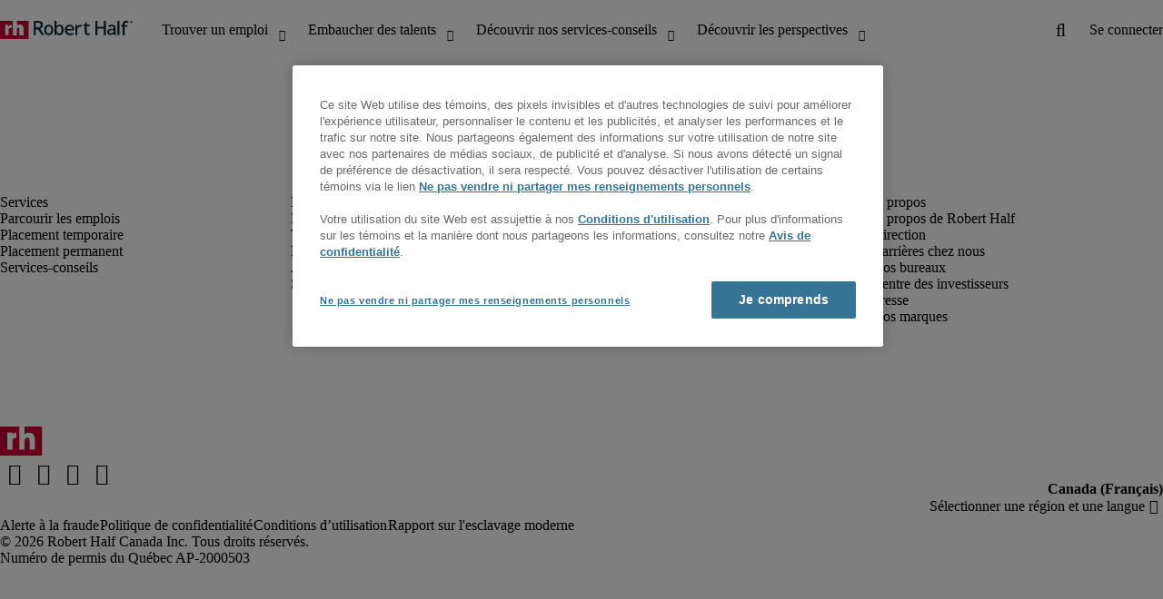

--- FILE ---
content_type: text/html;charset=utf-8
request_url: https://www.roberthalf.com/ca/fr/emplois/kirkland-qc/administration
body_size: 45395
content:
<!DOCTYPE HTML>
<html lang="fr-CA">
    <head>
    <meta charset="UTF-8"/>
    <script defer="defer" type="text/javascript" src="/.rum/@adobe/helix-rum-js@%5E2/dist/rum-standalone.js"></script>
<link rel="icon" type="image/x-icon" href="/content/dam/roberthalf/favicon.png"/>
    <!-- Preconnect links -->
	<link rel="preconnect" href="https://www.google.com"/>
	<link rel="preconnect" href="https://cdn.cookielaw.org"/>
	<link rel="dns-prefetch" href="https://prdmir-online.roberthalf.com"/>
	<link rel="preconnect" href="https://www.googletagmanager.com"/>
    <link rel="preconnect" href="https://js.clrt.ai"/>
	
  		<link rel="preconnect" href="https://resources.roberthalfonline.com"/>
  	
    
    <meta name="template" content="full-width-page-content"/>
    <meta name="viewport" content="width=device-width, initial-scale=1"/>
    
    
    
    

  
  


    



<!-- Language And Country
fr-ca
Country
ca-->

<!-- OptanonConsentNoticeStart -->

  <link rel="dns-prefetch" href="https://cdn.cookielaw.org"/>
  <script id="onetrust-cdn" src="https://cdn.cookielaw.org/scripttemplates/otSDKStub.js" data-language="fr-ca" type="text/javascript" charset="UTF-8" data-domain-script="018f54c3-a48a-7cfd-9399-07bc2d5352b5" async fetchpriority="high"></script>
  <script type="text/javascript">
    function OptanonWrapper() {
      checkConsentValues();
    }
  </script>

<!-- OptanonConsentNoticeEnd -->

<!-- Check Cookie Value Start-->
<script type="text/javascript">
  var isPerformanceCookiesChecked = false;

  function checkConsentValues() {
    var consentRatio = getOptanonConsentRatio();
    var rhclBaseEl = document.querySelector("rhcl-base");
    var isPerformanceCookieEnabled = 'false' === "true";
    var consentAccepted = consentRatio != null && consentRatio.includes("2:1");

    if (consentAccepted) {
      isPerformanceCookiesChecked = true;
      var oneTrustEvent = new CustomEvent("rh-onetrust-accepted", { "detail": "vanilla js version of one trust event" });
      var oneTrustJSEvent = new CustomEvent("rh-onetrust-accepted-js", { "detail": "vanilla js version of one trust event" });
      document.dispatchEvent(oneTrustJSEvent);
      document.dispatchEvent(oneTrustEvent);
      if (isPerformanceCookieEnabled) {
        if (rhclBaseEl.hasAttribute("performance-cookie-disabled")) {
          rhclBaseEl.removeAttribute("performance-cookie-disabled");
        }
      }
    } else if (isPerformanceCookieEnabled) {
      rhclBaseEl.setAttribute("performance-cookie-disabled", true);
    }
  }

  window.setTimeout(checkConsentValues, 2000);

  function getCookie(cname) {
    var name = cname + '=';
    var decodedCookie = decodeURIComponent(document.cookie);
    var ca = decodedCookie.split(';');
    for (var i = 0; i < ca.length; i++) {
      var c = ca[i];
      while (c.charAt(0) == ' ') {
        c = c.substring(1);
      }
      if (c.indexOf(name) == 0) {
        return c.substring(name.length, c.length);
      }
    }
    return false;
  }

  function getOptanonConsentRatio() {
    const queryParams = new URLSearchParams(getCookie("OptanonConsent"));
    return queryParams.get('groups');
  }
</script>
<!-- Check Cookie Value End-->

<!-- TealiumStart -->

  <script type="text/javascript">
    var utag_data = {"pageType":null,"pageSection":"section","pageName":"Français","countryCode":"ca","currencyCode":"USD"};
    // This script is provided, don't change without consulting the analytics team
    (function (a, b, c, d) {
      a = 'https://tags.roberthalf.com/canada2/prod/utag.js';
      b = document; c = 'script'; d = b.createElement(c); d.src = a; d.type = 'text/java' + c; d.async = true;
      a = b.getElementsByTagName(c)[0]; a.parentNode.insertBefore(d, a);
    })();
  </script>


  <script async defer src="/etc.clientlibs/roberthalf/clientlibs/clientlib-tealium.lc-4045ddcc1948e9043decb7264c4cb7f5-lc.min.js"></script>



<!-- TealiumEnd -->
<!-- InvocaStart -->

  <script>
    window.setTimeout(loadInvoca, 2000);

    function loadInvoca() {
      if (isPerformanceCookiesChecked) {
        // This script is provided, don't change without consulting the analytics team
        (function (i, n, v, o, c, a) {
          i.InvocaTagId = o; var s = n.createElement('script'); s.type = 'text/javascript';
          s.async = true; s.src = ('https:' === n.location.protocol ? 'https://' : 'http://') + v;
          var fs = n.getElementsByTagName('script')[0]; fs.parentNode.insertBefore(s, fs);
        })(window, document, 'solutions.invocacdn.com/js/invoca-latest.min.js', '479/3627146293');
      } else {
        document.addEventListener("rh-onetrust-accepted", loadInvoca);
      }
    }
  </script>

<!-- InvocaEnd -->

    


  <script>
    var salaryGuideGatingProperties = '{ enabled: false, redirectLocation: "null", key: "null" }';
    if (salaryGuideGatingProperties.redirectLocation && !salaryGuideGatingProperties.redirectLocation.endsWith(".html")) {
      salaryGuideGatingProperties.redirectLocation += ".html";
    }
    window.salaryGuideGatingProperties = salaryGuideGatingProperties;
    window.passesSalaryGuideGating = function() {
      if (
        salaryGuideGatingProperties.enabled != undefined &&
        salaryGuideGatingProperties.enabled.toString().toLowerCase() === "true" &&
        window.localStorage.getItem("salaryGuideGatingKey") != salaryGuideGatingProperties.key &&
        window.location.pathname != salaryGuideGatingProperties.redirectLocation
      ) {
        return false;
      }
      return true;
    }

  </script>


    <link media="print" rel="stylesheet" href="/etc.clientlibs/roberthalf/clientlibs/clientlib-base.lc-aadab028fda76fa101c57a36121a8a16-lc.min.css" type="text/css">


<script>
 let css = document.querySelector('link[media="print"]');
 if(css) {
  css.media = "all";
 }
</script>
<script>
  // window function to fetch UPO
  function getUPO() {
    try {
      const upoString = localStorage.getItem("unifiedProfileObject");
      if (!upoString) return {};

      const parsed = JSON.parse(decodeURIComponent(atob(upoString)));
      if (!parsed || typeof parsed !== 'object') return {};

      // Check if the country in UPO matches the current page's country
      const country = window?.pageObj?.__extrasettings__?.country;
      if (country && parsed.country && parsed.country.toLowerCase() !== country.toLowerCase()) {
        // If it doesn't match, clear the UPO
        Object.keys(parsed).forEach(key => parsed[key] = '');
      }

      return parsed;
    } catch (e) {
      console.warn("Error processing UPO:", e);
      return {};
    }
  }

  // window function to update UPO
  async function setUPO(unifiedProfileObject) {
    // when setting the upo, include the country if it is not already present
    try {
      if (!unifiedProfileObject.country) {
        unifiedProfileObject.country = window?.pageObj?.__extrasettings__?.country;
      }
    } catch (e) {
      console.warn("Error setting UPO country:", e);
    }
    const encodedString = btoa(encodeURIComponent(JSON.stringify(unifiedProfileObject)));
    localStorage.setItem("unifiedProfileObject", encodedString);
    await window.yieldToMain?.();
  }
</script>


  <script>
    window.addEventListener("rhcl-initialized", () => {
      window.setTimeout(handleClLoaded, 250);
    });

    // Backup in case events do not sync up
    window.setTimeout(handleClLoaded, 5000);

    function handleClLoaded() {
      document.querySelector('style[data-source="rh-slot-style"]')?.remove();
    }
  </script>
  
  <style data-source="rh-slot-style">
    [slot], rhcl-typography, rhcl-heading, rhcl-typeahead, .rhcl-typography,
     .rhcl-focused-search-block, .rhcl-block-paginated-feature, rhcl-modal,
      rhcl-block-stacking-cards, rhcl-block-focused-search, rhcl-search-bar,
      rhcl-button-group, rhcl-block-paired-content, .cmp-rhcl-focused-block-wrapper
       .cmp-rhcl-stacking-cards-block-wrapper, .cmp-container { visibility: hidden; }

    [slot]{font-family: "Noto Sans Regular";}
    h1[slot],h2[slot],h3[slot],h4[slot],h5[slot],h6[slot],p[slot]{ font-family: "Noto Sans Display";}
  </style>
  
<script type="text/javascript">
    window.pageObj = {};
    izCountries = 'gb,de,fr,ch,cn,jp,cl,at,ae,be,nl,nz,hk,br,sg,au,lu'.split(",");
    naCountries = 'us,ca'.split(",");
    luxCountries = 'us,ca,de,be,gb,br,fr'.split(",");
    fomodCountries = 'nl'.split(",");
    euCountries = 'gb,de,fr,ch,at,ae,be,nl'.split(",");
    aemSettings = {
      "rh_account_creation": {
        accountCreateResendEmailEndpoint: 'https:\/\/prd\u002Ddr.gen.api.roberthalfonline.com\/salesforce\u002Dapi\/resend\u002Demail',
        accountRoutingMap: {
          "email": '\/ca\/fr\/inscription\/formulaire\/merci',
          "resume": '\/ca\/fr\/recherche\u002Demploi\/telecharger\u002Dcv\/app',
          "candidate-email": '\/ca\/fr\/recherche\u002Demploi\/telecharger\u002Dcv\/verification\u002Dcourriel\/app',
          "msjo": '\/ca\/fr\/inscription\/formulaire',
          "login": 'https:\/\/online.roberthalf.com\/s\/login?',
          "pendingAccount": '\/ca\/fr\/inscription\/formulaire\/merci',
          // "expiredVerification": '\/ca\/fr\/inscription\/formulaire\/merci',
          "candidateExpired": '\/ca\/fr\/recherche\u002Demploi\/telecharger\u002Dcv\/app',
          "clientExpired": '\/ca\/fr\/inscription\/formulaire\/merci',
          "hasWebAccountClientOnly": 'https:\/\/online.roberthalf.com\/s\/login?',
          "hasWebAccount": 'https:\/\/online.roberthalf.com\/s\/login?',
        }
      },
        "rh_candidate_apply": {
            aiConsentEndpoint: 'https:\/\/prd\u002Ddr.rf.api.roberthalfonline.com\/candidate\u002Dapply\/update\u002Dai\u002Dconsent',
            accountCreateEndpoint:'https:\/\/prd\u002Ddr.rf.api.roberthalfonline.com\/candidate\u002Dapply\/create\u002Daccount',
            directAccountCreateEndpoint: 'https:\/\/prd\u002Ddr.rf.api.roberthalfonline.com\/candidate\u002Dapply\/create\u002Daccount',
            applyEndpoint:'https:\/\/prd\u002Ddr.rf.api.roberthalfonline.com\/candidate\u002Dapply\/job\u002Dapply',
            resendEmailEndpoint: 'https:\/\/prd\u002Ddr.gen.api.roberthalfonline.com\/salesforce\u002Dapi\/resend\u002Demail',
            submitResumeEndpoint:'https:\/\/prd\u002Ddr.rf.api.roberthalfonline.com\/candidate\u002Dapply\/submit\u002Dresume',
            resumeParseEndpoint:'https:\/\/prd\u002Ddr.rf.api.roberthalfonline.com\/parse\u002Dresume\/parse',
            xingUploadResumeEndpoint:'https:\/\/prd\u002Ddr.rf.api.roberthalfonline.com\/candidate\u002Dapply\/xing\u002Dresume',
            linkedInUploadResumeEndpoint:'https:\/\/prd\u002Ddr.rf.api.roberthalfonline.com\/candidate\u002Dapply\/job\u002Dapply\/linkedin\u002Dresume',
            geolocationEndpoint:'https:\/\/gen.api.roberthalfonline.com\/geocode\/getGeoByRegion?country_code=',
            googleGeoCodeEndpoint:'https:\/\/gen.api.roberthalfonline.com\/googlegeo\/getGeocode?address=',
            timezoneEndpoint:'https:\/\/prd\u002Ddr.gen.api.roberthalfonline.com\/timezone\/getTimezone',
            fetchSkills:'https:\/\/prd\u002Ddr.rf.api.roberthalfonline.com\/candidate\u002Dapply\/fetch\u002Dskills',
            patchSkills:'https:\/\/prd\u002Ddr.rf.api.roberthalfonline.com\/candidate\u002Dapply\/patch\u002Dskills',
            bearerAuthProfile: 'https:\/\/direct.roberthalf.com\/mobileapi\/services\/apexrest\/me\/profile?version=v5.0.0',
            jwtUnauthProfile:'https:\/\/direct.roberthalf.com\/mobileapi\/services\/apexrest\/me\/unauthprofile?version=v4.3.0',
            fetchResume:'https:\/\/prd\u002Ddr.rf.api.roberthalfonline.com\/candidate\u002Dapply\/job\u002Dapply\/fetch\u002Dresume',
            jobTypeValuesEndpoint:'https:\/\/gen.api.roberthalfonline.com\/iz\u002Dbranch\u002Dservice\/findJobTypeList',
            specializationValuesEndpoint:'https:\/\/gen.api.roberthalfonline.com\/iz\u002Dbranch\u002Dservice\/findSpecializationList',
            nearestOfficeValuesEndpoint:'https:\/\/gen.api.roberthalfonline.com\/iz\u002Dbranch\u002Dservice\/findOfficeList',
            xingPluginScript:'https:\/\/www.xing\u002Dshare.com\/plugins\/login_plugin.js',
            xingId:'82ac2657946cd0af3fa4',
            signInAppId:'0sp3w000001UJH5',
            signInDomain:'https:\/\/online.roberthalf.com',
            otpSendEndpoint:'https:\/\/direct.roberthalf.com\/mobileapi\/services\/apexrest\/me\/verify\/send',
            otpVerifyEndpoint:'https:\/\/direct.roberthalf.com\/mobileapi\/services\/apexrest\/me\/verify\/verifyCode',
        },
        "rh_client_payment" :{
            profileId:'EB9BBCE6\u002D70F7\u002D41BB\u002DB03B\u002DA8C27BB01D8E',
            accessKey: '75aac303597d3275b0b500ad25b06b6f',
            maintenanceMode: 'false',
            cybersourceEndpoint:'https:\/\/secureacceptance.cybersource.com\/embedded\/pay',
            invoiceEndpoint:'https:\/\/prd\u002Ddr.gen.api.roberthalfonline.com\/cpp',
        },
        "rh_job_search": {
            getAndSetSavedJobsEndpoint:'https:\/\/prd\u002Ddr.gen.api.roberthalfonline.com\/get\u002Dand\u002Dset\u002Djob\/query',
            jobAlertsEndpoint:'https:\/\/prd\u002Ddr.ma.api.roberthalfonline.com\/job\u002Dalerts\/subscribe',
            jobInterestEndpoint:'https:\/\/prd\u002Ddr.jps.api.roberthalfonline.com\/presented\u002Djob\/jobinterest',
            jobSearchEndpoint:'https:\/\/prd\u002Ddr.jps.api.roberthalfonline.com\/search',
            quickApplyEndpoint:'https:\/\/prd\u002Ddr.rf.api.roberthalfonline.com\/candidate\u002Dapply\/quick\u002Dapply',
            signInLink:'https:\/\/www.roberthalf.com\/login.rhlogin',
            jobSearchLocationTypeaheadEndpoint:'https:\/\/gen.api.roberthalfonline.com\/auto\u002Dcomplete\u002Daem\/search',
            feedbackDestinationEditAvailability:'avail',
            feedbackDestinationEditLocation:'loc',
            feedbackDestinationEditPayPreference:'pref',
            feedbackDestinationEditSkills:'skills',
            jobInterestFeedback:'https:\/\/prd\u002Ddr.rf.api.roberthalfonline.com\/candidate\u002Dapply\/feedback'
        },
        "rh_multistep_job_order" :{
            leadsProcessingEndpoint:'https:\/\/prd\u002Ddr.lp.api.roberthalfonline.com\/proxy\u002Dlead\u002Dprocessing\/send',
            jobFunctionTypeahead:'https:\/\/gen.api.roberthalfonline.com\/auto\u002Dcomplete\u002Daem\/job\u002Dfunction',
            skillSearch: 'https:\/\/prd\u002Ddr.gen.api.roberthalfonline.com\/sf\u002Dskills\/skillSearch',
            skillsRecommendation: 'https:\/\/prd\u002Ddr.gen.api.roberthalfonline.com\/sf\u002Dskills\/skillRecommendation',
            nearestOfficeValuesEndpoint: '',
            sfccRedirectUrl: 'https:\/\/online.roberthalf.com'
        },
        "rh_candidate_discovery": {
          candidateJobTitleTypeaheadEndpoint: 'https:\/\/gen.api.roberthalfonline.com\/auto\u002Dcomplete\u002Daem\/job\u002Dfunction',
          candidateLocationTypeaheadEndpoint: 'https:\/\/gen.api.roberthalfonline.com\/auto\u002Dcomplete\u002Daem\/search'
        },
        "rh_common": {
          accountCheckEndpoint:'https:\/\/prd\u002Ddr.gen.api.roberthalfonline.com\/check\u002Dstatus\/check?candidate_email=',
          geolocationEndpoint: 'https:\/\/gen.api.roberthalfonline.com\/googlegeo\/getReverseGeocode',
          personDetailsEndpoint: '\/bin\/personDetails',
          isGeolocationTrackingEnabled: '',
          recaptchaEndpoint: 'https:\/\/prd\u002Ddr.gen.api.roberthalfonline.com\/recaptcha\/verify\u002Dtoken',
          page_section: 'Job Search',
          page_user_type: 'Candidate',
          page_type: '',
          isLuxCountry: 'true',
          isBearerTokenEnabled: 'true',
          page_line_of_business: '\u002D Select a LOB \u002D'
        },
        "rh_target": {
          country: 'ca',
          language: 'fr',
          adminPath: '/ca/fr/jobs',
          canonicalPath: '/ca/fr/emplois',
          title: 'Trouvez votre prochain emploi | Robert Half',
          description: "Recherchez et postulez à nos postes ouverts. Nos opportunités à temps plein, partiel et en télétravail sont mis à jour quotidiennement.",
          robots: 'index,follow',
          excludeFromSiteSearch: '',
          excludeFromSitemap: '',
          excludeFromSiteimprove: '',
          pageSection: 'Job Search',
          pageType: '',
          userFocus: 'Candidate',
          industryName :'',
          authorName :'By Robert Half',
          featuredImagePath: '/content/dam/roberthalf/Robert_Half_Talent_Solutions_Logo.png',
          thumbnailImagePath :'',
          publishedDate :'2023-05-23',
          categories :'',
          pageTags :'',
          pageLineOfBusiness: '- Select a LOB -'
        }
    };

    // set personal domains array from file
    try {
      aemSettings.rh_common.personalDomains = JSON.parse('[\x22gmail.com\x22,\x22yahoo.com\x22,\x22hotmail.com\x22,\x22outlook.com\x22,\x22icloud.com\x22,\x22ymail.com\x22,\x22sbcglobal.net\x22,\x22bellsouth.net\x22,\x22jourrapide.com\x22,\x22comcast.net\x22,\x22cox.net\x22,\x22live.com\x22,\x22att.net\x22,\x22telesyncglobal.com\x22,\x22yelesync.co.us\x22,\x22globalcom.com\x22,\x22msn.com\x22,\x22aol.com\x22,\x22yahoo.co.jp\x22,\x22yahoo.com.br\x22,\x22hotmail.co.uk\x22,\x22yahoo.ae\x22,\x22yahoo.at\x22,\x22yahoo.be\x22,\x22yahoo.ca\x22,\x22yahoo.ch\x22,\x22yahoo.cn\x22,\x22yahoo.co\x22,\x22yahoo.co.id\x22,\x22yahoo.co.il\x22,\x22yahoo.co.in\x22,\x22yahoo.co.kr\x22,\x22yahoo.co.nz\x22,\x22yahoo.co.th\x22,\x22yahoo.co.uk\x22,\x22yahoo.co.za\x22,\x22yahoo.com.ar\x22,\x22yahoo.com.au\x22,\x22yahoo.com.cn\x22,\x22yahoo.com.co\x22,\x22yahoo.com.hk\x22,\x22yahoo.com.is\x22,\x22yahoo.com.mx\x22,\x22yahoo.com.my\x22,\x22yahoo.com.ph\x22,\x22yahoo.com.ru\x22,\x22yahoo.com.sg\x22,\x22yahoo.com.tr\x22,\x22yahoo.com.tw\x22,\x22yahoo.com.vn\x22,\x22yahoo.cz\x22,\x22yahoo.de\x22,\x22yahoo.dk\x22,\x22yahoo.es\x22,\x22yahoo.fi\x22,\x22yahoo.fr\x22,\x22yahoo.gr\x22,\x22yahoo.hu\x22,\x22yahoo.ie\x22,\x22yahoo.in\x22,\x22yahoo.it\x22,\x22yahoo.jp\x22,\x22yahoo.net\x22,\x22yahoo.nl\x22,\x22yahoo.no\x22,\x22yahoo.pl\x22,\x22yahoo.pt\x22,\x22yahoo.ro\x22,\x22yahoo.ru\x22,\x22yahoo.se\x22,\x22hotmail.be\x22,\x22hotmail.ca\x22,\x22hotmail.ch\x22,\x22hotmail.co\x22,\x22hotmail.co.il\x22,\x22hotmail.co.jp\x22,\x22hotmail.co.nz\x22,\x22hotmail.co.za\x22,\x22hotmail.com.ar\x22,\x22hotmail.com.au\x22,\x22hotmail.com.br\x22,\x22hotmail.com.mx\x22,\x22hotmail.com.tr\x22,\x22hotmail.de\x22,\x22hotmail.es\x22,\x22hotmail.fi\x22,\x22hotmail.fr\x22,\x22hotmail.it\x22,\x22hotmail.kg\x22,\x22hotmail.kz\x22,\x22hotmail.my\x22,\x22hotmail.nl\x22,\x22hotmail.ro\x22,\x22hotmail.roor\x22,\x22hotmail.ru\x22,\x22gmail.co.za\x22,\x22gmail.com.au\x22,\x22gmail.com.br\x22,\x22gmail.ru\x22]');
    } catch(err) {
      console.error("Error parsing personalDomains: ", err);
      aemSettings.rh_common.personalDomains = [];
    }

    try {
      window.aemSettings.rh_regex = JSON.parse("{\x22emailGlobal\x22:\x22(?!.*\\\\.\\\\.)[\\\\\u002D\\\\w.]+@[\\\\w\\\\\u002D.]+\\\\.[A\u002DZa\u002Dz]{2,6}(?:,[\\\\\u002D\\\\w.]+@[\\\\w\\\\\u002D.]+\\\\.[A\u002DZa\u002Dz]{2,4}){0,4}\x22,\x22nameGlobal\x22:\x22^[^\\\\\\\\!\\\\@\\\\$\\\\%\\\\#\\\\\x26\\\\*\\\\:\\\\;\\\\+\\\\=\\\\d]+$\x22,\x22fourDigitZipCode\x22:\x22^\\\\d{4}$\x22,\x22fiveDigitZipCode\x22:\x22^\\\\d{5}$\x22,\x22bePhoneNumber\x22:\x22^(?!(\\\\+32))([\\\\s\\\\.\\\\\u002D\\\\(\\\\)]?\\\\d[\\\\s\\\\.\\\\\u002D\\\\(\\\\)]?){9,10}$\x22,\x22caZipCode\x22:\x22^([ABCEGHJKLMNPRSTVXYabceghjklmnprstvxy]\\\\d[A\u002DZa\u002Dz]\\\\s?\\\\d[A\u002DZa\u002Dz]\\\\d)$\x22,\x22dePhoneNumber\x22:\x22^(?:\\\\d[\\\\s\\\\\u002D]*){5,12}\\\\d$\x22,\x22gbPhoneNumber\x22:\x22^(?!\\\\+44)([\\\\s\\\\.\\\\\u002D\\\\(\\\\)]?\\\\d[\\\\s\\\\.\\\\\u002D\\\\(\\\\)]?){8,11}$\x22,\x22gbZipCode\x22:\x22^[A\u002DZa\u002Dz]{1,2}[0\u002D9]{1,2}[A\u002DZa\u002Dz]?(\\\\s*[0\u002D9][A\u002DZa\u002Dz]{1,2})?$\x22,\x22NAPhoneNumber\x22:\x22^(?!\\\\+1)([\\\\s\\\\.\\\\\u002D\\\\(\\\\)]?\\\\d[\\\\s\\\\.\\\\\u002D\\\\(\\\\)]?){10}$\x22,\x22auPhoneNumber\x22:\x22^(?!\\\\+61)([\\\\s\\\\.\\\\\u002D\\\\(\\\\)]?\\\\d[\\\\s\\\\.\\\\\u002D\\\\(\\\\)]?){9,10}$\x22,\x22frPhoneNumber\x22:\x22^(?!\\\\+33)([\\\\s\\\\.\\\\\u002D\\\\(\\\\)]?\\\\d[\\\\s\\\\.\\\\\u002D\\\\(\\\\)]?){10}$\x22,\x22brPhoneNumber\x22:\x22^(?!\\\\+55)([\\\\s\\\\.\\\\\u002D\\\\(\\\\)]?\\\\d[\\\\s\\\\.\\\\\u002D\\\\(\\\\)]?){9,12}$\x22,\x22brZipCode\x22:\x22^\\\\d{5}\u002D\\\\d{3}$\x22,\x22nlPhoneNumber\x22:\x22^(?!\\\\+31)([\\\\s\\\\.\\\\\u002D\\\\(\\\\)]?\\\\d[\\\\s\\\\.\\\\\u002D\\\\(\\\\)]?){9,10}$\x22,\x22nlZipCode\x22:\x22^[0\u002D9]{4}\\\\s?([A\u002DZa\u002Dz]{2})?$\x22,\x22hkPhoneNumber\x22:\x22^(?!\\\\+852)([\\\\s\\\\.\\\\\u002D\\\\(\\\\)]?\\\\d[\\\\s\\\\.\\\\\u002D\\\\(\\\\)]?){8}$\x22,\x22sgPhoneNumber\x22:\x22^(?!\\\\+65)([\\\\s\\\\.\\\\\u002D\\\\(\\\\)]?\\\\d[\\\\s\\\\.\\\\\u002D\\\\(\\\\)]?){8}$\x22,\x22sixDigitZipCode\x22:\x22^\\\\d{6}$\x22,\x22chPhoneNumber\x22:\x22^(?!\\\\+41)([\\\\s\\\\.\\\\\u002D\\\\(\\\\)]?\\\\d[\\\\s\\\\.\\\\\u002D\\\\(\\\\)]?){4,13}$\x22,\x22clPhoneNumber\x22:\x22^(?!\\\\+56)([\\\\s\\\\.\\\\\u002D\\\\(\\\\)]?\\\\d[\\\\s\\\\.\\\\\u002D\\\\(\\\\)]?){8,9}$\x22,\x22sevenDigitZipCode\x22:\x22^\\\\d{7}$\x22,\x22cnPhoneNumber\x22:\x22^(?!\\\\+86)([\\\\s\\\\.\\\\\u002D\\\\(\\\\)]?\\\\d[\\\\s\\\\.\\\\\u002D\\\\(\\\\)]?){5,12}$\x22,\x22jpPhoneNumber\x22:\x22^(?!\\\\+81)([\\\\s\\\\.\\\\\u002D\\\\(\\\\)]?\\\\d[\\\\s\\\\.\\\\\u002D\\\\(\\\\)]?){5,13}$\x22,\x22jpZipCode\x22:\x22^\\\\d{3}\u002D?\\\\d{4}$\x22,\x22nzPhoneNumber\x22:\x22^(?!\\\\+64)([\\\\s\\\\.\\\\\u002D\\\\(\\\\)]?\\\\d[\\\\s\\\\.\\\\\u002D\\\\(\\\\)]?){3,10}$\x22}");
    } catch(err) {
      console.error("Error parsing rh_regex: ", err);
    }

    pageObj.__extrasettings__ = {
        language: 'fr',
        country: 'ca'
    };

    try {
      window.rhcl_config_overrides = JSON.parse('{}');
    } catch(err) {
      window.rhcl_config_overrides = {};
      console.error("error parsing config overrides: ", err);
    }
</script>


  <script type="text/javascript">
    aemSettings.rh_common.recaptchaEndpoint = 'https:\/\/prd\u002Ddr.gen.api.roberthalfonline.com\/recaptcha\/verify\u002Dtoken';
  </script>



  <script type="text/javascript">
    aemSettings.rh_common.salaryHomePage = {
      salaryGuidePreview: 'true',
      industryPreview: 'true'
    };
  </script>








 
    
















 
    

  
  
    
      <title>Emplois d’Administration à Kirkland, QC</title>
      <meta name="title" content="Emplois d’Administration à Kirkland, QC"/>
      <meta name="description" content="Recherchez et appliquez à nos postes vacants d’Administration à Kirkland, QC. Nos roles à temps plein, temporaires ou de contracteurs indépendants sont mis à jour quotidiennement."/>
      <meta property="og:title" content="Emplois d’Administration à Kirkland, QC"/>
      <meta property="og:description" content="Recherchez et appliquez à nos postes vacants d’Administration à Kirkland, QC. Nos roles à temps plein, temporaires ou de contracteurs indépendants sont mis à jour quotidiennement."/>
      <meta property="og:url" content="https://www.roberthalf.com/ca/fr/emplois/kirkland-qc/administration"/>
      <meta property="og:image" content="https://www.roberthalf.com/content/dam/roberthalf/rh_logo.png"/>
      <meta property="og:image:width" content="500"/>
      <meta property="og:image:height" content="500"/>
      <meta property="og:image:type" content="image/png"/>
      <meta property="og:image:alt" content="Robert Half Logo"/>
      <meta property="og:site_name" content="Robert Half"/>
      <script type="text/javascript">
        aemSettings.rh_job_search.endpoint = 'https:\/\/prd\u002Ddr.jps.api.roberthalfonline.com\/search';
        aemSettings.rh_job_search.initialResults = JSON.parse('{\x22data\x22:{\x22aws_region\x22:\x22us\u002Dwest\u002D2\x22,\x22request_id\x22:\x225d655324\u002D2eba\u002D40be\u002Da881\u002Df6fe487466c6\x22,\x22request_status\x22:\x22SUCCESS\x22,\x22request_message\x22:\x22OK\x22,\x22request_message_key\x22:\x2220_success\x22,\x22found\x22:\x2225\x22,\x22related_jobtitles\x22:[\x22Contrôleur\x22],\x22facets\x22:{\x22emptype\x22:{\x22Temp\x22:1,\x22Perm\x22:21,\x22Temp to Perm\x22:3},\x22lob_code\x22:{\x22AT\x22:1,\x22OT\x22:10,\x22RHFA\x22:11,\x22RHMR\x22:2,\x22RHT\x22:1},\x22functional_role\x22:{\x22Adjoint en marketing\x22:1,\x22Administrateur de biens\x22:1,\x22Analyste financier\x22:2,\x22Assistant Administratif\x22:1,\x22Assistant de projet\x22:1,\x22Assistant des installations\x22:1,\x22Assistant des ressources humaines\x22:1,\x22Commis aux comptes payables\x22:1,\x22Commis comptable\x22:1,\x22Comptable principal\x22:1,\x22Consultant ERP\/CRM\x22:1,\x22Contrôleur\x22:4,\x22Directeur \u002D Comptabilité\x22:1,\x22Directeur de comptes\x22:1,\x22Gestionnaire de bureau\x22:1,\x22Gestionnaire planification et analyse financières\x22:1,\x22Généraliste RH principal\x22:1,\x22Responsable de l\x27acquisition de talents\x22:1,\x22Responsable des ressources humaines\x22:1,\x22Spécialiste des achats\x22:1,\x22Technicien comptable\x22:1},\x22city\x22:{\x22Anjou\x22:1,\x22Boucherville\x22:1,\x22Chambly\x22:1,\x22Côte Saint\u002Dluc\x22:1,\x22Lachine\x22:2,\x22Laval\x22:2,\x22Longueuil\x22:1,\x22Montreal\x22:6,\x22Montréal\x22:3,\x22Pointe\u002Dclaire\x22:1,\x22Rive Nord\x22:1,\x22Rive\u002Dsud (l\x27autoroute 30)\x22:1,\x22Saint\u002Djérôme\x22:1,\x22Saint\u002Dlaurent\x22:1,\x22Ville Saint Laurent\x22:1,\x22Ville Saint\u002Dlaurent\x22:1},\x22postedwithin\x22:{\x22PAST_24_HOURS\x22:1,\x22PAST_3_DAYS\x22:1,\x22PAST_WEEK\x22:8,\x22PAST_MONTH\x22:24,\x22PAST_YEAR\x22:25}},\x22google_request_id\x22:\x22a02383c9\u002D7c49\u002D44d7\u002Dae14\u002Df2f7b1786d6d:APAb7IQRuM8x7i6DTcJgnKovrmhj9y3yMQ==\x22,\x22jobs\x22:[{\x22google_job_id\x22:\x22projects\/prod\u002Drh\u002Djob\u002Dsearch\/tenants\/df4506f0\u002Da400\u002D0000\u002D0000\u002D00250f60a2fb\/jobs\/101748106713801414\x22,\x22unique_job_number\x22:\x2205130\u002D0013352001\u002Dcafr\x22,\x22jobtitle\x22:\x22Contrôleur administration et RH\x22,\x22description\x22:\x22<p>Nous recherchons un contrôleur administration et ressources humaines pour rejoindre l\x27équipe de notre client à Montréal. Ce rôle hybride inclut des responsabilités diversifiées en ressources humaines, comptabilité, analyse financière et administration générale. Le candidat idéal aura une expérience significative dans ces domaines et jouera un rôle clé dans la supervision et l\x27optimisation des processus internes.<\/p><p><br><\/p><p>Responsabilités:<\/p><p>• Superviser les opérations administratives et RH, tout en apportant un soutien stratégique dans ces domaines.<\/p><p>• Gérer les activités comptables, y compris la préparation des états financiers et le suivi des indicateurs de performance clés (KPI).<\/p><p>• Effectuer des analyses financières pour soutenir la prise de décisions stratégiques.<\/p><p>• Superviser et encadrer un membre de l\x27équipe pour assurer un fonctionnement efficace.<\/p><p>• Développer et mettre en œuvre des politiques et procédures administratives pour améliorer l\x27efficacité organisationnelle.<\/p><p>• Collaborer avec les parties prenantes pour optimiser les processus financiers et administratifs.<\/p><p>• Assurer la conformité aux réglementations comptables et aux normes RH.<\/p><p>• Participer activement à l\x27amélioration continue des pratiques de gestion et de performance.<\/p><p>• Préparer des rapports détaillés et fournir des recommandations aux dirigeants.<\/p><p>• Gérer les projets spéciaux liés à l\x27administration et aux ressources humaines.<\/p>\x22,\x22language_key\x22:\x22fr\u002DCA\x22,\x22date_posted\x22:\x222025\u002D12\u002D16T18:29:26Z\x22,\x22date_end\x22:\x222026\u002D01\u002D16T08:00:00Z\x22,\x22date_start\x22:\x222025\u002D12\u002D15T08:00:00Z\x22,\x22skills\x22:\x22• Détenir un titre CPA et posséder une expertise en comptabilité.<br>• Avoir au moins cinq ans d\x27expérience pertinente dans des fonctions similaires.<br>• Maîtriser l\x27anglais, tant à l\x27écrit qu\x27à l\x27oral, pour interagir efficacement avec diverses parties prenantes.<br>• Faire preuve de solides compétences en leadership et en supervision d\x27équipe.<br>• Posséder une capacité à analyser et interpréter des données financières complexes.<br>• Connaître les meilleures pratiques en ressources humaines et en administration.<br>• Être capable de gérer plusieurs priorités tout en respectant les délais.<br>• Avoir une excellente aptitude à résoudre les problèmes et à proposer des solutions innovantes.\x22,\x22lob_code\x22:\x22RHFA\x22,\x22functional_role\x22:\x22Contrôleur\x22,\x22emptype\x22:\x22Perm\x22,\x22country\x22:\x22CA\x22,\x22city\x22:\x22Montréal\x22,\x22branch\x22:\x2205130\x22,\x22sf_jo_number\x22:\x2205130\u002D0013352001\x22,\x22payrate_min\x22:\x22100000.00\x22,\x22payrate_max\x22:\x22125000.00\x22,\x22payrate_period\x22:\x22Yearly\x22,\x22salary_currency\x22:\x22CAD\x22,\x22remote\x22:\x22No\x22,\x22relocation_paid\x22:\x22\x22,\x22sps\x22:\x22No\x22,\x22timezones\x22:\x22Eastern\x22,\x22job_detail_url\x22:\x22https:\/\/www.roberthalf.com\/ca\/fr\/emploi\/montreal\u002Dqc\/controleur\u002Dadministration\u002Det\u002Drh\/05130\u002D0013352001\u002Dcafr\x22,\x22stateprovince\x22:\x22QC\x22,\x22postalcode\x22:\x22H1Z 2J0\x22,\x22source\x22:\x22Salesforce\x22,\x22search_engine\x22:\x22GOOGLE\x22,\x22sf_jpsid\x22:\x22a2FVT000005oXNh2AM\x22,\x22payrate_yearly\x22:\x22100000\x22,\x22boiler_plate\x22:\x22<p>Robert Half est la première et la plus grande firme de solutions de gestion des talents spécialisées au monde, qui met en relation des chercheurs d\x27emploi hautement qualifiés avec des opportunités au sein de grandes entreprises. Nous offrons des solutions de placement contractuel, temporaire et permanent dans les domaines de la finance et de la comptabilité, des technologies, du marketing et de la création, et du soutien administratif et à la clientèle.<\/p>\\r\\n\\r\\n<p>Robert Half vous met dans la meilleure position pour réussir. Nous vous donnons accès aux meilleurs emplois, à une rémunération et à des avantages sociaux compétitifs, ainsi qu\x27à des formations en ligne gratuites. Restez au courant de toutes les opportunités, peu importe où vous êtes \u002D même en déplacement. <a href=\\\x22https:\/\/www.roberthalf.com\/ca\/fr\/application\u002Dmobile\\\x22 target=\\\x22_blank\\\x22>Téléchargez l\x27application Robert Half<\/a> et postulez en un seul clic, recevez des notifications instantanées pour des emplois proposés par l\x27IA, et plus encore.<\/p>\\r\\n\\r\\n<p>Des questions? Communiquez avec le bureau de votre région au 1.888.490.5461. Tous les candidats répondant à des offres d’emploi au Canada doivent être autorisés à y travailler.<\/p>\\r\\n\\r\\n<p>Seules les descriptions de postes situés au Québec apparaissent en français.​<\/p>\\r\\n\\r\\n<p>© Robert Half, 2025. Numéro de permis du Québec AP\u002D2000503. En cliquant sur « Postuler », vous acceptez les <a href=\\\x22https:\/\/www.roberthalf.com\/ca\/fr\/conditions\\\x22>conditions d’utilisation<\/a> et <a href=\\\x22https:\/\/www.roberthalf.com\/ca\/fr\/confidentialite\\\x22>politique de confidentialité<\/a> de Robert Half.<\/p>\\r\\n\x22,\x22industry\x22:\x22\x22,\x22response_email\x22:\x22\x22,\x22rh_contact_email\x22:\x22\x22,\x22salary_benefit\x22:\x22\x22,\x22title1Value\x22:\x22\x22,\x22title2Value\x22:\x22\x22,\x22filePath\x22:\x22\x22,\x22alternateTextValue\x22:\x22\x22,\x22summary\x22:\x22\x22},{\x22google_job_id\x22:\x22projects\/prod\u002Drh\u002Djob\u002Dsearch\/tenants\/df4506f0\u002Da400\u002D0000\u002D0000\u002D00250f60a2fb\/jobs\/115263842660819654\x22,\x22unique_job_number\x22:\x2205080\u002D0013355320\u002Dcafr\x22,\x22jobtitle\x22:\x22Directeur FP\x26A \/ Performance d’entreprise\x22,\x22description\x22:\x22<p>Notre client, situé à Montréal, recherche un Directeur FP\x26 A \/ Performance d’entreprise pour se joindre à son équipe. Il s’agit d’un poste à temps plein en mode hybride.<\/p><p><br><\/p><p><strong>Responsabilités:<\/strong><\/p><ul><li>Superviser toutes les fonctions de planification et d’analyse financière, incluant la budgétisation, les prévisions, la planification à long terme et l’analyse stratégique.<\/li><li>Développer et gérer les processus de budgétisation et de prévision trimestriels et annuels, ainsi que le suivi des indicateurs de performance (KPI) pour l’ensemble de l’organisation.<\/li><li>Construire des modèles financiers robustes et analyser les flux de trésorerie et la structure du capital.<\/li><li>Examiner les rapports mensuels et trimestriels et fournir des recommandations stratégiques aux parties prenantes.<\/li><li>Collaborer avec les responsables d’affaires et l’équipe comptable pour le processus de clôture mensuel et trimestriel, incluant l’analyse des écarts par rapport au budget.<\/li><li>Mettre en place un cadre de gouvernance des investissements (business cases, suivi budgétaire, analyses post\u002Dprojet).<\/li><li>Superviser la création des tableaux de bord et des KPI de l’organisation.<\/li><li>Identifier les opportunités d’amélioration continue et proposer des solutions innovantes.<\/li><li>Recruter, former et encadrer une équipe de 2 personnes.<\/li><li>Préparer des présentations stratégiques pour la direction et le conseil d’administration.<\/li><\/ul>\x22,\x22language_key\x22:\x22fr\u002DCA\x22,\x22date_posted\x22:\x222025\u002D12\u002D24T13:33:38Z\x22,\x22date_end\x22:\x222026\u002D01\u002D28T08:00:00Z\x22,\x22date_start\x22:\x222026\u002D02\u002D23T08:00:00Z\x22,\x22skills\x22:\x22<p><strong>Exigences:<\/strong><\/p><ul><li>Baccalauréat en administration, comptabilité ou finance (MBA, CFA et\/ou CPA un atout).<\/li><li>Minimum 8 ans d’expérience progressive en FP\x26 A.<\/li><li>Expérience en banque d’investissement, capital privé ou consultation (atout).<\/li><li>Connaissance du secteur manufacturier et\/ou de la vente au détail (atout).<\/li><li>Excellentes compétences analytiques et en modélisation financière.<\/li><li>Maîtrise des pratiques FP\x26 A et des outils Excel, Power BI et PowerPoint.<\/li><li>Capacité à travailler de façon autonome dans un environnement entrepreneurial et collaboratif.<\/li><li>Excellentes compétences en communication en anglais (oral et écrit), afin de communiquer avec les partenaires hors\u002DQuébec.<\/li><\/ul><p><strong>L’emploi du genre masculin a pour unique but d’alléger le texte et d’en faciliter la lecture.<\/strong><\/p>\x22,\x22lob_code\x22:\x22RHFA\x22,\x22functional_role\x22:\x22Gestionnaire planification et analyse financières\x22,\x22emptype\x22:\x22Perm\x22,\x22country\x22:\x22CA\x22,\x22city\x22:\x22Lachine\x22,\x22branch\x22:\x2205080\x22,\x22sf_jo_number\x22:\x2205080\u002D0013355320\x22,\x22payrate_min\x22:\x22150000.00\x22,\x22payrate_max\x22:\x22180000.00\x22,\x22payrate_period\x22:\x22Yearly\x22,\x22salary_currency\x22:\x22CAD\x22,\x22remote\x22:\x22No\x22,\x22relocation_paid\x22:\x22\x22,\x22sps\x22:\x22No\x22,\x22timezones\x22:\x22\x22,\x22job_detail_url\x22:\x22https:\/\/www.roberthalf.com\/ca\/fr\/emploi\/lachine\u002Dqc\/directeur\u002Dfpa\u002Dperformance\u002Ddentreprise\/05080\u002D0013355320\u002Dcafr\x22,\x22stateprovince\x22:\x22QC\x22,\x22postalcode\x22:\x22H8T 3H5\x22,\x22source\x22:\x22Salesforce\x22,\x22search_engine\x22:\x22GOOGLE\x22,\x22sf_jpsid\x22:\x22a2FVT000005qH9x2AE\x22,\x22payrate_yearly\x22:\x22150000\x22,\x22boiler_plate\x22:\x22<p>Robert Half est la première et la plus grande firme de solutions de gestion des talents spécialisées au monde, qui met en relation des chercheurs d\x27emploi hautement qualifiés avec des opportunités au sein de grandes entreprises. Nous offrons des solutions de placement contractuel, temporaire et permanent dans les domaines de la finance et de la comptabilité, des technologies, du marketing et de la création, et du soutien administratif et à la clientèle.<\/p>\\r\\n\\r\\n<p>Robert Half vous met dans la meilleure position pour réussir. Nous vous donnons accès aux meilleurs emplois, à une rémunération et à des avantages sociaux compétitifs, ainsi qu\x27à des formations en ligne gratuites. Restez au courant de toutes les opportunités, peu importe où vous êtes \u002D même en déplacement. <a href=\\\x22https:\/\/www.roberthalf.com\/ca\/fr\/application\u002Dmobile\\\x22 target=\\\x22_blank\\\x22>Téléchargez l\x27application Robert Half<\/a> et postulez en un seul clic, recevez des notifications instantanées pour des emplois proposés par l\x27IA, et plus encore.<\/p>\\r\\n\\r\\n<p>Des questions? Communiquez avec le bureau de votre région au 1.888.490.5461. Tous les candidats répondant à des offres d’emploi au Canada doivent être autorisés à y travailler.<\/p>\\r\\n\\r\\n<p>Seules les descriptions de postes situés au Québec apparaissent en français.​<\/p>\\r\\n\\r\\n<p>© Robert Half, 2025. Numéro de permis du Québec AP\u002D2000503. En cliquant sur « Postuler », vous acceptez les <a href=\\\x22https:\/\/www.roberthalf.com\/ca\/fr\/conditions\\\x22>conditions d’utilisation<\/a> et <a href=\\\x22https:\/\/www.roberthalf.com\/ca\/fr\/confidentialite\\\x22>politique de confidentialité<\/a> de Robert Half.<\/p>\\r\\n\x22,\x22industry\x22:\x22\x22,\x22response_email\x22:\x22\x22,\x22rh_contact_email\x22:\x22\x22,\x22salary_benefit\x22:\x22\x22,\x22title1Value\x22:\x22\x22,\x22title2Value\x22:\x22\x22,\x22filePath\x22:\x22\x22,\x22alternateTextValue\x22:\x22\x22,\x22summary\x22:\x22\x22},{\x22google_job_id\x22:\x22projects\/prod\u002Drh\u002Djob\u002Dsearch\/tenants\/df4506f0\u002Da400\u002D0000\u002D0000\u002D00250f60a2fb\/jobs\/102831675422974662\x22,\x22unique_job_number\x22:\x2205020\u002D0013352670\u002Dcafr\x22,\x22jobtitle\x22:\x22Technicien comptable junior\x22,\x22description\x22:\x22<p>Nous recherchons un technicien comptable pour rejoindre notre équipe dans le secteur hôtelier à Montréal. Ce rôle essentiel implique la gestion des comptes recevables et payables, ainsi que la coordination d\x27activités administratives liées aux finances. Le candidat idéal possédera une expertise en comptabilité et un sens aigu du détail.<\/p><p><br><\/p><p><strong>Tâches principales:<\/strong><\/p><p><br><\/p><ul><li>Participer activement à la gestion des comptes clients.<\/li><li>Vérifier, créer et transmettre les factures aux clients par courriel.<\/li><li>Effectuer les dépôts bancaires chaque jour, et consigner les paiements.<\/li><li>Coordonner l’ouverture de nouveaux comptes clients.<\/li><li>Assurer le suivi des comptes à recevoir et offrir un support à la clientèle concernant la facturation.<\/li><li>Traiter les factures fournisseurs : vérification, approbation et émission des chèques.<\/li><li>Gérer les comptes de dépenses : soumission, approbation et paiement.<\/li><li>Effectuer la conciliation des cartes de crédit.<\/li><li>Superviser le classement des dossiers pour une organisation optimale.<\/li><li>Préparer et effectuer certains paiements en ligne.<\/li><li>Assurer un suivi auprès des fournisseurs concernant les comptes à payer.<\/li><li>Administrer les flux de trésorerie.<\/li><li>Collaborer à l’organisation administrative du département.<\/li><\/ul>\x22,\x22language_key\x22:\x22fr\u002DCA\x22,\x22date_posted\x22:\x222025\u002D12\u002D17T19:33:47Z\x22,\x22date_end\x22:\x222026\u002D01\u002D21T08:00:00Z\x22,\x22date_start\x22:\x222025\u002D12\u002D16T08:00:00Z\x22,\x22skills\x22:\x22<ul><li>Détenir un DEC ou un diplôme en comptabilité, en administration ou dans un domaine connexe pertinent ;<\/li><li>Posséder de 1 à 3 années d’expérience avec le cycle comptable complet ;<\/li><li>Expérience avec l’utilisation de logiciels comptables ;<\/li><li>Expérience dans le secteur de l’hôtellerie (atout) ;<\/li><li>Maîtrise avancée d’Excel ;<\/li><li>Bilinguisme (français et anglais) requis pour servir une clientèle internationale ;<\/li><li>Faire preuve d’un excellent sens de l’organisation et des responsabilités ;<\/li><li>Être autonome, proactif et rigoureux.<\/li><\/ul>\x22,\x22lob_code\x22:\x22RHFA\x22,\x22functional_role\x22:\x22Commis comptable\x22,\x22emptype\x22:\x22Perm\x22,\x22country\x22:\x22CA\x22,\x22city\x22:\x22Montreal\x22,\x22branch\x22:\x2205020\x22,\x22sf_jo_number\x22:\x2205020\u002D0013352670\x22,\x22payrate_min\x22:\x2250000.00\x22,\x22payrate_max\x22:\x2255000.00\x22,\x22payrate_period\x22:\x22Yearly\x22,\x22salary_currency\x22:\x22CAD\x22,\x22remote\x22:\x22No\x22,\x22relocation_paid\x22:\x22\x22,\x22sps\x22:\x22No\x22,\x22timezones\x22:\x22Eastern\x22,\x22job_detail_url\x22:\x22https:\/\/www.roberthalf.com\/ca\/fr\/emploi\/montreal\u002Dqc\/technicien\u002Dcomptable\u002Djunior\/05020\u002D0013352670\u002Dcafr\x22,\x22stateprovince\x22:\x22QC\x22,\x22postalcode\x22:\x22H2Y 2E2\x22,\x22source\x22:\x22Salesforce\x22,\x22search_engine\x22:\x22GOOGLE\x22,\x22sf_jpsid\x22:\x22a2FVT000005ovxt2AA\x22,\x22payrate_yearly\x22:\x2250000\x22,\x22boiler_plate\x22:\x22<p>Robert Half est la première et la plus grande firme de solutions de gestion des talents spécialisées au monde, qui met en relation des chercheurs d\x27emploi hautement qualifiés avec des opportunités au sein de grandes entreprises. Nous offrons des solutions de placement contractuel, temporaire et permanent dans les domaines de la finance et de la comptabilité, des technologies, du marketing et de la création, et du soutien administratif et à la clientèle.<\/p>\\r\\n\\r\\n<p>Robert Half vous met dans la meilleure position pour réussir. Nous vous donnons accès aux meilleurs emplois, à une rémunération et à des avantages sociaux compétitifs, ainsi qu\x27à des formations en ligne gratuites. Restez au courant de toutes les opportunités, peu importe où vous êtes \u002D même en déplacement. <a href=\\\x22https:\/\/www.roberthalf.com\/ca\/fr\/application\u002Dmobile\\\x22 target=\\\x22_blank\\\x22>Téléchargez l\x27application Robert Half<\/a> et postulez en un seul clic, recevez des notifications instantanées pour des emplois proposés par l\x27IA, et plus encore.<\/p>\\r\\n\\r\\n<p>Des questions? Communiquez avec le bureau de votre région au 1.888.490.5461. Tous les candidats répondant à des offres d’emploi au Canada doivent être autorisés à y travailler.<\/p>\\r\\n\\r\\n<p>Seules les descriptions de postes situés au Québec apparaissent en français.​<\/p>\\r\\n\\r\\n<p>© Robert Half, 2025. Numéro de permis du Québec AP\u002D2000503. En cliquant sur « Postuler », vous acceptez les <a href=\\\x22https:\/\/www.roberthalf.com\/ca\/fr\/conditions\\\x22>conditions d’utilisation<\/a> et <a href=\\\x22https:\/\/www.roberthalf.com\/ca\/fr\/confidentialite\\\x22>politique de confidentialité<\/a> de Robert Half.<\/p>\\r\\n\x22,\x22industry\x22:\x22\x22,\x22response_email\x22:\x22\x22,\x22rh_contact_email\x22:\x22\x22,\x22salary_benefit\x22:\x22\x22,\x22title1Value\x22:\x22\x22,\x22title2Value\x22:\x22\x22,\x22filePath\x22:\x22\x22,\x22alternateTextValue\x22:\x22\x22,\x22summary\x22:\x22\x22},{\x22google_job_id\x22:\x22projects\/prod\u002Drh\u002Djob\u002Dsearch\/tenants\/df4506f0\u002Da400\u002D0000\u002D0000\u002D00250f60a2fb\/jobs\/78770501979120326\x22,\x22unique_job_number\x22:\x2205020\u002D0013353808\u002Dcafr\x22,\x22jobtitle\x22:\x22Coordonnateur de projets\/Adjoint exécutif\x22,\x22description\x22:\x22<p>Nous recherchons un coordonnateur de projets \/ adjoint exécutif pour intégrer une équipe dynamique située à Montréal. Ce poste contractuel avec possibilité de permanence offre une opportunité unique de contribuer à des projets variés et d\x27assurer la gestion efficace des opérations quotidiennes. Vous serez impliqué(e) dans des tâches administratives et de soutien stratégique tout en travaillant avec des partenaires et des associés seniors.<\/p><p><br><\/p><p>Responsabilités:<\/p><p>• Gérer l\x27agenda quotidien, y compris la planification des réunions internes, des conférences téléphoniques dans plusieurs fuseaux horaires, et des rendez\u002Dvous clients, tout en garantissant une organisation impeccable.<\/p><p>• Effectuer des recherches sur les candidats, organiser les rendez\u002Dvous, vérifier les références et préparer les rapports de benchmarking.<\/p><p>• Coordonner les voyages, qu\x27ils soient domestiques ou internationaux, en assurant une planification fluide.<\/p><p>• Rédiger des lettres d\x27engagement et des rapports sur les candidats, tout en offrant un soutien de relecture pour les présentations commerciales et les rapports clients.<\/p><p>• Préparer et soumettre des rapports de dépenses mensuels précis et effectuer le rapprochement des relevés de comptes.<\/p><p>• Créer et éditer des supports de présentation, tels que des listes d\x27expérience et des livrets reliés, pour les besoins de développement commercial.<\/p><p>• Réaliser des recherches légères sur les antécédents des cadres de l\x27entreprise.<\/p><p>• Mettre à jour les bases de données internes, notamment Searcher Express et Salesforce, en suivant les instructions des responsables.<\/p><p>• Collaborer avec les équipes pour soutenir les efforts de développement commercial et les initiatives stratégiques.<\/p><p>• Offrir une approche collaborative et proactive pour accompagner les partenaires dans leurs objectifs et projets professionnels.<\/p>\x22,\x22language_key\x22:\x22fr\u002DCA\x22,\x22date_posted\x22:\x222025\u002D12\u002D24T13:28:46Z\x22,\x22date_end\x22:\x222026\u002D01\u002D28T08:00:00Z\x22,\x22date_start\x22:\x222026\u002D01\u002D19T08:00:00Z\x22,\x22skills\x22:\x22<p>• Maîtrise des outils Microsoft Office, notamment Word, Excel et PowerPoint.<\/p><p>• Expérience avec les systèmes Concur pour la gestion des voyages et des dépenses.<\/p><p>• Solide compétence en administration de Salesforce et autres bases de données.<\/p><p>• Capacité à taper entre 45 et 60 mots par minute avec précision.<\/p><p>• Compétence avérée en rédaction de documents professionnels et en correspondance électronique.<\/p><p>• Expérience dans la coordination de conférences téléphoniques et la gestion de projets spéciaux.<\/p><p>• Bilinguisme en français et en anglais, avec une excellente maîtrise de la grammaire dans les deux langues, afin de communiquer avec les partenaires hors\u002DQuébec.<\/p><p>• Aptitude à travailler de manière autonome tout en collaborant efficacement avec une équipe diversifiée.<\/p>\x22,\x22lob_code\x22:\x22OT\x22,\x22functional_role\x22:\x22Assistant de projet\x22,\x22emptype\x22:\x22Temp to Perm\x22,\x22country\x22:\x22CA\x22,\x22city\x22:\x22Montreal\x22,\x22branch\x22:\x2205020\x22,\x22sf_jo_number\x22:\x2205020\u002D0013353808\x22,\x22payrate_min\x22:\x2223.75\x22,\x22payrate_max\x22:\x2227.50\x22,\x22payrate_period\x22:\x22Hourly\x22,\x22salary_currency\x22:\x22CAD\x22,\x22remote\x22:\x22No\x22,\x22relocation_paid\x22:\x22\x22,\x22sps\x22:\x22No\x22,\x22timezones\x22:\x22Eastern\x22,\x22job_detail_url\x22:\x22https:\/\/www.roberthalf.com\/ca\/fr\/emploi\/montreal\u002Dqc\/coordonnateur\u002Dde\u002Dprojetsadjoint\u002Dexecutif\/05020\u002D0013353808\u002Dcafr\x22,\x22stateprovince\x22:\x22QC\x22,\x22postalcode\x22:\x22H3B 2A5\x22,\x22source\x22:\x22Salesforce\x22,\x22search_engine\x22:\x22GOOGLE\x22,\x22sf_jpsid\x22:\x22a2FVT000005pUSb2AM\x22,\x22payrate_yearly\x22:\x2249400\x22,\x22boiler_plate\x22:\x22<p>Robert Half est la première et la plus grande firme de solutions de gestion des talents spécialisées au monde, qui met en relation des chercheurs d\x27emploi hautement qualifiés avec des opportunités au sein de grandes entreprises. Nous offrons des solutions de placement contractuel, temporaire et permanent dans les domaines de la finance et de la comptabilité, des technologies, du marketing et de la création, et du soutien administratif et à la clientèle.<\/p>\\r\\n\\r\\n<p>Robert Half vous met dans la meilleure position pour réussir. Nous vous donnons accès aux meilleurs emplois, à une rémunération et à des avantages sociaux compétitifs, ainsi qu\x27à des formations en ligne gratuites. Restez au courant de toutes les opportunités, peu importe où vous êtes \u002D même en déplacement. <a href=\\\x22https:\/\/www.roberthalf.com\/ca\/fr\/application\u002Dmobile\\\x22 target=\\\x22_blank\\\x22>Téléchargez l\x27application Robert Half<\/a> et postulez en un seul clic, recevez des notifications instantanées pour des emplois proposés par l\x27IA, et plus encore.<\/p>\\r\\n\\r\\n<p>Des questions? Communiquez avec le bureau de votre région au 1.888.490.4154. Tous les candidats répondant à des offres d’emploi au Canada doivent être autorisés à y travailler.<\/p>\\r\\n\\r\\n<p>Seules les descriptions de postes situés au Québec apparaissent en français.​<\/p>\\r\\n\\r\\n<p>© Robert Half, 2025. Numéro de permis du Québec AP\u002D2000503. En cliquant sur « Postuler », vous acceptez les <a href=\\\x22https:\/\/www.roberthalf.com\/ca\/fr\/conditions\\\x22>conditions d’utilisation<\/a> et <a href=\\\x22https:\/\/www.roberthalf.com\/ca\/fr\/confidentialite\\\x22>politique de confidentialité<\/a> de Robert Half.<\/p>\\r\\n\x22,\x22industry\x22:\x22\x22,\x22response_email\x22:\x22\x22,\x22rh_contact_email\x22:\x22\x22,\x22salary_benefit\x22:\x22\x22,\x22title1Value\x22:\x22\x22,\x22title2Value\x22:\x22\x22,\x22filePath\x22:\x22\x22,\x22alternateTextValue\x22:\x22\x22,\x22summary\x22:\x22\x22},{\x22google_job_id\x22:\x22projects\/prod\u002Drh\u002Djob\u002Dsearch\/tenants\/df4506f0\u002Da400\u002D0000\u002D0000\u002D00250f60a2fb\/jobs\/91016802896618182\x22,\x22unique_job_number\x22:\x2205020\u002D0013342226\u002Dcafr\x22,\x22jobtitle\x22:\x22Analyste d\x27affaires fonctionel ERP\x22,\x22description\x22:\x22<p>Nous recherchons un analyste d\x27affaires fonctionel ERP expérimenté et motivé pour rejoindre l\x27équipe de notre client. Ce poste jouera un rôle clé dans la transformation numérique de notre entreprise, en assurant l`intégration, confiuration, optimisation et l\x27amélioration continue de notre système ERP. Le candidat idéal possède une expertise approfondie des processus d\x27affaires et sait traduire les besoins complexes en solutions technologiques efficaces.<\/p><p><br><\/p><p><strong>Responsabilités:<\/strong><\/p><ul><li>Superviser la mise en œuvre et le développement d\x27un nouveau système ERP, en collaboration avec les parties prenantes clés.<\/li><li>Collaborer avec les équipes de finance, chaîne d\x27approvisionnement, ventes, opérations et IT pour identifier les besoins et concevoir des solutions adaptées.<\/li><li>Documenter les processus de test, fournir des formations aux utilisateurs et gérer les activités post\u002Dimplémentation pour garantir une utilisation optimale.<\/li><li>Évaluer les besoins d\x27intégration entre le système ERP et d\x27autres plateformes comme les systèmes de gestion d\x27entrepôt ou les outils de vente au détail.<\/li><li>Analyser et cartographier les flux de travail existants afin d\x27identifier les lacunes et proposer des améliorations.<\/li><li>Mettre en œuvre des meilleures pratiques pour garantir la précision des données et améliorer la collaboration inter\u002Ddépartements.<\/li><li>Être un conseiller de confiance pour les leaders d\x27affaires, en traduisant les capacités techniques en valeur ajoutée.<\/li><li>Maintenir la qualité des données dans l\x27environnement ERP et développer des tableaux de bord pour une meilleure visibilité opérationnelle.<\/li><li>Travailler avec des fournisseurs externes pour garantir la livraison efficace et précise des projets.<\/li><li>Fournir un support continu aux utilisateurs et encourager l\x27adoption des nouvelles fonctionnalités<\/li><\/ul>\x22,\x22language_key\x22:\x22fr\u002DCA\x22,\x22date_posted\x22:\x222025\u002D12\u002D31T16:05:03Z\x22,\x22date_end\x22:\x222026\u002D02\u002D04T08:00:00Z\x22,\x22date_start\x22:\x222026\u002D02\u002D02T08:00:00Z\x22,\x22skills\x22:\x22<ul><li>Diplôme universitaire en administration des affaires, systèmes d\x27information ou domaine connexe.<\/li><li> Minimum de 5 ans d\x27expérience en tant qu\x27analyste d\x27affaires, incluant une expérience pratique dans la mise en œuvre ou l\x27optimisation de systèmes ERP.<\/li><li> Connaissance approfondie des processus d\x27affaires dans les secteurs de la fabrication, de la chaîne d\x27approvisionnement et des opérations de vente au détail.<\/li><li> Capacité démontrée à transformer des besoins d\x27affaires en solutions techniques.<\/li><li> Expérience dans les intégrations de systèmes, la migration de données et la documentation des processus.<\/li><li> Excellentes compétences en analyse, communication et organisation.<\/li><li> Capacité à travailler en collaboration et à gérer plusieurs priorités dans un environnement dynamique.<\/li><li> Compétences avancées en Excel et Power BI pour l\x27analyse et les rapports.<\/li><li><strong>Atouts : connaissance des ERP Blue Cherry et Dynamics, <\/strong><\/li><li><strong>Atouts: Certification PMP.<\/strong><\/li><\/ul>\x22,\x22lob_code\x22:\x22RHT\x22,\x22functional_role\x22:\x22Consultant ERP\/CRM\x22,\x22emptype\x22:\x22Perm\x22,\x22country\x22:\x22CA\x22,\x22city\x22:\x22Saint\u002Dlaurent\x22,\x22branch\x22:\x2205020\x22,\x22sf_jo_number\x22:\x2205020\u002D0013342226\x22,\x22payrate_min\x22:\x2290000.00\x22,\x22payrate_max\x22:\x22120000.00\x22,\x22payrate_period\x22:\x22Yearly\x22,\x22salary_currency\x22:\x22CAD\x22,\x22remote\x22:\x22No\x22,\x22relocation_paid\x22:\x22\x22,\x22sps\x22:\x22No\x22,\x22timezones\x22:\x22Eastern\x22,\x22job_detail_url\x22:\x22https:\/\/www.roberthalf.com\/ca\/fr\/emploi\/saint\u002Dlaurent\u002Dqc\/analyste\u002Ddaffaires\u002Dfonctionel\u002Derp\/05020\u002D0013342226\u002Dcafr\x22,\x22stateprovince\x22:\x22QC\x22,\x22postalcode\x22:\x22H4N 1V8\x22,\x22source\x22:\x22Salesforce\x22,\x22search_engine\x22:\x22GOOGLE\x22,\x22sf_jpsid\x22:\x22a2FVT000005jRVp2AM\x22,\x22payrate_yearly\x22:\x2290000\x22,\x22boiler_plate\x22:\x22<p>Robert Half est la première et la plus grande firme de solutions de gestion des talents spécialisées au monde, qui met en relation des chercheurs d\x27emploi hautement qualifiés avec des opportunités au sein de grandes entreprises. Nous offrons des solutions de placement contractuel, temporaire et permanent dans les domaines de la finance et de la comptabilité, des technologies, du marketing et de la création, et du soutien administratif et à la clientèle.<\/p>\\r\\n\\r\\n<p>Robert Half vous met dans la meilleure position pour réussir. Nous vous donnons accès aux meilleurs emplois, à une rémunération et à des avantages sociaux compétitifs, ainsi qu\x27à des formations en ligne gratuites. Restez au courant de toutes les opportunités, peu importe où vous êtes \u002D même en déplacement. <a href=\\\x22https:\/\/www.roberthalf.com\/ca\/fr\/application\u002Dmobile\\\x22 target=\\\x22_blank\\\x22>Téléchargez l\x27application Robert Half<\/a> et postulez en un seul clic, recevez des notifications instantanées pour des emplois proposés par l\x27IA, et plus encore.<\/p>\\r\\n\\r\\n<p>Des questions? Communiquez avec le bureau de votre région au 1.888.490.4429. Tous les candidats répondant à des offres d’emploi au Canada doivent être autorisés à y travailler.<\/p>\\r\\n\\r\\n<p>Seules les descriptions de postes situés au Québec apparaissent en français.​<\/p>\\r\\n\\r\\n<p>© Robert Half, 2025. Numéro de permis du Québec AP\u002D2000503. En cliquant sur « Postuler », vous acceptez les <a href=\\\x22https:\/\/www.roberthalf.com\/ca\/fr\/conditions\\\x22>conditions d’utilisation<\/a> et <a href=\\\x22https:\/\/www.roberthalf.com\/ca\/fr\/confidentialite\\\x22>politique de confidentialité<\/a> de Robert Half.<\/p>\\r\\n\x22,\x22industry\x22:\x22\x22,\x22response_email\x22:\x22\x22,\x22rh_contact_email\x22:\x22\x22,\x22salary_benefit\x22:\x22\x22,\x22title1Value\x22:\x22\x22,\x22title2Value\x22:\x22\x22,\x22filePath\x22:\x22\x22,\x22alternateTextValue\x22:\x22\x22,\x22summary\x22:\x22\x22},{\x22google_job_id\x22:\x22projects\/prod\u002Drh\u002Djob\u002Dsearch\/tenants\/df4506f0\u002Da400\u002D0000\u002D0000\u002D00250f60a2fb\/jobs\/82601918286701254\x22,\x22unique_job_number\x22:\x2205080\u002D0013343865\u002Dcafr\x22,\x22jobtitle\x22:\x22Coordonnateur des opérations\x22,\x22description\x22:\x22<p>Nous recherchons un coordonnateur des opérations dynamique et organisé pour rejoindre l\x27équipe de notre client à Ville Saint\u002DLaurent. Ce rôle clé implique de soutenir diverses initiatives marketing, de la création de contenu à la gestion de projets, tout en veillant à la cohérence de la marque sur toutes les plateformes. Si vous aimez travailler dans un environnement collaboratif et relever des défis variés, ce poste est fait pour vous.<\/p><p><br><\/p><p>Responsabilités:<\/p><p>• Contribuer à la planification et à l\x27exécution de campagnes marketing sur des canaux numériques, imprimés et sociaux.<\/p><p>• Rédiger, éditer et mettre à jour du contenu engageant pour les publications, infolettres, articles et matériel promotionnel.<\/p><p>• Réaliser des recherches de marché pour identifier les tendances et analyser les activités de la concurrence.<\/p><p>• Mesurer l\x27efficacité des campagnes à l\x27aide d\x27outils analytiques et fournir des rapports réguliers.<\/p><p>• Assurer la mise à jour et la gestion du contenu sur le site web de l\x27entreprise.<\/p><p>• Collaborer avec des équipes internes et des fournisseurs externes pour coordonner divers projets.<\/p><p>• Participer à l\x27organisation d\x27événements, de salons professionnels et de webinaires.<\/p><p>• Maintenir une image de marque cohérente sur tous les supports et canaux.<\/p><p>• Réaliser des tâches de graphisme léger pour soutenir les efforts marketing.<\/p>\x22,\x22language_key\x22:\x22fr\u002DCA\x22,\x22date_posted\x22:\x222026\u002D01\u002D02T16:26:46Z\x22,\x22date_end\x22:\x222026\u002D02\u002D06T08:00:00Z\x22,\x22date_start\x22:\x222026\u002D02\u002D02T08:00:00Z\x22,\x22skills\x22:\x22<p>• Diplôme universitaire en opérations, communications, administration ou un domaine connexe.<\/p><p>• Excellente maîtrise du français et de l\x27anglais, à l\x27oral comme à l\x27écrit, afin de communiquer avec les partenaires hors\u002DQuébec.<\/p><p>• Expérience d\x27au moins un an en opérations, incluant des stages pertinents.<\/p><p>• Solides compétences en communication écrite et verbale.<\/p><p>• Maîtrise des outils Microsoft Office et connaissance de Canva, Adobe, Google Analytics et Hubspot.<\/p><p>• Expérience dans la gestion de médias sociaux tels que LinkedIn, Instagram et Facebook.<\/p><p>• Forte capacité organisationnelle et aptitude à gérer plusieurs projets simultanément.<\/p><p>• Connaissance des outils CRM (par exemple Salesforce) et des logiciels de création visuelle : un atout.<\/p>\x22,\x22lob_code\x22:\x22OT\x22,\x22functional_role\x22:\x22Adjoint en marketing\x22,\x22emptype\x22:\x22Perm\x22,\x22country\x22:\x22CA\x22,\x22city\x22:\x22Ville Saint\u002Dlaurent\x22,\x22branch\x22:\x2205080\x22,\x22sf_jo_number\x22:\x2205080\u002D0013343865\x22,\x22payrate_min\x22:\x2245000.00\x22,\x22payrate_max\x22:\x2255000.00\x22,\x22payrate_period\x22:\x22Yearly\x22,\x22salary_currency\x22:\x22CAD\x22,\x22remote\x22:\x22yes\x22,\x22relocation_paid\x22:\x22\x22,\x22sps\x22:\x22No\x22,\x22timezones\x22:\x22Eastern\x22,\x22job_detail_url\x22:\x22https:\/\/www.roberthalf.com\/ca\/fr\/emploi\/ville\u002Dsaint\u002Dlaurent\u002Dqc\/coordonnateur\u002Ddes\u002Doperations\/05080\u002D0013343865\u002Dcafr\x22,\x22stateprovince\x22:\x22QC\x22,\x22postalcode\x22:\x22H4T 1K2\x22,\x22source\x22:\x22Salesforce\x22,\x22search_engine\x22:\x22GOOGLE\x22,\x22sf_jpsid\x22:\x22a2FVT000005k8J32AI\x22,\x22payrate_yearly\x22:\x2245000\x22,\x22boiler_plate\x22:\x22<p>Robert Half est la première et la plus grande firme de solutions de gestion des talents spécialisées au monde, qui met en relation des chercheurs d\x27emploi hautement qualifiés avec des opportunités au sein de grandes entreprises. Nous offrons des solutions de placement contractuel, temporaire et permanent dans les domaines de la finance et de la comptabilité, des technologies, du marketing et de la création, et du soutien administratif et à la clientèle.<\/p>\\r\\n\\r\\n<p>Robert Half vous met dans la meilleure position pour réussir. Nous vous donnons accès aux meilleurs emplois, à une rémunération et à des avantages sociaux compétitifs, ainsi qu\x27à des formations en ligne gratuites. Restez au courant de toutes les opportunités, peu importe où vous êtes \u002D même en déplacement. <a href=\\\x22https:\/\/www.roberthalf.com\/ca\/fr\/application\u002Dmobile\\\x22 target=\\\x22_blank\\\x22>Téléchargez l\x27application Robert Half<\/a> et postulez en un seul clic, recevez des notifications instantanées pour des emplois proposés par l\x27IA, et plus encore.<\/p>\\r\\n\\r\\n<p>Des questions? Communiquez avec le bureau de votre région au 1.888.490.4154. Tous les candidats répondant à des offres d’emploi au Canada doivent être autorisés à y travailler.<\/p>\\r\\n\\r\\n<p>Seules les descriptions de postes situés au Québec apparaissent en français.​<\/p>\\r\\n\\r\\n<p>© Robert Half, 2025. Numéro de permis du Québec AP\u002D2000503. En cliquant sur « Postuler », vous acceptez les <a href=\\\x22https:\/\/www.roberthalf.com\/ca\/fr\/conditions\\\x22>conditions d’utilisation<\/a> et <a href=\\\x22https:\/\/www.roberthalf.com\/ca\/fr\/confidentialite\\\x22>politique de confidentialité<\/a> de Robert Half.<\/p>\\r\\n\x22,\x22industry\x22:\x22\x22,\x22response_email\x22:\x22\x22,\x22rh_contact_email\x22:\x22\x22,\x22salary_benefit\x22:\x22\x22,\x22title1Value\x22:\x22\x22,\x22title2Value\x22:\x22\x22,\x22filePath\x22:\x22\x22,\x22alternateTextValue\x22:\x22\x22,\x22summary\x22:\x22\x22},{\x22google_job_id\x22:\x22projects\/prod\u002Drh\u002Djob\u002Dsearch\/tenants\/df4506f0\u002Da400\u002D0000\u002D0000\u002D00250f60a2fb\/jobs\/73959522279793350\x22,\x22unique_job_number\x22:\x2205080\u002D0013353366\u002Dcafr\x22,\x22jobtitle\x22:\x22Spécialiste des achats\x22,\x22description\x22:\x22<p>Nous recherchons un spécialiste des achats pour rejoindre l\x27équipe dynamique de notre client à Laval. Ce rôle est essentiel pour garantir un approvisionnement efficace, maintenir un inventaire optimal et collaborer avec divers départements afin d\x27assurer le bon fonctionnement des opérations. Si vous êtes motivé(e) par des défis liés à la gestion des stocks et avez un sens aigu de l\x27analyse, nous avons hâte de vous rencontrer.<\/p><p><br><\/p><p>Responsabilités:<\/p><p>• Passer et suivre les commandes auprès des fournisseurs pour garantir des livraisons dans les délais.<\/p><p>• Analyser les statistiques d\x27inventaire afin de maintenir des niveaux de stock optimaux basés sur les tendances de consommation.<\/p><p>• Examiner les réapprovisionnements globaux entre différents sites de production, en tenant compte des coûts et délais.<\/p><p>• Collaborer avec les équipes d\x27ingénierie et de production pour s\x27assurer que les produits respectent les normes de qualité.<\/p><p>• Gérer l\x27inventaire, organiser les inventaires physiques et y participer activement.<\/p><p>• Produire des analyses et des rapports pour appuyer les décisions d\x27approvisionnement.<\/p><p>• Contribuer à l\x27analyse des prix de revient et à la mise en œuvre d\x27initiatives de réduction des coûts.<\/p><p>• Initier des stratégies d\x27économie tout en maintenant une relation solide avec les fournisseurs.<\/p><p>• Effectuer des entrées de données précises pour soutenir les processus administratifs.<\/p><p>• Accomplir diverses tâches connexes en lien avec les achats et la gestion des stocks.<\/p>\x22,\x22language_key\x22:\x22fr\u002DCA\x22,\x22date_posted\x22:\x222025\u002D12\u002D24T13:38:54Z\x22,\x22date_end\x22:\x222026\u002D01\u002D28T08:00:00Z\x22,\x22date_start\x22:\x222026\u002D01\u002D05T08:00:00Z\x22,\x22skills\x22:\x22<p>• Diplôme en gestion de l\x27approvisionnement, administration des affaires ou une discipline connexe.<\/p><p>• Minimum de 3 années d\x27expérience pertinente dans le domaine des achats.<\/p><p>• Maîtrise des outils de la suite Microsoft Office, notamment Word, Excel, Outlook et Access.<\/p><p>• Bilinguisme en français et en anglais, à l\x27oral et à l\x27écrit, afin de communiquer avec les partenaires hors\u002DQuébec.<\/p><p>• Capacité à gérer plusieurs dossiers simultanément tout en respectant des délais serrés.<\/p><p>• Excellentes compétences en négociation et en diplomatie pour entretenir de bonnes relations avec les fournisseurs.<\/p><p>• Sens de l\x27organisation et autonomie pour gérer les tâches efficacement.<\/p><p>• Aptitude à analyser les données et à prendre des initiatives pour optimiser les processus.<\/p>\x22,\x22lob_code\x22:\x22OT\x22,\x22functional_role\x22:\x22Spécialiste des achats\x22,\x22emptype\x22:\x22Perm\x22,\x22country\x22:\x22CA\x22,\x22city\x22:\x22Laval\x22,\x22branch\x22:\x2205080\x22,\x22sf_jo_number\x22:\x2205080\u002D0013353366\x22,\x22payrate_min\x22:\x2275000.00\x22,\x22payrate_max\x22:\x2285000.00\x22,\x22payrate_period\x22:\x22Yearly\x22,\x22salary_currency\x22:\x22CAD\x22,\x22remote\x22:\x22No\x22,\x22relocation_paid\x22:\x22\x22,\x22sps\x22:\x22No\x22,\x22timezones\x22:\x22Eastern\x22,\x22job_detail_url\x22:\x22https:\/\/www.roberthalf.com\/ca\/fr\/emploi\/laval\u002Dqc\/specialiste\u002Ddes\u002Dachats\/05080\u002D0013353366\u002Dcafr\x22,\x22stateprovince\x22:\x22QC\x22,\x22postalcode\x22:\x22H7R 1X1\x22,\x22source\x22:\x22Salesforce\x22,\x22search_engine\x22:\x22GOOGLE\x22,\x22sf_jpsid\x22:\x22a2FVT000005pHiH2AU\x22,\x22payrate_yearly\x22:\x2275000\x22,\x22boiler_plate\x22:\x22<p>Robert Half est la première et la plus grande firme de solutions de gestion des talents spécialisées au monde, qui met en relation des chercheurs d\x27emploi hautement qualifiés avec des opportunités au sein de grandes entreprises. Nous offrons des solutions de placement contractuel, temporaire et permanent dans les domaines de la finance et de la comptabilité, des technologies, du marketing et de la création, et du soutien administratif et à la clientèle.<\/p>\\r\\n\\r\\n<p>Robert Half vous met dans la meilleure position pour réussir. Nous vous donnons accès aux meilleurs emplois, à une rémunération et à des avantages sociaux compétitifs, ainsi qu\x27à des formations en ligne gratuites. Restez au courant de toutes les opportunités, peu importe où vous êtes \u002D même en déplacement. <a href=\\\x22https:\/\/www.roberthalf.com\/ca\/fr\/application\u002Dmobile\\\x22 target=\\\x22_blank\\\x22>Téléchargez l\x27application Robert Half<\/a> et postulez en un seul clic, recevez des notifications instantanées pour des emplois proposés par l\x27IA, et plus encore.<\/p>\\r\\n\\r\\n<p>Des questions? Communiquez avec le bureau de votre région au 1.888.490.4154. Tous les candidats répondant à des offres d’emploi au Canada doivent être autorisés à y travailler.<\/p>\\r\\n\\r\\n<p>Seules les descriptions de postes situés au Québec apparaissent en français.​<\/p>\\r\\n\\r\\n<p>© Robert Half, 2025. Numéro de permis du Québec AP\u002D2000503. En cliquant sur « Postuler », vous acceptez les <a href=\\\x22https:\/\/www.roberthalf.com\/ca\/fr\/conditions\\\x22>conditions d’utilisation<\/a> et <a href=\\\x22https:\/\/www.roberthalf.com\/ca\/fr\/confidentialite\\\x22>politique de confidentialité<\/a> de Robert Half.<\/p>\\r\\n\x22,\x22industry\x22:\x22\x22,\x22response_email\x22:\x22\x22,\x22rh_contact_email\x22:\x22\x22,\x22salary_benefit\x22:\x22\x22,\x22title1Value\x22:\x22\x22,\x22title2Value\x22:\x22\x22,\x22filePath\x22:\x22\x22,\x22alternateTextValue\x22:\x22\x22,\x22summary\x22:\x22\x22},{\x22google_job_id\x22:\x22projects\/prod\u002Drh\u002Djob\u002Dsearch\/tenants\/df4506f0\u002Da400\u002D0000\u002D0000\u002D00250f60a2fb\/jobs\/86457063751721670\x22,\x22unique_job_number\x22:\x2205130\u002D0013343830\u002Dcafr\x22,\x22jobtitle\x22:\x22Comptable senior\x22,\x22description\x22:\x22<p>***Comptable senior– Montréal – Alimentaire ***<\/p><p>**Possibilité de croissance dans le rôle**<\/p><p> <\/p><p>Notre client, une belle PME située à Montréal, se cherche un comptable senior pour prendre charge des responsabilités comptables de l’entreprise. Se rapportant à la Directrice des finances de l’entreprise, le candidat recherché aura la charge du suivi des processus de fins de mois, des états financiers, du processus budgétaires, des contrôles internes, du suivi de la trésorerie, etc… Nous recherchons un candidat qui aime apprendre et qui souhaite grandir dans l’environnement en croissance. Mode de travail hybride. <\/p><p>J.O. #   05130\u002D0013343830<\/p>\x22,\x22language_key\x22:\x22fr\u002DCA\x22,\x22date_posted\x22:\x222026\u002D01\u002D02T16:26:46Z\x22,\x22date_end\x22:\x222026\u002D02\u002D06T08:00:00Z\x22,\x22date_start\x22:\x222026\u002D02\u002D02T08:00:00Z\x22,\x22skills\x22:\x22<p>Minimum de 3 ans d’expérience<\/p><p>Baccalauréat en administration ou en comptabilité<\/p><p>Titre CPA (un atout)<\/p><p>Bon niveau de français et d\x27anglais étant donné l\x27envergure internationale de l\x27entreprise (vous devrez communiquer avec des partenaires hors\u002DQuébec)<\/p>\x22,\x22lob_code\x22:\x22RHFA\x22,\x22functional_role\x22:\x22Comptable principal\x22,\x22emptype\x22:\x22Perm\x22,\x22country\x22:\x22CA\x22,\x22city\x22:\x22Anjou\x22,\x22branch\x22:\x2205130\x22,\x22sf_jo_number\x22:\x2205130\u002D0013343830\x22,\x22payrate_min\x22:\x2290000.00\x22,\x22payrate_max\x22:\x2295000.00\x22,\x22payrate_period\x22:\x22Yearly\x22,\x22salary_currency\x22:\x22CAD\x22,\x22remote\x22:\x22No\x22,\x22relocation_paid\x22:\x22\x22,\x22sps\x22:\x22No\x22,\x22timezones\x22:\x22Eastern\x22,\x22job_detail_url\x22:\x22https:\/\/www.roberthalf.com\/ca\/fr\/emploi\/anjou\u002Dqc\/comptable\u002Dsenior\/05130\u002D0013343830\u002Dcafr\x22,\x22stateprovince\x22:\x22QC\x22,\x22postalcode\x22:\x22H1J 0A2\x22,\x22source\x22:\x22Salesforce\x22,\x22search_engine\x22:\x22GOOGLE\x22,\x22sf_jpsid\x22:\x22a2FVT000005k6172AA\x22,\x22payrate_yearly\x22:\x2290000\x22,\x22boiler_plate\x22:\x22<p>Robert Half est la première et la plus grande firme de solutions de gestion des talents spécialisées au monde, qui met en relation des chercheurs d\x27emploi hautement qualifiés avec des opportunités au sein de grandes entreprises. Nous offrons des solutions de placement contractuel, temporaire et permanent dans les domaines de la finance et de la comptabilité, des technologies, du marketing et de la création, et du soutien administratif et à la clientèle.<\/p>\\r\\n\\r\\n<p>Robert Half vous met dans la meilleure position pour réussir. Nous vous donnons accès aux meilleurs emplois, à une rémunération et à des avantages sociaux compétitifs, ainsi qu\x27à des formations en ligne gratuites. Restez au courant de toutes les opportunités, peu importe où vous êtes \u002D même en déplacement. <a href=\\\x22https:\/\/www.roberthalf.com\/ca\/fr\/application\u002Dmobile\\\x22 target=\\\x22_blank\\\x22>Téléchargez l\x27application Robert Half<\/a> et postulez en un seul clic, recevez des notifications instantanées pour des emplois proposés par l\x27IA, et plus encore.<\/p>\\r\\n\\r\\n<p>Des questions? Communiquez avec le bureau de votre région au 1.888.490.5461. Tous les candidats répondant à des offres d’emploi au Canada doivent être autorisés à y travailler.<\/p>\\r\\n\\r\\n<p>Seules les descriptions de postes situés au Québec apparaissent en français.​<\/p>\\r\\n\\r\\n<p>© Robert Half, 2025. Numéro de permis du Québec AP\u002D2000503. En cliquant sur « Postuler », vous acceptez les <a href=\\\x22https:\/\/www.roberthalf.com\/ca\/fr\/conditions\\\x22>conditions d’utilisation<\/a> et <a href=\\\x22https:\/\/www.roberthalf.com\/ca\/fr\/confidentialite\\\x22>politique de confidentialité<\/a> de Robert Half.<\/p>\\r\\n\x22,\x22industry\x22:\x22\x22,\x22response_email\x22:\x22\x22,\x22rh_contact_email\x22:\x22\x22,\x22salary_benefit\x22:\x22\x22,\x22title1Value\x22:\x22\x22,\x22title2Value\x22:\x22\x22,\x22filePath\x22:\x22\x22,\x22alternateTextValue\x22:\x22\x22,\x22summary\x22:\x22\x22},{\x22google_job_id\x22:\x22projects\/prod\u002Drh\u002Djob\u002Dsearch\/tenants\/df4506f0\u002Da400\u002D0000\u002D0000\u002D00250f60a2fb\/jobs\/92912154247602886\x22,\x22unique_job_number\x22:\x2205130\u002D0013353747\u002Dcafr\x22,\x22jobtitle\x22:\x22Contrôleur\x22,\x22description\x22:\x22<p>** Rive\u002DSud de Montréal **<\/p><p>Nous avons une opportunité pour un(e) Contrôleur(e) \/ Directeur(e)des finances qui occupera un rôle de #1 finance au sein d’une PME Québécoise.<\/p><p>Les prérequis: <\/p><p>✅ Titre CPA <\/p><p>✅ 5 ans d\x27expérience dans un environnement comme contrôleur ou expérience en cabinet<\/p><p>✅ Expérience en supervision<\/p><p>Votre rôle clé dans la gestion financière sera essentiel pour aider l\x27entreprise à atteindre de nouveaux sommets de performance. \x26#128170;\x26#128200; Vous serez impliqué(e) dans tout : de la gestion des coûts et la préparation des rapports financiers à l\x27amélioration des processus financiers, du cycle comptable complet, de la production des états financiers ainsi qu’être le bras droit du DG.<\/p><p><br><\/p><p>Numéro de référence : 05130\u002D0013201961<\/p>\x22,\x22language_key\x22:\x22fr\u002DCA\x22,\x22date_posted\x22:\x222025\u002D12\u002D24T13:43:57Z\x22,\x22date_end\x22:\x222026\u002D01\u002D28T08:00:00Z\x22,\x22date_start\x22:\x222025\u002D12\u002D18T08:00:00Z\x22,\x22skills\x22:\x22<p>Titre CPA (un atout)<\/p><p>Baccaulauréat en comptabilité\/administration des affaires<\/p><p>Expérience dans une compagnie manufacturière<\/p>\x22,\x22lob_code\x22:\x22RHFA\x22,\x22functional_role\x22:\x22Contrôleur\x22,\x22emptype\x22:\x22Perm\x22,\x22country\x22:\x22CA\x22,\x22city\x22:\x22Longueuil\x22,\x22branch\x22:\x2205130\x22,\x22sf_jo_number\x22:\x2205130\u002D0013353747\x22,\x22payrate_min\x22:\x22120000.00\x22,\x22payrate_max\x22:\x22140000.00\x22,\x22payrate_period\x22:\x22Yearly\x22,\x22salary_currency\x22:\x22CAD\x22,\x22remote\x22:\x22No\x22,\x22relocation_paid\x22:\x22\x22,\x22sps\x22:\x22No\x22,\x22timezones\x22:\x22\x22,\x22job_detail_url\x22:\x22https:\/\/www.roberthalf.com\/ca\/fr\/emploi\/longueuil\u002Dqc\/controleur\/05130\u002D0013353747\u002Dcafr\x22,\x22stateprovince\x22:\x22QC\x22,\x22postalcode\x22:\x22J3V 6P3\x22,\x22source\x22:\x22Salesforce\x22,\x22search_engine\x22:\x22GOOGLE\x22,\x22sf_jpsid\x22:\x22a2FVT000005pT9x2AE\x22,\x22payrate_yearly\x22:\x22120000\x22,\x22boiler_plate\x22:\x22<p>Robert Half est la première et la plus grande firme de solutions de gestion des talents spécialisées au monde, qui met en relation des chercheurs d\x27emploi hautement qualifiés avec des opportunités au sein de grandes entreprises. Nous offrons des solutions de placement contractuel, temporaire et permanent dans les domaines de la finance et de la comptabilité, des technologies, du marketing et de la création, et du soutien administratif et à la clientèle.<\/p>\\r\\n\\r\\n<p>Robert Half vous met dans la meilleure position pour réussir. Nous vous donnons accès aux meilleurs emplois, à une rémunération et à des avantages sociaux compétitifs, ainsi qu\x27à des formations en ligne gratuites. Restez au courant de toutes les opportunités, peu importe où vous êtes \u002D même en déplacement. <a href=\\\x22https:\/\/www.roberthalf.com\/ca\/fr\/application\u002Dmobile\\\x22 target=\\\x22_blank\\\x22>Téléchargez l\x27application Robert Half<\/a> et postulez en un seul clic, recevez des notifications instantanées pour des emplois proposés par l\x27IA, et plus encore.<\/p>\\r\\n\\r\\n<p>Des questions? Communiquez avec le bureau de votre région au 1.888.490.5461. Tous les candidats répondant à des offres d’emploi au Canada doivent être autorisés à y travailler.<\/p>\\r\\n\\r\\n<p>Seules les descriptions de postes situés au Québec apparaissent en français.​<\/p>\\r\\n\\r\\n<p>© Robert Half, 2025. Numéro de permis du Québec AP\u002D2000503. En cliquant sur « Postuler », vous acceptez les <a href=\\\x22https:\/\/www.roberthalf.com\/ca\/fr\/conditions\\\x22>conditions d’utilisation<\/a> et <a href=\\\x22https:\/\/www.roberthalf.com\/ca\/fr\/confidentialite\\\x22>politique de confidentialité<\/a> de Robert Half.<\/p>\\r\\n\x22,\x22industry\x22:\x22Manufacturing\x22,\x22response_email\x22:\x22\x22,\x22rh_contact_email\x22:\x22\x22,\x22salary_benefit\x22:\x22\x22,\x22title1Value\x22:\x22\x22,\x22title2Value\x22:\x22\x22,\x22filePath\x22:\x22\x22,\x22alternateTextValue\x22:\x22\x22,\x22summary\x22:\x22\x22},{\x22google_job_id\x22:\x22projects\/prod\u002Drh\u002Djob\u002Dsearch\/tenants\/df4506f0\u002Da400\u002D0000\u002D0000\u002D00250f60a2fb\/jobs\/74524451676267206\x22,\x22unique_job_number\x22:\x2205080\u002D0013322835\u002Dcafr\x22,\x22jobtitle\x22:\x22Généraliste \u002D Ressources humaines et paie\x22,\x22description\x22:\x22<p>Nous recherchons un Généraliste \u002D Ressources humaines et paie pour rejoindre l\x27entreprise manufacturière de notre client spécialisé dans le caoutchouc à St\u002DJérôme. En tant que membre clé de notre équipe RH, vous jouerez un rôle stratégique en gérant divers aspects des ressources humaines tout en supervisant les processus liés à la paie. Ce poste offre une opportunité unique de contribuer à une organisation en croissance, tout en influençant positivement la culture d\x27entreprise.<\/p><p><br><\/p><p>Responsabilités:<\/p><p>• Superviser le processus complet de recrutement, incluant l\x27intégration et la rétention des employés.<\/p><p>• Planifier et coordonner les formations pour développer les compétences des équipes.<\/p><p>• Offrir un soutien et des conseils en matière de relations de travail dans un environnement syndiqué.<\/p><p>• Veiller à l\x27application des normes du travail et des politiques internes, tout en assurant l\x27équité au sein de l\x27entreprise.<\/p><p>• Élaborer et gérer les communications internes ainsi que les activités visant à mobiliser les employés.<\/p><p>• Collaborer avec les gestionnaires pour optimiser les pratiques en ressources humaines.<\/p><p>• Contribuer à l\x27amélioration des processus RH et à la mise en œuvre des meilleures pratiques.<\/p>\x22,\x22language_key\x22:\x22fr\u002DCA\x22,\x22date_posted\x22:\x222025\u002D12\u002D12T16:29:03Z\x22,\x22date_end\x22:\x222026\u002D01\u002D16T08:00:00Z\x22,\x22date_start\x22:\x222026\u002D02\u002D23T08:00:00Z\x22,\x22skills\x22:\x22<p>• Posséder 2 ans d\x27expérience dans un rôle de généraliste en ressources humaines.<\/p><p>• Détenir un diplôme pertinent dans le domaine des ressources humaines ou en administration.<\/p><p>• Expérience dans un environnement manufacturier et syndiqué.<\/p><p>• Faire preuve d\x27excellentes aptitudes en communication et d\x27un bon sens du terrain.<\/p><p>• Être autonome, organisé(e) et capable de gérer plusieurs priorités.<\/p><p>• Avoir une connaissance approfondie des normes du travail et des pratiques RH, avec une autorisation légale de travailler.<\/p>\x22,\x22lob_code\x22:\x22OT\x22,\x22functional_role\x22:\x22Responsable des ressources humaines\x22,\x22emptype\x22:\x22Perm\x22,\x22country\x22:\x22CA\x22,\x22city\x22:\x22Saint\u002Djérôme\x22,\x22branch\x22:\x2205080\x22,\x22sf_jo_number\x22:\x2205080\u002D0013322835\x22,\x22payrate_min\x22:\x2280000.00\x22,\x22payrate_max\x22:\x22100000.00\x22,\x22payrate_period\x22:\x22Yearly\x22,\x22salary_currency\x22:\x22CAD\x22,\x22remote\x22:\x22No\x22,\x22relocation_paid\x22:\x22\x22,\x22sps\x22:\x22No\x22,\x22timezones\x22:\x22Eastern\x22,\x22job_detail_url\x22:\x22https:\/\/www.roberthalf.com\/ca\/fr\/emploi\/saint\u002Djerome\u002Dqc\/generaliste\u002Dressources\u002Dhumaines\u002Det\u002Dpaie\/05080\u002D0013322835\u002Dcafr\x22,\x22stateprovince\x22:\x22QC\x22,\x22postalcode\x22:\x22J7Y 4E1\x22,\x22source\x22:\x22Salesforce\x22,\x22search_engine\x22:\x22GOOGLE\x22,\x22sf_jpsid\x22:\x22a2FVT000005Yfdl2AC\x22,\x22payrate_yearly\x22:\x2280000\x22,\x22boiler_plate\x22:\x22<p>Robert Half est la première et la plus grande firme de solutions de gestion des talents spécialisées au monde, qui met en relation des chercheurs d\x27emploi hautement qualifiés avec des opportunités au sein de grandes entreprises. Nous offrons des solutions de placement contractuel, temporaire et permanent dans les domaines de la finance et de la comptabilité, des technologies, du marketing et de la création, et du soutien administratif et à la clientèle.<\/p>\\r\\n\\r\\n<p>Robert Half vous met dans la meilleure position pour réussir. Nous vous donnons accès aux meilleurs emplois, à une rémunération et à des avantages sociaux compétitifs, ainsi qu\x27à des formations en ligne gratuites. Restez au courant de toutes les opportunités, peu importe où vous êtes \u002D même en déplacement. <a href=\\\x22https:\/\/www.roberthalf.com\/ca\/fr\/application\u002Dmobile\\\x22 target=\\\x22_blank\\\x22>Téléchargez l\x27application Robert Half<\/a> et postulez en un seul clic, recevez des notifications instantanées pour des emplois proposés par l\x27IA, et plus encore.<\/p>\\r\\n\\r\\n<p>Des questions? Communiquez avec le bureau de votre région au 1.888.490.4154. Tous les candidats répondant à des offres d’emploi au Canada doivent être autorisés à y travailler.<\/p>\\r\\n\\r\\n<p>Seules les descriptions de postes situés au Québec apparaissent en français.​<\/p>\\r\\n\\r\\n<p>© Robert Half, 2025. Numéro de permis du Québec AP\u002D2000503. En cliquant sur « Postuler », vous acceptez les <a href=\\\x22https:\/\/www.roberthalf.com\/ca\/fr\/conditions\\\x22>conditions d’utilisation<\/a> et <a href=\\\x22https:\/\/www.roberthalf.com\/ca\/fr\/confidentialite\\\x22>politique de confidentialité<\/a> de Robert Half.<\/p>\\r\\n\x22,\x22industry\x22:\x22\x22,\x22response_email\x22:\x22\x22,\x22rh_contact_email\x22:\x22\x22,\x22salary_benefit\x22:\x22\x22,\x22title1Value\x22:\x22\x22,\x22title2Value\x22:\x22\x22,\x22filePath\x22:\x22\x22,\x22alternateTextValue\x22:\x22\x22,\x22summary\x22:\x22\x22},{\x22google_job_id\x22:\x22projects\/prod\u002Drh\u002Djob\u002Dsearch\/tenants\/df4506f0\u002Da400\u002D0000\u002D0000\u002D00250f60a2fb\/jobs\/110540378423075526\x22,\x22unique_job_number\x22:\x2205080\u002D0013313673\u002Dcafr\x22,\x22jobtitle\x22:\x22Spécialiste en acquisition de talent\x22,\x22description\x22:\x22<p>Nous recherchons un spécialiste en acquisition de talents pour rejoindre l\x27équipe dynamique de notre client sur la Rive Nord, à Québec. Vous jouerez un rôle clé dans l\x27identification, l\x27attraction et la sélection des meilleurs candidats pour répondre aux besoins de notre entreprise. Ce poste offre une excellente opportunité de contribuer à notre succès en tant qu\x27ambassadeur de notre marque employeur.<\/p><p><br><\/p><p>Responsabilités:<\/p><p>• Gérer l\x27ensemble du processus de recrutement, de la présélection des candidatures à la coordination des entretiens et à l\x27intégration des nouveaux employés.<\/p><p>• Rédiger des descriptions de poste attrayantes et les publier sur des plateformes pertinentes, tout en renforçant la visibilité de notre marque employeur.<\/p><p>• Maintenir une expérience positive pour les candidats tout au long du processus de recrutement, en assurant une communication claire et transparente.<\/p><p>• Effectuer des vérifications de références et coordonner les vérifications des antécédents des candidats retenus.<\/p><p>• Collaborer avec les gestionnaires pour comprendre leurs besoins en matière de recrutement et leur fournir des conseils sur les meilleures pratiques.<\/p><p>• Utiliser des systèmes de suivi des candidatures pour organiser et gérer le processus de recrutement.<\/p><p>• Faire preuve de créativité pour attirer les meilleurs talents et renforcer notre bassin de candidats.<\/p><p>• Agir en tant qu\x27expert en évaluation de talents en fournissant des recommandations éclairées aux équipes.<\/p><p>• Participer à des initiatives de recrutement stratégique pour soutenir les objectifs de l\x27entreprise.<\/p><p>• Assurer la conformité aux politiques et réglementations en matière d\x27emploi tout au long du processus de recrutement.<\/p>\x22,\x22language_key\x22:\x22fr\u002DCA\x22,\x22date_posted\x22:\x222025\u002D12\u002D18T13:34:00Z\x22,\x22date_end\x22:\x222026\u002D01\u002D23T08:00:00Z\x22,\x22date_start\x22:\x222025\u002D11\u002D04T08:00:00Z\x22,\x22skills\x22:\x22<p>• Diplôme ou baccalauréat en ressources humaines, administration des affaires ou dans un domaine connexe.<\/p><p>• Minimum de trois ans d\x27expérience en recrutement ou en acquisition de talents dans un environnement dynamique.<\/p><p>• Expérience dans l\x27utilisation de systèmes de suivi des candidatures<\/p><p>• Solides compétences organisationnelles avec la capacité de gérer plusieurs priorités simultanément.<\/p><p>• Excellentes compétences en communication orale et écrite ainsi qu\x27en relations interpersonnelles.<\/p><p>• Maîtrise des outils de la suite Microsoft (Outlook, Word, Excel et PowerPoint).<\/p><p>• Capacité à agir en tant qu\x27ambassadeur de la marque employeur, en mettant en valeur la culture de l\x27entreprise.<\/p><p>• Expertise reconnue dans l\x27évaluation et la sélection des meilleurs talents<\/p>\x22,\x22lob_code\x22:\x22OT\x22,\x22functional_role\x22:\x22Responsable de l\x27acquisition de talents\x22,\x22emptype\x22:\x22Perm\x22,\x22country\x22:\x22CA\x22,\x22city\x22:\x22Rive Nord\x22,\x22branch\x22:\x2205080\x22,\x22sf_jo_number\x22:\x2205080\u002D0013313673\x22,\x22payrate_min\x22:\x2285000.00\x22,\x22payrate_max\x22:\x2290000.00\x22,\x22payrate_period\x22:\x22Yearly\x22,\x22salary_currency\x22:\x22CAD\x22,\x22remote\x22:\x22No\x22,\x22relocation_paid\x22:\x22\x22,\x22sps\x22:\x22No\x22,\x22timezones\x22:\x22Eastern\x22,\x22job_detail_url\x22:\x22https:\/\/www.roberthalf.com\/ca\/fr\/emploi\/rive\u002Dnord\u002Dqc\/specialiste\u002Den\u002Dacquisition\u002Dde\u002Dtalent\/05080\u002D0013313673\u002Dcafr\x22,\x22stateprovince\x22:\x22QC\x22,\x22postalcode\x22:\x22X1X 1X1\x22,\x22source\x22:\x22Salesforce\x22,\x22search_engine\x22:\x22GOOGLE\x22,\x22sf_jpsid\x22:\x22a2FVT000005ToRZ2A0\x22,\x22payrate_yearly\x22:\x2285000\x22,\x22boiler_plate\x22:\x22<p>Robert Half est la première et la plus grande firme de solutions de gestion des talents spécialisées au monde, qui met en relation des chercheurs d\x27emploi hautement qualifiés avec des opportunités au sein de grandes entreprises. Nous offrons des solutions de placement contractuel, temporaire et permanent dans les domaines de la finance et de la comptabilité, des technologies, du marketing et de la création, et du soutien administratif et à la clientèle.<\/p>\\r\\n\\r\\n<p>Robert Half vous met dans la meilleure position pour réussir. Nous vous donnons accès aux meilleurs emplois, à une rémunération et à des avantages sociaux compétitifs, ainsi qu\x27à des formations en ligne gratuites. Restez au courant de toutes les opportunités, peu importe où vous êtes \u002D même en déplacement. <a href=\\\x22https:\/\/www.roberthalf.com\/ca\/fr\/application\u002Dmobile\\\x22 target=\\\x22_blank\\\x22>Téléchargez l\x27application Robert Half<\/a> et postulez en un seul clic, recevez des notifications instantanées pour des emplois proposés par l\x27IA, et plus encore.<\/p>\\r\\n\\r\\n<p>Des questions? Communiquez avec le bureau de votre région au 1.888.490.4154. Tous les candidats répondant à des offres d’emploi au Canada doivent être autorisés à y travailler.<\/p>\\r\\n\\r\\n<p>Seules les descriptions de postes situés au Québec apparaissent en français.​<\/p>\\r\\n\\r\\n<p>© Robert Half, 2025. Numéro de permis du Québec AP\u002D2000503. En cliquant sur « Postuler », vous acceptez les <a href=\\\x22https:\/\/www.roberthalf.com\/ca\/fr\/conditions\\\x22>conditions d’utilisation<\/a> et <a href=\\\x22https:\/\/www.roberthalf.com\/ca\/fr\/confidentialite\\\x22>politique de confidentialité<\/a> de Robert Half.<\/p>\\r\\n\x22,\x22industry\x22:\x22\x22,\x22response_email\x22:\x22\x22,\x22rh_contact_email\x22:\x22\x22,\x22salary_benefit\x22:\x22\x22,\x22title1Value\x22:\x22\x22,\x22title2Value\x22:\x22\x22,\x22filePath\x22:\x22\x22,\x22alternateTextValue\x22:\x22\x22,\x22summary\x22:\x22\x22},{\x22google_job_id\x22:\x22projects\/prod\u002Drh\u002Djob\u002Dsearch\/tenants\/df4506f0\u002Da400\u002D0000\u002D0000\u002D00250f60a2fb\/jobs\/119888583854039750\x22,\x22unique_job_number\x22:\x2205080\u002D0013258060\u002Dcafr\x22,\x22jobtitle\x22:\x22Contrôleur\x22,\x22description\x22:\x22<p>Notre client recherche un contrôleur passionné par la gestion financière pour rejoindre son équipe dynamique à Pointe\u002DClaire. Ce rôle clé implique une gestion complète des opérations comptables, tout en assurant la conformité réglementaire et en optimisant les processus internes. Vous aurez l\x27opportunité de travailler dans une entreprise reconnue parmi les mieux gérées, avec des avantages flexibles et innovants.<\/p><p><br><\/p><p>Responsabilités:<\/p><p>• Superviser et diriger les opérations quotidiennes du département de comptabilité et finances.<\/p><p>• Gérer toutes les opérations comptables, y compris la facturation, les comptes débiteurs et créditeurs, le grand livre, la comptabilité des coûts et la gestion des stocks.<\/p><p>• Préparer et publier des états financiers mensuels et annuels dans les délais requis.<\/p><p>• Encadrer et développer les membres de l\x27équipe comptable et financière.<\/p><p>• Coordonner la préparation des rapports réglementaires.<\/p><p>• Superviser et gérer le processus de vérification de fin d\x27année.<\/p><p>• Assurer le contrôle qualité des transactions financières et des rapports.<\/p><p>• Veiller à la conformité avec les exigences de déclaration locales, provinciales et fédérales, ainsi qu\x27avec les obligations fiscales.<\/p><p>• Identifier les opportunités d\x27amélioration des processus et mettre en œuvre des changements pour accroître l\x27efficacité.<\/p><p>• Documenter et développer des processus d\x27affaires et des politiques comptables pour renforcer les contrôles internes.<\/p>\x22,\x22language_key\x22:\x22fr\u002DCA\x22,\x22date_posted\x22:\x222026\u002D01\u002D06T14:53:39Z\x22,\x22date_end\x22:\x222026\u002D02\u002D06T08:00:00Z\x22,\x22date_start\x22:\x222026\u002D01\u002D26T08:00:00Z\x22,\x22skills\x22:\x22<p>• Expérience avérée en tant que Contrôleur financier.<\/p><p>• Minimum de 5 ans d\x27expérience combinée en comptabilité et finance.<\/p><p>• Maîtrise des fonctions du grand livre et des processus de clôture mensuelle et annuelle.<\/p><p>• Compétences avancées en utilisation et administration de logiciels comptables.<\/p><p>• Capacité à communiquer efficacement avec les fournisseurs et autres parties prenantes.<\/p><p>• Esprit d\x27équipe et aptitude à collaborer dans un environnement dynamique.<\/p>\x22,\x22lob_code\x22:\x22RHFA\x22,\x22functional_role\x22:\x22Contrôleur\x22,\x22emptype\x22:\x22Perm\x22,\x22country\x22:\x22CA\x22,\x22city\x22:\x22Pointe\u002Dclaire\x22,\x22branch\x22:\x2205080\x22,\x22sf_jo_number\x22:\x2205080\u002D0013258060\x22,\x22payrate_min\x22:\x22\x22,\x22payrate_max\x22:\x22\x22,\x22payrate_period\x22:\x22Yearly\x22,\x22salary_currency\x22:\x22CAD\x22,\x22remote\x22:\x22No\x22,\x22relocation_paid\x22:\x22\x22,\x22sps\x22:\x22No\x22,\x22timezones\x22:\x22\x22,\x22job_detail_url\x22:\x22https:\/\/www.roberthalf.com\/ca\/fr\/emploi\/pointe\u002Dclaire\u002Dqc\/controleur\/05080\u002D0013258060\u002Dcafr\x22,\x22stateprovince\x22:\x22QC\x22,\x22postalcode\x22:\x22H9S 1A7\x22,\x22source\x22:\x22Salesforce\x22,\x22search_engine\x22:\x22GOOGLE\x22,\x22sf_jpsid\x22:\x22a2FVT00000511iL2AQ\x22,\x22payrate_yearly\x22:\x22\u002D1\x22,\x22boiler_plate\x22:\x22<p>Robert Half est la première et la plus grande firme de solutions de gestion des talents spécialisées au monde, qui met en relation des chercheurs d\x27emploi hautement qualifiés avec des opportunités au sein de grandes entreprises. Nous offrons des solutions de placement contractuel, temporaire et permanent dans les domaines de la finance et de la comptabilité, des technologies, du marketing et de la création, et du soutien administratif et à la clientèle.<\/p>\\r\\n\\r\\n<p>Robert Half vous met dans la meilleure position pour réussir. Nous vous donnons accès aux meilleurs emplois, à une rémunération et à des avantages sociaux compétitifs, ainsi qu\x27à des formations en ligne gratuites. Restez au courant de toutes les opportunités, peu importe où vous êtes \u002D même en déplacement. <a href=\\\x22https:\/\/www.roberthalf.com\/ca\/fr\/application\u002Dmobile\\\x22 target=\\\x22_blank\\\x22>Téléchargez l\x27application Robert Half<\/a> et postulez en un seul clic, recevez des notifications instantanées pour des emplois proposés par l\x27IA, et plus encore.<\/p>\\r\\n\\r\\n<p>Des questions? Communiquez avec le bureau de votre région au 1.888.490.5461. Tous les candidats répondant à des offres d’emploi au Canada doivent être autorisés à y travailler.<\/p>\\r\\n\\r\\n<p>Seules les descriptions de postes situés au Québec apparaissent en français.​<\/p>\\r\\n\\r\\n<p>© Robert Half, 2025. Numéro de permis du Québec AP\u002D2000503. En cliquant sur « Postuler », vous acceptez les <a href=\\\x22https:\/\/www.roberthalf.com\/ca\/fr\/conditions\\\x22>conditions d’utilisation<\/a> et <a href=\\\x22https:\/\/www.roberthalf.com\/ca\/fr\/confidentialite\\\x22>politique de confidentialité<\/a> de Robert Half.<\/p>\\r\\n\x22,\x22industry\x22:\x22\x22,\x22response_email\x22:\x22\x22,\x22rh_contact_email\x22:\x22\x22,\x22salary_benefit\x22:\x22\x22,\x22title1Value\x22:\x22\x22,\x22title2Value\x22:\x22\x22,\x22filePath\x22:\x22\x22,\x22alternateTextValue\x22:\x22\x22,\x22summary\x22:\x22\x22},{\x22google_job_id\x22:\x22projects\/prod\u002Drh\u002Djob\u002Dsearch\/tenants\/df4506f0\u002Da400\u002D0000\u002D0000\u002D00250f60a2fb\/jobs\/141739991070843590\x22,\x22unique_job_number\x22:\x2205080\u002D0013120659\u002Dcafr\x22,\x22jobtitle\x22:\x22Chargé de clientèle \u002D Ventes d\x27assurances collectives\x22,\x22description\x22:\x22<p>Notre client, une entreprise en pleine croissance dans le secteur de <strong>l’assurance santé<\/strong>, est à la recherche d’un <strong>administrateur bilingue (français et anglais) et Chargé de clientèle \u002D Ventes d\x27assurances collectives\/de pensions<\/strong> pour gérer les opérations administratives liées aux <strong>régimes d’avantages sociaux collectifs<\/strong>. Ce poste clé soutient des clients situés tant à l’intérieur qu’à l’extérieur de la province, d’où l’importance d’une excellente maîtrise des deux langues officielles.<\/p><p><br><\/p><p><strong>Responsabilités principales<\/strong><\/p><ul><li><strong>Coordination avec les assureurs et les clients :<\/strong><\/li><li>Obtenir des soumissions pour les nouveaux régimes d’assurance ou les renouvellements<\/li><li>Mettre en place de nouveaux régimes d’assurance et gérer les formulaires d’adhésion et de mise à jour<\/li><li>Faire des présentations aux employés pour expliquer leurs avantages sociaux<\/li><li><strong>Administration quotidienne des régimes :<\/strong><\/li><li>Répondre aux appels et questions des administrateurs de régime et des participants<\/li><li>Collaborer avec les assureurs pour produire des rapports spécifiques<\/li><li>Coordonner avec des tiers pour la logistique des présentations (coûts, contenu, etc.)<\/li><\/ul>\x22,\x22language_key\x22:\x22fr\u002DCA\x22,\x22date_posted\x22:\x222025\u002D12\u002D24T13:18:39Z\x22,\x22date_end\x22:\x222026\u002D01\u002D28T08:00:00Z\x22,\x22date_start\x22:\x222026\u002D01\u002D26T08:00:00Z\x22,\x22skills\x22:\x22<p><strong>Profil recherché<\/strong><\/p><ul><li><strong>Bilinguisme essentiel<\/strong> – Maîtrise du <strong>français et de l’anglais<\/strong>, à l’oral comme à l’écrit pour pouvoir communiquer avec les clients hors\u002DQuébec.<\/li><li>Minimum de <strong>2 ans d’expérience<\/strong> pertinente dans le domaine de l’assurance collective ou des avantages sociaux<\/li><li>Maîtrise de <strong>Microsoft Word, Excel, Outlook et PowerPoint<\/strong><\/li><li>Excellentes compétences en communication, sens de l’organisation et autonomie<\/li><li>Disponibilité pour travailler <strong>en présentiel<\/strong>, avec des <strong>horaires flexibles<\/strong> (entre 7 h 30 et 9 h) et <strong>télétravail possible les vendredis (POSSIBLITÉ DE TRAVAILLER EN MODE HYBRIDE pour Compte gestion)<\/strong><\/li><\/ul><p><br><\/p><p><strong>Avantages offerts<\/strong><\/p><ul><li><strong>Assurance collective<\/strong> : primes payées à <strong>100 % par l’employeur après 3 mois<\/strong><\/li><li><strong>3 semaines de vacances payées: Congé payé entre le 24 décembre et le 2 janvier inclusivement<\/strong><\/li><li><strong>6 jours de congé personnel supplémentaires<\/strong><\/li><\/ul><p><br><\/p><p>Si vous êtes organisé(e), bilingue et souhaitez évoluer dans un environnement professionnel stimulant, nous serions ravis de recevoir votre candidature.<\/p>\x22,\x22lob_code\x22:\x22OT\x22,\x22functional_role\x22:\x22Directeur de comptes\x22,\x22emptype\x22:\x22Perm\x22,\x22country\x22:\x22CA\x22,\x22city\x22:\x22Ville Saint Laurent\x22,\x22branch\x22:\x2205080\x22,\x22sf_jo_number\x22:\x2205080\u002D0013120659\x22,\x22payrate_min\x22:\x2250000.00\x22,\x22payrate_max\x22:\x2285000.00\x22,\x22payrate_period\x22:\x22Yearly\x22,\x22salary_currency\x22:\x22CAD\x22,\x22remote\x22:\x22No\x22,\x22relocation_paid\x22:\x22No\x22,\x22sps\x22:\x22No\x22,\x22timezones\x22:\x22\x22,\x22job_detail_url\x22:\x22https:\/\/www.roberthalf.com\/ca\/fr\/emploi\/ville\u002Dsaint\u002Dlaurent\u002Dqc\/charge\u002Dde\u002Dclientele\u002Dventes\u002Ddassurances\u002Dcollectives\/05080\u002D0013120659\u002Dcafr\x22,\x22stateprovince\x22:\x22QC\x22,\x22postalcode\x22:\x22H4R 1X1\x22,\x22source\x22:\x22Salesforce\x22,\x22search_engine\x22:\x22GOOGLE\x22,\x22sf_jpsid\x22:\x22a2F3w00000AMLkdEAH\x22,\x22payrate_yearly\x22:\x2250000\x22,\x22boiler_plate\x22:\x22<p>Robert Half est la première et la plus grande firme de solutions de gestion des talents spécialisées au monde, qui met en relation des chercheurs d\x27emploi hautement qualifiés avec des opportunités au sein de grandes entreprises. Nous offrons des solutions de placement contractuel, temporaire et permanent dans les domaines de la finance et de la comptabilité, des technologies, du marketing et de la création, et du soutien administratif et à la clientèle.<\/p>\\r\\n\\r\\n<p>Robert Half vous met dans la meilleure position pour réussir. Nous vous donnons accès aux meilleurs emplois, à une rémunération et à des avantages sociaux compétitifs, ainsi qu\x27à des formations en ligne gratuites. Restez au courant de toutes les opportunités, peu importe où vous êtes \u002D même en déplacement. <a href=\\\x22https:\/\/www.roberthalf.com\/ca\/fr\/application\u002Dmobile\\\x22 target=\\\x22_blank\\\x22>Téléchargez l\x27application Robert Half<\/a> et postulez en un seul clic, recevez des notifications instantanées pour des emplois proposés par l\x27IA, et plus encore.<\/p>\\r\\n\\r\\n<p>Des questions? Communiquez avec le bureau de votre région au 1.888.490.4154. Tous les candidats répondant à des offres d’emploi au Canada doivent être autorisés à y travailler.<\/p>\\r\\n\\r\\n<p>Seules les descriptions de postes situés au Québec apparaissent en français.​<\/p>\\r\\n\\r\\n<p>© Robert Half, 2025. Numéro de permis du Québec AP\u002D2000503. En cliquant sur « Postuler », vous acceptez les <a href=\\\x22https:\/\/www.roberthalf.com\/ca\/fr\/conditions\\\x22>conditions d’utilisation<\/a> et <a href=\\\x22https:\/\/www.roberthalf.com\/ca\/fr\/confidentialite\\\x22>politique de confidentialité<\/a> de Robert Half.<\/p>\\r\\n\x22,\x22industry\x22:\x22\x22,\x22response_email\x22:\x22\x22,\x22rh_contact_email\x22:\x22\x22,\x22salary_benefit\x22:\x22\x22,\x22title1Value\x22:\x22\x22,\x22title2Value\x22:\x22\x22,\x22filePath\x22:\x22\x22,\x22alternateTextValue\x22:\x22\x22,\x22summary\x22:\x22\x22},{\x22google_job_id\x22:\x22projects\/prod\u002Drh\u002Djob\u002Dsearch\/tenants\/df4506f0\u002Da400\u002D0000\u002D0000\u002D00250f60a2fb\/jobs\/131822885059601094\x22,\x22unique_job_number\x22:\x2205080\u002D0013354578\u002Dcafr\x22,\x22jobtitle\x22:\x22Administrateur d’Immeubles\x22,\x22description\x22:\x22<p>Nous recherchons un administrateur d’immeubles basé à Montréal qui jouera un rôle clé dans la gestion quotidienne des propriétés de notre client. Vous travaillerez dans un environnement hybride, combinant trois jours par semaine en présentiel et des tâches administratives variées. Ce poste offre l\x27opportunité de contribuer à la gestion efficace des immeubles tout en assurant une expérience positive pour les locataires.<\/p><p><br><\/p><p>Responsabilités:<\/p><p>• Organiser et maintenir des dossiers complets pour les baux, les certificats d’assurance, les contrats de service et la documentation liée aux propriétés.<\/p><p>• Rédiger des lettres, des avis et des rapports concernant l’administration des baux, les renouvellements et les aspects juridiques.<\/p><p>• Gérer les échéances importantes, incluant les dates de fin de bail, les augmentations de loyer et les renouvellements d’assurance.<\/p><p>• Coordonner les emménagements et déménagements des locataires pour une transition fluide.<\/p><p>• Contribuer à la préparation des budgets des propriétés et analyser les écarts dans les rapports financiers.<\/p><p>• Superviser les paiements de loyers, les dépenses d’exploitation et effectuer des suivis sur les soldes impayés.<\/p><p>• Vérifier et coder les factures tout en veillant à leur bonne répartition dans les comptes appropriés via Yardi.<\/p><p>• Surveiller l’exécution des bons de travail et des contrats de service pour garantir la satisfaction des locataires.<\/p><p>• Veiller à ce que les immeubles respectent les normes municipales et provinciales, notamment en matière de sécurité et d’inspections.<\/p><p>• Assister au traitement des réclamations d’assurance et gérer les rapports de risques selon les besoins.<\/p>\x22,\x22language_key\x22:\x22fr\u002DCA\x22,\x22date_posted\x22:\x222025\u002D12\u002D24T13:48:53Z\x22,\x22date_end\x22:\x222026\u002D01\u002D28T08:00:00Z\x22,\x22date_start\x22:\x222026\u002D02\u002D23T08:00:00Z\x22,\x22skills\x22:\x22<p>• Minimum d’un an d’expérience dans la gestion d’immeubles ou un rôle administratif similaire.<\/p><p>• Bilinguisme anglais et français afin de communiquer avec les partenaires hors\u002DQuébec.<\/p><p>• Solides compétences en gestion immobilière, y compris la gestion de baux et de propriétés commerciales.<\/p><p>• Capacité à utiliser des outils et logiciels de gestion comme Yardi pour les tâches administratives.<\/p><p>• Excellentes aptitudes organisationnelles et souci du détail.<\/p><p>• Connaissance des réglementations municipales et provinciales liées à l’immobilier.<\/p><p>• Capacité à gérer plusieurs tâches simultanément et à respecter les échéances.<\/p><p>• Compétences en communication pour interagir efficacement avec les locataires et les parties prenantes.<\/p><p>• Expérience ou connaissance des réclamations d’assurance et des rapports de risques est un atout.<\/p>\x22,\x22lob_code\x22:\x22OT\x22,\x22functional_role\x22:\x22Administrateur de biens\x22,\x22emptype\x22:\x22Perm\x22,\x22country\x22:\x22CA\x22,\x22city\x22:\x22Montreal\x22,\x22branch\x22:\x2205080\x22,\x22sf_jo_number\x22:\x2205080\u002D0013354578\x22,\x22payrate_min\x22:\x2260000.00\x22,\x22payrate_max\x22:\x2275000.00\x22,\x22payrate_period\x22:\x22Yearly\x22,\x22salary_currency\x22:\x22CAD\x22,\x22remote\x22:\x22No\x22,\x22relocation_paid\x22:\x22\x22,\x22sps\x22:\x22No\x22,\x22timezones\x22:\x22\x22,\x22job_detail_url\x22:\x22https:\/\/www.roberthalf.com\/ca\/fr\/emploi\/montreal\u002Dqc\/administrateur\u002Ddimmeubles\/05080\u002D0013354578\u002Dcafr\x22,\x22stateprovince\x22:\x22QC\x22,\x22postalcode\x22:\x22H4G 1X2\x22,\x22source\x22:\x22Salesforce\x22,\x22search_engine\x22:\x22GOOGLE\x22,\x22sf_jpsid\x22:\x22a2FVT000005prk92AA\x22,\x22payrate_yearly\x22:\x2260000\x22,\x22boiler_plate\x22:\x22<p>Robert Half est la première et la plus grande firme de solutions de gestion des talents spécialisées au monde, qui met en relation des chercheurs d\x27emploi hautement qualifiés avec des opportunités au sein de grandes entreprises. Nous offrons des solutions de placement contractuel, temporaire et permanent dans les domaines de la finance et de la comptabilité, des technologies, du marketing et de la création, et du soutien administratif et à la clientèle.<\/p>\\r\\n\\r\\n<p>Robert Half vous met dans la meilleure position pour réussir. Nous vous donnons accès aux meilleurs emplois, à une rémunération et à des avantages sociaux compétitifs, ainsi qu\x27à des formations en ligne gratuites. Restez au courant de toutes les opportunités, peu importe où vous êtes \u002D même en déplacement. <a href=\\\x22https:\/\/www.roberthalf.com\/ca\/fr\/application\u002Dmobile\\\x22 target=\\\x22_blank\\\x22>Téléchargez l\x27application Robert Half<\/a> et postulez en un seul clic, recevez des notifications instantanées pour des emplois proposés par l\x27IA, et plus encore.<\/p>\\r\\n\\r\\n<p>Des questions? Communiquez avec le bureau de votre région au 1.888.490.4154. Tous les candidats répondant à des offres d’emploi au Canada doivent être autorisés à y travailler.<\/p>\\r\\n\\r\\n<p>Seules les descriptions de postes situés au Québec apparaissent en français.​<\/p>\\r\\n\\r\\n<p>© Robert Half, 2025. Numéro de permis du Québec AP\u002D2000503. En cliquant sur « Postuler », vous acceptez les <a href=\\\x22https:\/\/www.roberthalf.com\/ca\/fr\/conditions\\\x22>conditions d’utilisation<\/a> et <a href=\\\x22https:\/\/www.roberthalf.com\/ca\/fr\/confidentialite\\\x22>politique de confidentialité<\/a> de Robert Half.<\/p>\\r\\n\x22,\x22industry\x22:\x22Investment Advisory\x22,\x22response_email\x22:\x22\x22,\x22rh_contact_email\x22:\x22\x22,\x22salary_benefit\x22:\x22\x22,\x22title1Value\x22:\x22\x22,\x22title2Value\x22:\x22\x22,\x22filePath\x22:\x22\x22,\x22alternateTextValue\x22:\x22\x22,\x22summary\x22:\x22\x22},{\x22google_job_id\x22:\x22projects\/prod\u002Drh\u002Djob\u002Dsearch\/tenants\/df4506f0\u002Da400\u002D0000\u002D0000\u002D00250f60a2fb\/jobs\/74258610917384902\x22,\x22unique_job_number\x22:\x2205020\u002D0013347338\u002Dcafr\x22,\x22jobtitle\x22:\x22Analyste financier\x22,\x22description\x22:\x22<p>Nous recherchons un analyste financier talentueux et expérimenté pour l\x27équipe de notre client, un grand joueur dans le monde des PEs (private equities).<\/p><p><br><\/p><p>Responsabilités:<\/p><ul><li>La personne occupant ce poste supervisera l’administration et le suivi des actifs d’investissement de l’organisation. Les responsabilités comprennent l’inventaire et la gestion des positions d’investissement, la compilation des indicateurs de performance, l’anticipation des besoins de financement et la coordination des flux de capitaux liés aux activités d’investissement.<\/li><li>Ce poste inclut également l’examen des rapports périodiques des partenaires d’investissement, l’extraction des informations clés à présenter aux parties prenantes de la direction, et la garantie d’une communication rapide des mises à jour pertinentes.<\/li><li>De plus, le titulaire du poste gérera la trésorerie disponible générée par les investissements, en veillant à ce qu’elle soit placée de manière optimale sur des comptes rémunérés dans l’attente de décisions stratégiques de réallocation. Le rôle englobe aussi la supervision quotidienne des dépenses, de la budgétisation, des obligations réglementaires et des transactions financières globales de l’entreprise.<\/li><li>Les autres missions incluent la réconciliation des états financiers et des comptes, la préparation de rapports financiers récurrents ou ponctuels, le suivi des paiements entrants et sortants, l’assemblage de la documentation requise pour les contrôles de conformité, et l’analyse des tendances liées à la trésorerie et aux dépenses.<\/li><li>Un soutien supplémentaire à la direction peut inclure des projets financiers spécifiques, des analyses de données, et des collaborations interservices avec des prestataires financiers externes. La discrétion et la gestion rigoureuse des informations financières confidentielles sont essentielles pour réussir dans ce poste.<\/li><\/ul>\x22,\x22language_key\x22:\x22fr\u002DCA\x22,\x22date_posted\x22:\x222025\u002D12\u002D08T16:14:10Z\x22,\x22date_end\x22:\x222026\u002D01\u002D09T08:00:00Z\x22,\x22date_start\x22:\x222025\u002D12\u002D05T08:00:00Z\x22,\x22skills\x22:\x22<p>• Diplôme universitaire en comptabilité, finances ou domaine associé.<\/p><p>• Au moins cinq années d’expérience dans un poste comparable lié à la comptabilité ou à la gestion financière.<\/p><p>• Très bonne maîtrise des outils informatiques dédiés à la comptabilité ainsi que des plateformes financières.<\/p><p>• Fortes aptitudes à la préparation et à l’élaboration de rapports financiers, notamment l’utilisation de Crystal Reports.<\/p><p>• Compréhension approfondie des méthodes d’analyse de données appliquées à la finance.<\/p><p>• Expérience avérée des procédures liées à l’élaboration de budgets et des tâches comptables.<\/p><p>• Capacité à réaliser des analyses financières ponctuelles destinées à appuyer les choix stratégiques.<\/p><p>• Le sens de l’organisation et rigueur dans le traitement des informations.<\/p><p>• Expérience dans le soutien aux particuliers, incluant la production de rapports financiers personnels et la gestion des flux de trésorerie.<\/p><p>• Maîtrise de la suite Microsoft Office et de QuickBooks.<\/p><p>• Solides compétences organisationnelles et analytiques.<\/p><p>.<\/p><p><br><\/p>\x22,\x22lob_code\x22:\x22RHFA\x22,\x22functional_role\x22:\x22Analyste financier\x22,\x22emptype\x22:\x22Perm\x22,\x22country\x22:\x22CA\x22,\x22city\x22:\x22Montreal\x22,\x22branch\x22:\x2205020\x22,\x22sf_jo_number\x22:\x2205020\u002D0013347338\x22,\x22payrate_min\x22:\x2265000.00\x22,\x22payrate_max\x22:\x2280000.00\x22,\x22payrate_period\x22:\x22Yearly\x22,\x22salary_currency\x22:\x22CAD\x22,\x22remote\x22:\x22No\x22,\x22relocation_paid\x22:\x22\x22,\x22sps\x22:\x22No\x22,\x22timezones\x22:\x22Eastern\x22,\x22job_detail_url\x22:\x22https:\/\/www.roberthalf.com\/ca\/fr\/emploi\/montreal\u002Dqc\/analyste\u002Dfinancier\/05020\u002D0013347338\u002Dcafr\x22,\x22stateprovince\x22:\x22QC\x22,\x22postalcode\x22:\x22H3Z 1E2\x22,\x22source\x22:\x22Salesforce\x22,\x22search_engine\x22:\x22GOOGLE\x22,\x22sf_jpsid\x22:\x22a2FVT000005mAev2AE\x22,\x22payrate_yearly\x22:\x2265000\x22,\x22boiler_plate\x22:\x22<p>Robert Half est la première et la plus grande firme de solutions de gestion des talents spécialisées au monde, qui met en relation des chercheurs d\x27emploi hautement qualifiés avec des opportunités au sein de grandes entreprises. Nous offrons des solutions de placement contractuel, temporaire et permanent dans les domaines de la finance et de la comptabilité, des technologies, du marketing et de la création, et du soutien administratif et à la clientèle.<\/p>\\r\\n\\r\\n<p>Robert Half vous met dans la meilleure position pour réussir. Nous vous donnons accès aux meilleurs emplois, à une rémunération et à des avantages sociaux compétitifs, ainsi qu\x27à des formations en ligne gratuites. Restez au courant de toutes les opportunités, peu importe où vous êtes \u002D même en déplacement. <a href=\\\x22https:\/\/www.roberthalf.com\/ca\/fr\/application\u002Dmobile\\\x22 target=\\\x22_blank\\\x22>Téléchargez l\x27application Robert Half<\/a> et postulez en un seul clic, recevez des notifications instantanées pour des emplois proposés par l\x27IA, et plus encore.<\/p>\\r\\n\\r\\n<p>Des questions? Communiquez avec le bureau de votre région au 1.888.490.5461. Tous les candidats répondant à des offres d’emploi au Canada doivent être autorisés à y travailler.<\/p>\\r\\n\\r\\n<p>Seules les descriptions de postes situés au Québec apparaissent en français.​<\/p>\\r\\n\\r\\n<p>© Robert Half, 2025. Numéro de permis du Québec AP\u002D2000503. En cliquant sur « Postuler », vous acceptez les <a href=\\\x22https:\/\/www.roberthalf.com\/ca\/fr\/conditions\\\x22>conditions d’utilisation<\/a> et <a href=\\\x22https:\/\/www.roberthalf.com\/ca\/fr\/confidentialite\\\x22>politique de confidentialité<\/a> de Robert Half.<\/p>\\r\\n\x22,\x22industry\x22:\x22\x22,\x22response_email\x22:\x22\x22,\x22rh_contact_email\x22:\x22\x22,\x22salary_benefit\x22:\x22\x22,\x22title1Value\x22:\x22\x22,\x22title2Value\x22:\x22\x22,\x22filePath\x22:\x22\x22,\x22alternateTextValue\x22:\x22\x22,\x22summary\x22:\x22\x22},{\x22google_job_id\x22:\x22projects\/prod\u002Drh\u002Djob\u002Dsearch\/tenants\/df4506f0\u002Da400\u002D0000\u002D0000\u002D00250f60a2fb\/jobs\/82530820069171910\x22,\x22unique_job_number\x22:\x2205020\u002D0013314637\u002Dcafr\x22,\x22jobtitle\x22:\x22Directeur principal \u002D Finance de fonds\x22,\x22description\x22:\x22<p>Notre client, situé à Montréal, recherche un Directeur principal \u002D Finance de fonds.<\/p><p><br><\/p><p>Responsabilités:<\/p><p>1. Comptabilité et administration des fonds<\/p><p>•\\tPréparer et maintenir les états financiers trimestriels et annuels des fonds et des entités de PP<\/p><p>•\\tBudget et dépenses de PP<\/p><p>•\\tFrais de gestion<\/p><p>•\\tGérer les audits et les déclarations fiscales au niveau du fonds<\/p><p>•\\tRapports de dépenses<\/p><p>•\\tAssurances de PP<\/p><p>•\\tPaie<\/p><p>•\\tAllouer le carried interest et les distributions aux associés<\/p><p>________________________________________<\/p><p>2. Support aux relations investisseurs<\/p><p>•\\tPréparer les relevés de comptes de capital et les feuillets fiscaux<\/p><p>•\\tProduire les rapports trimestriels (rapport de gestion, performance, évaluation du portefeuille)<\/p><p>•\\tCalculer et analyser les indicateurs de performance du fonds (TRI, MOIC, DPI, TVPI)<\/p><p>•\\tPréparer les dossiers du comité consultatif des investisseurs (LPAC)<\/p><p>•\\tPréparer le dossier de l’assemblée générale annuelle (AGA) et y participer<\/p><p>•\\tFournir des données pour la due diligence, les audits et les vérifications de conformité des investisseurs<\/p><p>•\\tSoutenir les activités de levée de fonds<\/p><p>•\\tAppels de fonds<\/p><p>________________________________________<\/p><p>3. Trésorerie et gestion de liquidités<\/p><p>•\\tGérer la liquidité au niveau du fonds et de la société de gestion<\/p><p>•\\tSuivre les appels de fonds entrants et les distributions sortantes<\/p><p>•\\tGérer les relations bancaires de PP<\/p><p>•\\tAssurer la gestion du risque de change et de taux d’intérêt, le cas échéant<\/p><p>________________________________________<\/p><p>4. Conformité et réglementation<\/p><p>•\\tSurveiller le respect des termes des conventions de fonds (LPA)<\/p><p>•\\tAssurer la conformité auprès de l’AMF, de l’ILPA et d’autres organismes de réglementation<\/p><p>•\\tSuperviser les processus de lutte contre le blanchiment d’argent, KYC et transparence fiscale (FATCA\/CRS)<\/p><p>•\\tMaintenir les contrôles internes et les politiques<\/p><p>________________________________________<\/p><p>5. Technologies, données et gestion des processus<\/p><p>•\\tMettre en œuvre des systèmes de comptabilité des fonds<\/p><p>•\\tMaintenir les portails investisseurs et l’automatisation des reportings<\/p><p>•\\tAméliorer l’efficacité par des workflows et l’intégrité des données<\/p>\x22,\x22language_key\x22:\x22fr\u002DCA\x22,\x22date_posted\x22:\x222025\u002D12\u002D31T15:33:57Z\x22,\x22date_end\x22:\x222026\u002D02\u002D04T08:00:00Z\x22,\x22date_start\x22:\x222026\u002D01\u002D19T08:00:00Z\x22,\x22skills\x22:\x22<p>Exigences:<\/p><p>Maîtrise de la comptabilité de fonds (états financiers, audits, fiscalité)<\/p><p>Expérience en relations investisseurs (rapports, LPAC, AGA)<\/p><p>Gestion de trésorerie et des risques financiers<\/p><p>Connaissance des réglementations (AMF, ILPA, KYC, FATCA\/CRS)<\/p><p>Compétence en outils comptables et automatisation<\/p><p>Solides capacités d’analyse financière (TRI, MOIC, etc.)<\/p><p>Autonomie, rigueur et sens de l’organisation<\/p>\x22,\x22lob_code\x22:\x22RHFA\x22,\x22functional_role\x22:\x22Directeur \u002D Comptabilité\x22,\x22emptype\x22:\x22Perm\x22,\x22country\x22:\x22CA\x22,\x22city\x22:\x22Montréal\x22,\x22branch\x22:\x2205020\x22,\x22sf_jo_number\x22:\x2205020\u002D0013314637\x22,\x22payrate_min\x22:\x22150000.00\x22,\x22payrate_max\x22:\x22200000.00\x22,\x22payrate_period\x22:\x22Yearly\x22,\x22salary_currency\x22:\x22CAD\x22,\x22remote\x22:\x22No\x22,\x22relocation_paid\x22:\x22\x22,\x22sps\x22:\x22No\x22,\x22timezones\x22:\x22Eastern\x22,\x22job_detail_url\x22:\x22https:\/\/www.roberthalf.com\/ca\/fr\/emploi\/montreal\u002Dqc\/directeur\u002Dprincipal\u002Dfinance\u002Dde\u002Dfonds\/05020\u002D0013314637\u002Dcafr\x22,\x22stateprovince\x22:\x22QC\x22,\x22postalcode\x22:\x22H3A 1R5\x22,\x22source\x22:\x22Salesforce\x22,\x22search_engine\x22:\x22GOOGLE\x22,\x22sf_jpsid\x22:\x22a2FVT000005UIxV2AW\x22,\x22payrate_yearly\x22:\x22150000\x22,\x22boiler_plate\x22:\x22<p>Robert Half est la première et la plus grande firme de solutions de gestion des talents spécialisées au monde, qui met en relation des chercheurs d\x27emploi hautement qualifiés avec des opportunités au sein de grandes entreprises. Nous offrons des solutions de placement contractuel, temporaire et permanent dans les domaines de la finance et de la comptabilité, des technologies, du marketing et de la création, et du soutien administratif et à la clientèle.<\/p>\\r\\n\\r\\n<p>Robert Half vous met dans la meilleure position pour réussir. Nous vous donnons accès aux meilleurs emplois, à une rémunération et à des avantages sociaux compétitifs, ainsi qu\x27à des formations en ligne gratuites. Restez au courant de toutes les opportunités, peu importe où vous êtes \u002D même en déplacement. <a href=\\\x22https:\/\/www.roberthalf.com\/ca\/fr\/application\u002Dmobile\\\x22 target=\\\x22_blank\\\x22>Téléchargez l\x27application Robert Half<\/a> et postulez en un seul clic, recevez des notifications instantanées pour des emplois proposés par l\x27IA, et plus encore.<\/p>\\r\\n\\r\\n<p>Des questions? Communiquez avec le bureau de votre région au 1.888.490.5461. Tous les candidats répondant à des offres d’emploi au Canada doivent être autorisés à y travailler.<\/p>\\r\\n\\r\\n<p>Seules les descriptions de postes situés au Québec apparaissent en français.​<\/p>\\r\\n\\r\\n<p>© Robert Half, 2025. Numéro de permis du Québec AP\u002D2000503. En cliquant sur « Postuler », vous acceptez les <a href=\\\x22https:\/\/www.roberthalf.com\/ca\/fr\/conditions\\\x22>conditions d’utilisation<\/a> et <a href=\\\x22https:\/\/www.roberthalf.com\/ca\/fr\/confidentialite\\\x22>politique de confidentialité<\/a> de Robert Half.<\/p>\\r\\n\x22,\x22industry\x22:\x22\x22,\x22response_email\x22:\x22\x22,\x22rh_contact_email\x22:\x22\x22,\x22salary_benefit\x22:\x22\x22,\x22title1Value\x22:\x22\x22,\x22title2Value\x22:\x22\x22,\x22filePath\x22:\x22\x22,\x22alternateTextValue\x22:\x22\x22,\x22summary\x22:\x22\x22},{\x22google_job_id\x22:\x22projects\/prod\u002Drh\u002Djob\u002Dsearch\/tenants\/df4506f0\u002Da400\u002D0000\u002D0000\u002D00250f60a2fb\/jobs\/102331875984319174\x22,\x22unique_job_number\x22:\x2205080\u002D0013330514\u002Dcafr\x22,\x22jobtitle\x22:\x22Associé principal\x22,\x22description\x22:\x22<p>Nous recherchons un associé principal en gestion des ressources humaines pour rejoindre l\x27équipe dynamique de notre client à Montréal. Ce poste <u>permanent <\/u>vous permettra de mettre à profit votre expertise en recrutement et en gestion de projets dans le domaine de la finance et de la comptabilité. Si vous êtes motivé(e) par l\x27idée de collaborer avec des professionnels de haut niveau et de contribuer à des missions stratégiques, cette opportunité est idéale pour vous.<\/p><p><br><\/p><p>Responsabilités:<\/p><p>• Identifier et recruter des professionnels qualifiés dans les secteurs de la finance et de la comptabilité pour des missions auprès de nos clients.<\/p><p>• Évaluer les compétences des candidats afin de garantir la meilleure adéquation avec les besoins spécifiques des projets.<\/p><p>• Assurer la gestion et le suivi des missions en cours pour maintenir un haut niveau de qualité auprès des clients et des consultants.<\/p><p>• Développer des relations solides avec les associations professionnelles locales afin de renforcer notre présence dans la communauté financière et comptable.<\/p><p>• Collaborer avec des cadres supérieurs pour définir les exigences des projets et assurer leur mise en œuvre réussie.<\/p><p>• Participer activement au développement commercial en identifiant de nouvelles opportunités et en négociant des partenariats stratégiques.<\/p><p>• Fournir un support stratégique en matière de recrutement et de gestion des talents.<\/p><p>• Maintenir une communication efficace avec les parties prenantes pour garantir la satisfaction des clients et des consultants.<\/p><p>• Promouvoir les valeurs de l\x27organisation et contribuer à son rayonnement au sein du secteur financier.<\/p>\x22,\x22language_key\x22:\x22fr\u002DCA\x22,\x22date_posted\x22:\x222025\u002D12\u002D23T19:13:58Z\x22,\x22date_end\x22:\x222026\u002D01\u002D23T08:00:00Z\x22,\x22date_start\x22:\x222026\u002D01\u002D26T08:00:00Z\x22,\x22skills\x22:\x22• Diplôme en comptabilité ou en finance fortement recommandé.<br>• Designation CPA ou expérience dans un cabinet d\x27expertise comptable « Big 4 » souhaitée.<br>• Expérience de plus de 5 ans dans un environnement de consultation internationale ou dans les « Big 4 ».<br>• Solides compétences en développement commercial, négociation et communication.<br>• Capacité démontrée à résoudre des problèmes complexes et à gérer des projets stratégiques.<br>• Expertise en administration des ressources humaines et compréhension approfondie des processus de recrutement.<br>• Aptitudes à collaborer avec des cadres supérieurs pour définir les besoins des projets.<br>• Connaissance des pratiques et tendances actuelles dans le domaine de la finance et de la comptabilité.\x22,\x22lob_code\x22:\x22RHMR\x22,\x22functional_role\x22:\x22Généraliste RH principal\x22,\x22emptype\x22:\x22Temp to Perm\x22,\x22country\x22:\x22CA\x22,\x22city\x22:\x22Montreal\x22,\x22branch\x22:\x2205080\x22,\x22sf_jo_number\x22:\x2205080\u002D0013330514\x22,\x22payrate_min\x22:\x2235.00\x22,\x22payrate_max\x22:\x2250.00\x22,\x22payrate_period\x22:\x22Hourly\x22,\x22salary_currency\x22:\x22CAD\x22,\x22remote\x22:\x22No\x22,\x22relocation_paid\x22:\x22\x22,\x22sps\x22:\x22No\x22,\x22timezones\x22:\x22Eastern\x22,\x22job_detail_url\x22:\x22https:\/\/www.roberthalf.com\/ca\/fr\/emploi\/montreal\u002Dqc\/associe\u002Dprincipal\/05080\u002D0013330514\u002Dcafr\x22,\x22stateprovince\x22:\x22QC\x22,\x22postalcode\x22:\x22H3B 4R4\x22,\x22source\x22:\x22Salesforce\x22,\x22search_engine\x22:\x22GOOGLE\x22,\x22sf_jpsid\x22:\x22a2FVT000005chHB2AY\x22,\x22payrate_yearly\x22:\x2272800\x22,\x22boiler_plate\x22:\x22<p>Robert Half est la première et la plus grande firme de solutions de gestion des talents spécialisées au monde, qui met en relation des chercheurs d\x27emploi hautement qualifiés avec des opportunités au sein de grandes entreprises. Nous offrons des solutions de placement contractuel, temporaire et permanent dans les domaines de la finance et de la comptabilité, des technologies, du marketing et de la création, et du soutien administratif et à la clientèle.<\/p>\\r\\n\\r\\n<p>Robert Half vous met dans la meilleure position pour réussir. Nous vous donnons accès aux meilleurs emplois, à une rémunération et à des avantages sociaux compétitifs, ainsi qu\x27à des formations en ligne gratuites. Restez au courant de toutes les opportunités, peu importe où vous êtes \u002D même en déplacement. <a href=\\\x22https:\/\/www.roberthalf.com\/ca\/fr\/application\u002Dmobile\\\x22 target=\\\x22_blank\\\x22>Téléchargez l\x27application Robert Half<\/a> et postulez en un seul clic, recevez des notifications instantanées pour des emplois proposés par l\x27IA, et plus encore.<\/p>\\r\\n\\r\\n<p>Des questions? Communiquez avec le bureau de votre région au 1.888.490.3198. Tous les candidats répondant à des offres d’emploi au Canada doivent être autorisés à y travailler.<\/p>\\r\\n\\r\\n<p>Seules les descriptions de postes situés au Québec apparaissent en français.​<\/p>\\r\\n\\r\\n<p>© Robert Half, 2025. Numéro de permis du Québec AP\u002D2000503. En cliquant sur « Postuler », vous acceptez les <a href=\\\x22https:\/\/www.roberthalf.com\/ca\/fr\/conditions\\\x22>conditions d’utilisation<\/a> et <a href=\\\x22https:\/\/www.roberthalf.com\/ca\/fr\/confidentialite\\\x22>politique de confidentialité<\/a> de Robert Half.<\/p>\\r\\n\x22,\x22industry\x22:\x22\x22,\x22response_email\x22:\x22\x22,\x22rh_contact_email\x22:\x22\x22,\x22salary_benefit\x22:\x22\x22,\x22title1Value\x22:\x22\x22,\x22title2Value\x22:\x22\x22,\x22filePath\x22:\x22\x22,\x22alternateTextValue\x22:\x22\x22,\x22summary\x22:\x22\x22},{\x22google_job_id\x22:\x22projects\/prod\u002Drh\u002Djob\u002Dsearch\/tenants\/df4506f0\u002Da400\u002D0000\u002D0000\u002D00250f60a2fb\/jobs\/134470924060500678\x22,\x22unique_job_number\x22:\x2205020\u002D0013345892\u002Dcafr\x22,\x22jobtitle\x22:\x22Technicien RH et paie\x22,\x22description\x22:\x22<p>Notre client, une entreprise du domaine religieux, est à la recherche d\x27un technicien RH et paie motivé pour rejoindre son organisation située à Montréal. Sous la supervision de la chef des ressources humaines, ce rôle est essentiel pour assurer une gestion efficace de la paie et des dossiers des employés, tout en offrant un soutien administratif aux ressources humaines. Si vous avez une passion pour les processus RH et une attention méticuleuse aux détails, ce poste pourrait être parfait pour vous.<\/p><p><br><\/p><p>Responsabilités:<\/p><ul><li>Assurer l’ouverture et la fermeture des dossiers employés dans le logiciel de paie.<\/li><li>Effectuer le traitement complet et la vérification de la paie (déductions, remboursements, références, etc.) via Nethris.<\/li><li>Participer aux processus de fin d’année (T4, Relevé 1)<\/li><li>Suivre les progressions salariales et les changements de statut.<\/li><li>Mettre à jour les dossiers de paie (augmentations, saisies de salaire, assurances, relevés d’emploi).<\/li><li>Coordonner l’inscription et le suivi des assurances collectives et des régimes de retraite.<\/li><li>Gérer les vacances, congés fériés et banques de temps selon les politiques internes.<\/li><li>Maintenir à jour les listes de vacances et autres données dans les systèmes RH.<\/li><li>Rédiger des lettres officielles (embauche, fin d’emploi, changements contractuels).<\/li><li>Soutenir la recherche de fournisseurs et de subventions pour atteindre les objectifs de formation.<\/li><li>Participer à la création de contenus pour les infolettres internes.<\/li><\/ul>\x22,\x22language_key\x22:\x22fr\u002DCA\x22,\x22date_posted\x22:\x222025\u002D12\u002D18T14:44:24Z\x22,\x22date_end\x22:\x222026\u002D01\u002D23T08:00:00Z\x22,\x22date_start\x22:\x222026\u002D01\u002D05T08:00:00Z\x22,\x22skills\x22:\x22<p>Avantages du poste:<\/p><ul><li>Assurances collectives + Régime de retraite;<\/li><li>Trois (3) semaines de vacances + 12 journées personnelles + 11 journées fériées;<\/li><li>Stationnement disponible;<\/li><li>Télémédecine<\/li><li>Environnement syndiqué<\/li><\/ul><p>Exigences du poste:<\/p><ul><li>Un minimum de deux ans d\x27expérience dans le traitement de la paie et l\x27administration des RH en milieu syndiqué;<\/li><li>Solide connaissance du système Nethris et des processus de paie canadiens;<\/li><li>Mode hybride (3 journées en présentiel);<\/li><li>Horaire de 37,5 heures par semaine<\/li><\/ul><p><br><\/p>\x22,\x22lob_code\x22:\x22OT\x22,\x22functional_role\x22:\x22Assistant des ressources humaines\x22,\x22emptype\x22:\x22Perm\x22,\x22country\x22:\x22CA\x22,\x22city\x22:\x22Montreal\x22,\x22branch\x22:\x2205020\x22,\x22sf_jo_number\x22:\x2205020\u002D0013345892\x22,\x22payrate_min\x22:\x2250000.00\x22,\x22payrate_max\x22:\x2260000.00\x22,\x22payrate_period\x22:\x22Yearly\x22,\x22salary_currency\x22:\x22CAD\x22,\x22remote\x22:\x22No\x22,\x22relocation_paid\x22:\x22\x22,\x22sps\x22:\x22No\x22,\x22timezones\x22:\x22Eastern\x22,\x22job_detail_url\x22:\x22https:\/\/www.roberthalf.com\/ca\/fr\/emploi\/montreal\u002Dqc\/technicien\u002Drh\u002Det\u002Dpaie\/05020\u002D0013345892\u002Dcafr\x22,\x22stateprovince\x22:\x22QC\x22,\x22postalcode\x22:\x22H3H 1G6\x22,\x22source\x22:\x22Salesforce\x22,\x22search_engine\x22:\x22GOOGLE\x22,\x22sf_jpsid\x22:\x22a2FVT000005lTTV2A2\x22,\x22payrate_yearly\x22:\x2250000\x22,\x22boiler_plate\x22:\x22<p>Robert Half est la première et la plus grande firme de solutions de gestion des talents spécialisées au monde, qui met en relation des chercheurs d\x27emploi hautement qualifiés avec des opportunités au sein de grandes entreprises. Nous offrons des solutions de placement contractuel, temporaire et permanent dans les domaines de la finance et de la comptabilité, des technologies, du marketing et de la création, et du soutien administratif et à la clientèle.<\/p>\\r\\n\\r\\n<p>Robert Half vous met dans la meilleure position pour réussir. Nous vous donnons accès aux meilleurs emplois, à une rémunération et à des avantages sociaux compétitifs, ainsi qu\x27à des formations en ligne gratuites. Restez au courant de toutes les opportunités, peu importe où vous êtes \u002D même en déplacement. <a href=\\\x22https:\/\/www.roberthalf.com\/ca\/fr\/application\u002Dmobile\\\x22 target=\\\x22_blank\\\x22>Téléchargez l\x27application Robert Half<\/a> et postulez en un seul clic, recevez des notifications instantanées pour des emplois proposés par l\x27IA, et plus encore.<\/p>\\r\\n\\r\\n<p>Des questions? Communiquez avec le bureau de votre région au 1.888.490.4154. Tous les candidats répondant à des offres d’emploi au Canada doivent être autorisés à y travailler.<\/p>\\r\\n\\r\\n<p>Seules les descriptions de postes situés au Québec apparaissent en français.​<\/p>\\r\\n\\r\\n<p>© Robert Half, 2025. Numéro de permis du Québec AP\u002D2000503. En cliquant sur « Postuler », vous acceptez les <a href=\\\x22https:\/\/www.roberthalf.com\/ca\/fr\/conditions\\\x22>conditions d’utilisation<\/a> et <a href=\\\x22https:\/\/www.roberthalf.com\/ca\/fr\/confidentialite\\\x22>politique de confidentialité<\/a> de Robert Half.<\/p>\\r\\n\x22,\x22industry\x22:\x22\x22,\x22response_email\x22:\x22\x22,\x22rh_contact_email\x22:\x22\x22,\x22salary_benefit\x22:\x22\x22,\x22title1Value\x22:\x22\x22,\x22title2Value\x22:\x22\x22,\x22filePath\x22:\x22\x22,\x22alternateTextValue\x22:\x22\x22,\x22summary\x22:\x22\x22},{\x22google_job_id\x22:\x22projects\/prod\u002Drh\u002Djob\u002Dsearch\/tenants\/df4506f0\u002Da400\u002D0000\u002D0000\u002D00250f60a2fb\/jobs\/143164206437278406\x22,\x22unique_job_number\x22:\x2205020\u002D0013286943\u002Dcafr\x22,\x22jobtitle\x22:\x22Analyste financier\x22,\x22description\x22:\x22<p>Notre client est à la recherche d\x27un analyste financier pour rejoindre son équipe dynamique à Chambly. Ce rôle clé implique la gestion de divers processus financiers, l\x27analyse des performances et la production de recommandations stratégiques. Le candidat idéal contribuera activement à la prise de décisions éclairées et à l\x27amélioration continue des opérations.<\/p><p><br><\/p><p>Responsabilités:<\/p><p>• Rédiger des rapports de gestion et produire des analyses détaillées pour identifier des opportunités d\x27optimisation.<\/p><p>• Superviser la planification budgétaire pour un centre de services et un réseau de 26 résidences privées pour aînés.<\/p><p>• Concevoir des modélisations financières pour des projets d\x27investissement et des options de financement.<\/p><p>• Participer aux processus d\x27acquisition et d\x27investissement, incluant les vérifications diligentes et l\x27intégration.<\/p><p>• Suivre les indicateurs clés de performance (KPIs) et évaluer la rentabilité des différents départements.<\/p><p>• Préparer des analyses financières périodiques et contribuer à la création de documents pour le conseil d\x27administration et les investisseurs.<\/p><p>• Assurer le suivi des financements hypothécaires en cours.<\/p><p>• Collaborer aux renouvellements des couvertures d\x27assurance.<\/p><p>• Travailler en étroite collaboration avec les départements pour diverses initiatives connexes.<\/p>\x22,\x22language_key\x22:\x22fr\u002DCA\x22,\x22date_posted\x22:\x222026\u002D01\u002D02T16:26:46Z\x22,\x22date_end\x22:\x222026\u002D02\u002D06T08:00:00Z\x22,\x22date_start\x22:\x222026\u002D02\u002D02T08:00:00Z\x22,\x22skills\x22:\x22<p>• Détenir un minimum de 3 ans d\x27expérience en analyse financière.<\/p><p>• Maîtriser la réconciliation de comptes et la gestion budgétaire.<\/p><p>• Posséder des compétences avérées en modélisation financière et en analyse de données.<\/p><p>• Avoir une connaissance approfondie des processus d\x27acquisition et d\x27investissement.<\/p><p>• Être à l\x27aise avec les outils de suivi des performances et les indicateurs financiers.<\/p><p>• Excellentes aptitudes en communication pour préparer des présentations destinées à la direction.<\/p><p>• Compréhension des financements hypothécaires et des assurances.<\/p><p>• Capacité à travailler en collaboration avec divers départements pour atteindre des objectifs communs.<\/p>\x22,\x22lob_code\x22:\x22RHFA\x22,\x22functional_role\x22:\x22Analyste financier\x22,\x22emptype\x22:\x22Perm\x22,\x22country\x22:\x22CA\x22,\x22city\x22:\x22Chambly\x22,\x22branch\x22:\x2205020\x22,\x22sf_jo_number\x22:\x2205020\u002D0013286943\x22,\x22payrate_min\x22:\x22100000.00\x22,\x22payrate_max\x22:\x22110000.00\x22,\x22payrate_period\x22:\x22Yearly\x22,\x22salary_currency\x22:\x22CAD\x22,\x22remote\x22:\x22No\x22,\x22relocation_paid\x22:\x22\x22,\x22sps\x22:\x22No\x22,\x22timezones\x22:\x22Eastern\x22,\x22job_detail_url\x22:\x22https:\/\/www.roberthalf.com\/ca\/fr\/emploi\/chambly\u002Dqc\/analyste\u002Dfinancier\/05020\u002D0013286943\u002Dcafr\x22,\x22stateprovince\x22:\x22QC\x22,\x22postalcode\x22:\x22J3L 1R9\x22,\x22source\x22:\x22Salesforce\x22,\x22search_engine\x22:\x22GOOGLE\x22,\x22sf_jpsid\x22:\x22a2FVT000005Geg92AC\x22,\x22payrate_yearly\x22:\x22100000\x22,\x22boiler_plate\x22:\x22<p>Robert Half est la première et la plus grande firme de solutions de gestion des talents spécialisées au monde, qui met en relation des chercheurs d\x27emploi hautement qualifiés avec des opportunités au sein de grandes entreprises. Nous offrons des solutions de placement contractuel, temporaire et permanent dans les domaines de la finance et de la comptabilité, des technologies, du marketing et de la création, et du soutien administratif et à la clientèle.<\/p>\\r\\n\\r\\n<p>Robert Half vous met dans la meilleure position pour réussir. Nous vous donnons accès aux meilleurs emplois, à une rémunération et à des avantages sociaux compétitifs, ainsi qu\x27à des formations en ligne gratuites. Restez au courant de toutes les opportunités, peu importe où vous êtes \u002D même en déplacement. <a href=\\\x22https:\/\/www.roberthalf.com\/ca\/fr\/application\u002Dmobile\\\x22 target=\\\x22_blank\\\x22>Téléchargez l\x27application Robert Half<\/a> et postulez en un seul clic, recevez des notifications instantanées pour des emplois proposés par l\x27IA, et plus encore.<\/p>\\r\\n\\r\\n<p>Des questions? Communiquez avec le bureau de votre région au 1.888.490.5461. Tous les candidats répondant à des offres d’emploi au Canada doivent être autorisés à y travailler.<\/p>\\r\\n\\r\\n<p>Seules les descriptions de postes situés au Québec apparaissent en français.​<\/p>\\r\\n\\r\\n<p>© Robert Half, 2025. Numéro de permis du Québec AP\u002D2000503. En cliquant sur « Postuler », vous acceptez les <a href=\\\x22https:\/\/www.roberthalf.com\/ca\/fr\/conditions\\\x22>conditions d’utilisation<\/a> et <a href=\\\x22https:\/\/www.roberthalf.com\/ca\/fr\/confidentialite\\\x22>politique de confidentialité<\/a> de Robert Half.<\/p>\\r\\n\x22,\x22industry\x22:\x22\x22,\x22response_email\x22:\x22\x22,\x22rh_contact_email\x22:\x22\x22,\x22salary_benefit\x22:\x22\x22,\x22title1Value\x22:\x22\x22,\x22title2Value\x22:\x22\x22,\x22filePath\x22:\x22\x22,\x22alternateTextValue\x22:\x22\x22,\x22summary\x22:\x22\x22},{\x22google_job_id\x22:\x22projects\/prod\u002Drh\u002Djob\u002Dsearch\/tenants\/df4506f0\u002Da400\u002D0000\u002D0000\u002D00250f60a2fb\/jobs\/83477919816393414\x22,\x22unique_job_number\x22:\x2205080\u002D0013343867\u002Dcafr\x22,\x22jobtitle\x22:\x22Contrôleur\x22,\x22description\x22:\x22<p>Nous recherchons un<strong> Contrôleur<\/strong> expérimenté pour rejoindre une PME basée sur la Rive\u002DSud de Montréal (aut. 30). Ce mandat est pour une durée de 18 mois suite a un remplacement de congé de maternité, et avec supervision d’une petite équipe. Ce poste est 5 jours semaine en présentiel pour les trois premiers mois et par la suite hybride soit 3 jours semaines en présentiel et 2 jours semaine en télétravail.<\/p><p> <\/p><p><strong><u>Responsabilités:<\/u><\/strong><\/p><p>• Superviser trois employés et assurer une gestion efficace des opérations financières.<\/p><p>• Préparer et analyser les états financiers mensuels et annuels.<\/p><p>• Effectuer les clôtures de fin de mois et de fin d\x27année, y compris les écritures de journal et les états financiers.<\/p><p>• Superviser et approuver le traitement des comptes fournisseurs et des processus de paie, y compris les écritures liées à la paie.<\/p><p>• Élaborer et surveiller le budget annuel, tout en produisant des rapports financiers pour les parties prenantes.<\/p><p>• Gérer le flux de trésorerie et effectuer des analyses financières mensuelles, notamment les comparaisons entre le budget et les résultats réels.<\/p><p>• Responsable des audits externes et fournir un soutien pour garantir la conformité.<\/p><p>• Effectuer des analyses spécifiques, telles que l\x27analyse des taux machines et des inventaires annuels.<\/p><p>• Surveiller la qualité des données financières et diriger des projets spéciaux en comptabilité, selon les besoins.<\/p><p> <\/p><p> <\/p><p>We are seeking an experienced <strong>Controller<\/strong> to join an SME located on Montreal\x27s South Shore (Highway 30). This is an 18\u002Dmonth contract following a maternity leave replacement, and involves supervising a small team. The position is 5 days a week in the office for the first three months, followed by a hybrid model of 3 days a week in the office and 2 days a week working remotely.<\/p><p><br><\/p><p><strong><u>Responsibilities:<\/u><\/strong><\/p><p>• Supervise three employees and ensure the efficient management of financial operations.<\/p><p><br><\/p><p>• Prepare and analyze monthly and annual financial statements.<\/p><p><br><\/p><p>• Perform month\u002Dend and year\u002Dend closings, including journal entries and financial statements.<\/p><p><br><\/p><p>• Oversee and approve accounts payable and payroll processes, including payroll\u002Drelated entries.<\/p><p><br><\/p><p>• Develop and monitor the annual budget, while producing financial reports for stakeholders.<\/p><p><br><\/p><p>• Manage cash flow and perform monthly financial analyses, including budget vs. actual results comparisons.<\/p><p><br><\/p><p>• Oversee external audits and provide support to ensure compliance.<\/p><p><br><\/p><p>• Conduct specific analyses, such as machine rate analysis and annual inventory counts.<\/p><p><br><\/p><p>• Monitor the quality of financial data and lead special accounting projects as needed.<\/p>\x22,\x22language_key\x22:\x22fr\u002DCA\x22,\x22date_posted\x22:\x222025\u002D12\u002D09T21:53:52Z\x22,\x22date_end\x22:\x222026\u002D01\u002D09T08:00:00Z\x22,\x22date_start\x22:\x222026\u002D01\u002D19T08:00:00Z\x22,\x22skills\x22:\x22<p><strong><u>Critères :<\/u><\/strong><\/p><p>• CPA demandé<\/p><p>• Minimum de 10 ans d\x27expérience en comptabilité ou en gestion financière, idéalement dans un environnement manufacturier.<\/p><p>• Compétence avérée dans la préparation des états financiers et les processus de clôture de fin de mois et d\x27année.<\/p><p>• Expérience avec les systèmes de paie, notamment Payworks, et la gestion des écritures de paie.<\/p><p>• Solides compétences en analyse financière et en gestion du flux de trésorerie.<\/p><p>• Connaissance des processus liés à l\x27inventaire annuel et à l\x27analyse des immobilisations.<\/p><p>• Capacité démontrée à superviser directement une équipe et à gérer efficacement les priorités.<\/p><p>• Maîtrise du français et de l\x27anglais, tant à l\x27oral qu\x27à l\x27écrit, car vous devrez effectuer des présentations à la haute direction aux États\u002DUnis.<\/p><p> <\/p><p><strong><u>Criteria:<\/u><\/strong><\/p><p><br><\/p><p>• CPA required<\/p><p>• Minimum of 10 years of experience in accounting or financial management, ideally in a manufacturing environment.<\/p><p><br><\/p><p>• Proven expertise in preparing financial statements and month\u002Dend and year\u002Dend closing processes.<\/p><p><br><\/p><p>• Experience with payroll systems, including Payworks, and managing payroll entries.<\/p><p><br><\/p><p>• Strong financial analysis and cash flow management skills.<\/p><p><br><\/p><p>• Knowledge of annual inventory and fixed asset analysis processes.<\/p><p><br><\/p><p>• Demonstrated ability to directly supervise a team and effectively manage priorities.<\/p><p><br><\/p><p>• Fluency in both French and English, both written and spoken, and experience presenting to senior management in the United States.<\/p>\x22,\x22lob_code\x22:\x22RHMR\x22,\x22functional_role\x22:\x22Contrôleur\x22,\x22emptype\x22:\x22Temp\x22,\x22country\x22:\x22CA\x22,\x22city\x22:\x22Rive\u002Dsud (l\x27autoroute 30)\x22,\x22branch\x22:\x2205080\x22,\x22sf_jo_number\x22:\x2205080\u002D0013343867\x22,\x22payrate_min\x22:\x2260.00\x22,\x22payrate_max\x22:\x2280.00\x22,\x22payrate_period\x22:\x22Hourly\x22,\x22salary_currency\x22:\x22CAD\x22,\x22remote\x22:\x22No\x22,\x22relocation_paid\x22:\x22\x22,\x22sps\x22:\x22No\x22,\x22timezones\x22:\x22Eastern\x22,\x22job_detail_url\x22:\x22https:\/\/www.roberthalf.com\/ca\/fr\/emploi\/rive\u002Dsud\u002Dlautoroute\u002D30\u002Dqc\/controleur\/05080\u002D0013343867\u002Dcafr\x22,\x22stateprovince\x22:\x22QC\x22,\x22postalcode\x22:\x22H9R 5M9\x22,\x22source\x22:\x22Salesforce\x22,\x22search_engine\x22:\x22GOOGLE\x22,\x22sf_jpsid\x22:\x22a2FVT000005k8fe2AA\x22,\x22payrate_yearly\x22:\x22124800\x22,\x22boiler_plate\x22:\x22<p>Robert Half est la première et la plus grande firme de solutions de gestion des talents spécialisées au monde, qui met en relation des chercheurs d\x27emploi hautement qualifiés avec des opportunités au sein de grandes entreprises. Nous offrons des solutions de placement contractuel, temporaire et permanent dans les domaines de la finance et de la comptabilité, des technologies, du marketing et de la création, et du soutien administratif et à la clientèle.<\/p>\\r\\n\\r\\n<p>Robert Half vous met dans la meilleure position pour réussir. Nous vous donnons accès aux meilleurs emplois, à une rémunération et à des avantages sociaux compétitifs, ainsi qu\x27à des formations en ligne gratuites. Restez au courant de toutes les opportunités, peu importe où vous êtes \u002D même en déplacement. <a href=\\\x22https:\/\/www.roberthalf.com\/ca\/fr\/application\u002Dmobile\\\x22 target=\\\x22_blank\\\x22>Téléchargez l\x27application Robert Half<\/a> et postulez en un seul clic, recevez des notifications instantanées pour des emplois proposés par l\x27IA, et plus encore.<\/p>\\r\\n\\r\\n<p>Des questions? Communiquez avec le bureau de votre région au 1.888.490.3198. Tous les candidats répondant à des offres d’emploi au Canada doivent être autorisés à y travailler.<\/p>\\r\\n\\r\\n<p>Seules les descriptions de postes situés au Québec apparaissent en français.​<\/p>\\r\\n\\r\\n<p>© Robert Half, 2025. Numéro de permis du Québec AP\u002D2000503. En cliquant sur « Postuler », vous acceptez les <a href=\\\x22https:\/\/www.roberthalf.com\/ca\/fr\/conditions\\\x22>conditions d’utilisation<\/a> et <a href=\\\x22https:\/\/www.roberthalf.com\/ca\/fr\/confidentialite\\\x22>politique de confidentialité<\/a> de Robert Half.<\/p>\\r\\n\x22,\x22industry\x22:\x22Manufacturing\x22,\x22response_email\x22:\x22\x22,\x22rh_contact_email\x22:\x22\x22,\x22salary_benefit\x22:\x22\x22,\x22title1Value\x22:\x22\x22,\x22title2Value\x22:\x22\x22,\x22filePath\x22:\x22\x22,\x22alternateTextValue\x22:\x22\x22,\x22summary\x22:\x22\x22},{\x22google_job_id\x22:\x22projects\/prod\u002Drh\u002Djob\u002Dsearch\/tenants\/df4506f0\u002Da400\u002D0000\u002D0000\u002D00250f60a2fb\/jobs\/130934990765466310\x22,\x22unique_job_number\x22:\x2205130\u002D0013347559\u002Dcafr\x22,\x22jobtitle\x22:\x22Technicien comptable\x22,\x22description\x22:\x22<p>Envie de donner un nouvel élan à votre carrière ? Rejoignez une organisation dynamique dédiée au soutien des personnes vulnérables en tant que technicien comptable et contribuez à bâtir des projets porteurs dans un milieu bienveillant, où la reconnaissance et la qualité de vie au travail occupent une place centrale.<\/p><p><br><\/p><p>Sous la responsabilité du département des finances, vous assurerez l’enregistrement et le suivi des transactions comptables, tout en soutenant la préparation et la révision des états financiers. Vous participerez à l’analyse de données, à la création de rapports, et jouerez un rôle actif dans l’optimisation des processus internes. Vous interviendrez également dans l’exécution et la vérification des opérations comptables, garantissant la fiabilité des données et apportant un soutien à la résolution de problématiques ponctuelles, notamment en vulgarisant des notions comptables auprès de l’équipe.<\/p><p><br><\/p><p>Ce que vous trouverez chez notre client:<\/p><p>• Une organisation en pleine croissance, des perspectives d’évolution et des projets stimulants<\/p><p>• Un environnement de travail sain, fondé sur la bienveillance et la reconnaissance<\/p><p>• Des avantages sociaux compétitifs : assurances à 100 %, compte bien\u002Dêtre de 500 $, contribution REER\/RRSP de 3 %<\/p><p>• 5 semaines de congés annuels (3 semaines de vacances + 10 journées personnelles incluant Noël)<\/p><p>• Télétravail au choix, 1 jour par semaine<\/p><p>• Carte Opus payée à 100 % et dîners fournis<\/p><p>• De réelles possibilités d’avancement grâce à notre expansion<\/p><p>• Un salaire compétitif, selon l’expérience<\/p><p><br><\/p><p>Prêt(e) à évoluer dans un environnement où la bienveillance, la reconnaissance et les défis stimulants se rencontrent ? Faites\u002Dnous parvenir votre candidature dès maintenant !<\/p><p><br><\/p><p>TÂCHES :<\/p><p><br><\/p><p>• Assurer l’intégration et le contrôle des factures et mouvements financiers quotidiens<\/p><p>• Saisir et ajuster les écritures relatives aux comptes clients\/fournisseurs avec rigueur<\/p><p>• Réaliser la conciliation des comptes bancaires sur une base régulière et vérifier l’exactitude des registres financiers<\/p><p>• Apporter son expertise à la production des états financiers périodiques et de rapports d’analyse<\/p><p>• Contribuer à l’organisation et au suivi de l’audit annuel<\/p><p>• Participer à la préparation du budget de l’organisation et au suivi des dépenses tout au long de l’année<\/p><p>• Veiller à la gestion administrative des subventions et informer l’équipe de leur utilisation<\/p><p>• Mettre à jour et interpréter les indicateurs de performance financiers<\/p><p>• Proposer des pistes d’amélioration continue pour maximiser l’efficacité opérationnelle<\/p>\x22,\x22language_key\x22:\x22fr\u002DCA\x22,\x22date_posted\x22:\x222025\u002D12\u002D17T19:43:40Z\x22,\x22date_end\x22:\x222026\u002D01\u002D21T08:00:00Z\x22,\x22date_start\x22:\x222026\u002D01\u002D12T08:00:00Z\x22,\x22skills\x22:\x22<p>No. 1 – Cycle comptable complet (3 à 5 ans d’expérience pertinente)<\/p><p>No. 2 – Expérience en comptabilité d’OBNL – par projet (un fort atout)<\/p><p>No. 3 – Excel intermédiaire<\/p><p>No. 4 – Débrouillardise, bonne communication<\/p>\x22,\x22lob_code\x22:\x22RHFA\x22,\x22functional_role\x22:\x22Technicien comptable\x22,\x22emptype\x22:\x22Perm\x22,\x22country\x22:\x22CA\x22,\x22city\x22:\x22Montréal\x22,\x22branch\x22:\x2205130\x22,\x22sf_jo_number\x22:\x2205130\u002D0013347559\x22,\x22payrate_min\x22:\x2260000.00\x22,\x22payrate_max\x22:\x2273000.00\x22,\x22payrate_period\x22:\x22Yearly\x22,\x22salary_currency\x22:\x22CAD\x22,\x22remote\x22:\x22No\x22,\x22relocation_paid\x22:\x22\x22,\x22sps\x22:\x22No\x22,\x22timezones\x22:\x22Eastern\x22,\x22job_detail_url\x22:\x22https:\/\/www.roberthalf.com\/ca\/fr\/emploi\/montreal\u002Dqc\/technicien\u002Dcomptable\/05130\u002D0013347559\u002Dcafr\x22,\x22stateprovince\x22:\x22QC\x22,\x22postalcode\x22:\x22H3Z 1A4\x22,\x22source\x22:\x22Salesforce\x22,\x22search_engine\x22:\x22GOOGLE\x22,\x22sf_jpsid\x22:\x22a2FVT000005mGHJ2A2\x22,\x22payrate_yearly\x22:\x2260000\x22,\x22boiler_plate\x22:\x22<p>Robert Half est la première et la plus grande firme de solutions de gestion des talents spécialisées au monde, qui met en relation des chercheurs d\x27emploi hautement qualifiés avec des opportunités au sein de grandes entreprises. Nous offrons des solutions de placement contractuel, temporaire et permanent dans les domaines de la finance et de la comptabilité, des technologies, du marketing et de la création, et du soutien administratif et à la clientèle.<\/p>\\r\\n\\r\\n<p>Robert Half vous met dans la meilleure position pour réussir. Nous vous donnons accès aux meilleurs emplois, à une rémunération et à des avantages sociaux compétitifs, ainsi qu\x27à des formations en ligne gratuites. Restez au courant de toutes les opportunités, peu importe où vous êtes \u002D même en déplacement. <a href=\\\x22https:\/\/www.roberthalf.com\/ca\/fr\/application\u002Dmobile\\\x22 target=\\\x22_blank\\\x22>Téléchargez l\x27application Robert Half<\/a> et postulez en un seul clic, recevez des notifications instantanées pour des emplois proposés par l\x27IA, et plus encore.<\/p>\\r\\n\\r\\n<p>Des questions? Communiquez avec le bureau de votre région au 1.888.490.5461. Tous les candidats répondant à des offres d’emploi au Canada doivent être autorisés à y travailler.<\/p>\\r\\n\\r\\n<p>Seules les descriptions de postes situés au Québec apparaissent en français.​<\/p>\\r\\n\\r\\n<p>© Robert Half, 2025. Numéro de permis du Québec AP\u002D2000503. En cliquant sur « Postuler », vous acceptez les <a href=\\\x22https:\/\/www.roberthalf.com\/ca\/fr\/conditions\\\x22>conditions d’utilisation<\/a> et <a href=\\\x22https:\/\/www.roberthalf.com\/ca\/fr\/confidentialite\\\x22>politique de confidentialité<\/a> de Robert Half.<\/p>\\r\\n\x22,\x22industry\x22:\x22\x22,\x22response_email\x22:\x22\x22,\x22rh_contact_email\x22:\x22\x22,\x22salary_benefit\x22:\x22\x22,\x22title1Value\x22:\x22\x22,\x22title2Value\x22:\x22\x22,\x22filePath\x22:\x22\x22,\x22alternateTextValue\x22:\x22\x22,\x22summary\x22:\x22\x22},{\x22google_job_id\x22:\x22projects\/prod\u002Drh\u002Djob\u002Dsearch\/tenants\/df4506f0\u002Da400\u002D0000\u002D0000\u002D00250f60a2fb\/jobs\/119288433712472774\x22,\x22unique_job_number\x22:\x2205020\u002D0013343193\u002Dcafr\x22,\x22jobtitle\x22:\x22Technicien aux comptes payables\x22,\x22description\x22:\x22<p>Notre client recherche spécialiste des comptes payables. Vous profiterez d’un équilibre de vie exceptionnel grâce à trois jours de télétravail par semaine. Notre client propose une rémunération parmi les plus compétitives du secteur, accompagnée d’un ensemble d’avantages sociaux qui valorisent votre bien\u002Dêtre et encouragent votre développement professionnel. Vous évoluerez dans une culture d’entreprise positive, stimulante et axée sur la collaboration, où votre contribution sera reconnue et appréciée. Si vous souhaitez bâtir une carrière au sein d’une organisation engagée envers ses employés, n’attendez plus : postulez dès maintenant et découvrez la différence.<\/p><p><br><\/p><p>Responsabilités:<\/p><ul><li>Assurer la gestion quotidienne des activités liées au poste, en veillant au respect des procédures et normes internes.<\/li><li>Collaborer étroitement avec l’ensemble des membres de l’équipe afin de faciliter la réalisation des objectifs.<\/li><li>Participer à l’élaboration et à la mise en œuvre de solutions visant à optimiser les processus existants.<\/li><li>Gérer la documentation administrative en conformité avec les politiques de l’entreprise.<\/li><li>Fournir un soutien proactif aux différents départements pour garantir la fluidité des opérations.<\/li><li>Communiquer efficacement avec les partenaires internes et externes afin d’assurer le suivi des dossiers et la résolution des éventuels problèmes.<\/li><\/ul>\x22,\x22language_key\x22:\x22fr\u002DCA\x22,\x22date_posted\x22:\x222026\u002D01\u002D02T16:26:46Z\x22,\x22date_end\x22:\x222026\u002D02\u002D06T08:00:00Z\x22,\x22date_start\x22:\x222026\u002D02\u002D02T08:00:00Z\x22,\x22skills\x22:\x22<ul><li>Diplôme collégial en comptabilité ou dans une discipline équivalente.<\/li><li>Au moins cinq ans d’expérience professionnelle jugée pertinente.<\/li><li>Très bonne connaissance des outils bureautiques Microsoft, notamment Excel.<\/li><li>Familiarité avec SAP ou une autre plateforme ERP constitue un avantage.<\/li><li>Excellente maîtrise du français et de l’anglais, à l’oral comme à l’écrit. Le poste comporte des interactions avec des équipes réparties au Canada et aux États\u002DUnis.<\/li><\/ul><p><br><\/p>\x22,\x22lob_code\x22:\x22RHFA\x22,\x22functional_role\x22:\x22Commis aux comptes payables\x22,\x22emptype\x22:\x22Perm\x22,\x22country\x22:\x22CA\x22,\x22city\x22:\x22Boucherville\x22,\x22branch\x22:\x2205020\x22,\x22sf_jo_number\x22:\x2205020\u002D0013343193\x22,\x22payrate_min\x22:\x2260000.00\x22,\x22payrate_max\x22:\x2265000.00\x22,\x22payrate_period\x22:\x22Yearly\x22,\x22salary_currency\x22:\x22CAD\x22,\x22remote\x22:\x22No\x22,\x22relocation_paid\x22:\x22\x22,\x22sps\x22:\x22No\x22,\x22timezones\x22:\x22Eastern\x22,\x22job_detail_url\x22:\x22https:\/\/www.roberthalf.com\/ca\/fr\/emploi\/boucherville\u002Dqc\/technicien\u002Daux\u002Dcomptes\u002Dpayables\/05020\u002D0013343193\u002Dcafr\x22,\x22stateprovince\x22:\x22QC\x22,\x22postalcode\x22:\x22J4B 6V6\x22,\x22source\x22:\x22Salesforce\x22,\x22search_engine\x22:\x22GOOGLE\x22,\x22sf_jpsid\x22:\x22a2FVT000005jtAL2AY\x22,\x22payrate_yearly\x22:\x2260000\x22,\x22boiler_plate\x22:\x22<p>Robert Half est la première et la plus grande firme de solutions de gestion des talents spécialisées au monde, qui met en relation des chercheurs d\x27emploi hautement qualifiés avec des opportunités au sein de grandes entreprises. Nous offrons des solutions de placement contractuel, temporaire et permanent dans les domaines de la finance et de la comptabilité, des technologies, du marketing et de la création, et du soutien administratif et à la clientèle.<\/p>\\r\\n\\r\\n<p>Robert Half vous met dans la meilleure position pour réussir. Nous vous donnons accès aux meilleurs emplois, à une rémunération et à des avantages sociaux compétitifs, ainsi qu\x27à des formations en ligne gratuites. Restez au courant de toutes les opportunités, peu importe où vous êtes \u002D même en déplacement. <a href=\\\x22https:\/\/www.roberthalf.com\/ca\/fr\/application\u002Dmobile\\\x22 target=\\\x22_blank\\\x22>Téléchargez l\x27application Robert Half<\/a> et postulez en un seul clic, recevez des notifications instantanées pour des emplois proposés par l\x27IA, et plus encore.<\/p>\\r\\n\\r\\n<p>Des questions? Communiquez avec le bureau de votre région au 1.888.490.5461. Tous les candidats répondant à des offres d’emploi au Canada doivent être autorisés à y travailler.<\/p>\\r\\n\\r\\n<p>Seules les descriptions de postes situés au Québec apparaissent en français.​<\/p>\\r\\n\\r\\n<p>© Robert Half, 2025. Numéro de permis du Québec AP\u002D2000503. En cliquant sur « Postuler », vous acceptez les <a href=\\\x22https:\/\/www.roberthalf.com\/ca\/fr\/conditions\\\x22>conditions d’utilisation<\/a> et <a href=\\\x22https:\/\/www.roberthalf.com\/ca\/fr\/confidentialite\\\x22>politique de confidentialité<\/a> de Robert Half.<\/p>\\r\\n\x22,\x22industry\x22:\x22\x22,\x22response_email\x22:\x22\x22,\x22rh_contact_email\x22:\x22\x22,\x22salary_benefit\x22:\x22\x22,\x22title1Value\x22:\x22\x22,\x22title2Value\x22:\x22\x22,\x22filePath\x22:\x22\x22,\x22alternateTextValue\x22:\x22\x22,\x22summary\x22:\x22\x22},{\x22google_job_id\x22:\x22projects\/prod\u002Drh\u002Djob\u002Dsearch\/tenants\/df4506f0\u002Da400\u002D0000\u002D0000\u002D00250f60a2fb\/jobs\/92381240992113350\x22,\x22unique_job_number\x22:\x2205080\u002D0013346626\u002Dcafr\x22,\x22jobtitle\x22:\x22Assistant de direction\x22,\x22description\x22:\x22<p>Nous recherchons un assistant de direction expérimenté pour rejoindre l\x27équipe dynamique de notre client à Saint\u002DLaurent. Ce rôle clé offre une opportunité unique de soutenir le président et l’équipe de direction dans leurs opérations quotidiennes tout en assurant une coordination efficace des activités organisationnelles.<\/p><p><br><\/p><p>Responsabilités:<\/p><p>• Gérer le calendrier, les rendez\u002Dvous et les déplacements du président.<\/p><p>• Préparer et organiser les documents nécessaires aux réunions et présentations.<\/p><p>• Accueillir les visiteurs en maintenant une expérience professionnelle et accueillante.<\/p><p>• Coordonner la logistique des réunions, y compris la configuration des salles et des équipements.<\/p><p>• Traiter les bons de commande et les rapports de dépenses avec précision.<\/p><p>• Contribuer à la planification et à l’organisation d’événements corporatifs tels que des réunions générales, des fêtes de fin d’année et des activités hors site.<\/p><p>• Maintenir un niveau élevé de confidentialité tout en gérant des informations sensibles.<\/p><p>• Collaborer avec différents départements pour assurer une communication fluide et efficace.<\/p><p>• Surveiller les besoins en fournitures de bureau et effectuer les commandes nécessaires.<\/p><p>• Soutenir diverses tâches administratives pour garantir le bon fonctionnement du bureau.<\/p>\x22,\x22language_key\x22:\x22fr\u002DCA\x22,\x22date_posted\x22:\x222025\u002D12\u002D24T13:53:39Z\x22,\x22date_end\x22:\x222026\u002D01\u002D28T08:00:00Z\x22,\x22date_start\x22:\x222025\u002D12\u002D15T08:00:00Z\x22,\x22skills\x22:\x22<p>• Minimum de 2 ans d\x27expérience pertinente dans un rôle similaire.<\/p><p>• Compétences organisationnelles exceptionnelles et souci du détail.<\/p><p>• Excellente éthique professionnelle et orientation client.<\/p><p>• Maîtrise des outils Microsoft Office, Teams et Outlook.<\/p><p>• Excellentes compétences en communication écrite et orale en anglais et en français afin de communiquer avec les partenaires hors\u002DQuébec.<\/p><p>• Capacité à gérer des informations confidentielles avec discrétion.<\/p><p>• Aptitude à travailler sous pression et à prioriser efficacement les tâches<\/p>\x22,\x22lob_code\x22:\x22AT\x22,\x22functional_role\x22:\x22Gestionnaire de bureau\x22,\x22emptype\x22:\x22Temp to Perm\x22,\x22country\x22:\x22CA\x22,\x22city\x22:\x22Lachine\x22,\x22branch\x22:\x2205080\x22,\x22sf_jo_number\x22:\x2205080\u002D0013346626\x22,\x22payrate_min\x22:\x2231.00\x22,\x22payrate_max\x22:\x2234.00\x22,\x22payrate_period\x22:\x22Hourly\x22,\x22salary_currency\x22:\x22CAD\x22,\x22remote\x22:\x22No\x22,\x22relocation_paid\x22:\x22\x22,\x22sps\x22:\x22No\x22,\x22timezones\x22:\x22Eastern\x22,\x22job_detail_url\x22:\x22https:\/\/www.roberthalf.com\/ca\/fr\/emploi\/lachine\u002Dqc\/assistant\u002Dde\u002Ddirection\/05080\u002D0013346626\u002Dcafr\x22,\x22stateprovince\x22:\x22QC\x22,\x22postalcode\x22:\x22H8T 1A1\x22,\x22source\x22:\x22Salesforce\x22,\x22search_engine\x22:\x22GOOGLE\x22,\x22sf_jpsid\x22:\x22a2FVT000005lnYf2AI\x22,\x22payrate_yearly\x22:\x2264480\x22,\x22boiler_plate\x22:\x22<p>Robert Half est la première et la plus grande firme de solutions de gestion des talents spécialisées au monde, qui met en relation des chercheurs d\x27emploi hautement qualifiés avec des opportunités au sein de grandes entreprises. Nous offrons des solutions de placement contractuel, temporaire et permanent dans les domaines de la finance et de la comptabilité, des technologies, du marketing et de la création, et du soutien administratif et à la clientèle.<\/p>\\r\\n\\r\\n<p>Robert Half vous met dans la meilleure position pour réussir. Nous vous donnons accès aux meilleurs emplois, à une rémunération et à des avantages sociaux compétitifs, ainsi qu\x27à des formations en ligne gratuites. Restez au courant de toutes les opportunités, peu importe où vous êtes \u002D même en déplacement. <a href=\\\x22https:\/\/www.roberthalf.com\/ca\/fr\/application\u002Dmobile\\\x22 target=\\\x22_blank\\\x22>Téléchargez l\x27application Robert Half<\/a> et postulez en un seul clic, recevez des notifications instantanées pour des emplois proposés par l\x27IA, et plus encore.<\/p>\\r\\n\\r\\n<p>Des questions? Communiquez avec le bureau de votre région au 1.888.490.3195. Tous les candidats répondant à des offres d’emploi au Canada doivent être autorisés à y travailler.<\/p>\\r\\n\\r\\n<p>Seules les descriptions de postes situés au Québec apparaissent en français.​<\/p>\\r\\n\\r\\n<p>© Robert Half, 2025. Numéro de permis du Québec AP\u002D2000503. En cliquant sur « Postuler », vous acceptez les <a href=\\\x22https:\/\/www.roberthalf.com\/ca\/fr\/conditions\\\x22>conditions d’utilisation<\/a> et <a href=\\\x22https:\/\/www.roberthalf.com\/ca\/fr\/confidentialite\\\x22>politique de confidentialité<\/a> de Robert Half.<\/p>\\r\\n\x22,\x22industry\x22:\x22\x22,\x22response_email\x22:\x22\x22,\x22rh_contact_email\x22:\x22\x22,\x22salary_benefit\x22:\x22\x22,\x22title1Value\x22:\x22\x22,\x22title2Value\x22:\x22\x22,\x22filePath\x22:\x22\x22,\x22alternateTextValue\x22:\x22\x22,\x22summary\x22:\x22\x22},{\x22google_job_id\x22:\x22projects\/prod\u002Drh\u002Djob\u002Dsearch\/tenants\/df4506f0\u002Da400\u002D0000\u002D0000\u002D00250f60a2fb\/jobs\/134429709554328262\x22,\x22unique_job_number\x22:\x2205080\u002D0013345413\u002Dcafr\x22,\x22jobtitle\x22:\x22Adjoint administratif\x22,\x22description\x22:\x22<p>Nous recherchons un adjoint administratif talentueux et bilingue pour rejoindre l\x27équipe dynamique de notre client à Laval. En tant que membre clé de notre petite équipe, vous jouerez un rôle essentiel dans le soutien des opérations quotidiennes et dans l’organisation des tâches administratives. Ce poste à temps plein offre une excellente opportunité de contribuer à un environnement collaboratif et axé sur la rigueur.<\/p><p><br><\/p><p>Responsabilités:<\/p><p>• Gérer et organiser les dossiers administratifs, les notes de transaction et les suivis pour assurer une documentation précise.<\/p><p>• Préparer des agendas, des documents et du matériel marketing afin de soutenir les initiatives de l’équipe.<\/p><p>• Superviser la gestion des courriels, y compris le tri, les réponses et la coordination des priorités.<\/p><p>• Planifier et confirmer des rendez\u002Dvous avec les clients pour garantir une communication fluide.<\/p><p>• Participer activement à des projets administratifs et recevoir une formation au besoin.<\/p><p>• Assurer un soutien administratif efficace tout en travaillant en collaboration avec une équipe à distance.<\/p><p>• Maintenir une approche proactive et organisée dans la gestion quotidienne des tâches.<\/p><p>• Collaborer avec l’équipe pour optimiser les processus et améliorer l’efficacité globale.<\/p>\x22,\x22language_key\x22:\x22fr\u002DCA\x22,\x22date_posted\x22:\x222025\u002D12\u002D04T19:54:00Z\x22,\x22date_end\x22:\x222026\u002D01\u002D09T08:00:00Z\x22,\x22date_start\x22:\x222026\u002D02\u002D09T08:00:00Z\x22,\x22skills\x22:\x22<p>• Posséder au moins 2 ans d’expérience pertinente dans un poste de soutien administratif.<\/p><p>• Démontrer une excellente organisation, une rigueur exemplaire et un sens aigu des priorités.<\/p><p>• Être parfaitement bilingue en français et en anglais, tant à l’oral qu’à l’écrit, afin de communiquer avec les partenaires hors\u002DQuébec.<\/p><p>• Avoir une connaissance du secteur financier, des produits d’investissement ou des services\u002Dconseils (un atout, mais une formation sera offerte si nécessaire).<\/p><p>• Être à l’aise de travailler à distance et de collaborer efficacement avec une petite équipe.<\/p><p>• Faire preuve de proactivité et d’autonomie dans l’exécution des tâches.<\/p><p>• Posséder une capacité à s’adapter rapidement à un environnement changeant.<\/p><p>• Être orienté vers les détails et garantir une qualité irréprochable dans le travail accompli.<\/p>\x22,\x22lob_code\x22:\x22OT\x22,\x22functional_role\x22:\x22Assistant Administratif\x22,\x22emptype\x22:\x22Perm\x22,\x22country\x22:\x22CA\x22,\x22city\x22:\x22Laval\x22,\x22branch\x22:\x2205080\x22,\x22sf_jo_number\x22:\x2205080\u002D0013345413\x22,\x22payrate_min\x22:\x2255000.00\x22,\x22payrate_max\x22:\x2275000.00\x22,\x22payrate_period\x22:\x22Yearly\x22,\x22salary_currency\x22:\x22CAD\x22,\x22remote\x22:\x22yes\x22,\x22relocation_paid\x22:\x22\x22,\x22sps\x22:\x22No\x22,\x22timezones\x22:\x22Eastern\x22,\x22job_detail_url\x22:\x22https:\/\/www.roberthalf.com\/ca\/fr\/emploi\/laval\u002Dqc\/adjoint\u002Dadministratif\/05080\u002D0013345413\u002Dcafr\x22,\x22stateprovince\x22:\x22QC\x22,\x22postalcode\x22:\x22H7N 0H7\x22,\x22source\x22:\x22Salesforce\x22,\x22search_engine\x22:\x22GOOGLE\x22,\x22sf_jpsid\x22:\x22a2FVT000005lC7h2AE\x22,\x22payrate_yearly\x22:\x2255000\x22,\x22boiler_plate\x22:\x22<p>Robert Half est la première et la plus grande firme de solutions de gestion des talents spécialisées au monde, qui met en relation des chercheurs d\x27emploi hautement qualifiés avec des opportunités au sein de grandes entreprises. Nous offrons des solutions de placement contractuel, temporaire et permanent dans les domaines de la finance et de la comptabilité, des technologies, du marketing et de la création, et du soutien administratif et à la clientèle.<\/p>\\r\\n\\r\\n<p>Robert Half vous met dans la meilleure position pour réussir. Nous vous donnons accès aux meilleurs emplois, à une rémunération et à des avantages sociaux compétitifs, ainsi qu\x27à des formations en ligne gratuites. Restez au courant de toutes les opportunités, peu importe où vous êtes \u002D même en déplacement. <a href=\\\x22https:\/\/www.roberthalf.com\/ca\/fr\/application\u002Dmobile\\\x22 target=\\\x22_blank\\\x22>Téléchargez l\x27application Robert Half<\/a> et postulez en un seul clic, recevez des notifications instantanées pour des emplois proposés par l\x27IA, et plus encore.<\/p>\\r\\n\\r\\n<p>Des questions? Communiquez avec le bureau de votre région au 1.888.490.4154. Tous les candidats répondant à des offres d’emploi au Canada doivent être autorisés à y travailler.<\/p>\\r\\n\\r\\n<p>Seules les descriptions de postes situés au Québec apparaissent en français.​<\/p>\\r\\n\\r\\n<p>© Robert Half, 2025. Numéro de permis du Québec AP\u002D2000503. En cliquant sur « Postuler », vous acceptez les <a href=\\\x22https:\/\/www.roberthalf.com\/ca\/fr\/conditions\\\x22>conditions d’utilisation<\/a> et <a href=\\\x22https:\/\/www.roberthalf.com\/ca\/fr\/confidentialite\\\x22>politique de confidentialité<\/a> de Robert Half.<\/p>\\r\\n\x22,\x22industry\x22:\x22\x22,\x22response_email\x22:\x22\x22,\x22rh_contact_email\x22:\x22\x22,\x22salary_benefit\x22:\x22\x22,\x22title1Value\x22:\x22\x22,\x22title2Value\x22:\x22\x22,\x22filePath\x22:\x22\x22,\x22alternateTextValue\x22:\x22\x22,\x22summary\x22:\x22\x22},{\x22google_job_id\x22:\x22projects\/prod\u002Drh\u002Djob\u002Dsearch\/tenants\/df4506f0\u002Da400\u002D0000\u002D0000\u002D00250f60a2fb\/jobs\/142263184441385670\x22,\x22unique_job_number\x22:\x2205080\u002D0013333380\u002Dcafr\x22,\x22jobtitle\x22:\x22Responsable des installations\x22,\x22description\x22:\x22<p>Notre client, situé à Côte\u002DSaint\u002DLuc, recherche un Responsable des installations pour se joindre à son équipe. Il s’agit d’un poste à temps plein en présentiel.<\/p><p><br><\/p><p><strong>Responsabilités:<\/strong><\/p><ul><li>Superviser l’entretien, les réparations et l’exploitation de plusieurs immeubles résidentiels.<\/li><li>Gérer l’entretien quotidien, préventif et les réparations d’urgence de plusieurs propriétés.<\/li><li>Planifier et superviser les systèmes des bâtiments (plomberie, électricité, ascenseurs, sécurité incendie, etc.).<\/li><li>Élaborer et suivre les plans d’entretien et d’investissement pluriannuels.<\/li><li>Assurer la conformité aux réglementations municipales, provinciales et fédérales.<\/li><li>Gérer le personnel d’entretien, les entrepreneurs et les fournisseurs externes.<\/li><li>Administrer les budgets d’entretien, de réparation et d’immobilisations.<\/li><li>Effectuer des inspections régulières et résoudre les problèmes identifiés.<\/li><li>Répondre rapidement et professionnellement aux demandes des locataires.<\/li><li>Tenir à jour les registres d’entretien, d’inspection et de dépenses.<\/li><li>Collaborer avec les services aux locataires, les finances et autres équipes internes.<\/li><\/ul>\x22,\x22language_key\x22:\x22fr\u002DCA\x22,\x22date_posted\x22:\x222025\u002D12\u002D31T15:39:10Z\x22,\x22date_end\x22:\x222026\u002D02\u002D04T08:00:00Z\x22,\x22date_start\x22:\x222026\u002D01\u002D19T08:00:00Z\x22,\x22skills\x22:\x22<p><strong>Exigences<\/strong><\/p><ul><li>Diplôme postsecondaire en gestion des installations, ingénierie ou domaine connexe.<\/li><li>Minimum 10 ans d’expérience en gestion immobilière ou d’installations, idéalement en logement social ou multirésidentiel.<\/li><li>Solides connaissances des systèmes de bâtiment et des normes de santé et sécurité.<\/li><li>Expérience en gestion d’équipe et coordination de fournisseurs.<\/li><li>Excellentes aptitudes organisationnelles, communicationnelles et en résolution de problèmes.<\/li><li>Capacité à gérer plusieurs priorités sous pression.<\/li><li>Certification en exploitation ou gestion des bâtiments (atout).<\/li><li>Maîtrise de Microsoft Office (surtout Excel).<\/li><li>Bilinguisme requis afin de communiquer efficacement avec le personnel hors Québec.<\/li><\/ul><p><em>L\x27emploi du genre masculin a pour unique but d\x27alléger le texte et d\x27en faciliter la lecture.<\/em><\/p>\x22,\x22lob_code\x22:\x22OT\x22,\x22functional_role\x22:\x22Assistant des installations\x22,\x22emptype\x22:\x22Perm\x22,\x22country\x22:\x22CA\x22,\x22city\x22:\x22Côte Saint\u002Dluc\x22,\x22branch\x22:\x2205080\x22,\x22sf_jo_number\x22:\x2205080\u002D0013333380\x22,\x22payrate_min\x22:\x2280000.00\x22,\x22payrate_max\x22:\x22100000.00\x22,\x22payrate_period\x22:\x22Yearly\x22,\x22salary_currency\x22:\x22CAD\x22,\x22remote\x22:\x22No\x22,\x22relocation_paid\x22:\x22\x22,\x22sps\x22:\x22No\x22,\x22timezones\x22:\x22Eastern\x22,\x22job_detail_url\x22:\x22https:\/\/www.roberthalf.com\/ca\/fr\/emploi\/cote\u002Dsaint\u002Dluc\u002Dqc\/responsable\u002Ddes\u002Dinstallations\/05080\u002D0013333380\u002Dcafr\x22,\x22stateprovince\x22:\x22QC\x22,\x22postalcode\x22:\x22H4W 1W5\x22,\x22source\x22:\x22Salesforce\x22,\x22search_engine\x22:\x22GOOGLE\x22,\x22sf_jpsid\x22:\x22a2FVT000005eZQn2AM\x22,\x22payrate_yearly\x22:\x2280000\x22,\x22boiler_plate\x22:\x22<p>Robert Half est la première et la plus grande firme de solutions de gestion des talents spécialisées au monde, qui met en relation des chercheurs d\x27emploi hautement qualifiés avec des opportunités au sein de grandes entreprises. Nous offrons des solutions de placement contractuel, temporaire et permanent dans les domaines de la finance et de la comptabilité, des technologies, du marketing et de la création, et du soutien administratif et à la clientèle.<\/p>\\r\\n\\r\\n<p>Robert Half vous met dans la meilleure position pour réussir. Nous vous donnons accès aux meilleurs emplois, à une rémunération et à des avantages sociaux compétitifs, ainsi qu\x27à des formations en ligne gratuites. Restez au courant de toutes les opportunités, peu importe où vous êtes \u002D même en déplacement. <a href=\\\x22https:\/\/www.roberthalf.com\/ca\/fr\/application\u002Dmobile\\\x22 target=\\\x22_blank\\\x22>Téléchargez l\x27application Robert Half<\/a> et postulez en un seul clic, recevez des notifications instantanées pour des emplois proposés par l\x27IA, et plus encore.<\/p>\\r\\n\\r\\n<p>Des questions? Communiquez avec le bureau de votre région au 1.888.490.4154. Tous les candidats répondant à des offres d’emploi au Canada doivent être autorisés à y travailler.<\/p>\\r\\n\\r\\n<p>Seules les descriptions de postes situés au Québec apparaissent en français.​<\/p>\\r\\n\\r\\n<p>© Robert Half, 2025. Numéro de permis du Québec AP\u002D2000503. En cliquant sur « Postuler », vous acceptez les <a href=\\\x22https:\/\/www.roberthalf.com\/ca\/fr\/conditions\\\x22>conditions d’utilisation<\/a> et <a href=\\\x22https:\/\/www.roberthalf.com\/ca\/fr\/confidentialite\\\x22>politique de confidentialité<\/a> de Robert Half.<\/p>\\r\\n\x22,\x22industry\x22:\x22Non\u002DProfit\x22,\x22response_email\x22:\x22\x22,\x22rh_contact_email\x22:\x22\x22,\x22salary_benefit\x22:\x22\x22,\x22title1Value\x22:\x22\x22,\x22title2Value\x22:\x22\x22,\x22filePath\x22:\x22\x22,\x22alternateTextValue\x22:\x22\x22,\x22summary\x22:\x22\x22}]}}');
        aemSettings.rh_job_search.initialResultsPayload = JSON.parse('{\x22country\x22:\x22ca\x22,\x22city\x22:null,\x22distance\x22:\x2250\x22,\x22emptype\x22:null,\x22includedoe\x22:\x22\x22,\x22jobtype\x22:null,\x22keywords\x22:\x22Administration\x22,\x22languagecodes\x22:[],\x22lobid\x22:null,\x22location\x22:\x22Kirkland, QC\x22,\x22mode\x22:\x22\x22,\x22pagenumber\x22:1,\x22pagesize\x22:25,\x22postedwithin\x22:\x22\x22,\x22remote\x22:\x22Any\x22,\x22remoteText\x22:\x22\x22,\x22source\x22:[\x22Salesforce\x22],\x22timetype\x22:\x22\x22}');
      </script>
      <script type="text/javascript">
        aemSettings.rh_target.title = 'Emplois d’Administration à Kirkland, QC | ';
        aemSettings.rh_target.description = 'Recherchez et appliquez à nos postes vacants d’Administration à Kirkland, QC. Nos roles à temps plein, temporaires ou de contracteurs indépendants sont mis à jour quotidiennement.';
      </script>
      <link rel="canonical" href="https://www.roberthalf.com/ca/fr/emplois/kirkland-qc/administration"/>
      
      
      <meta name="robots" content="index, follow"/>
    
  

  
  












    <meta property="og:locale" content="fr_CA"/>
    <meta property="og:updated_time" content="2024-06-07T16:13:31+0000"/>
    <meta property="og:type" content="website"/>
    
    

    
    




    
        <meta property="og:publication_time" content="2024-06-07T16:13:31+0000"/>
    
    

  




    <script type="application/ld+json">
        {
            "@context": "http://schema.org",
            "@type": "WebPage",
            "name" : "Emplois d’Administration à Kirkland, QC",
            "url": "https://www.roberthalf.com/ca/fr/emplois/kirkland-qc/administration",
            "isPartOf": {
                "@type": "WebSite",
                "name": "Robert Half",
                "url": "https://www.roberthalf.com/ca/fr",
                "publisher": {
                    "type": "Organization",
                    "name": "Robert Half",
                    "legalName": "Robert Half Inc.",
                    "url": "https://www.roberthalf.com/ca/fr",
                    "@id": "https://www.roberthalf.com/ca/fr"
                }
            },
            "mainEntity": [""],
            "mainEntityOfPage": "https://www.roberthalf.com/ca/fr/emplois/kirkland-qc/administration"
        }
    </script>
    
    
    




<script async defer src="/etc.clientlibs/roberthalf/clientlibs/clientlib-clientId.lc-816e4fe05c72b7567d3214430c031c84-lc.min.js"></script>





<script type="text/javascript">
  function ready(a){if("function"!==typeof a)throw Error("Argument passed to ready should be a function");"loading"!=document.readyState?a():document.addEventListener?document.addEventListener("DOMContentLoaded",a,{once:!0}):document.attachEvent("onreadystatechange",function(){"loading"!=document.readyState&&a()})};
</script>

<script async defer src="/etc.clientlibs/roberthalf/clientlibs/clientlib-base.lc-9dc1360bb71e05d7d69958512fa97f25-lc.min.js"></script>







    
    

    
    
    

    

    
    
    
    
    <script async src="/etc.clientlibs/core/wcm/components/commons/datalayer/v2/clientlibs/core.wcm.components.commons.datalayer.v2.lc-1e0136bad0acfb78be509234578e44f9-lc.min.js"></script>


    
    <script async src="/etc.clientlibs/core/wcm/components/commons/datalayer/acdl/core.wcm.components.commons.datalayer.acdl.lc-bf921af342fd2c40139671dbf0920a1f-lc.min.js"></script>



    
    
    <script async src="https://js.clrt.ai/13995.js" type="text/javascript"></script>
</head>
    <body class="page basicpage" id="page-305f8d96cd" data-cmp-link-accessibility-enabled data-cmp-link-accessibility-text="s’ouvre dans un nouvel onglet" data-cmp-data-layer-enabled data-cmp-data-layer-name="adobeDataLayer">
        <script>
          var dataLayerName = 'adobeDataLayer' || 'adobeDataLayer';
          window[dataLayerName] = window[dataLayerName] || [];
          window[dataLayerName].push({
              page: JSON.parse("{\x22page\u002D305f8d96cd\x22:{\x22@type\x22:\x22roberthalf\/components\/structure\/page\/page\x22,\x22repo:modifyDate\x22:\x222024\u002D06\u002D07T16:13:31Z\x22,\x22dc:title\x22:\x22JOBS\u002D01 | Job Search\x22,\x22dc:description\x22:\x22Recherchez et postulez à nos postes ouverts. Nos opportunités à temps plein, partiel et en télétravail sont mis à jour quotidiennement.\x22,\x22xdm:template\x22:\x22\/conf\/roberthalf\/settings\/wcm\/templates\/full\u002Dwidth\u002Dpage\u002Dcontent\x22,\x22xdm:language\x22:\x22fr\u002DCA\x22,\x22xdm:tags\x22:[],\x22repo:path\x22:\x22\/content\/roberthalf\/ca\/fr\/jobs.html\x22}}"),
              event:'cmp:show',
              eventInfo: {
                  path: 'page.page\u002D305f8d96cd'
              }
          });
        </script>
        
        
            




            

<div class="root container-fluid cmp-container">

    
    <div id="container-da5f14ae6e" class="cmp-container">
        


<div class="aem-Grid aem-Grid--12 aem-Grid--default--12 ">
    
    <div class="experiencefragment aem-GridColumn aem-GridColumn--default--12">
<div id="experiencefragment-ca4ead7c74" class="cmp-experiencefragment cmp-experiencefragment--header">


    
    
    
    <div id="container-bab02a1645" class="cmp-container">
        
        <div class="root container-fluid cmp-container">

    
    
  <div class="cq-placeholder" data-emptytext="Navigation: Header">
  </div>
  
  <div id="header-71f80f521b" class="cmp-container">
    
    
         <div id="skipToMainContent" data-skipToMainContent-label="Passer au contenu principal"></div>
         
          <script>
            // needs to run once on any page with a nav header
            function identifyFirstComponent() {
              try {
                const excludedTags = ["RHCL-BLOCK-NAVIGATION", "RHCL-BLOCK-COOKIE-BAR"];
                const rhclContentBlocks = Array.from(document.querySelectorAll("body *"))
                  .filter(
                    (elem) =>
                      elem.tagName.startsWith("RHCL-BLOCK") ||
                      elem.classList.contains("rh-homepage-hero") ||
                      elem.classList.contains("rh-first-component")
                  )
                  .filter((elem) => !excludedTags.includes(elem.tagName));
                const maxTries = 10;
                let tries = 1;
                const nav = document.querySelector("rhcl-block-navigation");
                if (nav && nav.getAttribute("background") == "transparent") {
                  // find first component
                  if (rhclContentBlocks.length > 0) {
                    rhclContentBlocks[0].setAttribute(
                      "data-first-component-padded",
                      "true"
                    );
                  } else {
                    tries++;
                    if (tries <= maxTries) {
                      setTimeout(identifyFirstComponent, 500);
                    }
                  }
                } else {
                  const hero = document.querySelector(".rh-homepage-hero");
                  if (hero) {
                    hero.removeAttribute("data-first-component-padded");
                  }
                }
              } catch (error) {
                console.log(error);
              }
            }
            window.ready(() => {
              identifyFirstComponent();
            });

          </script>
        
        
          <rhcl-block-navigation branding-destination="/ca/fr" account-menu-label="Mon compte" branding-external="false" branding-title="Robert Half" sign-in-label="Se connecter" sign-in-destination="/login.rhlogin?language=fr&amp;country=ca" background="white" theme="light">
        
          
        
          





	<rhcl-navigation-item slot="navigation-item" destination="/ca/fr/recherche-emploi" label="Trouver un emploi" cta-heading-label="Prenez votre carrière en main. Trouvez le poste qui vous convient – en télétravail, hybride ou en présentiel." cta-label="Trouvez votre prochain emploi" cta-destination="/ca/fr/recherche-emploi" cta-external="false" cta-variant="primary">

		
			

      
      
  
  
  
  
  
  
  
  
  
  
  
  

  
  
  
  
  
  
  
  
  
  
  
  
  
  
  
  

  <!-- using dynamic media template -->

  
    <img slot="accent-image" loading="lazy" fetchpriority="low" sizes="(min-width: 1024px) 307px,(min-width: 768px) 230px,(min-width: 0px) 288px" srcset="https://s7d9.scene7.com/is/image/roberthalfintl/sq1-nav-findjobs?$Squircle1-Large-1x$&amp;fmt=webp-alpha 307w,https://s7d9.scene7.com/is/image/roberthalfintl/sq1-nav-findjobs?$Squircle1-Medium-1x$&amp;fmt=webp-alpha 230w,https://s7d9.scene7.com/is/image/roberthalfintl/sq1-nav-findjobs?$Squircle1-Small-1x$&amp;fmt=webp-alpha 288w" src="https://s7d9.scene7.com/is/image/roberthalfintl/sq1-nav-findjobs?$Squircle1-Large-1x$&fmt=webp-alpha" alt aria-hidden="true"/>
  

  

  


		

		<rhcl-list-base slot="secondary-nav-content">
				
					<rhcl-menu-link slot="item">
						<a slot="item" href="/ca/fr/emplois">Recherchez un emploi maintenant</a>
											
					</rhcl-menu-link>
                    
				
					<rhcl-menu-link slot="item">
						<a slot="item" href="/ca/fr/recherche-emploi/telecharger-cv">Trouvez le type d’emploi qui vous convient</a>
											
					</rhcl-menu-link>
                    
				
					<rhcl-menu-link slot="item">
						<a slot="item" href="/ca/fr/recherche-emploi/collaboration">Découvrez comment nous aidons les chercheurs d’emploi</a>
											
					</rhcl-menu-link>
                    
				
		</rhcl-list-base>



		


		

	</rhcl-navigation-item>






	<rhcl-navigation-item slot="navigation-item" destination="/ca/fr/recrutement" label="Embaucher des talents" cta-heading-label="Nous vous aidons à recruter des talents qualifiés pour vos projets, quel que soit le niveau d’expéerience requis." cta-label="Embaucher des talents" cta-destination="/ca/fr/recrutement" cta-external="false" cta-variant="primary">

		
			

      
      
  
  
  
  
  
  
  
  
  
  
  
  

  
  
  
  
  
  
  
  
  
  
  
  
  
  
  
  

  <!-- using dynamic media template -->

  
    <img slot="accent-image" loading="lazy" fetchpriority="low" sizes="(min-width: 1024px) 307px,(min-width: 768px) 230px,(min-width: 0px) 288px" srcset="https://s7d9.scene7.com/is/image/roberthalfintl/sq1-nav-hiretalent?$Squircle1-Large-1x$&amp;fmt=webp-alpha 307w,https://s7d9.scene7.com/is/image/roberthalfintl/sq1-nav-hiretalent?$Squircle1-Medium-1x$&amp;fmt=webp-alpha 230w,https://s7d9.scene7.com/is/image/roberthalfintl/sq1-nav-hiretalent?$Squircle1-Small-1x$&amp;fmt=webp-alpha 288w" src="https://s7d9.scene7.com/is/image/roberthalfintl/sq1-nav-hiretalent?$Squircle1-Large-1x$&fmt=webp-alpha" alt aria-hidden="true"/>
  

  

  


		

		<rhcl-list-base slot="secondary-nav-content" headline="Placement de personnel">
				
					<rhcl-menu-link slot="item">
						<a slot="item" href="/ca/fr/recrutement/placement-temporaire">Placement temporaire</a>
											
					</rhcl-menu-link>
                    
				
					<rhcl-menu-link slot="item">
						<a slot="item" href="/ca/fr/recrutement/placement-permanent">Placement permanent</a>
											
					</rhcl-menu-link>
                    
				
					<rhcl-menu-link slot="item">
						<a slot="item" href="/ca/fr/recrutement/collaboration">Découvrez comment nous collaborons avec vous</a>
											
					</rhcl-menu-link>
                    
				
		</rhcl-list-base>



		<rhcl-list-base slot="secondary-nav-content" headline="Services de recherche retenue">
			
				<rhcl-menu-link slot="item">
					<a slot="item" href="/ca/fr/recrutement/recrutement-de-cadres">Recrutement de cadres</a>
					
				</rhcl-menu-link>
                
			
		</rhcl-list-base>


		<rhcl-list-base slot="gradient-content" headline="Domaines d&#39;expertise" layout="column">
			
				<rhcl-menu-link slot="item">
					<a slot="item" href="/ca/fr/comptabilite-finance">Finance et comptabilité</a>
					
				</rhcl-menu-link>
                
			
				<rhcl-menu-link slot="item">
					<a slot="item" href="/ca/fr/technologie-ti">Technologie</a>
					
				</rhcl-menu-link>
                
			
				<rhcl-menu-link slot="item">
					<a slot="item" href="/ca/fr/marketing-creation">Marketing et création</a>
					
				</rhcl-menu-link>
                
			
				<rhcl-menu-link slot="item">
					<a slot="item" href="/ca/fr/juridique">Juridique</a>
					
				</rhcl-menu-link>
                
			
				<rhcl-menu-link slot="item">
					<a slot="item" href="/ca/fr/soutien-administratif">Soutien administratif et à la clientèle</a>
					
				</rhcl-menu-link>
                
			
		</rhcl-list-base>

	</rhcl-navigation-item>






	<rhcl-navigation-item slot="navigation-item" destination="/ca/fr/services-conseils" label="Découvrir nos services-conseils" cta-heading-label="Découvrez comment nos capacités en services-conseils peuvent vous aider à transformer votre entreprise." cta-label="Découvrez nos services-conseils" cta-destination="/ca/fr/services-conseils" cta-external="false" cta-variant="primary">

		
			

      
      
  
  
  
  
  
  
  
  
  
  
  
  

  
  
  
  
  
  
  
  
  
  
  
  
  
  
  
  

  <!-- using dynamic media template -->

  
    <img slot="accent-image" loading="lazy" fetchpriority="low" sizes="(min-width: 1024px) 307px,(min-width: 768px) 230px,(min-width: 0px) 288px" srcset="https://s7d9.scene7.com/is/image/roberthalfintl/sq1-nav-exploreconsultingsolutions?$Squircle1-Large-1x$&amp;fmt=webp-alpha 307w,https://s7d9.scene7.com/is/image/roberthalfintl/sq1-nav-exploreconsultingsolutions?$Squircle1-Medium-1x$&amp;fmt=webp-alpha 230w,https://s7d9.scene7.com/is/image/roberthalfintl/sq1-nav-exploreconsultingsolutions?$Squircle1-Small-1x$&amp;fmt=webp-alpha 288w" src="https://s7d9.scene7.com/is/image/roberthalfintl/sq1-nav-exploreconsultingsolutions?$Squircle1-Large-1x$&fmt=webp-alpha" alt aria-hidden="true"/>
  

  

  


		

		



		


		<rhcl-list-base slot="gradient-content" headline="Domaines d&#39;expertise" layout="column-two">
			
				<rhcl-menu-link slot="item" description="Infonuage • Cybersécurité • Analyse de données • Confidentialité des données • Automatisation intelligente • Centre de soutien TI">
					<a slot="item" href="/ca/fr/services-conseils/technologies">Technologies</a>
					
				</rhcl-menu-link>
                
			
				<rhcl-menu-link slot="item" description="Audit interne • Conformité réglementaire • Conformité en criminalité financière • Gestion des risques • Sarbanes-Oxley">
					<a slot="item" href="/ca/fr/services-conseils/risque-conformite-audit">Risque, audit et conformité</a>
					
				</rhcl-menu-link>
                
			
				<rhcl-menu-link slot="item" description="Transformation financière • Optimisation des processus • Technologies financières et données • Rapports et conformité • Gestion des coûts et de performance">
					<a slot="item" href="/ca/fr/services-conseils/finance">Finance et comptabilité</a>
					
				</rhcl-menu-link>
                
			
				<rhcl-menu-link slot="item" description="Transformation numérique • Services de marketing • Technologies de marketing • Création et conception">
					<a slot="item" href="/ca/fr/services-conseils/numerique">Numérique, marketing et expérience clients</a>
					
				</rhcl-menu-link>
                
			
				<rhcl-menu-link slot="item" description="Confidentialité des données • Consultation juridique • Services de transaction">
					<a slot="item" href="/ca/fr/services-conseils/juridique">Juridique</a>
					
				</rhcl-menu-link>
                
			
				<rhcl-menu-link slot="item" description="Centres d’appels • Durabilité  • Éfficacité opérationnelle • Chaîne d’approvisionnement • Approvisionnement et achats">
					<a slot="item" href="/ca/fr/services-conseils/administratif">Opérations</a>
					
				</rhcl-menu-link>
                
			
				<rhcl-menu-link slot="item" description="Transformation des RH • Expérience d’employés • Gestion de talents • Avenir du travail • Transformation organisationnelle">
					<a slot="item" href="/ca/fr/services-conseils/ressources-humaines">Ressources humaines</a>
					
				</rhcl-menu-link>
                
			
		</rhcl-list-base>

	</rhcl-navigation-item>






	<rhcl-navigation-item slot="navigation-item" destination="/ca/fr/perspectives" label="Découvrir les perspectives" cta-heading-label="Prenez des décisions éclairées en consultant les tendances et perspectives de carrière les plus récentes." cta-label="Découvrir les perspectives" cta-destination="/ca/fr/perspectives" cta-external="false" cta-variant="primary">

		
			

      
      
  
  
  
  
  
  
  
  
  
  
  
  

  
  
  
  
  
  
  
  
  
  
  
  
  
  
  
  

  <!-- using dynamic media template -->

  
    <img slot="accent-image" loading="lazy" fetchpriority="low" sizes="(min-width: 1024px) 307px,(min-width: 768px) 230px,(min-width: 0px) 288px" srcset="https://s7d9.scene7.com/is/image/roberthalfintl/sq1-nav-discoverinsights?$Squircle1-Large-1x$&amp;fmt=webp-alpha 307w,https://s7d9.scene7.com/is/image/roberthalfintl/sq1-nav-discoverinsights?$Squircle1-Medium-1x$&amp;fmt=webp-alpha 230w,https://s7d9.scene7.com/is/image/roberthalfintl/sq1-nav-discoverinsights?$Squircle1-Small-1x$&amp;fmt=webp-alpha 288w" src="https://s7d9.scene7.com/is/image/roberthalfintl/sq1-nav-discoverinsights?$Squircle1-Large-1x$&fmt=webp-alpha" alt aria-hidden="true"/>
  

  

  


		

		<rhcl-list-base slot="secondary-nav-content">
				
					<rhcl-menu-link slot="item">
						<a slot="item" href="/ca/fr/perspectives/guide-salarial">Guide salarial 2026</a>
											
					</rhcl-menu-link>
                    
				
					<rhcl-menu-link slot="item">
						<a slot="item" href="/ca/fr/perspectives/tendances-salaire-embauche/la-demande-de-personnel-qualifie">Rapport : La demande de personnel qualifié</a>
											
					</rhcl-menu-link>
                    
				
					<rhcl-menu-link slot="item">
						<a slot="item" href="/ca/fr/perspectives/former-des-equipes-en-technologie">Former des équipes en technologie tournées vers l’avenir</a>
											
					</rhcl-menu-link>
                    
				
					<rhcl-menu-link slot="item">
						<a slot="item" href="/ca/fr/perspectives/panorama-recherche-emploi">Panorama de la recherche d&#39;emploi</a>
											
					</rhcl-menu-link>
                    
				
					<rhcl-menu-link slot="item">
						<a slot="item" href="https://presse.roberthalf.ca/">Salle de presse</a>
											
					</rhcl-menu-link>
                    
				
		</rhcl-list-base>



		


		<rhcl-list-base slot="gradient-content" headline="Sujets tendance" layout="column">
			
				<rhcl-menu-link slot="item">
					<a slot="item" href="/ca/fr/perspectives/tendances-salaire-embauche">Tendances salariales et d’embauche</a>
					
				</rhcl-menu-link>
                
			
				<rhcl-menu-link slot="item">
					<a slot="item" href="/ca/fr/perspectives/travail-flexible">Travail d’adaptation</a>
					
				</rhcl-menu-link>
                
			
				<rhcl-menu-link slot="item">
					<a slot="item" href="/ca/fr/perspectives/avantage-concurrentiel">Avantage concurrentiel</a>
					
				</rhcl-menu-link>
                
			
				<rhcl-menu-link slot="item">
					<a slot="item" href="/ca/fr/perspectives/equilibre-vie-professionnelle-personnelle">Équilibre vie professionnelle-personnelle</a>
					
				</rhcl-menu-link>
                
			
				<rhcl-menu-link slot="item">
					<a slot="item" href="/ca/fr/perspectives/diversite-equite-inclusion">Inclusion</a>
					
				</rhcl-menu-link>
                
			
		</rhcl-list-base>

	</rhcl-navigation-item>

        
        
        
          
            <rhcl-site-search slot="site-search" search-destination="/ca/fr/recherche?param=:1" max-results="3" theme="dark" prevent-redirect="true">
                
                    <a slot="quick-link" href="/ca/fr/emplois"><rhcl-typography variant="body2">Parcourir les emplois</rhcl-typography></a>
                
                    <a slot="quick-link" href="/ca/fr/recrutement/formulaire"><rhcl-typography variant="body2">Trouvez votre prochaine embauche</rhcl-typography></a>
                
                    <a slot="quick-link" href="/ca/fr/nos-bureaux"><rhcl-typography variant="body2">Nos bureaux</rhcl-typography></a>
                
            </rhcl-site-search>
          
          
          
            <rhcl-list slot="account-menu" data-header-menu-endpoint="/graphql/execute.json/roberthalf/headerMenuItems" data-folder-path="/content/dam/roberthalf/content-fragments/fr_ca/account-menu-links" data-account-menu-config="{&#34;[lux-tokens:lightning-page]&#34;:&#34;https://online.roberthalf.com/s&#34;,&#34;[lux-tokens:visualforce-page]&#34;:&#34;https://online.roberthalf.com&#34;,&#34;[lux-tokens:rhdirect-page]&#34;:&#34;https://online.roberthalf.com/mpredirect&#34;,&#34;[site:url]&#34;:&#34;https://www.roberthalf.com/&#34;}" headline=""/>
          
            </rhcl-block-navigation>
        
    
      
  </div>
    
    
<script src="/etc.clientlibs/roberthalf/components/structure/header/clientlibs.lc-d2e0fa001fb7e7555b934a43335ca423-lc.min.js"></script>




</div>

        
    </div>

</div>

    
</div>
<div class="root container-fluid cmp-container aem-GridColumn aem-GridColumn--default--12">

    
    <div id="container-c07b725d8a" class="cmp-container">
        


<div class="aem-Grid aem-Grid--12 aem-Grid--default--12 ">
    
    <div class="jobsearch aem-GridColumn aem-GridColumn--default--12"><div class="cq-placeholder" data-emptytext="Job Search"></div>





	
        
		<div id="root"></div>
        <h1 id="jobsearchheading" style="visibility: hidden;">25 résultats pour Administration à Kirkland, QC</h1>
        <div id="joblistings">
            <div>
                <rhcl-job-card job-id="05130-0013352001-cafr" variant="card">
                    <a href="https://www.roberthalf.com/ca/fr/emploi/montreal-qc/controleur-administration-et-rh/05130-0013352001-cafr" slot="headline" target="_blank">
                        Contrôleur administration et RH
                    </a>
                    <ul slot="job-info">
                        <li data-subslot="location">Montréal, QC</li>
                        <li data-subslot="worksite">onsite</li>
                        
                        <li data-subslot="type">Permanent</li>
                        <li data-subslot="salary">
                            <span data-subslot="salary-min">100000.00</span> - <span data-subslot="salary-max">125000.00</span> <span data-subslot="salary-currency">CAD</span> / <span data-subslot="salary-period">Yearly</span>
                        </li>
                        <li data-subslot="copy">&lt;p&gt;Nous recherchons un contrôleur administration et ressources humaines pour rejoindre l&#39;équipe de notre client à Montréal. Ce rôle hybride inclut des responsabilités diversifiées en ressources humaines, comptabilité, analyse financière et administration générale. Le candidat idéal aura une expérience significative dans ces domaines et jouera un rôle clé dans la supervision et l&#39;optimisation des processus internes.&lt;/p&gt;&lt;p&gt;&lt;br&gt;&lt;/p&gt;&lt;p&gt;Responsabilités:&lt;/p&gt;&lt;p&gt;• Superviser les opérations administratives et RH, tout en apportant un soutien stratégique dans ces domaines.&lt;/p&gt;&lt;p&gt;• Gérer les activités comptables, y compris la préparation des états financiers et le suivi des indicateurs de performance clés (KPI).&lt;/p&gt;&lt;p&gt;• Effectuer des analyses financières pour soutenir la prise de décisions stratégiques.&lt;/p&gt;&lt;p&gt;• Superviser et encadrer un membre de l&#39;équipe pour assurer un fonctionnement efficace.&lt;/p&gt;&lt;p&gt;• Développer et mettre en œuvre des politiques et procédures administratives pour améliorer l&#39;efficacité organisationnelle.&lt;/p&gt;&lt;p&gt;• Collaborer avec les parties prenantes pour optimiser les processus financiers et administratifs.&lt;/p&gt;&lt;p&gt;• Assurer la conformité aux réglementations comptables et aux normes RH.&lt;/p&gt;&lt;p&gt;• Participer activement à l&#39;amélioration continue des pratiques de gestion et de performance.&lt;/p&gt;&lt;p&gt;• Préparer des rapports détaillés et fournir des recommandations aux dirigeants.&lt;/p&gt;&lt;p&gt;• Gérer les projets spéciaux liés à l&#39;administration et aux ressources humaines.&lt;/p&gt;</li>
                        <li data-subslot="date">2025-12-16T18:29:26Z</li>
                    </ul>
                </rhcl-job-card>
            
                <rhcl-job-card job-id="05080-0013355320-cafr" variant="card">
                    <a href="https://www.roberthalf.com/ca/fr/emploi/lachine-qc/directeur-fpa-performance-dentreprise/05080-0013355320-cafr" slot="headline" target="_blank">
                        Directeur FP&amp;A / Performance d’entreprise
                    </a>
                    <ul slot="job-info">
                        <li data-subslot="location">Lachine, QC</li>
                        <li data-subslot="worksite">onsite</li>
                        
                        <li data-subslot="type">Permanent</li>
                        <li data-subslot="salary">
                            <span data-subslot="salary-min">150000.00</span> - <span data-subslot="salary-max">180000.00</span> <span data-subslot="salary-currency">CAD</span> / <span data-subslot="salary-period">Yearly</span>
                        </li>
                        <li data-subslot="copy">&lt;p&gt;Notre client, situé à Montréal, recherche un Directeur FP&amp; A / Performance d’entreprise pour se joindre à son équipe. Il s’agit d’un poste à temps plein en mode hybride.&lt;/p&gt;&lt;p&gt;&lt;br&gt;&lt;/p&gt;&lt;p&gt;&lt;strong&gt;Responsabilités:&lt;/strong&gt;&lt;/p&gt;&lt;ul&gt;&lt;li&gt;Superviser toutes les fonctions de planification et d’analyse financière, incluant la budgétisation, les prévisions, la planification à long terme et l’analyse stratégique.&lt;/li&gt;&lt;li&gt;Développer et gérer les processus de budgétisation et de prévision trimestriels et annuels, ainsi que le suivi des indicateurs de performance (KPI) pour l’ensemble de l’organisation.&lt;/li&gt;&lt;li&gt;Construire des modèles financiers robustes et analyser les flux de trésorerie et la structure du capital.&lt;/li&gt;&lt;li&gt;Examiner les rapports mensuels et trimestriels et fournir des recommandations stratégiques aux parties prenantes.&lt;/li&gt;&lt;li&gt;Collaborer avec les responsables d’affaires et l’équipe comptable pour le processus de clôture mensuel et trimestriel, incluant l’analyse des écarts par rapport au budget.&lt;/li&gt;&lt;li&gt;Mettre en place un cadre de gouvernance des investissements (business cases, suivi budgétaire, analyses post-projet).&lt;/li&gt;&lt;li&gt;Superviser la création des tableaux de bord et des KPI de l’organisation.&lt;/li&gt;&lt;li&gt;Identifier les opportunités d’amélioration continue et proposer des solutions innovantes.&lt;/li&gt;&lt;li&gt;Recruter, former et encadrer une équipe de 2 personnes.&lt;/li&gt;&lt;li&gt;Préparer des présentations stratégiques pour la direction et le conseil d’administration.&lt;/li&gt;&lt;/ul&gt;</li>
                        <li data-subslot="date">2025-12-24T13:33:38Z</li>
                    </ul>
                </rhcl-job-card>
            
                <rhcl-job-card job-id="05020-0013352670-cafr" variant="card">
                    <a href="https://www.roberthalf.com/ca/fr/emploi/montreal-qc/technicien-comptable-junior/05020-0013352670-cafr" slot="headline" target="_blank">
                        Technicien comptable junior
                    </a>
                    <ul slot="job-info">
                        <li data-subslot="location">Montreal, QC</li>
                        <li data-subslot="worksite">onsite</li>
                        
                        <li data-subslot="type">Permanent</li>
                        <li data-subslot="salary">
                            <span data-subslot="salary-min">50000.00</span> - <span data-subslot="salary-max">55000.00</span> <span data-subslot="salary-currency">CAD</span> / <span data-subslot="salary-period">Yearly</span>
                        </li>
                        <li data-subslot="copy">&lt;p&gt;Nous recherchons un technicien comptable pour rejoindre notre équipe dans le secteur hôtelier à Montréal. Ce rôle essentiel implique la gestion des comptes recevables et payables, ainsi que la coordination d&#39;activités administratives liées aux finances. Le candidat idéal possédera une expertise en comptabilité et un sens aigu du détail.&lt;/p&gt;&lt;p&gt;&lt;br&gt;&lt;/p&gt;&lt;p&gt;&lt;strong&gt;Tâches principales:&lt;/strong&gt;&lt;/p&gt;&lt;p&gt;&lt;br&gt;&lt;/p&gt;&lt;ul&gt;&lt;li&gt;Participer activement à la gestion des comptes clients.&lt;/li&gt;&lt;li&gt;Vérifier, créer et transmettre les factures aux clients par courriel.&lt;/li&gt;&lt;li&gt;Effectuer les dépôts bancaires chaque jour, et consigner les paiements.&lt;/li&gt;&lt;li&gt;Coordonner l’ouverture de nouveaux comptes clients.&lt;/li&gt;&lt;li&gt;Assurer le suivi des comptes à recevoir et offrir un support à la clientèle concernant la facturation.&lt;/li&gt;&lt;li&gt;Traiter les factures fournisseurs : vérification, approbation et émission des chèques.&lt;/li&gt;&lt;li&gt;Gérer les comptes de dépenses : soumission, approbation et paiement.&lt;/li&gt;&lt;li&gt;Effectuer la conciliation des cartes de crédit.&lt;/li&gt;&lt;li&gt;Superviser le classement des dossiers pour une organisation optimale.&lt;/li&gt;&lt;li&gt;Préparer et effectuer certains paiements en ligne.&lt;/li&gt;&lt;li&gt;Assurer un suivi auprès des fournisseurs concernant les comptes à payer.&lt;/li&gt;&lt;li&gt;Administrer les flux de trésorerie.&lt;/li&gt;&lt;li&gt;Collaborer à l’organisation administrative du département.&lt;/li&gt;&lt;/ul&gt;</li>
                        <li data-subslot="date">2025-12-17T19:33:47Z</li>
                    </ul>
                </rhcl-job-card>
            
                <rhcl-job-card job-id="05020-0013353808-cafr" variant="card">
                    <a href="https://www.roberthalf.com/ca/fr/emploi/montreal-qc/coordonnateur-de-projetsadjoint-executif/05020-0013353808-cafr" slot="headline" target="_blank">
                        Coordonnateur de projets/Adjoint exécutif
                    </a>
                    <ul slot="job-info">
                        <li data-subslot="location">Montreal, QC</li>
                        <li data-subslot="worksite">onsite</li>
                        
                        <li data-subslot="type">Contractuel / temporaire à permanent</li>
                        <li data-subslot="salary">
                            <span data-subslot="salary-min">23.75</span> - <span data-subslot="salary-max">27.50</span> <span data-subslot="salary-currency">CAD</span> / <span data-subslot="salary-period">Hourly</span>
                        </li>
                        <li data-subslot="copy">&lt;p&gt;Nous recherchons un coordonnateur de projets / adjoint exécutif pour intégrer une équipe dynamique située à Montréal. Ce poste contractuel avec possibilité de permanence offre une opportunité unique de contribuer à des projets variés et d&#39;assurer la gestion efficace des opérations quotidiennes. Vous serez impliqué(e) dans des tâches administratives et de soutien stratégique tout en travaillant avec des partenaires et des associés seniors.&lt;/p&gt;&lt;p&gt;&lt;br&gt;&lt;/p&gt;&lt;p&gt;Responsabilités:&lt;/p&gt;&lt;p&gt;• Gérer l&#39;agenda quotidien, y compris la planification des réunions internes, des conférences téléphoniques dans plusieurs fuseaux horaires, et des rendez-vous clients, tout en garantissant une organisation impeccable.&lt;/p&gt;&lt;p&gt;• Effectuer des recherches sur les candidats, organiser les rendez-vous, vérifier les références et préparer les rapports de benchmarking.&lt;/p&gt;&lt;p&gt;• Coordonner les voyages, qu&#39;ils soient domestiques ou internationaux, en assurant une planification fluide.&lt;/p&gt;&lt;p&gt;• Rédiger des lettres d&#39;engagement et des rapports sur les candidats, tout en offrant un soutien de relecture pour les présentations commerciales et les rapports clients.&lt;/p&gt;&lt;p&gt;• Préparer et soumettre des rapports de dépenses mensuels précis et effectuer le rapprochement des relevés de comptes.&lt;/p&gt;&lt;p&gt;• Créer et éditer des supports de présentation, tels que des listes d&#39;expérience et des livrets reliés, pour les besoins de développement commercial.&lt;/p&gt;&lt;p&gt;• Réaliser des recherches légères sur les antécédents des cadres de l&#39;entreprise.&lt;/p&gt;&lt;p&gt;• Mettre à jour les bases de données internes, notamment Searcher Express et Salesforce, en suivant les instructions des responsables.&lt;/p&gt;&lt;p&gt;• Collaborer avec les équipes pour soutenir les efforts de développement commercial et les initiatives stratégiques.&lt;/p&gt;&lt;p&gt;• Offrir une approche collaborative et proactive pour accompagner les partenaires dans leurs objectifs et projets professionnels.&lt;/p&gt;</li>
                        <li data-subslot="date">2025-12-24T13:28:46Z</li>
                    </ul>
                </rhcl-job-card>
            
                <rhcl-job-card job-id="05020-0013342226-cafr" variant="card">
                    <a href="https://www.roberthalf.com/ca/fr/emploi/saint-laurent-qc/analyste-daffaires-fonctionel-erp/05020-0013342226-cafr" slot="headline" target="_blank">
                        Analyste d&#39;affaires fonctionel ERP
                    </a>
                    <ul slot="job-info">
                        <li data-subslot="location">Saint-laurent, QC</li>
                        <li data-subslot="worksite">onsite</li>
                        
                        <li data-subslot="type">Permanent</li>
                        <li data-subslot="salary">
                            <span data-subslot="salary-min">90000.00</span> - <span data-subslot="salary-max">120000.00</span> <span data-subslot="salary-currency">CAD</span> / <span data-subslot="salary-period">Yearly</span>
                        </li>
                        <li data-subslot="copy">&lt;p&gt;Nous recherchons un analyste d&#39;affaires fonctionel ERP expérimenté et motivé pour rejoindre l&#39;équipe de notre client. Ce poste jouera un rôle clé dans la transformation numérique de notre entreprise, en assurant l`intégration, confiuration, optimisation et l&#39;amélioration continue de notre système ERP. Le candidat idéal possède une expertise approfondie des processus d&#39;affaires et sait traduire les besoins complexes en solutions technologiques efficaces.&lt;/p&gt;&lt;p&gt;&lt;br&gt;&lt;/p&gt;&lt;p&gt;&lt;strong&gt;Responsabilités:&lt;/strong&gt;&lt;/p&gt;&lt;ul&gt;&lt;li&gt;Superviser la mise en œuvre et le développement d&#39;un nouveau système ERP, en collaboration avec les parties prenantes clés.&lt;/li&gt;&lt;li&gt;Collaborer avec les équipes de finance, chaîne d&#39;approvisionnement, ventes, opérations et IT pour identifier les besoins et concevoir des solutions adaptées.&lt;/li&gt;&lt;li&gt;Documenter les processus de test, fournir des formations aux utilisateurs et gérer les activités post-implémentation pour garantir une utilisation optimale.&lt;/li&gt;&lt;li&gt;Évaluer les besoins d&#39;intégration entre le système ERP et d&#39;autres plateformes comme les systèmes de gestion d&#39;entrepôt ou les outils de vente au détail.&lt;/li&gt;&lt;li&gt;Analyser et cartographier les flux de travail existants afin d&#39;identifier les lacunes et proposer des améliorations.&lt;/li&gt;&lt;li&gt;Mettre en œuvre des meilleures pratiques pour garantir la précision des données et améliorer la collaboration inter-départements.&lt;/li&gt;&lt;li&gt;Être un conseiller de confiance pour les leaders d&#39;affaires, en traduisant les capacités techniques en valeur ajoutée.&lt;/li&gt;&lt;li&gt;Maintenir la qualité des données dans l&#39;environnement ERP et développer des tableaux de bord pour une meilleure visibilité opérationnelle.&lt;/li&gt;&lt;li&gt;Travailler avec des fournisseurs externes pour garantir la livraison efficace et précise des projets.&lt;/li&gt;&lt;li&gt;Fournir un support continu aux utilisateurs et encourager l&#39;adoption des nouvelles fonctionnalités&lt;/li&gt;&lt;/ul&gt;</li>
                        <li data-subslot="date">2025-12-31T16:05:03Z</li>
                    </ul>
                </rhcl-job-card>
            
                <rhcl-job-card job-id="05080-0013343865-cafr" variant="card">
                    <a href="https://www.roberthalf.com/ca/fr/emploi/ville-saint-laurent-qc/coordonnateur-des-operations/05080-0013343865-cafr" slot="headline" target="_blank">
                        Coordonnateur des opérations
                    </a>
                    <ul slot="job-info">
                        <li data-subslot="location">Ville Saint-laurent, QC</li>
                        
                        <li data-subslot="worksite">remote</li>
                        <li data-subslot="type">Permanent</li>
                        <li data-subslot="salary">
                            <span data-subslot="salary-min">45000.00</span> - <span data-subslot="salary-max">55000.00</span> <span data-subslot="salary-currency">CAD</span> / <span data-subslot="salary-period">Yearly</span>
                        </li>
                        <li data-subslot="copy">&lt;p&gt;Nous recherchons un coordonnateur des opérations dynamique et organisé pour rejoindre l&#39;équipe de notre client à Ville Saint-Laurent. Ce rôle clé implique de soutenir diverses initiatives marketing, de la création de contenu à la gestion de projets, tout en veillant à la cohérence de la marque sur toutes les plateformes. Si vous aimez travailler dans un environnement collaboratif et relever des défis variés, ce poste est fait pour vous.&lt;/p&gt;&lt;p&gt;&lt;br&gt;&lt;/p&gt;&lt;p&gt;Responsabilités:&lt;/p&gt;&lt;p&gt;• Contribuer à la planification et à l&#39;exécution de campagnes marketing sur des canaux numériques, imprimés et sociaux.&lt;/p&gt;&lt;p&gt;• Rédiger, éditer et mettre à jour du contenu engageant pour les publications, infolettres, articles et matériel promotionnel.&lt;/p&gt;&lt;p&gt;• Réaliser des recherches de marché pour identifier les tendances et analyser les activités de la concurrence.&lt;/p&gt;&lt;p&gt;• Mesurer l&#39;efficacité des campagnes à l&#39;aide d&#39;outils analytiques et fournir des rapports réguliers.&lt;/p&gt;&lt;p&gt;• Assurer la mise à jour et la gestion du contenu sur le site web de l&#39;entreprise.&lt;/p&gt;&lt;p&gt;• Collaborer avec des équipes internes et des fournisseurs externes pour coordonner divers projets.&lt;/p&gt;&lt;p&gt;• Participer à l&#39;organisation d&#39;événements, de salons professionnels et de webinaires.&lt;/p&gt;&lt;p&gt;• Maintenir une image de marque cohérente sur tous les supports et canaux.&lt;/p&gt;&lt;p&gt;• Réaliser des tâches de graphisme léger pour soutenir les efforts marketing.&lt;/p&gt;</li>
                        <li data-subslot="date">2026-01-02T16:26:46Z</li>
                    </ul>
                </rhcl-job-card>
            
                <rhcl-job-card job-id="05080-0013353366-cafr" variant="card">
                    <a href="https://www.roberthalf.com/ca/fr/emploi/laval-qc/specialiste-des-achats/05080-0013353366-cafr" slot="headline" target="_blank">
                        Spécialiste des achats
                    </a>
                    <ul slot="job-info">
                        <li data-subslot="location">Laval, QC</li>
                        <li data-subslot="worksite">onsite</li>
                        
                        <li data-subslot="type">Permanent</li>
                        <li data-subslot="salary">
                            <span data-subslot="salary-min">75000.00</span> - <span data-subslot="salary-max">85000.00</span> <span data-subslot="salary-currency">CAD</span> / <span data-subslot="salary-period">Yearly</span>
                        </li>
                        <li data-subslot="copy">&lt;p&gt;Nous recherchons un spécialiste des achats pour rejoindre l&#39;équipe dynamique de notre client à Laval. Ce rôle est essentiel pour garantir un approvisionnement efficace, maintenir un inventaire optimal et collaborer avec divers départements afin d&#39;assurer le bon fonctionnement des opérations. Si vous êtes motivé(e) par des défis liés à la gestion des stocks et avez un sens aigu de l&#39;analyse, nous avons hâte de vous rencontrer.&lt;/p&gt;&lt;p&gt;&lt;br&gt;&lt;/p&gt;&lt;p&gt;Responsabilités:&lt;/p&gt;&lt;p&gt;• Passer et suivre les commandes auprès des fournisseurs pour garantir des livraisons dans les délais.&lt;/p&gt;&lt;p&gt;• Analyser les statistiques d&#39;inventaire afin de maintenir des niveaux de stock optimaux basés sur les tendances de consommation.&lt;/p&gt;&lt;p&gt;• Examiner les réapprovisionnements globaux entre différents sites de production, en tenant compte des coûts et délais.&lt;/p&gt;&lt;p&gt;• Collaborer avec les équipes d&#39;ingénierie et de production pour s&#39;assurer que les produits respectent les normes de qualité.&lt;/p&gt;&lt;p&gt;• Gérer l&#39;inventaire, organiser les inventaires physiques et y participer activement.&lt;/p&gt;&lt;p&gt;• Produire des analyses et des rapports pour appuyer les décisions d&#39;approvisionnement.&lt;/p&gt;&lt;p&gt;• Contribuer à l&#39;analyse des prix de revient et à la mise en œuvre d&#39;initiatives de réduction des coûts.&lt;/p&gt;&lt;p&gt;• Initier des stratégies d&#39;économie tout en maintenant une relation solide avec les fournisseurs.&lt;/p&gt;&lt;p&gt;• Effectuer des entrées de données précises pour soutenir les processus administratifs.&lt;/p&gt;&lt;p&gt;• Accomplir diverses tâches connexes en lien avec les achats et la gestion des stocks.&lt;/p&gt;</li>
                        <li data-subslot="date">2025-12-24T13:38:54Z</li>
                    </ul>
                </rhcl-job-card>
            
                <rhcl-job-card job-id="05130-0013343830-cafr" variant="card">
                    <a href="https://www.roberthalf.com/ca/fr/emploi/anjou-qc/comptable-senior/05130-0013343830-cafr" slot="headline" target="_blank">
                        Comptable senior
                    </a>
                    <ul slot="job-info">
                        <li data-subslot="location">Anjou, QC</li>
                        <li data-subslot="worksite">onsite</li>
                        
                        <li data-subslot="type">Permanent</li>
                        <li data-subslot="salary">
                            <span data-subslot="salary-min">90000.00</span> - <span data-subslot="salary-max">95000.00</span> <span data-subslot="salary-currency">CAD</span> / <span data-subslot="salary-period">Yearly</span>
                        </li>
                        <li data-subslot="copy">&lt;p&gt;***Comptable senior– Montréal – Alimentaire ***&lt;/p&gt;&lt;p&gt;**Possibilité de croissance dans le rôle**&lt;/p&gt;&lt;p&gt; &lt;/p&gt;&lt;p&gt;Notre client, une belle PME située à Montréal, se cherche un comptable senior pour prendre charge des responsabilités comptables de l’entreprise. Se rapportant à la Directrice des finances de l’entreprise, le candidat recherché aura la charge du suivi des processus de fins de mois, des états financiers, du processus budgétaires, des contrôles internes, du suivi de la trésorerie, etc… Nous recherchons un candidat qui aime apprendre et qui souhaite grandir dans l’environnement en croissance. Mode de travail hybride. &lt;/p&gt;&lt;p&gt;J.O. #   05130-0013343830&lt;/p&gt;</li>
                        <li data-subslot="date">2026-01-02T16:26:46Z</li>
                    </ul>
                </rhcl-job-card>
            
                <rhcl-job-card job-id="05130-0013353747-cafr" variant="card">
                    <a href="https://www.roberthalf.com/ca/fr/emploi/longueuil-qc/controleur/05130-0013353747-cafr" slot="headline" target="_blank">
                        Contrôleur
                    </a>
                    <ul slot="job-info">
                        <li data-subslot="location">Longueuil, QC</li>
                        <li data-subslot="worksite">onsite</li>
                        
                        <li data-subslot="type">Permanent</li>
                        <li data-subslot="salary">
                            <span data-subslot="salary-min">120000.00</span> - <span data-subslot="salary-max">140000.00</span> <span data-subslot="salary-currency">CAD</span> / <span data-subslot="salary-period">Yearly</span>
                        </li>
                        <li data-subslot="copy">&lt;p&gt;** Rive-Sud de Montréal **&lt;/p&gt;&lt;p&gt;Nous avons une opportunité pour un(e) Contrôleur(e) / Directeur(e)des finances qui occupera un rôle de #1 finance au sein d’une PME Québécoise.&lt;/p&gt;&lt;p&gt;Les prérequis: &lt;/p&gt;&lt;p&gt;✅ Titre CPA &lt;/p&gt;&lt;p&gt;✅ 5 ans d&#39;expérience dans un environnement comme contrôleur ou expérience en cabinet&lt;/p&gt;&lt;p&gt;✅ Expérience en supervision&lt;/p&gt;&lt;p&gt;Votre rôle clé dans la gestion financière sera essentiel pour aider l&#39;entreprise à atteindre de nouveaux sommets de performance. &amp;#128170;&amp;#128200; Vous serez impliqué(e) dans tout : de la gestion des coûts et la préparation des rapports financiers à l&#39;amélioration des processus financiers, du cycle comptable complet, de la production des états financiers ainsi qu’être le bras droit du DG.&lt;/p&gt;&lt;p&gt;&lt;br&gt;&lt;/p&gt;&lt;p&gt;Numéro de référence : 05130-0013201961&lt;/p&gt;</li>
                        <li data-subslot="date">2025-12-24T13:43:57Z</li>
                    </ul>
                </rhcl-job-card>
            
                <rhcl-job-card job-id="05080-0013322835-cafr" variant="card">
                    <a href="https://www.roberthalf.com/ca/fr/emploi/saint-jerome-qc/generaliste-ressources-humaines-et-paie/05080-0013322835-cafr" slot="headline" target="_blank">
                        Généraliste - Ressources humaines et paie
                    </a>
                    <ul slot="job-info">
                        <li data-subslot="location">Saint-jérôme, QC</li>
                        <li data-subslot="worksite">onsite</li>
                        
                        <li data-subslot="type">Permanent</li>
                        <li data-subslot="salary">
                            <span data-subslot="salary-min">80000.00</span> - <span data-subslot="salary-max">100000.00</span> <span data-subslot="salary-currency">CAD</span> / <span data-subslot="salary-period">Yearly</span>
                        </li>
                        <li data-subslot="copy">&lt;p&gt;Nous recherchons un Généraliste - Ressources humaines et paie pour rejoindre l&#39;entreprise manufacturière de notre client spécialisé dans le caoutchouc à St-Jérôme. En tant que membre clé de notre équipe RH, vous jouerez un rôle stratégique en gérant divers aspects des ressources humaines tout en supervisant les processus liés à la paie. Ce poste offre une opportunité unique de contribuer à une organisation en croissance, tout en influençant positivement la culture d&#39;entreprise.&lt;/p&gt;&lt;p&gt;&lt;br&gt;&lt;/p&gt;&lt;p&gt;Responsabilités:&lt;/p&gt;&lt;p&gt;• Superviser le processus complet de recrutement, incluant l&#39;intégration et la rétention des employés.&lt;/p&gt;&lt;p&gt;• Planifier et coordonner les formations pour développer les compétences des équipes.&lt;/p&gt;&lt;p&gt;• Offrir un soutien et des conseils en matière de relations de travail dans un environnement syndiqué.&lt;/p&gt;&lt;p&gt;• Veiller à l&#39;application des normes du travail et des politiques internes, tout en assurant l&#39;équité au sein de l&#39;entreprise.&lt;/p&gt;&lt;p&gt;• Élaborer et gérer les communications internes ainsi que les activités visant à mobiliser les employés.&lt;/p&gt;&lt;p&gt;• Collaborer avec les gestionnaires pour optimiser les pratiques en ressources humaines.&lt;/p&gt;&lt;p&gt;• Contribuer à l&#39;amélioration des processus RH et à la mise en œuvre des meilleures pratiques.&lt;/p&gt;</li>
                        <li data-subslot="date">2025-12-12T16:29:03Z</li>
                    </ul>
                </rhcl-job-card>
            
                <rhcl-job-card job-id="05080-0013313673-cafr" variant="card">
                    <a href="https://www.roberthalf.com/ca/fr/emploi/rive-nord-qc/specialiste-en-acquisition-de-talent/05080-0013313673-cafr" slot="headline" target="_blank">
                        Spécialiste en acquisition de talent
                    </a>
                    <ul slot="job-info">
                        <li data-subslot="location">Rive Nord, QC</li>
                        <li data-subslot="worksite">onsite</li>
                        
                        <li data-subslot="type">Permanent</li>
                        <li data-subslot="salary">
                            <span data-subslot="salary-min">85000.00</span> - <span data-subslot="salary-max">90000.00</span> <span data-subslot="salary-currency">CAD</span> / <span data-subslot="salary-period">Yearly</span>
                        </li>
                        <li data-subslot="copy">&lt;p&gt;Nous recherchons un spécialiste en acquisition de talents pour rejoindre l&#39;équipe dynamique de notre client sur la Rive Nord, à Québec. Vous jouerez un rôle clé dans l&#39;identification, l&#39;attraction et la sélection des meilleurs candidats pour répondre aux besoins de notre entreprise. Ce poste offre une excellente opportunité de contribuer à notre succès en tant qu&#39;ambassadeur de notre marque employeur.&lt;/p&gt;&lt;p&gt;&lt;br&gt;&lt;/p&gt;&lt;p&gt;Responsabilités:&lt;/p&gt;&lt;p&gt;• Gérer l&#39;ensemble du processus de recrutement, de la présélection des candidatures à la coordination des entretiens et à l&#39;intégration des nouveaux employés.&lt;/p&gt;&lt;p&gt;• Rédiger des descriptions de poste attrayantes et les publier sur des plateformes pertinentes, tout en renforçant la visibilité de notre marque employeur.&lt;/p&gt;&lt;p&gt;• Maintenir une expérience positive pour les candidats tout au long du processus de recrutement, en assurant une communication claire et transparente.&lt;/p&gt;&lt;p&gt;• Effectuer des vérifications de références et coordonner les vérifications des antécédents des candidats retenus.&lt;/p&gt;&lt;p&gt;• Collaborer avec les gestionnaires pour comprendre leurs besoins en matière de recrutement et leur fournir des conseils sur les meilleures pratiques.&lt;/p&gt;&lt;p&gt;• Utiliser des systèmes de suivi des candidatures pour organiser et gérer le processus de recrutement.&lt;/p&gt;&lt;p&gt;• Faire preuve de créativité pour attirer les meilleurs talents et renforcer notre bassin de candidats.&lt;/p&gt;&lt;p&gt;• Agir en tant qu&#39;expert en évaluation de talents en fournissant des recommandations éclairées aux équipes.&lt;/p&gt;&lt;p&gt;• Participer à des initiatives de recrutement stratégique pour soutenir les objectifs de l&#39;entreprise.&lt;/p&gt;&lt;p&gt;• Assurer la conformité aux politiques et réglementations en matière d&#39;emploi tout au long du processus de recrutement.&lt;/p&gt;</li>
                        <li data-subslot="date">2025-12-18T13:34:00Z</li>
                    </ul>
                </rhcl-job-card>
            
                <rhcl-job-card job-id="05080-0013258060-cafr" variant="card">
                    <a href="https://www.roberthalf.com/ca/fr/emploi/pointe-claire-qc/controleur/05080-0013258060-cafr" slot="headline" target="_blank">
                        Contrôleur
                    </a>
                    <ul slot="job-info">
                        <li data-subslot="location">Pointe-claire, QC</li>
                        <li data-subslot="worksite">onsite</li>
                        
                        <li data-subslot="type">Permanent</li>
                        <li data-subslot="salary">
                            <span data-subslot="salary-min"></span> - <span data-subslot="salary-max"></span> <span data-subslot="salary-currency">CAD</span> / <span data-subslot="salary-period">Yearly</span>
                        </li>
                        <li data-subslot="copy">&lt;p&gt;Notre client recherche un contrôleur passionné par la gestion financière pour rejoindre son équipe dynamique à Pointe-Claire. Ce rôle clé implique une gestion complète des opérations comptables, tout en assurant la conformité réglementaire et en optimisant les processus internes. Vous aurez l&#39;opportunité de travailler dans une entreprise reconnue parmi les mieux gérées, avec des avantages flexibles et innovants.&lt;/p&gt;&lt;p&gt;&lt;br&gt;&lt;/p&gt;&lt;p&gt;Responsabilités:&lt;/p&gt;&lt;p&gt;• Superviser et diriger les opérations quotidiennes du département de comptabilité et finances.&lt;/p&gt;&lt;p&gt;• Gérer toutes les opérations comptables, y compris la facturation, les comptes débiteurs et créditeurs, le grand livre, la comptabilité des coûts et la gestion des stocks.&lt;/p&gt;&lt;p&gt;• Préparer et publier des états financiers mensuels et annuels dans les délais requis.&lt;/p&gt;&lt;p&gt;• Encadrer et développer les membres de l&#39;équipe comptable et financière.&lt;/p&gt;&lt;p&gt;• Coordonner la préparation des rapports réglementaires.&lt;/p&gt;&lt;p&gt;• Superviser et gérer le processus de vérification de fin d&#39;année.&lt;/p&gt;&lt;p&gt;• Assurer le contrôle qualité des transactions financières et des rapports.&lt;/p&gt;&lt;p&gt;• Veiller à la conformité avec les exigences de déclaration locales, provinciales et fédérales, ainsi qu&#39;avec les obligations fiscales.&lt;/p&gt;&lt;p&gt;• Identifier les opportunités d&#39;amélioration des processus et mettre en œuvre des changements pour accroître l&#39;efficacité.&lt;/p&gt;&lt;p&gt;• Documenter et développer des processus d&#39;affaires et des politiques comptables pour renforcer les contrôles internes.&lt;/p&gt;</li>
                        <li data-subslot="date">2026-01-06T14:53:39Z</li>
                    </ul>
                </rhcl-job-card>
            
                <rhcl-job-card job-id="05080-0013120659-cafr" variant="card">
                    <a href="https://www.roberthalf.com/ca/fr/emploi/ville-saint-laurent-qc/charge-de-clientele-ventes-dassurances-collectives/05080-0013120659-cafr" slot="headline" target="_blank">
                        Chargé de clientèle - Ventes d&#39;assurances collectives
                    </a>
                    <ul slot="job-info">
                        <li data-subslot="location">Ville Saint Laurent, QC</li>
                        <li data-subslot="worksite">onsite</li>
                        
                        <li data-subslot="type">Permanent</li>
                        <li data-subslot="salary">
                            <span data-subslot="salary-min">50000.00</span> - <span data-subslot="salary-max">85000.00</span> <span data-subslot="salary-currency">CAD</span> / <span data-subslot="salary-period">Yearly</span>
                        </li>
                        <li data-subslot="copy">&lt;p&gt;Notre client, une entreprise en pleine croissance dans le secteur de &lt;strong&gt;l’assurance santé&lt;/strong&gt;, est à la recherche d’un &lt;strong&gt;administrateur bilingue (français et anglais) et Chargé de clientèle - Ventes d&#39;assurances collectives/de pensions&lt;/strong&gt; pour gérer les opérations administratives liées aux &lt;strong&gt;régimes d’avantages sociaux collectifs&lt;/strong&gt;. Ce poste clé soutient des clients situés tant à l’intérieur qu’à l’extérieur de la province, d’où l’importance d’une excellente maîtrise des deux langues officielles.&lt;/p&gt;&lt;p&gt;&lt;br&gt;&lt;/p&gt;&lt;p&gt;&lt;strong&gt;Responsabilités principales&lt;/strong&gt;&lt;/p&gt;&lt;ul&gt;&lt;li&gt;&lt;strong&gt;Coordination avec les assureurs et les clients :&lt;/strong&gt;&lt;/li&gt;&lt;li&gt;Obtenir des soumissions pour les nouveaux régimes d’assurance ou les renouvellements&lt;/li&gt;&lt;li&gt;Mettre en place de nouveaux régimes d’assurance et gérer les formulaires d’adhésion et de mise à jour&lt;/li&gt;&lt;li&gt;Faire des présentations aux employés pour expliquer leurs avantages sociaux&lt;/li&gt;&lt;li&gt;&lt;strong&gt;Administration quotidienne des régimes :&lt;/strong&gt;&lt;/li&gt;&lt;li&gt;Répondre aux appels et questions des administrateurs de régime et des participants&lt;/li&gt;&lt;li&gt;Collaborer avec les assureurs pour produire des rapports spécifiques&lt;/li&gt;&lt;li&gt;Coordonner avec des tiers pour la logistique des présentations (coûts, contenu, etc.)&lt;/li&gt;&lt;/ul&gt;</li>
                        <li data-subslot="date">2025-12-24T13:18:39Z</li>
                    </ul>
                </rhcl-job-card>
            
                <rhcl-job-card job-id="05080-0013354578-cafr" variant="card">
                    <a href="https://www.roberthalf.com/ca/fr/emploi/montreal-qc/administrateur-dimmeubles/05080-0013354578-cafr" slot="headline" target="_blank">
                        Administrateur d’Immeubles
                    </a>
                    <ul slot="job-info">
                        <li data-subslot="location">Montreal, QC</li>
                        <li data-subslot="worksite">onsite</li>
                        
                        <li data-subslot="type">Permanent</li>
                        <li data-subslot="salary">
                            <span data-subslot="salary-min">60000.00</span> - <span data-subslot="salary-max">75000.00</span> <span data-subslot="salary-currency">CAD</span> / <span data-subslot="salary-period">Yearly</span>
                        </li>
                        <li data-subslot="copy">&lt;p&gt;Nous recherchons un administrateur d’immeubles basé à Montréal qui jouera un rôle clé dans la gestion quotidienne des propriétés de notre client. Vous travaillerez dans un environnement hybride, combinant trois jours par semaine en présentiel et des tâches administratives variées. Ce poste offre l&#39;opportunité de contribuer à la gestion efficace des immeubles tout en assurant une expérience positive pour les locataires.&lt;/p&gt;&lt;p&gt;&lt;br&gt;&lt;/p&gt;&lt;p&gt;Responsabilités:&lt;/p&gt;&lt;p&gt;• Organiser et maintenir des dossiers complets pour les baux, les certificats d’assurance, les contrats de service et la documentation liée aux propriétés.&lt;/p&gt;&lt;p&gt;• Rédiger des lettres, des avis et des rapports concernant l’administration des baux, les renouvellements et les aspects juridiques.&lt;/p&gt;&lt;p&gt;• Gérer les échéances importantes, incluant les dates de fin de bail, les augmentations de loyer et les renouvellements d’assurance.&lt;/p&gt;&lt;p&gt;• Coordonner les emménagements et déménagements des locataires pour une transition fluide.&lt;/p&gt;&lt;p&gt;• Contribuer à la préparation des budgets des propriétés et analyser les écarts dans les rapports financiers.&lt;/p&gt;&lt;p&gt;• Superviser les paiements de loyers, les dépenses d’exploitation et effectuer des suivis sur les soldes impayés.&lt;/p&gt;&lt;p&gt;• Vérifier et coder les factures tout en veillant à leur bonne répartition dans les comptes appropriés via Yardi.&lt;/p&gt;&lt;p&gt;• Surveiller l’exécution des bons de travail et des contrats de service pour garantir la satisfaction des locataires.&lt;/p&gt;&lt;p&gt;• Veiller à ce que les immeubles respectent les normes municipales et provinciales, notamment en matière de sécurité et d’inspections.&lt;/p&gt;&lt;p&gt;• Assister au traitement des réclamations d’assurance et gérer les rapports de risques selon les besoins.&lt;/p&gt;</li>
                        <li data-subslot="date">2025-12-24T13:48:53Z</li>
                    </ul>
                </rhcl-job-card>
            
                <rhcl-job-card job-id="05020-0013347338-cafr" variant="card">
                    <a href="https://www.roberthalf.com/ca/fr/emploi/montreal-qc/analyste-financier/05020-0013347338-cafr" slot="headline" target="_blank">
                        Analyste financier
                    </a>
                    <ul slot="job-info">
                        <li data-subslot="location">Montreal, QC</li>
                        <li data-subslot="worksite">onsite</li>
                        
                        <li data-subslot="type">Permanent</li>
                        <li data-subslot="salary">
                            <span data-subslot="salary-min">65000.00</span> - <span data-subslot="salary-max">80000.00</span> <span data-subslot="salary-currency">CAD</span> / <span data-subslot="salary-period">Yearly</span>
                        </li>
                        <li data-subslot="copy">&lt;p&gt;Nous recherchons un analyste financier talentueux et expérimenté pour l&#39;équipe de notre client, un grand joueur dans le monde des PEs (private equities).&lt;/p&gt;&lt;p&gt;&lt;br&gt;&lt;/p&gt;&lt;p&gt;Responsabilités:&lt;/p&gt;&lt;ul&gt;&lt;li&gt;La personne occupant ce poste supervisera l’administration et le suivi des actifs d’investissement de l’organisation. Les responsabilités comprennent l’inventaire et la gestion des positions d’investissement, la compilation des indicateurs de performance, l’anticipation des besoins de financement et la coordination des flux de capitaux liés aux activités d’investissement.&lt;/li&gt;&lt;li&gt;Ce poste inclut également l’examen des rapports périodiques des partenaires d’investissement, l’extraction des informations clés à présenter aux parties prenantes de la direction, et la garantie d’une communication rapide des mises à jour pertinentes.&lt;/li&gt;&lt;li&gt;De plus, le titulaire du poste gérera la trésorerie disponible générée par les investissements, en veillant à ce qu’elle soit placée de manière optimale sur des comptes rémunérés dans l’attente de décisions stratégiques de réallocation. Le rôle englobe aussi la supervision quotidienne des dépenses, de la budgétisation, des obligations réglementaires et des transactions financières globales de l’entreprise.&lt;/li&gt;&lt;li&gt;Les autres missions incluent la réconciliation des états financiers et des comptes, la préparation de rapports financiers récurrents ou ponctuels, le suivi des paiements entrants et sortants, l’assemblage de la documentation requise pour les contrôles de conformité, et l’analyse des tendances liées à la trésorerie et aux dépenses.&lt;/li&gt;&lt;li&gt;Un soutien supplémentaire à la direction peut inclure des projets financiers spécifiques, des analyses de données, et des collaborations interservices avec des prestataires financiers externes. La discrétion et la gestion rigoureuse des informations financières confidentielles sont essentielles pour réussir dans ce poste.&lt;/li&gt;&lt;/ul&gt;</li>
                        <li data-subslot="date">2025-12-08T16:14:10Z</li>
                    </ul>
                </rhcl-job-card>
            
                <rhcl-job-card job-id="05020-0013314637-cafr" variant="card">
                    <a href="https://www.roberthalf.com/ca/fr/emploi/montreal-qc/directeur-principal-finance-de-fonds/05020-0013314637-cafr" slot="headline" target="_blank">
                        Directeur principal - Finance de fonds
                    </a>
                    <ul slot="job-info">
                        <li data-subslot="location">Montréal, QC</li>
                        <li data-subslot="worksite">onsite</li>
                        
                        <li data-subslot="type">Permanent</li>
                        <li data-subslot="salary">
                            <span data-subslot="salary-min">150000.00</span> - <span data-subslot="salary-max">200000.00</span> <span data-subslot="salary-currency">CAD</span> / <span data-subslot="salary-period">Yearly</span>
                        </li>
                        <li data-subslot="copy">&lt;p&gt;Notre client, situé à Montréal, recherche un Directeur principal - Finance de fonds.&lt;/p&gt;&lt;p&gt;&lt;br&gt;&lt;/p&gt;&lt;p&gt;Responsabilités:&lt;/p&gt;&lt;p&gt;1. Comptabilité et administration des fonds&lt;/p&gt;&lt;p&gt;•	Préparer et maintenir les états financiers trimestriels et annuels des fonds et des entités de PP&lt;/p&gt;&lt;p&gt;•	Budget et dépenses de PP&lt;/p&gt;&lt;p&gt;•	Frais de gestion&lt;/p&gt;&lt;p&gt;•	Gérer les audits et les déclarations fiscales au niveau du fonds&lt;/p&gt;&lt;p&gt;•	Rapports de dépenses&lt;/p&gt;&lt;p&gt;•	Assurances de PP&lt;/p&gt;&lt;p&gt;•	Paie&lt;/p&gt;&lt;p&gt;•	Allouer le carried interest et les distributions aux associés&lt;/p&gt;&lt;p&gt;________________________________________&lt;/p&gt;&lt;p&gt;2. Support aux relations investisseurs&lt;/p&gt;&lt;p&gt;•	Préparer les relevés de comptes de capital et les feuillets fiscaux&lt;/p&gt;&lt;p&gt;•	Produire les rapports trimestriels (rapport de gestion, performance, évaluation du portefeuille)&lt;/p&gt;&lt;p&gt;•	Calculer et analyser les indicateurs de performance du fonds (TRI, MOIC, DPI, TVPI)&lt;/p&gt;&lt;p&gt;•	Préparer les dossiers du comité consultatif des investisseurs (LPAC)&lt;/p&gt;&lt;p&gt;•	Préparer le dossier de l’assemblée générale annuelle (AGA) et y participer&lt;/p&gt;&lt;p&gt;•	Fournir des données pour la due diligence, les audits et les vérifications de conformité des investisseurs&lt;/p&gt;&lt;p&gt;•	Soutenir les activités de levée de fonds&lt;/p&gt;&lt;p&gt;•	Appels de fonds&lt;/p&gt;&lt;p&gt;________________________________________&lt;/p&gt;&lt;p&gt;3. Trésorerie et gestion de liquidités&lt;/p&gt;&lt;p&gt;•	Gérer la liquidité au niveau du fonds et de la société de gestion&lt;/p&gt;&lt;p&gt;•	Suivre les appels de fonds entrants et les distributions sortantes&lt;/p&gt;&lt;p&gt;•	Gérer les relations bancaires de PP&lt;/p&gt;&lt;p&gt;•	Assurer la gestion du risque de change et de taux d’intérêt, le cas échéant&lt;/p&gt;&lt;p&gt;________________________________________&lt;/p&gt;&lt;p&gt;4. Conformité et réglementation&lt;/p&gt;&lt;p&gt;•	Surveiller le respect des termes des conventions de fonds (LPA)&lt;/p&gt;&lt;p&gt;•	Assurer la conformité auprès de l’AMF, de l’ILPA et d’autres organismes de réglementation&lt;/p&gt;&lt;p&gt;•	Superviser les processus de lutte contre le blanchiment d’argent, KYC et transparence fiscale (FATCA/CRS)&lt;/p&gt;&lt;p&gt;•	Maintenir les contrôles internes et les politiques&lt;/p&gt;&lt;p&gt;________________________________________&lt;/p&gt;&lt;p&gt;5. Technologies, données et gestion des processus&lt;/p&gt;&lt;p&gt;•	Mettre en œuvre des systèmes de comptabilité des fonds&lt;/p&gt;&lt;p&gt;•	Maintenir les portails investisseurs et l’automatisation des reportings&lt;/p&gt;&lt;p&gt;•	Améliorer l’efficacité par des workflows et l’intégrité des données&lt;/p&gt;</li>
                        <li data-subslot="date">2025-12-31T15:33:57Z</li>
                    </ul>
                </rhcl-job-card>
            
                <rhcl-job-card job-id="05080-0013330514-cafr" variant="card">
                    <a href="https://www.roberthalf.com/ca/fr/emploi/montreal-qc/associe-principal/05080-0013330514-cafr" slot="headline" target="_blank">
                        Associé principal
                    </a>
                    <ul slot="job-info">
                        <li data-subslot="location">Montreal, QC</li>
                        <li data-subslot="worksite">onsite</li>
                        
                        <li data-subslot="type">Contractuel / temporaire à permanent</li>
                        <li data-subslot="salary">
                            <span data-subslot="salary-min">35.00</span> - <span data-subslot="salary-max">50.00</span> <span data-subslot="salary-currency">CAD</span> / <span data-subslot="salary-period">Hourly</span>
                        </li>
                        <li data-subslot="copy">&lt;p&gt;Nous recherchons un associé principal en gestion des ressources humaines pour rejoindre l&#39;équipe dynamique de notre client à Montréal. Ce poste &lt;u&gt;permanent &lt;/u&gt;vous permettra de mettre à profit votre expertise en recrutement et en gestion de projets dans le domaine de la finance et de la comptabilité. Si vous êtes motivé(e) par l&#39;idée de collaborer avec des professionnels de haut niveau et de contribuer à des missions stratégiques, cette opportunité est idéale pour vous.&lt;/p&gt;&lt;p&gt;&lt;br&gt;&lt;/p&gt;&lt;p&gt;Responsabilités:&lt;/p&gt;&lt;p&gt;• Identifier et recruter des professionnels qualifiés dans les secteurs de la finance et de la comptabilité pour des missions auprès de nos clients.&lt;/p&gt;&lt;p&gt;• Évaluer les compétences des candidats afin de garantir la meilleure adéquation avec les besoins spécifiques des projets.&lt;/p&gt;&lt;p&gt;• Assurer la gestion et le suivi des missions en cours pour maintenir un haut niveau de qualité auprès des clients et des consultants.&lt;/p&gt;&lt;p&gt;• Développer des relations solides avec les associations professionnelles locales afin de renforcer notre présence dans la communauté financière et comptable.&lt;/p&gt;&lt;p&gt;• Collaborer avec des cadres supérieurs pour définir les exigences des projets et assurer leur mise en œuvre réussie.&lt;/p&gt;&lt;p&gt;• Participer activement au développement commercial en identifiant de nouvelles opportunités et en négociant des partenariats stratégiques.&lt;/p&gt;&lt;p&gt;• Fournir un support stratégique en matière de recrutement et de gestion des talents.&lt;/p&gt;&lt;p&gt;• Maintenir une communication efficace avec les parties prenantes pour garantir la satisfaction des clients et des consultants.&lt;/p&gt;&lt;p&gt;• Promouvoir les valeurs de l&#39;organisation et contribuer à son rayonnement au sein du secteur financier.&lt;/p&gt;</li>
                        <li data-subslot="date">2025-12-23T19:13:58Z</li>
                    </ul>
                </rhcl-job-card>
            
                <rhcl-job-card job-id="05020-0013345892-cafr" variant="card">
                    <a href="https://www.roberthalf.com/ca/fr/emploi/montreal-qc/technicien-rh-et-paie/05020-0013345892-cafr" slot="headline" target="_blank">
                        Technicien RH et paie
                    </a>
                    <ul slot="job-info">
                        <li data-subslot="location">Montreal, QC</li>
                        <li data-subslot="worksite">onsite</li>
                        
                        <li data-subslot="type">Permanent</li>
                        <li data-subslot="salary">
                            <span data-subslot="salary-min">50000.00</span> - <span data-subslot="salary-max">60000.00</span> <span data-subslot="salary-currency">CAD</span> / <span data-subslot="salary-period">Yearly</span>
                        </li>
                        <li data-subslot="copy">&lt;p&gt;Notre client, une entreprise du domaine religieux, est à la recherche d&#39;un technicien RH et paie motivé pour rejoindre son organisation située à Montréal. Sous la supervision de la chef des ressources humaines, ce rôle est essentiel pour assurer une gestion efficace de la paie et des dossiers des employés, tout en offrant un soutien administratif aux ressources humaines. Si vous avez une passion pour les processus RH et une attention méticuleuse aux détails, ce poste pourrait être parfait pour vous.&lt;/p&gt;&lt;p&gt;&lt;br&gt;&lt;/p&gt;&lt;p&gt;Responsabilités:&lt;/p&gt;&lt;ul&gt;&lt;li&gt;Assurer l’ouverture et la fermeture des dossiers employés dans le logiciel de paie.&lt;/li&gt;&lt;li&gt;Effectuer le traitement complet et la vérification de la paie (déductions, remboursements, références, etc.) via Nethris.&lt;/li&gt;&lt;li&gt;Participer aux processus de fin d’année (T4, Relevé 1)&lt;/li&gt;&lt;li&gt;Suivre les progressions salariales et les changements de statut.&lt;/li&gt;&lt;li&gt;Mettre à jour les dossiers de paie (augmentations, saisies de salaire, assurances, relevés d’emploi).&lt;/li&gt;&lt;li&gt;Coordonner l’inscription et le suivi des assurances collectives et des régimes de retraite.&lt;/li&gt;&lt;li&gt;Gérer les vacances, congés fériés et banques de temps selon les politiques internes.&lt;/li&gt;&lt;li&gt;Maintenir à jour les listes de vacances et autres données dans les systèmes RH.&lt;/li&gt;&lt;li&gt;Rédiger des lettres officielles (embauche, fin d’emploi, changements contractuels).&lt;/li&gt;&lt;li&gt;Soutenir la recherche de fournisseurs et de subventions pour atteindre les objectifs de formation.&lt;/li&gt;&lt;li&gt;Participer à la création de contenus pour les infolettres internes.&lt;/li&gt;&lt;/ul&gt;</li>
                        <li data-subslot="date">2025-12-18T14:44:24Z</li>
                    </ul>
                </rhcl-job-card>
            
                <rhcl-job-card job-id="05020-0013286943-cafr" variant="card">
                    <a href="https://www.roberthalf.com/ca/fr/emploi/chambly-qc/analyste-financier/05020-0013286943-cafr" slot="headline" target="_blank">
                        Analyste financier
                    </a>
                    <ul slot="job-info">
                        <li data-subslot="location">Chambly, QC</li>
                        <li data-subslot="worksite">onsite</li>
                        
                        <li data-subslot="type">Permanent</li>
                        <li data-subslot="salary">
                            <span data-subslot="salary-min">100000.00</span> - <span data-subslot="salary-max">110000.00</span> <span data-subslot="salary-currency">CAD</span> / <span data-subslot="salary-period">Yearly</span>
                        </li>
                        <li data-subslot="copy">&lt;p&gt;Notre client est à la recherche d&#39;un analyste financier pour rejoindre son équipe dynamique à Chambly. Ce rôle clé implique la gestion de divers processus financiers, l&#39;analyse des performances et la production de recommandations stratégiques. Le candidat idéal contribuera activement à la prise de décisions éclairées et à l&#39;amélioration continue des opérations.&lt;/p&gt;&lt;p&gt;&lt;br&gt;&lt;/p&gt;&lt;p&gt;Responsabilités:&lt;/p&gt;&lt;p&gt;• Rédiger des rapports de gestion et produire des analyses détaillées pour identifier des opportunités d&#39;optimisation.&lt;/p&gt;&lt;p&gt;• Superviser la planification budgétaire pour un centre de services et un réseau de 26 résidences privées pour aînés.&lt;/p&gt;&lt;p&gt;• Concevoir des modélisations financières pour des projets d&#39;investissement et des options de financement.&lt;/p&gt;&lt;p&gt;• Participer aux processus d&#39;acquisition et d&#39;investissement, incluant les vérifications diligentes et l&#39;intégration.&lt;/p&gt;&lt;p&gt;• Suivre les indicateurs clés de performance (KPIs) et évaluer la rentabilité des différents départements.&lt;/p&gt;&lt;p&gt;• Préparer des analyses financières périodiques et contribuer à la création de documents pour le conseil d&#39;administration et les investisseurs.&lt;/p&gt;&lt;p&gt;• Assurer le suivi des financements hypothécaires en cours.&lt;/p&gt;&lt;p&gt;• Collaborer aux renouvellements des couvertures d&#39;assurance.&lt;/p&gt;&lt;p&gt;• Travailler en étroite collaboration avec les départements pour diverses initiatives connexes.&lt;/p&gt;</li>
                        <li data-subslot="date">2026-01-02T16:26:46Z</li>
                    </ul>
                </rhcl-job-card>
            
                <rhcl-job-card job-id="05080-0013343867-cafr" variant="card">
                    <a href="https://www.roberthalf.com/ca/fr/emploi/rive-sud-lautoroute-30-qc/controleur/05080-0013343867-cafr" slot="headline" target="_blank">
                        Contrôleur
                    </a>
                    <ul slot="job-info">
                        <li data-subslot="location">Rive-sud (l&#39;autoroute 30), QC</li>
                        <li data-subslot="worksite">onsite</li>
                        
                        <li data-subslot="type">Temporaire</li>
                        <li data-subslot="salary">
                            <span data-subslot="salary-min">60.00</span> - <span data-subslot="salary-max">80.00</span> <span data-subslot="salary-currency">CAD</span> / <span data-subslot="salary-period">Hourly</span>
                        </li>
                        <li data-subslot="copy">&lt;p&gt;Nous recherchons un&lt;strong&gt; Contrôleur&lt;/strong&gt; expérimenté pour rejoindre une PME basée sur la Rive-Sud de Montréal (aut. 30). Ce mandat est pour une durée de 18 mois suite a un remplacement de congé de maternité, et avec supervision d’une petite équipe. Ce poste est 5 jours semaine en présentiel pour les trois premiers mois et par la suite hybride soit 3 jours semaines en présentiel et 2 jours semaine en télétravail.&lt;/p&gt;&lt;p&gt; &lt;/p&gt;&lt;p&gt;&lt;strong&gt;&lt;u&gt;Responsabilités:&lt;/u&gt;&lt;/strong&gt;&lt;/p&gt;&lt;p&gt;• Superviser trois employés et assurer une gestion efficace des opérations financières.&lt;/p&gt;&lt;p&gt;• Préparer et analyser les états financiers mensuels et annuels.&lt;/p&gt;&lt;p&gt;• Effectuer les clôtures de fin de mois et de fin d&#39;année, y compris les écritures de journal et les états financiers.&lt;/p&gt;&lt;p&gt;• Superviser et approuver le traitement des comptes fournisseurs et des processus de paie, y compris les écritures liées à la paie.&lt;/p&gt;&lt;p&gt;• Élaborer et surveiller le budget annuel, tout en produisant des rapports financiers pour les parties prenantes.&lt;/p&gt;&lt;p&gt;• Gérer le flux de trésorerie et effectuer des analyses financières mensuelles, notamment les comparaisons entre le budget et les résultats réels.&lt;/p&gt;&lt;p&gt;• Responsable des audits externes et fournir un soutien pour garantir la conformité.&lt;/p&gt;&lt;p&gt;• Effectuer des analyses spécifiques, telles que l&#39;analyse des taux machines et des inventaires annuels.&lt;/p&gt;&lt;p&gt;• Surveiller la qualité des données financières et diriger des projets spéciaux en comptabilité, selon les besoins.&lt;/p&gt;&lt;p&gt; &lt;/p&gt;&lt;p&gt; &lt;/p&gt;&lt;p&gt;We are seeking an experienced &lt;strong&gt;Controller&lt;/strong&gt; to join an SME located on Montreal&#39;s South Shore (Highway 30). This is an 18-month contract following a maternity leave replacement, and involves supervising a small team. The position is 5 days a week in the office for the first three months, followed by a hybrid model of 3 days a week in the office and 2 days a week working remotely.&lt;/p&gt;&lt;p&gt;&lt;br&gt;&lt;/p&gt;&lt;p&gt;&lt;strong&gt;&lt;u&gt;Responsibilities:&lt;/u&gt;&lt;/strong&gt;&lt;/p&gt;&lt;p&gt;• Supervise three employees and ensure the efficient management of financial operations.&lt;/p&gt;&lt;p&gt;&lt;br&gt;&lt;/p&gt;&lt;p&gt;• Prepare and analyze monthly and annual financial statements.&lt;/p&gt;&lt;p&gt;&lt;br&gt;&lt;/p&gt;&lt;p&gt;• Perform month-end and year-end closings, including journal entries and financial statements.&lt;/p&gt;&lt;p&gt;&lt;br&gt;&lt;/p&gt;&lt;p&gt;• Oversee and approve accounts payable and payroll processes, including payroll-related entries.&lt;/p&gt;&lt;p&gt;&lt;br&gt;&lt;/p&gt;&lt;p&gt;• Develop and monitor the annual budget, while producing financial reports for stakeholders.&lt;/p&gt;&lt;p&gt;&lt;br&gt;&lt;/p&gt;&lt;p&gt;• Manage cash flow and perform monthly financial analyses, including budget vs. actual results comparisons.&lt;/p&gt;&lt;p&gt;&lt;br&gt;&lt;/p&gt;&lt;p&gt;• Oversee external audits and provide support to ensure compliance.&lt;/p&gt;&lt;p&gt;&lt;br&gt;&lt;/p&gt;&lt;p&gt;• Conduct specific analyses, such as machine rate analysis and annual inventory counts.&lt;/p&gt;&lt;p&gt;&lt;br&gt;&lt;/p&gt;&lt;p&gt;• Monitor the quality of financial data and lead special accounting projects as needed.&lt;/p&gt;</li>
                        <li data-subslot="date">2025-12-09T21:53:52Z</li>
                    </ul>
                </rhcl-job-card>
            
                <rhcl-job-card job-id="05130-0013347559-cafr" variant="card">
                    <a href="https://www.roberthalf.com/ca/fr/emploi/montreal-qc/technicien-comptable/05130-0013347559-cafr" slot="headline" target="_blank">
                        Technicien comptable
                    </a>
                    <ul slot="job-info">
                        <li data-subslot="location">Montréal, QC</li>
                        <li data-subslot="worksite">onsite</li>
                        
                        <li data-subslot="type">Permanent</li>
                        <li data-subslot="salary">
                            <span data-subslot="salary-min">60000.00</span> - <span data-subslot="salary-max">73000.00</span> <span data-subslot="salary-currency">CAD</span> / <span data-subslot="salary-period">Yearly</span>
                        </li>
                        <li data-subslot="copy">&lt;p&gt;Envie de donner un nouvel élan à votre carrière ? Rejoignez une organisation dynamique dédiée au soutien des personnes vulnérables en tant que technicien comptable et contribuez à bâtir des projets porteurs dans un milieu bienveillant, où la reconnaissance et la qualité de vie au travail occupent une place centrale.&lt;/p&gt;&lt;p&gt;&lt;br&gt;&lt;/p&gt;&lt;p&gt;Sous la responsabilité du département des finances, vous assurerez l’enregistrement et le suivi des transactions comptables, tout en soutenant la préparation et la révision des états financiers. Vous participerez à l’analyse de données, à la création de rapports, et jouerez un rôle actif dans l’optimisation des processus internes. Vous interviendrez également dans l’exécution et la vérification des opérations comptables, garantissant la fiabilité des données et apportant un soutien à la résolution de problématiques ponctuelles, notamment en vulgarisant des notions comptables auprès de l’équipe.&lt;/p&gt;&lt;p&gt;&lt;br&gt;&lt;/p&gt;&lt;p&gt;Ce que vous trouverez chez notre client:&lt;/p&gt;&lt;p&gt;• Une organisation en pleine croissance, des perspectives d’évolution et des projets stimulants&lt;/p&gt;&lt;p&gt;• Un environnement de travail sain, fondé sur la bienveillance et la reconnaissance&lt;/p&gt;&lt;p&gt;• Des avantages sociaux compétitifs : assurances à 100 %, compte bien-être de 500 $, contribution REER/RRSP de 3 %&lt;/p&gt;&lt;p&gt;• 5 semaines de congés annuels (3 semaines de vacances + 10 journées personnelles incluant Noël)&lt;/p&gt;&lt;p&gt;• Télétravail au choix, 1 jour par semaine&lt;/p&gt;&lt;p&gt;• Carte Opus payée à 100 % et dîners fournis&lt;/p&gt;&lt;p&gt;• De réelles possibilités d’avancement grâce à notre expansion&lt;/p&gt;&lt;p&gt;• Un salaire compétitif, selon l’expérience&lt;/p&gt;&lt;p&gt;&lt;br&gt;&lt;/p&gt;&lt;p&gt;Prêt(e) à évoluer dans un environnement où la bienveillance, la reconnaissance et les défis stimulants se rencontrent ? Faites-nous parvenir votre candidature dès maintenant !&lt;/p&gt;&lt;p&gt;&lt;br&gt;&lt;/p&gt;&lt;p&gt;TÂCHES :&lt;/p&gt;&lt;p&gt;&lt;br&gt;&lt;/p&gt;&lt;p&gt;• Assurer l’intégration et le contrôle des factures et mouvements financiers quotidiens&lt;/p&gt;&lt;p&gt;• Saisir et ajuster les écritures relatives aux comptes clients/fournisseurs avec rigueur&lt;/p&gt;&lt;p&gt;• Réaliser la conciliation des comptes bancaires sur une base régulière et vérifier l’exactitude des registres financiers&lt;/p&gt;&lt;p&gt;• Apporter son expertise à la production des états financiers périodiques et de rapports d’analyse&lt;/p&gt;&lt;p&gt;• Contribuer à l’organisation et au suivi de l’audit annuel&lt;/p&gt;&lt;p&gt;• Participer à la préparation du budget de l’organisation et au suivi des dépenses tout au long de l’année&lt;/p&gt;&lt;p&gt;• Veiller à la gestion administrative des subventions et informer l’équipe de leur utilisation&lt;/p&gt;&lt;p&gt;• Mettre à jour et interpréter les indicateurs de performance financiers&lt;/p&gt;&lt;p&gt;• Proposer des pistes d’amélioration continue pour maximiser l’efficacité opérationnelle&lt;/p&gt;</li>
                        <li data-subslot="date">2025-12-17T19:43:40Z</li>
                    </ul>
                </rhcl-job-card>
            
                <rhcl-job-card job-id="05020-0013343193-cafr" variant="card">
                    <a href="https://www.roberthalf.com/ca/fr/emploi/boucherville-qc/technicien-aux-comptes-payables/05020-0013343193-cafr" slot="headline" target="_blank">
                        Technicien aux comptes payables
                    </a>
                    <ul slot="job-info">
                        <li data-subslot="location">Boucherville, QC</li>
                        <li data-subslot="worksite">onsite</li>
                        
                        <li data-subslot="type">Permanent</li>
                        <li data-subslot="salary">
                            <span data-subslot="salary-min">60000.00</span> - <span data-subslot="salary-max">65000.00</span> <span data-subslot="salary-currency">CAD</span> / <span data-subslot="salary-period">Yearly</span>
                        </li>
                        <li data-subslot="copy">&lt;p&gt;Notre client recherche spécialiste des comptes payables. Vous profiterez d’un équilibre de vie exceptionnel grâce à trois jours de télétravail par semaine. Notre client propose une rémunération parmi les plus compétitives du secteur, accompagnée d’un ensemble d’avantages sociaux qui valorisent votre bien-être et encouragent votre développement professionnel. Vous évoluerez dans une culture d’entreprise positive, stimulante et axée sur la collaboration, où votre contribution sera reconnue et appréciée. Si vous souhaitez bâtir une carrière au sein d’une organisation engagée envers ses employés, n’attendez plus : postulez dès maintenant et découvrez la différence.&lt;/p&gt;&lt;p&gt;&lt;br&gt;&lt;/p&gt;&lt;p&gt;Responsabilités:&lt;/p&gt;&lt;ul&gt;&lt;li&gt;Assurer la gestion quotidienne des activités liées au poste, en veillant au respect des procédures et normes internes.&lt;/li&gt;&lt;li&gt;Collaborer étroitement avec l’ensemble des membres de l’équipe afin de faciliter la réalisation des objectifs.&lt;/li&gt;&lt;li&gt;Participer à l’élaboration et à la mise en œuvre de solutions visant à optimiser les processus existants.&lt;/li&gt;&lt;li&gt;Gérer la documentation administrative en conformité avec les politiques de l’entreprise.&lt;/li&gt;&lt;li&gt;Fournir un soutien proactif aux différents départements pour garantir la fluidité des opérations.&lt;/li&gt;&lt;li&gt;Communiquer efficacement avec les partenaires internes et externes afin d’assurer le suivi des dossiers et la résolution des éventuels problèmes.&lt;/li&gt;&lt;/ul&gt;</li>
                        <li data-subslot="date">2026-01-02T16:26:46Z</li>
                    </ul>
                </rhcl-job-card>
            
                <rhcl-job-card job-id="05080-0013346626-cafr" variant="card">
                    <a href="https://www.roberthalf.com/ca/fr/emploi/lachine-qc/assistant-de-direction/05080-0013346626-cafr" slot="headline" target="_blank">
                        Assistant de direction
                    </a>
                    <ul slot="job-info">
                        <li data-subslot="location">Lachine, QC</li>
                        <li data-subslot="worksite">onsite</li>
                        
                        <li data-subslot="type">Contractuel / temporaire à permanent</li>
                        <li data-subslot="salary">
                            <span data-subslot="salary-min">31.00</span> - <span data-subslot="salary-max">34.00</span> <span data-subslot="salary-currency">CAD</span> / <span data-subslot="salary-period">Hourly</span>
                        </li>
                        <li data-subslot="copy">&lt;p&gt;Nous recherchons un assistant de direction expérimenté pour rejoindre l&#39;équipe dynamique de notre client à Saint-Laurent. Ce rôle clé offre une opportunité unique de soutenir le président et l’équipe de direction dans leurs opérations quotidiennes tout en assurant une coordination efficace des activités organisationnelles.&lt;/p&gt;&lt;p&gt;&lt;br&gt;&lt;/p&gt;&lt;p&gt;Responsabilités:&lt;/p&gt;&lt;p&gt;• Gérer le calendrier, les rendez-vous et les déplacements du président.&lt;/p&gt;&lt;p&gt;• Préparer et organiser les documents nécessaires aux réunions et présentations.&lt;/p&gt;&lt;p&gt;• Accueillir les visiteurs en maintenant une expérience professionnelle et accueillante.&lt;/p&gt;&lt;p&gt;• Coordonner la logistique des réunions, y compris la configuration des salles et des équipements.&lt;/p&gt;&lt;p&gt;• Traiter les bons de commande et les rapports de dépenses avec précision.&lt;/p&gt;&lt;p&gt;• Contribuer à la planification et à l’organisation d’événements corporatifs tels que des réunions générales, des fêtes de fin d’année et des activités hors site.&lt;/p&gt;&lt;p&gt;• Maintenir un niveau élevé de confidentialité tout en gérant des informations sensibles.&lt;/p&gt;&lt;p&gt;• Collaborer avec différents départements pour assurer une communication fluide et efficace.&lt;/p&gt;&lt;p&gt;• Surveiller les besoins en fournitures de bureau et effectuer les commandes nécessaires.&lt;/p&gt;&lt;p&gt;• Soutenir diverses tâches administratives pour garantir le bon fonctionnement du bureau.&lt;/p&gt;</li>
                        <li data-subslot="date">2025-12-24T13:53:39Z</li>
                    </ul>
                </rhcl-job-card>
            
                <rhcl-job-card job-id="05080-0013345413-cafr" variant="card">
                    <a href="https://www.roberthalf.com/ca/fr/emploi/laval-qc/adjoint-administratif/05080-0013345413-cafr" slot="headline" target="_blank">
                        Adjoint administratif
                    </a>
                    <ul slot="job-info">
                        <li data-subslot="location">Laval, QC</li>
                        
                        <li data-subslot="worksite">remote</li>
                        <li data-subslot="type">Permanent</li>
                        <li data-subslot="salary">
                            <span data-subslot="salary-min">55000.00</span> - <span data-subslot="salary-max">75000.00</span> <span data-subslot="salary-currency">CAD</span> / <span data-subslot="salary-period">Yearly</span>
                        </li>
                        <li data-subslot="copy">&lt;p&gt;Nous recherchons un adjoint administratif talentueux et bilingue pour rejoindre l&#39;équipe dynamique de notre client à Laval. En tant que membre clé de notre petite équipe, vous jouerez un rôle essentiel dans le soutien des opérations quotidiennes et dans l’organisation des tâches administratives. Ce poste à temps plein offre une excellente opportunité de contribuer à un environnement collaboratif et axé sur la rigueur.&lt;/p&gt;&lt;p&gt;&lt;br&gt;&lt;/p&gt;&lt;p&gt;Responsabilités:&lt;/p&gt;&lt;p&gt;• Gérer et organiser les dossiers administratifs, les notes de transaction et les suivis pour assurer une documentation précise.&lt;/p&gt;&lt;p&gt;• Préparer des agendas, des documents et du matériel marketing afin de soutenir les initiatives de l’équipe.&lt;/p&gt;&lt;p&gt;• Superviser la gestion des courriels, y compris le tri, les réponses et la coordination des priorités.&lt;/p&gt;&lt;p&gt;• Planifier et confirmer des rendez-vous avec les clients pour garantir une communication fluide.&lt;/p&gt;&lt;p&gt;• Participer activement à des projets administratifs et recevoir une formation au besoin.&lt;/p&gt;&lt;p&gt;• Assurer un soutien administratif efficace tout en travaillant en collaboration avec une équipe à distance.&lt;/p&gt;&lt;p&gt;• Maintenir une approche proactive et organisée dans la gestion quotidienne des tâches.&lt;/p&gt;&lt;p&gt;• Collaborer avec l’équipe pour optimiser les processus et améliorer l’efficacité globale.&lt;/p&gt;</li>
                        <li data-subslot="date">2025-12-04T19:54:00Z</li>
                    </ul>
                </rhcl-job-card>
            
                <rhcl-job-card job-id="05080-0013333380-cafr" variant="card">
                    <a href="https://www.roberthalf.com/ca/fr/emploi/cote-saint-luc-qc/responsable-des-installations/05080-0013333380-cafr" slot="headline" target="_blank">
                        Responsable des installations
                    </a>
                    <ul slot="job-info">
                        <li data-subslot="location">Côte Saint-luc, QC</li>
                        <li data-subslot="worksite">onsite</li>
                        
                        <li data-subslot="type">Permanent</li>
                        <li data-subslot="salary">
                            <span data-subslot="salary-min">80000.00</span> - <span data-subslot="salary-max">100000.00</span> <span data-subslot="salary-currency">CAD</span> / <span data-subslot="salary-period">Yearly</span>
                        </li>
                        <li data-subslot="copy">&lt;p&gt;Notre client, situé à Côte-Saint-Luc, recherche un Responsable des installations pour se joindre à son équipe. Il s’agit d’un poste à temps plein en présentiel.&lt;/p&gt;&lt;p&gt;&lt;br&gt;&lt;/p&gt;&lt;p&gt;&lt;strong&gt;Responsabilités:&lt;/strong&gt;&lt;/p&gt;&lt;ul&gt;&lt;li&gt;Superviser l’entretien, les réparations et l’exploitation de plusieurs immeubles résidentiels.&lt;/li&gt;&lt;li&gt;Gérer l’entretien quotidien, préventif et les réparations d’urgence de plusieurs propriétés.&lt;/li&gt;&lt;li&gt;Planifier et superviser les systèmes des bâtiments (plomberie, électricité, ascenseurs, sécurité incendie, etc.).&lt;/li&gt;&lt;li&gt;Élaborer et suivre les plans d’entretien et d’investissement pluriannuels.&lt;/li&gt;&lt;li&gt;Assurer la conformité aux réglementations municipales, provinciales et fédérales.&lt;/li&gt;&lt;li&gt;Gérer le personnel d’entretien, les entrepreneurs et les fournisseurs externes.&lt;/li&gt;&lt;li&gt;Administrer les budgets d’entretien, de réparation et d’immobilisations.&lt;/li&gt;&lt;li&gt;Effectuer des inspections régulières et résoudre les problèmes identifiés.&lt;/li&gt;&lt;li&gt;Répondre rapidement et professionnellement aux demandes des locataires.&lt;/li&gt;&lt;li&gt;Tenir à jour les registres d’entretien, d’inspection et de dépenses.&lt;/li&gt;&lt;li&gt;Collaborer avec les services aux locataires, les finances et autres équipes internes.&lt;/li&gt;&lt;/ul&gt;</li>
                        <li data-subslot="date">2025-12-31T15:39:10Z</li>
                    </ul>
                </rhcl-job-card>
            </div>
        </div>
        <div id="jobpagination">
            <rhcl-pagination variant="numbered" current="1" total-items="25">
                
                
                    
                
            </rhcl-pagination>
        </div>
		<script defer src="https://resources.roberthalfonline.com/rhjs/v1.83.0/static/js/main.js"></script>
	

<style>
    #joblistings {
        visibility: hidden;
        overflow: hidden;
        height: 0;
    }
    #jobpagination {
        visibility: hidden;
        overflow: hidden;
        height: 0;
    }
</style>
<script type="text/javascript">
	aemSettings.isReactApp = true;
    aemSettings.rh_common.bypassToken = 'bypassToken';
	aemSettings.rh_common.enableRecaptcha = '';
</script></div>

    
</div>

    </div>

    
</div>
<div class="experiencefragment aem-GridColumn aem-GridColumn--default--12">
<div id="experiencefragment-8082353bc2" class="cmp-experiencefragment cmp-experiencefragment--footer">


    
    <div id="container-5ed3b86a3c" class="cmp-container">
        


<div class="aem-Grid aem-Grid--12 aem-Grid--default--12 ">
    
    <div class="footer aem-GridColumn aem-GridColumn--default--12">
    
    
        
            
        
            
        
            
        
            
        
        
            
        
            
        
            
        
            
        
            
        
        
            
        
            
        
            
        
            
        
            
        
            
        
        
            
        
            
        
            
        
            
        
            
                <div id="linklist_4_modal_5">
                    <div class="xfpage page basicpage">







<!--<sly data-sly-resource="contexthub"/>-->



    
    <div id="container-e923863831" class="cmp-container">
        


<div class="aem-Grid aem-Grid--12 aem-Grid--default--12 ">
    
    <div class="root container-fluid cmp-container aem-GridColumn aem-GridColumn--default--12">
     <script type="text/javascript">
     window.ready(function(b){var a=document.querySelector("rhcl-modal[data-disclaimer-modal]");a&&a.querySelector("rhcl-button")&&a.querySelector("rhcl-button").addEventListener("rhcl-button-clicked",function(){a.setAttribute("open",!1)})});
   </script>








<rhcl-modal behavior="close" variant="popup" data-disclaimer-modal>
  <rhcl-typography><p style="	text-align: center;
">Vous quittez le site de Robert Half Canada et serez redirigé vers le site de Robert Half É.-U. Tout le contenu du Centre des investisseurs sera uniquement disponible en anglais.
</p><p style="	text-align: center;
"><a href="/us/en/about/investor-center">Continue</a>
</p></rhcl-typography>
  
</rhcl-modal>
</div>

    
</div>

    </div>

    












</div>

                </div>
            
        
            
        
            
        
    
    <rhcl-footer logo-destination="/ca/fr" variant="default">
        
            <rhcl-list-base slot="menu" headline="Services" headline-tag="h2">
                
                    
                    <rhcl-menu-link slot="item" data-modal-identifier="linklist_1_modal_1">
                        <a slot="item" href="/ca/fr/emplois">Parcourir les emplois</a>
                                            
                    </rhcl-menu-link>
                
                    
                    <rhcl-menu-link slot="item" data-modal-identifier="linklist_1_modal_2">
                        <a slot="item" href="/ca/fr/recrutement/placement-temporaire">Placement temporaire</a>
                                            
                    </rhcl-menu-link>
                
                    
                    <rhcl-menu-link slot="item" data-modal-identifier="linklist_1_modal_3">
                        <a slot="item" href="/ca/fr/recrutement/placement-permanent">Placement permanent</a>
                                            
                    </rhcl-menu-link>
                
                    
                    <rhcl-menu-link slot="item" data-modal-identifier="linklist_1_modal_4">
                        <a slot="item" href="/ca/fr/services-conseils">Services-conseils</a>
                                            
                    </rhcl-menu-link>
                
            </rhcl-list-base>
            <rhcl-list-base slot="menu" headline="Domaines d’expertise" headline-tag="h2">
                
                    
                    <rhcl-menu-link slot="item" data-modal-identifier="linklist_2_modal_1">
                        <a slot="item" href="/ca/fr/comptabilite-finance">Finance et comptabilité</a>
                        
                    </rhcl-menu-link>
                
                    
                    <rhcl-menu-link slot="item" data-modal-identifier="linklist_2_modal_2">
                        <a slot="item" href="/ca/fr/technologie-ti">Technologie</a>
                        
                    </rhcl-menu-link>
                
                    
                    <rhcl-menu-link slot="item" data-modal-identifier="linklist_2_modal_3">
                        <a slot="item" href="/ca/fr/marketing-creation">Marketing et création</a>
                        
                    </rhcl-menu-link>
                
                    
                    <rhcl-menu-link slot="item" data-modal-identifier="linklist_2_modal_4">
                        <a slot="item" href="/ca/fr/juridique">Juridique</a>
                        
                    </rhcl-menu-link>
                
                    
                    <rhcl-menu-link slot="item" data-modal-identifier="linklist_2_modal_5">
                        <a slot="item" href="/ca/fr/soutien-administratif">Soutien administratif et à la clientèle</a>
                        
                    </rhcl-menu-link>
                
            </rhcl-list-base>
            <rhcl-list-base slot="menu" headline="Ressources et outils" headline-tag="h2">
                
                    
                    <rhcl-menu-link slot="item" data-modal-identifier="linklist_3_modal_1">
                        <a slot="item" href="/ca/fr/perspectives">Découvrir les perspectives</a>
                                            
                    </rhcl-menu-link>
                
                    
                    <rhcl-menu-link slot="item" data-modal-identifier="linklist_3_modal_2">
                        <a slot="item" href="/ca/fr/details-emploi-tous">Répertoire d’emplois</a>
                                            
                    </rhcl-menu-link>
                
                    
                    <rhcl-menu-link slot="item" data-modal-identifier="linklist_3_modal_3">
                        <a slot="item" href="/ca/fr/perspectives/guide-salarial">Guide salarial</a>
                                            
                    </rhcl-menu-link>
                
                    
                    <rhcl-menu-link slot="item" data-modal-identifier="linklist_3_modal_4">
                        <a slot="item" href="/ca/fr/connexion">Rapports de temps</a>
                                            
                    </rhcl-menu-link>
                
                    
                    <rhcl-menu-link slot="item" data-modal-identifier="linklist_3_modal_5">
                        <a slot="item" href="/ca/fr/perspectives/inscription-infolettre-de-robert-half">S’abonner à l’infolettre</a>
                                            
                    </rhcl-menu-link>
                
                    
                    <rhcl-menu-link slot="item" data-modal-identifier="linklist_3_modal_6">
                        <a slot="item" href="/ca/fr/contact">Contactez-nous</a>
                                            
                    </rhcl-menu-link>
                
            </rhcl-list-base>
            <rhcl-list-base slot="menu" headline="À propos" headline-tag="h2">
                
                    
                    <rhcl-menu-link slot="item" data-modal-identifier="linklist_4_modal_1">
                        <a slot="item" href="/ca/fr/a-propos/a-propos-de-robert-half">À propos de Robert Half</a>
                                            
                    </rhcl-menu-link>
                
                    
                    <rhcl-menu-link slot="item" data-modal-identifier="linklist_4_modal_2">
                        <a slot="item" href="/ca/fr/a-propos/direction">Direction</a>
                                            
                    </rhcl-menu-link>
                
                    
                    <rhcl-menu-link slot="item" data-modal-identifier="linklist_4_modal_3">
                        <a slot="item" href="/ca/fr/joignez-robert-half">Carrières chez nous</a>
                                            
                    </rhcl-menu-link>
                
                    
                    <rhcl-menu-link slot="item" data-modal-identifier="linklist_4_modal_4">
                        <a slot="item" href="/ca/fr/nos-bureaux">Nos bureaux</a>
                                            
                    </rhcl-menu-link>
                
                    
                    <rhcl-menu-link slot="item" data-modal-popup data-modal-identifier="linklist_4_modal_5">
                        <a slot="item" href="#">Centre des investisseurs</a>
                                            
                    </rhcl-menu-link>
                
                    
                    <rhcl-menu-link slot="item" data-modal-identifier="linklist_4_modal_6">
                        <a slot="item" href="https://presse.roberthalf.ca/">Presse</a>
                                            
                    </rhcl-menu-link>
                
                    
                    <rhcl-menu-link slot="item" data-modal-identifier="linklist_4_modal_7">
                        <a slot="item" href="/ca/fr/a-propos/notre-entreprise/marques">Nos marques</a>
                                            
                    </rhcl-menu-link>
                
            </rhcl-list-base>
            <rhcl-list-base slot="social-menu">
                
                        <rhcl-menu-link slot="item" icon="linkedin" description="LinkedIn">
                        <a slot="item" href="https://www.linkedin.com/company/robert-half-international"></a>
                                            
                    </rhcl-menu-link>
                
                        <rhcl-menu-link slot="item" icon="twitter" description="Twitter">
                        <a slot="item" href="https://twitter.com/RobertHalf_CAFR"></a>
                                            
                    </rhcl-menu-link>
                
                        <rhcl-menu-link slot="item" icon="youtube" description="Youtube">
                        <a slot="item" href="https://www.youtube.com/@RobertHalfCanadaFR"></a>
                                            
                    </rhcl-menu-link>
                
                        <rhcl-menu-link slot="item" icon="instagram" description="Instagram">
                        <a slot="item" href="https://www.instagram.com/roberthalfcanada/"></a>
                                            
                    </rhcl-menu-link>
                
            </rhcl-list-base>
        
        <rhcl-list-base slot="legal-menu">
            
                <rhcl-menu-link slot="item">
                    <a slot="item" href="/ca/fr/alerte-fraude">Alerte à la fraude</a>
                                    
                </rhcl-menu-link>
            
                <rhcl-menu-link slot="item">
                    <a slot="item" href="/ca/fr/confidentialite">Politique de confidentialité</a>
                                    
                </rhcl-menu-link>
            
                <rhcl-menu-link slot="item">
                    <a slot="item" href="/ca/fr/conditions">Conditions d’utilisation</a>
                                    
                </rhcl-menu-link>
            
                <rhcl-menu-link slot="item">
                    <a slot="item" href="/content/dam/roberthalf/documents/ca/fr/non-indexed/legal/RH%20Canada%20-%20Forced%20and%20Child%20Labour%20Act%20(S-211)%20Annual%20Report%20FY2024-FRCA.pdf">Rapport sur l&#39;esclavage moderne</a>
                                    
                </rhcl-menu-link>
            
        </rhcl-list-base>

        <rhcl-typography slot="copyright">Robert Half Canada Inc. Tous droits réservés.
Numéro de permis du Québec AP-2000503
</rhcl-typography>
          
            <rhcl-country-selector slot="locale-selector" name="locale">
                
                    <a data-locale="en-AU" href="https://www.roberthalf.com/au/en/jobs" slot="link">
                        Australia - English
                    </a>
                
                    <a data-locale="en-BE" href="https://www.roberthalf.com/be/en/jobs" slot="link">
                        Belgium - English
                    </a>
                
                    <a data-locale="nl-BE" href="https://www.roberthalf.com/be/nl/vacatures" slot="link">
                        Belgium - Nederlands
                    </a>
                
                    <a data-locale="fr-BE" href="https://www.roberthalf.com/be/fr/emplois" slot="link">
                        Belgium - Français
                    </a>
                
                    <a data-locale="pt-BR" href="https://www.roberthalf.com/br/pt/vagas" slot="link">
                        Brazil - Português
                    </a>
                
                    <a data-locale="en-CA" href="https://www.roberthalf.com/ca/en/jobs" slot="link">
                        Canada - English
                    </a>
                
                    <a data-locale="fr-CA" href="https://www.roberthalf.com/ca/fr/emplois" slot="link">
                        Canada - Français
                    </a>
                
                    <a data-locale="es-CL" href="https://www.roberthalf.com/cl/es/vacantes" slot="link">
                        Chile - Español
                    </a>
                
                    <a data-locale="en-CN" href="https://www.roberthalf.cn/cn/en/jobs" slot="link">
                        China - English
                    </a>
                
                    <a data-locale="zh-CN" href="https://www.roberthalf.cn/cn/zh/jobs" slot="link">
                        China - 中文
                    </a>
                
                    <a data-locale="fr-FR" href="https://www.roberthalf.com/fr/fr/offres-emploi" slot="link">
                        France - Français
                    </a>
                
                    <a data-locale="de-DE" href="https://www.roberthalf.com/de/de/jobs" slot="link">
                        Germany - Deutsch
                    </a>
                
                    <a data-locale="en-HK" href="https://www.roberthalf.com/hk/en/jobs" slot="link">
                        Hong Kong, China - English
                    </a>
                
                    <a data-locale="en-IE" href="https://www.roberthalf.com/ie/en" slot="link">
                        Ireland - English
                    </a>
                
                    <a data-locale="it-IT" href="https://www.roberthalf.com/it/it" slot="link">
                        Italy - Italian
                    </a>
                
                    <a data-locale="en-JP" href="https://www.roberthalf.com/jp/en/jobs" slot="link">
                        Japan - English
                    </a>
                
                    <a data-locale="ja-JP" href="https://www.roberthalf.com/jp/ja/jobs" slot="link">
                        Japan - 日本語
                    </a>
                
                    <a data-locale="en-LU" href="https://www.roberthalf.com/lu/en" slot="link">
                        Luxembourg - English
                    </a>
                
                    <a data-locale="fr-LU" href="https://www.roberthalf.com/lu/fr" slot="link">
                        Luxembourg - Français
                    </a>
                
                    <a data-locale="en-NL" href="https://www.roberthalf.com/nl/en/jobs" slot="link">
                        Netherlands - English
                    </a>
                
                    <a data-locale="nl-NL" href="https://www.roberthalf.com/nl/nl/vacatures" slot="link">
                        Netherlands - Nederlands
                    </a>
                
                    <a data-locale="en-NZ" href="https://www.roberthalf.com/nz/en/jobs" slot="link">
                        New Zealand - English
                    </a>
                
                    <a data-locale="en-SG" href="https://www.roberthalf.com/sg/en/jobs" slot="link">
                        Singapore - English
                    </a>
                
                    <a data-locale="de-CH" href="https://www.roberthalf.com/ch/de/jobs" slot="link">
                        Switzerland - Deutsch
                    </a>
                
                    <a data-locale="en-CH" href="https://www.roberthalf.com/ch/en/jobs" slot="link">
                        Switzerland - English
                    </a>
                
                    <a data-locale="fr-CH" href="https://www.roberthalf.com/ch/fr/jobs" slot="link">
                        Switzerland - Français
                    </a>
                
                    <a data-locale="en-AE" href="https://www.roberthalf.com/ae/en" slot="link">
                        United Arab Emirates - English
                    </a>
                
                    <a data-locale="en-GB" href="https://www.roberthalf.com/gb/en/jobs" slot="link">
                        United Kingdom - English
                    </a>
                
                    <a data-locale="en-US" href="https://www.roberthalf.com/us/en/jobs" slot="link">
                        United States - English
                    </a>
                
            </rhcl-country-selector>
         
    </rhcl-footer>

<rhcl-back-to-top-button></rhcl-back-to-top-button>
<style>
    rhcl-back-to-top-button{--rhcl-floating-button-bottom:260px}
</style>
<script type="text/javascript">
  var $jscomp=$jscomp||{};$jscomp.scope={};$jscomp.createTemplateTagFirstArg=function(a){return a.raw=a};$jscomp.createTemplateTagFirstArgWithRaw=function(a,b){a.raw=b;return a};window.addEventListener("rhcl-menu-link-clicked",function(a){a.preventDefault();a=a.composedPath()[0];a.hasAttribute("data-modal-popup")&&(a=a.getAttribute("data-modal-identifier"),document.querySelector("div#"+a+" rhcl-modal").setAttribute("open",!0))});
document.addEventListener("rhcl-locale-selector-item-clicked",function(a){a&&a.detail&&(window.location.href=a.detail)});
</script>
</div>

    
</div>

    </div>

    
</div>

    
</div>

    
</div>

    </div>

    
</div>

            
    
    




<link rel="preload" href="https://rh.my.salesforce-sites.com/liveagent/EinsteinBotEmbedCSS" as="style" onload="this.onload=null;this.rel='stylesheet'"/>
<noscript><link rel="stylesheet" href="https://rh.my.salesforce-sites.com/liveagent/EinsteinBotEmbedCSS"/></noscript>

    

    

    
    

        
    <script>(function(){function c(){var b=a.contentDocument||a.contentWindow.document;if(b){var d=b.createElement('script');d.innerHTML="window.__CF$cv$params={r:'9ba18053da54cf5b',t:'MTc2Nzc2ODQyMy4wMDAwMDA='};var a=document.createElement('script');a.nonce='';a.src='/cdn-cgi/challenge-platform/scripts/jsd/main.js';document.getElementsByTagName('head')[0].appendChild(a);";b.getElementsByTagName('head')[0].appendChild(d)}}if(document.body){var a=document.createElement('iframe');a.height=1;a.width=1;a.style.position='absolute';a.style.top=0;a.style.left=0;a.style.border='none';a.style.visibility='hidden';document.body.appendChild(a);if('loading'!==document.readyState)c();else if(window.addEventListener)document.addEventListener('DOMContentLoaded',c);else{var e=document.onreadystatechange||function(){};document.onreadystatechange=function(b){e(b);'loading'!==document.readyState&&(document.onreadystatechange=e,c())}}}})();</script><script defer src="https://static.cloudflareinsights.com/beacon.min.js/vcd15cbe7772f49c399c6a5babf22c1241717689176015" integrity="sha512-ZpsOmlRQV6y907TI0dKBHq9Md29nnaEIPlkf84rnaERnq6zvWvPUqr2ft8M1aS28oN72PdrCzSjY4U6VaAw1EQ==" data-cf-beacon='{"rayId":"9ba18053da54cf5b","version":"2025.9.1","serverTiming":{"name":{"cfExtPri":true,"cfEdge":true,"cfOrigin":true,"cfL4":true,"cfSpeedBrain":true,"cfCacheStatus":true}},"token":"b82eb896f266478ea46775726c8aea33","b":1}' crossorigin="anonymous"></script>
</body>
</html>


--- FILE ---
content_type: text/css
request_url: https://resources.roberthalfonline.com/rhcl/v38.0.0/css/rhcl.css
body_size: 16915
content:
:root,[data-bs-theme=light]{--bs-blue:#0d6efd;--bs-indigo:#6610f2;--bs-purple:#6f42c1;--bs-pink:#d63384;--bs-red:#dc3545;--bs-orange:#fd7e14;--bs-yellow:#ffc107;--bs-green:#198754;--bs-teal:#20c997;--bs-cyan:#0dcaf0;--bs-black:#000;--bs-white:#fff;--bs-gray:#6c757d;--bs-gray-dark:#343a40;--bs-gray-100:#f8f9fa;--bs-gray-200:#e9ecef;--bs-gray-300:#dee2e6;--bs-gray-400:#ced4da;--bs-gray-500:#adb5bd;--bs-gray-600:#6c757d;--bs-gray-700:#495057;--bs-gray-800:#343a40;--bs-gray-900:#212529;--bs-primary:#0d6efd;--bs-secondary:#6c757d;--bs-success:#198754;--bs-info:#0dcaf0;--bs-warning:#ffc107;--bs-danger:#dc3545;--bs-light:#f8f9fa;--bs-dark:#212529;--bs-primary-rgb:13, 110, 253;--bs-secondary-rgb:108, 117, 125;--bs-success-rgb:25, 135, 84;--bs-info-rgb:13, 202, 240;--bs-warning-rgb:255, 193, 7;--bs-danger-rgb:220, 53, 69;--bs-light-rgb:248, 249, 250;--bs-dark-rgb:33, 37, 41;--bs-primary-text-emphasis:#052c65;--bs-secondary-text-emphasis:#2b2f32;--bs-success-text-emphasis:#0a3622;--bs-info-text-emphasis:#055160;--bs-warning-text-emphasis:#664d03;--bs-danger-text-emphasis:#58151c;--bs-light-text-emphasis:#495057;--bs-dark-text-emphasis:#495057;--bs-primary-bg-subtle:#cfe2ff;--bs-secondary-bg-subtle:#e2e3e5;--bs-success-bg-subtle:#d1e7dd;--bs-info-bg-subtle:#cff4fc;--bs-warning-bg-subtle:#fff3cd;--bs-danger-bg-subtle:#f8d7da;--bs-light-bg-subtle:#fcfcfd;--bs-dark-bg-subtle:#ced4da;--bs-primary-border-subtle:#9ec5fe;--bs-secondary-border-subtle:#c4c8cb;--bs-success-border-subtle:#a3cfbb;--bs-info-border-subtle:#9eeaf9;--bs-warning-border-subtle:#ffe69c;--bs-danger-border-subtle:#f1aeb5;--bs-light-border-subtle:#e9ecef;--bs-dark-border-subtle:#adb5bd;--bs-white-rgb:255, 255, 255;--bs-black-rgb:0, 0, 0;--bs-font-sans-serif:system-ui, -apple-system, "Segoe UI", Roboto, "Helvetica Neue", "Noto Sans", "Liberation Sans", Arial, sans-serif, "Apple Color Emoji", "Segoe UI Emoji", "Segoe UI Symbol", "Noto Color Emoji";--bs-font-monospace:SFMono-Regular, Menlo, Monaco, Consolas, "Liberation Mono", "Courier New", monospace;--bs-gradient:linear-gradient(180deg, rgba(255, 255, 255, 0.15), rgba(255, 255, 255, 0));--bs-body-font-family:var(--bs-font-sans-serif);--bs-body-font-size:1rem;--bs-body-font-weight:400;--bs-body-line-height:1.5;--bs-body-color:#212529;--bs-body-color-rgb:33, 37, 41;--bs-body-bg:#fff;--bs-body-bg-rgb:255, 255, 255;--bs-emphasis-color:#000;--bs-emphasis-color-rgb:0, 0, 0;--bs-secondary-color:rgba(33, 37, 41, 0.75);--bs-secondary-color-rgb:33, 37, 41;--bs-secondary-bg:#e9ecef;--bs-secondary-bg-rgb:233, 236, 239;--bs-tertiary-color:rgba(33, 37, 41, 0.5);--bs-tertiary-color-rgb:33, 37, 41;--bs-tertiary-bg:#f8f9fa;--bs-tertiary-bg-rgb:248, 249, 250;--bs-heading-color:inherit;--bs-link-color:#0d6efd;--bs-link-color-rgb:13, 110, 253;--bs-link-decoration:underline;--bs-link-hover-color:#0a58ca;--bs-link-hover-color-rgb:10, 88, 202;--bs-code-color:#d63384;--bs-highlight-color:#212529;--bs-highlight-bg:#fff3cd;--bs-border-width:1px;--bs-border-style:solid;--bs-border-color:#dee2e6;--bs-border-color-translucent:rgba(0, 0, 0, 0.175);--bs-border-radius:0.375rem;--bs-border-radius-sm:16px;--bs-border-radius-lg:32px;--bs-border-radius-xl:1rem;--bs-border-radius-xxl:2rem;--bs-border-radius-2xl:var(--bs-border-radius-xxl);--bs-border-radius-pill:50rem;--bs-box-shadow:0 0.5rem 1rem rgba(0, 0, 0, 0.15);--bs-box-shadow-sm:0 0.125rem 0.25rem rgba(0, 0, 0, 0.075);--bs-box-shadow-lg:0 1rem 3rem rgba(0, 0, 0, 0.175);--bs-box-shadow-inset:inset 0 1px 2px rgba(0, 0, 0, 0.075);--bs-focus-ring-width:0.25rem;--bs-focus-ring-opacity:0.25;--bs-focus-ring-color:rgba(13, 110, 253, 0.25);--bs-form-valid-color:#198754;--bs-form-valid-border-color:#198754;--bs-form-invalid-color:#dc3545;--bs-form-invalid-border-color:#dc3545}[data-bs-theme=dark]{color-scheme:dark;--bs-body-color:#dee2e6;--bs-body-color-rgb:222, 226, 230;--bs-body-bg:#212529;--bs-body-bg-rgb:33, 37, 41;--bs-emphasis-color:#fff;--bs-emphasis-color-rgb:255, 255, 255;--bs-secondary-color:rgba(222, 226, 230, 0.75);--bs-secondary-color-rgb:222, 226, 230;--bs-secondary-bg:#343a40;--bs-secondary-bg-rgb:52, 58, 64;--bs-tertiary-color:rgba(222, 226, 230, 0.5);--bs-tertiary-color-rgb:222, 226, 230;--bs-tertiary-bg:#2b3035;--bs-tertiary-bg-rgb:43, 48, 53;--bs-primary-text-emphasis:#6ea8fe;--bs-secondary-text-emphasis:#a7acb1;--bs-success-text-emphasis:#75b798;--bs-info-text-emphasis:#6edff6;--bs-warning-text-emphasis:#ffda6a;--bs-danger-text-emphasis:#ea868f;--bs-light-text-emphasis:#f8f9fa;--bs-dark-text-emphasis:#dee2e6;--bs-primary-bg-subtle:#031633;--bs-secondary-bg-subtle:#161719;--bs-success-bg-subtle:#051b11;--bs-info-bg-subtle:#032830;--bs-warning-bg-subtle:#332701;--bs-danger-bg-subtle:#2c0b0e;--bs-light-bg-subtle:#343a40;--bs-dark-bg-subtle:#1a1d20;--bs-primary-border-subtle:#084298;--bs-secondary-border-subtle:#41464b;--bs-success-border-subtle:#0f5132;--bs-info-border-subtle:#087990;--bs-warning-border-subtle:#997404;--bs-danger-border-subtle:#842029;--bs-light-border-subtle:#495057;--bs-dark-border-subtle:#343a40;--bs-heading-color:inherit;--bs-link-color:#6ea8fe;--bs-link-hover-color:#8bb9fe;--bs-link-color-rgb:110, 168, 254;--bs-link-hover-color-rgb:139, 185, 254;--bs-code-color:#e685b5;--bs-highlight-color:#dee2e6;--bs-highlight-bg:#664d03;--bs-border-color:#495057;--bs-border-color-translucent:rgba(255, 255, 255, 0.15);--bs-form-valid-color:#75b798;--bs-form-valid-border-color:#75b798;--bs-form-invalid-color:#ea868f;--bs-form-invalid-border-color:#ea868f}.container,.container-fluid,.container-xxl,.container-xl,.container-lg,.container-md,.container-sm{--bs-gutter-x:1.5rem;--bs-gutter-y:0;width:100%;padding-right:calc(var(--bs-gutter-x) * 0.5);padding-left:calc(var(--bs-gutter-x) * 0.5);margin-right:auto;margin-left:auto}.container{max-width:540px}@media (min-width: 768px){.container-md,.container{max-width:720px}}@media (min-width: 1024px){.container-lg,.container-md,.container{max-width:960px}}@media (min-width: 1441px){.container-xl,.container-lg,.container-md,.container{max-width:1140px}}.container-xl,.container-lg,.container-md,.container{max-width:1320px}:root{--bs-breakpoint-sm:0;--bs-breakpoint-md:768px;--bs-breakpoint-lg:1024px;--bs-breakpoint-xl:1441px}.row{--bs-gutter-x:1.5rem;--bs-gutter-y:0;display:flex;flex-wrap:wrap;margin-top:calc(-1 * var(--bs-gutter-y));margin-right:calc(-0.5 * var(--bs-gutter-x));margin-left:calc(-0.5 * var(--bs-gutter-x))}.row>*{flex-shrink:0;width:100%;max-width:100%;padding-right:calc(var(--bs-gutter-x) * 0.5);padding-left:calc(var(--bs-gutter-x) * 0.5);margin-top:var(--bs-gutter-y)}.col{flex:1 0 0}.row-cols-auto>*{flex:0 0 auto;width:auto}.row-cols-1>*{flex:0 0 auto;width:100%}.row-cols-2>*{flex:0 0 auto;width:50%}.row-cols-3>*{flex:0 0 auto;width:33.33333333%}.row-cols-4>*{flex:0 0 auto;width:25%}.row-cols-5>*{flex:0 0 auto;width:20%}.row-cols-6>*{flex:0 0 auto;width:16.66666667%}.col-auto{flex:0 0 auto;width:auto}.col-1{flex:0 0 auto;width:8.33333333%}.col-2{flex:0 0 auto;width:16.66666667%}.col-3{flex:0 0 auto;width:25%}.col-4{flex:0 0 auto;width:33.33333333%}.col-5{flex:0 0 auto;width:41.66666667%}.col-6{flex:0 0 auto;width:50%}.col-7{flex:0 0 auto;width:58.33333333%}.col-8{flex:0 0 auto;width:66.66666667%}.col-9{flex:0 0 auto;width:75%}.col-10{flex:0 0 auto;width:83.33333333%}.col-11{flex:0 0 auto;width:91.66666667%}.col-12{flex:0 0 auto;width:100%}.offset-1{margin-left:8.33333333%}.offset-2{margin-left:16.66666667%}.offset-3{margin-left:25%}.offset-4{margin-left:33.33333333%}.offset-5{margin-left:41.66666667%}.offset-6{margin-left:50%}.offset-7{margin-left:58.33333333%}.offset-8{margin-left:66.66666667%}.offset-9{margin-left:75%}.offset-10{margin-left:83.33333333%}.offset-11{margin-left:91.66666667%}.g-0,.gx-0{--bs-gutter-x:0}.g-0,.gy-0{--bs-gutter-y:0}.g-1,.gx-1{--bs-gutter-x:0.25rem}.g-1,.gy-1{--bs-gutter-y:0.25rem}.g-2,.gx-2{--bs-gutter-x:0.5rem}.g-2,.gy-2{--bs-gutter-y:0.5rem}.g-3,.gx-3{--bs-gutter-x:1rem}.g-3,.gy-3{--bs-gutter-y:1rem}.g-4,.gx-4{--bs-gutter-x:1.5rem}.g-4,.gy-4{--bs-gutter-y:1.5rem}.g-5,.gx-5{--bs-gutter-x:3rem}.g-5,.gy-5{--bs-gutter-y:3rem}@media (min-width: 768px){.col-md{flex:1 0 0}.row-cols-md-auto>*{flex:0 0 auto;width:auto}.row-cols-md-1>*{flex:0 0 auto;width:100%}.row-cols-md-2>*{flex:0 0 auto;width:50%}.row-cols-md-3>*{flex:0 0 auto;width:33.33333333%}.row-cols-md-4>*{flex:0 0 auto;width:25%}.row-cols-md-5>*{flex:0 0 auto;width:20%}.row-cols-md-6>*{flex:0 0 auto;width:16.66666667%}.col-md-auto{flex:0 0 auto;width:auto}.col-md-1{flex:0 0 auto;width:8.33333333%}.col-md-2{flex:0 0 auto;width:16.66666667%}.col-md-3{flex:0 0 auto;width:25%}.col-md-4{flex:0 0 auto;width:33.33333333%}.col-md-5{flex:0 0 auto;width:41.66666667%}.col-md-6{flex:0 0 auto;width:50%}.col-md-7{flex:0 0 auto;width:58.33333333%}.col-md-8{flex:0 0 auto;width:66.66666667%}.col-md-9{flex:0 0 auto;width:75%}.col-md-10{flex:0 0 auto;width:83.33333333%}.col-md-11{flex:0 0 auto;width:91.66666667%}.col-md-12{flex:0 0 auto;width:100%}.offset-md-0{margin-left:0}.offset-md-1{margin-left:8.33333333%}.offset-md-2{margin-left:16.66666667%}.offset-md-3{margin-left:25%}.offset-md-4{margin-left:33.33333333%}.offset-md-5{margin-left:41.66666667%}.offset-md-6{margin-left:50%}.offset-md-7{margin-left:58.33333333%}.offset-md-8{margin-left:66.66666667%}.offset-md-9{margin-left:75%}.offset-md-10{margin-left:83.33333333%}.offset-md-11{margin-left:91.66666667%}.g-md-0,.gx-md-0{--bs-gutter-x:0}.g-md-0,.gy-md-0{--bs-gutter-y:0}.g-md-1,.gx-md-1{--bs-gutter-x:0.25rem}.g-md-1,.gy-md-1{--bs-gutter-y:0.25rem}.g-md-2,.gx-md-2{--bs-gutter-x:0.5rem}.g-md-2,.gy-md-2{--bs-gutter-y:0.5rem}.g-md-3,.gx-md-3{--bs-gutter-x:1rem}.g-md-3,.gy-md-3{--bs-gutter-y:1rem}.g-md-4,.gx-md-4{--bs-gutter-x:1.5rem}.g-md-4,.gy-md-4{--bs-gutter-y:1.5rem}.g-md-5,.gx-md-5{--bs-gutter-x:3rem}.g-md-5,.gy-md-5{--bs-gutter-y:3rem}}@media (min-width: 1024px){.col-lg{flex:1 0 0}.row-cols-lg-auto>*{flex:0 0 auto;width:auto}.row-cols-lg-1>*{flex:0 0 auto;width:100%}.row-cols-lg-2>*{flex:0 0 auto;width:50%}.row-cols-lg-3>*{flex:0 0 auto;width:33.33333333%}.row-cols-lg-4>*{flex:0 0 auto;width:25%}.row-cols-lg-5>*{flex:0 0 auto;width:20%}.row-cols-lg-6>*{flex:0 0 auto;width:16.66666667%}.col-lg-auto{flex:0 0 auto;width:auto}.col-lg-1{flex:0 0 auto;width:8.33333333%}.col-lg-2{flex:0 0 auto;width:16.66666667%}.col-lg-3{flex:0 0 auto;width:25%}.col-lg-4{flex:0 0 auto;width:33.33333333%}.col-lg-5{flex:0 0 auto;width:41.66666667%}.col-lg-6{flex:0 0 auto;width:50%}.col-lg-7{flex:0 0 auto;width:58.33333333%}.col-lg-8{flex:0 0 auto;width:66.66666667%}.col-lg-9{flex:0 0 auto;width:75%}.col-lg-10{flex:0 0 auto;width:83.33333333%}.col-lg-11{flex:0 0 auto;width:91.66666667%}.col-lg-12{flex:0 0 auto;width:100%}.offset-lg-0{margin-left:0}.offset-lg-1{margin-left:8.33333333%}.offset-lg-2{margin-left:16.66666667%}.offset-lg-3{margin-left:25%}.offset-lg-4{margin-left:33.33333333%}.offset-lg-5{margin-left:41.66666667%}.offset-lg-6{margin-left:50%}.offset-lg-7{margin-left:58.33333333%}.offset-lg-8{margin-left:66.66666667%}.offset-lg-9{margin-left:75%}.offset-lg-10{margin-left:83.33333333%}.offset-lg-11{margin-left:91.66666667%}.g-lg-0,.gx-lg-0{--bs-gutter-x:0}.g-lg-0,.gy-lg-0{--bs-gutter-y:0}.g-lg-1,.gx-lg-1{--bs-gutter-x:0.25rem}.g-lg-1,.gy-lg-1{--bs-gutter-y:0.25rem}.g-lg-2,.gx-lg-2{--bs-gutter-x:0.5rem}.g-lg-2,.gy-lg-2{--bs-gutter-y:0.5rem}.g-lg-3,.gx-lg-3{--bs-gutter-x:1rem}.g-lg-3,.gy-lg-3{--bs-gutter-y:1rem}.g-lg-4,.gx-lg-4{--bs-gutter-x:1.5rem}.g-lg-4,.gy-lg-4{--bs-gutter-y:1.5rem}.g-lg-5,.gx-lg-5{--bs-gutter-x:3rem}.g-lg-5,.gy-lg-5{--bs-gutter-y:3rem}}@media (min-width: 1441px){.col-xl{flex:1 0 0}.row-cols-xl-auto>*{flex:0 0 auto;width:auto}.row-cols-xl-1>*{flex:0 0 auto;width:100%}.row-cols-xl-2>*{flex:0 0 auto;width:50%}.row-cols-xl-3>*{flex:0 0 auto;width:33.33333333%}.row-cols-xl-4>*{flex:0 0 auto;width:25%}.row-cols-xl-5>*{flex:0 0 auto;width:20%}.row-cols-xl-6>*{flex:0 0 auto;width:16.66666667%}.col-xl-auto{flex:0 0 auto;width:auto}.col-xl-1{flex:0 0 auto;width:8.33333333%}.col-xl-2{flex:0 0 auto;width:16.66666667%}.col-xl-3{flex:0 0 auto;width:25%}.col-xl-4{flex:0 0 auto;width:33.33333333%}.col-xl-5{flex:0 0 auto;width:41.66666667%}.col-xl-6{flex:0 0 auto;width:50%}.col-xl-7{flex:0 0 auto;width:58.33333333%}.col-xl-8{flex:0 0 auto;width:66.66666667%}.col-xl-9{flex:0 0 auto;width:75%}.col-xl-10{flex:0 0 auto;width:83.33333333%}.col-xl-11{flex:0 0 auto;width:91.66666667%}.col-xl-12{flex:0 0 auto;width:100%}.offset-xl-0{margin-left:0}.offset-xl-1{margin-left:8.33333333%}.offset-xl-2{margin-left:16.66666667%}.offset-xl-3{margin-left:25%}.offset-xl-4{margin-left:33.33333333%}.offset-xl-5{margin-left:41.66666667%}.offset-xl-6{margin-left:50%}.offset-xl-7{margin-left:58.33333333%}.offset-xl-8{margin-left:66.66666667%}.offset-xl-9{margin-left:75%}.offset-xl-10{margin-left:83.33333333%}.offset-xl-11{margin-left:91.66666667%}.g-xl-0,.gx-xl-0{--bs-gutter-x:0}.g-xl-0,.gy-xl-0{--bs-gutter-y:0}.g-xl-1,.gx-xl-1{--bs-gutter-x:0.25rem}.g-xl-1,.gy-xl-1{--bs-gutter-y:0.25rem}.g-xl-2,.gx-xl-2{--bs-gutter-x:0.5rem}.g-xl-2,.gy-xl-2{--bs-gutter-y:0.5rem}.g-xl-3,.gx-xl-3{--bs-gutter-x:1rem}.g-xl-3,.gy-xl-3{--bs-gutter-y:1rem}.g-xl-4,.gx-xl-4{--bs-gutter-x:1.5rem}.g-xl-4,.gy-xl-4{--bs-gutter-y:1.5rem}.g-xl-5,.gx-xl-5{--bs-gutter-x:3rem}.g-xl-5,.gy-xl-5{--bs-gutter-y:3rem}}.rhcl-content-container{padding-left:var(--primary-spacing-outer-horizontal-layout-page-margin);padding-right:var(--primary-spacing-outer-horizontal-layout-page-margin);box-sizing:border-box}@media screen and (min-width: 1441px){.rhcl-content-container{margin:0 auto;padding-left:0;padding-right:0;max-width:1280px}}.rhcl-copy-container{max-width:840px}.rhcl-copy-container--alignment-center{margin-left:auto;margin-right:auto}.rhcl-copy-container--alignment-left{margin-left:0;margin-right:auto}.rhcl-copy-container--alignment-right{margin-left:auto;margin-right:0}.rhcl-content-full-width{margin-left:calc(-1 * var(--primary-spacing-outer-horizontal-layout-page-margin));margin-right:calc(-1 * var(--primary-spacing-outer-horizontal-layout-page-margin))}@media screen and (max-width: 767.98px){.rhcl-content-full-width-mobile{margin-left:calc(-1 * var(--primary-spacing-outer-horizontal-layout-page-margin));margin-right:calc(-1 * var(--primary-spacing-outer-horizontal-layout-page-margin))}}@media screen and (min-width: 768px){.rhcl-content-full-width-left{margin-left:calc(-1 * var(--primary-spacing-outer-horizontal-layout-page-margin))}}@media screen and (min-width: 768px){.rhcl-content-full-width-right{margin-right:calc(-1 * var(--primary-spacing-outer-horizontal-layout-page-margin))}}.container-fluid,.container-sm,.container-md,.container-lg,.container-xl,.container-xxl{--bs-gutter-x:0}.row{--bs-gutter-x:var(--primary-spacing-inner-horizontal-layout-gutter);--bs-gutter-y:0}[class^=col-],[class*=" col-"]{padding-right:calc(var(--bs-gutter-x) * 0.5);padding-left:calc(var(--bs-gutter-x) * 0.5);box-sizing:border-box}a,.a-default-style{color:var(--rhcl-text-link-background-light);text-decoration-color:var(--rhcl-text-link-background-light);text-underline-offset:4px;text-decoration:underline;font-weight:100;cursor:pointer}.a-simple-style{text-decoration:none}.a-simple-style:hover{text-decoration:underline}a:visited{color:var(--rhcl-other-visited-link);text-decoration:underline}a:hover{text-decoration:underline;background:var(--rhcl-interaction-light-filter-active-hover-fill)}.rhcl-theme--dark{--rhcl-typography-color:var(--rhcl-text-primary-dark);--rhcl-heading-color:var(--rhcl-text-primary-dark);color:var(--rhcl-text-primary-dark)}.rhcl-theme--dark a:not(.rhcl-button),a.rhcl-theme--dark:not(.rhcl-button){--rhcl-link-color:var(--rhcl-text-link-background-dark);--rhcl-link-color-visited:var(--rhcl-interaction-dark-link-visited);--rhcl-link-color-hover:var(--rhcl-primary-action-dark-state-pressed-fill);--rhcl-link-color-hover-background:var(--rhcl-primary-action-dark-state-hover-fill);color:var(--rhcl-text-link-background-dark);text-decoration-color:var(--rhcl-text-link-background-dark)}.rhcl-theme--dark a:not(.rhcl-button):visited,a.rhcl-theme--dark:not(.rhcl-button):visited{color:var(--rhcl-interaction-dark-link-visited)}.rhcl-theme--dark a:not(.rhcl-button):hover,a.rhcl-theme--dark:not(.rhcl-button):hover{color:var(--rhcl-primary-action-dark-state-pressed-fill);background:var(--rhcl-primary-action-dark-state-hover-fill)}hr,.hr-default-style{border-top:1px solid;margin:32px auto;width:100%}body,.body-default-style{color:var(--rhcl-typography-color, var(--rhcl-text-primary))}strong,.strong-default-style,b,.b-default-style{font-weight:normal;font-family:var(--rhcl-font-family-noto-bold)}em,.em-default-style,i,.i-default-style{font-family:var(--rhcl-font-family-noto-italic)}li,.li-default-style{color:var(--rhcl-typography-color, var(--rhcl-text-primary));margin-bottom:var(--rhcl-li-margin-bottom, var(--primary-spacing-inner-vertical-component-03))}li:last-child,.li-default-style:last-child{margin-bottom:0}input[type=button],input[type=text],input[type=checkbox]{background-color:#f500af;color:#008000}input[type=checkbox]+label{color:#f500af;background-color:#008000}input[type=radio]+label{color:#f500af;background-color:#008000}textarea,.textarea-default-style{background-color:#f500af}select,.select-default-style{background-color:#f500af;color:#008000}.unsupported{color:#f500af}:root{--rhcl-core-color-monday-600:#00528c;--rhcl-core-color-marigold-600:#e08f16;--rhcl-core-color-ocean-600:#41ccbe;--rhcl-text-primary-dark:#ffffff;--rhcl-ribbon-tag-ribbon-tag-fill-primary:#005da0;--rhcl-ribbon-tag-ribbon-tag-fill-secondary:#4ae8d8;--rhcl-ribbon-tag-ribbon-tag-text-primary:#ffffff;--rhcl-ribbon-tag-ribbon-tag-text-secondary:#27323a;--rhcl-ribbon-tag-ribbon-tag-shadow:#002941;--rhcl-text-secondary:#4e5257;--rhcl-background-light-default:#ffffff;--rhcl-background-secondary-sandstone:#f2f1ee;--rhcl-text-tertiary:#666b71;--rhcl-background-light-secondary-concrete:#f1f5f8;--rhcl-background-light-tertiary-monday:#eaf6fe;--rhcl-text-disabled:#afb6bb;--rhcl-background-tertiary-ocean:#f0fffd;--rhcl-text-link-background-light:#0b6e76;--rhcl-text-white:#ffffff;--rhcl-background-tertiary-marigold:#fdf6eb;--rhcl-background-brand:#cc0033;--rhcl-background-brand-dark:#27323a;--rhcl-ambience-monday-100:#eaf6fe;--rhcl-ambience-monday-300:#a8dcfc;--rhcl-ambience-marigold-100:#fdf6eb;--rhcl-ambience-ocean-100:#f0fffd;--rhcl-ambience-marigold-300:#f9dfbe;--rhcl-ambience-ocean-300:#aef5ed;--rhcl-ambience-sandstone-100:#f2f1ee;--rhcl-ambience-sandstone-300:#c1b9ae;--rhcl-ambience-concrete-100:#f1f5f8;--rhcl-ambience-concrete-300:#afbdca;--rhcl-brand-talent-red:#cc0033;--rhcl-brand-white:#ffffff;--rhcl-brand-midnight-sky:#27323a;--rhcl-iconography-accent-default-light:#384955;--rhcl-iconography-spot-default:#cc0033;--rhcl-iconography-star-icon:#eba339;--rhcl-other-divider:#e2e8eb;--rhcl-other-outlined-border:#e2e8eb;--rhcl-other-backdrop-overlay:#000000a5;--rhcl-other-visited-link:#196680;--rhcl-other-ribbon-tag-shadow:#002941;--rhcl-interaction-light-in-page-navigation:#033941;--rhcl-interaction-light-light-gray:#d2d8dc;--rhcl-interaction-light-dark-gray:#7c8489;--rhcl-interaction-light-border:#d2d8dc;--rhcl-interaction-light-input-active-border:#0b6e76;--rhcl-interaction-light-clickable:#0b6e76;--rhcl-interaction-light-selectable-selected:#0b6e76;--rhcl-interaction-light-input-background-white:#ffffff;--rhcl-interaction-light-input-background-gray:#f1f5f8;--rhcl-interaction-light-list-selection-active-background:#e1f3f5;--rhcl-interaction-light-filter-active-hover-fill:#c5e9eb;--rhcl-interaction-light-filter-active-fill:#e1f3f5;--rhcl-interaction-light-state-hover-list-selection-active-background:#c5e9eb;--rhcl-interaction-light-state-hover-fill-transparent:#03394114;--rhcl-interaction-light-state-hover-fill-solid:#f2f6f9;--rhcl-interaction-light-state-hover-outline-transparent:#03394114;--rhcl-interaction-light-state-focus:#0988b2;--rhcl-interaction-light-state-disabled-dark-gray:#afb6bb;--rhcl-interaction-light-state-disabled-light-gray:#e2e8eb;--rhcl-primary-action-light-fill:#033941;--rhcl-primary-action-light-label:#ffffff;--rhcl-primary-action-light-state-hover-fill:#02282e;--rhcl-primary-action-light-state-pressed-fill:#021b1f;--rhcl-primary-action-dark-fill:#ffffff;--rhcl-primary-action-light-state-pressed-border:#03394114;--rhcl-primary-action-light-state-disabled-fill:#e2e8eb;--rhcl-primary-action-light-state-disabled-label:#afb6bb;--rhcl-primary-action-dark-label:#033941;--rhcl-primary-action-dark-state-hover-fill:#e1f3f5;--rhcl-primary-action-dark-state-pressed-border:#ffffff14;--rhcl-primary-action-dark-state-pressed-fill:#c5e9eb;--rhcl-primary-action-dark-state-disabled-fill:#e2e8eb;--rhcl-primary-action-dark-state-disabled-label:#afb6bb;--rhcl-secondary-action-light-border:#033941;--rhcl-secondary-action-light-label:#033941;--rhcl-secondary-action-light-state-hover-fill:#03394114;--rhcl-secondary-action-light-state-pressed-fill:#0339413d;--rhcl-secondary-action-light-state-pressed-outer-border:#03394114;--rhcl-secondary-action-light-state-disabled-border:#e2e8eb;--rhcl-secondary-action-light-state-disabled-label:#afb6bb;--rhcl-secondary-action-dark-border:#ffffff;--rhcl-secondary-action-dark-label:#ffffff;--rhcl-secondary-action-dark-state-hover-fill:#ffffff14;--rhcl-secondary-action-dark-state-pressed-fill:#021b1f7f;--rhcl-secondary-action-dark-state-pressed-outer-border:#ffffff14;--rhcl-secondary-action-dark-state-disabled-border:#e2e8eb;--rhcl-secondary-action-dark-state-disabled-label:#afb6bb;--rhcl-text-action-light-label:#0b6e76;--rhcl-text-action-light-state-pressed-label:#033941;--rhcl-text-action-light-state-disabled-label:#afb6bb;--rhcl-text-action-dark-label:#c5e9eb;--rhcl-text-action-dark-state-pressed-label:#7ab9bf;--rhcl-brand-action-light-fill:#cc0033;--rhcl-text-action-dark-state-disabled-label:#afb6bb;--rhcl-brand-action-light-state-pressed-fill:#800020;--rhcl-brand-action-light-state-hover-fill:#a60029;--rhcl-brand-action-light-label:#ffffff;--rhcl-brand-action-light-state-pressed-border:#03394114;--rhcl-brand-action-light-state-disabled-fill:#e2e8eb;--rhcl-brand-action-light-state-disabled-label:#afb6bb;--rhcl-floating-action-fill:#ffffff;--rhcl-floating-action-state-hover-fill:#e1f3f5;--rhcl-floating-action-label:#0b6e76;--rhcl-error-main:#990b1e;--rhcl-success-main:#246628;--rhcl-floating-action-state-pressed-border:#03394114;--rhcl-success-light-background:#e7f5e1;--rhcl-floating-action-state-pressed-fill:#c5e9eb;--rhcl-success-outlined-resting-border:#9bcc85;--rhcl-error-border:#ffb2b2;--rhcl-info-main:#196680;--rhcl-error-main-dark:#ff8181;--rhcl-info-light-background:#ebfaff;--rhcl-error-light-background:#ffe5e5;--rhcl-info-outlined-resting-border:#57b8d9;--rhcl-core-color-talent-red:#cc0033;--rhcl-core-color-midnight-sky-500:#27323a;--rhcl-core-color-white:#ffffff;--rhcl-core-color-gray-50:#f2f6f9;--rhcl-core-color-gray-100:#eef3f6;--rhcl-core-color-gray-200:#e2e8eb;--rhcl-core-color-gray-400:#afb6bb;--rhcl-core-color-gray-300:#d2d8dc;--rhcl-core-color-gray-500:#97a0a6;--rhcl-core-color-gray-600:#7c8489;--rhcl-core-color-gray-700:#666b71;--rhcl-core-color-gray-800:#4e5257;--rhcl-core-color-gray-900:#373a3e;--rhcl-core-color-agave-100:#e1f3f5;--rhcl-core-color-gray-1000:#212325;--rhcl-core-color-agave-200:#c5e9eb;--rhcl-core-color-agave-300:#7ab9bf;--rhcl-core-color-agave-400:#528c92;--rhcl-core-color-agave-500:#0b6e76;--rhcl-core-color-agave-900:#02282e;--rhcl-core-color-agave-1000:#021b1f;--rhcl-core-color-agave-800:#033941;--rhcl-core-color-monday-100:#eaf6fe;--rhcl-core-color-monday-400:#57a2d9;--rhcl-core-color-monday-200:#e1f3fe;--rhcl-core-color-monday-800:#004470;--rhcl-core-color-monday-300:#a8dcfc;--rhcl-core-color-monday-500:#005da0;--rhcl-core-color-monday-900:#002941;--rhcl-core-color-marigold-100:#fdf6eb;--rhcl-core-color-marigold-200:#fdf3e5;--rhcl-core-color-marigold-400:#f3c485;--rhcl-core-color-marigold-300:#f9dfbe;--rhcl-core-color-marigold-500:#eba339;--rhcl-core-color-marigold-800:#9a5e1e;--rhcl-core-color-marigold-900:#6a4216;--rhcl-core-color-ocean-100:#f0fffd;--rhcl-core-color-ocean-300:#aef5ed;--rhcl-core-color-ocean-200:#e3fcf9;--rhcl-core-color-ocean-400:#79efe3;--rhcl-core-color-ocean-500:#4ae8d8;--rhcl-core-color-ocean-800:#098073;--rhcl-core-color-ocean-900:#004740;--rhcl-core-color-sandstone-100:#f2f1ee;--rhcl-core-color-sandstone-200:#e1ddd7;--rhcl-core-color-sandstone-300:#c1b9ae;--rhcl-core-color-sandstone-400:#a99e8f;--rhcl-core-color-sandstone-500:#857763;--rhcl-core-color-sandstone-800:#5b5245;--rhcl-core-color-sandstone-900:#403a31;--rhcl-core-color-concrete-100:#f1f5f8;--rhcl-core-color-concrete-200:#dde3e8;--rhcl-core-color-concrete-300:#afbdca;--rhcl-core-color-concrete-400:#889daf;--rhcl-core-color-concrete-500:#738899;--rhcl-core-color-concrete-900:#384955;--rhcl-core-color-concrete-800:#556f82;--rhcl-core-color-green-100:#e7f5e1;--rhcl-core-color-green-300:#9bcc85;--rhcl-core-color-green-700:#246628;--rhcl-core-color-red-b-100:#ffe5e5;--rhcl-core-color-red-b-200:#ffb2b2;--rhcl-core-color-red-b-300:#ff8181;--rhcl-core-color-red-b-900:#570410;--rhcl-core-color-blue-100:#ebfaff;--rhcl-core-color-blue-300:#57b8d9;--rhcl-core-color-blue-900:#032f3d;--rhcl-core-color-talent-red-800:#a60029;--rhcl-core-color-talent-red-900:#800020;--rhcl-core-color-orange-r-300:#ffbf73;--rhcl-warning-outlined-resting-border:#ffbf73;--rhcl-core-color-orange-r-900:#61330f;--rhcl-core-color-orange-r-600:#d36301;--rhcl-core-color-orange-r-100:#fefaea;--rhcl-warning-light-background:#fefaea;--rhcl-warning-main:#61330f;--rhcl-iconography-system-status-warning:#d36301;--rhcl-interaction-light-state-pressed-light:#e2e8eb;--rhcl-interaction-state-pressed-dark:#d2d8dc;--rhcl-interaction-input-active-border-dark:#7ab9bf;--rhcl-squircle-accents-light-background-solid-concrete:#f1f5f8;--rhcl-squircle-accents-light-background-solid-monday:#eaf6fe;--rhcl-squircle-accents-light-background-solid-sandstone:#f2f1ee;--rhcl-squircle-accents-light-background-outline-primary:#cc0033;--rhcl-squircle-accents-light-background-outline-secondary:#005da0;--rhcl-squircle-accents-light-background-outline-tertiary:#eba339;--rhcl-background-dark-primary-midnight-sky:#27323a;--rhcl-background-dark-footer-background:#373a3e;--rhcl-interaction-dark-input-active-border:#7ab9bf;--rhcl-interaction-dark-state-pressed-input:#d2d8dc;--rhcl-interaction-dark-link-visited:#a9e0f2;--rhcl-text-link-background-dark:#c5e9eb;--rhcl-interaction-dark-link-hover:#e1f3f5;--rhcl-data-visualization-primary-solid-01:#4ae8d8;--rhcl-data-visualization-primary-solid-02:#005da0;--rhcl-data-visualization-primary-solid-03:#eba339;--rhcl-data-visualization-primary-solid-04:#f2f1ee;--rhcl-data-visualization-primary-solid-05:#c1b9ae;--rhcl-data-visualization-secondary-solid-01:#005da0;--rhcl-data-visualization-secondary-solid-02:#57a2d9;--rhcl-data-visualization-secondary-solid-03:#4ae8d8;--rhcl-data-visualization-secondary-solid-04:#a8dcfc;--rhcl-data-visualization-secondary-solid-05:#e1ddd7;--rhcl-data-visualization-tertiary-solid-01:#eba339;--rhcl-data-visualization-tertiary-solid-02:#005da0;--rhcl-data-visualization-tertiary-solid-03:#a8dcfc;--rhcl-data-visualization-tertiary-solid-04:#57a2d9;--rhcl-data-visualization-tertiary-solid-05:#c1b9ae;--rhcl-promo-backgrounds-primary-light:#f1f5f8;--rhcl-promo-backgrounds-secondary-light:#eaf6fe;--rhcl-promo-backgrounds-primary-dark:#27323a;--rhcl-promo-backgrounds-secondary-dark:#005da0;--rhcl-highlight-element-fill-primary:#eaf6fe;--rhcl-highlight-element-fill-secondary:#f0fffd;--rhcl-interaction-light-overlay-solid-background:#02282e;--rhcl-iconography-featured-icon:#eba339;--rhcl-highlight-element-fill-tertiary:#fdf6eb;--rhcl-iconography-system-status-success:#246628;--rhcl-iconography-system-status-error:#990b1e;--rhcl-iconography-system-status-info:#055670;--rhcl-third-party-icon-facebook:#1877f2;--rhcl-third-party-icon-twitter:#1d9bf0;--rhcl-third-party-icon-linkedin:#0a66c2;--rhcl-text-primary:#212325;--rhcl-highlight-element-outline-primary:#005da0;--rhcl-highlight-element-outline-secondary:#4ae8d8;--rhcl-highlight-element-outline-tertiary:#eba339;--rhcl-other-light-backdrop-overlay:#ffffffbf;--rhcl-other-dark-backdrop-overlay:#27323abf;--rhcl-info-light-spinner:#0988b2;--rhcl-info-dark-spinner:#a9e0f2;--rhcl-iconography-defined-default-light:#384955;--rhcl-iconography-interactive-default-light:#0b6e76;--rhcl-iconography-interactive-default-dark:#ffffff;--rhcl-info-light-progress:#076d8f;--rhcl-core-color-midnight-sky-800:#151a1e;--rhcl-squircle-accents-dark-background-outline-primary:#ffffff;--rhcl-squircle-accents-dark-background-outline-secondary:#f3c485;--rhcl-squircle-accents-dark-background-outline-tertiary:#4ae8d8;--rhcl-interaction-dark-state-focus:#ebfaff;--rhcl-squircle-accents-dark-background-solid-monday:#005da033;--rhcl-data-visualization-secondary-graph-lines:#afbdca;--rhcl-wip-core-ocean-200:#e3fcf9;--rhcl-wip-core-concrete-300:#afbdca;--rhcl-info-light-outlined-resting-border:#57b8d9;--rhcl-wip-core-monday-500:#005da0;--rhcl-wip-core-ocean-100:#f0fffd;--rhcl-wip-core-sandstone-500:#857763;--rhcl-wip-core-monday-200:#e1f3fe;--rhcl-info-light-light-background:#ebfaff;--rhcl-wip-core-concrete-500:#738899;--rhcl-iconography-interactive-disabled:#afb6bb;--rhcl-wip-core-marigold-400:#f3c485;--rhcl-wip-core-sandstone-400:#a99e8f;--rhcl-iconography-accent-tertiary:#eba339;--rhcl-wip-core-monday-100:#eaf6fe;--rhcl-wip-core-marigold-200:#fdf3e5;--rhcl-wip-core-sandstone-300:#c1b9ae;--rhcl-iconography-indicators-critical:#e32b2e;--rhcl-wip-core-marigold-300:#f9dfbe;--rhcl-wip-core-marigold-500:#eba339;--rhcl-info-light-main:#055670;--rhcl-other-light-outlined-border:#e2e8eb;--rhcl-wip-core-monday-400:#57a2d9;--rhcl-iconography-indicators-caution:#f7d00a;--rhcl-wip-core-ocean-300:#aef5ed;--rhcl-wip-core-sandstone-200:#e1ddd7;--rhcl-iconography-indicators-normal:#519e2f;--rhcl-iconography-indicators-standby:#0988b2;--rhcl-iconography-accent-default-dark:#ffffff;--rhcl-text-data-point-tertiary-light:#cc0033;--rhcl-error-border-200:#ffb2b2;--rhcl-wip-core-concrete-400:#889daf;--rhcl-iconography-defined-star:#eba339;--rhcl-wip-core-monday-300:#a8dcfc;--rhcl-iconography-indicators-off:#97a0a6;--rhcl-text-data-point-tertiary-dark:#f3c485;--rhcl-data-visualization-tertiary-accent:#dde3e8;--rhcl-data-visualization-secondary-accent:#dde3e8;--rhcl-other-light-visited-link:#076d8f;--rhcl-wip-core-ocean-500:#4ae8d8;--rhcl-iconography-indicators-serious:#e37c04;--rhcl-squircle-accents-dark-background-solid-midnight-sky:#27323a4c;--rhcl-background-light-brand:#cc0033;--rhcl-iconography-accent-primary:#cc0033;--rhcl-background-light-marigold:#fdf6eb;--rhcl-other-light-divider:#e2e8eb;--rhcl-squircle-accents-dark-background-solid-talent-red:#cc003359;--rhcl-wip-core-marigold-100:#fdf6eb;--rhcl-data-visualization-primary-accent:#dde3e8;--rhcl-iconography-defined-featured:#eba339;--rhcl-data-visualization-primary-graph-lines:#afbdca;--rhcl-wip-core-concrete-200:#dde2e8;--rhcl-background-light-ocean:#f0fffd;--rhcl-background-light-primary-sandstone:#f2f1ee;--rhcl-wip-core-sandstone-100:#f2f1ee;--rhcl-wip-core-concrete-100:#f1f5f8;--rhcl-wip-core-ocean-400:#79efe3;--rhcl-iconography-accent-secondary:#005da0;--rhcl-data-visualization-tertiary-graph-lines:#afbdca;--rhcl-text-data-point-primary-light:#239d91;--rhcl-text-data-point-primary-dark:#79efe3;--rhcl-text-data-point-secondary-light:#005da0;--rhcl-text-data-point-secondary-dark:#a8dcfc;--rhcl-wip-core-mlr-test:#7b61ff;--rhcl-core-color-ocean-700:#239d91;--rhcl-core-color-green-200:#b5e5a1;--rhcl-core-color-green-400:#75b858;--rhcl-core-color-green-500:#519e2f;--rhcl-core-color-green-600:#3d8020;--rhcl-core-color-green-800:#265215;--rhcl-core-color-green-900:#113814;--rhcl-core-color-red-b-400:#f75a5a;--rhcl-core-color-red-b-500:#e32b2e;--rhcl-core-color-red-b-600:#bf0d0d;--rhcl-core-color-red-b-700:#990b1e;--rhcl-core-color-red-b-800:#72060e;--rhcl-core-color-blue-200:#a9e0f2;--rhcl-core-color-blue-400:#29a3cc;--rhcl-core-color-blue-500:#0988b2;--rhcl-core-color-blue-600:#076d8f;--rhcl-core-color-blue-700:#055670;--rhcl-core-color-blue-800:#043e52;--rhcl-core-color-orange-r-200:#ffddb4;--rhcl-core-color-orange-r-400:#f89f36;--rhcl-core-color-orange-r-500:#e37c04;--rhcl-core-color-orange-r-700:#a04802;--rhcl-core-color-orange-r-800:#81410f;--rhcl-core-color-yellow-100:#fffbe5;--rhcl-core-color-yellow-200:#fcf4ca;--rhcl-core-color-yellow-300:#fae996;--rhcl-core-color-yellow-400:#ffe254;--rhcl-core-color-yellow-500:#f7d00a;--rhcl-core-color-yellow-600:#cca714;--rhcl-core-color-yellow-700:#a67c00;--rhcl-core-color-yellow-800:#735c00;--rhcl-core-color-yellow-900:#524400;--rhcl-iconography-defined-default-dark:#ffffff;--rhcl-color-themes-interaction-outline-hover-white-theme:#03394114;--rhcl-color-themes-interaction-outline-hover-light-theme:#03394114;--rhcl-color-themes-interaction-outline-hover-dark-theme:#ffffff28;--rhcl-core-colors-default-talent-red-mode-1:#cc0033;--rhcl-core-colors-default-talent-red-800-mode-1:#a60029;--rhcl-core-colors-default-talent-red-900-mode-1:#800020;--rhcl-core-colors-default-white-mode-1:#ffffff;--rhcl-core-colors-default-midnight-sky-mode-1:#27323a;--rhcl-core-colors-default-gray-50-mode-1:#f2f6f9;--rhcl-core-colors-default-gray-100-mode-1:#eef3f6;--rhcl-core-colors-default-gray-200-mode-1:#e2e8eb;--rhcl-core-colors-default-gray-300-mode-1:#d2d8dc;--rhcl-core-colors-default-gray-400-mode-1:#afb6bb;--rhcl-core-colors-default-gray-500-mode-1:#97a0a6;--rhcl-core-colors-default-gray-600-mode-1:#7c8489;--rhcl-core-colors-default-gray-700-mode-1:#666b71;--rhcl-core-colors-default-gray-800-mode-1:#4e5257;--rhcl-core-colors-default-gray-900-mode-1:#373a3e;--rhcl-core-colors-default-gray-1000-mode-1:#212325;--rhcl-core-colors-default-agave-100-mode-1:#e1f3f5;--rhcl-core-colors-default-agave-200-mode-1:#c5e9eb;--rhcl-core-colors-default-agave-300-mode-1:#7ab9bf;--rhcl-core-colors-default-agave-400-mode-1:#528c92;--rhcl-core-colors-default-agave-500-mode-1:#0b6e76;--rhcl-core-colors-default-agave-800-mode-1:#033941;--rhcl-core-colors-default-agave-900-mode-1:#02282e;--rhcl-core-colors-default-agave-1000-mode-1:#021b1f;--rhcl-core-colors-default-concrete-100-mode-1:#f1f5f8;--rhcl-core-colors-default-concrete-200-mode-1:#dde3e8;--rhcl-core-colors-default-concrete-300-mode-1:#afbdca;--rhcl-core-colors-default-concrete-400-mode-1:#889daf;--rhcl-core-colors-default-concrete-500-mode-1:#738899;--rhcl-core-colors-default-concrete-800-mode-1:#556f82;--rhcl-core-colors-default-concrete-900-mode-1:#384955;--rhcl-core-colors-default-sandstone-100-mode-1:#f2f1ee;--rhcl-core-colors-default-sandstone-200-mode-1:#e1ddd7;--rhcl-core-colors-default-sandstone-300-mode-1:#c1b9ae;--rhcl-core-colors-default-sandstone-400-mode-1:#a99e8f;--rhcl-core-colors-default-sandstone-500-mode-1:#857763;--rhcl-core-colors-default-sandstone-800-mode-1:#5b5245;--rhcl-core-colors-default-sandstone-900-mode-1:#403a31;--rhcl-core-colors-default-monday-100-mode-1:#eaf6fe;--rhcl-core-colors-default-monday-200-mode-1:#e1f3fe;--rhcl-core-colors-default-monday-300-mode-1:#a8dcfc;--rhcl-core-colors-default-monday-400-mode-1:#57a2d9;--rhcl-core-colors-default-monday-500-mode-1:#005da0;--rhcl-core-colors-default-monday-600-mode-1:#00528c;--rhcl-core-colors-default-monday-800-mode-1:#000044;--rhcl-core-colors-default-monday-900-mode-1:#002941;--rhcl-core-colors-default-marigold-100-mode-1:#fdf6eb;--rhcl-core-colors-default-marigold-200-mode-1:#fdf3e5;--rhcl-core-colors-default-marigold-300-mode-1:#f9dfbe;--rhcl-core-colors-default-marigold-400-mode-1:#f3c485;--rhcl-core-colors-default-marigold-500-mode-1:#eba339;--rhcl-core-colors-default-marigold-600-mode-1:#e08f16;--rhcl-core-colors-default-marigold-800-mode-1:#9a5e1e;--rhcl-core-colors-default-marigold-900-mode-1:#6a4216;--rhcl-core-colors-default-ocean-100-mode-1:#f0fffd;--rhcl-core-colors-default-ocean-200-mode-1:#e3fcf9;--rhcl-core-colors-default-ocean-300-mode-1:#aef5ed;--rhcl-core-colors-default-ocean-400-mode-1:#79efe3;--rhcl-core-colors-default-ocean-500-mode-1:#4ae8d8;--rhcl-core-colors-default-ocean-600-mode-1:#41ccbe;--rhcl-core-colors-default-ocean-800-mode-1:#098073;--rhcl-core-colors-default-ocean-900-mode-1:#004740;--rhcl-core-colors-default-green-100-mode-1:#e7f5e1;--rhcl-core-colors-default-green-300-mode-1:#9bcc85;--rhcl-core-colors-default-green-900-mode-1:#246628;--rhcl-core-colors-default-red-b-100-mode-1:#ffe5e5;--rhcl-core-colors-default-red-b-200-mode-1:#ffb2b2;--rhcl-core-colors-default-red-b-300-mode-1:#ff8181;--rhcl-core-colors-default-red-b-900-mode-1:#b81212;--rhcl-core-colors-default-blue-100-mode-1:#ebfaff;--rhcl-core-colors-default-blue-300-mode-1:#57b8d9;--rhcl-core-colors-default-blue-500-mode-1:#429dbb;--rhcl-core-colors-default-blue-900-mode-1:#196680;--rhcl-core-colors-default-orange-r-100-mode-1:#fefaea;--rhcl-core-colors-default-orange-r-300-mode-1:#d5ba9a;--rhcl-core-colors-default-orange-r-600-mode-1:#e3822d;--rhcl-core-colors-default-orange-r-900-mode-1:#61330f;--rhcl-font-scaled-display-1-large:300 56px normal NotoSansDisplay;--rhcl-font-scaled-display-1-large-family:NotoSansDisplay;--rhcl-font-scaled-display-1-large-size:56px;--rhcl-font-scaled-display-1-large-weight:300;--rhcl-font-scaled-display-1-large-stretch:1;--rhcl-font-scaled-display-1-large-line-height:67.20000267028809px;--rhcl-font-scaled-display-1-large-letter-spacing:normal;--rhcl-font-scaled-display-1-medium:300 42px normal NotoSansDisplay;--rhcl-font-scaled-display-1-medium-family:NotoSansDisplay;--rhcl-font-scaled-display-1-medium-size:42px;--rhcl-font-scaled-display-1-medium-weight:300;--rhcl-font-scaled-display-1-medium-stretch:1;--rhcl-font-scaled-display-1-medium-line-height:50.400002002716064px;--rhcl-font-scaled-display-1-medium-letter-spacing:normal;--rhcl-font-scaled-display-1-small:300 34px normal NotoSansDisplay;--rhcl-font-scaled-display-1-small-family:NotoSansDisplay;--rhcl-font-scaled-display-1-small-size:34px;--rhcl-font-scaled-display-1-small-weight:300;--rhcl-font-scaled-display-1-small-stretch:1;--rhcl-font-scaled-display-1-small-line-height:40.80000162124634px;--rhcl-font-scaled-display-1-small-letter-spacing:normal;--rhcl-font-scaled-display-2-large:300 42px normal NotoSansDisplay;--rhcl-font-scaled-display-2-large-family:NotoSansDisplay;--rhcl-font-scaled-display-2-large-size:42px;--rhcl-font-scaled-display-2-large-weight:300;--rhcl-font-scaled-display-2-large-stretch:1;--rhcl-font-scaled-display-2-large-line-height:50.400002002716064px;--rhcl-font-scaled-display-2-large-letter-spacing:normal;--rhcl-font-scaled-display-2-medium:300 34px normal NotoSansDisplay;--rhcl-font-scaled-display-2-medium-family:NotoSansDisplay;--rhcl-font-scaled-display-2-medium-size:34px;--rhcl-font-scaled-display-2-medium-weight:300;--rhcl-font-scaled-display-2-medium-stretch:1;--rhcl-font-scaled-display-2-medium-line-height:40.80000162124634px;--rhcl-font-scaled-display-2-medium-letter-spacing:normal;--rhcl-font-scaled-display-2-small:300 34px normal NotoSansDisplay;--rhcl-font-scaled-display-2-small-family:NotoSansDisplay;--rhcl-font-scaled-display-2-small-size:34px;--rhcl-font-scaled-display-2-small-weight:300;--rhcl-font-scaled-display-2-small-stretch:1;--rhcl-font-scaled-display-2-small-line-height:40.80000162124634px;--rhcl-font-scaled-display-2-small-letter-spacing:normal;--rhcl-font-scaled-display-3-large:300 34px normal NotoSansDisplay;--rhcl-font-scaled-display-3-large-family:NotoSansDisplay;--rhcl-font-scaled-display-3-large-size:34px;--rhcl-font-scaled-display-3-large-weight:300;--rhcl-font-scaled-display-3-large-stretch:1;--rhcl-font-scaled-display-3-large-line-height:40.80000162124634px;--rhcl-font-scaled-display-3-large-letter-spacing:normal;--rhcl-font-scaled-display-3-medium:300 28px normal NotoSansDisplay;--rhcl-font-scaled-display-3-medium-family:NotoSansDisplay;--rhcl-font-scaled-display-3-medium-size:28px;--rhcl-font-scaled-display-3-medium-weight:300;--rhcl-font-scaled-display-3-medium-stretch:1;--rhcl-font-scaled-display-3-medium-line-height:33.60000133514404px;--rhcl-font-scaled-display-3-medium-letter-spacing:normal;--rhcl-font-scaled-display-3-small:300 28px normal NotoSansDisplay;--rhcl-font-scaled-display-3-small-family:NotoSansDisplay;--rhcl-font-scaled-display-3-small-size:28px;--rhcl-font-scaled-display-3-small-weight:300;--rhcl-font-scaled-display-3-small-stretch:1;--rhcl-font-scaled-display-3-small-line-height:33.60000133514404px;--rhcl-font-scaled-display-3-small-letter-spacing:normal;--rhcl-font-scaled-display-4-large:600 28px normal NotoSans;--rhcl-font-scaled-display-4-large-family:NotoSans;--rhcl-font-scaled-display-4-large-size:28px;--rhcl-font-scaled-display-4-large-weight:600;--rhcl-font-scaled-display-4-large-stretch:1;--rhcl-font-scaled-display-4-large-line-height:33.60000133514404px;--rhcl-font-scaled-display-4-large-letter-spacing:normal;--rhcl-font-scaled-display-4-medium:600 22px normal NotoSans;--rhcl-font-scaled-display-4-medium-family:NotoSans;--rhcl-font-scaled-display-4-medium-size:22px;--rhcl-font-scaled-display-4-medium-weight:600;--rhcl-font-scaled-display-4-medium-stretch:1;--rhcl-font-scaled-display-4-medium-line-height:26.400001049041748px;--rhcl-font-scaled-display-4-medium-letter-spacing:normal;--rhcl-font-scaled-display-4-small:600 22px normal NotoSans;--rhcl-font-scaled-display-4-small-family:NotoSans;--rhcl-font-scaled-display-4-small-size:22px;--rhcl-font-scaled-display-4-small-weight:600;--rhcl-font-scaled-display-4-small-stretch:1;--rhcl-font-scaled-display-4-small-line-height:27.5px;--rhcl-font-scaled-display-4-small-letter-spacing:normal;--rhcl-font-scaled-display-5-large:600 22px normal NotoSans;--rhcl-font-scaled-display-5-large-family:NotoSans;--rhcl-font-scaled-display-5-large-size:22px;--rhcl-font-scaled-display-5-large-weight:600;--rhcl-font-scaled-display-5-large-stretch:1;--rhcl-font-scaled-display-5-large-line-height:27.5px;--rhcl-font-scaled-display-5-large-letter-spacing:normal;--rhcl-font-scaled-display-5-medium:600 18px normal NotoSans;--rhcl-font-scaled-display-5-medium-family:NotoSans;--rhcl-font-scaled-display-5-medium-size:18px;--rhcl-font-scaled-display-5-medium-weight:600;--rhcl-font-scaled-display-5-medium-stretch:1;--rhcl-font-scaled-display-5-medium-line-height:22.5px;--rhcl-font-scaled-display-5-medium-letter-spacing:normal;--rhcl-font-scaled-display-5-small:600 18px normal NotoSans;--rhcl-font-scaled-display-5-small-family:NotoSans;--rhcl-font-scaled-display-5-small-size:18px;--rhcl-font-scaled-display-5-small-weight:600;--rhcl-font-scaled-display-5-small-stretch:1;--rhcl-font-scaled-display-5-small-line-height:22.5px;--rhcl-font-scaled-display-5-small-letter-spacing:normal;--rhcl-font-scaled-display-6-large:600 14px normal NotoSans;--rhcl-font-scaled-display-6-large-family:NotoSans;--rhcl-font-scaled-display-6-large-size:14px;--rhcl-font-scaled-display-6-large-weight:600;--rhcl-font-scaled-display-6-large-stretch:1;--rhcl-font-scaled-display-6-large-line-height:16.80000066757202px;--rhcl-font-scaled-display-6-large-letter-spacing:0.56px;--rhcl-font-scaled-display-6-medium:600 14px normal NotoSans;--rhcl-font-scaled-display-6-medium-family:NotoSans;--rhcl-font-scaled-display-6-medium-size:14px;--rhcl-font-scaled-display-6-medium-weight:600;--rhcl-font-scaled-display-6-medium-stretch:1;--rhcl-font-scaled-display-6-medium-line-height:16.80000066757202px;--rhcl-font-scaled-display-6-medium-letter-spacing:0.56px;--rhcl-font-scaled-display-6-small:600 12px normal NotoSans;--rhcl-font-scaled-display-6-small-family:NotoSans;--rhcl-font-scaled-display-6-small-size:12px;--rhcl-font-scaled-display-6-small-weight:600;--rhcl-font-scaled-display-6-small-stretch:1;--rhcl-font-scaled-display-6-small-line-height:14.40000057220459px;--rhcl-font-scaled-display-6-small-letter-spacing:0.48px;--rhcl-font-scaled-display-7-large:300 28px normal NotoSans;--rhcl-font-scaled-display-7-large-family:NotoSans;--rhcl-font-scaled-display-7-large-size:28px;--rhcl-font-scaled-display-7-large-weight:300;--rhcl-font-scaled-display-7-large-stretch:1;--rhcl-font-scaled-display-7-large-line-height:33.60000133514404px;--rhcl-font-scaled-display-7-large-letter-spacing:normal;--rhcl-font-scaled-display-7-medium:300 22px normal NotoSans;--rhcl-font-scaled-display-7-medium-family:NotoSans;--rhcl-font-scaled-display-7-medium-size:22px;--rhcl-font-scaled-display-7-medium-weight:300;--rhcl-font-scaled-display-7-medium-stretch:1;--rhcl-font-scaled-display-7-medium-line-height:26.400001049041748px;--rhcl-font-scaled-display-7-medium-letter-spacing:normal;--rhcl-font-scaled-display-7-small:300 22px normal NotoSans;--rhcl-font-scaled-display-7-small-family:NotoSans;--rhcl-font-scaled-display-7-small-size:22px;--rhcl-font-scaled-display-7-small-weight:300;--rhcl-font-scaled-display-7-small-stretch:1;--rhcl-font-scaled-display-7-small-line-height:26.400001049041748px;--rhcl-font-scaled-display-7-small-letter-spacing:normal;--rhcl-font-scaled-display-8-large:600 18px normal NotoSans;--rhcl-font-scaled-display-8-large-family:NotoSans;--rhcl-font-scaled-display-8-large-size:18px;--rhcl-font-scaled-display-8-large-weight:600;--rhcl-font-scaled-display-8-large-stretch:1;--rhcl-font-scaled-display-8-large-line-height:27px;--rhcl-font-scaled-display-8-large-letter-spacing:normal;--rhcl-font-scaled-display-8-medium:600 16px normal NotoSans;--rhcl-font-scaled-display-8-medium-family:NotoSans;--rhcl-font-scaled-display-8-medium-size:16px;--rhcl-font-scaled-display-8-medium-weight:600;--rhcl-font-scaled-display-8-medium-stretch:1;--rhcl-font-scaled-display-8-medium-line-height:24px;--rhcl-font-scaled-display-8-medium-letter-spacing:normal;--rhcl-font-scaled-display-8-small:600 16px normal NotoSans;--rhcl-font-scaled-display-8-small-family:NotoSans;--rhcl-font-scaled-display-8-small-size:16px;--rhcl-font-scaled-display-8-small-weight:600;--rhcl-font-scaled-display-8-small-stretch:1;--rhcl-font-scaled-display-8-small-line-height:24px;--rhcl-font-scaled-display-8-small-letter-spacing:normal;--rhcl-font-scaled-display-0-large:300 68px normal NotoSansDisplay;--rhcl-font-scaled-display-0-large-family:NotoSansDisplay;--rhcl-font-scaled-display-0-large-size:68px;--rhcl-font-scaled-display-0-large-weight:300;--rhcl-font-scaled-display-0-large-stretch:1;--rhcl-font-scaled-display-0-large-line-height:81.60000324249268px;--rhcl-font-scaled-display-0-large-letter-spacing:normal;--rhcl-font-scaled-display-0-medium:300 56px normal NotoSansDisplay;--rhcl-font-scaled-display-0-medium-family:NotoSansDisplay;--rhcl-font-scaled-display-0-medium-size:56px;--rhcl-font-scaled-display-0-medium-weight:300;--rhcl-font-scaled-display-0-medium-stretch:1;--rhcl-font-scaled-display-0-medium-line-height:67.20000267028809px;--rhcl-font-scaled-display-0-medium-letter-spacing:normal;--rhcl-font-scaled-display-0-small:300 34px normal NotoSansDisplay;--rhcl-font-scaled-display-0-small-family:NotoSansDisplay;--rhcl-font-scaled-display-0-small-size:34px;--rhcl-font-scaled-display-0-small-weight:300;--rhcl-font-scaled-display-0-small-stretch:1;--rhcl-font-scaled-display-0-small-line-height:40.80000162124634px;--rhcl-font-scaled-display-0-small-letter-spacing:normal;--rhcl-font-scaled-display-5-hyperlink-large:600 22px normal NotoSans;--rhcl-font-scaled-display-5-hyperlink-large-family:NotoSans;--rhcl-font-scaled-display-5-hyperlink-large-size:22px;--rhcl-font-scaled-display-5-hyperlink-large-weight:600;--rhcl-font-scaled-display-5-hyperlink-large-stretch:1;--rhcl-font-scaled-display-5-hyperlink-large-line-height:27.5px;--rhcl-font-scaled-display-5-hyperlink-large-letter-spacing:normal;--rhcl-font-scaled-display-5-hyperlink-small:600 18px normal NotoSans;--rhcl-font-scaled-display-5-hyperlink-small-family:NotoSans;--rhcl-font-scaled-display-5-hyperlink-small-size:18px;--rhcl-font-scaled-display-5-hyperlink-small-weight:600;--rhcl-font-scaled-display-5-hyperlink-small-stretch:1;--rhcl-font-scaled-display-5-hyperlink-small-line-height:22.5px;--rhcl-font-scaled-display-5-hyperlink-small-letter-spacing:normal;--rhcl-font-scaled-display-5-hyperlink-medium:600 18px normal NotoSans;--rhcl-font-scaled-display-5-hyperlink-medium-family:NotoSans;--rhcl-font-scaled-display-5-hyperlink-medium-size:18px;--rhcl-font-scaled-display-5-hyperlink-medium-weight:600;--rhcl-font-scaled-display-5-hyperlink-medium-stretch:1;--rhcl-font-scaled-display-5-hyperlink-medium-line-height:22.5px;--rhcl-font-scaled-display-5-hyperlink-medium-letter-spacing:normal;--rhcl-font-scaled-body-0-medium:400 18px normal NotoSans;--rhcl-font-scaled-body-0-medium-family:NotoSans;--rhcl-font-scaled-body-0-medium-size:18px;--rhcl-font-scaled-body-0-medium-weight:400;--rhcl-font-scaled-body-0-medium-stretch:1;--rhcl-font-scaled-body-0-medium-line-height:27px;--rhcl-font-scaled-body-0-medium-letter-spacing:normal;--rhcl-font-scaled-body-0-large:400 22px normal NotoSans;--rhcl-font-scaled-body-0-large-family:NotoSans;--rhcl-font-scaled-body-0-large-size:22px;--rhcl-font-scaled-body-0-large-weight:400;--rhcl-font-scaled-body-0-large-stretch:1;--rhcl-font-scaled-body-0-large-line-height:33px;--rhcl-font-scaled-body-0-large-letter-spacing:normal;--rhcl-font-scaled-body-0-small:400 18px normal NotoSans;--rhcl-font-scaled-body-0-small-family:NotoSans;--rhcl-font-scaled-body-0-small-size:18px;--rhcl-font-scaled-body-0-small-weight:400;--rhcl-font-scaled-body-0-small-stretch:1;--rhcl-font-scaled-body-0-small-line-height:27px;--rhcl-font-scaled-body-0-small-letter-spacing:normal;--rhcl-font-scaled-body-0-hyperlink-large:400 22px normal NotoSans;--rhcl-font-scaled-body-0-hyperlink-large-family:NotoSans;--rhcl-font-scaled-body-0-hyperlink-large-size:22px;--rhcl-font-scaled-body-0-hyperlink-large-weight:400;--rhcl-font-scaled-body-0-hyperlink-large-stretch:1;--rhcl-font-scaled-body-0-hyperlink-large-line-height:33px;--rhcl-font-scaled-body-0-hyperlink-large-letter-spacing:normal;--rhcl-font-scaled-body-0-hyperlink-medium:400 18px normal NotoSans;--rhcl-font-scaled-body-0-hyperlink-medium-family:NotoSans;--rhcl-font-scaled-body-0-hyperlink-medium-size:18px;--rhcl-font-scaled-body-0-hyperlink-medium-weight:400;--rhcl-font-scaled-body-0-hyperlink-medium-stretch:1;--rhcl-font-scaled-body-0-hyperlink-medium-line-height:27px;--rhcl-font-scaled-body-0-hyperlink-medium-letter-spacing:normal;--rhcl-font-scaled-body-0-hyperlink-small:400 18px normal NotoSans;--rhcl-font-scaled-body-0-hyperlink-small-family:NotoSans;--rhcl-font-scaled-body-0-hyperlink-small-size:18px;--rhcl-font-scaled-body-0-hyperlink-small-weight:400;--rhcl-font-scaled-body-0-hyperlink-small-stretch:1;--rhcl-font-scaled-body-0-hyperlink-small-line-height:27px;--rhcl-font-scaled-body-0-hyperlink-small-letter-spacing:normal;--rhcl-font-scaled-body-0-semibold-large:600 22px normal NotoSans;--rhcl-font-scaled-body-0-semibold-large-family:NotoSans;--rhcl-font-scaled-body-0-semibold-large-size:22px;--rhcl-font-scaled-body-0-semibold-large-weight:600;--rhcl-font-scaled-body-0-semibold-large-stretch:1;--rhcl-font-scaled-body-0-semibold-large-line-height:33px;--rhcl-font-scaled-body-0-semibold-large-letter-spacing:normal;--rhcl-font-scaled-body-0-semibold-medium:600 18px normal NotoSans;--rhcl-font-scaled-body-0-semibold-medium-family:NotoSans;--rhcl-font-scaled-body-0-semibold-medium-size:18px;--rhcl-font-scaled-body-0-semibold-medium-weight:600;--rhcl-font-scaled-body-0-semibold-medium-stretch:1;--rhcl-font-scaled-body-0-semibold-medium-line-height:27px;--rhcl-font-scaled-body-0-semibold-medium-letter-spacing:normal;--rhcl-font-scaled-body-1-small:400 16px normal NotoSans;--rhcl-font-scaled-body-1-small-family:NotoSans;--rhcl-font-scaled-body-1-small-size:16px;--rhcl-font-scaled-body-1-small-weight:400;--rhcl-font-scaled-body-1-small-stretch:1;--rhcl-font-scaled-body-1-small-line-height:24px;--rhcl-font-scaled-body-1-small-letter-spacing:normal;--rhcl-font-scaled-body-1-large:400 18px normal NotoSans;--rhcl-font-scaled-body-1-large-family:NotoSans;--rhcl-font-scaled-body-1-large-size:18px;--rhcl-font-scaled-body-1-large-weight:400;--rhcl-font-scaled-body-1-large-stretch:1;--rhcl-font-scaled-body-1-large-line-height:27px;--rhcl-font-scaled-body-1-large-letter-spacing:normal;--rhcl-font-scaled-body-1-medium:400 16px normal NotoSans;--rhcl-font-scaled-body-1-medium-family:NotoSans;--rhcl-font-scaled-body-1-medium-size:16px;--rhcl-font-scaled-body-1-medium-weight:400;--rhcl-font-scaled-body-1-medium-stretch:1;--rhcl-font-scaled-body-1-medium-line-height:24px;--rhcl-font-scaled-body-1-medium-letter-spacing:normal;--rhcl-font-scaled-body-0-semibold-small:600 18px normal NotoSans;--rhcl-font-scaled-body-0-semibold-small-family:NotoSans;--rhcl-font-scaled-body-0-semibold-small-size:18px;--rhcl-font-scaled-body-0-semibold-small-weight:600;--rhcl-font-scaled-body-0-semibold-small-stretch:1;--rhcl-font-scaled-body-0-semibold-small-line-height:27px;--rhcl-font-scaled-body-0-semibold-small-letter-spacing:normal;--rhcl-font-scaled-body-1-hyperlink-small:400 16px normal NotoSans;--rhcl-font-scaled-body-1-hyperlink-small-family:NotoSans;--rhcl-font-scaled-body-1-hyperlink-small-size:16px;--rhcl-font-scaled-body-1-hyperlink-small-weight:400;--rhcl-font-scaled-body-1-hyperlink-small-stretch:1;--rhcl-font-scaled-body-1-hyperlink-small-line-height:24px;--rhcl-font-scaled-body-1-hyperlink-small-letter-spacing:normal;--rhcl-font-scaled-body-1-hyperlink-medium:400 16px normal NotoSans;--rhcl-font-scaled-body-1-hyperlink-medium-family:NotoSans;--rhcl-font-scaled-body-1-hyperlink-medium-size:16px;--rhcl-font-scaled-body-1-hyperlink-medium-weight:400;--rhcl-font-scaled-body-1-hyperlink-medium-stretch:1;--rhcl-font-scaled-body-1-hyperlink-medium-line-height:24px;--rhcl-font-scaled-body-1-hyperlink-medium-letter-spacing:normal;--rhcl-font-scaled-body-1-semibold-small:600 16px normal NotoSans;--rhcl-font-scaled-body-1-semibold-small-family:NotoSans;--rhcl-font-scaled-body-1-semibold-small-size:16px;--rhcl-font-scaled-body-1-semibold-small-weight:600;--rhcl-font-scaled-body-1-semibold-small-stretch:1;--rhcl-font-scaled-body-1-semibold-small-line-height:24px;--rhcl-font-scaled-body-1-semibold-small-letter-spacing:normal;--rhcl-font-scaled-body-1-hyperlink-large:400 18px normal NotoSans;--rhcl-font-scaled-body-1-hyperlink-large-family:NotoSans;--rhcl-font-scaled-body-1-hyperlink-large-size:18px;--rhcl-font-scaled-body-1-hyperlink-large-weight:400;--rhcl-font-scaled-body-1-hyperlink-large-stretch:1;--rhcl-font-scaled-body-1-hyperlink-large-line-height:27px;--rhcl-font-scaled-body-1-hyperlink-large-letter-spacing:normal;--rhcl-font-scaled-body-1-semibold-large:600 18px normal NotoSans;--rhcl-font-scaled-body-1-semibold-large-family:NotoSans;--rhcl-font-scaled-body-1-semibold-large-size:18px;--rhcl-font-scaled-body-1-semibold-large-weight:600;--rhcl-font-scaled-body-1-semibold-large-stretch:1;--rhcl-font-scaled-body-1-semibold-large-line-height:27px;--rhcl-font-scaled-body-1-semibold-large-letter-spacing:normal;--rhcl-font-scaled-body-1-semibold-medium:600 16px normal NotoSans;--rhcl-font-scaled-body-1-semibold-medium-family:NotoSans;--rhcl-font-scaled-body-1-semibold-medium-size:16px;--rhcl-font-scaled-body-1-semibold-medium-weight:600;--rhcl-font-scaled-body-1-semibold-medium-stretch:1;--rhcl-font-scaled-body-1-semibold-medium-line-height:24px;--rhcl-font-scaled-body-1-semibold-medium-letter-spacing:normal;--rhcl-font-scaled-body-2-large:400 16px normal NotoSans;--rhcl-font-scaled-body-2-large-family:NotoSans;--rhcl-font-scaled-body-2-large-size:16px;--rhcl-font-scaled-body-2-large-weight:400;--rhcl-font-scaled-body-2-large-stretch:1;--rhcl-font-scaled-body-2-large-line-height:24px;--rhcl-font-scaled-body-2-large-letter-spacing:normal;--rhcl-font-scaled-body-2-hyperlink-medium:400 14px normal NotoSans;--rhcl-font-scaled-body-2-hyperlink-medium-family:NotoSans;--rhcl-font-scaled-body-2-hyperlink-medium-size:14px;--rhcl-font-scaled-body-2-hyperlink-medium-weight:400;--rhcl-font-scaled-body-2-hyperlink-medium-stretch:1;--rhcl-font-scaled-body-2-hyperlink-medium-line-height:21px;--rhcl-font-scaled-body-2-hyperlink-medium-letter-spacing:normal;--rhcl-font-scaled-body-2-small:400 14px normal NotoSans;--rhcl-font-scaled-body-2-small-family:NotoSans;--rhcl-font-scaled-body-2-small-size:14px;--rhcl-font-scaled-body-2-small-weight:400;--rhcl-font-scaled-body-2-small-stretch:1;--rhcl-font-scaled-body-2-small-line-height:21px;--rhcl-font-scaled-body-2-small-letter-spacing:normal;--rhcl-font-scaled-body-2-medium:400 14px normal NotoSans;--rhcl-font-scaled-body-2-medium-family:NotoSans;--rhcl-font-scaled-body-2-medium-size:14px;--rhcl-font-scaled-body-2-medium-weight:400;--rhcl-font-scaled-body-2-medium-stretch:1;--rhcl-font-scaled-body-2-medium-line-height:21px;--rhcl-font-scaled-body-2-medium-letter-spacing:normal;--rhcl-font-scaled-body-2-hyperlink-large:400 16px normal NotoSans;--rhcl-font-scaled-body-2-hyperlink-large-family:NotoSans;--rhcl-font-scaled-body-2-hyperlink-large-size:16px;--rhcl-font-scaled-body-2-hyperlink-large-weight:400;--rhcl-font-scaled-body-2-hyperlink-large-stretch:1;--rhcl-font-scaled-body-2-hyperlink-large-line-height:24px;--rhcl-font-scaled-body-2-hyperlink-large-letter-spacing:normal;--rhcl-font-scaled-body-2-hyperlink-small:400 14px normal NotoSans;--rhcl-font-scaled-body-2-hyperlink-small-family:NotoSans;--rhcl-font-scaled-body-2-hyperlink-small-size:14px;--rhcl-font-scaled-body-2-hyperlink-small-weight:400;--rhcl-font-scaled-body-2-hyperlink-small-stretch:1;--rhcl-font-scaled-body-2-hyperlink-small-line-height:21px;--rhcl-font-scaled-body-2-hyperlink-small-letter-spacing:normal;--rhcl-font-scaled-body-2-semibold-large:600 16px normal NotoSans;--rhcl-font-scaled-body-2-semibold-large-family:NotoSans;--rhcl-font-scaled-body-2-semibold-large-size:16px;--rhcl-font-scaled-body-2-semibold-large-weight:600;--rhcl-font-scaled-body-2-semibold-large-stretch:1;--rhcl-font-scaled-body-2-semibold-large-line-height:24px;--rhcl-font-scaled-body-2-semibold-large-letter-spacing:normal;--rhcl-font-scaled-body-3-large:400 14px normal NotoSans;--rhcl-font-scaled-body-3-large-family:NotoSans;--rhcl-font-scaled-body-3-large-size:14px;--rhcl-font-scaled-body-3-large-weight:400;--rhcl-font-scaled-body-3-large-stretch:1;--rhcl-font-scaled-body-3-large-line-height:21px;--rhcl-font-scaled-body-3-large-letter-spacing:normal;--rhcl-font-scaled-body-2-semibold-small:600 14px normal NotoSans;--rhcl-font-scaled-body-2-semibold-small-family:NotoSans;--rhcl-font-scaled-body-2-semibold-small-size:14px;--rhcl-font-scaled-body-2-semibold-small-weight:600;--rhcl-font-scaled-body-2-semibold-small-stretch:1;--rhcl-font-scaled-body-2-semibold-small-line-height:21px;--rhcl-font-scaled-body-2-semibold-small-letter-spacing:normal;--rhcl-font-scaled-body-3-medium:400 12px normal NotoSans;--rhcl-font-scaled-body-3-medium-family:NotoSans;--rhcl-font-scaled-body-3-medium-size:12px;--rhcl-font-scaled-body-3-medium-weight:400;--rhcl-font-scaled-body-3-medium-stretch:1;--rhcl-font-scaled-body-3-medium-line-height:18px;--rhcl-font-scaled-body-3-medium-letter-spacing:normal;--rhcl-font-scaled-body-2-semibold-medium:600 14px normal NotoSans;--rhcl-font-scaled-body-2-semibold-medium-family:NotoSans;--rhcl-font-scaled-body-2-semibold-medium-size:14px;--rhcl-font-scaled-body-2-semibold-medium-weight:600;--rhcl-font-scaled-body-2-semibold-medium-stretch:1;--rhcl-font-scaled-body-2-semibold-medium-line-height:21px;--rhcl-font-scaled-body-2-semibold-medium-letter-spacing:normal;--rhcl-font-scaled-body-3-small:400 12px normal NotoSans;--rhcl-font-scaled-body-3-small-family:NotoSans;--rhcl-font-scaled-body-3-small-size:12px;--rhcl-font-scaled-body-3-small-weight:400;--rhcl-font-scaled-body-3-small-stretch:1;--rhcl-font-scaled-body-3-small-line-height:18px;--rhcl-font-scaled-body-3-small-letter-spacing:normal;--rhcl-font-scaled-body-3-semibold-small:600 12px normal NotoSans;--rhcl-font-scaled-body-3-semibold-small-family:NotoSans;--rhcl-font-scaled-body-3-semibold-small-size:12px;--rhcl-font-scaled-body-3-semibold-small-weight:600;--rhcl-font-scaled-body-3-semibold-small-stretch:1;--rhcl-font-scaled-body-3-semibold-small-line-height:18px;--rhcl-font-scaled-body-3-semibold-small-letter-spacing:normal;--rhcl-font-scaled-body-3-hyperlink-medium:400 12px normal NotoSans;--rhcl-font-scaled-body-3-hyperlink-medium-family:NotoSans;--rhcl-font-scaled-body-3-hyperlink-medium-size:12px;--rhcl-font-scaled-body-3-hyperlink-medium-weight:400;--rhcl-font-scaled-body-3-hyperlink-medium-stretch:1;--rhcl-font-scaled-body-3-hyperlink-medium-line-height:18px;--rhcl-font-scaled-body-3-hyperlink-medium-letter-spacing:normal;--rhcl-font-scaled-body-3-semibold-large:600 14px normal NotoSans;--rhcl-font-scaled-body-3-semibold-large-family:NotoSans;--rhcl-font-scaled-body-3-semibold-large-size:14px;--rhcl-font-scaled-body-3-semibold-large-weight:600;--rhcl-font-scaled-body-3-semibold-large-stretch:1;--rhcl-font-scaled-body-3-semibold-large-line-height:21px;--rhcl-font-scaled-body-3-semibold-large-letter-spacing:normal;--rhcl-font-scaled-body-3-semibold-medium:600 12px normal NotoSans;--rhcl-font-scaled-body-3-semibold-medium-family:NotoSans;--rhcl-font-scaled-body-3-semibold-medium-size:12px;--rhcl-font-scaled-body-3-semibold-medium-weight:600;--rhcl-font-scaled-body-3-semibold-medium-stretch:1;--rhcl-font-scaled-body-3-semibold-medium-line-height:18px;--rhcl-font-scaled-body-3-semibold-medium-letter-spacing:normal;--rhcl-font-scaled-body-3-hyperlink-small:400 12px normal NotoSans;--rhcl-font-scaled-body-3-hyperlink-small-family:NotoSans;--rhcl-font-scaled-body-3-hyperlink-small-size:12px;--rhcl-font-scaled-body-3-hyperlink-small-weight:400;--rhcl-font-scaled-body-3-hyperlink-small-stretch:1;--rhcl-font-scaled-body-3-hyperlink-small-line-height:18px;--rhcl-font-scaled-body-3-hyperlink-small-letter-spacing:normal;--rhcl-font-scaled-body-3-hyperlink-large:400 14px normal NotoSans;--rhcl-font-scaled-body-3-hyperlink-large-family:NotoSans;--rhcl-font-scaled-body-3-hyperlink-large-size:14px;--rhcl-font-scaled-body-3-hyperlink-large-weight:400;--rhcl-font-scaled-body-3-hyperlink-large-stretch:1;--rhcl-font-scaled-body-3-hyperlink-large-line-height:21px;--rhcl-font-scaled-body-3-hyperlink-large-letter-spacing:normal;--rhcl-font-scaled-legal-hyperlink-medium:400 12px normal NotoSans;--rhcl-font-scaled-legal-hyperlink-medium-family:NotoSans;--rhcl-font-scaled-legal-hyperlink-medium-size:12px;--rhcl-font-scaled-legal-hyperlink-medium-weight:400;--rhcl-font-scaled-legal-hyperlink-medium-stretch:1;--rhcl-font-scaled-legal-hyperlink-medium-line-height:18px;--rhcl-font-scaled-legal-hyperlink-medium-letter-spacing:normal;--rhcl-font-scaled-legal-small:400 12px normal NotoSans;--rhcl-font-scaled-legal-small-family:NotoSans;--rhcl-font-scaled-legal-small-size:12px;--rhcl-font-scaled-legal-small-weight:400;--rhcl-font-scaled-legal-small-stretch:1;--rhcl-font-scaled-legal-small-line-height:18px;--rhcl-font-scaled-legal-small-letter-spacing:normal;--rhcl-font-scaled-legal-hyperlink-small:400 12px normal NotoSans;--rhcl-font-scaled-legal-hyperlink-small-family:NotoSans;--rhcl-font-scaled-legal-hyperlink-small-size:12px;--rhcl-font-scaled-legal-hyperlink-small-weight:400;--rhcl-font-scaled-legal-hyperlink-small-stretch:1;--rhcl-font-scaled-legal-hyperlink-small-line-height:18px;--rhcl-font-scaled-legal-hyperlink-small-letter-spacing:normal;--rhcl-font-scaled-legal-large:400 12px normal NotoSans;--rhcl-font-scaled-legal-large-family:NotoSans;--rhcl-font-scaled-legal-large-size:12px;--rhcl-font-scaled-legal-large-weight:400;--rhcl-font-scaled-legal-large-stretch:1;--rhcl-font-scaled-legal-large-line-height:18px;--rhcl-font-scaled-legal-large-letter-spacing:normal;--rhcl-font-scaled-quote-1-large:300 32px normal NotoSans;--rhcl-font-scaled-quote-1-large-family:NotoSans;--rhcl-font-scaled-quote-1-large-size:32px;--rhcl-font-scaled-quote-1-large-weight:300;--rhcl-font-scaled-quote-1-large-stretch:1;--rhcl-font-scaled-quote-1-large-line-height:41.599998474121094px;--rhcl-font-scaled-quote-1-large-letter-spacing:normal;--rhcl-font-scaled-legal-medium:400 12px normal NotoSans;--rhcl-font-scaled-legal-medium-family:NotoSans;--rhcl-font-scaled-legal-medium-size:12px;--rhcl-font-scaled-legal-medium-weight:400;--rhcl-font-scaled-legal-medium-stretch:1;--rhcl-font-scaled-legal-medium-line-height:18px;--rhcl-font-scaled-legal-medium-letter-spacing:normal;--rhcl-font-scaled-quote-1-medium:300 28px normal NotoSans;--rhcl-font-scaled-quote-1-medium-family:NotoSans;--rhcl-font-scaled-quote-1-medium-size:28px;--rhcl-font-scaled-quote-1-medium-weight:300;--rhcl-font-scaled-quote-1-medium-stretch:1;--rhcl-font-scaled-quote-1-medium-line-height:36.39999866485596px;--rhcl-font-scaled-quote-1-medium-letter-spacing:normal;--rhcl-font-scaled-quote-1-small:300 24px normal NotoSans;--rhcl-font-scaled-quote-1-small-family:NotoSans;--rhcl-font-scaled-quote-1-small-size:24px;--rhcl-font-scaled-quote-1-small-weight:300;--rhcl-font-scaled-quote-1-small-stretch:1;--rhcl-font-scaled-quote-1-small-line-height:31.19999885559082px;--rhcl-font-scaled-quote-1-small-letter-spacing:normal;--rhcl-font-scaled-quote-2-medium:300 16px normal NotoSans;--rhcl-font-scaled-quote-2-medium-family:NotoSans;--rhcl-font-scaled-quote-2-medium-size:16px;--rhcl-font-scaled-quote-2-medium-weight:300;--rhcl-font-scaled-quote-2-medium-stretch:1;--rhcl-font-scaled-quote-2-medium-line-height:24px;--rhcl-font-scaled-quote-2-medium-letter-spacing:normal;--rhcl-font-scaled-quote-2-large:300 18px normal NotoSans;--rhcl-font-scaled-quote-2-large-family:NotoSans;--rhcl-font-scaled-quote-2-large-size:18px;--rhcl-font-scaled-quote-2-large-weight:300;--rhcl-font-scaled-quote-2-large-stretch:1;--rhcl-font-scaled-quote-2-large-line-height:27px;--rhcl-font-scaled-quote-2-large-letter-spacing:normal;--rhcl-font-scaled-legal-hyperlink-large:400 12px normal NotoSans;--rhcl-font-scaled-legal-hyperlink-large-family:NotoSans;--rhcl-font-scaled-legal-hyperlink-large-size:12px;--rhcl-font-scaled-legal-hyperlink-large-weight:400;--rhcl-font-scaled-legal-hyperlink-large-stretch:1;--rhcl-font-scaled-legal-hyperlink-large-line-height:18px;--rhcl-font-scaled-legal-hyperlink-large-letter-spacing:normal;--rhcl-font-scaled-quote-2-small:300 16px normal NotoSans;--rhcl-font-scaled-quote-2-small-family:NotoSans;--rhcl-font-scaled-quote-2-small-size:16px;--rhcl-font-scaled-quote-2-small-weight:300;--rhcl-font-scaled-quote-2-small-stretch:1;--rhcl-font-scaled-quote-2-small-line-height:24px;--rhcl-font-scaled-quote-2-small-letter-spacing:normal;--rhcl-font-scaled-quote-3-medium:300 22px normal NotoSans;--rhcl-font-scaled-quote-3-medium-family:NotoSans;--rhcl-font-scaled-quote-3-medium-size:22px;--rhcl-font-scaled-quote-3-medium-weight:300;--rhcl-font-scaled-quote-3-medium-stretch:1;--rhcl-font-scaled-quote-3-medium-line-height:30.799999475479126px;--rhcl-font-scaled-quote-3-medium-letter-spacing:normal;--rhcl-font-scaled-quote-3-large:300 22px normal NotoSans;--rhcl-font-scaled-quote-3-large-family:NotoSans;--rhcl-font-scaled-quote-3-large-size:22px;--rhcl-font-scaled-quote-3-large-weight:300;--rhcl-font-scaled-quote-3-large-stretch:1;--rhcl-font-scaled-quote-3-large-line-height:30.799999475479126px;--rhcl-font-scaled-quote-3-large-letter-spacing:normal;--rhcl-font-scaled-quote-3-small:300 22px normal NotoSans;--rhcl-font-scaled-quote-3-small-family:NotoSans;--rhcl-font-scaled-quote-3-small-size:22px;--rhcl-font-scaled-quote-3-small-weight:300;--rhcl-font-scaled-quote-3-small-stretch:1;--rhcl-font-scaled-quote-3-small-line-height:30.799999475479126px;--rhcl-font-scaled-quote-3-small-letter-spacing:normal;--rhcl-font-scaled-footer-header-medium:600 18px normal NotoSans;--rhcl-font-scaled-footer-header-medium-family:NotoSans;--rhcl-font-scaled-footer-header-medium-size:18px;--rhcl-font-scaled-footer-header-medium-weight:600;--rhcl-font-scaled-footer-header-medium-stretch:1;--rhcl-font-scaled-footer-header-medium-line-height:24px;--rhcl-font-scaled-footer-header-medium-letter-spacing:normal;--rhcl-font-scaled-footer-header-large:600 18px normal NotoSans;--rhcl-font-scaled-footer-header-large-family:NotoSans;--rhcl-font-scaled-footer-header-large-size:18px;--rhcl-font-scaled-footer-header-large-weight:600;--rhcl-font-scaled-footer-header-large-stretch:1;--rhcl-font-scaled-footer-header-large-line-height:24px;--rhcl-font-scaled-footer-header-large-letter-spacing:normal;--rhcl-font-scaled-footer-header-small:600 18px normal NotoSans;--rhcl-font-scaled-footer-header-small-family:NotoSans;--rhcl-font-scaled-footer-header-small-size:18px;--rhcl-font-scaled-footer-header-small-weight:600;--rhcl-font-scaled-footer-header-small-stretch:1;--rhcl-font-scaled-footer-header-small-line-height:24px;--rhcl-font-scaled-footer-header-small-letter-spacing:normal;--rhcl-font-scaled-data-point-2-small:500 18px normal NotoSans;--rhcl-font-scaled-data-point-2-small-family:NotoSans;--rhcl-font-scaled-data-point-2-small-size:18px;--rhcl-font-scaled-data-point-2-small-weight:500;--rhcl-font-scaled-data-point-2-small-stretch:1;--rhcl-font-scaled-data-point-2-small-line-height:21.600000858306885px;--rhcl-font-scaled-data-point-2-small-letter-spacing:normal;--rhcl-font-scaled-data-point-1-medium:500 40px normal NotoSans;--rhcl-font-scaled-data-point-1-medium-family:NotoSans;--rhcl-font-scaled-data-point-1-medium-size:40px;--rhcl-font-scaled-data-point-1-medium-weight:500;--rhcl-font-scaled-data-point-1-medium-stretch:1;--rhcl-font-scaled-data-point-1-medium-line-height:48.00000190734863px;--rhcl-font-scaled-data-point-1-medium-letter-spacing:normal;--rhcl-font-scaled-data-point-2-large:500 22px normal NotoSans;--rhcl-font-scaled-data-point-2-large-family:NotoSans;--rhcl-font-scaled-data-point-2-large-size:22px;--rhcl-font-scaled-data-point-2-large-weight:500;--rhcl-font-scaled-data-point-2-large-stretch:1;--rhcl-font-scaled-data-point-2-large-line-height:26.400001049041748px;--rhcl-font-scaled-data-point-2-large-letter-spacing:normal;--rhcl-font-scaled-data-point-1-small:500 32px normal NotoSans;--rhcl-font-scaled-data-point-1-small-family:NotoSans;--rhcl-font-scaled-data-point-1-small-size:32px;--rhcl-font-scaled-data-point-1-small-weight:500;--rhcl-font-scaled-data-point-1-small-stretch:1;--rhcl-font-scaled-data-point-1-small-line-height:38.400001525878906px;--rhcl-font-scaled-data-point-1-small-letter-spacing:normal;--rhcl-font-scaled-data-point-3-large:600 64px normal NotoSansDisplay;--rhcl-font-scaled-data-point-3-large-family:NotoSansDisplay;--rhcl-font-scaled-data-point-3-large-size:64px;--rhcl-font-scaled-data-point-3-large-weight:600;--rhcl-font-scaled-data-point-3-large-stretch:1;--rhcl-font-scaled-data-point-3-large-line-height:76.80000305175781px;--rhcl-font-scaled-data-point-3-large-letter-spacing:normal;--rhcl-font-scaled-data-point-1-large:500 42px normal NotoSans;--rhcl-font-scaled-data-point-1-large-family:NotoSans;--rhcl-font-scaled-data-point-1-large-size:42px;--rhcl-font-scaled-data-point-1-large-weight:500;--rhcl-font-scaled-data-point-1-large-stretch:1;--rhcl-font-scaled-data-point-1-large-line-height:50.400002002716064px;--rhcl-font-scaled-data-point-1-large-letter-spacing:normal;--rhcl-font-static-medium-button:500 16px normal NotoSans;--rhcl-font-static-medium-button-family:NotoSans;--rhcl-font-static-medium-button-size:16px;--rhcl-font-static-medium-button-weight:500;--rhcl-font-static-medium-button-stretch:1;--rhcl-font-static-medium-button-line-height:24px;--rhcl-font-static-medium-button-letter-spacing:normal;--rhcl-font-scaled-data-point-3-medium:600 48px normal NotoSansDisplay;--rhcl-font-scaled-data-point-3-medium-family:NotoSansDisplay;--rhcl-font-scaled-data-point-3-medium-size:48px;--rhcl-font-scaled-data-point-3-medium-weight:600;--rhcl-font-scaled-data-point-3-medium-stretch:1;--rhcl-font-scaled-data-point-3-medium-line-height:57.60000228881836px;--rhcl-font-scaled-data-point-3-medium-letter-spacing:normal;--rhcl-font-scaled-data-point-2-medium:500 22px normal NotoSans;--rhcl-font-scaled-data-point-2-medium-family:NotoSans;--rhcl-font-scaled-data-point-2-medium-size:22px;--rhcl-font-scaled-data-point-2-medium-weight:500;--rhcl-font-scaled-data-point-2-medium-stretch:1;--rhcl-font-scaled-data-point-2-medium-line-height:26.400001049041748px;--rhcl-font-scaled-data-point-2-medium-letter-spacing:normal;--rhcl-font-static-small-button:500 14px normal NotoSans;--rhcl-font-static-small-button-family:NotoSans;--rhcl-font-static-small-button-size:14px;--rhcl-font-static-small-button-weight:500;--rhcl-font-static-small-button-stretch:1;--rhcl-font-static-small-button-line-height:16px;--rhcl-font-static-small-button-letter-spacing:normal;--rhcl-font-static-large-button:500 18px normal NotoSans;--rhcl-font-static-large-button-family:NotoSans;--rhcl-font-static-large-button-size:18px;--rhcl-font-static-large-button-weight:500;--rhcl-font-static-large-button-stretch:1;--rhcl-font-static-large-button-line-height:24px;--rhcl-font-static-large-button-letter-spacing:normal;--rhcl-font-scaled-data-point-3-small:600 40px normal NotoSansDisplay;--rhcl-font-scaled-data-point-3-small-family:NotoSansDisplay;--rhcl-font-scaled-data-point-3-small-size:40px;--rhcl-font-scaled-data-point-3-small-weight:600;--rhcl-font-scaled-data-point-3-small-stretch:1;--rhcl-font-scaled-data-point-3-small-line-height:48.00000190734863px;--rhcl-font-scaled-data-point-3-small-letter-spacing:normal;--rhcl-font-static-small-input-text:400 16px normal NotoSans;--rhcl-font-static-small-input-text-family:NotoSans;--rhcl-font-static-small-input-text-size:16px;--rhcl-font-static-small-input-text-weight:400;--rhcl-font-static-small-input-text-stretch:1;--rhcl-font-static-small-input-text-line-height:24px;--rhcl-font-static-small-input-text-letter-spacing:normal;--rhcl-font-static-large-input-label:400 14px normal NotoSans;--rhcl-font-static-large-input-label-family:NotoSans;--rhcl-font-static-large-input-label-size:14px;--rhcl-font-static-large-input-label-weight:400;--rhcl-font-static-large-input-label-stretch:1;--rhcl-font-static-large-input-label-line-height:16px;--rhcl-font-static-large-input-label-letter-spacing:0.14px;--rhcl-font-static-small-input-label:400 12px normal NotoSans;--rhcl-font-static-small-input-label-family:NotoSans;--rhcl-font-static-small-input-label-size:12px;--rhcl-font-static-small-input-label-weight:400;--rhcl-font-static-small-input-label-stretch:1;--rhcl-font-static-small-input-label-line-height:12px;--rhcl-font-static-small-input-label-letter-spacing:0.105px;--rhcl-font-static-small-helper-text:400 12px normal NotoSans;--rhcl-font-static-small-helper-text-family:NotoSans;--rhcl-font-static-small-helper-text-size:12px;--rhcl-font-static-small-helper-text-weight:400;--rhcl-font-static-small-helper-text-stretch:1;--rhcl-font-static-small-helper-text-line-height:20px;--rhcl-font-static-small-helper-text-letter-spacing:normal;--rhcl-font-static-large-helper-text:400 14px normal NotoSans;--rhcl-font-static-large-helper-text-family:NotoSans;--rhcl-font-static-large-helper-text-size:14px;--rhcl-font-static-large-helper-text-weight:400;--rhcl-font-static-large-helper-text-stretch:1;--rhcl-font-static-large-helper-text-line-height:20px;--rhcl-font-static-large-helper-text-letter-spacing:normal;--rhcl-font-static-large-input-text:400 20px normal NotoSans;--rhcl-font-static-large-input-text-family:NotoSans;--rhcl-font-static-large-input-text-size:20px;--rhcl-font-static-large-input-text-weight:400;--rhcl-font-static-large-input-text-stretch:1;--rhcl-font-static-large-input-text-line-height:24px;--rhcl-font-static-large-input-text-letter-spacing:normal;--rhcl-font-static-avatar-initials:400 20px normal NotoSans;--rhcl-font-static-avatar-initials-family:NotoSans;--rhcl-font-static-avatar-initials-size:20px;--rhcl-font-static-avatar-initials-weight:400;--rhcl-font-static-avatar-initials-stretch:1;--rhcl-font-static-avatar-initials-line-height:20px;--rhcl-font-static-avatar-initials-letter-spacing:0.14px;--rhcl-font-static-data-point-3:500 28px normal NotoSans;--rhcl-font-static-data-point-3-family:NotoSans;--rhcl-font-static-data-point-3-size:28px;--rhcl-font-static-data-point-3-weight:500;--rhcl-font-static-data-point-3-stretch:1;--rhcl-font-static-data-point-3-line-height:28px;--rhcl-font-static-data-point-3-letter-spacing:normal;--rhcl-font-static-bold-chip:700 12px normal NotoSans;--rhcl-font-static-bold-chip-family:NotoSans;--rhcl-font-static-bold-chip-size:12px;--rhcl-font-static-bold-chip-weight:700;--rhcl-font-static-bold-chip-stretch:1;--rhcl-font-static-bold-chip-line-height:24px;--rhcl-font-static-bold-chip-letter-spacing:normal;--rhcl-font-static-data-point-1:500 42px normal NotoSans;--rhcl-font-static-data-point-1-family:NotoSans;--rhcl-font-static-data-point-1-size:42px;--rhcl-font-static-data-point-1-weight:500;--rhcl-font-static-data-point-1-stretch:1;--rhcl-font-static-data-point-1-line-height:50.400002002716064px;--rhcl-font-static-data-point-1-letter-spacing:normal;--rhcl-font-static-tag-default:500 12px normal NotoSans;--rhcl-font-static-tag-default-family:NotoSans;--rhcl-font-static-tag-default-size:12px;--rhcl-font-static-tag-default-weight:500;--rhcl-font-static-tag-default-stretch:1;--rhcl-font-static-tag-default-line-height:16px;--rhcl-font-static-tag-default-letter-spacing:normal;--rhcl-font-static-tag-highlighted:600 12px normal NotoSans;--rhcl-font-static-tag-highlighted-family:NotoSans;--rhcl-font-static-tag-highlighted-size:12px;--rhcl-font-static-tag-highlighted-weight:600;--rhcl-font-static-tag-highlighted-stretch:1;--rhcl-font-static-tag-highlighted-line-height:16px;--rhcl-font-static-tag-highlighted-letter-spacing:normal;--rhcl-font-static-badge-label:600 12px normal NotoSans;--rhcl-font-static-badge-label-family:NotoSans;--rhcl-font-static-badge-label-size:12px;--rhcl-font-static-badge-label-weight:600;--rhcl-font-static-badge-label-stretch:1;--rhcl-font-static-badge-label-line-height:24px;--rhcl-font-static-badge-label-letter-spacing:0.14px;--rhcl-font-static-alert-title:700 14px normal NotoSans;--rhcl-font-static-alert-title-family:NotoSans;--rhcl-font-static-alert-title-size:14px;--rhcl-font-static-alert-title-weight:700;--rhcl-font-static-alert-title-stretch:1;--rhcl-font-static-alert-title-line-height:24px;--rhcl-font-static-alert-title-letter-spacing:0.17px;--rhcl-font-static-default-chip:500 12px normal NotoSans;--rhcl-font-static-default-chip-family:NotoSans;--rhcl-font-static-default-chip-size:12px;--rhcl-font-static-default-chip-weight:500;--rhcl-font-static-default-chip-stretch:1;--rhcl-font-static-default-chip-line-height:24px;--rhcl-font-static-default-chip-letter-spacing:normal;--rhcl-font-static-small-selector-label:400 14px normal NotoSans;--rhcl-font-static-small-selector-label-family:NotoSans;--rhcl-font-static-small-selector-label-size:14px;--rhcl-font-static-small-selector-label-weight:400;--rhcl-font-static-small-selector-label-stretch:1;--rhcl-font-static-small-selector-label-line-height:21px;--rhcl-font-static-small-selector-label-letter-spacing:normal;--rhcl-font-static-large-selector-label:400 16px normal NotoSans;--rhcl-font-static-large-selector-label-family:NotoSans;--rhcl-font-static-large-selector-label-size:16px;--rhcl-font-static-large-selector-label-weight:400;--rhcl-font-static-large-selector-label-stretch:1;--rhcl-font-static-large-selector-label-line-height:24px;--rhcl-font-static-large-selector-label-letter-spacing:normal;--rhcl-font-static-tooltip:500 10px normal NotoSans;--rhcl-font-static-tooltip-family:NotoSans;--rhcl-font-static-tooltip-size:10px;--rhcl-font-static-tooltip-weight:500;--rhcl-font-static-tooltip-stretch:1;--rhcl-font-static-tooltip-line-height:14px;--rhcl-font-static-tooltip-letter-spacing:normal;--rhcl-font-static-small-radio-group-label:400 16px normal NotoSans;--rhcl-font-static-small-radio-group-label-family:NotoSans;--rhcl-font-static-small-radio-group-label-size:16px;--rhcl-font-static-small-radio-group-label-weight:400;--rhcl-font-static-small-radio-group-label-stretch:1;--rhcl-font-static-small-radio-group-label-line-height:24px;--rhcl-font-static-small-radio-group-label-letter-spacing:normal;--rhcl-font-static-large-pagination-selector:400 18px normal NotoSans;--rhcl-font-static-large-pagination-selector-family:NotoSans;--rhcl-font-static-large-pagination-selector-size:18px;--rhcl-font-static-large-pagination-selector-weight:400;--rhcl-font-static-large-pagination-selector-stretch:1;--rhcl-font-static-large-pagination-selector-line-height:28px;--rhcl-font-static-large-pagination-selector-letter-spacing:normal;--rhcl-font-static-small-pagination-selector:400 14px normal NotoSans;--rhcl-font-static-small-pagination-selector-family:NotoSans;--rhcl-font-static-small-pagination-selector-size:14px;--rhcl-font-static-small-pagination-selector-weight:400;--rhcl-font-static-small-pagination-selector-stretch:1;--rhcl-font-static-small-pagination-selector-line-height:21px;--rhcl-font-static-small-pagination-selector-letter-spacing:normal;--rhcl-font-static-large-radio-group-label:400 18px normal NotoSans;--rhcl-font-static-large-radio-group-label-family:NotoSans;--rhcl-font-static-large-radio-group-label-size:18px;--rhcl-font-static-large-radio-group-label-weight:400;--rhcl-font-static-large-radio-group-label-stretch:1;--rhcl-font-static-large-radio-group-label-line-height:28px;--rhcl-font-static-large-radio-group-label-letter-spacing:normal;--rhcl-font-static-small-selector-description:400 12px normal NotoSans;--rhcl-font-static-small-selector-description-family:NotoSans;--rhcl-font-static-small-selector-description-size:12px;--rhcl-font-static-small-selector-description-weight:400;--rhcl-font-static-small-selector-description-stretch:1;--rhcl-font-static-small-selector-description-line-height:18px;--rhcl-font-static-small-selector-description-letter-spacing:normal;--rhcl-font-static-large-selector-description:400 14px normal NotoSans;--rhcl-font-static-large-selector-description-family:NotoSans;--rhcl-font-static-large-selector-description-size:14px;--rhcl-font-static-large-selector-description-weight:400;--rhcl-font-static-large-selector-description-stretch:1;--rhcl-font-static-large-selector-description-line-height:21px;--rhcl-font-static-large-selector-description-letter-spacing:normal;--rhcl-font-static-large-pagination-selected:600 18px normal NotoSans;--rhcl-font-static-large-pagination-selected-family:NotoSans;--rhcl-font-static-large-pagination-selected-size:18px;--rhcl-font-static-large-pagination-selected-weight:600;--rhcl-font-static-large-pagination-selected-stretch:1;--rhcl-font-static-large-pagination-selected-line-height:28px;--rhcl-font-static-large-pagination-selected-letter-spacing:normal;--rhcl-font-static-menu-item:400 16px normal NotoSans;--rhcl-font-static-menu-item-family:NotoSans;--rhcl-font-static-menu-item-size:16px;--rhcl-font-static-menu-item-weight:400;--rhcl-font-static-menu-item-stretch:1;--rhcl-font-static-menu-item-line-height:24px;--rhcl-font-static-menu-item-letter-spacing:normal;--rhcl-font-static-small-pagination-selected:600 14px normal NotoSans;--rhcl-font-static-small-pagination-selected-family:NotoSans;--rhcl-font-static-small-pagination-selected-size:14px;--rhcl-font-static-small-pagination-selected-weight:600;--rhcl-font-static-small-pagination-selected-stretch:1;--rhcl-font-static-small-pagination-selected-line-height:21px;--rhcl-font-static-small-pagination-selected-letter-spacing:normal;--rhcl-font-static-navigation-section-headline:600 18px normal NotoSans;--rhcl-font-static-navigation-section-headline-family:NotoSans;--rhcl-font-static-navigation-section-headline-size:18px;--rhcl-font-static-navigation-section-headline-weight:600;--rhcl-font-static-navigation-section-headline-stretch:1;--rhcl-font-static-navigation-section-headline-line-height:28px;--rhcl-font-static-navigation-section-headline-letter-spacing:normal;--rhcl-font-static-slider-value-label:400 16px normal NotoSans;--rhcl-font-static-slider-value-label-family:NotoSans;--rhcl-font-static-slider-value-label-size:16px;--rhcl-font-static-slider-value-label-weight:400;--rhcl-font-static-slider-value-label-stretch:1;--rhcl-font-static-slider-value-label-line-height:24px;--rhcl-font-static-slider-value-label-letter-spacing:normal;--rhcl-font-static-small-tag:500 11px normal NotoSans;--rhcl-font-static-small-tag-family:NotoSans;--rhcl-font-static-small-tag-size:11px;--rhcl-font-static-small-tag-weight:500;--rhcl-font-static-small-tag-stretch:1;--rhcl-font-static-small-tag-line-height:11px;--rhcl-font-static-small-tag-letter-spacing:normal;--rhcl-font-static-large-tag:500 12px normal NotoSans;--rhcl-font-static-large-tag-family:NotoSans;--rhcl-font-static-large-tag-size:12px;--rhcl-font-static-large-tag-weight:500;--rhcl-font-static-large-tag-stretch:1;--rhcl-font-static-large-tag-line-height:12px;--rhcl-font-static-large-tag-letter-spacing:normal;--rhcl-spacing-2-x:8px;--rhcl-spacing-4-x:16px;--rhcl-spacing-6-x:24px;--rhcl-spacing-8-x:32px;--rhcl-spacing-12-x:48px;--rhcl-spacing-16-x:64px;--rhcl-spacing-24-x:96px;--rhcl-spacing-32-x:128px;--rhcl-spacing-44-x:176px;--rhcl-spacing-10-x:40px;--rhcl-spacing-14-x:56px;--rhcl-spacing-20-x:80px;--rhcl-spacing-30-x:120px;--rhcl-spacing-3-x:12px;--rhcl-spacing-1-x:4px;--rhcl-spacing-5-x:20px}@keyframes fadeIn{from{opacity:0}to{opacity:1}}:root,[data-bs-theme=light]{--bs-blue:#0d6efd;--bs-indigo:#6610f2;--bs-purple:#6f42c1;--bs-pink:#d63384;--bs-red:#dc3545;--bs-orange:#fd7e14;--bs-yellow:#ffc107;--bs-green:#198754;--bs-teal:#20c997;--bs-cyan:#0dcaf0;--bs-black:#000;--bs-white:#fff;--bs-gray:#6c757d;--bs-gray-dark:#343a40;--bs-gray-100:#f8f9fa;--bs-gray-200:#e9ecef;--bs-gray-300:#dee2e6;--bs-gray-400:#ced4da;--bs-gray-500:#adb5bd;--bs-gray-600:#6c757d;--bs-gray-700:#495057;--bs-gray-800:#343a40;--bs-gray-900:#212529;--bs-primary:#0d6efd;--bs-secondary:#6c757d;--bs-success:#198754;--bs-info:#0dcaf0;--bs-warning:#ffc107;--bs-danger:#dc3545;--bs-light:#f8f9fa;--bs-dark:#212529;--bs-primary-rgb:13, 110, 253;--bs-secondary-rgb:108, 117, 125;--bs-success-rgb:25, 135, 84;--bs-info-rgb:13, 202, 240;--bs-warning-rgb:255, 193, 7;--bs-danger-rgb:220, 53, 69;--bs-light-rgb:248, 249, 250;--bs-dark-rgb:33, 37, 41;--bs-primary-text-emphasis:#052c65;--bs-secondary-text-emphasis:#2b2f32;--bs-success-text-emphasis:#0a3622;--bs-info-text-emphasis:#055160;--bs-warning-text-emphasis:#664d03;--bs-danger-text-emphasis:#58151c;--bs-light-text-emphasis:#495057;--bs-dark-text-emphasis:#495057;--bs-primary-bg-subtle:#cfe2ff;--bs-secondary-bg-subtle:#e2e3e5;--bs-success-bg-subtle:#d1e7dd;--bs-info-bg-subtle:#cff4fc;--bs-warning-bg-subtle:#fff3cd;--bs-danger-bg-subtle:#f8d7da;--bs-light-bg-subtle:#fcfcfd;--bs-dark-bg-subtle:#ced4da;--bs-primary-border-subtle:#9ec5fe;--bs-secondary-border-subtle:#c4c8cb;--bs-success-border-subtle:#a3cfbb;--bs-info-border-subtle:#9eeaf9;--bs-warning-border-subtle:#ffe69c;--bs-danger-border-subtle:#f1aeb5;--bs-light-border-subtle:#e9ecef;--bs-dark-border-subtle:#adb5bd;--bs-white-rgb:255, 255, 255;--bs-black-rgb:0, 0, 0;--bs-font-sans-serif:system-ui, -apple-system, "Segoe UI", Roboto, "Helvetica Neue", "Noto Sans", "Liberation Sans", Arial, sans-serif, "Apple Color Emoji", "Segoe UI Emoji", "Segoe UI Symbol", "Noto Color Emoji";--bs-font-monospace:SFMono-Regular, Menlo, Monaco, Consolas, "Liberation Mono", "Courier New", monospace;--bs-gradient:linear-gradient(180deg, rgba(255, 255, 255, 0.15), rgba(255, 255, 255, 0));--bs-body-font-family:var(--bs-font-sans-serif);--bs-body-font-size:1rem;--bs-body-font-weight:400;--bs-body-line-height:1.5;--bs-body-color:#212529;--bs-body-color-rgb:33, 37, 41;--bs-body-bg:#fff;--bs-body-bg-rgb:255, 255, 255;--bs-emphasis-color:#000;--bs-emphasis-color-rgb:0, 0, 0;--bs-secondary-color:rgba(33, 37, 41, 0.75);--bs-secondary-color-rgb:33, 37, 41;--bs-secondary-bg:#e9ecef;--bs-secondary-bg-rgb:233, 236, 239;--bs-tertiary-color:rgba(33, 37, 41, 0.5);--bs-tertiary-color-rgb:33, 37, 41;--bs-tertiary-bg:#f8f9fa;--bs-tertiary-bg-rgb:248, 249, 250;--bs-heading-color:inherit;--bs-link-color:#0d6efd;--bs-link-color-rgb:13, 110, 253;--bs-link-decoration:underline;--bs-link-hover-color:#0a58ca;--bs-link-hover-color-rgb:10, 88, 202;--bs-code-color:#d63384;--bs-highlight-color:#212529;--bs-highlight-bg:#fff3cd;--bs-border-width:1px;--bs-border-style:solid;--bs-border-color:#dee2e6;--bs-border-color-translucent:rgba(0, 0, 0, 0.175);--bs-border-radius:0.375rem;--bs-border-radius-sm:16px;--bs-border-radius-lg:32px;--bs-border-radius-xl:1rem;--bs-border-radius-xxl:2rem;--bs-border-radius-2xl:var(--bs-border-radius-xxl);--bs-border-radius-pill:50rem;--bs-box-shadow:0 0.5rem 1rem rgba(0, 0, 0, 0.15);--bs-box-shadow-sm:0 0.125rem 0.25rem rgba(0, 0, 0, 0.075);--bs-box-shadow-lg:0 1rem 3rem rgba(0, 0, 0, 0.175);--bs-box-shadow-inset:inset 0 1px 2px rgba(0, 0, 0, 0.075);--bs-focus-ring-width:0.25rem;--bs-focus-ring-opacity:0.25;--bs-focus-ring-color:rgba(13, 110, 253, 0.25);--bs-form-valid-color:#198754;--bs-form-valid-border-color:#198754;--bs-form-invalid-color:#dc3545;--bs-form-invalid-border-color:#dc3545}[data-bs-theme=dark]{color-scheme:dark;--bs-body-color:#dee2e6;--bs-body-color-rgb:222, 226, 230;--bs-body-bg:#212529;--bs-body-bg-rgb:33, 37, 41;--bs-emphasis-color:#fff;--bs-emphasis-color-rgb:255, 255, 255;--bs-secondary-color:rgba(222, 226, 230, 0.75);--bs-secondary-color-rgb:222, 226, 230;--bs-secondary-bg:#343a40;--bs-secondary-bg-rgb:52, 58, 64;--bs-tertiary-color:rgba(222, 226, 230, 0.5);--bs-tertiary-color-rgb:222, 226, 230;--bs-tertiary-bg:#2b3035;--bs-tertiary-bg-rgb:43, 48, 53;--bs-primary-text-emphasis:#6ea8fe;--bs-secondary-text-emphasis:#a7acb1;--bs-success-text-emphasis:#75b798;--bs-info-text-emphasis:#6edff6;--bs-warning-text-emphasis:#ffda6a;--bs-danger-text-emphasis:#ea868f;--bs-light-text-emphasis:#f8f9fa;--bs-dark-text-emphasis:#dee2e6;--bs-primary-bg-subtle:#031633;--bs-secondary-bg-subtle:#161719;--bs-success-bg-subtle:#051b11;--bs-info-bg-subtle:#032830;--bs-warning-bg-subtle:#332701;--bs-danger-bg-subtle:#2c0b0e;--bs-light-bg-subtle:#343a40;--bs-dark-bg-subtle:#1a1d20;--bs-primary-border-subtle:#084298;--bs-secondary-border-subtle:#41464b;--bs-success-border-subtle:#0f5132;--bs-info-border-subtle:#087990;--bs-warning-border-subtle:#997404;--bs-danger-border-subtle:#842029;--bs-light-border-subtle:#495057;--bs-dark-border-subtle:#343a40;--bs-heading-color:inherit;--bs-link-color:#6ea8fe;--bs-link-hover-color:#8bb9fe;--bs-link-color-rgb:110, 168, 254;--bs-link-hover-color-rgb:139, 185, 254;--bs-code-color:#e685b5;--bs-highlight-color:#dee2e6;--bs-highlight-bg:#664d03;--bs-border-color:#495057;--bs-border-color-translucent:rgba(255, 255, 255, 0.15);--bs-form-valid-color:#75b798;--bs-form-valid-border-color:#75b798;--bs-form-invalid-color:#ea868f;--bs-form-invalid-border-color:#ea868f}.container,.container-fluid,.container-sm,.container-md,.container-lg,.container-xl,.container-xxl{--bs-gutter-x:1.5rem;--bs-gutter-y:0;width:100%;padding-right:calc(var(--bs-gutter-x) * 0.5);padding-left:calc(var(--bs-gutter-x) * 0.5);margin-right:auto;margin-left:auto}.container{max-width:540px}@media (min-width: 768px){.container,.container-md{max-width:720px}}@media (min-width: 1024px){.container,.container-md,.container-lg{max-width:960px}}@media (min-width: 1441px){.container,.container-md,.container-lg,.container-xl{max-width:1140px}}.container,.container-md,.container-lg,.container-xl{max-width:1320px}:root{--bs-breakpoint-sm:0;--bs-breakpoint-md:768px;--bs-breakpoint-lg:1024px;--bs-breakpoint-xl:1441px}.row{--bs-gutter-x:1.5rem;--bs-gutter-y:0;display:flex;flex-wrap:wrap;margin-top:calc(-1 * var(--bs-gutter-y));margin-right:calc(-0.5 * var(--bs-gutter-x));margin-left:calc(-0.5 * var(--bs-gutter-x))}.row>*{flex-shrink:0;width:100%;max-width:100%;padding-right:calc(var(--bs-gutter-x) * 0.5);padding-left:calc(var(--bs-gutter-x) * 0.5);margin-top:var(--bs-gutter-y)}.col{flex:1 0 0}.row-cols-auto>*{flex:0 0 auto;width:auto}.row-cols-1>*{flex:0 0 auto;width:100%}.row-cols-2>*{flex:0 0 auto;width:50%}.row-cols-3>*{flex:0 0 auto;width:33.33333333%}.row-cols-4>*{flex:0 0 auto;width:25%}.row-cols-5>*{flex:0 0 auto;width:20%}.row-cols-6>*{flex:0 0 auto;width:16.66666667%}.col-auto{flex:0 0 auto;width:auto}.col-1{flex:0 0 auto;width:8.33333333%}.col-2{flex:0 0 auto;width:16.66666667%}.col-3{flex:0 0 auto;width:25%}.col-4{flex:0 0 auto;width:33.33333333%}.col-5{flex:0 0 auto;width:41.66666667%}.col-6{flex:0 0 auto;width:50%}.col-7{flex:0 0 auto;width:58.33333333%}.col-8{flex:0 0 auto;width:66.66666667%}.col-9{flex:0 0 auto;width:75%}.col-10{flex:0 0 auto;width:83.33333333%}.col-11{flex:0 0 auto;width:91.66666667%}.col-12{flex:0 0 auto;width:100%}.offset-1{margin-left:8.33333333%}.offset-2{margin-left:16.66666667%}.offset-3{margin-left:25%}.offset-4{margin-left:33.33333333%}.offset-5{margin-left:41.66666667%}.offset-6{margin-left:50%}.offset-7{margin-left:58.33333333%}.offset-8{margin-left:66.66666667%}.offset-9{margin-left:75%}.offset-10{margin-left:83.33333333%}.offset-11{margin-left:91.66666667%}.g-0,.gx-0{--bs-gutter-x:0}.g-0,.gy-0{--bs-gutter-y:0}.g-1,.gx-1{--bs-gutter-x:0.25rem}.g-1,.gy-1{--bs-gutter-y:0.25rem}.g-2,.gx-2{--bs-gutter-x:0.5rem}.g-2,.gy-2{--bs-gutter-y:0.5rem}.g-3,.gx-3{--bs-gutter-x:1rem}.g-3,.gy-3{--bs-gutter-y:1rem}.g-4,.gx-4{--bs-gutter-x:1.5rem}.g-4,.gy-4{--bs-gutter-y:1.5rem}.g-5,.gx-5{--bs-gutter-x:3rem}.g-5,.gy-5{--bs-gutter-y:3rem}@media (min-width: 768px){.col-md{flex:1 0 0}.row-cols-md-auto>*{flex:0 0 auto;width:auto}.row-cols-md-1>*{flex:0 0 auto;width:100%}.row-cols-md-2>*{flex:0 0 auto;width:50%}.row-cols-md-3>*{flex:0 0 auto;width:33.33333333%}.row-cols-md-4>*{flex:0 0 auto;width:25%}.row-cols-md-5>*{flex:0 0 auto;width:20%}.row-cols-md-6>*{flex:0 0 auto;width:16.66666667%}.col-md-auto{flex:0 0 auto;width:auto}.col-md-1{flex:0 0 auto;width:8.33333333%}.col-md-2{flex:0 0 auto;width:16.66666667%}.col-md-3{flex:0 0 auto;width:25%}.col-md-4{flex:0 0 auto;width:33.33333333%}.col-md-5{flex:0 0 auto;width:41.66666667%}.col-md-6{flex:0 0 auto;width:50%}.col-md-7{flex:0 0 auto;width:58.33333333%}.col-md-8{flex:0 0 auto;width:66.66666667%}.col-md-9{flex:0 0 auto;width:75%}.col-md-10{flex:0 0 auto;width:83.33333333%}.col-md-11{flex:0 0 auto;width:91.66666667%}.col-md-12{flex:0 0 auto;width:100%}.offset-md-0{margin-left:0}.offset-md-1{margin-left:8.33333333%}.offset-md-2{margin-left:16.66666667%}.offset-md-3{margin-left:25%}.offset-md-4{margin-left:33.33333333%}.offset-md-5{margin-left:41.66666667%}.offset-md-6{margin-left:50%}.offset-md-7{margin-left:58.33333333%}.offset-md-8{margin-left:66.66666667%}.offset-md-9{margin-left:75%}.offset-md-10{margin-left:83.33333333%}.offset-md-11{margin-left:91.66666667%}.g-md-0,.gx-md-0{--bs-gutter-x:0}.g-md-0,.gy-md-0{--bs-gutter-y:0}.g-md-1,.gx-md-1{--bs-gutter-x:0.25rem}.g-md-1,.gy-md-1{--bs-gutter-y:0.25rem}.g-md-2,.gx-md-2{--bs-gutter-x:0.5rem}.g-md-2,.gy-md-2{--bs-gutter-y:0.5rem}.g-md-3,.gx-md-3{--bs-gutter-x:1rem}.g-md-3,.gy-md-3{--bs-gutter-y:1rem}.g-md-4,.gx-md-4{--bs-gutter-x:1.5rem}.g-md-4,.gy-md-4{--bs-gutter-y:1.5rem}.g-md-5,.gx-md-5{--bs-gutter-x:3rem}.g-md-5,.gy-md-5{--bs-gutter-y:3rem}}@media (min-width: 1024px){.col-lg{flex:1 0 0}.row-cols-lg-auto>*{flex:0 0 auto;width:auto}.row-cols-lg-1>*{flex:0 0 auto;width:100%}.row-cols-lg-2>*{flex:0 0 auto;width:50%}.row-cols-lg-3>*{flex:0 0 auto;width:33.33333333%}.row-cols-lg-4>*{flex:0 0 auto;width:25%}.row-cols-lg-5>*{flex:0 0 auto;width:20%}.row-cols-lg-6>*{flex:0 0 auto;width:16.66666667%}.col-lg-auto{flex:0 0 auto;width:auto}.col-lg-1{flex:0 0 auto;width:8.33333333%}.col-lg-2{flex:0 0 auto;width:16.66666667%}.col-lg-3{flex:0 0 auto;width:25%}.col-lg-4{flex:0 0 auto;width:33.33333333%}.col-lg-5{flex:0 0 auto;width:41.66666667%}.col-lg-6{flex:0 0 auto;width:50%}.col-lg-7{flex:0 0 auto;width:58.33333333%}.col-lg-8{flex:0 0 auto;width:66.66666667%}.col-lg-9{flex:0 0 auto;width:75%}.col-lg-10{flex:0 0 auto;width:83.33333333%}.col-lg-11{flex:0 0 auto;width:91.66666667%}.col-lg-12{flex:0 0 auto;width:100%}.offset-lg-0{margin-left:0}.offset-lg-1{margin-left:8.33333333%}.offset-lg-2{margin-left:16.66666667%}.offset-lg-3{margin-left:25%}.offset-lg-4{margin-left:33.33333333%}.offset-lg-5{margin-left:41.66666667%}.offset-lg-6{margin-left:50%}.offset-lg-7{margin-left:58.33333333%}.offset-lg-8{margin-left:66.66666667%}.offset-lg-9{margin-left:75%}.offset-lg-10{margin-left:83.33333333%}.offset-lg-11{margin-left:91.66666667%}.g-lg-0,.gx-lg-0{--bs-gutter-x:0}.g-lg-0,.gy-lg-0{--bs-gutter-y:0}.g-lg-1,.gx-lg-1{--bs-gutter-x:0.25rem}.g-lg-1,.gy-lg-1{--bs-gutter-y:0.25rem}.g-lg-2,.gx-lg-2{--bs-gutter-x:0.5rem}.g-lg-2,.gy-lg-2{--bs-gutter-y:0.5rem}.g-lg-3,.gx-lg-3{--bs-gutter-x:1rem}.g-lg-3,.gy-lg-3{--bs-gutter-y:1rem}.g-lg-4,.gx-lg-4{--bs-gutter-x:1.5rem}.g-lg-4,.gy-lg-4{--bs-gutter-y:1.5rem}.g-lg-5,.gx-lg-5{--bs-gutter-x:3rem}.g-lg-5,.gy-lg-5{--bs-gutter-y:3rem}}@media (min-width: 1441px){.col-xl{flex:1 0 0}.row-cols-xl-auto>*{flex:0 0 auto;width:auto}.row-cols-xl-1>*{flex:0 0 auto;width:100%}.row-cols-xl-2>*{flex:0 0 auto;width:50%}.row-cols-xl-3>*{flex:0 0 auto;width:33.33333333%}.row-cols-xl-4>*{flex:0 0 auto;width:25%}.row-cols-xl-5>*{flex:0 0 auto;width:20%}.row-cols-xl-6>*{flex:0 0 auto;width:16.66666667%}.col-xl-auto{flex:0 0 auto;width:auto}.col-xl-1{flex:0 0 auto;width:8.33333333%}.col-xl-2{flex:0 0 auto;width:16.66666667%}.col-xl-3{flex:0 0 auto;width:25%}.col-xl-4{flex:0 0 auto;width:33.33333333%}.col-xl-5{flex:0 0 auto;width:41.66666667%}.col-xl-6{flex:0 0 auto;width:50%}.col-xl-7{flex:0 0 auto;width:58.33333333%}.col-xl-8{flex:0 0 auto;width:66.66666667%}.col-xl-9{flex:0 0 auto;width:75%}.col-xl-10{flex:0 0 auto;width:83.33333333%}.col-xl-11{flex:0 0 auto;width:91.66666667%}.col-xl-12{flex:0 0 auto;width:100%}.offset-xl-0{margin-left:0}.offset-xl-1{margin-left:8.33333333%}.offset-xl-2{margin-left:16.66666667%}.offset-xl-3{margin-left:25%}.offset-xl-4{margin-left:33.33333333%}.offset-xl-5{margin-left:41.66666667%}.offset-xl-6{margin-left:50%}.offset-xl-7{margin-left:58.33333333%}.offset-xl-8{margin-left:66.66666667%}.offset-xl-9{margin-left:75%}.offset-xl-10{margin-left:83.33333333%}.offset-xl-11{margin-left:91.66666667%}.g-xl-0,.gx-xl-0{--bs-gutter-x:0}.g-xl-0,.gy-xl-0{--bs-gutter-y:0}.g-xl-1,.gx-xl-1{--bs-gutter-x:0.25rem}.g-xl-1,.gy-xl-1{--bs-gutter-y:0.25rem}.g-xl-2,.gx-xl-2{--bs-gutter-x:0.5rem}.g-xl-2,.gy-xl-2{--bs-gutter-y:0.5rem}.g-xl-3,.gx-xl-3{--bs-gutter-x:1rem}.g-xl-3,.gy-xl-3{--bs-gutter-y:1rem}.g-xl-4,.gx-xl-4{--bs-gutter-x:1.5rem}.g-xl-4,.gy-xl-4{--bs-gutter-y:1.5rem}.g-xl-5,.gx-xl-5{--bs-gutter-x:3rem}.g-xl-5,.gy-xl-5{--bs-gutter-y:3rem}}.rhcl-content-container{padding-left:var(--primary-spacing-outer-horizontal-layout-page-margin);padding-right:var(--primary-spacing-outer-horizontal-layout-page-margin);box-sizing:border-box}@media screen and (min-width: 1441px){.rhcl-content-container{margin:0 auto;padding-left:0;padding-right:0;max-width:1280px}}.rhcl-copy-container{max-width:840px}.rhcl-copy-container--alignment-center{margin-left:auto;margin-right:auto}.rhcl-copy-container--alignment-left{margin-left:0;margin-right:auto}.rhcl-copy-container--alignment-right{margin-left:auto;margin-right:0}.rhcl-content-full-width{margin-left:calc(-1 * var(--primary-spacing-outer-horizontal-layout-page-margin));margin-right:calc(-1 * var(--primary-spacing-outer-horizontal-layout-page-margin))}@media screen and (max-width: 767.98px){.rhcl-content-full-width-mobile{margin-left:calc(-1 * var(--primary-spacing-outer-horizontal-layout-page-margin));margin-right:calc(-1 * var(--primary-spacing-outer-horizontal-layout-page-margin))}}@media screen and (min-width: 768px){.rhcl-content-full-width-left{margin-left:calc(-1 * var(--primary-spacing-outer-horizontal-layout-page-margin))}}@media screen and (min-width: 768px){.rhcl-content-full-width-right{margin-right:calc(-1 * var(--primary-spacing-outer-horizontal-layout-page-margin))}}.container-fluid,.container-sm,.container-md,.container-lg,.container-xl,.container-xxl{--bs-gutter-x:0}.row{--bs-gutter-x:var(--primary-spacing-inner-horizontal-layout-gutter);--bs-gutter-y:0}[class^=col-],[class*=" col-"]{padding-right:calc(var(--bs-gutter-x) * 0.5);padding-left:calc(var(--bs-gutter-x) * 0.5);box-sizing:border-box}:root,:host{--rhcl-main-navigation-height:78px;--rhcl-border-radius-sm:16px;--rhcl-border-radius-md:24px;--rhcl-border-radius-lg:32px}:root body,:host body{--rhcl-font-family-noto-regular:Noto Sans Regular, OpenSansRegular, Open Sans Regular, Noto Sans, NotoSansJP-Regular, NotoSansSC-Regular, sans-serif;--rhcl-font-family-noto-medium:Noto Sans Medium, OpenSansMedium, Open Sans Medium, Noto Sans, NotoSansJP-Medium, NotoSansSC-Medium, sans-serif;--rhcl-font-family-noto-light:Noto Sans Light, OpenSansLight, Open Sans Light, Noto Sans, NotoSansJP-Light, NotoSansSC-Light, sans-serif;--rhcl-font-family-noto-display:Noto Sans Display, Noto Sans Light, OpenSansLight, Open Sans Light, Noto Sans, NotoSansJP-Light, NotoSansSC-Light, sans-serif;--rhcl-font-family-noto-display-light:Noto Sans Display Light, Noto Sans Light, OpenSansLight, Open Sans Light, Noto Sans, NotoSansJP-Light, NotoSansSC-Light, sans-serif;--rhcl-font-family-noto-italic:Noto Sans Italic, OpenSansItalic, Open Sans Italic, Noto Sans, NotoSansJP-Light, NotoSansSC-Light, sans-serif;--rhcl-font-family-noto-light-italic:Noto Sans Light Italic, OpenSansLightItalic, Open Sans Light Italic, Noto Sans, NotoSansJP-Light, NotoSansSC-Light, sans-serif;--rhcl-font-family-noto-semibold:Noto Sans SemiBold, OpenSansSemiBold, Open Sans SemiBold, Noto Sans, NotoSansJP-Medium, NotoSansSC-Medium, sans-serif;--rhcl-font-family-noto-bold:Noto Sans Bold, OpenSansBold, Open Sans Bold, Noto Sans, NotoSansJP-Medium, NotoSansSC-Medium, sans-serif}:root body.rhcl__locale--zh-CN,:root body.rhcl__locale--en-CN,:host body.rhcl__locale--zh-CN,:host body.rhcl__locale--en-CN{--rhcl-font-family-noto-regular:Noto Sans Regular, OpenSansRegular, Open Sans Regular, Noto Sans, NotoSansSC-Regular, NotoSansJP-Regular, sans-serif;--rhcl-font-family-noto-medium:Noto Sans Medium, OpenSansMedium, Open Sans Medium, Noto Sans, NotoSansSC-Medium, NotoSansJP-Medium, sans-serif;--rhcl-font-family-noto-light:Noto Sans Light, OpenSansLight, Open Sans Light, Noto Sans, NotoSansSC-Light, NotoSansJP-Light, sans-serif;--rhcl-font-family-noto-display:Noto Sans Display, Noto Sans Light, OpenSansLight, Open Sans Light, Noto Sans, NotoSansSC-Light, NotoSansJP-Light, sans-serif;--rhcl-font-family-noto-display-light:Noto Sans Display Light, Noto Sans Light, OpenSansLight, Open Sans Light, Noto Sans, NotoSansSC-Light, NotoSansJP-Light, sans-serif;--rhcl-font-family-noto-italic:Noto Sans Italic, OpenSansItalic, Open Sans Italic, Noto Sans, NotoSansSC-Light, NotoSansJP-Light, sans-serif;--rhcl-font-family-noto-light-italic:Noto Sans Light Italic, OpenSansLightItalic, Open Sans Light Italic, Noto Sans, NotoSansSC-Light, NotoSansJP-Light, sans-serif;--rhcl-font-family-noto-semibold:Noto Sans SemiBold, OpenSansSemiBold, Open Sans SemiBold, Noto Sans, NotoSansSC-Medium, NotoSansJP-Medium, sans-serif;--rhcl-font-family-noto-bold:Noto Sans Bold, OpenSansBold, Open Sans Bold, Noto Sans, NotoSansSC-Medium, NotoSansJP-Medium, sans-serif}rhcl-squircle{font-size:0;position:absolute}:host,:root{--rhcl-typography-display0-font-size:34px;--rhcl-typography-display0-line-height:40.8000016212px;--rhcl-typography-display0-letter-spacing:normal;--rhcl-typography-display1-font-size:34px;--rhcl-typography-display1-line-height:40.8000016212px;--rhcl-typography-display1-letter-spacing:normal;--rhcl-typography-display2-font-size:34px;--rhcl-typography-display2-line-height:40.8000016212px;--rhcl-typography-display2-letter-spacing:normal;--rhcl-typography-display3-font-size:28px;--rhcl-typography-display3-line-height:33.6000013351px;--rhcl-typography-display3-letter-spacing:normal;--rhcl-typography-display4-font-size:22px;--rhcl-typography-display4-line-height:27.5px;--rhcl-typography-display4-letter-spacing:normal;--rhcl-typography-display5-font-size:18px;--rhcl-typography-display5-line-height:22.5px;--rhcl-typography-display5-letter-spacing:normal;--rhcl-typography-display6-font-size:12px;--rhcl-typography-display6-line-height:14.4000005722px;--rhcl-typography-display6-letter-spacing:0.48px;--rhcl-typography-display7-font-size:22px;--rhcl-typography-display7-line-height:26.400001049px;--rhcl-typography-display7-letter-spacing:normal;--rhcl-typography-display8-font-size:16px;--rhcl-typography-display8-line-height:24px;--rhcl-typography-display8-letter-spacing:normal;--rhcl-typography-body0-font-size:18px;--rhcl-typography-body0-line-height:27px;--rhcl-typography-body0-letter-spacing:normal;--rhcl-typography-body1-font-size:16px;--rhcl-typography-body1-line-height:24px;--rhcl-typography-body1-letter-spacing:normal;--rhcl-typography-body2-font-size:14px;--rhcl-typography-body2-line-height:21px;--rhcl-typography-body2-letter-spacing:normal;--rhcl-typography-body3-font-size:12px;--rhcl-typography-body3-line-height:18px;--rhcl-typography-body3-letter-spacing:normal;--rhcl-typography-legal-font-size:12px;--rhcl-typography-legal-line-height:18px;--rhcl-typography-legal-letter-spacing:normal;--rhcl-typography-quote1-font-size:24px;--rhcl-typography-quote1-line-height:31.1999988556px;--rhcl-typography-quote1-letter-spacing:normal;--rhcl-typography-quote2-font-size:16px;--rhcl-typography-quote2-line-height:24px;--rhcl-typography-quote2-letter-spacing:normal;--rhcl-typography-quote3-font-size:22px;--rhcl-typography-quote3-line-height:30.7999994755px;--rhcl-typography-quote3-letter-spacing:normal;--rhcl-typography-footer-header-font-size:18px;--rhcl-typography-footer-header-line-height:24px;--rhcl-typography-footer-header-letter-spacing:normal;--rhcl-typography-data-point1-font-size:32px;--rhcl-typography-data-point1-line-height:38.4000015259px;--rhcl-typography-data-point1-letter-spacing:normal;--rhcl-typography-data-point2-font-size:18px;--rhcl-typography-data-point2-line-height:21.6000008583px;--rhcl-typography-data-point2-letter-spacing:normal;--rhcl-typography-data-point3-font-size:40px;--rhcl-typography-data-point3-line-height:48.0000019073px;--rhcl-typography-data-point3-letter-spacing:normal;--rhcl-typography-static-large-button-font-size:18px;--rhcl-typography-static-large-button-line-height:24px;--rhcl-typography-static-large-button-font-weight:500;--rhcl-typography-static-medium-button-font-size:16px;--rhcl-typography-static-medium-button-line-height:24px;--rhcl-typography-static-medium-button-font-weight:500;--rhcl-typography-static-small-button-font-size:14px;--rhcl-typography-static-small-button-line-height:16px;--rhcl-typography-static-small-button-font-weight:500;--rhcl-typography-static-small-input-label-font-size:12px;--rhcl-typography-static-small-input-label-line-height:12px;--rhcl-typography-static-small-input-label-font-weight:400;--rhcl-typography-static-large-input-label-font-size:14px;--rhcl-typography-static-large-input-label-line-height:16px;--rhcl-typography-static-large-input-label-font-weight:400;--rhcl-typography-static-small-helper-text-font-size:12px;--rhcl-typography-static-small-helper-text-line-height:20px;--rhcl-typography-static-small-helper-text-font-weight:400;--rhcl-typography-static-large-helper-text-font-size:14px;--rhcl-typography-static-large-helper-text-line-height:20px;--rhcl-typography-static-large-helper-text-font-weight:400;--rhcl-typography-static-large-input-text-font-size:20px;--rhcl-typography-static-large-input-text-line-height:24px;--rhcl-typography-static-large-input-text-font-weight:400;--rhcl-typography-static-small-input-text-font-size:16px;--rhcl-typography-static-small-input-text-line-height:24px;--rhcl-typography-static-small-input-text-font-weight:400;--rhcl-typography-static-tag-default-font-size:12px;--rhcl-typography-static-tag-default-line-height:16px;--rhcl-typography-static-tag-default-font-weight:500;--rhcl-typography-static-tag-highlighted-font-size:12px;--rhcl-typography-static-tag-highlighted-line-height:16px;--rhcl-typography-static-tag-highlighted-font-weight:600;--rhcl-typography-static-avatar-initials-font-size:20px;--rhcl-typography-static-avatar-initials-line-height:20px;--rhcl-typography-static-avatar-initials-font-weight:400;--rhcl-typography-static-default-chip-font-size:12px;--rhcl-typography-static-default-chip-line-height:24px;--rhcl-typography-static-default-chip-font-weight:500;--rhcl-typography-static-bold-chip-font-size:12px;--rhcl-typography-static-bold-chip-line-height:24px;--rhcl-typography-static-bold-chip-font-weight:700;--rhcl-typography-static-tooltip-font-size:10px;--rhcl-typography-static-tooltip-line-height:14px;--rhcl-typography-static-tooltip-font-weight:500;--rhcl-typography-static-alert-title-font-size:14px;--rhcl-typography-static-alert-title-line-height:24px;--rhcl-typography-static-alert-title-font-weight:700;--rhcl-typography-static-badge-label-font-size:12px;--rhcl-typography-static-badge-label-line-height:24px;--rhcl-typography-static-badge-label-font-weight:600;--rhcl-typography-static-large-selector-label-font-size:16px;--rhcl-typography-static-large-selector-label-line-height:24px;--rhcl-typography-static-large-selector-label-font-weight:400;--rhcl-typography-static-small-selector-label-font-size:14px;--rhcl-typography-static-small-selector-label-line-height:21px;--rhcl-typography-static-small-selector-label-font-weight:400;--rhcl-typography-static-large-selector-description-font-size:14px;--rhcl-typography-static-large-selector-description-line-height:21px;--rhcl-typography-static-large-selector-description-font-weight:400;--rhcl-typography-static-small-selector-description-font-size:12px;--rhcl-typography-static-small-selector-description-line-height:18px;--rhcl-typography-static-small-selector-description-font-weight:400;--rhcl-typography-static-large-radio-group-label-font-size:18px;--rhcl-typography-static-large-radio-group-label-line-height:28px;--rhcl-typography-static-large-radio-group-label-font-weight:400;--rhcl-typography-static-small-radio-group-label-font-size:16px;--rhcl-typography-static-small-radio-group-label-line-height:24px;--rhcl-typography-static-small-radio-group-label-font-weight:400;--rhcl-typography-static-large-pagination-selector-font-size:18px;--rhcl-typography-static-large-pagination-selector-line-height:28px;--rhcl-typography-static-large-pagination-selector-font-weight:400;--rhcl-typography-static-small-pagination-selector-font-size:14px;--rhcl-typography-static-small-pagination-selector-line-height:21px;--rhcl-typography-static-small-pagination-selector-font-weight:400;--rhcl-typography-static-large-pagination-selected-font-size:18px;--rhcl-typography-static-large-pagination-selected-line-height:28px;--rhcl-typography-static-large-pagination-selected-font-weight:600;--rhcl-typography-static-small-pagination-selected-font-size:14px;--rhcl-typography-static-small-pagination-selected-line-height:21px;--rhcl-typography-static-small-pagination-selected-font-weight:600;--rhcl-typography-static-slider-value-label-font-size:16px;--rhcl-typography-static-slider-value-label-line-height:24px;--rhcl-typography-static-slider-value-label-font-weight:400;--rhcl-typography-static-menu-item-font-size:16px;--rhcl-typography-static-menu-item-line-height:24px;--rhcl-typography-static-menu-item-font-weight:400;--rhcl-typography-static-navigation-section-headline-font-size:18px;--rhcl-typography-static-navigation-section-headline-line-height:28px;--rhcl-typography-static-navigation-section-headline-font-weight:600;--rhcl-typography-static-data-point-1-font-size:42px;--rhcl-typography-static-data-point-1-line-height:50.4000020027px;--rhcl-typography-static-data-point-1-weight:500;--rhcl-typography-static-data-point-3-font-size:28px;--rhcl-typography-static-data-point-3-line-height:28px;--rhcl-typography-static-data-point-3-weight:500}@media screen and (min-width: 768px){:host,:root{--rhcl-typography-display0-font-size:56px;--rhcl-typography-display0-line-height:67.2000026703px;--rhcl-typography-display0-letter-spacing:normal}}@media screen and (min-width: 1024px){:host,:root{--rhcl-typography-display0-font-size:68px;--rhcl-typography-display0-line-height:81.6000032425px;--rhcl-typography-display0-letter-spacing:normal}}@media screen and (min-width: 768px){:host,:root{--rhcl-typography-display1-font-size:42px;--rhcl-typography-display1-line-height:50.4000020027px;--rhcl-typography-display1-letter-spacing:normal}}@media screen and (min-width: 1024px){:host,:root{--rhcl-typography-display1-font-size:56px;--rhcl-typography-display1-line-height:67.2000026703px;--rhcl-typography-display1-letter-spacing:normal}}@media screen and (min-width: 768px){:host,:root{--rhcl-typography-display2-font-size:34px;--rhcl-typography-display2-line-height:40.8000016212px;--rhcl-typography-display2-letter-spacing:normal}}@media screen and (min-width: 1024px){:host,:root{--rhcl-typography-display2-font-size:42px;--rhcl-typography-display2-line-height:50.4000020027px;--rhcl-typography-display2-letter-spacing:normal}}@media screen and (min-width: 768px){:host,:root{--rhcl-typography-display3-font-size:28px;--rhcl-typography-display3-line-height:33.6000013351px;--rhcl-typography-display3-letter-spacing:normal}}@media screen and (min-width: 1024px){:host,:root{--rhcl-typography-display3-font-size:34px;--rhcl-typography-display3-line-height:40.8000016212px;--rhcl-typography-display3-letter-spacing:normal}}@media screen and (min-width: 768px){:host,:root{--rhcl-typography-display4-font-size:22px;--rhcl-typography-display4-line-height:26.400001049px;--rhcl-typography-display4-letter-spacing:normal}}@media screen and (min-width: 1024px){:host,:root{--rhcl-typography-display4-font-size:28px;--rhcl-typography-display4-line-height:33.6000013351px;--rhcl-typography-display4-letter-spacing:normal}}@media screen and (min-width: 768px){:host,:root{--rhcl-typography-display5-font-size:18px;--rhcl-typography-display5-line-height:22.5px;--rhcl-typography-display5-letter-spacing:normal}}@media screen and (min-width: 1024px){:host,:root{--rhcl-typography-display5-font-size:22px;--rhcl-typography-display5-line-height:27.5px;--rhcl-typography-display5-letter-spacing:normal}}@media screen and (min-width: 768px){:host,:root{--rhcl-typography-display6-font-size:14px;--rhcl-typography-display6-line-height:16.8000006676px;--rhcl-typography-display6-letter-spacing:0.56px}}@media screen and (min-width: 1024px){:host,:root{--rhcl-typography-display6-font-size:14px;--rhcl-typography-display6-line-height:16.8000006676px;--rhcl-typography-display6-letter-spacing:0.56px}}@media screen and (min-width: 768px){:host,:root{--rhcl-typography-display7-font-size:22px;--rhcl-typography-display7-line-height:26.400001049px;--rhcl-typography-display7-letter-spacing:normal}}@media screen and (min-width: 1024px){:host,:root{--rhcl-typography-display7-font-size:28px;--rhcl-typography-display7-line-height:33.6000013351px;--rhcl-typography-display7-letter-spacing:normal}}@media screen and (min-width: 768px){:host,:root{--rhcl-typography-display8-font-size:16px;--rhcl-typography-display8-line-height:24px;--rhcl-typography-display8-letter-spacing:normal}}@media screen and (min-width: 1024px){:host,:root{--rhcl-typography-display8-font-size:18px;--rhcl-typography-display8-line-height:27px;--rhcl-typography-display8-letter-spacing:normal}}@media screen and (min-width: 768px){:host,:root{--rhcl-typography-body0-font-size:18px;--rhcl-typography-body0-line-height:27px;--rhcl-typography-body0-letter-spacing:normal}}@media screen and (min-width: 1024px){:host,:root{--rhcl-typography-body0-font-size:22px;--rhcl-typography-body0-line-height:33px;--rhcl-typography-body0-letter-spacing:normal}}@media screen and (min-width: 768px){:host,:root{--rhcl-typography-body1-font-size:16px;--rhcl-typography-body1-line-height:24px;--rhcl-typography-body1-letter-spacing:normal}}@media screen and (min-width: 1024px){:host,:root{--rhcl-typography-body1-font-size:18px;--rhcl-typography-body1-line-height:27px;--rhcl-typography-body1-letter-spacing:normal}}@media screen and (min-width: 768px){:host,:root{--rhcl-typography-body2-font-size:14px;--rhcl-typography-body2-line-height:21px;--rhcl-typography-body2-letter-spacing:normal}}@media screen and (min-width: 1024px){:host,:root{--rhcl-typography-body2-font-size:16px;--rhcl-typography-body2-line-height:24px;--rhcl-typography-body2-letter-spacing:normal}}@media screen and (min-width: 768px){:host,:root{--rhcl-typography-body3-font-size:12px;--rhcl-typography-body3-line-height:18px;--rhcl-typography-body3-letter-spacing:normal}}@media screen and (min-width: 1024px){:host,:root{--rhcl-typography-body3-font-size:14px;--rhcl-typography-body3-line-height:21px;--rhcl-typography-body3-letter-spacing:normal}}@media screen and (min-width: 768px){:host,:root{--rhcl-typography-legal-font-size:12px;--rhcl-typography-legal-line-height:18px;--rhcl-typography-legal-letter-spacing:normal}}@media screen and (min-width: 1024px){:host,:root{--rhcl-typography-legal-font-size:12px;--rhcl-typography-legal-line-height:18px;--rhcl-typography-legal-letter-spacing:normal}}@media screen and (min-width: 768px){:host,:root{--rhcl-typography-quote1-font-size:28px;--rhcl-typography-quote1-line-height:36.3999986649px;--rhcl-typography-quote1-letter-spacing:normal}}@media screen and (min-width: 1024px){:host,:root{--rhcl-typography-quote1-font-size:32px;--rhcl-typography-quote1-line-height:41.5999984741px;--rhcl-typography-quote1-letter-spacing:normal}}@media screen and (min-width: 768px){:host,:root{--rhcl-typography-quote2-font-size:16px;--rhcl-typography-quote2-line-height:24px;--rhcl-typography-quote2-letter-spacing:normal}}@media screen and (min-width: 1024px){:host,:root{--rhcl-typography-quote2-font-size:18px;--rhcl-typography-quote2-line-height:27px;--rhcl-typography-quote2-letter-spacing:normal}}@media screen and (min-width: 768px){:host,:root{--rhcl-typography-quote3-font-size:22px;--rhcl-typography-quote3-line-height:30.7999994755px;--rhcl-typography-quote3-letter-spacing:normal}}@media screen and (min-width: 1024px){:host,:root{--rhcl-typography-quote3-font-size:22px;--rhcl-typography-quote3-line-height:30.7999994755px;--rhcl-typography-quote3-letter-spacing:normal}}@media screen and (min-width: 768px){:host,:root{--rhcl-typography-footer-header-font-size:18px;--rhcl-typography-footer-header-line-height:24px;--rhcl-typography-footer-header-letter-spacing:normal}}@media screen and (min-width: 1024px){:host,:root{--rhcl-typography-footer-header-font-size:18px;--rhcl-typography-footer-header-line-height:24px;--rhcl-typography-footer-header-letter-spacing:normal}}@media screen and (min-width: 768px){:host,:root{--rhcl-typography-data-point1-font-size:40px;--rhcl-typography-data-point1-line-height:48.0000019073px;--rhcl-typography-data-point1-letter-spacing:normal}}@media screen and (min-width: 1024px){:host,:root{--rhcl-typography-data-point1-font-size:42px;--rhcl-typography-data-point1-line-height:50.4000020027px;--rhcl-typography-data-point1-letter-spacing:normal}}@media screen and (min-width: 768px){:host,:root{--rhcl-typography-data-point2-font-size:22px;--rhcl-typography-data-point2-line-height:26.400001049px;--rhcl-typography-data-point2-letter-spacing:normal}}@media screen and (min-width: 1024px){:host,:root{--rhcl-typography-data-point2-font-size:22px;--rhcl-typography-data-point2-line-height:26.400001049px;--rhcl-typography-data-point2-letter-spacing:normal}}@media screen and (min-width: 768px){:host,:root{--rhcl-typography-data-point3-font-size:48px;--rhcl-typography-data-point3-line-height:57.6000022888px;--rhcl-typography-data-point3-letter-spacing:normal}}@media screen and (min-width: 1024px){:host,:root{--rhcl-typography-data-point3-font-size:64px;--rhcl-typography-data-point3-line-height:76.8000030518px;--rhcl-typography-data-point3-letter-spacing:normal}}a,.a-default-style{color:var(--rhcl-text-link-background-light);text-decoration-color:var(--rhcl-text-link-background-light);text-underline-offset:4px;text-decoration:underline;font-weight:100;cursor:pointer}.a-simple-style{text-decoration:none}.a-simple-style:hover{text-decoration:underline}a:visited{color:var(--rhcl-other-visited-link);text-decoration:underline}a:hover{text-decoration:underline;background:var(--rhcl-interaction-light-filter-active-hover-fill)}.rhcl-theme--dark{--rhcl-typography-color:var(--rhcl-text-primary-dark);--rhcl-heading-color:var(--rhcl-text-primary-dark);color:var(--rhcl-text-primary-dark)}.rhcl-theme--dark a:not(.rhcl-button),a.rhcl-theme--dark:not(.rhcl-button){--rhcl-link-color:var(--rhcl-text-link-background-dark);--rhcl-link-color-visited:var(--rhcl-interaction-dark-link-visited);--rhcl-link-color-hover:var(--rhcl-primary-action-dark-state-pressed-fill);--rhcl-link-color-hover-background:var(--rhcl-primary-action-dark-state-hover-fill);color:var(--rhcl-text-link-background-dark);text-decoration-color:var(--rhcl-text-link-background-dark)}.rhcl-theme--dark a:not(.rhcl-button):visited,a.rhcl-theme--dark:not(.rhcl-button):visited{color:var(--rhcl-interaction-dark-link-visited)}.rhcl-theme--dark a:not(.rhcl-button):hover,a.rhcl-theme--dark:not(.rhcl-button):hover{color:var(--rhcl-primary-action-dark-state-pressed-fill);background:var(--rhcl-primary-action-dark-state-hover-fill)}hr,.hr-default-style{border-top:1px solid;margin:32px auto;width:100%}body,.body-default-style{color:var(--rhcl-typography-color, var(--rhcl-text-primary))}strong,.strong-default-style,b,.b-default-style{font-weight:normal;font-family:var(--rhcl-font-family-noto-bold)}em,.em-default-style,i,.i-default-style{font-family:var(--rhcl-font-family-noto-italic)}li,.li-default-style{color:var(--rhcl-typography-color, var(--rhcl-text-primary));margin-bottom:var(--rhcl-li-margin-bottom, var(--primary-spacing-inner-vertical-component-03))}li:last-child,.li-default-style:last-child{margin-bottom:0}input[type=button],input[type=text],input[type=checkbox]{background-color:#f500af;color:#008000}input[type=checkbox]+label{color:#f500af;background-color:#008000}input[type=radio]+label{color:#f500af;background-color:#008000}textarea,.textarea-default-style{background-color:#f500af}select,.select-default-style{background-color:#f500af;color:#008000}.unsupported{color:#f500af}:root,:host{--rhcl-elevation--filter-8:drop-shadow(0px 2px 8px rgba(0, 0, 0, 0.08)) drop-shadow(0px 3px 11px rgba(0, 0, 0, 0.04)) drop-shadow(0px 2px 16px rgba(0, 0, 0, 0.03));--rhcl-elevation--filter-12:drop-shadow(0px 3px 12px rgba(0, 0, 0, 0.09)) drop-shadow(0px 4px 21px rgba(0, 0, 0, 0.04)) drop-shadow(0px 2px 26px rgba(0, 0, 0, 0.02));--rhcl-elevation--filter-16:drop-shadow(0px 4px 16px rgba(0, 0, 0, 0.1)) drop-shadow(0px 8px 26px rgba(0, 0, 0, 0.04)) drop-shadow(0px 2px 35px rgba(0, 0, 0, 0.02));--rhcl-elevation--filter-20:drop-shadow(0px 5px 20px rgba(0, 0, 0, 0.11)) drop-shadow(0px 10px 34px rgba(0, 0, 0, 0.04)) drop-shadow(0px 4px 45px rgba(0, 0, 0, 0.02));--rhcl-elevation--filter-24:drop-shadow(0px 6px 24px rgba(0, 0, 0, 0.12)) drop-shadow(0px 14px 41px rgba(0, 0, 0, 0.04)) drop-shadow(0px 5px 54px rgba(0, 0, 0, 0.02));--rhcl-elevation--box-8:0px 2px 8px rgba(0, 0, 0, 0.08), 0px 3px 11px rgba(0, 0, 0, 0.04), 0px 2px 16px rgba(0, 0, 0, 0.02);--rhcl-elevation--box-12:0px 4px 16px rgba(0, 0, 0, 0.1), 0px 8px 26px rgba(0, 0, 0, 0.04), 0px 2px 35px rgba(0, 0, 0, 0.02);--rhcl-elevation--box-16:0px 3px 12px rgba(0, 0, 0, 0.09), 0px 4px 19px rgba(0, 0, 0, 0.04), 0px 2px 26px rgba(0, 0, 0, 0.02);--rhcl-elevation--box-20:0px 5px 20px rgba(0, 0, 0, 0.11), 0px 10px 34px rgba(0, 0, 0, 0.04), 0px 4px 45px rgba(0, 0, 0, 0.02);--rhcl-elevation--box-24:0px 6px 24px rgba(0, 0, 0, 0.12), 0px 14px 41px rgba(0, 0, 0, 0.04), 0px 5px 54px rgba(0, 0, 0, 0.02)}.rhcl-elevation--8{box-shadow:var(--rhcl-elevation--box-8)}.rhcl-elevation--12{box-shadow:var(--rhcl-elevation--box-12)}.rhcl-elevation--16{box-shadow:var(--rhcl-elevation--box-16)}.rhcl-elevation--20{box-shadow:var(--rhcl-elevation--box-20)}.rhcl-elevation--24{box-shadow:var(--rhcl-elevation--box-24)}.rhcl-elevation--filter-8{filter:var(--rhcl-elevation--filter-8)}.rhcl-elevation--filter-12{filter:var(--rhcl-elevation--filter-12)}.rhcl-elevation--filter-16{filter:var(--rhcl-elevation--filter-16)}.rhcl-elevation--filter-20{filter:var(--rhcl-elevation--filter-20)}.rhcl-elevation--filter-24{filter:var(--rhcl-elevation--filter-24)}:host,:root{--rhcl-z-index-level--overlay:250;--rhcl-z-index-level--notification-banner:150;--rhcl-z-index-level--navigation:100;--rhcl-z-index-level--sticky-content:50;--rhcl-z-index-level--content-functionality:25;--rhcl-z-index-level--content:0;--rhcl-z-index-level--background:-50}:host,:root{--spacing-block-inner-vertical01:32px;--spacing-block-inner-vertical02:16px;--spacing-block-inner-vertical03:16px;--spacing-block-inner-vertical04:16px;--spacing-block-outer-default:40px;--spacing-block-outer-floating-squircle:48px;--spacing-block-outer-content-container:24px;--spacing-contained-inset01:32px;--spacing-contained-inset02:24px;--spacing-contained-inset03:24px;--spacing-contained-inset04:16px}@media screen and (min-width: 768px){:host,:root{--spacing-block-inner-vertical01:40px}}@media screen and (min-width: 1024px){:host,:root{--spacing-block-inner-vertical01:48px}}@media screen and (min-width: 768px){:host,:root{--spacing-block-inner-vertical02:24px}}@media screen and (min-width: 1024px){:host,:root{--spacing-block-inner-vertical02:32px}}@media screen and (min-width: 768px){:host,:root{--spacing-block-inner-vertical03:16px}}@media screen and (min-width: 1024px){:host,:root{--spacing-block-inner-vertical03:24px}}@media screen and (min-width: 768px){:host,:root{--spacing-block-inner-vertical04:16px}}@media screen and (min-width: 1024px){:host,:root{--spacing-block-inner-vertical04:16px}}@media screen and (min-width: 768px){:host,:root{--spacing-block-outer-default:48px}}@media screen and (min-width: 1024px){:host,:root{--spacing-block-outer-default:64px}}@media screen and (min-width: 768px){:host,:root{--spacing-block-outer-floating-squircle:80px}}@media screen and (min-width: 1024px){:host,:root{--spacing-block-outer-floating-squircle:96px}}@media screen and (min-width: 768px){:host,:root{--spacing-block-outer-content-container:48px}}@media screen and (min-width: 1024px){:host,:root{--spacing-block-outer-content-container:80px}}@media screen and (min-width: 768px){:host,:root{--spacing-contained-inset01:48px}}@media screen and (min-width: 1024px){:host,:root{--spacing-contained-inset01:64px}}@media screen and (min-width: 768px){:host,:root{--spacing-contained-inset02:32px}}@media screen and (min-width: 1024px){:host,:root{--spacing-contained-inset02:48px}}@media screen and (min-width: 768px){:host,:root{--spacing-contained-inset03:24px}}@media screen and (min-width: 1024px){:host,:root{--spacing-contained-inset03:32px}}@media screen and (min-width: 768px){:host,:root{--spacing-contained-inset04:24px}}@media screen and (min-width: 1024px){:host,:root{--spacing-contained-inset04:24px}}:host,:root{--primary-spacing-inner-vertical-layout-01:32px;--primary-spacing-inner-vertical-layout-02:16px;--primary-spacing-inner-vertical-layout-03:16px;--primary-spacing-inner-vertical-layout-04:16px;--primary-spacing-inner-vertical-component-01:16px;--primary-spacing-inner-vertical-component-02:16px;--primary-spacing-inner-vertical-component-03:16px;--primary-spacing-inner-vertical-component-04:8px;--primary-spacing-inner-vertical-component-05:4px;--primary-spacing-inner-horizontal-layout-gutter:16px;--primary-spacing-inner-horizontal-all-01:24px;--primary-spacing-inner-horizontal-all-02:16px;--primary-spacing-inner-horizontal-all-03:8px;--primary-spacing-inner-horizontal-all-04:4px;--primary-spacing-outer-vertical-layout-default:40px;--primary-spacing-outer-vertical-layout-floating-squircle:48px;--primary-spacing-outer-horizontal-layout-page-margin:24px;--primary-spacing-outer-horizontal-layout-embedded:24px;--primary-spacing-contained-scaling-inset-01:32px;--primary-spacing-contained-scaling-inset-02:24px;--primary-spacing-contained-scaling-inset-03:24px;--primary-spacing-contained-scaling-inset-04:16px;--primary-spacing-contained-static-inset-01:24px;--primary-spacing-contained-static-inset-02:16px;--primary-spacing-contained-static-inset-03:12px;--primary-spacing-contained-static-inset-04:8px;--input-spacing-inner-helper-text-spacer:32px;--input-spacing-inner-vertical-01:24px;--input-spacing-inner-vertical-02:16px;--input-spacing-inner-vertical-03:12px;--input-spacing-inner-vertical-04:8px;--input-spacing-inner-vertical-05:4px;--input-spacing-contained-inset-01:24px;--input-spacing-contained-inset-02:16px;--input-spacing-contained-inset-03:8px;--input-spacing-contained-inset-04:4px;--button-spacing-inset-01:64px;--button-spacing-inset-02:56px;--button-spacing-inset-03:48px;--button-spacing-inset-04:24px;--button-spacing-inset-05:16px;--button-spacing-inset-06:8px;--button-spacing-inset-07:4px}@media screen and (min-width: 768px){:host,:root{--primary-spacing-inner-vertical-layout-01:40px}}@media screen and (min-width: 1024px){:host,:root{--primary-spacing-inner-vertical-layout-01:48px}}@media screen and (min-width: 768px){:host,:root{--primary-spacing-inner-vertical-layout-02:24px}}@media screen and (min-width: 1024px){:host,:root{--primary-spacing-inner-vertical-layout-02:32px}}@media screen and (min-width: 768px){:host,:root{--primary-spacing-inner-vertical-layout-03:16px}}@media screen and (min-width: 1024px){:host,:root{--primary-spacing-inner-vertical-layout-03:24px}}@media screen and (min-width: 768px){:host,:root{--primary-spacing-inner-vertical-layout-04:16px}}@media screen and (min-width: 1024px){:host,:root{--primary-spacing-inner-vertical-layout-04:16px}}@media screen and (min-width: 768px){:host,:root{--primary-spacing-inner-vertical-component-01:24px}}@media screen and (min-width: 1024px){:host,:root{--primary-spacing-inner-vertical-component-01:32px}}@media screen and (min-width: 768px){:host,:root{--primary-spacing-inner-vertical-component-02:16px}}@media screen and (min-width: 1024px){:host,:root{--primary-spacing-inner-vertical-component-02:24px}}@media screen and (min-width: 768px){:host,:root{--primary-spacing-inner-vertical-component-03:16px}}@media screen and (min-width: 1024px){:host,:root{--primary-spacing-inner-vertical-component-03:16px}}@media screen and (min-width: 768px){:host,:root{--primary-spacing-inner-vertical-component-04:8px}}@media screen and (min-width: 1024px){:host,:root{--primary-spacing-inner-vertical-component-04:8px}}@media screen and (min-width: 768px){:host,:root{--primary-spacing-inner-vertical-component-05:4px}}@media screen and (min-width: 1024px){:host,:root{--primary-spacing-inner-vertical-component-05:4px}}@media screen and (min-width: 768px){:host,:root{--primary-spacing-inner-horizontal-layout-gutter:24px}}@media screen and (min-width: 1024px){:host,:root{--primary-spacing-inner-horizontal-layout-gutter:24px}}@media screen and (min-width: 768px){:host,:root{--primary-spacing-inner-horizontal-all-01:24px}}@media screen and (min-width: 1024px){:host,:root{--primary-spacing-inner-horizontal-all-01:24px}}@media screen and (min-width: 768px){:host,:root{--primary-spacing-inner-horizontal-all-02:16px}}@media screen and (min-width: 1024px){:host,:root{--primary-spacing-inner-horizontal-all-02:16px}}@media screen and (min-width: 768px){:host,:root{--primary-spacing-inner-horizontal-all-03:8px}}@media screen and (min-width: 1024px){:host,:root{--primary-spacing-inner-horizontal-all-03:8px}}@media screen and (min-width: 768px){:host,:root{--primary-spacing-inner-horizontal-all-04:4px}}@media screen and (min-width: 1024px){:host,:root{--primary-spacing-inner-horizontal-all-04:4px}}@media screen and (min-width: 768px){:host,:root{--primary-spacing-outer-vertical-layout-default:56px}}@media screen and (min-width: 1024px){:host,:root{--primary-spacing-outer-vertical-layout-default:64px}}@media screen and (min-width: 768px){:host,:root{--primary-spacing-outer-vertical-layout-floating-squircle:80px}}@media screen and (min-width: 1024px){:host,:root{--primary-spacing-outer-vertical-layout-floating-squircle:96px}}@media screen and (min-width: 768px){:host,:root{--primary-spacing-outer-horizontal-layout-page-margin:48px}}@media screen and (min-width: 1024px){:host,:root{--primary-spacing-outer-horizontal-layout-page-margin:80px}}@media screen and (min-width: 768px){:host,:root{--primary-spacing-outer-horizontal-layout-embedded:32px}}@media screen and (min-width: 1024px){:host,:root{--primary-spacing-outer-horizontal-layout-embedded:48px}}@media screen and (min-width: 768px){:host,:root{--primary-spacing-contained-scaling-inset-01:48px}}@media screen and (min-width: 1024px){:host,:root{--primary-spacing-contained-scaling-inset-01:64px}}@media screen and (min-width: 768px){:host,:root{--primary-spacing-contained-scaling-inset-02:32px}}@media screen and (min-width: 1024px){:host,:root{--primary-spacing-contained-scaling-inset-02:48px}}@media screen and (min-width: 768px){:host,:root{--primary-spacing-contained-scaling-inset-03:24px}}@media screen and (min-width: 1024px){:host,:root{--primary-spacing-contained-scaling-inset-03:32px}}@media screen and (min-width: 768px){:host,:root{--primary-spacing-contained-scaling-inset-04:24px}}@media screen and (min-width: 1024px){:host,:root{--primary-spacing-contained-scaling-inset-04:24px}}.rhcl-typography--display0{font-family:var(--rhcl-font-family-noto-display-light) !important;font-style:normal;letter-spacing:var(--rhcl-typography-display0-letter-spacing);line-height:var(--rhcl-typography-display0-line-height);font-weight:300;color:var(--rhcl-heading-color, #212325);font-size:var(--rhcl-typography-display0-font-size)}.rhcl-typography--display1,h1,.h1-default-style{font-family:var(--rhcl-font-family-noto-display-light) !important;font-style:normal;letter-spacing:var(--rhcl-typography-display1-letter-spacing);line-height:var(--rhcl-typography-display1-line-height);font-weight:300;color:var(--rhcl-heading-color, #212325);font-size:var(--rhcl-typography-display1-font-size)}.rhcl-typography--display2,h2,.h2-default-style{font-family:var(--rhcl-font-family-noto-display-light) !important;font-style:normal;letter-spacing:var(--rhcl-typography-display2-letter-spacing);line-height:var(--rhcl-typography-display2-line-height);font-weight:300;color:var(--rhcl-heading-color, #212325);font-size:var(--rhcl-typography-display2-font-size)}.rhcl-typography--display3,h3,.h3-default-style{font-family:var(--rhcl-font-family-noto-display-light) !important;font-style:normal;letter-spacing:var(--rhcl-typography-display3-letter-spacing);line-height:var(--rhcl-typography-display3-line-height);font-weight:300;color:var(--rhcl-heading-color, #212325);font-size:var(--rhcl-typography-display3-font-size)}.rhcl-typography--display4,h4,.h4-default-style{font-family:var(--rhcl-font-family-noto-semibold) !important;font-style:normal;letter-spacing:var(--rhcl-typography-display4-letter-spacing);line-height:var(--rhcl-typography-display4-line-height);font-weight:600;color:var(--rhcl-heading-color, #212325);font-size:var(--rhcl-typography-display4-font-size)}.rhcl-typography--display5,h5,.h5-default-style{font-family:var(--rhcl-font-family-noto-semibold) !important;font-style:normal;letter-spacing:var(--rhcl-typography-display5-letter-spacing);line-height:var(--rhcl-typography-display5-line-height);font-weight:600;color:var(--rhcl-heading-color, #212325);font-size:var(--rhcl-typography-display5-font-size)}.rhcl-typography--display6{font-family:var(--rhcl-font-family-noto-semibold) !important;font-style:normal;letter-spacing:var(--rhcl-typography-display6-letter-spacing);line-height:var(--rhcl-typography-display6-line-height);font-weight:600;color:var(--rhcl-heading-color, #212325);font-size:var(--rhcl-typography-display6-font-size);text-transform:uppercase}.rhcl-typography--display7{font-family:var(--rhcl-font-family-noto-display-light) !important;font-style:normal;letter-spacing:var(--rhcl-typography-display7-letter-spacing);line-height:var(--rhcl-typography-display7-line-height);font-weight:300;color:var(--rhcl-heading-color, #212325);font-size:var(--rhcl-typography-display7-font-size)}.rhcl-typography--display8,h6,.h6-default-style{font-family:var(--rhcl-font-family-noto-semibold) !important;font-style:normal;letter-spacing:var(--rhcl-typography-display8-letter-spacing);line-height:var(--rhcl-typography-display8-line-height);font-weight:600;color:var(--rhcl-heading-color, #212325);font-size:var(--rhcl-typography-display8-font-size)}.rhcl-typography--data-point1{font-family:var(--rhcl-font-family-noto-medium) !important;font-style:normal;letter-spacing:var(--rhcl-typography-data-point1-letter-spacing);line-height:var(--rhcl-typography-data-point1-line-height);font-weight:500;color:var(--rhcl-heading-color, #212325);font-size:var(--rhcl-typography-data-point1-font-size);font-variant-numeric:oldstyle-nums}.rhcl-typography--data-point2{font-family:var(--rhcl-font-family-noto-medium) !important;font-style:normal;letter-spacing:var(--rhcl-typography-data-point2-letter-spacing);line-height:var(--rhcl-typography-data-point2-line-height);font-weight:500;color:var(--rhcl-heading-color, #212325);font-size:var(--rhcl-typography-data-point2-font-size);font-variant-numeric:oldstyle-nums}.rhcl-typography--data-point3{font-family:var(--rhcl-font-family-noto-semibold) !important;font-style:normal;letter-spacing:var(--rhcl-typography-data-point3-letter-spacing);line-height:var(--rhcl-typography-data-point3-line-height);font-weight:600;color:var(--rhcl-heading-color, #212325);font-size:var(--rhcl-typography-data-point3-font-size);font-variant-numeric:oldstyle-nums}.rhcl-typography--body0{font-family:var(--rhcl-font-family-noto-regular) !important;font-style:normal;letter-spacing:var(--rhcl-typography-body0-letter-spacing);line-height:var(--rhcl-typography-body0-line-height);font-weight:normal;color:var(--rhcl-typography-color, #212325);font-size:var(--rhcl-typography-body0-font-size)}.rhcl-typography--body1,li,.li-default-style,p,.p-default-style{font-family:var(--rhcl-font-family-noto-regular) !important;font-style:normal;letter-spacing:var(--rhcl-typography-body1-letter-spacing);line-height:var(--rhcl-typography-body1-line-height);font-weight:normal;color:var(--rhcl-typography-color, #212325);font-size:var(--rhcl-typography-body1-font-size)}.rhcl-typography--body2{font-family:var(--rhcl-font-family-noto-regular) !important;font-style:normal;letter-spacing:var(--rhcl-typography-body2-letter-spacing);line-height:var(--rhcl-typography-body2-line-height);font-weight:normal;color:var(--rhcl-typography-color, #212325);font-size:var(--rhcl-typography-body2-font-size)}.rhcl-typography--body3{font-family:var(--rhcl-font-family-noto-regular) !important;font-style:normal;letter-spacing:var(--rhcl-typography-body3-letter-spacing);line-height:var(--rhcl-typography-body3-line-height);font-weight:normal;color:var(--rhcl-typography-color, #212325);font-size:var(--rhcl-typography-body3-font-size)}.rhcl-typography--legal{font-family:var(--rhcl-font-family-noto-regular) !important;font-style:normal;letter-spacing:var(--rhcl-typography-legal-letter-spacing);line-height:var(--rhcl-typography-legal-line-height);font-weight:normal;color:var(--rhcl-typography-color, #212325);font-size:var(--rhcl-typography-legal-font-size)}.rhcl-typography--quote1{font-family:var(--rhcl-font-family-noto-light-italic) !important;font-style:italic;letter-spacing:var(--rhcl-typography-quote1-letter-spacing);line-height:var(--rhcl-typography-quote1-line-height);font-weight:300;color:var(--rhcl-typography-color, #212325);font-size:var(--rhcl-typography-quote1-font-size)}.rhcl-typography--quote2{font-family:var(--rhcl-font-family-noto-light-italic) !important;font-style:italic;letter-spacing:var(--rhcl-typography-quote2-letter-spacing);line-height:var(--rhcl-typography-quote2-line-height);font-weight:300;color:var(--rhcl-typography-color, #212325);font-size:var(--rhcl-typography-quote2-font-size)}.rhcl-typography--quote3{font-family:var(--rhcl-font-family-noto-light-italic) !important;font-style:italic;letter-spacing:var(--rhcl-typography-quote3-letter-spacing);line-height:var(--rhcl-typography-quote3-line-height);font-weight:300;color:var(--rhcl-typography-color, #212325);font-size:var(--rhcl-typography-quote3-font-size)}.rhcl-typography--footer-heading{font-family:var(--rhcl-font-family-noto-semibold) !important;font-style:normal;letter-spacing:var(--rhcl-typography-footer-header-letter-spacing);line-height:var(--rhcl-typography-footer-header-line-height);font-weight:normal;color:var(--rhcl-heading-color, #212325);font-size:var(--rhcl-typography-footer-header-font-size)}.rhcl-typography--eyebrow{font-size:14px;font-weight:bold;text-transform:uppercase}.rhcl-typography--modifier-bold{font-family:var(--rhcl-font-family-noto-semibold) !important;font-weight:600 !important}.rhcl-typography--modifier-italic{font-style:italic;font-family:var(--rhcl-font-family-noto-italic) !important}.rhcl-typography--modifier-uppercase{text-transform:uppercase}.rhcl-typography--modifier-centered{display:block;text-align:center}.rhcl-typography--modifier-right-aligned{display:block;text-align:right}.rhcl-typography--modifier-underline{text-decoration-line:underline;text-decoration-thickness:var(--rhcl-typography-text-decoration-thickness, 1px)}.rhcl-typography--theme-dark{color:var(--rhcl-typography-color, #ffffff)}h1,h2,h3,h4,h5,h6{margin:unset;padding:unset}.rhcl-typography--static-large-button{font-family:var(--rhcl-font-family-noto-medium) !important;font-style:normal;letter-spacing:normal;line-height:var(--rhcl-typography-static-large-button-line-height);font-weight:var(--rhcl-typography-static-large-button-font-weight);color:inherit;font-size:var(--rhcl-typography-static-large-button-font-size)}.rhcl-typography--static-medium-button{font-family:var(--rhcl-font-family-noto-medium) !important;font-style:normal;letter-spacing:normal;line-height:var(--rhcl-typography-static-medium-button-line-height);font-weight:var(--rhcl-typography-static-medium-button-font-weight);color:inherit;font-size:var(--rhcl-typography-static-medium-button-font-size)}.rhcl-typography--static-small-button{font-family:var(--rhcl-font-family-noto-medium) !important;font-style:normal;letter-spacing:normal;line-height:var(--rhcl-typography-static-small-button-line-height);font-weight:var(--rhcl-typography-static-small-button-font-weight);color:inherit;font-size:var(--rhcl-typography-static-small-button-font-size)}.rhcl-typography--static-small-input-label{font-family:var(--rhcl-font-family-noto-regular) !important;font-style:normal;letter-spacing:normal;line-height:var(--rhcl-typography-static-small-input-label-line-height);font-weight:var(--rhcl-typography-static-small-input-label-font-weight);color:inherit;font-size:var(--rhcl-typography-static-small-input-label-font-size)}.rhcl-typography--static-large-input-label{font-family:var(--rhcl-font-family-noto-regular) !important;font-style:normal;letter-spacing:normal;line-height:var(--rhcl-typography-static-large-input-label-line-height);font-weight:var(--rhcl-typography-static-large-input-label-font-weight);color:inherit;font-size:var(--rhcl-typography-static-large-input-label-font-size)}.rhcl-typography--static-small-helper-text{font-family:var(--rhcl-font-family-noto-regular) !important;font-style:normal;letter-spacing:normal;line-height:var(--rhcl-typography-static-small-helper-text-line-height);font-weight:var(--rhcl-typography-static-small-helper-text-font-weight);color:inherit;font-size:var(--rhcl-typography-static-small-helper-text-font-size)}.rhcl-typography--static-large-helper-text{font-family:var(--rhcl-font-family-noto-regular) !important;font-style:normal;letter-spacing:normal;line-height:var(--rhcl-typography-static-large-helper-text-line-height);font-weight:var(--rhcl-typography-static-large-helper-text-font-weight);color:inherit;font-size:var(--rhcl-typography-static-large-helper-text-font-size)}.rhcl-typography--static-large-input-text{font-family:var(--rhcl-font-family-noto-regular) !important;font-style:normal;letter-spacing:normal;line-height:var(--rhcl-typography-static-large-input-text-line-height);font-weight:var(--rhcl-typography-static-large-input-text-font-weight);color:inherit;font-size:var(--rhcl-typography-static-large-input-text-font-size)}.rhcl-typography--static-small-input-text{font-family:var(--rhcl-font-family-noto-medium) !important;font-style:normal;letter-spacing:normal;line-height:var(--rhcl-typography-static-small-input-text-line-height);font-weight:var(--rhcl-typography-static-small-input-text-font-weight);color:inherit;font-size:var(--rhcl-typography-static-small-input-text-font-size)}.rhcl-typography--static-tag-default{font-family:var(--rhcl-font-family-noto-medium) !important;font-style:normal;letter-spacing:normal;line-height:var(--rhcl-typography-static-tag-default-line-height);font-weight:var(--rhcl-typography-static-tag-default-font-weight);color:inherit;font-size:var(--rhcl-typography-static-tag-default-font-size)}.rhcl-typography--static-tag-highlighted{font-family:var(--rhcl-font-family-noto-semibold) !important;font-style:normal;letter-spacing:normal;line-height:var(--rhcl-typography-static-tag-highlighted-line-height);font-weight:var(--rhcl-typography-static-tag-highlighted-font-weight);color:inherit;font-size:var(--rhcl-typography-static-tag-highlighted-font-size)}.rhcl-typography--static-avatar-initials{font-family:var(--rhcl-font-family-noto-regular) !important;font-style:normal;letter-spacing:normal;line-height:var(--rhcl-typography-static-avatar-initials-line-height);font-weight:var(--rhcl-typography-static-avatar-initials-font-weight);color:inherit;font-size:var(--rhcl-typography-static-avatar-initials-font-size)}.rhcl-typography--static-default-chip{font-family:var(--rhcl-font-family-noto-medium) !important;font-style:normal;letter-spacing:normal;line-height:var(--rhcl-typography-static-default-chip-line-height);font-weight:var(--rhcl-typography-static-default-chip-font-weight);color:inherit;font-size:var(--rhcl-typography-static-default-chip-font-size)}.rhcl-typography--static-bold-chip{font-family:var(--rhcl-font-family-noto-semibold) !important;font-style:normal;letter-spacing:normal;line-height:var(--rhcl-typography-static-bold-chip-line-height);font-weight:var(--rhcl-typography-static-bold-chip-font-weight);color:inherit;font-size:var(--rhcl-typography-static-bold-chip-font-size)}.rhcl-typography--static-tooltip{font-family:var(--rhcl-font-family-noto-medium) !important;font-style:normal;letter-spacing:normal;line-height:var(--rhcl-typography-static-tooltip-line-height);font-weight:var(--rhcl-typography-static-tooltip-font-weight);color:inherit;font-size:var(--rhcl-typography-static-tooltip-font-size)}.rhcl-typography--static-alert-title{font-family:var(--rhcl-font-family-noto-semibold) !important;font-style:normal;letter-spacing:normal;line-height:var(--rhcl-typography-static-alert-title-line-height);font-weight:var(--rhcl-typography-static-alert-title-font-weight);color:inherit;font-size:var(--rhcl-typography-static-alert-title-font-size)}.rhcl-typography--static-badge-label{font-family:var(--rhcl-font-family-noto-semibold) !important;font-style:normal;letter-spacing:normal;line-height:var(--rhcl-typography-static-badge-label-line-height);font-weight:var(--rhcl-typography-static-badge-label-font-weight);color:inherit;font-size:var(--rhcl-typography-static-badge-label-font-size)}.rhcl-typography--static-large-selector-label{font-family:var(--rhcl-font-family-noto-regular) !important;font-style:normal;letter-spacing:normal;line-height:var(--rhcl-typography-static-large-selector-label-line-height);font-weight:var(--rhcl-typography-static-large-selector-label-font-weight);color:inherit;font-size:var(--rhcl-typography-static-large-selector-label-font-size)}.rhcl-typography--static-small-selector-label{font-family:var(--rhcl-font-family-noto-regular) !important;font-style:normal;letter-spacing:normal;line-height:var(--rhcl-typography-static-small-selector-label-line-height);font-weight:var(--rhcl-typography-static-small-selector-label-font-weight);color:inherit;font-size:var(--rhcl-typography-static-small-selector-label-font-size)}.rhcl-typography--static-large-selector-description{font-family:var(--rhcl-font-family-noto-regular) !important;font-style:normal;letter-spacing:normal;line-height:var(--rhcl-typography-static-large-selector-description-line-height);font-weight:var(--rhcl-typography-static-large-selector-description-font-weight);color:inherit;font-size:var(--rhcl-typography-static-large-selector-description-font-size)}.rhcl-typography--static-small-selector-description{font-family:var(--rhcl-font-family-noto-regular) !important;font-style:normal;letter-spacing:normal;line-height:var(--rhcl-typography-static-small-selector-description-line-height);font-weight:var(--rhcl-typography-static-small-selector-description-font-weight);color:inherit;font-size:var(--rhcl-typography-static-small-selector-description-font-size)}.rhcl-typography--static-large-radio-group-label{font-family:var(--rhcl-font-family-noto-regular) !important;font-style:normal;letter-spacing:normal;line-height:var(--rhcl-typography-static-large-radio-group-label-line-height);font-weight:var(--rhcl-typography-static-large-radio-group-label-font-weight);color:inherit;font-size:var(--rhcl-typography-static-large-radio-group-label-font-size)}.rhcl-typography--static-small-radio-group-label{font-family:var(--rhcl-font-family-noto-regular) !important;font-style:normal;letter-spacing:normal;line-height:var(--rhcl-typography-static-small-radio-group-label-line-height);font-weight:var(--rhcl-typography-static-small-radio-group-label-font-weight);color:inherit;font-size:var(--rhcl-typography-static-small-radio-group-label-font-size)}.rhcl-typography--static-large-pagination-selector{font-family:var(--rhcl-font-family-noto-regular) !important;font-style:normal;letter-spacing:normal;line-height:var(--rhcl-typography-static-large-pagination-selector-line-height);font-weight:var(--rhcl-typography-static-large-pagination-selector-font-weight);color:inherit;font-size:var(--rhcl-typography-static-large-pagination-selector-font-size)}.rhcl-typography--static-small-pagination-selector{font-family:var(--rhcl-font-family-noto-regular) !important;font-style:normal;letter-spacing:normal;line-height:var(--rhcl-typography-static-small-pagination-selector-line-height);font-weight:var(--rhcl-typography-static-small-pagination-selector-font-weight);color:inherit;font-size:var(--rhcl-typography-static-small-pagination-selector-font-size)}.rhcl-typography--static-large-pagination-selected{font-family:var(--rhcl-font-family-noto-semibold) !important;font-style:normal;letter-spacing:normal;line-height:var(--rhcl-typography-static-large-pagination-selected-line-height);font-weight:var(--rhcl-typography-static-large-pagination-selected-font-weight);color:inherit;font-size:var(--rhcl-typography-static-large-pagination-selected-font-size)}.rhcl-typography--static-small-pagination-selected{font-family:var(--rhcl-font-family-noto-semibold) !important;font-style:normal;letter-spacing:normal;line-height:var(--rhcl-typography-static-small-pagination-selected-line-height);font-weight:var(--rhcl-typography-static-small-pagination-selected-font-weight);color:inherit;font-size:var(--rhcl-typography-static-small-pagination-selected-font-size)}.rhcl-typography--static-slider-value-label{font-family:var(--rhcl-font-family-noto-regular) !important;font-style:normal;letter-spacing:normal;line-height:var(--rhcl-typography-static-slider-value-label-line-height);font-weight:var(--rhcl-typography-static-slider-value-label-font-weight);color:inherit;font-size:var(--rhcl-typography-static-slider-value-label-font-size)}.rhcl-typography--static-menu-item{font-family:var(--rhcl-font-family-noto-regular) !important;font-style:normal;letter-spacing:normal;line-height:var(--rhcl-typography-static-menu-item-line-height);font-weight:var(--rhcl-typography-static-menu-item-font-weight);color:inherit;font-size:var(--rhcl-typography-static-menu-item-font-size)}.rhcl-typography--static-navigation-section-headline{font-family:var(--rhcl-font-family-noto-semibold) !important;font-style:normal;letter-spacing:normal;line-height:var(--rhcl-typography-static-navigation-section-headline-line-height);font-weight:var(--rhcl-typography-static-navigation-section-headline-font-weight);color:inherit;font-size:var(--rhcl-typography-static-navigation-section-headline-font-size)}.rhcl-typography--static-data-point1{font-family:var(--rhcl-font-family-noto-medium) !important;font-style:normal;letter-spacing:normal;line-height:var(--rhcl-typography-static-data-point-1-line-height);font-weight:var(--rhcl-typography-static-data-point-1-font-weight);color:var(--rhcl-heading-color, #212325);font-size:var(--rhcl-typography-static-data-point-1-font-size);font-variant-numeric:oldstyle-nums}.rhcl-typography--static-data-point3{font-family:var(--rhcl-font-family-noto-medium) !important;font-style:normal;letter-spacing:normal;line-height:var(--rhcl-typography-static-data-point-3-line-height);font-weight:var(--rhcl-typography-static-data-point-3-font-weight);color:var(--rhcl-heading-color, #212325);font-size:var(--rhcl-typography-static-data-point-3-font-size);font-variant-numeric:oldstyle-nums}.rhcl-background--none-light-solid,.rhcl-background--none-light-gradient,.rhcl-background--none-dark-solid,.rhcl-background--none-dark-gradient,.rhcl-background--pass-through-light-solid,.rhcl-background--pass-through-light-gradient,.rhcl-background--pass-through-dark-solid,.rhcl-background--pass-through-dark-gradient{--rhcl-background-current-1:transparent;--rhcl-background-current-2:transparent}.rhcl-background--primary-light-solid{--rhcl-background-current-1:var(--rhcl-core-color-sandstone-100);--rhcl-background-current-2:var(--rhcl-core-color-sandstone-100);background-image:linear-gradient(to bottom, transparent 0px, transparent calc(calc(var(--rhcl-background-current-offset, 0px) + var(--rhcl-background-svg-height)) - 2px), var(--rhcl-background-current-1) calc(calc(var(--rhcl-background-current-offset, 0px) + var(--rhcl-background-svg-height)) - 1px), var(--rhcl-background-current-2) 100%)}.rhcl-background--primary-light-solid rhcl-background{margin-top:var(--rhcl-background-current-offset, 0px)}.rhcl-background--primary-light-gradient{--rhcl-background-current-1:var(--rhcl-core-color-sandstone-100);--rhcl-background-current-2:transparent;background-image:linear-gradient(to bottom, transparent 0px, transparent calc(calc(var(--rhcl-background-current-offset, 0px) + var(--rhcl-background-svg-height)) - 2px), var(--rhcl-background-current-1) calc(calc(var(--rhcl-background-current-offset, 0px) + var(--rhcl-background-svg-height)) - 1px), var(--rhcl-background-current-2) 100%)}.rhcl-background--primary-light-gradient rhcl-background{margin-top:var(--rhcl-background-current-offset, 0px)}.rhcl-background--secondary-light-solid{--rhcl-background-current-1:var(--rhcl-core-color-concrete-100);--rhcl-background-current-2:var(--rhcl-core-color-concrete-100);background-image:linear-gradient(to bottom, transparent 0px, transparent calc(calc(var(--rhcl-background-current-offset, 0px) + var(--rhcl-background-svg-height)) - 2px), var(--rhcl-background-current-1) calc(calc(var(--rhcl-background-current-offset, 0px) + var(--rhcl-background-svg-height)) - 1px), var(--rhcl-background-current-2) 100%)}.rhcl-background--secondary-light-solid rhcl-background{margin-top:var(--rhcl-background-current-offset, 0px)}.rhcl-background--secondary-light-gradient{--rhcl-background-current-1:var(--rhcl-core-color-concrete-100);--rhcl-background-current-2:transparent;background-image:linear-gradient(to bottom, transparent 0px, transparent calc(calc(var(--rhcl-background-current-offset, 0px) + var(--rhcl-background-svg-height)) - 2px), var(--rhcl-background-current-1) calc(calc(var(--rhcl-background-current-offset, 0px) + var(--rhcl-background-svg-height)) - 1px), var(--rhcl-background-current-2) 100%)}.rhcl-background--secondary-light-gradient rhcl-background{margin-top:var(--rhcl-background-current-offset, 0px)}.rhcl-background--tertiary-light-solid{--rhcl-background-current-1:var(--rhcl-core-color-monday-100);--rhcl-background-current-2:var(--rhcl-core-color-monday-100);background-image:linear-gradient(to bottom, transparent 0px, transparent calc(calc(var(--rhcl-background-current-offset, 0px) + var(--rhcl-background-svg-height)) - 2px), var(--rhcl-background-current-1) calc(calc(var(--rhcl-background-current-offset, 0px) + var(--rhcl-background-svg-height)) - 1px), var(--rhcl-background-current-2) 100%)}.rhcl-background--tertiary-light-solid rhcl-background{margin-top:var(--rhcl-background-current-offset, 0px)}.rhcl-background--tertiary-light-gradient{--rhcl-background-current-1:var(--rhcl-core-color-monday-100);--rhcl-background-current-2:transparent;background-image:linear-gradient(to bottom, transparent 0px, transparent calc(calc(var(--rhcl-background-current-offset, 0px) + var(--rhcl-background-svg-height)) - 2px), var(--rhcl-background-current-1) calc(calc(var(--rhcl-background-current-offset, 0px) + var(--rhcl-background-svg-height)) - 1px), var(--rhcl-background-current-2) 100%)}.rhcl-background--tertiary-light-gradient rhcl-background{margin-top:var(--rhcl-background-current-offset, 0px)}.rhcl-background--primary-dark-solid{--rhcl-background-current-1:var(--rhcl-core-color-midnight-sky-500);--rhcl-background-current-2:var(--rhcl-core-color-midnight-sky-500);background-image:linear-gradient(to bottom, transparent 0px, transparent calc(calc(var(--rhcl-background-current-offset, 0px) + var(--rhcl-background-svg-height)) - 2px), var(--rhcl-background-current-1) calc(calc(var(--rhcl-background-current-offset, 0px) + var(--rhcl-background-svg-height)) - 1px), var(--rhcl-background-current-2) 100%)}.rhcl-background--primary-dark-solid rhcl-background{margin-top:var(--rhcl-background-current-offset, 0px)}.rhcl-background--primary-dark-gradient{--rhcl-background-current-1:var(--rhcl-core-color-midnight-sky-500);--rhcl-background-current-2:var(--rhcl-core-color-midnight-sky-800);background-image:linear-gradient(to bottom, transparent 0px, transparent calc(calc(var(--rhcl-background-current-offset, 0px) + var(--rhcl-background-svg-height)) - 2px), var(--rhcl-background-current-1) calc(calc(var(--rhcl-background-current-offset, 0px) + var(--rhcl-background-svg-height)) - 1px), var(--rhcl-background-current-2) 100%)}.rhcl-background--primary-dark-gradient rhcl-background{margin-top:var(--rhcl-background-current-offset, 0px)}.rhcl-background--secondary-dark-solid{--rhcl-background-current-1:var(--rhcl-core-color-monday-500);--rhcl-background-current-2:var(--rhcl-core-color-monday-500);background-image:linear-gradient(to bottom, transparent 0px, transparent calc(calc(var(--rhcl-background-current-offset, 0px) + var(--rhcl-background-svg-height)) - 2px), var(--rhcl-background-current-1) calc(calc(var(--rhcl-background-current-offset, 0px) + var(--rhcl-background-svg-height)) - 1px), var(--rhcl-background-current-2) 100%)}.rhcl-background--secondary-dark-solid rhcl-background{margin-top:var(--rhcl-background-current-offset, 0px)}.rhcl-background--secondary-dark-gradient{--rhcl-background-current-1:var(--rhcl-core-color-monday-500);--rhcl-background-current-2:var(--rhcl-core-color-monday-500);background-image:linear-gradient(to bottom, transparent 0px, transparent calc(calc(var(--rhcl-background-current-offset, 0px) + var(--rhcl-background-svg-height)) - 2px), var(--rhcl-background-current-1) calc(calc(var(--rhcl-background-current-offset, 0px) + var(--rhcl-background-svg-height)) - 1px), var(--rhcl-background-current-2) 100%)}.rhcl-background--secondary-dark-gradient rhcl-background{margin-top:var(--rhcl-background-current-offset, 0px)}.rhcl-background--tertiary-dark-solid{--rhcl-background-current-1:var(--rhcl-core-color-talent-red);--rhcl-background-current-2:var(--rhcl-core-color-talent-red);background-image:linear-gradient(to bottom, transparent 0px, transparent calc(calc(var(--rhcl-background-current-offset, 0px) + var(--rhcl-background-svg-height)) - 2px), var(--rhcl-background-current-1) calc(calc(var(--rhcl-background-current-offset, 0px) + var(--rhcl-background-svg-height)) - 1px), var(--rhcl-background-current-2) 100%)}.rhcl-background--tertiary-dark-solid rhcl-background{margin-top:var(--rhcl-background-current-offset, 0px)}.rhcl-background--tertiary-dark-gradient{--rhcl-background-current-1:var(--rhcl-core-color-talent-red);--rhcl-background-current-2:var(--rhcl-core-color-talent-red);background-image:linear-gradient(to bottom, transparent 0px, transparent calc(calc(var(--rhcl-background-current-offset, 0px) + var(--rhcl-background-svg-height)) - 2px), var(--rhcl-background-current-1) calc(calc(var(--rhcl-background-current-offset, 0px) + var(--rhcl-background-svg-height)) - 1px), var(--rhcl-background-current-2) 100%)}.rhcl-background--tertiary-dark-gradient rhcl-background{margin-top:var(--rhcl-background-current-offset, 0px)}.rhcl-background--topic-hub-1{--rhcl-background-current-1:var(--rhcl-background-brand-dark);--rhcl-background-current-2:var(--rhcl-core-color-monday-900);--rhcl-background-current-3:var(--rhcl-core-color-monday-800);--rhcl-background-current-offset:calc(-1 * var(--rhcl-background-svg-height));background-image:linear-gradient(to top right, transparent 0px, transparent calc(calc(var(--rhcl-background-current-offset, 0px) + var(--rhcl-background-svg-height)) - 2px), var(--rhcl-background-current-1) calc(calc(var(--rhcl-background-current-offset, 0px) + var(--rhcl-background-svg-height)) - 1px), var(--rhcl-background-current-2) 40%, var(--rhcl-background-current-3) 100%)}.rhcl-background--topic-hub-1 rhcl-background{margin-top:var(--rhcl-background-current-offset, 0px)}.rhcl-background--topic-hub-2{--rhcl-background-current-1:var(--rhcl-background-brand-dark);--rhcl-background-current-2:var(--rhcl-core-color-marigold-900);--rhcl-background-current-3:var(--rhcl-core-color-marigold-800);--rhcl-background-current-offset:calc(-1 * var(--rhcl-background-svg-height));background-image:linear-gradient(to top right, transparent 0px, transparent calc(calc(var(--rhcl-background-current-offset, 0px) + var(--rhcl-background-svg-height)) - 2px), var(--rhcl-background-current-1) calc(calc(var(--rhcl-background-current-offset, 0px) + var(--rhcl-background-svg-height)) - 1px), var(--rhcl-background-current-2) 40%, var(--rhcl-background-current-3) 100%)}.rhcl-background--topic-hub-2 rhcl-background{margin-top:var(--rhcl-background-current-offset, 0px)}.rhcl-background--topic-hub-3{--rhcl-background-current-1:var(--rhcl-background-brand-dark);--rhcl-background-current-2:var(--rhcl-core-color-ocean-900);--rhcl-background-current-3:var(--rhcl-core-color-ocean-800);--rhcl-background-current-offset:calc(-1 * var(--rhcl-background-svg-height));background-image:linear-gradient(to top right, transparent 0px, transparent calc(calc(var(--rhcl-background-current-offset, 0px) + var(--rhcl-background-svg-height)) - 2px), var(--rhcl-background-current-1) calc(calc(var(--rhcl-background-current-offset, 0px) + var(--rhcl-background-svg-height)) - 1px), var(--rhcl-background-current-2) 40%, var(--rhcl-background-current-3) 100%)}.rhcl-background--topic-hub-3 rhcl-background{margin-top:var(--rhcl-background-current-offset, 0px)}.rhcl-background--topic-hub-4{--rhcl-background-current-1:var(--rhcl-background-brand-dark);--rhcl-background-current-2:var(--rhcl-core-color-sandstone-900);--rhcl-background-current-3:var(--rhcl-core-color-sandstone-800);--rhcl-background-current-offset:calc(-1 * var(--rhcl-background-svg-height));background-image:linear-gradient(to top right, transparent 0px, transparent calc(calc(var(--rhcl-background-current-offset, 0px) + var(--rhcl-background-svg-height)) - 2px), var(--rhcl-background-current-1) calc(calc(var(--rhcl-background-current-offset, 0px) + var(--rhcl-background-svg-height)) - 1px), var(--rhcl-background-current-2) 40%, var(--rhcl-background-current-3) 100%)}.rhcl-background--topic-hub-4 rhcl-background{margin-top:var(--rhcl-background-current-offset, 0px)}.rhcl-background--topic-hub-5{--rhcl-background-current-1:var(--rhcl-background-brand-dark);--rhcl-background-current-2:var(--rhcl-core-color-concrete-900);--rhcl-background-current-3:var(--rhcl-core-color-concrete-800);--rhcl-background-current-offset:calc(-1 * var(--rhcl-background-svg-height));background-image:linear-gradient(to top right, transparent 0px, transparent calc(calc(var(--rhcl-background-current-offset, 0px) + var(--rhcl-background-svg-height)) - 2px), var(--rhcl-background-current-1) calc(calc(var(--rhcl-background-current-offset, 0px) + var(--rhcl-background-svg-height)) - 1px), var(--rhcl-background-current-2) 40%, var(--rhcl-background-current-3) 100%)}.rhcl-background--topic-hub-5 rhcl-background{margin-top:var(--rhcl-background-current-offset, 0px)}@font-face{font-family:"Noto Sans Regular";font-weight:normal;font-stretch:normal;font-style:normal;font-display:swap;src:url("../assets/Fonts/NotoSans/notosans-regular-webfont.woff2") format("woff2")}@font-face{font-family:"Noto Sans Medium";font-weight:normal;font-stretch:normal;font-style:normal;font-display:swap;src:url("../assets/Fonts/NotoSans/notosans-medium-webfont.woff2") format("woff2")}@font-face{font-family:"Noto Sans Light";font-weight:200;font-stretch:normal;font-style:normal;font-display:swap;src:url("../assets/Fonts/NotoSans/notosans-light-webfont.woff2") format("woff2")}@font-face{font-family:"Noto Sans Display";font-weight:300;font-stretch:normal;font-style:normal;font-display:swap;src:url("../assets/Fonts/NotoSans/notosans-display-webfont.woff2") format("woff2")}@font-face{font-family:"Noto Sans Display Light";font-stretch:normal;font-style:normal;font-display:swap;src:url("../assets/Fonts/NotoSans/notosans-display-light-webfont.woff2") format("woff2")}@font-face{font-family:"Noto Sans Italic";font-style:italic;font-weight:normal;font-stretch:normal;font-display:swap;src:url("../assets/Fonts/NotoSans/notosans-italic-webfont.woff2") format("woff2")}@font-face{font-family:"Noto Sans Light Italic";font-weight:200;font-stretch:normal;font-style:italic;font-display:swap;src:url("../assets/Fonts/NotoSans/notosans-lightitalic-webfont.woff2") format("woff2")}@font-face{font-family:"Noto Sans SemiBold";font-weight:600;font-stretch:normal;font-style:normal;font-display:swap;src:url("../assets/Fonts/NotoSans/notosans-semibold-webfont.woff2") format("woff2")}@font-face{font-family:"Noto Sans Bold";font-weight:700;font-stretch:normal;font-style:normal;font-display:swap;src:url("../assets/Fonts/NotoSans/notosans-bold-webfont.woff2") format("woff2")}@font-face{font-family:"NotoSansJP-Regular";font-weight:normal;font-stretch:normal;font-style:normal;font-display:swap;src:url("../assets/Fonts/NotoSans/NotoSansJP-Regular.woff2") format("woff2")}@font-face{font-family:"NotoSansSC-Regular";font-weight:normal;font-stretch:normal;font-style:normal;font-display:swap;src:url("../assets/Fonts/NotoSans/NotoSansSC-Regular.woff2") format("woff2")}@font-face{font-family:"NotoSansJP-Light";font-weight:normal;font-stretch:normal;font-style:normal;font-display:swap;src:url("../assets/Fonts/NotoSans/NotoSansJP-Light.woff2") format("woff2")}@font-face{font-family:"NotoSansSC-Light";font-weight:normal;font-stretch:normal;font-style:normal;font-display:swap;src:url("../assets/Fonts/NotoSans/NotoSansSC-Light.woff2") format("woff2")}@font-face{font-family:"NotoSansJP-Medium";font-weight:normal;font-stretch:normal;font-style:normal;font-display:swap;src:url("../assets/Fonts/NotoSans/NotoSansJP-Medium.woff2") format("woff2")}@font-face{font-family:"NotoSansSC-Medium";font-weight:normal;font-stretch:normal;font-style:normal;font-display:swap;src:url("../assets/Fonts/NotoSans/NotoSansSC-Medium.woff2") format("woff2")}@media screen and (min-width: 0){.rh-m-2x{margin:8px !important}}@media screen and (min-width: 0){.rh-m-4x{margin:16px !important}}@media screen and (min-width: 0){.rh-m-6x{margin:24px !important}}@media screen and (min-width: 0){.rh-m-8x{margin:32px !important}}@media screen and (min-width: 0){.rh-m-12x{margin:48px !important}}@media screen and (min-width: 0){.rh-m-16x{margin:64px !important}}@media screen and (min-width: 0){.rh-m-24x{margin:96px !important}}@media screen and (min-width: 0){.rh-m-32x{margin:128px !important}}@media screen and (min-width: 0){.rh-m-44x{margin:176px !important}}@media screen and (min-width: 0){.rh-m-10x{margin:40px !important}}@media screen and (min-width: 0){.rh-m-14x{margin:56px !important}}@media screen and (min-width: 0){.rh-m-20x{margin:80px !important}}@media screen and (min-width: 0){.rh-m-30x{margin:120px !important}}@media screen and (min-width: 0){.rh-m-3x{margin:12px !important}}@media screen and (min-width: 0){.rh-m-1x{margin:4px !important}}@media screen and (min-width: 0){.rh-m-5x{margin:20px !important}}@media screen and (min-width: 0){.rh-ml-2x{margin-left:8px !important}}@media screen and (min-width: 0){.rh-ml-4x{margin-left:16px !important}}@media screen and (min-width: 0){.rh-ml-6x{margin-left:24px !important}}@media screen and (min-width: 0){.rh-ml-8x{margin-left:32px !important}}@media screen and (min-width: 0){.rh-ml-12x{margin-left:48px !important}}@media screen and (min-width: 0){.rh-ml-16x{margin-left:64px !important}}@media screen and (min-width: 0){.rh-ml-24x{margin-left:96px !important}}@media screen and (min-width: 0){.rh-ml-32x{margin-left:128px !important}}@media screen and (min-width: 0){.rh-ml-44x{margin-left:176px !important}}@media screen and (min-width: 0){.rh-ml-10x{margin-left:40px !important}}@media screen and (min-width: 0){.rh-ml-14x{margin-left:56px !important}}@media screen and (min-width: 0){.rh-ml-20x{margin-left:80px !important}}@media screen and (min-width: 0){.rh-ml-30x{margin-left:120px !important}}@media screen and (min-width: 0){.rh-ml-3x{margin-left:12px !important}}@media screen and (min-width: 0){.rh-ml-1x{margin-left:4px !important}}@media screen and (min-width: 0){.rh-ml-5x{margin-left:20px !important}}@media screen and (min-width: 0){.rh-mr-2x{margin-right:8px !important}}@media screen and (min-width: 0){.rh-mr-4x{margin-right:16px !important}}@media screen and (min-width: 0){.rh-mr-6x{margin-right:24px !important}}@media screen and (min-width: 0){.rh-mr-8x{margin-right:32px !important}}@media screen and (min-width: 0){.rh-mr-12x{margin-right:48px !important}}@media screen and (min-width: 0){.rh-mr-16x{margin-right:64px !important}}@media screen and (min-width: 0){.rh-mr-24x{margin-right:96px !important}}@media screen and (min-width: 0){.rh-mr-32x{margin-right:128px !important}}@media screen and (min-width: 0){.rh-mr-44x{margin-right:176px !important}}@media screen and (min-width: 0){.rh-mr-10x{margin-right:40px !important}}@media screen and (min-width: 0){.rh-mr-14x{margin-right:56px !important}}@media screen and (min-width: 0){.rh-mr-20x{margin-right:80px !important}}@media screen and (min-width: 0){.rh-mr-30x{margin-right:120px !important}}@media screen and (min-width: 0){.rh-mr-3x{margin-right:12px !important}}@media screen and (min-width: 0){.rh-mr-1x{margin-right:4px !important}}@media screen and (min-width: 0){.rh-mr-5x{margin-right:20px !important}}@media screen and (min-width: 0){.rh-mt-2x{margin-top:8px !important}}@media screen and (min-width: 0){.rh-mt-4x{margin-top:16px !important}}@media screen and (min-width: 0){.rh-mt-6x{margin-top:24px !important}}@media screen and (min-width: 0){.rh-mt-8x{margin-top:32px !important}}@media screen and (min-width: 0){.rh-mt-12x{margin-top:48px !important}}@media screen and (min-width: 0){.rh-mt-16x{margin-top:64px !important}}@media screen and (min-width: 0){.rh-mt-24x{margin-top:96px !important}}@media screen and (min-width: 0){.rh-mt-32x{margin-top:128px !important}}@media screen and (min-width: 0){.rh-mt-44x{margin-top:176px !important}}@media screen and (min-width: 0){.rh-mt-10x{margin-top:40px !important}}@media screen and (min-width: 0){.rh-mt-14x{margin-top:56px !important}}@media screen and (min-width: 0){.rh-mt-20x{margin-top:80px !important}}@media screen and (min-width: 0){.rh-mt-30x{margin-top:120px !important}}@media screen and (min-width: 0){.rh-mt-3x{margin-top:12px !important}}@media screen and (min-width: 0){.rh-mt-1x{margin-top:4px !important}}@media screen and (min-width: 0){.rh-mt-5x{margin-top:20px !important}}@media screen and (min-width: 0){.rh-mb-2x{margin-bottom:8px !important}}@media screen and (min-width: 0){.rh-mb-4x{margin-bottom:16px !important}}@media screen and (min-width: 0){.rh-mb-6x{margin-bottom:24px !important}}@media screen and (min-width: 0){.rh-mb-8x{margin-bottom:32px !important}}@media screen and (min-width: 0){.rh-mb-12x{margin-bottom:48px !important}}@media screen and (min-width: 0){.rh-mb-16x{margin-bottom:64px !important}}@media screen and (min-width: 0){.rh-mb-24x{margin-bottom:96px !important}}@media screen and (min-width: 0){.rh-mb-32x{margin-bottom:128px !important}}@media screen and (min-width: 0){.rh-mb-44x{margin-bottom:176px !important}}@media screen and (min-width: 0){.rh-mb-10x{margin-bottom:40px !important}}@media screen and (min-width: 0){.rh-mb-14x{margin-bottom:56px !important}}@media screen and (min-width: 0){.rh-mb-20x{margin-bottom:80px !important}}@media screen and (min-width: 0){.rh-mb-30x{margin-bottom:120px !important}}@media screen and (min-width: 0){.rh-mb-3x{margin-bottom:12px !important}}@media screen and (min-width: 0){.rh-mb-1x{margin-bottom:4px !important}}@media screen and (min-width: 0){.rh-mb-5x{margin-bottom:20px !important}}@media screen and (min-width: 0){.rh-p-2x{padding:8px !important}}@media screen and (min-width: 0){.rh-p-4x{padding:16px !important}}@media screen and (min-width: 0){.rh-p-6x{padding:24px !important}}@media screen and (min-width: 0){.rh-p-8x{padding:32px !important}}@media screen and (min-width: 0){.rh-p-12x{padding:48px !important}}@media screen and (min-width: 0){.rh-p-16x{padding:64px !important}}@media screen and (min-width: 0){.rh-p-24x{padding:96px !important}}@media screen and (min-width: 0){.rh-p-32x{padding:128px !important}}@media screen and (min-width: 0){.rh-p-44x{padding:176px !important}}@media screen and (min-width: 0){.rh-p-10x{padding:40px !important}}@media screen and (min-width: 0){.rh-p-14x{padding:56px !important}}@media screen and (min-width: 0){.rh-p-20x{padding:80px !important}}@media screen and (min-width: 0){.rh-p-30x{padding:120px !important}}@media screen and (min-width: 0){.rh-p-3x{padding:12px !important}}@media screen and (min-width: 0){.rh-p-1x{padding:4px !important}}@media screen and (min-width: 0){.rh-p-5x{padding:20px !important}}@media screen and (min-width: 0){.rh-pl-2x{padding-left:8px !important}}@media screen and (min-width: 0){.rh-pl-4x{padding-left:16px !important}}@media screen and (min-width: 0){.rh-pl-6x{padding-left:24px !important}}@media screen and (min-width: 0){.rh-pl-8x{padding-left:32px !important}}@media screen and (min-width: 0){.rh-pl-12x{padding-left:48px !important}}@media screen and (min-width: 0){.rh-pl-16x{padding-left:64px !important}}@media screen and (min-width: 0){.rh-pl-24x{padding-left:96px !important}}@media screen and (min-width: 0){.rh-pl-32x{padding-left:128px !important}}@media screen and (min-width: 0){.rh-pl-44x{padding-left:176px !important}}@media screen and (min-width: 0){.rh-pl-10x{padding-left:40px !important}}@media screen and (min-width: 0){.rh-pl-14x{padding-left:56px !important}}@media screen and (min-width: 0){.rh-pl-20x{padding-left:80px !important}}@media screen and (min-width: 0){.rh-pl-30x{padding-left:120px !important}}@media screen and (min-width: 0){.rh-pl-3x{padding-left:12px !important}}@media screen and (min-width: 0){.rh-pl-1x{padding-left:4px !important}}@media screen and (min-width: 0){.rh-pl-5x{padding-left:20px !important}}@media screen and (min-width: 0){.rh-pr-2x{padding-right:8px !important}}@media screen and (min-width: 0){.rh-pr-4x{padding-right:16px !important}}@media screen and (min-width: 0){.rh-pr-6x{padding-right:24px !important}}@media screen and (min-width: 0){.rh-pr-8x{padding-right:32px !important}}@media screen and (min-width: 0){.rh-pr-12x{padding-right:48px !important}}@media screen and (min-width: 0){.rh-pr-16x{padding-right:64px !important}}@media screen and (min-width: 0){.rh-pr-24x{padding-right:96px !important}}@media screen and (min-width: 0){.rh-pr-32x{padding-right:128px !important}}@media screen and (min-width: 0){.rh-pr-44x{padding-right:176px !important}}@media screen and (min-width: 0){.rh-pr-10x{padding-right:40px !important}}@media screen and (min-width: 0){.rh-pr-14x{padding-right:56px !important}}@media screen and (min-width: 0){.rh-pr-20x{padding-right:80px !important}}@media screen and (min-width: 0){.rh-pr-30x{padding-right:120px !important}}@media screen and (min-width: 0){.rh-pr-3x{padding-right:12px !important}}@media screen and (min-width: 0){.rh-pr-1x{padding-right:4px !important}}@media screen and (min-width: 0){.rh-pr-5x{padding-right:20px !important}}@media screen and (min-width: 0){.rh-pt-2x{padding-top:8px !important}}@media screen and (min-width: 0){.rh-pt-4x{padding-top:16px !important}}@media screen and (min-width: 0){.rh-pt-6x{padding-top:24px !important}}@media screen and (min-width: 0){.rh-pt-8x{padding-top:32px !important}}@media screen and (min-width: 0){.rh-pt-12x{padding-top:48px !important}}@media screen and (min-width: 0){.rh-pt-16x{padding-top:64px !important}}@media screen and (min-width: 0){.rh-pt-24x{padding-top:96px !important}}@media screen and (min-width: 0){.rh-pt-32x{padding-top:128px !important}}@media screen and (min-width: 0){.rh-pt-44x{padding-top:176px !important}}@media screen and (min-width: 0){.rh-pt-10x{padding-top:40px !important}}@media screen and (min-width: 0){.rh-pt-14x{padding-top:56px !important}}@media screen and (min-width: 0){.rh-pt-20x{padding-top:80px !important}}@media screen and (min-width: 0){.rh-pt-30x{padding-top:120px !important}}@media screen and (min-width: 0){.rh-pt-3x{padding-top:12px !important}}@media screen and (min-width: 0){.rh-pt-1x{padding-top:4px !important}}@media screen and (min-width: 0){.rh-pt-5x{padding-top:20px !important}}@media screen and (min-width: 0){.rh-pb-2x{padding-bottom:8px !important}}@media screen and (min-width: 0){.rh-pb-4x{padding-bottom:16px !important}}@media screen and (min-width: 0){.rh-pb-6x{padding-bottom:24px !important}}@media screen and (min-width: 0){.rh-pb-8x{padding-bottom:32px !important}}@media screen and (min-width: 0){.rh-pb-12x{padding-bottom:48px !important}}@media screen and (min-width: 0){.rh-pb-16x{padding-bottom:64px !important}}@media screen and (min-width: 0){.rh-pb-24x{padding-bottom:96px !important}}@media screen and (min-width: 0){.rh-pb-32x{padding-bottom:128px !important}}@media screen and (min-width: 0){.rh-pb-44x{padding-bottom:176px !important}}@media screen and (min-width: 0){.rh-pb-10x{padding-bottom:40px !important}}@media screen and (min-width: 0){.rh-pb-14x{padding-bottom:56px !important}}@media screen and (min-width: 0){.rh-pb-20x{padding-bottom:80px !important}}@media screen and (min-width: 0){.rh-pb-30x{padding-bottom:120px !important}}@media screen and (min-width: 0){.rh-pb-3x{padding-bottom:12px !important}}@media screen and (min-width: 0){.rh-pb-1x{padding-bottom:4px !important}}@media screen and (min-width: 0){.rh-pb-5x{padding-bottom:20px !important}}@media screen and (min-width: 768px){.rh-m-2x-md{margin:8px !important}}@media screen and (min-width: 768px){.rh-m-4x-md{margin:16px !important}}@media screen and (min-width: 768px){.rh-m-6x-md{margin:24px !important}}@media screen and (min-width: 768px){.rh-m-8x-md{margin:32px !important}}@media screen and (min-width: 768px){.rh-m-12x-md{margin:48px !important}}@media screen and (min-width: 768px){.rh-m-16x-md{margin:64px !important}}@media screen and (min-width: 768px){.rh-m-24x-md{margin:96px !important}}@media screen and (min-width: 768px){.rh-m-32x-md{margin:128px !important}}@media screen and (min-width: 768px){.rh-m-44x-md{margin:176px !important}}@media screen and (min-width: 768px){.rh-m-10x-md{margin:40px !important}}@media screen and (min-width: 768px){.rh-m-14x-md{margin:56px !important}}@media screen and (min-width: 768px){.rh-m-20x-md{margin:80px !important}}@media screen and (min-width: 768px){.rh-m-30x-md{margin:120px !important}}@media screen and (min-width: 768px){.rh-m-3x-md{margin:12px !important}}@media screen and (min-width: 768px){.rh-m-1x-md{margin:4px !important}}@media screen and (min-width: 768px){.rh-m-5x-md{margin:20px !important}}@media screen and (min-width: 768px){.rh-ml-2x-md{margin-left:8px !important}}@media screen and (min-width: 768px){.rh-ml-4x-md{margin-left:16px !important}}@media screen and (min-width: 768px){.rh-ml-6x-md{margin-left:24px !important}}@media screen and (min-width: 768px){.rh-ml-8x-md{margin-left:32px !important}}@media screen and (min-width: 768px){.rh-ml-12x-md{margin-left:48px !important}}@media screen and (min-width: 768px){.rh-ml-16x-md{margin-left:64px !important}}@media screen and (min-width: 768px){.rh-ml-24x-md{margin-left:96px !important}}@media screen and (min-width: 768px){.rh-ml-32x-md{margin-left:128px !important}}@media screen and (min-width: 768px){.rh-ml-44x-md{margin-left:176px !important}}@media screen and (min-width: 768px){.rh-ml-10x-md{margin-left:40px !important}}@media screen and (min-width: 768px){.rh-ml-14x-md{margin-left:56px !important}}@media screen and (min-width: 768px){.rh-ml-20x-md{margin-left:80px !important}}@media screen and (min-width: 768px){.rh-ml-30x-md{margin-left:120px !important}}@media screen and (min-width: 768px){.rh-ml-3x-md{margin-left:12px !important}}@media screen and (min-width: 768px){.rh-ml-1x-md{margin-left:4px !important}}@media screen and (min-width: 768px){.rh-ml-5x-md{margin-left:20px !important}}@media screen and (min-width: 768px){.rh-mr-2x-md{margin-right:8px !important}}@media screen and (min-width: 768px){.rh-mr-4x-md{margin-right:16px !important}}@media screen and (min-width: 768px){.rh-mr-6x-md{margin-right:24px !important}}@media screen and (min-width: 768px){.rh-mr-8x-md{margin-right:32px !important}}@media screen and (min-width: 768px){.rh-mr-12x-md{margin-right:48px !important}}@media screen and (min-width: 768px){.rh-mr-16x-md{margin-right:64px !important}}@media screen and (min-width: 768px){.rh-mr-24x-md{margin-right:96px !important}}@media screen and (min-width: 768px){.rh-mr-32x-md{margin-right:128px !important}}@media screen and (min-width: 768px){.rh-mr-44x-md{margin-right:176px !important}}@media screen and (min-width: 768px){.rh-mr-10x-md{margin-right:40px !important}}@media screen and (min-width: 768px){.rh-mr-14x-md{margin-right:56px !important}}@media screen and (min-width: 768px){.rh-mr-20x-md{margin-right:80px !important}}@media screen and (min-width: 768px){.rh-mr-30x-md{margin-right:120px !important}}@media screen and (min-width: 768px){.rh-mr-3x-md{margin-right:12px !important}}@media screen and (min-width: 768px){.rh-mr-1x-md{margin-right:4px !important}}@media screen and (min-width: 768px){.rh-mr-5x-md{margin-right:20px !important}}@media screen and (min-width: 768px){.rh-mt-2x-md{margin-top:8px !important}}@media screen and (min-width: 768px){.rh-mt-4x-md{margin-top:16px !important}}@media screen and (min-width: 768px){.rh-mt-6x-md{margin-top:24px !important}}@media screen and (min-width: 768px){.rh-mt-8x-md{margin-top:32px !important}}@media screen and (min-width: 768px){.rh-mt-12x-md{margin-top:48px !important}}@media screen and (min-width: 768px){.rh-mt-16x-md{margin-top:64px !important}}@media screen and (min-width: 768px){.rh-mt-24x-md{margin-top:96px !important}}@media screen and (min-width: 768px){.rh-mt-32x-md{margin-top:128px !important}}@media screen and (min-width: 768px){.rh-mt-44x-md{margin-top:176px !important}}@media screen and (min-width: 768px){.rh-mt-10x-md{margin-top:40px !important}}@media screen and (min-width: 768px){.rh-mt-14x-md{margin-top:56px !important}}@media screen and (min-width: 768px){.rh-mt-20x-md{margin-top:80px !important}}@media screen and (min-width: 768px){.rh-mt-30x-md{margin-top:120px !important}}@media screen and (min-width: 768px){.rh-mt-3x-md{margin-top:12px !important}}@media screen and (min-width: 768px){.rh-mt-1x-md{margin-top:4px !important}}@media screen and (min-width: 768px){.rh-mt-5x-md{margin-top:20px !important}}@media screen and (min-width: 768px){.rh-mb-2x-md{margin-bottom:8px !important}}@media screen and (min-width: 768px){.rh-mb-4x-md{margin-bottom:16px !important}}@media screen and (min-width: 768px){.rh-mb-6x-md{margin-bottom:24px !important}}@media screen and (min-width: 768px){.rh-mb-8x-md{margin-bottom:32px !important}}@media screen and (min-width: 768px){.rh-mb-12x-md{margin-bottom:48px !important}}@media screen and (min-width: 768px){.rh-mb-16x-md{margin-bottom:64px !important}}@media screen and (min-width: 768px){.rh-mb-24x-md{margin-bottom:96px !important}}@media screen and (min-width: 768px){.rh-mb-32x-md{margin-bottom:128px !important}}@media screen and (min-width: 768px){.rh-mb-44x-md{margin-bottom:176px !important}}@media screen and (min-width: 768px){.rh-mb-10x-md{margin-bottom:40px !important}}@media screen and (min-width: 768px){.rh-mb-14x-md{margin-bottom:56px !important}}@media screen and (min-width: 768px){.rh-mb-20x-md{margin-bottom:80px !important}}@media screen and (min-width: 768px){.rh-mb-30x-md{margin-bottom:120px !important}}@media screen and (min-width: 768px){.rh-mb-3x-md{margin-bottom:12px !important}}@media screen and (min-width: 768px){.rh-mb-1x-md{margin-bottom:4px !important}}@media screen and (min-width: 768px){.rh-mb-5x-md{margin-bottom:20px !important}}@media screen and (min-width: 768px){.rh-p-2x-md{padding:8px !important}}@media screen and (min-width: 768px){.rh-p-4x-md{padding:16px !important}}@media screen and (min-width: 768px){.rh-p-6x-md{padding:24px !important}}@media screen and (min-width: 768px){.rh-p-8x-md{padding:32px !important}}@media screen and (min-width: 768px){.rh-p-12x-md{padding:48px !important}}@media screen and (min-width: 768px){.rh-p-16x-md{padding:64px !important}}@media screen and (min-width: 768px){.rh-p-24x-md{padding:96px !important}}@media screen and (min-width: 768px){.rh-p-32x-md{padding:128px !important}}@media screen and (min-width: 768px){.rh-p-44x-md{padding:176px !important}}@media screen and (min-width: 768px){.rh-p-10x-md{padding:40px !important}}@media screen and (min-width: 768px){.rh-p-14x-md{padding:56px !important}}@media screen and (min-width: 768px){.rh-p-20x-md{padding:80px !important}}@media screen and (min-width: 768px){.rh-p-30x-md{padding:120px !important}}@media screen and (min-width: 768px){.rh-p-3x-md{padding:12px !important}}@media screen and (min-width: 768px){.rh-p-1x-md{padding:4px !important}}@media screen and (min-width: 768px){.rh-p-5x-md{padding:20px !important}}@media screen and (min-width: 768px){.rh-pl-2x-md{padding-left:8px !important}}@media screen and (min-width: 768px){.rh-pl-4x-md{padding-left:16px !important}}@media screen and (min-width: 768px){.rh-pl-6x-md{padding-left:24px !important}}@media screen and (min-width: 768px){.rh-pl-8x-md{padding-left:32px !important}}@media screen and (min-width: 768px){.rh-pl-12x-md{padding-left:48px !important}}@media screen and (min-width: 768px){.rh-pl-16x-md{padding-left:64px !important}}@media screen and (min-width: 768px){.rh-pl-24x-md{padding-left:96px !important}}@media screen and (min-width: 768px){.rh-pl-32x-md{padding-left:128px !important}}@media screen and (min-width: 768px){.rh-pl-44x-md{padding-left:176px !important}}@media screen and (min-width: 768px){.rh-pl-10x-md{padding-left:40px !important}}@media screen and (min-width: 768px){.rh-pl-14x-md{padding-left:56px !important}}@media screen and (min-width: 768px){.rh-pl-20x-md{padding-left:80px !important}}@media screen and (min-width: 768px){.rh-pl-30x-md{padding-left:120px !important}}@media screen and (min-width: 768px){.rh-pl-3x-md{padding-left:12px !important}}@media screen and (min-width: 768px){.rh-pl-1x-md{padding-left:4px !important}}@media screen and (min-width: 768px){.rh-pl-5x-md{padding-left:20px !important}}@media screen and (min-width: 768px){.rh-pr-2x-md{padding-right:8px !important}}@media screen and (min-width: 768px){.rh-pr-4x-md{padding-right:16px !important}}@media screen and (min-width: 768px){.rh-pr-6x-md{padding-right:24px !important}}@media screen and (min-width: 768px){.rh-pr-8x-md{padding-right:32px !important}}@media screen and (min-width: 768px){.rh-pr-12x-md{padding-right:48px !important}}@media screen and (min-width: 768px){.rh-pr-16x-md{padding-right:64px !important}}@media screen and (min-width: 768px){.rh-pr-24x-md{padding-right:96px !important}}@media screen and (min-width: 768px){.rh-pr-32x-md{padding-right:128px !important}}@media screen and (min-width: 768px){.rh-pr-44x-md{padding-right:176px !important}}@media screen and (min-width: 768px){.rh-pr-10x-md{padding-right:40px !important}}@media screen and (min-width: 768px){.rh-pr-14x-md{padding-right:56px !important}}@media screen and (min-width: 768px){.rh-pr-20x-md{padding-right:80px !important}}@media screen and (min-width: 768px){.rh-pr-30x-md{padding-right:120px !important}}@media screen and (min-width: 768px){.rh-pr-3x-md{padding-right:12px !important}}@media screen and (min-width: 768px){.rh-pr-1x-md{padding-right:4px !important}}@media screen and (min-width: 768px){.rh-pr-5x-md{padding-right:20px !important}}@media screen and (min-width: 768px){.rh-pt-2x-md{padding-top:8px !important}}@media screen and (min-width: 768px){.rh-pt-4x-md{padding-top:16px !important}}@media screen and (min-width: 768px){.rh-pt-6x-md{padding-top:24px !important}}@media screen and (min-width: 768px){.rh-pt-8x-md{padding-top:32px !important}}@media screen and (min-width: 768px){.rh-pt-12x-md{padding-top:48px !important}}@media screen and (min-width: 768px){.rh-pt-16x-md{padding-top:64px !important}}@media screen and (min-width: 768px){.rh-pt-24x-md{padding-top:96px !important}}@media screen and (min-width: 768px){.rh-pt-32x-md{padding-top:128px !important}}@media screen and (min-width: 768px){.rh-pt-44x-md{padding-top:176px !important}}@media screen and (min-width: 768px){.rh-pt-10x-md{padding-top:40px !important}}@media screen and (min-width: 768px){.rh-pt-14x-md{padding-top:56px !important}}@media screen and (min-width: 768px){.rh-pt-20x-md{padding-top:80px !important}}@media screen and (min-width: 768px){.rh-pt-30x-md{padding-top:120px !important}}@media screen and (min-width: 768px){.rh-pt-3x-md{padding-top:12px !important}}@media screen and (min-width: 768px){.rh-pt-1x-md{padding-top:4px !important}}@media screen and (min-width: 768px){.rh-pt-5x-md{padding-top:20px !important}}@media screen and (min-width: 768px){.rh-pb-2x-md{padding-bottom:8px !important}}@media screen and (min-width: 768px){.rh-pb-4x-md{padding-bottom:16px !important}}@media screen and (min-width: 768px){.rh-pb-6x-md{padding-bottom:24px !important}}@media screen and (min-width: 768px){.rh-pb-8x-md{padding-bottom:32px !important}}@media screen and (min-width: 768px){.rh-pb-12x-md{padding-bottom:48px !important}}@media screen and (min-width: 768px){.rh-pb-16x-md{padding-bottom:64px !important}}@media screen and (min-width: 768px){.rh-pb-24x-md{padding-bottom:96px !important}}@media screen and (min-width: 768px){.rh-pb-32x-md{padding-bottom:128px !important}}@media screen and (min-width: 768px){.rh-pb-44x-md{padding-bottom:176px !important}}@media screen and (min-width: 768px){.rh-pb-10x-md{padding-bottom:40px !important}}@media screen and (min-width: 768px){.rh-pb-14x-md{padding-bottom:56px !important}}@media screen and (min-width: 768px){.rh-pb-20x-md{padding-bottom:80px !important}}@media screen and (min-width: 768px){.rh-pb-30x-md{padding-bottom:120px !important}}@media screen and (min-width: 768px){.rh-pb-3x-md{padding-bottom:12px !important}}@media screen and (min-width: 768px){.rh-pb-1x-md{padding-bottom:4px !important}}@media screen and (min-width: 768px){.rh-pb-5x-md{padding-bottom:20px !important}}@media screen and (min-width: 1024px){.rh-m-2x-lg{margin:8px !important}}@media screen and (min-width: 1024px){.rh-m-4x-lg{margin:16px !important}}@media screen and (min-width: 1024px){.rh-m-6x-lg{margin:24px !important}}@media screen and (min-width: 1024px){.rh-m-8x-lg{margin:32px !important}}@media screen and (min-width: 1024px){.rh-m-12x-lg{margin:48px !important}}@media screen and (min-width: 1024px){.rh-m-16x-lg{margin:64px !important}}@media screen and (min-width: 1024px){.rh-m-24x-lg{margin:96px !important}}@media screen and (min-width: 1024px){.rh-m-32x-lg{margin:128px !important}}@media screen and (min-width: 1024px){.rh-m-44x-lg{margin:176px !important}}@media screen and (min-width: 1024px){.rh-m-10x-lg{margin:40px !important}}@media screen and (min-width: 1024px){.rh-m-14x-lg{margin:56px !important}}@media screen and (min-width: 1024px){.rh-m-20x-lg{margin:80px !important}}@media screen and (min-width: 1024px){.rh-m-30x-lg{margin:120px !important}}@media screen and (min-width: 1024px){.rh-m-3x-lg{margin:12px !important}}@media screen and (min-width: 1024px){.rh-m-1x-lg{margin:4px !important}}@media screen and (min-width: 1024px){.rh-m-5x-lg{margin:20px !important}}@media screen and (min-width: 1024px){.rh-ml-2x-lg{margin-left:8px !important}}@media screen and (min-width: 1024px){.rh-ml-4x-lg{margin-left:16px !important}}@media screen and (min-width: 1024px){.rh-ml-6x-lg{margin-left:24px !important}}@media screen and (min-width: 1024px){.rh-ml-8x-lg{margin-left:32px !important}}@media screen and (min-width: 1024px){.rh-ml-12x-lg{margin-left:48px !important}}@media screen and (min-width: 1024px){.rh-ml-16x-lg{margin-left:64px !important}}@media screen and (min-width: 1024px){.rh-ml-24x-lg{margin-left:96px !important}}@media screen and (min-width: 1024px){.rh-ml-32x-lg{margin-left:128px !important}}@media screen and (min-width: 1024px){.rh-ml-44x-lg{margin-left:176px !important}}@media screen and (min-width: 1024px){.rh-ml-10x-lg{margin-left:40px !important}}@media screen and (min-width: 1024px){.rh-ml-14x-lg{margin-left:56px !important}}@media screen and (min-width: 1024px){.rh-ml-20x-lg{margin-left:80px !important}}@media screen and (min-width: 1024px){.rh-ml-30x-lg{margin-left:120px !important}}@media screen and (min-width: 1024px){.rh-ml-3x-lg{margin-left:12px !important}}@media screen and (min-width: 1024px){.rh-ml-1x-lg{margin-left:4px !important}}@media screen and (min-width: 1024px){.rh-ml-5x-lg{margin-left:20px !important}}@media screen and (min-width: 1024px){.rh-mr-2x-lg{margin-right:8px !important}}@media screen and (min-width: 1024px){.rh-mr-4x-lg{margin-right:16px !important}}@media screen and (min-width: 1024px){.rh-mr-6x-lg{margin-right:24px !important}}@media screen and (min-width: 1024px){.rh-mr-8x-lg{margin-right:32px !important}}@media screen and (min-width: 1024px){.rh-mr-12x-lg{margin-right:48px !important}}@media screen and (min-width: 1024px){.rh-mr-16x-lg{margin-right:64px !important}}@media screen and (min-width: 1024px){.rh-mr-24x-lg{margin-right:96px !important}}@media screen and (min-width: 1024px){.rh-mr-32x-lg{margin-right:128px !important}}@media screen and (min-width: 1024px){.rh-mr-44x-lg{margin-right:176px !important}}@media screen and (min-width: 1024px){.rh-mr-10x-lg{margin-right:40px !important}}@media screen and (min-width: 1024px){.rh-mr-14x-lg{margin-right:56px !important}}@media screen and (min-width: 1024px){.rh-mr-20x-lg{margin-right:80px !important}}@media screen and (min-width: 1024px){.rh-mr-30x-lg{margin-right:120px !important}}@media screen and (min-width: 1024px){.rh-mr-3x-lg{margin-right:12px !important}}@media screen and (min-width: 1024px){.rh-mr-1x-lg{margin-right:4px !important}}@media screen and (min-width: 1024px){.rh-mr-5x-lg{margin-right:20px !important}}@media screen and (min-width: 1024px){.rh-mt-2x-lg{margin-top:8px !important}}@media screen and (min-width: 1024px){.rh-mt-4x-lg{margin-top:16px !important}}@media screen and (min-width: 1024px){.rh-mt-6x-lg{margin-top:24px !important}}@media screen and (min-width: 1024px){.rh-mt-8x-lg{margin-top:32px !important}}@media screen and (min-width: 1024px){.rh-mt-12x-lg{margin-top:48px !important}}@media screen and (min-width: 1024px){.rh-mt-16x-lg{margin-top:64px !important}}@media screen and (min-width: 1024px){.rh-mt-24x-lg{margin-top:96px !important}}@media screen and (min-width: 1024px){.rh-mt-32x-lg{margin-top:128px !important}}@media screen and (min-width: 1024px){.rh-mt-44x-lg{margin-top:176px !important}}@media screen and (min-width: 1024px){.rh-mt-10x-lg{margin-top:40px !important}}@media screen and (min-width: 1024px){.rh-mt-14x-lg{margin-top:56px !important}}@media screen and (min-width: 1024px){.rh-mt-20x-lg{margin-top:80px !important}}@media screen and (min-width: 1024px){.rh-mt-30x-lg{margin-top:120px !important}}@media screen and (min-width: 1024px){.rh-mt-3x-lg{margin-top:12px !important}}@media screen and (min-width: 1024px){.rh-mt-1x-lg{margin-top:4px !important}}@media screen and (min-width: 1024px){.rh-mt-5x-lg{margin-top:20px !important}}@media screen and (min-width: 1024px){.rh-mb-2x-lg{margin-bottom:8px !important}}@media screen and (min-width: 1024px){.rh-mb-4x-lg{margin-bottom:16px !important}}@media screen and (min-width: 1024px){.rh-mb-6x-lg{margin-bottom:24px !important}}@media screen and (min-width: 1024px){.rh-mb-8x-lg{margin-bottom:32px !important}}@media screen and (min-width: 1024px){.rh-mb-12x-lg{margin-bottom:48px !important}}@media screen and (min-width: 1024px){.rh-mb-16x-lg{margin-bottom:64px !important}}@media screen and (min-width: 1024px){.rh-mb-24x-lg{margin-bottom:96px !important}}@media screen and (min-width: 1024px){.rh-mb-32x-lg{margin-bottom:128px !important}}@media screen and (min-width: 1024px){.rh-mb-44x-lg{margin-bottom:176px !important}}@media screen and (min-width: 1024px){.rh-mb-10x-lg{margin-bottom:40px !important}}@media screen and (min-width: 1024px){.rh-mb-14x-lg{margin-bottom:56px !important}}@media screen and (min-width: 1024px){.rh-mb-20x-lg{margin-bottom:80px !important}}@media screen and (min-width: 1024px){.rh-mb-30x-lg{margin-bottom:120px !important}}@media screen and (min-width: 1024px){.rh-mb-3x-lg{margin-bottom:12px !important}}@media screen and (min-width: 1024px){.rh-mb-1x-lg{margin-bottom:4px !important}}@media screen and (min-width: 1024px){.rh-mb-5x-lg{margin-bottom:20px !important}}@media screen and (min-width: 1024px){.rh-p-2x-lg{padding:8px !important}}@media screen and (min-width: 1024px){.rh-p-4x-lg{padding:16px !important}}@media screen and (min-width: 1024px){.rh-p-6x-lg{padding:24px !important}}@media screen and (min-width: 1024px){.rh-p-8x-lg{padding:32px !important}}@media screen and (min-width: 1024px){.rh-p-12x-lg{padding:48px !important}}@media screen and (min-width: 1024px){.rh-p-16x-lg{padding:64px !important}}@media screen and (min-width: 1024px){.rh-p-24x-lg{padding:96px !important}}@media screen and (min-width: 1024px){.rh-p-32x-lg{padding:128px !important}}@media screen and (min-width: 1024px){.rh-p-44x-lg{padding:176px !important}}@media screen and (min-width: 1024px){.rh-p-10x-lg{padding:40px !important}}@media screen and (min-width: 1024px){.rh-p-14x-lg{padding:56px !important}}@media screen and (min-width: 1024px){.rh-p-20x-lg{padding:80px !important}}@media screen and (min-width: 1024px){.rh-p-30x-lg{padding:120px !important}}@media screen and (min-width: 1024px){.rh-p-3x-lg{padding:12px !important}}@media screen and (min-width: 1024px){.rh-p-1x-lg{padding:4px !important}}@media screen and (min-width: 1024px){.rh-p-5x-lg{padding:20px !important}}@media screen and (min-width: 1024px){.rh-pl-2x-lg{padding-left:8px !important}}@media screen and (min-width: 1024px){.rh-pl-4x-lg{padding-left:16px !important}}@media screen and (min-width: 1024px){.rh-pl-6x-lg{padding-left:24px !important}}@media screen and (min-width: 1024px){.rh-pl-8x-lg{padding-left:32px !important}}@media screen and (min-width: 1024px){.rh-pl-12x-lg{padding-left:48px !important}}@media screen and (min-width: 1024px){.rh-pl-16x-lg{padding-left:64px !important}}@media screen and (min-width: 1024px){.rh-pl-24x-lg{padding-left:96px !important}}@media screen and (min-width: 1024px){.rh-pl-32x-lg{padding-left:128px !important}}@media screen and (min-width: 1024px){.rh-pl-44x-lg{padding-left:176px !important}}@media screen and (min-width: 1024px){.rh-pl-10x-lg{padding-left:40px !important}}@media screen and (min-width: 1024px){.rh-pl-14x-lg{padding-left:56px !important}}@media screen and (min-width: 1024px){.rh-pl-20x-lg{padding-left:80px !important}}@media screen and (min-width: 1024px){.rh-pl-30x-lg{padding-left:120px !important}}@media screen and (min-width: 1024px){.rh-pl-3x-lg{padding-left:12px !important}}@media screen and (min-width: 1024px){.rh-pl-1x-lg{padding-left:4px !important}}@media screen and (min-width: 1024px){.rh-pl-5x-lg{padding-left:20px !important}}@media screen and (min-width: 1024px){.rh-pr-2x-lg{padding-right:8px !important}}@media screen and (min-width: 1024px){.rh-pr-4x-lg{padding-right:16px !important}}@media screen and (min-width: 1024px){.rh-pr-6x-lg{padding-right:24px !important}}@media screen and (min-width: 1024px){.rh-pr-8x-lg{padding-right:32px !important}}@media screen and (min-width: 1024px){.rh-pr-12x-lg{padding-right:48px !important}}@media screen and (min-width: 1024px){.rh-pr-16x-lg{padding-right:64px !important}}@media screen and (min-width: 1024px){.rh-pr-24x-lg{padding-right:96px !important}}@media screen and (min-width: 1024px){.rh-pr-32x-lg{padding-right:128px !important}}@media screen and (min-width: 1024px){.rh-pr-44x-lg{padding-right:176px !important}}@media screen and (min-width: 1024px){.rh-pr-10x-lg{padding-right:40px !important}}@media screen and (min-width: 1024px){.rh-pr-14x-lg{padding-right:56px !important}}@media screen and (min-width: 1024px){.rh-pr-20x-lg{padding-right:80px !important}}@media screen and (min-width: 1024px){.rh-pr-30x-lg{padding-right:120px !important}}@media screen and (min-width: 1024px){.rh-pr-3x-lg{padding-right:12px !important}}@media screen and (min-width: 1024px){.rh-pr-1x-lg{padding-right:4px !important}}@media screen and (min-width: 1024px){.rh-pr-5x-lg{padding-right:20px !important}}@media screen and (min-width: 1024px){.rh-pt-2x-lg{padding-top:8px !important}}@media screen and (min-width: 1024px){.rh-pt-4x-lg{padding-top:16px !important}}@media screen and (min-width: 1024px){.rh-pt-6x-lg{padding-top:24px !important}}@media screen and (min-width: 1024px){.rh-pt-8x-lg{padding-top:32px !important}}@media screen and (min-width: 1024px){.rh-pt-12x-lg{padding-top:48px !important}}@media screen and (min-width: 1024px){.rh-pt-16x-lg{padding-top:64px !important}}@media screen and (min-width: 1024px){.rh-pt-24x-lg{padding-top:96px !important}}@media screen and (min-width: 1024px){.rh-pt-32x-lg{padding-top:128px !important}}@media screen and (min-width: 1024px){.rh-pt-44x-lg{padding-top:176px !important}}@media screen and (min-width: 1024px){.rh-pt-10x-lg{padding-top:40px !important}}@media screen and (min-width: 1024px){.rh-pt-14x-lg{padding-top:56px !important}}@media screen and (min-width: 1024px){.rh-pt-20x-lg{padding-top:80px !important}}@media screen and (min-width: 1024px){.rh-pt-30x-lg{padding-top:120px !important}}@media screen and (min-width: 1024px){.rh-pt-3x-lg{padding-top:12px !important}}@media screen and (min-width: 1024px){.rh-pt-1x-lg{padding-top:4px !important}}@media screen and (min-width: 1024px){.rh-pt-5x-lg{padding-top:20px !important}}@media screen and (min-width: 1024px){.rh-pb-2x-lg{padding-bottom:8px !important}}@media screen and (min-width: 1024px){.rh-pb-4x-lg{padding-bottom:16px !important}}@media screen and (min-width: 1024px){.rh-pb-6x-lg{padding-bottom:24px !important}}@media screen and (min-width: 1024px){.rh-pb-8x-lg{padding-bottom:32px !important}}@media screen and (min-width: 1024px){.rh-pb-12x-lg{padding-bottom:48px !important}}@media screen and (min-width: 1024px){.rh-pb-16x-lg{padding-bottom:64px !important}}@media screen and (min-width: 1024px){.rh-pb-24x-lg{padding-bottom:96px !important}}@media screen and (min-width: 1024px){.rh-pb-32x-lg{padding-bottom:128px !important}}@media screen and (min-width: 1024px){.rh-pb-44x-lg{padding-bottom:176px !important}}@media screen and (min-width: 1024px){.rh-pb-10x-lg{padding-bottom:40px !important}}@media screen and (min-width: 1024px){.rh-pb-14x-lg{padding-bottom:56px !important}}@media screen and (min-width: 1024px){.rh-pb-20x-lg{padding-bottom:80px !important}}@media screen and (min-width: 1024px){.rh-pb-30x-lg{padding-bottom:120px !important}}@media screen and (min-width: 1024px){.rh-pb-3x-lg{padding-bottom:12px !important}}@media screen and (min-width: 1024px){.rh-pb-1x-lg{padding-bottom:4px !important}}@media screen and (min-width: 1024px){.rh-pb-5x-lg{padding-bottom:20px !important}}.sr-only{width:1px !important;height:1px !important;padding:0 !important;margin:-1px !important;overflow:hidden !important;clip:rect(0, 0, 0, 0) !important;white-space:nowrap !important;border:0 !important}.sr-only:not(caption){position:absolute !important}.sr-only *{overflow:hidden !important}.sr-only-focusable:not(:focus):not(:focus-within){width:1px !important;height:1px !important;padding:0 !important;margin:-1px !important;overflow:hidden !important;clip:rect(0, 0, 0, 0) !important;white-space:nowrap !important;border:0 !important}.sr-only-focusable:not(:focus):not(:focus-within):not(caption){position:absolute !important}.sr-only-focusable:not(:focus):not(:focus-within) *{overflow:hidden !important}.hydrated{text-align:left}.rhcl-border-radius{border-radius:var(--rhcl-border-radius-sm)}@media screen and (min-width: 768px){.rhcl-border-radius{border-radius:var(--rhcl-border-radius-md)}}@media screen and (min-width: 1024px){.rhcl-border-radius{border-radius:var(--rhcl-border-radius-lg)}}

--- FILE ---
content_type: text/javascript
request_url: https://resources.roberthalfonline.com/rhjs/v1.83.0/static/js/7229.e81e4e4b.chunk.js
body_size: 7992
content:
"use strict";(self.webpackChunk_atims_apps_rh_job_search=self.webpackChunk_atims_apps_rh_job_search||[]).push([[7229],{7229:(t,e,a)=>{a.r(e),a.d(e,{rhcl_navigation_item:()=>l});var i=a(694),o=a(3549),n=a(1872);const l=class{constructor(t){(0,i.r)(this,t),this.navigationItemClicked=(0,i.c)(this,"rhcl-navigation-item-clicked"),this.navigationMegamenuToggled=(0,i.c)(this,"rhcl-navigation-megamenu-toggled"),this.navigationMegamenuOpened=(0,i.c)(this,"rhcl-navigation-megamenu-opened"),this.ctaHeadingLabel="",this.ctaLabel="",this.ctaDestination="",this.ctaExternal=!1,this.accentCollectionImage="",this.ctaVariant=o.b.DEFAULT,this.active=!1,this.destination="#",this.external=!1,this.componentId="rhcl-navigation-item",this.trackingEnabled=!0,this.isMobile=!1,this.offset=0,this.containerLeft=0,this.containerRight=0,this.containerWidth=0,this.navigationLeft=0,this.navigationRight=0,this.navigationWidth=0,this.isTop=!0,this.state=o.a7.COLLAPSED,this.theme=o.a4.DEFAULT,this.background=o.a3.DEFAULT,this.buttonTheme=o.F.LIGHT,this.icon=o.I.CHEVRON_DOWN,this.typographyTheme=o.l.LIGHT_PRIMARY,this.variant="",this.hasAccentCollectionCta=!1,this.hasSecondary=!1,this.hasGradient=!1,this.accentImageAttrs={},this.imagesLoaded=!1,this.hasImage=!1,this.blurTimeout=0,this.megamenuOpenTimeout=0,this.classProps=[]}componentWillLoad(){this.baseClass="rhcl-navigation-item",this.classProps=["active","state","isMobile"],this.validateProps(),this.setElementTheme("typographyTheme",o.l),this.setElementTheme("buttonTheme",o.F),this.accentCollectionImage&&(this.hasImage=!0)}componentDidRender(){this.addSlotAttributes(),this.el.setAttribute("state",this.state);let t="\n      :host {\n        --container-width: ".concat(this.containerWidth,"px;\n      }\n    "),e=this.el.shadowRoot.querySelector('style[source="nav-item"]');if(e)e.textContent=t;else{let e=document.createElement("style");e.setAttribute("source","nav-item"),e.textContent=t,this.el.shadowRoot.appendChild(e)}}componentWillRender(){this.setAnalyticsProperties()}setAnalyticsProperties(){this.componentTitle=this.labelRef?this.labelRef.textContent:this.label,(0,o.s)(this.el)}validateProps(){(0,o.v)("state",this,o.a7),(0,o.v)("theme",this,o.a4)}addSlotAttributes(){let t=[];this.el.querySelectorAll('[slot="secondary-nav-content"], [slot="gradient-content"]').forEach((e=>{t.push(e)})),t.forEach((t=>{var e;"secondary-nav-content"===t.slot&&this.el.classList.add("secondary-nav"),"gradient-content"===t.slot&&this.el.classList.add("gradient"),this.hasSecondary=this.el.classList.contains("secondary-nav"),this.hasGradient=this.el.classList.contains("gradient"),t.setAttribute("headline-modifier",o.O.UPPERCASE),t.setAttribute("headline-tag",o.H.P),t.setAttribute("headline-variant",o.d.DISPLAY6),t.setAttribute("variant",n.L.NONE),t.setAttribute("theme",o.l.LIGHT_SECONDARY);let a=null===(e=null===t||void 0===t?void 0:t.shadowRoot)||void 0===e?void 0:e.querySelector("slot");a&&a.assignedElements().forEach((t=>{let e=t.getElementsByTagName("rhcl-menu-link")[0];null===e||void 0===e||e.setAttribute("typography-variant",o.a.BODY2),null===e||void 0===e||e.setAttribute("mobile-typography-variant",o.a.BODY0),this.isMobile&&(null===e||void 0===e||e.setAttribute("typography-variant",o.a.BODY0),null===e||void 0===e||e.setAttribute("theme","text-primary")),null===e||void 0===e||e.setAttribute("override-to-mobile-display",this.isMobile.toString())}))}));let e=this.el.shadowRoot.querySelector('slot[name="accent-image"]');null===e||void 0===e||e.assignedElements().forEach((t=>{for(const e of t.attributes)"slot"!==e.name&&(this.accentImageAttrs[e.name]=e.value);this.hasImage=!0})),this.imagesLoaded=!0;let a=this.el.shadowRoot.querySelector('slot[name="destination"]');null===a||void 0===a||a.assignedElements().forEach((t=>{t.onClick=this.toggleMegamenuClickHandler.bind(this),t.classList=[],t.classList.add(this.isMobile?"rhcl-typography--body0":"rhcl-typography--body2"),this.labelRef=t}));let i=this.el.querySelector('[slot="accent-cta-heading"]');i&&i.classList.add("rhcl-typography--display5");let l=this.el.querySelector('[slot="accent-cta"]'),r=(""!==this.ctaHeadingLabel||""!==this.ctaLabel)&&this.hasImage;r||(r=null!==l),this.hasAccentCollectionCta=r}openMegamenu(){let t=0;this.isMobile||(t=500),window.clearTimeout(this.megamenuOpenTimeout),this.megamenuOpenTimeout=window.setTimeout((()=>{this.state=o.a7.EXPANDED,this.el.setAttribute("state",this.state),this.navigationMegamenuToggled.emit(this.label),this.navigationMegamenuOpened.emit(this.label)}),t)}closeMegamenu(){window.clearTimeout(this.megamenuOpenTimeout),window.setTimeout((()=>{this.state=o.a7.COLLAPSED,this.el.setAttribute("state",this.state),this.navigationMegamenuToggled.emit(this.label)}),100)}toggleMegamenu(){this.state===o.a7.COLLAPSED?this.openMegamenu():this.closeMegamenu()}setElementTheme(t,e){return this.theme===o.a4.DARK&&this.isTop?this[t]=e===o.l?o.l.DARK_PRIMARY:o.F.DARK:this[t]=e===o.l?o.l.LIGHT_PRIMARY:o.F.LIGHT,this[t]}getMegamenuCoords(){const t={top:this.el.getBoundingClientRect().bottom+1,left:this.el.getBoundingClientRect().left,right:this.containerRight,width:this.containerWidth},e={sidePaddingXl:this.navigationLeft,sidePadding:this.offset,leftXl:this.navigationLeft,left:this.offset,widthXl:this.navigationWidth,width:this.navigationWidth-2*this.offset};return this.isMobile&&window.innerWidth>488&&(e.width=488),{container:t,navigation:e}}getClasses(){return(0,o.g)(this,this.baseClass,this.classProps)}toggleMegamenuClickHandler(){this.navigationItemClicked.emit(this.label),this.toggleMegamenu()}openMegamenuMouseOverHandler(){this.isMobile||(window.clearTimeout(this.blurTimeout),this.openMegamenu())}closeMegamenuMouseOutHandler(){this.isMobile||(this.blurTimeout=window.setTimeout((()=>{this.closeMegamenu()}),250))}toggleMegamenuKeypressHandler(t){"Enter"!==t.code&&"Space"!==t.code||this.toggleMegamenu()}toggleMegamenuEscapeHandler(t){"Escape"===t.code&&this.state===o.a7.EXPANDED&&this.closeMegamenu()}render(){let t,e;this.hasAccentCollectionCta?(this.hasSecondary&&this.hasGradient&&(t=this.isMobile?"col-12":"col-md-5 col-lg-6",e=this.isMobile?"col-12":"col-md-4 col-lg-3"),this.hasSecondary&&!this.hasGradient&&(t=this.isMobile?"col-12":"col col-md-9",e="hide-slot"),!this.hasSecondary&&this.hasGradient&&(t="hide-slot",e=this.isMobile?"col-12 gradient-only":"col col-md-9"),this.hasSecondary||this.hasGradient||(t="hide-slot",e="hide-slot")):(this.hasSecondary&&this.hasGradient&&(t=this.isMobile?"col-12":"col-6 no-padding-left",e=this.isMobile?"col-12":"col-6"),this.hasSecondary&&!this.hasGradient&&(t=this.isMobile?"col-12":"col no-padding-left",e="hide-slot"),!this.hasSecondary&&this.hasGradient&&(t="hide-slot",e=this.isMobile?"col-12":"col no-padding-left"),this.hasSecondary||this.hasGradient||(t="hide-slot",e="hide-slot"));let a=!1;this.hasAccentCollectionCta||this.hasGradient||this.hasSecondary||(a=!0);let l=this.state===o.a7.EXPANDED?o.I.CHEVRON_UP:o.I.CHEVRON_DOWN;this.isMobile&&(l=o.I.CHEVRON_RIGHT);let r=this.isMobile&&this.state===o.a7.EXPANDED,s={container:{top:0,left:0,width:0},navigation:{sidePaddingXl:0,sidePadding:0,leftXl:0,left:0,widthXl:0,width:0}};this.state===o.a7.EXPANDED&&(s=this.getMegamenuCoords());let c=this.labelRef?this.labelRef.textContent:this.label;return(0,i.h)("div",{key:"3bc1cd86d1cec9834f11063f5ef2f09636a9b8b3",class:"".concat(this.baseClass,"__wrapper ").concat(this.state==o.a7.EXPANDED?"".concat(this.baseClass,"--state-expanded"):"")},(0,i.h)("slot",{key:"ba0dfd4f4ca61548f006f3fa3b2ce3b99b285c8f",name:"accent-image",onSlotchange:this.addSlotAttributes.bind(this)}),r&&(0,i.h)("rhcl-button",{key:"8cd3415c1ee04d29d176e49490f40a733bbf6ff6",class:"".concat(this.baseClass,"__megamenu-button"),external:!1,icon:o.I.CHEVRON_LEFT,"icon-size":this.isMobile?o.Y.SIZE_24:o.Y.SIZE_16,"icon-weight":this.isMobile?o.X.LIGHT:o.X.REGULAR,onClick:this.toggleMegamenuClickHandler.bind(this),onKeyPress:()=>this.toggleMegamenuKeypressHandler.bind(this),size:o.B.SMALL,theme:this.setElementTheme("buttonTheme",o.F),variant:o.b.ICON}),this.label&&this.destination?(0,i.h)("a",{class:this.getClasses(),href:this.destination,target:this.external?"_blank":"_self",onClick:this.toggleMegamenuClickHandler.bind(this)},(0,i.h)("rhcl-typography",{tag:o.T.SPAN,theme:this.setElementTheme("typographyTheme",o.l),variant:this.isMobile?o.a.BODY0:o.a.BODY2},this.label)):(0,i.h)("span",{class:this.getClasses()},(0,i.h)("slot",{name:"destination",onSlotchange:this.addSlotAttributes.bind(this)})),!r&&!a&&(0,i.h)("rhcl-button",{key:"83c4e851d2d0d0fd6f224240f217f1cb4105a4f1",buttonAriaExpanded:this.state==o.a7.EXPANDED,class:"".concat(this.baseClass,"__megamenu-button"),external:!1,icon:l,"icon-size":this.isMobile?o.Y.SIZE_24:o.Y.SIZE_16,"icon-weight":this.isMobile?o.X.LIGHT:o.X.REGULAR,label:"".concat(c," ").concat(l," button"),onClick:this.toggleMegamenuClickHandler.bind(this),onKeyPress:()=>this.toggleMegamenuKeypressHandler.bind(this),size:o.B.SMALL,theme:this.setElementTheme("buttonTheme",o.F),variant:o.b.ICON}),this.state===o.a7.EXPANDED&&(0,i.h)("div",{key:"72f5c529043e92f723f7dce105f2960394cc31cd",class:"".concat(this.baseClass,"__megamenu-outer-wrapper"),style:{top:"".concat(s.container.top,"px"),left:"-".concat(s.container.left,"px"),width:"".concat(s.container.width,"px"),height:this.state===o.a7.EXPANDED?"auto":"0"}},(0,i.h)("div",{key:"175b3647fb8a49816f421ea46d0f06843bdd35a7",class:"".concat(this.baseClass,"__megamenu-content-wrapper row  ").concat(!this.hasAccentCollectionCta&&!this.hasSecondary&&!this.hasGradient&&"no-content"),style:{paddingLeft:"".concat(s.navigation[window.innerWidth>o.Z.EXTRA_LARGE?"sidePaddingXl":"sidePadding"].toString(),"px"),paddingRight:"".concat(s.navigation[window.innerWidth>o.Z.EXTRA_LARGE?"sidePaddingXl":"sidePadding"].toString(),"px"),width:"".concat(s.navigation[window.innerWidth>o.Z.EXTRA_LARGE?"widthXl":"width"].toString(),"px")}},this.hasAccentCollectionCta&&(0,i.h)("div",{key:"27baf00950a559fc0f00c0ad0043d46eae327b7e",class:"".concat(this.baseClass,"__megamenu-accent-collection-cta-content col col-lg-3")},(0,i.h)("rhcl-accent-collection",{key:"2f1164e03d59220669bb36663e4f66b45a61a2e2",preset:"navigationblock-megamenu",theme:n.l.PRIMARY_PRIMARY},this.accentCollectionImage?(0,i.h)("img",{src:this.accentCollectionImage,slot:"image"}):Object.keys(this.accentImageAttrs).length&&(0,i.h)("img",Object.assign({slot:"image"},this.accentImageAttrs))),(0,i.h)("div",{key:"2dd72d76882efd7b52c4dd7f0ae783ff725d6d88",class:"".concat(this.baseClass,"__megamenu-accent-collection-cta-container")},this.ctaHeadingLabel?(0,i.h)("rhcl-heading",{class:"".concat(this.baseClass,"__megamenu-accent-collection-cta-heading"),tag:o.H.P,variant:o.d.DISPLAY5},this.ctaHeadingLabel):(0,i.h)("div",{class:"".concat(this.baseClass,"__megamenu-accent-collection-cta-heading")},(0,i.h)("slot",{name:"accent-cta-heading",onSlotchange:this.addSlotAttributes.bind(this)})),this.ctaLabel&&""!==this.ctaDestination?(0,i.h)("rhcl-button",{class:"".concat(this.baseClass,"__megamenu-accent-collection-cta-button"),destination:this.ctaDestination,external:this.ctaExternal,label:this.ctaLabel,size:o.B.SMALL,theme:o.F.LIGHT,icon:this.ctaVariant===o.b.TEXT?o.I.ARROW_RIGHT:null,"icon-position":this.ctaVariant===o.b.TEXT?o.c.RIGHT:null,variant:this.ctaVariant}):(0,i.h)("rhcl-button",{class:"".concat(this.baseClass,"__megamenu-accent-collection-cta-button"),size:o.B.SMALL,theme:o.F.LIGHT,icon:this.ctaVariant===o.b.TEXT?o.I.ARROW_RIGHT:null,"icon-position":this.ctaVariant===o.b.TEXT?o.c.RIGHT:null,variant:this.ctaVariant},(0,i.h)("slot",{name:"accent-cta",slot:"link",onSlotchange:this.addSlotAttributes.bind(this)})))),(0,i.h)("div",{key:"d507bdcdffc581fe226f88f816d49ec2b1c62963",class:"".concat(this.baseClass,"__megamenu-secondary-nav ").concat(t)},(0,i.h)("slot",{key:"34f6b133946b256c1e593790287efc65282ff484",name:"secondary-nav-content",onSlotchange:this.addSlotAttributes.bind(this)})),(0,i.h)("div",{key:"ec5b7e02ea30cb3c1c66db7778954c665444ed81",class:"".concat(this.baseClass,"__megamenu-gradient-container ").concat(e)},(0,i.h)("div",{key:"cf7066e6b8a761db4b34f9aa6f785dcf7382a4db",class:"".concat(this.baseClass,"__megamenu-gradient")},(0,i.h)("slot",{key:"52881c6dae33f3a2adf31c4d86e4002719c3bc84",name:"gradient-content",onSlotchange:this.addSlotAttributes.bind(this)}))),this.isMobile&&this.ctaLabel&&""!==this.ctaDestination&&(0,i.h)("div",{key:"748836d768a669f387fd79ac0adb636261d363a7",class:"".concat(this.baseClass,"__megamenu-accent-collection-cta-button")},(0,i.h)("rhcl-button",{key:"e88a9d5cb46286e739047ec2cf063e50a156b5a4",destination:this.ctaDestination,external:this.ctaExternal,label:this.ctaLabel,size:o.B.MEDIUM,"size-md":o.B.SMALL,theme:o.F.LIGHT,icon:this.ctaVariant===o.b.TEXT?o.I.ARROW_RIGHT:null,"icon-position":this.ctaVariant===o.b.TEXT?o.c.RIGHT:null,variant:this.ctaVariant,fullWidth:!0})))))}get el(){return(0,i.g)(this)}static get watchers(){return{state:["validateProps"],theme:["validateProps"],isTop:["setElementTheme"]}}};l.style=':root,[data-bs-theme=light]{--bs-blue:#0d6efd;--bs-indigo:#6610f2;--bs-purple:#6f42c1;--bs-pink:#d63384;--bs-red:#dc3545;--bs-orange:#fd7e14;--bs-yellow:#ffc107;--bs-green:#198754;--bs-teal:#20c997;--bs-cyan:#0dcaf0;--bs-black:#000;--bs-white:#fff;--bs-gray:#6c757d;--bs-gray-dark:#343a40;--bs-gray-100:#f8f9fa;--bs-gray-200:#e9ecef;--bs-gray-300:#dee2e6;--bs-gray-400:#ced4da;--bs-gray-500:#adb5bd;--bs-gray-600:#6c757d;--bs-gray-700:#495057;--bs-gray-800:#343a40;--bs-gray-900:#212529;--bs-primary:#0d6efd;--bs-secondary:#6c757d;--bs-success:#198754;--bs-info:#0dcaf0;--bs-warning:#ffc107;--bs-danger:#dc3545;--bs-light:#f8f9fa;--bs-dark:#212529;--bs-primary-rgb:13, 110, 253;--bs-secondary-rgb:108, 117, 125;--bs-success-rgb:25, 135, 84;--bs-info-rgb:13, 202, 240;--bs-warning-rgb:255, 193, 7;--bs-danger-rgb:220, 53, 69;--bs-light-rgb:248, 249, 250;--bs-dark-rgb:33, 37, 41;--bs-primary-text-emphasis:#052c65;--bs-secondary-text-emphasis:#2b2f32;--bs-success-text-emphasis:#0a3622;--bs-info-text-emphasis:#055160;--bs-warning-text-emphasis:#664d03;--bs-danger-text-emphasis:#58151c;--bs-light-text-emphasis:#495057;--bs-dark-text-emphasis:#495057;--bs-primary-bg-subtle:#cfe2ff;--bs-secondary-bg-subtle:#e2e3e5;--bs-success-bg-subtle:#d1e7dd;--bs-info-bg-subtle:#cff4fc;--bs-warning-bg-subtle:#fff3cd;--bs-danger-bg-subtle:#f8d7da;--bs-light-bg-subtle:#fcfcfd;--bs-dark-bg-subtle:#ced4da;--bs-primary-border-subtle:#9ec5fe;--bs-secondary-border-subtle:#c4c8cb;--bs-success-border-subtle:#a3cfbb;--bs-info-border-subtle:#9eeaf9;--bs-warning-border-subtle:#ffe69c;--bs-danger-border-subtle:#f1aeb5;--bs-light-border-subtle:#e9ecef;--bs-dark-border-subtle:#adb5bd;--bs-white-rgb:255, 255, 255;--bs-black-rgb:0, 0, 0;--bs-font-sans-serif:system-ui, -apple-system, "Segoe UI", Roboto, "Helvetica Neue", "Noto Sans", "Liberation Sans", Arial, sans-serif, "Apple Color Emoji", "Segoe UI Emoji", "Segoe UI Symbol", "Noto Color Emoji";--bs-font-monospace:SFMono-Regular, Menlo, Monaco, Consolas, "Liberation Mono", "Courier New", monospace;--bs-gradient:linear-gradient(180deg, rgba(255, 255, 255, 0.15), rgba(255, 255, 255, 0));--bs-body-font-family:var(--bs-font-sans-serif);--bs-body-font-size:1rem;--bs-body-font-weight:400;--bs-body-line-height:1.5;--bs-body-color:#212529;--bs-body-color-rgb:33, 37, 41;--bs-body-bg:#fff;--bs-body-bg-rgb:255, 255, 255;--bs-emphasis-color:#000;--bs-emphasis-color-rgb:0, 0, 0;--bs-secondary-color:rgba(33, 37, 41, 0.75);--bs-secondary-color-rgb:33, 37, 41;--bs-secondary-bg:#e9ecef;--bs-secondary-bg-rgb:233, 236, 239;--bs-tertiary-color:rgba(33, 37, 41, 0.5);--bs-tertiary-color-rgb:33, 37, 41;--bs-tertiary-bg:#f8f9fa;--bs-tertiary-bg-rgb:248, 249, 250;--bs-heading-color:inherit;--bs-link-color:#0d6efd;--bs-link-color-rgb:13, 110, 253;--bs-link-decoration:underline;--bs-link-hover-color:#0a58ca;--bs-link-hover-color-rgb:10, 88, 202;--bs-code-color:#d63384;--bs-highlight-color:#212529;--bs-highlight-bg:#fff3cd;--bs-border-width:1px;--bs-border-style:solid;--bs-border-color:#dee2e6;--bs-border-color-translucent:rgba(0, 0, 0, 0.175);--bs-border-radius:0.375rem;--bs-border-radius-sm:16px;--bs-border-radius-lg:32px;--bs-border-radius-xl:1rem;--bs-border-radius-xxl:2rem;--bs-border-radius-2xl:var(--bs-border-radius-xxl);--bs-border-radius-pill:50rem;--bs-box-shadow:0 0.5rem 1rem rgba(0, 0, 0, 0.15);--bs-box-shadow-sm:0 0.125rem 0.25rem rgba(0, 0, 0, 0.075);--bs-box-shadow-lg:0 1rem 3rem rgba(0, 0, 0, 0.175);--bs-box-shadow-inset:inset 0 1px 2px rgba(0, 0, 0, 0.075);--bs-focus-ring-width:0.25rem;--bs-focus-ring-opacity:0.25;--bs-focus-ring-color:rgba(13, 110, 253, 0.25);--bs-form-valid-color:#198754;--bs-form-valid-border-color:#198754;--bs-form-invalid-color:#dc3545;--bs-form-invalid-border-color:#dc3545}[data-bs-theme=dark]{color-scheme:dark;--bs-body-color:#dee2e6;--bs-body-color-rgb:222, 226, 230;--bs-body-bg:#212529;--bs-body-bg-rgb:33, 37, 41;--bs-emphasis-color:#fff;--bs-emphasis-color-rgb:255, 255, 255;--bs-secondary-color:rgba(222, 226, 230, 0.75);--bs-secondary-color-rgb:222, 226, 230;--bs-secondary-bg:#343a40;--bs-secondary-bg-rgb:52, 58, 64;--bs-tertiary-color:rgba(222, 226, 230, 0.5);--bs-tertiary-color-rgb:222, 226, 230;--bs-tertiary-bg:#2b3035;--bs-tertiary-bg-rgb:43, 48, 53;--bs-primary-text-emphasis:#6ea8fe;--bs-secondary-text-emphasis:#a7acb1;--bs-success-text-emphasis:#75b798;--bs-info-text-emphasis:#6edff6;--bs-warning-text-emphasis:#ffda6a;--bs-danger-text-emphasis:#ea868f;--bs-light-text-emphasis:#f8f9fa;--bs-dark-text-emphasis:#dee2e6;--bs-primary-bg-subtle:#031633;--bs-secondary-bg-subtle:#161719;--bs-success-bg-subtle:#051b11;--bs-info-bg-subtle:#032830;--bs-warning-bg-subtle:#332701;--bs-danger-bg-subtle:#2c0b0e;--bs-light-bg-subtle:#343a40;--bs-dark-bg-subtle:#1a1d20;--bs-primary-border-subtle:#084298;--bs-secondary-border-subtle:#41464b;--bs-success-border-subtle:#0f5132;--bs-info-border-subtle:#087990;--bs-warning-border-subtle:#997404;--bs-danger-border-subtle:#842029;--bs-light-border-subtle:#495057;--bs-dark-border-subtle:#343a40;--bs-heading-color:inherit;--bs-link-color:#6ea8fe;--bs-link-hover-color:#8bb9fe;--bs-link-color-rgb:110, 168, 254;--bs-link-hover-color-rgb:139, 185, 254;--bs-code-color:#e685b5;--bs-highlight-color:#dee2e6;--bs-highlight-bg:#664d03;--bs-border-color:#495057;--bs-border-color-translucent:rgba(255, 255, 255, 0.15);--bs-form-valid-color:#75b798;--bs-form-valid-border-color:#75b798;--bs-form-invalid-color:#ea868f;--bs-form-invalid-border-color:#ea868f}.container,.container-fluid,.container-xxl,.container-xl,.container-lg,.container-md,.container-sm{--bs-gutter-x:1.5rem;--bs-gutter-y:0;width:100%;padding-right:calc(var(--bs-gutter-x) * 0.5);padding-left:calc(var(--bs-gutter-x) * 0.5);margin-right:auto;margin-left:auto}.container{max-width:540px}@media (min-width: 768px){.container-md,.container{max-width:720px}}@media (min-width: 1024px){.container-lg,.container-md,.container{max-width:960px}}@media (min-width: 1441px){.container-xl,.container-lg,.container-md,.container{max-width:1140px}}.container-xl,.container-lg,.container-md,.container{max-width:1320px}:root{--bs-breakpoint-sm:0;--bs-breakpoint-md:768px;--bs-breakpoint-lg:1024px;--bs-breakpoint-xl:1441px}.row{--bs-gutter-x:1.5rem;--bs-gutter-y:0;display:flex;flex-wrap:wrap;margin-top:calc(-1 * var(--bs-gutter-y));margin-right:calc(-0.5 * var(--bs-gutter-x));margin-left:calc(-0.5 * var(--bs-gutter-x))}.row>*{flex-shrink:0;width:100%;max-width:100%;padding-right:calc(var(--bs-gutter-x) * 0.5);padding-left:calc(var(--bs-gutter-x) * 0.5);margin-top:var(--bs-gutter-y)}.col{flex:1 0 0}.row-cols-auto>*{flex:0 0 auto;width:auto}.row-cols-1>*{flex:0 0 auto;width:100%}.row-cols-2>*{flex:0 0 auto;width:50%}.row-cols-3>*{flex:0 0 auto;width:33.33333333%}.row-cols-4>*{flex:0 0 auto;width:25%}.row-cols-5>*{flex:0 0 auto;width:20%}.row-cols-6>*{flex:0 0 auto;width:16.66666667%}.col-auto{flex:0 0 auto;width:auto}.col-1{flex:0 0 auto;width:8.33333333%}.col-2{flex:0 0 auto;width:16.66666667%}.col-3{flex:0 0 auto;width:25%}.col-4{flex:0 0 auto;width:33.33333333%}.col-5{flex:0 0 auto;width:41.66666667%}.col-6{flex:0 0 auto;width:50%}.col-7{flex:0 0 auto;width:58.33333333%}.col-8{flex:0 0 auto;width:66.66666667%}.col-9{flex:0 0 auto;width:75%}.col-10{flex:0 0 auto;width:83.33333333%}.col-11{flex:0 0 auto;width:91.66666667%}.col-12{flex:0 0 auto;width:100%}.offset-1{margin-left:8.33333333%}.offset-2{margin-left:16.66666667%}.offset-3{margin-left:25%}.offset-4{margin-left:33.33333333%}.offset-5{margin-left:41.66666667%}.offset-6{margin-left:50%}.offset-7{margin-left:58.33333333%}.offset-8{margin-left:66.66666667%}.offset-9{margin-left:75%}.offset-10{margin-left:83.33333333%}.offset-11{margin-left:91.66666667%}.g-0,.gx-0{--bs-gutter-x:0}.g-0,.gy-0{--bs-gutter-y:0}.g-1,.gx-1{--bs-gutter-x:0.25rem}.g-1,.gy-1{--bs-gutter-y:0.25rem}.g-2,.gx-2{--bs-gutter-x:0.5rem}.g-2,.gy-2{--bs-gutter-y:0.5rem}.g-3,.gx-3{--bs-gutter-x:1rem}.g-3,.gy-3{--bs-gutter-y:1rem}.g-4,.gx-4{--bs-gutter-x:1.5rem}.g-4,.gy-4{--bs-gutter-y:1.5rem}.g-5,.gx-5{--bs-gutter-x:3rem}.g-5,.gy-5{--bs-gutter-y:3rem}@media (min-width: 768px){.col-md{flex:1 0 0}.row-cols-md-auto>*{flex:0 0 auto;width:auto}.row-cols-md-1>*{flex:0 0 auto;width:100%}.row-cols-md-2>*{flex:0 0 auto;width:50%}.row-cols-md-3>*{flex:0 0 auto;width:33.33333333%}.row-cols-md-4>*{flex:0 0 auto;width:25%}.row-cols-md-5>*{flex:0 0 auto;width:20%}.row-cols-md-6>*{flex:0 0 auto;width:16.66666667%}.col-md-auto{flex:0 0 auto;width:auto}.col-md-1{flex:0 0 auto;width:8.33333333%}.col-md-2{flex:0 0 auto;width:16.66666667%}.col-md-3{flex:0 0 auto;width:25%}.col-md-4{flex:0 0 auto;width:33.33333333%}.col-md-5{flex:0 0 auto;width:41.66666667%}.col-md-6{flex:0 0 auto;width:50%}.col-md-7{flex:0 0 auto;width:58.33333333%}.col-md-8{flex:0 0 auto;width:66.66666667%}.col-md-9{flex:0 0 auto;width:75%}.col-md-10{flex:0 0 auto;width:83.33333333%}.col-md-11{flex:0 0 auto;width:91.66666667%}.col-md-12{flex:0 0 auto;width:100%}.offset-md-0{margin-left:0}.offset-md-1{margin-left:8.33333333%}.offset-md-2{margin-left:16.66666667%}.offset-md-3{margin-left:25%}.offset-md-4{margin-left:33.33333333%}.offset-md-5{margin-left:41.66666667%}.offset-md-6{margin-left:50%}.offset-md-7{margin-left:58.33333333%}.offset-md-8{margin-left:66.66666667%}.offset-md-9{margin-left:75%}.offset-md-10{margin-left:83.33333333%}.offset-md-11{margin-left:91.66666667%}.g-md-0,.gx-md-0{--bs-gutter-x:0}.g-md-0,.gy-md-0{--bs-gutter-y:0}.g-md-1,.gx-md-1{--bs-gutter-x:0.25rem}.g-md-1,.gy-md-1{--bs-gutter-y:0.25rem}.g-md-2,.gx-md-2{--bs-gutter-x:0.5rem}.g-md-2,.gy-md-2{--bs-gutter-y:0.5rem}.g-md-3,.gx-md-3{--bs-gutter-x:1rem}.g-md-3,.gy-md-3{--bs-gutter-y:1rem}.g-md-4,.gx-md-4{--bs-gutter-x:1.5rem}.g-md-4,.gy-md-4{--bs-gutter-y:1.5rem}.g-md-5,.gx-md-5{--bs-gutter-x:3rem}.g-md-5,.gy-md-5{--bs-gutter-y:3rem}}@media (min-width: 1024px){.col-lg{flex:1 0 0}.row-cols-lg-auto>*{flex:0 0 auto;width:auto}.row-cols-lg-1>*{flex:0 0 auto;width:100%}.row-cols-lg-2>*{flex:0 0 auto;width:50%}.row-cols-lg-3>*{flex:0 0 auto;width:33.33333333%}.row-cols-lg-4>*{flex:0 0 auto;width:25%}.row-cols-lg-5>*{flex:0 0 auto;width:20%}.row-cols-lg-6>*{flex:0 0 auto;width:16.66666667%}.col-lg-auto{flex:0 0 auto;width:auto}.col-lg-1{flex:0 0 auto;width:8.33333333%}.col-lg-2{flex:0 0 auto;width:16.66666667%}.col-lg-3{flex:0 0 auto;width:25%}.col-lg-4{flex:0 0 auto;width:33.33333333%}.col-lg-5{flex:0 0 auto;width:41.66666667%}.col-lg-6{flex:0 0 auto;width:50%}.col-lg-7{flex:0 0 auto;width:58.33333333%}.col-lg-8{flex:0 0 auto;width:66.66666667%}.col-lg-9{flex:0 0 auto;width:75%}.col-lg-10{flex:0 0 auto;width:83.33333333%}.col-lg-11{flex:0 0 auto;width:91.66666667%}.col-lg-12{flex:0 0 auto;width:100%}.offset-lg-0{margin-left:0}.offset-lg-1{margin-left:8.33333333%}.offset-lg-2{margin-left:16.66666667%}.offset-lg-3{margin-left:25%}.offset-lg-4{margin-left:33.33333333%}.offset-lg-5{margin-left:41.66666667%}.offset-lg-6{margin-left:50%}.offset-lg-7{margin-left:58.33333333%}.offset-lg-8{margin-left:66.66666667%}.offset-lg-9{margin-left:75%}.offset-lg-10{margin-left:83.33333333%}.offset-lg-11{margin-left:91.66666667%}.g-lg-0,.gx-lg-0{--bs-gutter-x:0}.g-lg-0,.gy-lg-0{--bs-gutter-y:0}.g-lg-1,.gx-lg-1{--bs-gutter-x:0.25rem}.g-lg-1,.gy-lg-1{--bs-gutter-y:0.25rem}.g-lg-2,.gx-lg-2{--bs-gutter-x:0.5rem}.g-lg-2,.gy-lg-2{--bs-gutter-y:0.5rem}.g-lg-3,.gx-lg-3{--bs-gutter-x:1rem}.g-lg-3,.gy-lg-3{--bs-gutter-y:1rem}.g-lg-4,.gx-lg-4{--bs-gutter-x:1.5rem}.g-lg-4,.gy-lg-4{--bs-gutter-y:1.5rem}.g-lg-5,.gx-lg-5{--bs-gutter-x:3rem}.g-lg-5,.gy-lg-5{--bs-gutter-y:3rem}}@media (min-width: 1441px){.col-xl{flex:1 0 0}.row-cols-xl-auto>*{flex:0 0 auto;width:auto}.row-cols-xl-1>*{flex:0 0 auto;width:100%}.row-cols-xl-2>*{flex:0 0 auto;width:50%}.row-cols-xl-3>*{flex:0 0 auto;width:33.33333333%}.row-cols-xl-4>*{flex:0 0 auto;width:25%}.row-cols-xl-5>*{flex:0 0 auto;width:20%}.row-cols-xl-6>*{flex:0 0 auto;width:16.66666667%}.col-xl-auto{flex:0 0 auto;width:auto}.col-xl-1{flex:0 0 auto;width:8.33333333%}.col-xl-2{flex:0 0 auto;width:16.66666667%}.col-xl-3{flex:0 0 auto;width:25%}.col-xl-4{flex:0 0 auto;width:33.33333333%}.col-xl-5{flex:0 0 auto;width:41.66666667%}.col-xl-6{flex:0 0 auto;width:50%}.col-xl-7{flex:0 0 auto;width:58.33333333%}.col-xl-8{flex:0 0 auto;width:66.66666667%}.col-xl-9{flex:0 0 auto;width:75%}.col-xl-10{flex:0 0 auto;width:83.33333333%}.col-xl-11{flex:0 0 auto;width:91.66666667%}.col-xl-12{flex:0 0 auto;width:100%}.offset-xl-0{margin-left:0}.offset-xl-1{margin-left:8.33333333%}.offset-xl-2{margin-left:16.66666667%}.offset-xl-3{margin-left:25%}.offset-xl-4{margin-left:33.33333333%}.offset-xl-5{margin-left:41.66666667%}.offset-xl-6{margin-left:50%}.offset-xl-7{margin-left:58.33333333%}.offset-xl-8{margin-left:66.66666667%}.offset-xl-9{margin-left:75%}.offset-xl-10{margin-left:83.33333333%}.offset-xl-11{margin-left:91.66666667%}.g-xl-0,.gx-xl-0{--bs-gutter-x:0}.g-xl-0,.gy-xl-0{--bs-gutter-y:0}.g-xl-1,.gx-xl-1{--bs-gutter-x:0.25rem}.g-xl-1,.gy-xl-1{--bs-gutter-y:0.25rem}.g-xl-2,.gx-xl-2{--bs-gutter-x:0.5rem}.g-xl-2,.gy-xl-2{--bs-gutter-y:0.5rem}.g-xl-3,.gx-xl-3{--bs-gutter-x:1rem}.g-xl-3,.gy-xl-3{--bs-gutter-y:1rem}.g-xl-4,.gx-xl-4{--bs-gutter-x:1.5rem}.g-xl-4,.gy-xl-4{--bs-gutter-y:1.5rem}.g-xl-5,.gx-xl-5{--bs-gutter-x:3rem}.g-xl-5,.gy-xl-5{--bs-gutter-y:3rem}}.rhcl-content-container{padding-left:var(--primary-spacing-outer-horizontal-layout-page-margin);padding-right:var(--primary-spacing-outer-horizontal-layout-page-margin);box-sizing:border-box}@media screen and (min-width: 1441px){.rhcl-content-container{margin:0 auto;padding-left:0;padding-right:0;max-width:1280px}}.rhcl-copy-container{max-width:840px}.rhcl-copy-container--alignment-center{margin-left:auto;margin-right:auto}.rhcl-copy-container--alignment-left{margin-left:0;margin-right:auto}.rhcl-copy-container--alignment-right{margin-left:auto;margin-right:0}.rhcl-content-full-width{margin-left:calc(-1 * var(--primary-spacing-outer-horizontal-layout-page-margin));margin-right:calc(-1 * var(--primary-spacing-outer-horizontal-layout-page-margin))}@media screen and (max-width: 767.98px){.rhcl-content-full-width-mobile{margin-left:calc(-1 * var(--primary-spacing-outer-horizontal-layout-page-margin));margin-right:calc(-1 * var(--primary-spacing-outer-horizontal-layout-page-margin))}}@media screen and (min-width: 768px){.rhcl-content-full-width-left{margin-left:calc(-1 * var(--primary-spacing-outer-horizontal-layout-page-margin))}}@media screen and (min-width: 768px){.rhcl-content-full-width-right{margin-right:calc(-1 * var(--primary-spacing-outer-horizontal-layout-page-margin))}}.container-fluid,.container-sm,.container-md,.container-lg,.container-xl,.container-xxl{--bs-gutter-x:0}.row{--bs-gutter-x:var(--primary-spacing-inner-horizontal-layout-gutter);--bs-gutter-y:0}[class^=col-],[class*=" col-"]{padding-right:calc(var(--bs-gutter-x) * 0.5);padding-left:calc(var(--bs-gutter-x) * 0.5);box-sizing:border-box}a,.a-default-style{color:var(--rhcl-text-link-background-light);text-decoration-color:var(--rhcl-text-link-background-light);text-underline-offset:4px;text-decoration:underline;font-weight:100;cursor:pointer}.a-simple-style{text-decoration:none}.a-simple-style:hover{text-decoration:underline}a:visited{color:var(--rhcl-other-visited-link);text-decoration:underline}a:hover{text-decoration:underline;background:var(--rhcl-interaction-light-filter-active-hover-fill)}.rhcl-theme--dark{--rhcl-typography-color:var(--rhcl-text-primary-dark);--rhcl-heading-color:var(--rhcl-text-primary-dark);color:var(--rhcl-text-primary-dark)}.rhcl-theme--dark a:not(.rhcl-button),a.rhcl-theme--dark:not(.rhcl-button){--rhcl-link-color:var(--rhcl-text-link-background-dark);--rhcl-link-color-visited:var(--rhcl-interaction-dark-link-visited);--rhcl-link-color-hover:var(--rhcl-primary-action-dark-state-pressed-fill);--rhcl-link-color-hover-background:var(--rhcl-primary-action-dark-state-hover-fill);color:var(--rhcl-text-link-background-dark);text-decoration-color:var(--rhcl-text-link-background-dark)}.rhcl-theme--dark a:not(.rhcl-button):visited,a.rhcl-theme--dark:not(.rhcl-button):visited{color:var(--rhcl-interaction-dark-link-visited)}.rhcl-theme--dark a:not(.rhcl-button):hover,a.rhcl-theme--dark:not(.rhcl-button):hover{color:var(--rhcl-primary-action-dark-state-pressed-fill);background:var(--rhcl-primary-action-dark-state-hover-fill)}hr,.hr-default-style{border-top:1px solid;margin:32px auto;width:100%}body,.body-default-style{color:var(--rhcl-typography-color, var(--rhcl-text-primary))}strong,.strong-default-style,b,.b-default-style{font-weight:normal;font-family:var(--rhcl-font-family-noto-bold)}em,.em-default-style,i,.i-default-style{font-family:var(--rhcl-font-family-noto-italic)}li,.li-default-style{color:var(--rhcl-typography-color, var(--rhcl-text-primary));margin-bottom:var(--rhcl-li-margin-bottom, var(--primary-spacing-inner-vertical-component-03))}li:last-child,.li-default-style:last-child{margin-bottom:0}input[type=button],input[type=text],input[type=checkbox]{background-color:#f500af;color:#008000}input[type=checkbox]+label{color:#f500af;background-color:#008000}input[type=radio]+label{color:#f500af;background-color:#008000}textarea,.textarea-default-style{background-color:#f500af}select,.select-default-style{background-color:#f500af;color:#008000}.unsupported{color:#f500af}a{text-decoration:none;cursor:pointer}a:hover{background:inherit}a:visited{text-decoration:none;color:unset}::slotted(a){text-decoration:none !important;cursor:pointer !important;color:unset !important}::slotted(a:hover){background:inherit !important}::slotted(a:visited){text-decoration:none !important;color:unset !important}@keyframes fadeIn{from{opacity:0}to{opacity:1}}slot[name=accent-image]{display:none}.rhcl-navigation-item{height:100%;line-height:100%;padding:40px 32px 36px 12px;position:relative;text-decoration:none;}.rhcl-navigation-item rhcl-typography{white-space:nowrap !important}.rhcl-navigation-item:focus-visible{outline:none}.rhcl-navigation-item:focus-visible rhcl-typography{border-radius:2px;outline:2px solid var(--rhcl-interaction-light-state-focus)}.rhcl-navigation-item__wrapper{display:inline-block;position:relative}.rhcl-navigation-item__megamenu-button{position:absolute;right:5px;top:-5px}@media screen and (min-width: 1024px){.rhcl-navigation-item__megamenu-button{top:0}}.rhcl-navigation-item__megamenu-button:focus,.rhcl-navigation-item__megamenu-button:focus-visible{border-radius:2px;outline:2px solid var(--rhcl-interaction-light-state-focus)}.rhcl-navigation-item__megamenu-outer-wrapper{position:absolute;background-color:var(--rhcl-background-light-default);z-index:var(--rhcl-z-index-level--navigation)}.rhcl-navigation-item__megamenu-content-wrapper{background-color:var(--rhcl-background-light-default);border-bottom:1px solid var(--rhcl-other-divider);border-bottom-left-radius:5px;border-bottom-right-radius:5px;box-shadow:0 15px 14px 2px rgba(0, 0, 0, 0.04), 0 3px 10px 1px rgba(0, 0, 0, 0.06), 0 2px 5px -3px rgba(0, 0, 0, 0.12);height:100%;margin:0;padding:24px 0 32px 0}@media screen and (min-width: 1024px){.rhcl-navigation-item__megamenu-content-wrapper{padding-bottom:40px}}.rhcl-navigation-item__megamenu-content-wrapper.no-content{border-bottom:0;box-shadow:none;padding:0}.rhcl-navigation-item__megamenu-accent-collection-cta-content{border-right:1px solid var(--rhcl-other-divider);display:block;padding:0 12px 0 0;position:relative;min-height:330px;z-index:calc(var(--rhcl-z-index-level--navigation) + 10)}@media screen and (min-width: 1024px){.rhcl-navigation-item__megamenu-accent-collection-cta-content{padding:0 24px 0 0}}.rhcl-navigation-item__megamenu-accent-collection-cta-content rhcl-accent-collection{position:inherit;z-index:calc(var(--rhcl-z-index-level--content) - 20)}.rhcl-navigation-item__megamenu-accent-collection-cta-container{display:flex;flex-direction:column;justify-content:flex-end;margin-top:-150px;z-index:calc(var(--rhcl-z-index-level--navigation) + 25);gap:16px}.rhcl-navigation-item__megamenu-accent-collection-cta-heading{--rhcl-heading-margin-bottom:16px}.rhcl-navigation-item__megamenu-secondary-nav{display:flex;flex-flow:column wrap;padding:0 12px;gap:var(--primary-spacing-inner-vertical-layout-01)}@media screen and (min-width: 1024px){.rhcl-navigation-item__megamenu-secondary-nav{padding:0 24px}}@media screen and (min-width: 1441px){.rhcl-navigation-item__megamenu-secondary-nav{padding:0 40px}}.rhcl-navigation-item__megamenu-gradient{background-color:var(--rhcl-background-light-secondary-concrete);border-radius:24px;display:block;padding:16px;--rhcl-content-card-padding-top:0}@media screen and (min-width: 1024px){.rhcl-navigation-item__megamenu-gradient{border-radius:32px;padding:24px}}.rhcl-navigation-item__megamenu-gradient-container.gradient-only{padding:0 0 0 24px;margin-top:0 !important}.rhcl-navigation-item__megamenu-secondary-nav,.rhcl-navigation-item__megamenu-gradient-container{padding-right:0}.rhcl-navigation-item rhcl-icon{margin-left:4px}.rhcl-navigation-item--state-expanded .rhcl-navigation-item__megamenu-content-wrapper{animation:1s ease-out 0s 1 fadeIn}.rhcl-navigation-item--state-expanded ::slotted(rhcl-list),.rhcl-navigation-item--state-expanded ::slotted(rhcl-list-base){--rhcl-li-margin-bottom:0;--rhcl-list-item-row-gap:var(--primary-spacing-inner-vertical-layout-03)}.rhcl-navigation-item--isMobile{padding:0;height:32px}.rhcl-navigation-item--isMobile.rhcl-navigation-item--state-expanded{position:fixed;top:calc(var(--rhcl-main-navigation-height) / 2 - 16px + 2px);margin-left:24px;z-index:var(--rhcl-z-index-level--navigation);max-width:calc(100% - 150px);min-width:200px}:host([is-mobile]){min-width:100%;display:block}:host([is-mobile]) .rhcl-navigation-item__wrapper{display:flex;justify-content:space-between;max-width:calc(var(--rhcl-mobile-max-width) - (var(--rhcl-mobile-side-padding) * 2));box-sizing:border-box}:host([is-mobile][state=expanded]){position:absolute;top:calc(var(--rhcl-main-navigation-height) * -1);height:100%;z-index:calc(var(--rhcl-z-index-level--navigation) + 10)}@media screen and (min-width: 768px){:host([is-mobile][state=expanded]) .rhcl-navigation-item__wrapper{padding-left:var(--rhcl-mobile-side-padding)}}:host([is-mobile][state=expanded]) .rhcl-navigation-item__megamenu-button{position:fixed;top:calc(var(--rhcl-main-navigation-height) / 2 - 16px);right:unset;margin-left:-16px;z-index:var(--rhcl-z-index-level--navigation)}:host([is-mobile][state=expanded]) .rhcl-navigation-item__megamenu-outer-wrapper{max-width:calc(var(--rhcl-mobile-max-width) - (var(--rhcl-mobile-side-padding) * 2));top:var(--rhcl-main-navigation-height) !important;left:0 !important}@media screen and (min-width: 768px){:host([is-mobile][state=expanded]) .rhcl-navigation-item__megamenu-outer-wrapper{padding-left:var(--rhcl-mobile-side-padding);padding-right:var(--rhcl-mobile-side-padding)}}:host([is-mobile][state=expanded]) .rhcl-navigation-item__megamenu-content-wrapper{max-width:calc(var(--rhcl-mobile-max-width) - (var(--rhcl-mobile-side-padding) * 2));padding:0 !important;box-shadow:none;border:none;padding-bottom:calc(128px + (24px * 2)) !important}:host([is-mobile][state=expanded]) .rhcl-navigation-item__megamenu-secondary-nav{padding-left:0;padding-top:8px;padding-bottom:8px}:host([is-mobile][state=expanded]) .rhcl-navigation-item__megamenu-gradient-container{margin-top:24px;margin-left:calc(var(--rhcl-mobile-side-padding) * -1);margin-right:calc(var(--rhcl-mobile-side-padding) * -1);padding-left:0}:host([is-mobile][state=expanded]) .rhcl-navigation-item__megamenu-gradient-container.col-md-9{margin-top:0}:host([is-mobile][state=expanded]) .rhcl-navigation-item__megamenu-gradient{border-radius:0;padding-left:var(--rhcl-mobile-side-padding);padding-right:var(--rhcl-mobile-side-padding);padding-top:32px;padding-bottom:40px;max-width:var(--rhcl-mobile-max-width);width:100%}:host([is-mobile][state=expanded]) .rhcl-navigation-item__megamenu-accent-collection-cta-content{display:none}:host([is-mobile][state=expanded]) .rhcl-navigation-item__megamenu-accent-collection-cta-button{margin-left:calc(var(--rhcl-mobile-side-padding) * -1);display:inline-flex;justify-content:center;align-items:center;max-width:var(--rhcl-mobile-max-width);padding:32px 24px;border-top:1px solid var(--rhcl-other-divider);position:fixed;bottom:0;background-color:var(--rhcl-background-light-default);box-sizing:border-box;height:128px}:host([is-mobile][state=expanded]) .rhcl-navigation-item__megamenu-accent-collection-cta-button rhcl-button{width:100%}.hide-slot{display:none !important}.no-padding-left{padding-left:0 !important}'}}]);
//# sourceMappingURL=7229.e81e4e4b.chunk.js.map

--- FILE ---
content_type: text/javascript
request_url: https://resources.roberthalfonline.com/rhjs/v1.83.0/static/js/1136.0e5fc76f.chunk.js
body_size: 17260
content:
/*! For license information please see 1136.0e5fc76f.chunk.js.LICENSE.txt */
"use strict";(self.webpackChunk_atims_apps_rh_job_search=self.webpackChunk_atims_apps_rh_job_search||[]).push([[1136],{6927:(t,e,r)=>{r.d(e,{a:()=>c});var i,a,n=r(168),s=r(9853),o=r(9761),l=r(2679),d=r(3066);function c(t,e,r){if(void 0!==e)return function(t,e,r){const i=t.constructor;if(!r){const t="__".concat(e);if(!(r=i.getPropertyDescriptor(e,t)))throw new Error("@ariaProperty must be used after a @property decorator")}const a=r;let n="";if(!a.set)throw new Error("@ariaProperty requires a setter for ".concat(e));if(t.dispatchWizEvent)return r;const s={configurable:!0,enumerable:!0,set(t){if(""===n){const t=i.getPropertyOptions(e);n="string"===typeof t.attribute?t.attribute:e}this.hasAttribute(n)&&this.removeAttribute(n),a.set.call(this,t)}};return a.get&&(s.get=function(){return a.get.call(this)}),s}(t,e,r);throw new Error("@ariaProperty only supports TypeScript Decorators")}var h={ROOT:"mdc-form-field"},u={LABEL_SELECTOR:".mdc-form-field > label"},m=function(t){function e(r){var i=t.call(this,(0,s.b)((0,s.b)({},e.defaultAdapter),r))||this;return i.click=function(){i.handleClick()},i}return(0,s.a)(e,t),Object.defineProperty(e,"cssClasses",{get:function(){return h},enumerable:!1,configurable:!0}),Object.defineProperty(e,"strings",{get:function(){return u},enumerable:!1,configurable:!0}),Object.defineProperty(e,"defaultAdapter",{get:function(){return{activateInputRipple:function(){},deactivateInputRipple:function(){},deregisterInteractionHandler:function(){},registerInteractionHandler:function(){}}},enumerable:!1,configurable:!0}),e.prototype.init=function(){this.adapter.registerInteractionHandler("click",this.click)},e.prototype.destroy=function(){this.adapter.deregisterInteractionHandler("click",this.click)},e.prototype.handleClick=function(){var t=this;this.adapter.activateInputRipple(),requestAnimationFrame((function(){t.adapter.deactivateInputRipple()}))},e}(o.M);class p extends o.B{constructor(){super(...arguments),this.alignEnd=!1,this.spaceBetween=!1,this.nowrap=!1,this.label="",this.mdcFoundationClass=m}createAdapter(){return{registerInteractionHandler:(t,e)=>{this.labelEl.addEventListener(t,e)},deregisterInteractionHandler:(t,e)=>{this.labelEl.removeEventListener(t,e)},activateInputRipple:async()=>{const t=this.input;if(t instanceof o.F){const e=await t.ripple;e&&e.startPress()}},deactivateInputRipple:async()=>{const t=this.input;if(t instanceof o.F){const e=await t.ripple;e&&e.endPress()}}}}get input(){var t,e;return null!==(e=null===(t=this.slottedInputs)||void 0===t?void 0:t[0])&&void 0!==e?e:null}render(){const t={"mdc-form-field--align-end":this.alignEnd,"mdc-form-field--space-between":this.spaceBetween,"mdc-form-field--nowrap":this.nowrap};return(0,l.x)(i||(i=(0,n.Z)(['\n      <div class="mdc-form-field ','">\n        <slot></slot>\n        <label class="mdc-label"\n               @click="','">',"</label>\n      </div>"])),(0,l.o)(t),this._labelClick,this.label)}click(){this._labelClick()}_labelClick(){const t=this.input;t&&(t.focus(),t.click())}}(0,s._)([(0,s.n)({type:Boolean})],p.prototype,"alignEnd",void 0),(0,s._)([(0,s.n)({type:Boolean})],p.prototype,"spaceBetween",void 0),(0,s._)([(0,s.n)({type:Boolean})],p.prototype,"nowrap",void 0),(0,s._)([(0,s.n)({type:String}),(0,o.o)((async function(t){var e;null===(e=this.input)||void 0===e||e.setAttribute("aria-label",t)}))],p.prototype,"label",void 0),(0,s._)([(0,s.d)(".mdc-form-field")],p.prototype,"mdcRoot",void 0),(0,s._)([(0,d.o)("",!0,"*")],p.prototype,"slottedInputs",void 0),(0,s._)([(0,s.d)("label")],p.prototype,"labelEl",void 0);const b=(0,s.i)(a||(a=(0,n.Z)([".mdc-form-field{-moz-osx-font-smoothing:grayscale;-webkit-font-smoothing:antialiased;font-family:Roboto, sans-serif;font-family:var(--mdc-typography-body2-font-family, var(--mdc-typography-font-family, Roboto, sans-serif));font-size:0.875rem;font-size:var(--mdc-typography-body2-font-size, 0.875rem);line-height:1.25rem;line-height:var(--mdc-typography-body2-line-height, 1.25rem);font-weight:400;font-weight:var(--mdc-typography-body2-font-weight, 400);letter-spacing:0.0178571429em;letter-spacing:var(--mdc-typography-body2-letter-spacing, 0.0178571429em);text-decoration:inherit;text-decoration:var(--mdc-typography-body2-text-decoration, inherit);text-transform:inherit;text-transform:var(--mdc-typography-body2-text-transform, inherit);color:rgba(0, 0, 0, 0.87);color:var(--mdc-theme-text-primary-on-background, rgba(0, 0, 0, 0.87));display:inline-flex;align-items:center;vertical-align:middle}.mdc-form-field>label{margin-left:0;margin-right:auto;padding-left:4px;padding-right:0;order:0}[dir=rtl] .mdc-form-field>label,.mdc-form-field>label[dir=rtl]{margin-left:auto;margin-right:0}[dir=rtl] .mdc-form-field>label,.mdc-form-field>label[dir=rtl]{padding-left:0;padding-right:4px}.mdc-form-field--nowrap>label{text-overflow:ellipsis;overflow:hidden;white-space:nowrap}.mdc-form-field--align-end>label{margin-left:auto;margin-right:0;padding-left:0;padding-right:4px;order:-1}[dir=rtl] .mdc-form-field--align-end>label,.mdc-form-field--align-end>label[dir=rtl]{margin-left:0;margin-right:auto}[dir=rtl] .mdc-form-field--align-end>label,.mdc-form-field--align-end>label[dir=rtl]{padding-left:4px;padding-right:0}.mdc-form-field--space-between{justify-content:space-between}.mdc-form-field--space-between>label{margin:0}[dir=rtl] .mdc-form-field--space-between>label,.mdc-form-field--space-between>label[dir=rtl]{margin:0}:host{display:inline-flex}.mdc-form-field{width:100%}::slotted(*){-moz-osx-font-smoothing:grayscale;-webkit-font-smoothing:antialiased;font-family:Roboto, sans-serif;font-family:var(--mdc-typography-body2-font-family, var(--mdc-typography-font-family, Roboto, sans-serif));font-size:0.875rem;font-size:var(--mdc-typography-body2-font-size, 0.875rem);line-height:1.25rem;line-height:var(--mdc-typography-body2-line-height, 1.25rem);font-weight:400;font-weight:var(--mdc-typography-body2-font-weight, 400);letter-spacing:0.0178571429em;letter-spacing:var(--mdc-typography-body2-letter-spacing, 0.0178571429em);text-decoration:inherit;text-decoration:var(--mdc-typography-body2-text-decoration, inherit);text-transform:inherit;text-transform:var(--mdc-typography-body2-text-transform, inherit);color:rgba(0, 0, 0, 0.87);color:var(--mdc-theme-text-primary-on-background, rgba(0, 0, 0, 0.87))}::slotted(mwc-switch){margin-right:10px}[dir=rtl] ::slotted(mwc-switch),::slotted(mwc-switch[dir=rtl]){margin-left:10px}"])));let g=class extends p{};g.styles=[b],g=(0,s._)([(0,s.e)("mwc-formfield")],g)},1136:(t,e,r)=>{r.r(e),r.d(e,{rhcl_slider:()=>xt});var i,a,n,s,o,l,d,c,h,u,m,p,b,g,f,v,y,T,x=r(168),w=r(694),S=r(6927),_=r(3549),k=r(9853),E=r(2679),R=r(8994),I=r(9761),A=r(5451),C=r(6455),D=r(346);r(3066);const P=(0,k.i)(i||(i=(0,x.Z)(['.mdc-slider{cursor:pointer;height:48px;margin:0 24px;position:relative;touch-action:pan-y}.mdc-slider .mdc-slider__track{height:4px;position:absolute;top:50%;transform:translateY(-50%);width:100%}.mdc-slider .mdc-slider__track--active,.mdc-slider .mdc-slider__track--inactive{display:flex;height:100%;position:absolute;width:100%}.mdc-slider .mdc-slider__track--active{border-radius:3px;height:6px;overflow:hidden;top:-1px}.mdc-slider .mdc-slider__track--active_fill{border-top:6px solid;box-sizing:border-box;height:100%;width:100%;position:relative;-webkit-transform-origin:left;transform-origin:left}[dir=rtl] .mdc-slider .mdc-slider__track--active_fill,.mdc-slider .mdc-slider__track--active_fill[dir=rtl]{-webkit-transform-origin:right;transform-origin:right}.mdc-slider .mdc-slider__track--inactive{border-radius:2px;height:4px;left:0;top:0}.mdc-slider .mdc-slider__track--inactive::before{position:absolute;box-sizing:border-box;width:100%;height:100%;top:0;left:0;border:1px solid transparent;border-radius:inherit;content:"";pointer-events:none}@media screen and (forced-colors: active){.mdc-slider .mdc-slider__track--inactive::before{border-color:CanvasText}}.mdc-slider .mdc-slider__track--active_fill{border-color:#6200ee;border-color:var(--mdc-theme-primary, #6200ee)}.mdc-slider.mdc-slider--disabled .mdc-slider__track--active_fill{border-color:#000;border-color:var(--mdc-theme-on-surface, #000)}.mdc-slider .mdc-slider__track--inactive{background-color:#6200ee;background-color:var(--mdc-theme-primary, #6200ee);opacity:.24}.mdc-slider.mdc-slider--disabled .mdc-slider__track--inactive{background-color:#000;background-color:var(--mdc-theme-on-surface, #000);opacity:.24}.mdc-slider .mdc-slider__value-indicator-container{bottom:44px;left:50%;left:var(--slider-value-indicator-container-left, 50%);pointer-events:none;position:absolute;right:var(--slider-value-indicator-container-right);transform:translateX(-50%);transform:var(--slider-value-indicator-container-transform, translateX(-50%))}.mdc-slider .mdc-slider__value-indicator{transition:transform 100ms 0ms cubic-bezier(0.4, 0, 1, 1);align-items:center;border-radius:4px;display:flex;height:32px;padding:0 12px;transform:scale(0);transform-origin:bottom}.mdc-slider .mdc-slider__value-indicator::before{border-left:6px solid transparent;border-right:6px solid transparent;border-top:6px solid;bottom:-5px;content:"";height:0;left:50%;left:var(--slider-value-indicator-caret-left, 50%);position:absolute;right:var(--slider-value-indicator-caret-right);transform:translateX(-50%);transform:var(--slider-value-indicator-caret-transform, translateX(-50%));width:0}.mdc-slider .mdc-slider__value-indicator::after{position:absolute;box-sizing:border-box;width:100%;height:100%;top:0;left:0;border:1px solid transparent;border-radius:inherit;content:"";pointer-events:none}@media screen and (forced-colors: active){.mdc-slider .mdc-slider__value-indicator::after{border-color:CanvasText}}.mdc-slider .mdc-slider__thumb--with-indicator .mdc-slider__value-indicator-container{pointer-events:auto}.mdc-slider .mdc-slider__thumb--with-indicator .mdc-slider__value-indicator{transition:transform 100ms 0ms cubic-bezier(0, 0, 0.2, 1);transform:scale(1)}@media(prefers-reduced-motion){.mdc-slider .mdc-slider__value-indicator,.mdc-slider .mdc-slider__thumb--with-indicator .mdc-slider__value-indicator{transition:none}}.mdc-slider .mdc-slider__value-indicator-text{-moz-osx-font-smoothing:grayscale;-webkit-font-smoothing:antialiased;font-family:Roboto, sans-serif;font-family:var(--mdc-typography-subtitle2-font-family, var(--mdc-typography-font-family, Roboto, sans-serif));font-size:0.875rem;font-size:var(--mdc-typography-subtitle2-font-size, 0.875rem);line-height:1.375rem;line-height:var(--mdc-typography-subtitle2-line-height, 1.375rem);font-weight:500;font-weight:var(--mdc-typography-subtitle2-font-weight, 500);letter-spacing:0.0071428571em;letter-spacing:var(--mdc-typography-subtitle2-letter-spacing, 0.0071428571em);text-decoration:inherit;text-decoration:var(--mdc-typography-subtitle2-text-decoration, inherit);text-transform:inherit;text-transform:var(--mdc-typography-subtitle2-text-transform, inherit)}.mdc-slider .mdc-slider__value-indicator{background-color:#000;opacity:.6}.mdc-slider .mdc-slider__value-indicator::before{border-top-color:#000}.mdc-slider .mdc-slider__value-indicator{color:#fff;color:var(--mdc-theme-on-primary, #fff)}.mdc-slider .mdc-slider__thumb{display:flex;height:48px;left:-24px;outline:none;position:absolute;user-select:none;width:48px}.mdc-slider .mdc-slider__thumb--top{z-index:1}.mdc-slider .mdc-slider__thumb--top .mdc-slider__thumb-knob,.mdc-slider .mdc-slider__thumb--top.mdc-slider__thumb:hover .mdc-slider__thumb-knob,.mdc-slider .mdc-slider__thumb--top.mdc-slider__thumb--focused .mdc-slider__thumb-knob{border-style:solid;border-width:1px;box-sizing:content-box}.mdc-slider .mdc-slider__thumb-knob{box-shadow:0px 2px 1px -1px rgba(0, 0, 0, 0.2),0px 1px 1px 0px rgba(0, 0, 0, 0.14),0px 1px 3px 0px rgba(0,0,0,.12);border:10px solid;border-radius:50%;box-sizing:border-box;height:20px;left:50%;position:absolute;top:50%;transform:translate(-50%, -50%);width:20px}.mdc-slider .mdc-slider__thumb-knob{background-color:#6200ee;background-color:var(--mdc-theme-primary, #6200ee);border-color:#6200ee;border-color:var(--mdc-theme-primary, #6200ee)}.mdc-slider .mdc-slider__thumb--top .mdc-slider__thumb-knob,.mdc-slider .mdc-slider__thumb--top.mdc-slider__thumb:hover .mdc-slider__thumb-knob,.mdc-slider .mdc-slider__thumb--top.mdc-slider__thumb--focused .mdc-slider__thumb-knob{border-color:#fff}.mdc-slider.mdc-slider--disabled .mdc-slider__thumb-knob{background-color:#000;background-color:var(--mdc-theme-on-surface, #000);border-color:#000;border-color:var(--mdc-theme-on-surface, #000)}.mdc-slider.mdc-slider--disabled .mdc-slider__thumb--top .mdc-slider__thumb-knob,.mdc-slider.mdc-slider--disabled .mdc-slider__thumb--top.mdc-slider__thumb:hover .mdc-slider__thumb-knob,.mdc-slider.mdc-slider--disabled .mdc-slider__thumb--top.mdc-slider__thumb--focused .mdc-slider__thumb-knob{border-color:#fff}.mdc-slider .mdc-slider__thumb::before,.mdc-slider .mdc-slider__thumb::after{background-color:#6200ee;background-color:var(--mdc-ripple-color, var(--mdc-theme-primary, #6200ee))}.mdc-slider .mdc-slider__thumb:hover::before,.mdc-slider .mdc-slider__thumb.mdc-ripple-surface--hover::before{opacity:0.04;opacity:var(--mdc-ripple-hover-opacity, 0.04)}.mdc-slider .mdc-slider__thumb.mdc-ripple-upgraded--background-focused::before,.mdc-slider .mdc-slider__thumb:not(.mdc-ripple-upgraded):focus::before{transition-duration:75ms;opacity:0.12;opacity:var(--mdc-ripple-focus-opacity, 0.12)}.mdc-slider .mdc-slider__thumb:not(.mdc-ripple-upgraded)::after{transition:opacity 150ms linear}.mdc-slider .mdc-slider__thumb:not(.mdc-ripple-upgraded):active::after{transition-duration:75ms;opacity:0.12;opacity:var(--mdc-ripple-press-opacity, 0.12)}.mdc-slider .mdc-slider__thumb.mdc-ripple-upgraded{--mdc-ripple-fg-opacity:var(--mdc-ripple-press-opacity, 0.12)}.mdc-slider .mdc-slider__tick-marks{align-items:center;box-sizing:border-box;display:flex;height:100%;justify-content:space-between;padding:0 1px;position:absolute;width:100%}.mdc-slider .mdc-slider__tick-mark--active,.mdc-slider .mdc-slider__tick-mark--inactive{border-radius:50%;height:2px;width:2px}.mdc-slider .mdc-slider__tick-mark--active{background-color:#fff;background-color:var(--mdc-theme-on-primary, #fff);opacity:.6}.mdc-slider.mdc-slider--disabled .mdc-slider__tick-mark--active{background-color:#fff;background-color:var(--mdc-theme-on-primary, #fff);opacity:.6}.mdc-slider .mdc-slider__tick-mark--inactive{background-color:#6200ee;background-color:var(--mdc-theme-primary, #6200ee);opacity:.6}.mdc-slider.mdc-slider--disabled .mdc-slider__tick-mark--inactive{background-color:#000;background-color:var(--mdc-theme-on-surface, #000);opacity:.6}.mdc-slider--discrete .mdc-slider__thumb,.mdc-slider--discrete .mdc-slider__track--active_fill{transition:transform 80ms ease}@media(prefers-reduced-motion){.mdc-slider--discrete .mdc-slider__thumb,.mdc-slider--discrete .mdc-slider__track--active_fill{transition:none}}.mdc-slider--disabled{opacity:.38;cursor:auto}.mdc-slider--disabled .mdc-slider__thumb{pointer-events:none}.mdc-slider__input{cursor:pointer;left:0;margin:0;height:100%;opacity:0;pointer-events:none;position:absolute;top:0;width:100%}:host{outline:none;display:block;-webkit-tap-highlight-color:transparent}.ripple{--mdc-ripple-color:#6200ee;--mdc-ripple-color:var(--mdc-theme-primary, #6200ee)}'])));var L,F;!function(t){t[t.ACTIVE=0]="ACTIVE",t[t.INACTIVE=1]="INACTIVE"}(L||(L={})),function(t){t[t.START=1]="START",t[t.END=2]="END"}(F||(F={}));var H=function(){function t(){this.rafIDs=new Map}return t.prototype.request=function(t,e){var r=this;this.cancel(t);var i=requestAnimationFrame((function(i){r.rafIDs.delete(t),e(i)}));this.rafIDs.set(t,i)},t.prototype.cancel=function(t){var e=this.rafIDs.get(t);e&&(cancelAnimationFrame(e),this.rafIDs.delete(t))},t.prototype.cancelAll=function(){var t=this;this.rafIDs.forEach((function(e,r){t.cancel(r)}))},t.prototype.getQueue=function(){var t=[];return this.rafIDs.forEach((function(e,r){t.push(r)})),t},t}(),M={animation:{prefixed:"-webkit-animation",standard:"animation"},transform:{prefixed:"-webkit-transform",standard:"transform"},transition:{prefixed:"-webkit-transition",standard:"transition"}};function N(t,e){if(function(t){return Boolean(t.document)&&"function"===typeof t.document.createElement}(t)&&e in M){var r=t.document.createElement("div"),i=M[e],a=i.standard,n=i.prefixed;return a in r.style?a:n}return e}var V,B="mdc-slider--disabled",z="mdc-slider--discrete",O="mdc-slider--range",W="mdc-slider__thumb--focused",U="mdc-slider__thumb--top",X="mdc-slider__thumb--with-indicator",j="mdc-slider--tick-marks",Z=1,K=0,q=5,G="aria-valuetext",Y="disabled",Q="min",$="max",J="value",tt="step",et="data-min-range",rt="--slider-value-indicator-caret-left",it="--slider-value-indicator-caret-right",at="--slider-value-indicator-caret-transform",nt="--slider-value-indicator-container-left",st="--slider-value-indicator-container-right",ot="--slider-value-indicator-container-transform";!function(t){t.SLIDER_UPDATE="slider_update"}(V||(V={}));var lt="undefined"!==typeof window,dt=function(t){function e(r){var i=t.call(this,(0,k.b)((0,k.b)({},e.defaultAdapter),r))||this;return i.initialStylesRemoved=!1,i.isDisabled=!1,i.isDiscrete=!1,i.step=Z,i.minRange=K,i.hasTickMarks=!1,i.isRange=!1,i.thumb=null,i.downEventClientX=null,i.startThumbKnobWidth=0,i.endThumbKnobWidth=0,i.animFrame=new H,i}return(0,k.a)(e,t),Object.defineProperty(e,"defaultAdapter",{get:function(){return{hasClass:function(){return!1},addClass:function(){},removeClass:function(){},addThumbClass:function(){},removeThumbClass:function(){},getAttribute:function(){return null},getInputValue:function(){return""},setInputValue:function(){},getInputAttribute:function(){return null},setInputAttribute:function(){return null},removeInputAttribute:function(){return null},focusInput:function(){},isInputFocused:function(){return!1},shouldHideFocusStylesForPointerEvents:function(){return!1},getThumbKnobWidth:function(){return 0},getValueIndicatorContainerWidth:function(){return 0},getThumbBoundingClientRect:function(){return{top:0,right:0,bottom:0,left:0,width:0,height:0}},getBoundingClientRect:function(){return{top:0,right:0,bottom:0,left:0,width:0,height:0}},isRTL:function(){return!1},setThumbStyleProperty:function(){},removeThumbStyleProperty:function(){},setTrackActiveStyleProperty:function(){},removeTrackActiveStyleProperty:function(){},setValueIndicatorText:function(){},getValueToAriaValueTextFn:function(){return null},updateTickMarks:function(){},setPointerCapture:function(){},emitChangeEvent:function(){},emitInputEvent:function(){},emitDragStartEvent:function(){},emitDragEndEvent:function(){},registerEventHandler:function(){},deregisterEventHandler:function(){},registerThumbEventHandler:function(){},deregisterThumbEventHandler:function(){},registerInputEventHandler:function(){},deregisterInputEventHandler:function(){},registerBodyEventHandler:function(){},deregisterBodyEventHandler:function(){},registerWindowEventHandler:function(){},deregisterWindowEventHandler:function(){}}},enumerable:!1,configurable:!0}),e.prototype.init=function(){var t=this;this.isDisabled=this.adapter.hasClass(B),this.isDiscrete=this.adapter.hasClass(z),this.hasTickMarks=this.adapter.hasClass(j),this.isRange=this.adapter.hasClass(O);var e=this.convertAttributeValueToNumber(this.adapter.getInputAttribute(Q,this.isRange?F.START:F.END),Q),r=this.convertAttributeValueToNumber(this.adapter.getInputAttribute($,F.END),$),i=this.convertAttributeValueToNumber(this.adapter.getInputAttribute(J,F.END),J),a=this.isRange?this.convertAttributeValueToNumber(this.adapter.getInputAttribute(J,F.START),J):e,n=this.adapter.getInputAttribute(tt,F.END),s=n?this.convertAttributeValueToNumber(n,tt):this.step,o=this.adapter.getAttribute(et),l=o?this.convertAttributeValueToNumber(o,et):this.minRange;this.validateProperties({min:e,max:r,value:i,valueStart:a,step:s,minRange:l}),this.min=e,this.max=r,this.value=i,this.valueStart=a,this.step=s,this.minRange=l,this.numDecimalPlaces=ct(this.step),this.valueBeforeDownEvent=i,this.valueStartBeforeDownEvent=a,this.mousedownOrTouchstartListener=this.handleMousedownOrTouchstart.bind(this),this.moveListener=this.handleMove.bind(this),this.pointerdownListener=this.handlePointerdown.bind(this),this.pointerupListener=this.handlePointerup.bind(this),this.thumbMouseenterListener=this.handleThumbMouseenter.bind(this),this.thumbMouseleaveListener=this.handleThumbMouseleave.bind(this),this.inputStartChangeListener=function(){t.handleInputChange(F.START)},this.inputEndChangeListener=function(){t.handleInputChange(F.END)},this.inputStartFocusListener=function(){t.handleInputFocus(F.START)},this.inputEndFocusListener=function(){t.handleInputFocus(F.END)},this.inputStartBlurListener=function(){t.handleInputBlur(F.START)},this.inputEndBlurListener=function(){t.handleInputBlur(F.END)},this.resizeListener=this.handleResize.bind(this),this.registerEventHandlers()},e.prototype.destroy=function(){this.deregisterEventHandlers()},e.prototype.setMin=function(t){this.min=t,this.isRange||(this.valueStart=t),this.updateUI()},e.prototype.setMax=function(t){this.max=t,this.updateUI()},e.prototype.getMin=function(){return this.min},e.prototype.getMax=function(){return this.max},e.prototype.getValue=function(){return this.value},e.prototype.setValue=function(t){if(this.isRange&&t<this.valueStart+this.minRange)throw new Error("end thumb value ("+t+") must be >= start thumb value ("+this.valueStart+") + min range ("+this.minRange+")");this.updateValue(t,F.END)},e.prototype.getValueStart=function(){if(!this.isRange)throw new Error("`valueStart` is only applicable for range sliders.");return this.valueStart},e.prototype.setValueStart=function(t){if(!this.isRange)throw new Error("`valueStart` is only applicable for range sliders.");if(this.isRange&&t>this.value-this.minRange)throw new Error("start thumb value ("+t+") must be <= end thumb value ("+this.value+") - min range ("+this.minRange+")");this.updateValue(t,F.START)},e.prototype.setStep=function(t){this.step=t,this.numDecimalPlaces=ct(t),this.updateUI()},e.prototype.setMinRange=function(t){if(!this.isRange)throw new Error("`minRange` is only applicable for range sliders.");if(t<0)throw new Error("`minRange` must be non-negative. Current value: "+t);if(this.value-this.valueStart<t)throw new Error("start thumb value ("+this.valueStart+") and end thumb value ("+this.value+") must differ by at least "+t+".");this.minRange=t},e.prototype.setIsDiscrete=function(t){this.isDiscrete=t,this.updateValueIndicatorUI(),this.updateTickMarksUI()},e.prototype.getStep=function(){return this.step},e.prototype.getMinRange=function(){if(!this.isRange)throw new Error("`minRange` is only applicable for range sliders.");return this.minRange},e.prototype.setHasTickMarks=function(t){this.hasTickMarks=t,this.updateTickMarksUI()},e.prototype.getDisabled=function(){return this.isDisabled},e.prototype.setDisabled=function(t){this.isDisabled=t,t?(this.adapter.addClass(B),this.isRange&&this.adapter.setInputAttribute(Y,"",F.START),this.adapter.setInputAttribute(Y,"",F.END)):(this.adapter.removeClass(B),this.isRange&&this.adapter.removeInputAttribute(Y,F.START),this.adapter.removeInputAttribute(Y,F.END))},e.prototype.getIsRange=function(){return this.isRange},e.prototype.layout=function(t){var e=(void 0===t?{}:t).skipUpdateUI;this.rect=this.adapter.getBoundingClientRect(),this.isRange&&(this.startThumbKnobWidth=this.adapter.getThumbKnobWidth(F.START),this.endThumbKnobWidth=this.adapter.getThumbKnobWidth(F.END)),e||this.updateUI()},e.prototype.handleResize=function(){this.layout()},e.prototype.handleDown=function(t){if(!this.isDisabled){this.valueStartBeforeDownEvent=this.valueStart,this.valueBeforeDownEvent=this.value;var e=null!=t.clientX?t.clientX:t.targetTouches[0].clientX;this.downEventClientX=e;var r=this.mapClientXOnSliderScale(e);this.thumb=this.getThumbFromDownEvent(e,r),null!==this.thumb&&(this.handleDragStart(t,r,this.thumb),this.updateValue(r,this.thumb,{emitInputEvent:!0}))}},e.prototype.handleMove=function(t){if(!this.isDisabled){t.preventDefault();var e=null!=t.clientX?t.clientX:t.targetTouches[0].clientX,r=null!=this.thumb;if(this.thumb=this.getThumbFromMoveEvent(e),null!==this.thumb){var i=this.mapClientXOnSliderScale(e);r||(this.handleDragStart(t,i,this.thumb),this.adapter.emitDragStartEvent(i,this.thumb)),this.updateValue(i,this.thumb,{emitInputEvent:!0})}}},e.prototype.handleUp=function(){var t,e;if(!this.isDisabled&&null!==this.thumb){(null===(e=(t=this.adapter).shouldHideFocusStylesForPointerEvents)||void 0===e?void 0:e.call(t))&&this.handleInputBlur(this.thumb);var r=this.thumb===F.START?this.valueStartBeforeDownEvent:this.valueBeforeDownEvent,i=this.thumb===F.START?this.valueStart:this.value;r!==i&&this.adapter.emitChangeEvent(i,this.thumb),this.adapter.emitDragEndEvent(i,this.thumb),this.thumb=null}},e.prototype.handleThumbMouseenter=function(){this.isDiscrete&&this.isRange&&(this.adapter.addThumbClass(X,F.START),this.adapter.addThumbClass(X,F.END))},e.prototype.handleThumbMouseleave=function(){var t,e;this.isDiscrete&&this.isRange&&(!(null===(e=(t=this.adapter).shouldHideFocusStylesForPointerEvents)||void 0===e?void 0:e.call(t))&&(this.adapter.isInputFocused(F.START)||this.adapter.isInputFocused(F.END))||this.thumb||(this.adapter.removeThumbClass(X,F.START),this.adapter.removeThumbClass(X,F.END)))},e.prototype.handleMousedownOrTouchstart=function(t){var e=this,r="mousedown"===t.type?"mousemove":"touchmove";this.adapter.registerBodyEventHandler(r,this.moveListener);var i=function(){e.handleUp(),e.adapter.deregisterBodyEventHandler(r,e.moveListener),e.adapter.deregisterEventHandler("mouseup",i),e.adapter.deregisterEventHandler("touchend",i)};this.adapter.registerBodyEventHandler("mouseup",i),this.adapter.registerBodyEventHandler("touchend",i),this.handleDown(t)},e.prototype.handlePointerdown=function(t){0===t.button&&(null!=t.pointerId&&this.adapter.setPointerCapture(t.pointerId),this.adapter.registerEventHandler("pointermove",this.moveListener),this.handleDown(t))},e.prototype.handleInputChange=function(t){var e=Number(this.adapter.getInputValue(t));t===F.START?this.setValueStart(e):this.setValue(e),this.adapter.emitChangeEvent(t===F.START?this.valueStart:this.value,t),this.adapter.emitInputEvent(t===F.START?this.valueStart:this.value,t)},e.prototype.handleInputFocus=function(t){if(this.adapter.addThumbClass(W,t),this.isDiscrete&&(this.adapter.addThumbClass(X,t),this.isRange)){var e=t===F.START?F.END:F.START;this.adapter.addThumbClass(X,e)}},e.prototype.handleInputBlur=function(t){if(this.adapter.removeThumbClass(W,t),this.isDiscrete&&(this.adapter.removeThumbClass(X,t),this.isRange)){var e=t===F.START?F.END:F.START;this.adapter.removeThumbClass(X,e)}},e.prototype.handleDragStart=function(t,e,r){var i,a;this.adapter.emitDragStartEvent(e,r),this.adapter.focusInput(r),(null===(a=(i=this.adapter).shouldHideFocusStylesForPointerEvents)||void 0===a?void 0:a.call(i))&&this.handleInputFocus(r),t.preventDefault()},e.prototype.getThumbFromDownEvent=function(t,e){if(!this.isRange)return F.END;var r=this.adapter.getThumbBoundingClientRect(F.START),i=this.adapter.getThumbBoundingClientRect(F.END),a=t>=r.left&&t<=r.right,n=t>=i.left&&t<=i.right;return a&&n?null:a?F.START:n?F.END:e<this.valueStart?F.START:e>this.value?F.END:e-this.valueStart<=this.value-e?F.START:F.END},e.prototype.getThumbFromMoveEvent=function(t){if(null!==this.thumb)return this.thumb;if(null===this.downEventClientX)throw new Error("`downEventClientX` is null after move event.");return Math.abs(this.downEventClientX-t)<q?this.thumb:t<this.downEventClientX?this.adapter.isRTL()?F.END:F.START:this.adapter.isRTL()?F.START:F.END},e.prototype.updateUI=function(t){t?this.updateThumbAndInputAttributes(t):(this.updateThumbAndInputAttributes(F.START),this.updateThumbAndInputAttributes(F.END)),this.updateThumbAndTrackUI(t),this.updateValueIndicatorUI(t),this.updateTickMarksUI()},e.prototype.updateThumbAndInputAttributes=function(t){if(t){var e=this.isRange&&t===F.START?this.valueStart:this.value,r=String(e);this.adapter.setInputAttribute(J,r,t),this.isRange&&t===F.START?this.adapter.setInputAttribute(Q,String(e+this.minRange),F.END):this.isRange&&t===F.END&&this.adapter.setInputAttribute($,String(e-this.minRange),F.START),this.adapter.getInputValue(t)!==r&&this.adapter.setInputValue(r,t);var i=this.adapter.getValueToAriaValueTextFn();i&&this.adapter.setInputAttribute(G,i(e,t),t)}},e.prototype.updateValueIndicatorUI=function(t){if(this.isDiscrete){var e=this.isRange&&t===F.START?this.valueStart:this.value;this.adapter.setValueIndicatorText(e,t===F.START?F.START:F.END),!t&&this.isRange&&this.adapter.setValueIndicatorText(this.valueStart,F.START)}},e.prototype.updateTickMarksUI=function(){if(this.isDiscrete&&this.hasTickMarks){var t=(this.valueStart-this.min)/this.step,e=(this.value-this.valueStart)/this.step+1,r=(this.max-this.value)/this.step,i=Array.from({length:t}).fill(L.INACTIVE),a=Array.from({length:e}).fill(L.ACTIVE),n=Array.from({length:r}).fill(L.INACTIVE);this.adapter.updateTickMarks(i.concat(a).concat(n))}},e.prototype.mapClientXOnSliderScale=function(t){var e=(t-this.rect.left)/this.rect.width;this.adapter.isRTL()&&(e=1-e);var r=this.min+e*(this.max-this.min);return r===this.max||r===this.min?r:Number(this.quantize(r).toFixed(this.numDecimalPlaces))},e.prototype.quantize=function(t){var e=Math.round((t-this.min)/this.step);return this.min+e*this.step},e.prototype.updateValue=function(t,e,r){var i=(void 0===r?{}:r).emitInputEvent;if(t=this.clampValue(t,e),this.isRange&&e===F.START){if(this.valueStart===t)return;this.valueStart=t}else{if(this.value===t)return;this.value=t}this.updateUI(e),i&&this.adapter.emitInputEvent(e===F.START?this.valueStart:this.value,e)},e.prototype.clampValue=function(t,e){return t=Math.min(Math.max(t,this.min),this.max),this.isRange&&e===F.START&&t>this.value-this.minRange?this.value-this.minRange:this.isRange&&e===F.END&&t<this.valueStart+this.minRange?this.valueStart+this.minRange:t},e.prototype.updateThumbAndTrackUI=function(t){var e=this,r=this.max,i=this.min,a=(this.value-this.valueStart)/(r-i),n=a*this.rect.width,s=this.adapter.isRTL(),o=lt?N(window,"transform"):"transform";if(this.isRange){var l=this.adapter.isRTL()?(r-this.value)/(r-i)*this.rect.width:(this.valueStart-i)/(r-i)*this.rect.width,d=l+n;this.animFrame.request(V.SLIDER_UPDATE,(function(){!s&&t===F.START||s&&t!==F.START?(e.adapter.setTrackActiveStyleProperty("transform-origin","right"),e.adapter.setTrackActiveStyleProperty("left","auto"),e.adapter.setTrackActiveStyleProperty("right",e.rect.width-d+"px")):(e.adapter.setTrackActiveStyleProperty("transform-origin","left"),e.adapter.setTrackActiveStyleProperty("right","auto"),e.adapter.setTrackActiveStyleProperty("left",l+"px")),e.adapter.setTrackActiveStyleProperty(o,"scaleX("+a+")");var r=s?d:l,i=e.adapter.isRTL()?l:d;t!==F.START&&t&&e.initialStylesRemoved||(e.adapter.setThumbStyleProperty(o,"translateX("+r+"px)",F.START),e.alignValueIndicator(F.START,r)),t!==F.END&&t&&e.initialStylesRemoved||(e.adapter.setThumbStyleProperty(o,"translateX("+i+"px)",F.END),e.alignValueIndicator(F.END,i)),e.removeInitialStyles(s),e.updateOverlappingThumbsUI(r,i,t)}))}else this.animFrame.request(V.SLIDER_UPDATE,(function(){var t=s?e.rect.width-n:n;e.adapter.setThumbStyleProperty(o,"translateX("+t+"px)",F.END),e.alignValueIndicator(F.END,t),e.adapter.setTrackActiveStyleProperty(o,"scaleX("+a+")"),e.removeInitialStyles(s)}))},e.prototype.alignValueIndicator=function(t,e){if(this.isDiscrete){var r=this.adapter.getThumbBoundingClientRect(t).width/2,i=this.adapter.getValueIndicatorContainerWidth(t),a=this.adapter.getBoundingClientRect().width;i/2>e+r?(this.adapter.setThumbStyleProperty(rt,r+"px",t),this.adapter.setThumbStyleProperty(it,"auto",t),this.adapter.setThumbStyleProperty(at,"translateX(-50%)",t),this.adapter.setThumbStyleProperty(nt,"0",t),this.adapter.setThumbStyleProperty(st,"auto",t),this.adapter.setThumbStyleProperty(ot,"none",t)):i/2>a-e+r?(this.adapter.setThumbStyleProperty(rt,"auto",t),this.adapter.setThumbStyleProperty(it,r+"px",t),this.adapter.setThumbStyleProperty(at,"translateX(50%)",t),this.adapter.setThumbStyleProperty(nt,"auto",t),this.adapter.setThumbStyleProperty(st,"0",t),this.adapter.setThumbStyleProperty(ot,"none",t)):(this.adapter.setThumbStyleProperty(rt,"50%",t),this.adapter.setThumbStyleProperty(it,"auto",t),this.adapter.setThumbStyleProperty(at,"translateX(-50%)",t),this.adapter.setThumbStyleProperty(nt,"50%",t),this.adapter.setThumbStyleProperty(st,"auto",t),this.adapter.setThumbStyleProperty(ot,"translateX(-50%)",t))}},e.prototype.removeInitialStyles=function(t){if(!this.initialStylesRemoved){var e=t?"right":"left";this.adapter.removeThumbStyleProperty(e,F.END),this.isRange&&this.adapter.removeThumbStyleProperty(e,F.START),this.initialStylesRemoved=!0,this.resetTrackAndThumbAnimation()}},e.prototype.resetTrackAndThumbAnimation=function(){var t=this;if(this.isDiscrete){var e=lt?N(window,"transition"):"transition",r="none 0s ease 0s";this.adapter.setThumbStyleProperty(e,r,F.END),this.isRange&&this.adapter.setThumbStyleProperty(e,r,F.START),this.adapter.setTrackActiveStyleProperty(e,r),requestAnimationFrame((function(){t.adapter.removeThumbStyleProperty(e,F.END),t.adapter.removeTrackActiveStyleProperty(e),t.isRange&&t.adapter.removeThumbStyleProperty(e,F.START)}))}},e.prototype.updateOverlappingThumbsUI=function(t,e,r){var i=!1;if(this.adapter.isRTL()){var a=t-this.startThumbKnobWidth/2;i=e+this.endThumbKnobWidth/2>=a}else{i=t+this.startThumbKnobWidth/2>=e-this.endThumbKnobWidth/2}i?(this.adapter.addThumbClass(U,r||F.END),this.adapter.removeThumbClass(U,r===F.START?F.END:F.START)):(this.adapter.removeThumbClass(U,F.START),this.adapter.removeThumbClass(U,F.END))},e.prototype.convertAttributeValueToNumber=function(t,e){if(null===t)throw new Error("MDCSliderFoundation: `"+e+"` must be non-null.");var r=Number(t);if(isNaN(r))throw new Error("MDCSliderFoundation: `"+e+"` value is `"+t+"`, but must be a number.");return r},e.prototype.validateProperties=function(t){var e=t.min,r=t.max,i=t.value,a=t.valueStart,n=t.step,s=t.minRange;if(e>=r)throw new Error("MDCSliderFoundation: min must be strictly less than max. Current: [min: "+e+", max: "+r+"]");if(n<=0)throw new Error("MDCSliderFoundation: step must be a positive number. Current step: "+n);if(this.isRange){if(i<e||i>r||a<e||a>r)throw new Error("MDCSliderFoundation: values must be in [min, max] range. Current values: [start value: "+a+", end value: "+i+", min: "+e+", max: "+r+"]");if(a>i)throw new Error("MDCSliderFoundation: start value must be <= end value. Current values: [start value: "+a+", end value: "+i+"]");if(s<0)throw new Error("MDCSliderFoundation: minimum range must be non-negative. Current min range: "+s);if(i-a<s)throw new Error("MDCSliderFoundation: start value and end value must differ by at least "+s+". Current values: [start value: "+a+", end value: "+i+"]");var o=(a-e)/n,l=(i-e)/n;if(!Number.isInteger(parseFloat(o.toFixed(6)))||!Number.isInteger(parseFloat(l.toFixed(6))))throw new Error("MDCSliderFoundation: Slider values must be valid based on the step value ("+n+"). Current values: [start value: "+a+", end value: "+i+", min: "+e+"]")}else{if(i<e||i>r)throw new Error("MDCSliderFoundation: value must be in [min, max] range. Current values: [value: "+i+", min: "+e+", max: "+r+"]");l=(i-e)/n;if(!Number.isInteger(parseFloat(l.toFixed(6))))throw new Error("MDCSliderFoundation: Slider value must be valid based on the step value ("+n+"). Current value: "+i)}},e.prototype.registerEventHandlers=function(){this.adapter.registerWindowEventHandler("resize",this.resizeListener),e.SUPPORTS_POINTER_EVENTS?(this.adapter.registerEventHandler("pointerdown",this.pointerdownListener),this.adapter.registerEventHandler("pointerup",this.pointerupListener)):(this.adapter.registerEventHandler("mousedown",this.mousedownOrTouchstartListener),this.adapter.registerEventHandler("touchstart",this.mousedownOrTouchstartListener)),this.isRange&&(this.adapter.registerThumbEventHandler(F.START,"mouseenter",this.thumbMouseenterListener),this.adapter.registerThumbEventHandler(F.START,"mouseleave",this.thumbMouseleaveListener),this.adapter.registerInputEventHandler(F.START,"change",this.inputStartChangeListener),this.adapter.registerInputEventHandler(F.START,"focus",this.inputStartFocusListener),this.adapter.registerInputEventHandler(F.START,"blur",this.inputStartBlurListener)),this.adapter.registerThumbEventHandler(F.END,"mouseenter",this.thumbMouseenterListener),this.adapter.registerThumbEventHandler(F.END,"mouseleave",this.thumbMouseleaveListener),this.adapter.registerInputEventHandler(F.END,"change",this.inputEndChangeListener),this.adapter.registerInputEventHandler(F.END,"focus",this.inputEndFocusListener),this.adapter.registerInputEventHandler(F.END,"blur",this.inputEndBlurListener)},e.prototype.deregisterEventHandlers=function(){this.adapter.deregisterWindowEventHandler("resize",this.resizeListener),e.SUPPORTS_POINTER_EVENTS?(this.adapter.deregisterEventHandler("pointerdown",this.pointerdownListener),this.adapter.deregisterEventHandler("pointerup",this.pointerupListener)):(this.adapter.deregisterEventHandler("mousedown",this.mousedownOrTouchstartListener),this.adapter.deregisterEventHandler("touchstart",this.mousedownOrTouchstartListener)),this.isRange&&(this.adapter.deregisterThumbEventHandler(F.START,"mouseenter",this.thumbMouseenterListener),this.adapter.deregisterThumbEventHandler(F.START,"mouseleave",this.thumbMouseleaveListener),this.adapter.deregisterInputEventHandler(F.START,"change",this.inputStartChangeListener),this.adapter.deregisterInputEventHandler(F.START,"focus",this.inputStartFocusListener),this.adapter.deregisterInputEventHandler(F.START,"blur",this.inputStartBlurListener)),this.adapter.deregisterThumbEventHandler(F.END,"mouseenter",this.thumbMouseenterListener),this.adapter.deregisterThumbEventHandler(F.END,"mouseleave",this.thumbMouseleaveListener),this.adapter.deregisterInputEventHandler(F.END,"change",this.inputEndChangeListener),this.adapter.deregisterInputEventHandler(F.END,"focus",this.inputEndFocusListener),this.adapter.deregisterInputEventHandler(F.END,"blur",this.inputEndBlurListener)},e.prototype.handlePointerup=function(){this.handleUp(),this.adapter.deregisterEventHandler("pointermove",this.moveListener)},e.SUPPORTS_POINTER_EVENTS=lt&&Boolean(window.PointerEvent)&&!(["iPad Simulator","iPhone Simulator","iPod Simulator","iPad","iPhone","iPod"].includes(navigator.platform)||navigator.userAgent.includes("Mac")&&"ontouchend"in document),e}(I.M);function ct(t){var e=/(?:\.(\d+))?(?:[eE]([+\-]?\d+))?$/.exec(String(t));if(!e)return 0;var r=e[1]||"",i=e[2]||0;return Math.max(0,("0"===r?0:r.length)-Number(i))}class ht extends I.F{constructor(){super(...arguments),this.mdcFoundationClass=dt,this.disabled=!1,this.min=0,this.max=100,this.valueEnd=0,this.name="",this.step=1,this.withTickMarks=!1,this.discrete=!1,this.tickMarks=[],this.trackTransformOriginStyle="",this.trackLeftStyle="",this.trackRightStyle="",this.trackTransitionStyle="",this.endThumbWithIndicator=!1,this.endThumbTop=!1,this.shouldRenderEndRipple=!1,this.endThumbTransformStyle="",this.endThumbTransitionStyle="",this.endThumbCssProperties={},this.valueToAriaTextTransform=null,this.valueToValueIndicatorTransform=t=>"".concat(t),this.boundMoveListener=null,this.endRippleHandlers=new R.R((()=>(this.shouldRenderEndRipple=!0,this.endRipple)))}update(t){if(t.has("valueEnd")&&this.mdcFoundation){this.mdcFoundation.setValue(this.valueEnd);const t=this.mdcFoundation.getValue();t!==this.valueEnd&&(this.valueEnd=t)}t.has("discrete")&&(this.discrete||(this.tickMarks=[])),super.update(t)}render(){return this.renderRootEl((0,E.x)(a||(a=(0,x.Z)(["\n      ","\n      ","\n      ","\n      ","\n      ","\n      ",""])),this.renderStartInput(),this.renderEndInput(),this.renderTrack(),this.renderTickMarks(),this.renderStartThumb(),this.renderEndThumb()))}renderRootEl(t){const e=(0,E.o)({"mdc-slider--disabled":this.disabled,"mdc-slider--discrete":this.discrete});return(0,E.x)(n||(n=(0,x.Z)(['\n    <div\n        class="mdc-slider ','"\n        @pointerdown=',"\n        @pointerup=","\n        @contextmenu=",">\n      ","\n    </div>"])),e,this.onPointerdown,this.onPointerup,this.onContextmenu,t)}renderStartInput(){return E.A}renderEndInput(){var t;return(0,E.x)(s||(s=(0,x.Z)(['\n      <input\n          class="mdc-slider__input end"\n          type="range"\n          step=',"\n          min=","\n          max=","\n          .value=","\n          @change=","\n          @focus=","\n          @blur=","\n          ?disabled=","\n          name=","\n          aria-label=","\n          aria-labelledby=","\n          aria-describedby=","\n          aria-valuetext=",">\n    "])),this.step,this.min,this.max,this.valueEnd,this.onEndChange,this.onEndFocus,this.onEndBlur,this.disabled,this.name,(0,D.l)(this.ariaLabel),(0,D.l)(this.ariaLabelledBy),(0,D.l)(this.ariaDescribedBy),(0,D.l)(null===(t=this.valueToAriaTextTransform)||void 0===t?void 0:t.call(this,this.valueEnd)))}renderTrack(){return E.A}renderTickMarks(){return this.withTickMarks?(0,E.x)(o||(o=(0,x.Z)(['\n      <div class="mdc-slider__tick-marks">\n        ',"\n      </div>"])),this.tickMarks.map((t=>{const e=t===L.ACTIVE;return(0,E.x)(l||(l=(0,x.Z)(['<div class="','"></div>'])),e?"mdc-slider__tick-mark--active":"mdc-slider__tick-mark--inactive")}))):E.A}renderStartThumb(){return E.A}renderEndThumb(){const t=(0,E.o)({"mdc-slider__thumb--with-indicator":this.endThumbWithIndicator,"mdc-slider__thumb--top":this.endThumbTop}),e=(0,A.o)(Object.assign({"-webkit-transform":this.endThumbTransformStyle,transform:this.endThumbTransformStyle,"-webkit-transition":this.endThumbTransitionStyle,transition:this.endThumbTransitionStyle,left:this.endThumbTransformStyle||"rtl"===getComputedStyle(this).direction?"":"calc(".concat((this.valueEnd-this.min)/(this.max-this.min)*100,"% - 24px)"),right:this.endThumbTransformStyle||"rtl"!==getComputedStyle(this).direction?"":"calc(".concat((this.valueEnd-this.min)/(this.max-this.min)*100,"% - 24px)")},this.endThumbCssProperties)),r=this.shouldRenderEndRipple?(0,E.x)(d||(d=(0,x.Z)(['<mwc-ripple class="ripple" unbounded></mwc-ripple>']))):E.A;return(0,E.x)(c||(c=(0,x.Z)(['\n      <div\n          class="mdc-slider__thumb end ','"\n          style=',"\n          @mouseenter=","\n          @mouseleave=",">\n        ","\n        ",'\n        <div class="mdc-slider__thumb-knob"></div>\n      </div>\n    '])),t,e,this.onEndMouseenter,this.onEndMouseleave,r,this.renderValueIndicator(this.valueToValueIndicatorTransform(this.valueEnd)))}renderValueIndicator(t){return this.discrete?(0,E.x)(h||(h=(0,x.Z)(['\n    <div class="mdc-slider__value-indicator-container" aria-hidden="true">\n      <div class="mdc-slider__value-indicator">\n        <span class="mdc-slider__value-indicator-text">\n          ',"\n        </span>\n      </div>\n    </div>"])),t):E.A}disconnectedCallback(){super.disconnectedCallback(),this.mdcFoundation&&this.mdcFoundation.destroy()}createAdapter(){}async firstUpdated(){super.firstUpdated(),await this.layout(!0)}updated(t){super.updated(t),this.mdcFoundation&&(t.has("disabled")&&this.mdcFoundation.setDisabled(this.disabled),t.has("min")&&this.mdcFoundation.setMin(this.min),t.has("max")&&this.mdcFoundation.setMax(this.max),t.has("step")&&this.mdcFoundation.setStep(this.step),t.has("discrete")&&this.mdcFoundation.setIsDiscrete(this.discrete),t.has("withTickMarks")&&this.mdcFoundation.setHasTickMarks(this.withTickMarks))}async layout(){let t=arguments.length>0&&void 0!==arguments[0]&&arguments[0];var e;null===(e=this.mdcFoundation)||void 0===e||e.layout({skipUpdateUI:t}),this.requestUpdate(),await this.updateComplete}onEndChange(t){var e;this.valueEnd=Number(t.target.value),null===(e=this.mdcFoundation)||void 0===e||e.handleInputChange(F.END)}onEndFocus(){var t;null===(t=this.mdcFoundation)||void 0===t||t.handleInputFocus(F.END),this.endRippleHandlers.startFocus()}onEndBlur(){var t;null===(t=this.mdcFoundation)||void 0===t||t.handleInputBlur(F.END),this.endRippleHandlers.endFocus()}onEndMouseenter(){var t;null===(t=this.mdcFoundation)||void 0===t||t.handleThumbMouseenter(),this.endRippleHandlers.startHover()}onEndMouseleave(){var t;null===(t=this.mdcFoundation)||void 0===t||t.handleThumbMouseleave(),this.endRippleHandlers.endHover()}onPointerdown(t){this.layout(),this.mdcFoundation&&(this.mdcFoundation.handlePointerdown(t),this.boundMoveListener=this.mdcFoundation.handleMove.bind(this.mdcFoundation),this.mdcRoot.addEventListener("pointermove",this.boundMoveListener))}onPointerup(){this.mdcFoundation&&(this.mdcFoundation.handleUp(),this.boundMoveListener&&(this.mdcRoot.removeEventListener("pointermove",this.boundMoveListener),this.boundMoveListener=null))}onContextmenu(t){t.preventDefault()}setFormData(t){this.name&&t.append(this.name,"".concat(this.valueEnd))}}(0,k._)([(0,k.d)("input.end")],ht.prototype,"formElement",void 0),(0,k._)([(0,k.d)(".mdc-slider")],ht.prototype,"mdcRoot",void 0),(0,k._)([(0,k.d)(".end.mdc-slider__thumb")],ht.prototype,"endThumb",void 0),(0,k._)([(0,k.d)(".end.mdc-slider__thumb .mdc-slider__thumb-knob")],ht.prototype,"endThumbKnob",void 0),(0,k._)([(0,k.d)(".end.mdc-slider__thumb .mdc-slider__value-indicator-container")],ht.prototype,"endValueIndicatorContainer",void 0),(0,k._)([(0,C.e)(".end .ripple")],ht.prototype,"endRipple",void 0),(0,k._)([(0,k.n)({type:Boolean,reflect:!0})],ht.prototype,"disabled",void 0),(0,k._)([(0,k.n)({type:Number})],ht.prototype,"min",void 0),(0,k._)([(0,k.n)({type:Number})],ht.prototype,"max",void 0),(0,k._)([(0,k.n)({type:Number})],ht.prototype,"valueEnd",void 0),(0,k._)([(0,k.n)({type:String})],ht.prototype,"name",void 0),(0,k._)([(0,k.n)({type:Number})],ht.prototype,"step",void 0),(0,k._)([(0,k.n)({type:Boolean})],ht.prototype,"withTickMarks",void 0),(0,k._)([(0,k.n)({type:Boolean})],ht.prototype,"discrete",void 0),(0,k._)([(0,k.t)()],ht.prototype,"tickMarks",void 0),(0,k._)([(0,k.t)()],ht.prototype,"trackTransformOriginStyle",void 0),(0,k._)([(0,k.t)()],ht.prototype,"trackLeftStyle",void 0),(0,k._)([(0,k.t)()],ht.prototype,"trackRightStyle",void 0),(0,k._)([(0,k.t)()],ht.prototype,"trackTransitionStyle",void 0),(0,k._)([(0,k.t)()],ht.prototype,"endThumbWithIndicator",void 0),(0,k._)([(0,k.t)()],ht.prototype,"endThumbTop",void 0),(0,k._)([(0,k.t)()],ht.prototype,"shouldRenderEndRipple",void 0),(0,k._)([(0,k.t)()],ht.prototype,"endThumbTransformStyle",void 0),(0,k._)([(0,k.t)()],ht.prototype,"endThumbTransitionStyle",void 0),(0,k._)([(0,k.t)()],ht.prototype,"endThumbCssProperties",void 0),(0,k._)([S.a,(0,k.n)({type:String,attribute:"aria-label"})],ht.prototype,"ariaLabel",void 0),(0,k._)([S.a,(0,k.n)({type:String,attribute:"aria-labelledby"})],ht.prototype,"ariaLabelledBy",void 0),(0,k._)([S.a,(0,k.n)({type:String,attribute:"aria-describedby"})],ht.prototype,"ariaDescribedBy",void 0);class ut extends ht{get value(){return this.valueEnd}set value(t){this.valueEnd=t}renderTrack(){const t=(0,A.o)({"transform-origin":this.trackTransformOriginStyle,left:this.trackLeftStyle,right:this.trackRightStyle,"-webkit-transform":"scaleX(".concat((this.valueEnd-this.min)/(this.max-this.min),")"),transform:"scaleX(".concat((this.valueEnd-this.min)/(this.max-this.min),")"),"-webkit-transition":this.trackTransitionStyle,transition:this.trackTransitionStyle});return(0,E.x)(u||(u=(0,x.Z)(['\n      <div class="mdc-slider__track">\n        <div class="mdc-slider__track--inactive"></div>\n        <div class="mdc-slider__track--active">\n          <div\n              class="mdc-slider__track--active_fill"\n              style=',">\n          </div>\n        </div>\n      </div>"])),t)}createAdapter(){return{addClass:t=>{if("mdc-slider--disabled"===t)this.disabled=!0},removeClass:t=>{if("mdc-slider--disabled"===t)this.disabled=!1},hasClass:t=>{switch(t){case"mdc-slider--disabled":return this.disabled;case"mdc-slider--discrete":return this.discrete;default:return!1}},addThumbClass:(t,e)=>{if(e!==F.START&&"mdc-slider__thumb--with-indicator"===t)this.endThumbWithIndicator=!0},removeThumbClass:(t,e)=>{if(e!==F.START&&"mdc-slider__thumb--with-indicator"===t)this.endThumbWithIndicator=!1},registerEventHandler:()=>{},deregisterEventHandler:()=>{},registerBodyEventHandler:(t,e)=>{document.body.addEventListener(t,e)},deregisterBodyEventHandler:(t,e)=>{document.body.removeEventListener(t,e)},registerInputEventHandler:(t,e,r)=>{t!==F.START&&this.formElement.addEventListener(e,r)},deregisterInputEventHandler:(t,e,r)=>{t!==F.START&&this.formElement.removeEventListener(e,r)},registerThumbEventHandler:()=>{},deregisterThumbEventHandler:()=>{},registerWindowEventHandler:(t,e)=>{window.addEventListener(t,e)},deregisterWindowEventHandler:(t,e)=>{window.addEventListener(t,e)},emitChangeEvent:(t,e)=>{if(e===F.START)return;const r=new CustomEvent("change",{bubbles:!0,composed:!0,detail:{value:t,thumb:e}});this.dispatchEvent(r)},emitDragEndEvent:(t,e)=>{e!==F.START&&this.endRippleHandlers.endPress()},emitDragStartEvent:(t,e)=>{e!==F.START&&this.endRippleHandlers.startPress()},emitInputEvent:(t,e)=>{if(e===F.START)return;const r=new CustomEvent("input",{bubbles:!0,composed:!0,detail:{value:t,thumb:e}});this.dispatchEvent(r)},focusInput:t=>{t!==F.START&&this.formElement.focus()},getAttribute:()=>"",getBoundingClientRect:()=>this.mdcRoot.getBoundingClientRect(),getInputAttribute:(t,e)=>{if(e===F.START)return null;switch(t){case"min":return this.min.toString();case"max":return this.max.toString();case"value":return this.valueEnd.toString();case"step":return this.step.toString();default:return null}},getInputValue:t=>t===F.START?"":this.valueEnd.toString(),getThumbBoundingClientRect:t=>t===F.START?this.getBoundingClientRect():this.endThumb.getBoundingClientRect(),getThumbKnobWidth:t=>t===F.START?0:this.endThumbKnob.getBoundingClientRect().width,getValueIndicatorContainerWidth:t=>t===F.START?0:this.endValueIndicatorContainer.getBoundingClientRect().width,getValueToAriaValueTextFn:()=>this.valueToAriaTextTransform,isInputFocused:t=>{if(t===F.START)return!1;const e=(0,I.d)();return e[e.length-1]===this.formElement},isRTL:()=>"rtl"===getComputedStyle(this).direction,setInputAttribute:(t,e,r)=>{F.START},removeInputAttribute:t=>{},setThumbStyleProperty:(t,e,r)=>{if(r!==F.START)switch(t){case"transform":case"-webkit-transform":this.endThumbTransformStyle=e;break;case"transition":case"-webkit-transition":this.endThumbTransitionStyle=e;break;default:t.startsWith("--")&&(this.endThumbCssProperties[t]=e)}},removeThumbStyleProperty:(t,e)=>{if(e!==F.START)switch(t){case"left":case"right":break;case"transition":case"-webkit-transition":this.endThumbTransitionStyle=""}},setTrackActiveStyleProperty:(t,e)=>{switch(t){case"transform-origin":this.trackTransformOriginStyle=e;break;case"left":this.trackLeftStyle=e;break;case"right":this.trackRightStyle=e;break;case"transform":case"-webkit-transform":break;case"transition":case"-webkit-transition":this.trackTransitionStyle=e}},removeTrackActiveStyleProperty:t=>{switch(t){case"transition":case"-webkit-transition":this.trackTransitionStyle=""}},setInputValue:(t,e)=>{e!==F.START&&(this.valueEnd=Number(t))},setPointerCapture:t=>{this.mdcRoot.setPointerCapture(t)},setValueIndicatorText:()=>{},updateTickMarks:t=>{this.tickMarks=t}}}}(0,k._)([(0,k.n)({type:Number})],ut.prototype,"value",null);let mt=class extends ut{};mt.styles=[P],mt=(0,k._)([(0,k.e)("mwc-slider")],mt);var pt=function(t,e,r,i){var a,n=arguments.length,s=n<3?e:null===i?i=Object.getOwnPropertyDescriptor(e,r):i;if("object"===typeof Reflect&&"function"===typeof Reflect.decorate)s=Reflect.decorate(t,e,r,i);else for(var o=t.length-1;o>=0;o--)(a=t[o])&&(s=(n<3?a(s):n>3?a(e,r,s):a(e,r))||s);return n>3&&s&&Object.defineProperty(e,r,s),s};const bt='\n.mdc-slider {\n  height: 72px !important;\n}\n.mdc-slider__thumb {\n  flex-direction: column-reverse;\n  height: 72px !important;\n  justify-content: flex-end;\n  align-items: center;\n}\n.mdc-slider__thumb-knob {\n  border: 1px solid !important;\n  background-color: var(--rhcl-slider-background-color) !important;\n  border-color: var(--rhcl-slider-border-color) !important;\n  color: var(--rhcl-slider-border-color) !important;\n  height: 32px !important;\n  width: 32px !important;\n  box-shadow: var(--rhcl-elevation--box-8) !important;\n}\n.mdc-slider__thumb-knob:hover::after {\n  border: 10px solid var(--rhcl-slider-hover-outline-color);\n  position: absolute;\n  content: " ";\n  left: -12px;\n  right: -12px;\n  top: -12px;\n  bottom: -12px;\n  border-radius: 50%;\n}\n:host([active="1"]) .mdc-slider__thumb.start .mdc-slider__thumb-knob {\n  outline: 12px solid var(--rhcl-slider-hover-outline-color);\n}\n:host([active="1"]) .mdc-slider__thumb.start .mdc-slider__thumb-knob::before {\n  outline: 2px solid var(--rhcl-slider-focus-color);\n  border-radius: 50%;\n  outline-offset: 10px;\n}\n:host([active="2"]) .mdc-slider__thumb.end .mdc-slider__thumb-knob {\n  outline: 12px solid var(--rhcl-slider-hover-outline-color);\n}\n:host([active="2"]) .mdc-slider__thumb.end .mdc-slider__thumb-knob::before {\n  outline: 2px solid var(--rhcl-slider-focus-color);\n  border-radius: 50%;\n  outline-offset: 10px;\n}\n.mdc-slider__thumb-knob::before {\n  content: "|||";\n  text-align: center;\n  display: block;\n  width: 32px;\n  height: 32px;\n  font-size: 10px;\n  letter-spacing: 2px;\n  line-height: 30px;\n  font-weight: 900;\n  font-family: sans-serif;\n}\n.mdc-slider .mdc-slider__track--inactive {\n    background-color: var(--mdc-theme-on-primary) !important;\n    opacity: 1;\n}\nmwc-ripple {\n  display: none !important;\n}\n.mdc-slider__value-text {\n  height: 32px;\n  width: max-content;\n  padding-top: 60px;\n  --rhcl-typography-color: var(--rhcl-slider-value-color);\n}\n.mdc-slider__track--active {\n  height: 4px !important;\n  top: 0 !important;\n}\n';let gt=class extends mt{constructor(){super()}connectedCallback(){super.connectedCallback();let t=document.createElement("style");t.textContent=bt,this.renderRoot.appendChild(t)}renderValueIndicator(t){return this.discrete?(0,E.x)(m||(m=(0,x.Z)([' <div class="end mdc-slider__thumb mdc-slider__value-indicator-container"></div>\n          <div class="mdc-slider__value-text">\n            <rhcl-typography variant="body2">',"</rhcl-typography>\n          </div>"])),t):E.A}onEndFocus(){this.active=2,super.onEndFocus()}onEndBlur(){this.active=0,super.onEndBlur()}};pt([(0,k.n)({reflect:!0})],gt.prototype,"active",void 0),gt=pt([(0,k.e)("rhcl-mwc-slider")],gt);class ft extends ht{constructor(){super(...arguments),this.valueStart=0,this.startThumbWithIndicator=!1,this.startThumbTop=!1,this.shouldRenderStartRipple=!1,this.startThumbTransformStyle="",this.startThumbTransitionStyle="",this.startThumbCssProperties={},this.startRippleHandlers=new R.R((()=>(this.shouldRenderStartRipple=!0,this.startRipple)))}update(t){if(t.has("valueStart")&&this.mdcFoundation){this.mdcFoundation.setValueStart(this.valueStart);const t=this.mdcFoundation.getValueStart();t!==this.valueStart&&(this.valueStart=t)}super.update(t)}renderRootEl(t){const e=(0,E.o)({"mdc-slider--disabled":this.disabled,"mdc-slider--discrete":this.discrete});return(0,E.x)(p||(p=(0,x.Z)(['\n    <div\n        class="mdc-slider mdc-slider--range ','"\n        @pointerdown=',"\n        @pointerup=","\n        @contextmenu=",">\n      ","\n    </div>"])),e,this.onPointerdown,this.onPointerup,this.onContextmenu,t)}renderStartInput(){var t;return(0,E.x)(b||(b=(0,x.Z)(['\n      <input\n          class="mdc-slider__input start"\n          type="range"\n          step=',"\n          min=","\n          max=","\n          .value=","\n          @change=","\n          @focus=","\n          @blur=","\n          ?disabled=","\n          aria-label=","\n          aria-labelledby=","\n          aria-describedby=","\n          aria-valuetext=",">\n    "])),this.step,this.min,this.valueEnd,this.valueStart,this.onStartChange,this.onStartFocus,this.onStartBlur,this.disabled,(0,D.l)(this.ariaLabel),(0,D.l)(this.ariaLabelledBy),(0,D.l)(this.ariaDescribedBy),(0,D.l)(null===(t=this.valueToAriaTextTransform)||void 0===t?void 0:t.call(this,this.valueStart)))}renderEndInput(){var t;return(0,E.x)(g||(g=(0,x.Z)(['\n      <input\n          class="mdc-slider__input end"\n          type="range"\n          step=',"\n          min=","\n          max=","\n          .value=","\n          @change=","\n          @focus=","\n          @blur=","\n          ?disabled=","\n          name=","\n          aria-label=","\n          aria-labelledby=","\n          aria-describedby=","\n          aria-valuetext=",">\n    "])),this.step,this.valueStart,this.max,this.valueEnd,this.onEndChange.bind(this),this.onEndFocus,this.onEndBlur,this.disabled,this.name,(0,D.l)(this.ariaLabel),(0,D.l)(this.ariaLabelledBy),(0,D.l)(this.ariaDescribedBy),(0,D.l)(null===(t=this.valueToAriaTextTransform)||void 0===t?void 0:t.call(this,this.valueEnd)))}renderTrack(){const t=(0,A.o)({"transform-origin":this.trackTransformOriginStyle,left:this.trackLeftStyle?this.trackLeftStyle:"rtl"===getComputedStyle(this).direction?"":"calc(".concat((this.valueStart-this.min)/(this.max-this.min)*100,"%)"),right:this.trackRightStyle?this.trackRightStyle:"rtl"!==getComputedStyle(this).direction?"":"calc(".concat((this.valueStart-this.min)/(this.max-this.min)*100,"%)"),"-webkit-transform":"scaleX(".concat((this.valueEnd-this.valueStart)/(this.max-this.min),")"),transform:"scaleX(".concat((this.valueEnd-this.valueStart)/(this.max-this.min),")"),"-webkit-transition":this.trackTransitionStyle,transition:this.trackTransitionStyle});return(0,E.x)(f||(f=(0,x.Z)(['\n      <div class="mdc-slider__track">\n        <div class="mdc-slider__track--inactive"></div>\n        <div class="mdc-slider__track--active">\n          <div\n              class="mdc-slider__track--active_fill"\n              style=',">\n          </div>\n        </div>\n      </div>"])),t)}renderStartThumb(){const t=(0,E.o)({"mdc-slider__thumb--with-indicator":this.startThumbWithIndicator,"mdc-slider__thumb--top":this.startThumbTop}),e=(0,A.o)(Object.assign({"-webkit-transform":this.startThumbTransformStyle,transform:this.startThumbTransformStyle,"-webkit-transition":this.startThumbTransitionStyle,transition:this.startThumbTransitionStyle,left:this.startThumbTransformStyle||"rtl"===getComputedStyle(this).direction?"":"calc(".concat((this.valueStart-this.min)/(this.max-this.min)*100,"% - 24px)"),right:this.startThumbTransformStyle||"rtl"!==getComputedStyle(this).direction?"":"calc(".concat((this.valueStart-this.min)/(this.max-this.min)*100,"% - 24px)")},this.startThumbCssProperties)),r=this.shouldRenderStartRipple?(0,E.x)(v||(v=(0,x.Z)(['<mwc-ripple class="ripple" unbounded></mwc-ripple>']))):E.A;return(0,E.x)(y||(y=(0,x.Z)(['\n      <div\n          class="mdc-slider__thumb start ','"\n          style=',"\n          @mouseenter=","\n          @mouseleave=",">\n        ","\n        ",'\n        <div class="mdc-slider__thumb-knob"></div>\n      </div>\n    '])),t,e,this.onStartMouseenter,this.onStartMouseleave,r,this.renderValueIndicator(this.valueToValueIndicatorTransform(this.valueStart)))}createAdapter(){return{addClass:t=>{if("mdc-slider--disabled"===t)this.disabled=!0},removeClass:t=>{if("mdc-slider--disabled"===t)this.disabled=!1},hasClass:t=>{switch(t){case"mdc-slider--disabled":return this.disabled;case"mdc-slider--range":return!0;case"mdc-slider--discrete":return this.discrete;default:return!1}},addThumbClass:(t,e)=>{if(e===F.START)switch(t){case"mdc-slider__thumb--with-indicator":this.startThumbWithIndicator=!0;break;case"mdc-slider__thumb--top":this.startThumbTop=!0}else switch(t){case"mdc-slider__thumb--with-indicator":this.endThumbWithIndicator=!0;break;case"mdc-slider__thumb--top":this.endThumbTop=!0}},removeThumbClass:(t,e)=>{if(e===F.START)switch(t){case"mdc-slider__thumb--with-indicator":this.startThumbWithIndicator=!1;break;case"mdc-slider__thumb--top":this.startThumbTop=!1}else switch(t){case"mdc-slider__thumb--with-indicator":this.endThumbWithIndicator=!1;break;case"mdc-slider__thumb--top":this.endThumbTop=!1}},registerEventHandler:()=>{},deregisterEventHandler:()=>{},registerBodyEventHandler:(t,e)=>{document.body.addEventListener(t,e)},deregisterBodyEventHandler:(t,e)=>{document.body.removeEventListener(t,e)},registerInputEventHandler:(t,e,r)=>{t===F.START?this.startInput.addEventListener(e,r):this.formElement.addEventListener(e,r)},deregisterInputEventHandler:(t,e,r)=>{t===F.START?this.startInput.removeEventListener(e,r):this.formElement.removeEventListener(e,r)},registerThumbEventHandler:()=>{},deregisterThumbEventHandler:()=>{},registerWindowEventHandler:(t,e)=>{window.addEventListener(t,e)},deregisterWindowEventHandler:(t,e)=>{window.removeEventListener(t,e)},emitChangeEvent:(t,e)=>{const r=new CustomEvent("change",{bubbles:!0,composed:!0,detail:{value:t,thumb:e}});this.dispatchEvent(r)},emitDragEndEvent:(t,e)=>{e===F.START?this.startRippleHandlers.endPress():this.endRippleHandlers.endPress()},emitDragStartEvent:(t,e)=>{e===F.START?this.startRippleHandlers.startPress():this.endRippleHandlers.startPress()},emitInputEvent:(t,e)=>{const r=new CustomEvent("input",{bubbles:!0,composed:!0,detail:{value:t,thumb:e}});this.dispatchEvent(r)},focusInput:t=>{t===F.START?this.startInput.focus():this.formElement.focus()},getAttribute:()=>"",getBoundingClientRect:()=>this.mdcRoot.getBoundingClientRect(),getInputAttribute:(t,e)=>{if(e===F.START)switch(t){case"min":return this.min.toString();case"max":return this.valueEnd.toString();case"value":return this.valueStart.toString();case"step":return this.step.toString();default:return null}switch(t){case"min":return this.valueStart.toString();case"max":return this.max.toString();case"value":return this.valueEnd.toString();case"step":return this.step.toString();default:return null}},getInputValue:t=>t===F.START?this.valueStart.toString():this.valueEnd.toString(),getThumbBoundingClientRect:t=>t===F.START?this.startThumb.getBoundingClientRect():this.endThumb.getBoundingClientRect(),getThumbKnobWidth:t=>t===F.START?this.startThumbKnob.getBoundingClientRect().width:this.endThumbKnob.getBoundingClientRect().width,getValueIndicatorContainerWidth:t=>t===F.START?this.startValueIndicatorContainer.getBoundingClientRect().width:this.endValueIndicatorContainer.getBoundingClientRect().width,getValueToAriaValueTextFn:()=>this.valueToAriaTextTransform,isInputFocused:t=>{const e=(0,I.d)(),r=e[e.length-1];return t===F.START?r===this.startInput:r===this.formElement},isRTL:()=>"rtl"===getComputedStyle(this).direction,setInputAttribute:(t,e,r)=>{},removeInputAttribute:t=>{},setThumbStyleProperty:(t,e,r)=>{if(r===F.START)switch(t){case"transform":case"-webkit-transform":this.startThumbTransformStyle=e;break;case"transition":case"-webkit-transition":this.startThumbTransitionStyle=e;break;default:t.startsWith("--")&&(this.startThumbCssProperties[t]=e)}else switch(t){case"transform":case"-webkit-transform":this.endThumbTransformStyle=e;break;case"transition":case"-webkit-transition":this.endThumbTransitionStyle=e;break;default:t.startsWith("--")&&(this.endThumbCssProperties[t]=e)}},removeThumbStyleProperty:(t,e)=>{if(e===F.START)switch(t){case"left":case"right":break;case"transition":case"-webkit-transition":this.startThumbTransitionStyle=""}else switch(t){case"left":case"right":break;case"transition":case"-webkit-transition":this.endThumbTransitionStyle=""}},setTrackActiveStyleProperty:(t,e)=>{switch(t){case"transform-origin":this.trackTransformOriginStyle=e;break;case"left":this.trackLeftStyle=e;break;case"right":this.trackRightStyle=e;break;case"transform":case"-webkit-transform":break;case"transition":case"-webkit-transition":this.trackTransitionStyle=e}},removeTrackActiveStyleProperty:t=>{switch(t){case"transition":case"-webkit-transition":this.trackTransitionStyle=""}},setInputValue:(t,e)=>{e===F.START?this.valueStart=Number(t):this.valueEnd=Number(t)},setPointerCapture:t=>{this.mdcRoot.setPointerCapture(t)},setValueIndicatorText:()=>{},updateTickMarks:t=>{this.tickMarks=t}}}onStartChange(t){var e;this.valueStart=Number(t.target.value),null===(e=this.mdcFoundation)||void 0===e||e.handleInputChange(F.START)}onStartFocus(){var t;null===(t=this.mdcFoundation)||void 0===t||t.handleInputFocus(F.START),this.startRippleHandlers.startFocus()}onStartBlur(){var t;null===(t=this.mdcFoundation)||void 0===t||t.handleInputBlur(F.START),this.startRippleHandlers.endFocus()}onStartMouseenter(){var t;null===(t=this.mdcFoundation)||void 0===t||t.handleThumbMouseenter(),this.startRippleHandlers.startHover()}onStartMouseleave(){var t;null===(t=this.mdcFoundation)||void 0===t||t.handleThumbMouseleave(),this.startRippleHandlers.endHover()}setFormData(t){this.name&&(t.append("".concat(this.name,"-start"),"".concat(this.valueStart)),t.append("".concat(this.name,"-end"),"".concat(this.valueEnd)))}}(0,k._)([(0,k.d)("input.start")],ft.prototype,"startInput",void 0),(0,k._)([(0,k.d)(".start.mdc-slider__thumb")],ft.prototype,"startThumb",void 0),(0,k._)([(0,k.d)(".start.mdc-slider__thumb .mdc-slider__thumb-knob")],ft.prototype,"startThumbKnob",void 0),(0,k._)([(0,k.d)(".start.mdc-slider__thumb .mdc-slider__value-indicator-container")],ft.prototype,"startValueIndicatorContainer",void 0),(0,k._)([(0,C.e)(".start .ripple")],ft.prototype,"startRipple",void 0),(0,k._)([(0,k.n)({type:Number})],ft.prototype,"valueStart",void 0),(0,k._)([(0,k.t)()],ft.prototype,"startThumbWithIndicator",void 0),(0,k._)([(0,k.t)()],ft.prototype,"startThumbTop",void 0),(0,k._)([(0,k.t)()],ft.prototype,"shouldRenderStartRipple",void 0),(0,k._)([(0,k.t)()],ft.prototype,"startThumbTransformStyle",void 0),(0,k._)([(0,k.t)()],ft.prototype,"startThumbTransitionStyle",void 0),(0,k._)([(0,k.t)()],ft.prototype,"startThumbCssProperties",void 0);let vt=class extends ft{};vt.styles=P,vt=(0,k._)([(0,k.e)("mwc-slider-range")],vt);var yt=function(t,e,r,i){var a,n=arguments.length,s=n<3?e:null===i?i=Object.getOwnPropertyDescriptor(e,r):i;if("object"===typeof Reflect&&"function"===typeof Reflect.decorate)s=Reflect.decorate(t,e,r,i);else for(var o=t.length-1;o>=0;o--)(a=t[o])&&(s=(n<3?a(s):n>3?a(e,r,s):a(e,r))||s);return n>3&&s&&Object.defineProperty(e,r,s),s};let Tt=class extends vt{constructor(){super()}connectedCallback(){super.connectedCallback();let t=document.createElement("style");t.textContent=bt,this.renderRoot.appendChild(t)}renderValueIndicator(t){return this.discrete?(0,E.x)(T||(T=(0,x.Z)([' <div class="end mdc-slider__thumb mdc-slider__value-indicator-container"></div>\n          <div class="mdc-slider__value-text">\n            <rhcl-typography variant="body2">',"</rhcl-typography>\n          </div>"])),t):E.A}onStartFocus(){this.active=1,super.onStartFocus()}onStartBlur(){this.active=0,super.onStartBlur()}onEndFocus(){this.active=2,super.onEndFocus()}onEndBlur(){this.active=0,super.onEndBlur()}};yt([(0,k.n)({reflect:!0})],Tt.prototype,"active",void 0),Tt=yt([(0,k.e)("rhcl-mwc-slider-range")],Tt);const xt=class{constructor(t){(0,w.r)(this,t),this.fieldFocused=(0,w.c)(this,"rhcl-slider-focus"),this.fieldBlurred=(0,w.c)(this,"rhcl-slider-blur"),this.fieldChanged=(0,w.c)(this,"rhcl-slider-changed"),this.step=1,this.minValue=0,this.maxValue=10,this.rhclInput=!0,this.size=_.m.DEFAULT,this.theme=_.F.LIGHT,this.variant=_.bi.DEFAULT,this.componentId="rhcl-slider",this.trackingEnabled=!1,this.classProps=[]}componentWillLoad(){var t,e;this.baseClass="rhcl-slider",this.classProps=["disabled","active","invalid","size","theme"],this.validateProps(),this.value=(null!==(t=this.value)&&void 0!==t?t:this.minValue).toString(),this.variant==_.bi.RANGE&&(this.valueStart=this.value,this.valueEnd=(null!==(e=this.valueEnd)&&void 0!==e?e:this.maxValue).toString(),this.value=this.valueStart+"-"+this.valueEnd)}componentWillRender(){this.setInputProps(),this.setAnalyticsProperties()}setAnalyticsProperties(){this.componentTitle=this.name,this.componentVariant=this.variant,this.componentTrackingLabel=this.value+" "+this.pluralLabel}componentDidRender(){window.setTimeout((()=>{var t;null===(t=this.interactionRef)||void 0===t||t.layout()}),250)}connectedCallback(){var t;null===(t=this.el.closest("form"))||void 0===t||t.addEventListener("formdata",this.handleFormData.bind(this))}handleFormData(t){var e;this.name&&t.formData.append(this.name,null!==(e=this.value.toString())&&void 0!==e?e:"")}handleFocus(){this.disabled||this.fieldFocused.emit()}handleBlur(){this.disabled||this.fieldBlurred.emit()}handleChange(t){let e=t.detail;if(e)if(this.variant==_.bi.RANGE){let t=e.value===parseInt(this.valueEnd),r=e.value===parseInt(this.valueStart);1===e.thumb?(this.valueStart=e.value,t?window.setTimeout((()=>{this.valueStart=(parseInt(this.valueEnd)-this.step).toString(),this.value="".concat(this.valueStart,"-").concat(this.valueEnd),this.componentTrackingLabel=this.value+" "+this.pluralLabel,this.fieldChanged.emit(this.value.toString())}),125):(this.value=this.valueStart+"-"+this.valueEnd,this.componentTrackingLabel=this.value+" "+this.pluralLabel,this.fieldChanged.emit(this.value.toString()))):(this.valueEnd=e.value,r?window.setTimeout((()=>{this.valueEnd=(parseInt(this.valueStart)+this.step).toString(),this.value="".concat(this.valueStart,"-").concat(this.valueEnd),this.componentTrackingLabel=this.value+" "+this.pluralLabel,this.fieldChanged.emit(this.value.toString())}),125):(this.value=this.valueStart+"-"+this.valueEnd,this.componentTrackingLabel=this.value+" "+this.pluralLabel,this.fieldChanged.emit(this.value.toString())))}else this.value=e.value,this.componentTrackingLabel=this.value+" "+this.pluralLabel,this.fieldChanged.emit(this.value.toString())}handleManualValueChange(){let t=this.value.split("-");this.valueStart!==t[0]&&(this.valueStart=t[0]),t[1]&&this.valueEnd!==t[1]&&(this.valueEnd=t[1])}handleManualValueStartEndChange(){if(this.valueStart&&this.valueEnd){let t=this.valueStart+"-"+this.valueEnd;this.value!==t&&(this.value=t)}}validateProps(){(0,_.v)("size",this,_.m),(0,_.v)("theme",this,Object.values(_.F).filter((t=>t===_.F.LIGHT)))}setInputProps(){var t,e;this.inputProps={disabled:this.disabled,global:!0,name:this.name,reducedTouchTarget:!0,size:this.size,theme:this.theme,validateOnInitialRender:null,valueStart:null!==(t=this.valueStart)&&void 0!==t?t:this.minValue,valueEnd:this.variant==_.bi.RANGE?null!==(e=this.valueEnd)&&void 0!==e?e:this.maxValue:this.value,discrete:!0,min:this.minValue,max:this.maxValue,step:this.step,valueToValueIndicatorTransform:t=>1==t?t+" "+this.singularLabel:t==this.maxValue&&this.maxLabelSuffix?t+this.maxLabelSuffix+" "+this.pluralLabel:t+" "+this.pluralLabel}}addSlotAttributes(){}getClasses(){return[(0,_.g)(this,this.baseClass,this.classProps)].join(" ")}render(){var t;return(0,w.h)("div",{key:"20fcf5b89623fcf805a17ed231a7f6b7b32e6b7c",class:this.getClasses()},(0,w.h)("fieldset",{key:"34c27853cd540f2919e5c76f93ae4ec43177500e"},(0,w.h)("legend",{key:"d5e4cb15500121f48e3f26c2dd40573189b0d59d"},this.headline&&(0,w.h)("rhcl-typography",{key:"445e02ec389d6ee029924ed907bd24b85d40c9be",variant:_.a.BODY1,id:"rhcl-slider__headline"},this.headline)),(0,w.h)("div",{key:"d2d1c3557bb12324465c9e6e7ba6d75554ff84c0",class:"rhcl-slider__range-labels"},(0,w.h)("rhcl-typography",{key:"3c392fe1d3ecc5bbc67ca5ee616e929e16282cfc",variant:_.a.BODY2,class:"rhcl-slider__range-label rhcl-slider__range-label--min"},this.minValue),(0,w.h)("rhcl-typography",{key:"4048bb72e6b2da44b36a1fda3f4df10e82daa292",variant:_.a.BODY2,class:"rhcl-slider__range-label rhcl-slider__range-label--max"},this.maxValue+(null!==(t=this.maxLabelSuffix)&&void 0!==t?t:""))),this.variant==_.bi.SINGLE&&(0,w.h)("rhcl-mwc-slider",Object.assign({key:"6c305d0856614d635a9f57adb64b16ee3934e248"},this.inputProps,{className:"child",onChange:this.handleChange.bind(this),ref:t=>this.interactionRef=t})),this.variant==_.bi.RANGE&&(0,w.h)("rhcl-mwc-slider-range",Object.assign({key:"e283104b684ea1c9924cc7b3a5a8e0909ed039ef"},this.inputProps,{className:"child",onChange:this.handleChange.bind(this),ref:t=>this.interactionRef=t}))))}get el(){return(0,w.g)(this)}static get watchers(){return{value:["handleManualValueChange"],valueEnd:["handleManualValueStartEndChange"],valueStart:["handleManualValueStartEndChange"],name:["validateProps","setInputProps"],size:["validateProps"],theme:["validateProps"]}}};xt.style=':root,[data-bs-theme=light]{--bs-blue:#0d6efd;--bs-indigo:#6610f2;--bs-purple:#6f42c1;--bs-pink:#d63384;--bs-red:#dc3545;--bs-orange:#fd7e14;--bs-yellow:#ffc107;--bs-green:#198754;--bs-teal:#20c997;--bs-cyan:#0dcaf0;--bs-black:#000;--bs-white:#fff;--bs-gray:#6c757d;--bs-gray-dark:#343a40;--bs-gray-100:#f8f9fa;--bs-gray-200:#e9ecef;--bs-gray-300:#dee2e6;--bs-gray-400:#ced4da;--bs-gray-500:#adb5bd;--bs-gray-600:#6c757d;--bs-gray-700:#495057;--bs-gray-800:#343a40;--bs-gray-900:#212529;--bs-primary:#0d6efd;--bs-secondary:#6c757d;--bs-success:#198754;--bs-info:#0dcaf0;--bs-warning:#ffc107;--bs-danger:#dc3545;--bs-light:#f8f9fa;--bs-dark:#212529;--bs-primary-rgb:13, 110, 253;--bs-secondary-rgb:108, 117, 125;--bs-success-rgb:25, 135, 84;--bs-info-rgb:13, 202, 240;--bs-warning-rgb:255, 193, 7;--bs-danger-rgb:220, 53, 69;--bs-light-rgb:248, 249, 250;--bs-dark-rgb:33, 37, 41;--bs-primary-text-emphasis:#052c65;--bs-secondary-text-emphasis:#2b2f32;--bs-success-text-emphasis:#0a3622;--bs-info-text-emphasis:#055160;--bs-warning-text-emphasis:#664d03;--bs-danger-text-emphasis:#58151c;--bs-light-text-emphasis:#495057;--bs-dark-text-emphasis:#495057;--bs-primary-bg-subtle:#cfe2ff;--bs-secondary-bg-subtle:#e2e3e5;--bs-success-bg-subtle:#d1e7dd;--bs-info-bg-subtle:#cff4fc;--bs-warning-bg-subtle:#fff3cd;--bs-danger-bg-subtle:#f8d7da;--bs-light-bg-subtle:#fcfcfd;--bs-dark-bg-subtle:#ced4da;--bs-primary-border-subtle:#9ec5fe;--bs-secondary-border-subtle:#c4c8cb;--bs-success-border-subtle:#a3cfbb;--bs-info-border-subtle:#9eeaf9;--bs-warning-border-subtle:#ffe69c;--bs-danger-border-subtle:#f1aeb5;--bs-light-border-subtle:#e9ecef;--bs-dark-border-subtle:#adb5bd;--bs-white-rgb:255, 255, 255;--bs-black-rgb:0, 0, 0;--bs-font-sans-serif:system-ui, -apple-system, "Segoe UI", Roboto, "Helvetica Neue", "Noto Sans", "Liberation Sans", Arial, sans-serif, "Apple Color Emoji", "Segoe UI Emoji", "Segoe UI Symbol", "Noto Color Emoji";--bs-font-monospace:SFMono-Regular, Menlo, Monaco, Consolas, "Liberation Mono", "Courier New", monospace;--bs-gradient:linear-gradient(180deg, rgba(255, 255, 255, 0.15), rgba(255, 255, 255, 0));--bs-body-font-family:var(--bs-font-sans-serif);--bs-body-font-size:1rem;--bs-body-font-weight:400;--bs-body-line-height:1.5;--bs-body-color:#212529;--bs-body-color-rgb:33, 37, 41;--bs-body-bg:#fff;--bs-body-bg-rgb:255, 255, 255;--bs-emphasis-color:#000;--bs-emphasis-color-rgb:0, 0, 0;--bs-secondary-color:rgba(33, 37, 41, 0.75);--bs-secondary-color-rgb:33, 37, 41;--bs-secondary-bg:#e9ecef;--bs-secondary-bg-rgb:233, 236, 239;--bs-tertiary-color:rgba(33, 37, 41, 0.5);--bs-tertiary-color-rgb:33, 37, 41;--bs-tertiary-bg:#f8f9fa;--bs-tertiary-bg-rgb:248, 249, 250;--bs-heading-color:inherit;--bs-link-color:#0d6efd;--bs-link-color-rgb:13, 110, 253;--bs-link-decoration:underline;--bs-link-hover-color:#0a58ca;--bs-link-hover-color-rgb:10, 88, 202;--bs-code-color:#d63384;--bs-highlight-color:#212529;--bs-highlight-bg:#fff3cd;--bs-border-width:1px;--bs-border-style:solid;--bs-border-color:#dee2e6;--bs-border-color-translucent:rgba(0, 0, 0, 0.175);--bs-border-radius:0.375rem;--bs-border-radius-sm:16px;--bs-border-radius-lg:32px;--bs-border-radius-xl:1rem;--bs-border-radius-xxl:2rem;--bs-border-radius-2xl:var(--bs-border-radius-xxl);--bs-border-radius-pill:50rem;--bs-box-shadow:0 0.5rem 1rem rgba(0, 0, 0, 0.15);--bs-box-shadow-sm:0 0.125rem 0.25rem rgba(0, 0, 0, 0.075);--bs-box-shadow-lg:0 1rem 3rem rgba(0, 0, 0, 0.175);--bs-box-shadow-inset:inset 0 1px 2px rgba(0, 0, 0, 0.075);--bs-focus-ring-width:0.25rem;--bs-focus-ring-opacity:0.25;--bs-focus-ring-color:rgba(13, 110, 253, 0.25);--bs-form-valid-color:#198754;--bs-form-valid-border-color:#198754;--bs-form-invalid-color:#dc3545;--bs-form-invalid-border-color:#dc3545}[data-bs-theme=dark]{color-scheme:dark;--bs-body-color:#dee2e6;--bs-body-color-rgb:222, 226, 230;--bs-body-bg:#212529;--bs-body-bg-rgb:33, 37, 41;--bs-emphasis-color:#fff;--bs-emphasis-color-rgb:255, 255, 255;--bs-secondary-color:rgba(222, 226, 230, 0.75);--bs-secondary-color-rgb:222, 226, 230;--bs-secondary-bg:#343a40;--bs-secondary-bg-rgb:52, 58, 64;--bs-tertiary-color:rgba(222, 226, 230, 0.5);--bs-tertiary-color-rgb:222, 226, 230;--bs-tertiary-bg:#2b3035;--bs-tertiary-bg-rgb:43, 48, 53;--bs-primary-text-emphasis:#6ea8fe;--bs-secondary-text-emphasis:#a7acb1;--bs-success-text-emphasis:#75b798;--bs-info-text-emphasis:#6edff6;--bs-warning-text-emphasis:#ffda6a;--bs-danger-text-emphasis:#ea868f;--bs-light-text-emphasis:#f8f9fa;--bs-dark-text-emphasis:#dee2e6;--bs-primary-bg-subtle:#031633;--bs-secondary-bg-subtle:#161719;--bs-success-bg-subtle:#051b11;--bs-info-bg-subtle:#032830;--bs-warning-bg-subtle:#332701;--bs-danger-bg-subtle:#2c0b0e;--bs-light-bg-subtle:#343a40;--bs-dark-bg-subtle:#1a1d20;--bs-primary-border-subtle:#084298;--bs-secondary-border-subtle:#41464b;--bs-success-border-subtle:#0f5132;--bs-info-border-subtle:#087990;--bs-warning-border-subtle:#997404;--bs-danger-border-subtle:#842029;--bs-light-border-subtle:#495057;--bs-dark-border-subtle:#343a40;--bs-heading-color:inherit;--bs-link-color:#6ea8fe;--bs-link-hover-color:#8bb9fe;--bs-link-color-rgb:110, 168, 254;--bs-link-hover-color-rgb:139, 185, 254;--bs-code-color:#e685b5;--bs-highlight-color:#dee2e6;--bs-highlight-bg:#664d03;--bs-border-color:#495057;--bs-border-color-translucent:rgba(255, 255, 255, 0.15);--bs-form-valid-color:#75b798;--bs-form-valid-border-color:#75b798;--bs-form-invalid-color:#ea868f;--bs-form-invalid-border-color:#ea868f}.container,.container-fluid,.container-xxl,.container-xl,.container-lg,.container-md,.container-sm{--bs-gutter-x:1.5rem;--bs-gutter-y:0;width:100%;padding-right:calc(var(--bs-gutter-x) * 0.5);padding-left:calc(var(--bs-gutter-x) * 0.5);margin-right:auto;margin-left:auto}.container{max-width:540px}@media (min-width: 768px){.container-md,.container{max-width:720px}}@media (min-width: 1024px){.container-lg,.container-md,.container{max-width:960px}}@media (min-width: 1441px){.container-xl,.container-lg,.container-md,.container{max-width:1140px}}.container-xl,.container-lg,.container-md,.container{max-width:1320px}:root{--bs-breakpoint-sm:0;--bs-breakpoint-md:768px;--bs-breakpoint-lg:1024px;--bs-breakpoint-xl:1441px}.row{--bs-gutter-x:1.5rem;--bs-gutter-y:0;display:flex;flex-wrap:wrap;margin-top:calc(-1 * var(--bs-gutter-y));margin-right:calc(-0.5 * var(--bs-gutter-x));margin-left:calc(-0.5 * var(--bs-gutter-x))}.row>*{flex-shrink:0;width:100%;max-width:100%;padding-right:calc(var(--bs-gutter-x) * 0.5);padding-left:calc(var(--bs-gutter-x) * 0.5);margin-top:var(--bs-gutter-y)}.col{flex:1 0 0}.row-cols-auto>*{flex:0 0 auto;width:auto}.row-cols-1>*{flex:0 0 auto;width:100%}.row-cols-2>*{flex:0 0 auto;width:50%}.row-cols-3>*{flex:0 0 auto;width:33.33333333%}.row-cols-4>*{flex:0 0 auto;width:25%}.row-cols-5>*{flex:0 0 auto;width:20%}.row-cols-6>*{flex:0 0 auto;width:16.66666667%}.col-auto{flex:0 0 auto;width:auto}.col-1{flex:0 0 auto;width:8.33333333%}.col-2{flex:0 0 auto;width:16.66666667%}.col-3{flex:0 0 auto;width:25%}.col-4{flex:0 0 auto;width:33.33333333%}.col-5{flex:0 0 auto;width:41.66666667%}.col-6{flex:0 0 auto;width:50%}.col-7{flex:0 0 auto;width:58.33333333%}.col-8{flex:0 0 auto;width:66.66666667%}.col-9{flex:0 0 auto;width:75%}.col-10{flex:0 0 auto;width:83.33333333%}.col-11{flex:0 0 auto;width:91.66666667%}.col-12{flex:0 0 auto;width:100%}.offset-1{margin-left:8.33333333%}.offset-2{margin-left:16.66666667%}.offset-3{margin-left:25%}.offset-4{margin-left:33.33333333%}.offset-5{margin-left:41.66666667%}.offset-6{margin-left:50%}.offset-7{margin-left:58.33333333%}.offset-8{margin-left:66.66666667%}.offset-9{margin-left:75%}.offset-10{margin-left:83.33333333%}.offset-11{margin-left:91.66666667%}.g-0,.gx-0{--bs-gutter-x:0}.g-0,.gy-0{--bs-gutter-y:0}.g-1,.gx-1{--bs-gutter-x:0.25rem}.g-1,.gy-1{--bs-gutter-y:0.25rem}.g-2,.gx-2{--bs-gutter-x:0.5rem}.g-2,.gy-2{--bs-gutter-y:0.5rem}.g-3,.gx-3{--bs-gutter-x:1rem}.g-3,.gy-3{--bs-gutter-y:1rem}.g-4,.gx-4{--bs-gutter-x:1.5rem}.g-4,.gy-4{--bs-gutter-y:1.5rem}.g-5,.gx-5{--bs-gutter-x:3rem}.g-5,.gy-5{--bs-gutter-y:3rem}@media (min-width: 768px){.col-md{flex:1 0 0}.row-cols-md-auto>*{flex:0 0 auto;width:auto}.row-cols-md-1>*{flex:0 0 auto;width:100%}.row-cols-md-2>*{flex:0 0 auto;width:50%}.row-cols-md-3>*{flex:0 0 auto;width:33.33333333%}.row-cols-md-4>*{flex:0 0 auto;width:25%}.row-cols-md-5>*{flex:0 0 auto;width:20%}.row-cols-md-6>*{flex:0 0 auto;width:16.66666667%}.col-md-auto{flex:0 0 auto;width:auto}.col-md-1{flex:0 0 auto;width:8.33333333%}.col-md-2{flex:0 0 auto;width:16.66666667%}.col-md-3{flex:0 0 auto;width:25%}.col-md-4{flex:0 0 auto;width:33.33333333%}.col-md-5{flex:0 0 auto;width:41.66666667%}.col-md-6{flex:0 0 auto;width:50%}.col-md-7{flex:0 0 auto;width:58.33333333%}.col-md-8{flex:0 0 auto;width:66.66666667%}.col-md-9{flex:0 0 auto;width:75%}.col-md-10{flex:0 0 auto;width:83.33333333%}.col-md-11{flex:0 0 auto;width:91.66666667%}.col-md-12{flex:0 0 auto;width:100%}.offset-md-0{margin-left:0}.offset-md-1{margin-left:8.33333333%}.offset-md-2{margin-left:16.66666667%}.offset-md-3{margin-left:25%}.offset-md-4{margin-left:33.33333333%}.offset-md-5{margin-left:41.66666667%}.offset-md-6{margin-left:50%}.offset-md-7{margin-left:58.33333333%}.offset-md-8{margin-left:66.66666667%}.offset-md-9{margin-left:75%}.offset-md-10{margin-left:83.33333333%}.offset-md-11{margin-left:91.66666667%}.g-md-0,.gx-md-0{--bs-gutter-x:0}.g-md-0,.gy-md-0{--bs-gutter-y:0}.g-md-1,.gx-md-1{--bs-gutter-x:0.25rem}.g-md-1,.gy-md-1{--bs-gutter-y:0.25rem}.g-md-2,.gx-md-2{--bs-gutter-x:0.5rem}.g-md-2,.gy-md-2{--bs-gutter-y:0.5rem}.g-md-3,.gx-md-3{--bs-gutter-x:1rem}.g-md-3,.gy-md-3{--bs-gutter-y:1rem}.g-md-4,.gx-md-4{--bs-gutter-x:1.5rem}.g-md-4,.gy-md-4{--bs-gutter-y:1.5rem}.g-md-5,.gx-md-5{--bs-gutter-x:3rem}.g-md-5,.gy-md-5{--bs-gutter-y:3rem}}@media (min-width: 1024px){.col-lg{flex:1 0 0}.row-cols-lg-auto>*{flex:0 0 auto;width:auto}.row-cols-lg-1>*{flex:0 0 auto;width:100%}.row-cols-lg-2>*{flex:0 0 auto;width:50%}.row-cols-lg-3>*{flex:0 0 auto;width:33.33333333%}.row-cols-lg-4>*{flex:0 0 auto;width:25%}.row-cols-lg-5>*{flex:0 0 auto;width:20%}.row-cols-lg-6>*{flex:0 0 auto;width:16.66666667%}.col-lg-auto{flex:0 0 auto;width:auto}.col-lg-1{flex:0 0 auto;width:8.33333333%}.col-lg-2{flex:0 0 auto;width:16.66666667%}.col-lg-3{flex:0 0 auto;width:25%}.col-lg-4{flex:0 0 auto;width:33.33333333%}.col-lg-5{flex:0 0 auto;width:41.66666667%}.col-lg-6{flex:0 0 auto;width:50%}.col-lg-7{flex:0 0 auto;width:58.33333333%}.col-lg-8{flex:0 0 auto;width:66.66666667%}.col-lg-9{flex:0 0 auto;width:75%}.col-lg-10{flex:0 0 auto;width:83.33333333%}.col-lg-11{flex:0 0 auto;width:91.66666667%}.col-lg-12{flex:0 0 auto;width:100%}.offset-lg-0{margin-left:0}.offset-lg-1{margin-left:8.33333333%}.offset-lg-2{margin-left:16.66666667%}.offset-lg-3{margin-left:25%}.offset-lg-4{margin-left:33.33333333%}.offset-lg-5{margin-left:41.66666667%}.offset-lg-6{margin-left:50%}.offset-lg-7{margin-left:58.33333333%}.offset-lg-8{margin-left:66.66666667%}.offset-lg-9{margin-left:75%}.offset-lg-10{margin-left:83.33333333%}.offset-lg-11{margin-left:91.66666667%}.g-lg-0,.gx-lg-0{--bs-gutter-x:0}.g-lg-0,.gy-lg-0{--bs-gutter-y:0}.g-lg-1,.gx-lg-1{--bs-gutter-x:0.25rem}.g-lg-1,.gy-lg-1{--bs-gutter-y:0.25rem}.g-lg-2,.gx-lg-2{--bs-gutter-x:0.5rem}.g-lg-2,.gy-lg-2{--bs-gutter-y:0.5rem}.g-lg-3,.gx-lg-3{--bs-gutter-x:1rem}.g-lg-3,.gy-lg-3{--bs-gutter-y:1rem}.g-lg-4,.gx-lg-4{--bs-gutter-x:1.5rem}.g-lg-4,.gy-lg-4{--bs-gutter-y:1.5rem}.g-lg-5,.gx-lg-5{--bs-gutter-x:3rem}.g-lg-5,.gy-lg-5{--bs-gutter-y:3rem}}@media (min-width: 1441px){.col-xl{flex:1 0 0}.row-cols-xl-auto>*{flex:0 0 auto;width:auto}.row-cols-xl-1>*{flex:0 0 auto;width:100%}.row-cols-xl-2>*{flex:0 0 auto;width:50%}.row-cols-xl-3>*{flex:0 0 auto;width:33.33333333%}.row-cols-xl-4>*{flex:0 0 auto;width:25%}.row-cols-xl-5>*{flex:0 0 auto;width:20%}.row-cols-xl-6>*{flex:0 0 auto;width:16.66666667%}.col-xl-auto{flex:0 0 auto;width:auto}.col-xl-1{flex:0 0 auto;width:8.33333333%}.col-xl-2{flex:0 0 auto;width:16.66666667%}.col-xl-3{flex:0 0 auto;width:25%}.col-xl-4{flex:0 0 auto;width:33.33333333%}.col-xl-5{flex:0 0 auto;width:41.66666667%}.col-xl-6{flex:0 0 auto;width:50%}.col-xl-7{flex:0 0 auto;width:58.33333333%}.col-xl-8{flex:0 0 auto;width:66.66666667%}.col-xl-9{flex:0 0 auto;width:75%}.col-xl-10{flex:0 0 auto;width:83.33333333%}.col-xl-11{flex:0 0 auto;width:91.66666667%}.col-xl-12{flex:0 0 auto;width:100%}.offset-xl-0{margin-left:0}.offset-xl-1{margin-left:8.33333333%}.offset-xl-2{margin-left:16.66666667%}.offset-xl-3{margin-left:25%}.offset-xl-4{margin-left:33.33333333%}.offset-xl-5{margin-left:41.66666667%}.offset-xl-6{margin-left:50%}.offset-xl-7{margin-left:58.33333333%}.offset-xl-8{margin-left:66.66666667%}.offset-xl-9{margin-left:75%}.offset-xl-10{margin-left:83.33333333%}.offset-xl-11{margin-left:91.66666667%}.g-xl-0,.gx-xl-0{--bs-gutter-x:0}.g-xl-0,.gy-xl-0{--bs-gutter-y:0}.g-xl-1,.gx-xl-1{--bs-gutter-x:0.25rem}.g-xl-1,.gy-xl-1{--bs-gutter-y:0.25rem}.g-xl-2,.gx-xl-2{--bs-gutter-x:0.5rem}.g-xl-2,.gy-xl-2{--bs-gutter-y:0.5rem}.g-xl-3,.gx-xl-3{--bs-gutter-x:1rem}.g-xl-3,.gy-xl-3{--bs-gutter-y:1rem}.g-xl-4,.gx-xl-4{--bs-gutter-x:1.5rem}.g-xl-4,.gy-xl-4{--bs-gutter-y:1.5rem}.g-xl-5,.gx-xl-5{--bs-gutter-x:3rem}.g-xl-5,.gy-xl-5{--bs-gutter-y:3rem}}.rhcl-content-container{padding-left:var(--primary-spacing-outer-horizontal-layout-page-margin);padding-right:var(--primary-spacing-outer-horizontal-layout-page-margin);box-sizing:border-box}@media screen and (min-width: 1441px){.rhcl-content-container{margin:0 auto;padding-left:0;padding-right:0;max-width:1280px}}.rhcl-copy-container{max-width:840px}.rhcl-copy-container--alignment-center{margin-left:auto;margin-right:auto}.rhcl-copy-container--alignment-left{margin-left:0;margin-right:auto}.rhcl-copy-container--alignment-right{margin-left:auto;margin-right:0}.rhcl-content-full-width{margin-left:calc(-1 * var(--primary-spacing-outer-horizontal-layout-page-margin));margin-right:calc(-1 * var(--primary-spacing-outer-horizontal-layout-page-margin))}@media screen and (max-width: 767.98px){.rhcl-content-full-width-mobile{margin-left:calc(-1 * var(--primary-spacing-outer-horizontal-layout-page-margin));margin-right:calc(-1 * var(--primary-spacing-outer-horizontal-layout-page-margin))}}@media screen and (min-width: 768px){.rhcl-content-full-width-left{margin-left:calc(-1 * var(--primary-spacing-outer-horizontal-layout-page-margin))}}@media screen and (min-width: 768px){.rhcl-content-full-width-right{margin-right:calc(-1 * var(--primary-spacing-outer-horizontal-layout-page-margin))}}.container-fluid,.container-sm,.container-md,.container-lg,.container-xl,.container-xxl{--bs-gutter-x:0}.row{--bs-gutter-x:var(--primary-spacing-inner-horizontal-layout-gutter);--bs-gutter-y:0}[class^=col-],[class*=" col-"]{padding-right:calc(var(--bs-gutter-x) * 0.5);padding-left:calc(var(--bs-gutter-x) * 0.5);box-sizing:border-box}a,.a-default-style{color:var(--rhcl-text-link-background-light);text-decoration-color:var(--rhcl-text-link-background-light);text-underline-offset:4px;text-decoration:underline;font-weight:100;cursor:pointer}.a-simple-style{text-decoration:none}.a-simple-style:hover{text-decoration:underline}a:visited{color:var(--rhcl-other-visited-link);text-decoration:underline}a:hover{text-decoration:underline;background:var(--rhcl-interaction-light-filter-active-hover-fill)}.rhcl-theme--dark{--rhcl-typography-color:var(--rhcl-text-primary-dark);--rhcl-heading-color:var(--rhcl-text-primary-dark);color:var(--rhcl-text-primary-dark)}.rhcl-theme--dark a:not(.rhcl-button),a.rhcl-theme--dark:not(.rhcl-button){--rhcl-link-color:var(--rhcl-text-link-background-dark);--rhcl-link-color-visited:var(--rhcl-interaction-dark-link-visited);--rhcl-link-color-hover:var(--rhcl-primary-action-dark-state-pressed-fill);--rhcl-link-color-hover-background:var(--rhcl-primary-action-dark-state-hover-fill);color:var(--rhcl-text-link-background-dark);text-decoration-color:var(--rhcl-text-link-background-dark)}.rhcl-theme--dark a:not(.rhcl-button):visited,a.rhcl-theme--dark:not(.rhcl-button):visited{color:var(--rhcl-interaction-dark-link-visited)}.rhcl-theme--dark a:not(.rhcl-button):hover,a.rhcl-theme--dark:not(.rhcl-button):hover{color:var(--rhcl-primary-action-dark-state-pressed-fill);background:var(--rhcl-primary-action-dark-state-hover-fill)}hr,.hr-default-style{border-top:1px solid;margin:32px auto;width:100%}body,.body-default-style{color:var(--rhcl-typography-color, var(--rhcl-text-primary))}strong,.strong-default-style,b,.b-default-style{font-weight:normal;font-family:var(--rhcl-font-family-noto-bold)}em,.em-default-style,i,.i-default-style{font-family:var(--rhcl-font-family-noto-italic)}li,.li-default-style{color:var(--rhcl-typography-color, var(--rhcl-text-primary));margin-bottom:var(--rhcl-li-margin-bottom, var(--primary-spacing-inner-vertical-component-03))}li:last-child,.li-default-style:last-child{margin-bottom:0}input[type=button],input[type=text],input[type=checkbox]{background-color:#f500af;color:#008000}input[type=checkbox]+label{color:#f500af;background-color:#008000}input[type=radio]+label{color:#f500af;background-color:#008000}textarea,.textarea-default-style{background-color:#f500af}select,.select-default-style{background-color:#f500af;color:#008000}.unsupported{color:#f500af}.rhcl-slider{padding:16px 8px;--mdc-slider-handle-shape:50%;--rhcl-slider-background-color:var(--rhcl-background-light-default);--rhcl-slider-border-color:var(--rhcl-interaction-light-dark-gray);--rhcl-slider-hover-outline-color:var(--rhcl-interaction-light-state-hover-fill-transparent);--rhcl-slider-focus-color:var(--rhcl-interaction-light-state-focus);--rhcl-slider-value-color:var(--rhcl-text-secondary);--mdc-slider-selected-icon-color:var(--rhcl-background-light-default);--mdc-slider-unselected-icon-color:var(--rhcl-background-light-default);--mdc-slider-disabled-selected-icon-color:var(--rhcl-background-light-default);--mdc-slider-disabled-unselected-icon-color:var(--rhcl-background-light-default);--slider-label-padding:16px;--mdc-slider-selected-handle-color:var(--rhcl-interaction-light-selectable-selected);--mdc-slider-selected-focus-handle-color:var(--rhcl-interaction-light-selectable-selected);--mdc-slider-selected-pressed-handle-color:var(--rhcl-interaction-light-selectable-selected);--mdc-slider-selected-hover-handle-color:var(--rhcl-interaction-light-selectable-selected);--mdc-slider-selected-track-color:var(--rhcl-interaction-light-selectable-selected);--mdc-slider-selected-focus-track-color:var(--rhcl-interaction-light-selectable-selected);--mdc-slider-selected-hover-track-color:var(--rhcl-interaction-light-selectable-selected);--mdc-slider-selected-pressed-track-color:var(--rhcl-interaction-light-selectable-selected);--mdc-slider-unselected-handle-color:var(--rhcl-interaction-light-dark-gray);--mdc-slider-unselected-focus-handle-color:var(--rhcl-interaction-light-dark-gray);--mdc-slider-unselected-pressed-handle-color:var(--rhcl-interaction-light-dark-gray);--mdc-slider-unselected-hover-handle-color:var(--rhcl-interaction-light-dark-gray);--mdc-slider-unselected-track-color:var(--rhcl-interaction-light-dark-gray);--mdc-slider-unselected-focus-track-color:var(--rhcl-interaction-light-dark-gray);--mdc-slider-unselected-hover-track-color:var(--rhcl-interaction-light-dark-gray);--mdc-slider-unselected-pressed-track-color:var(--rhcl-interaction-light-dark-gray);--mdc-theme-primary:var(--rhcl-interaction-light-selectable-selected);--mdc-theme-on-primary:var(--rhcl-interaction-light-dark-gray);--mdc-ripple-hover-state-layer-color:var(--rhcl-interaction-light-state-hover-outline-transparent);--mdc-ripple-color:var(--rhcl-interaction-light-state-hover-outline-transparent);--mdc-typography-body2-font-size:var(--rhcl-typography-static-slider-value-label-font-size);--mdc-slider-handle-width:24px;--mdc-slider-handle-height:24px;--mdc-slider-selected-icon-size:20px;--mdc-slider-unselected-icon-size:20px;--mdc-slider-track-width:48px;--mdc-slider-track-height:8px;--mdc-typography-body2-font-family:var(--rhcl-font-family-noto-regular)}.rhcl-slider__info-label{font-size:var(--rhcl-typography-static-small-helper-text-font-size);margin-left:48px}.rhcl-slider__invalid{padding-left:32px}.rhcl-slider__range-labels{display:flex;justify-content:space-between;padding-left:24px;padding-right:24px;--rhcl-typography-color:var(--rhcl-text-secondary)}.rhcl-slider--disabled{--mdc-slider-disabled-unselected-icon-opacity:1;--mdc-slider-selected-icon-color:var(--rhcl-background-light-default);--mdc-slider-unselected-icon-color:var(--rhcl-background-light-default);--mdc-slider-disabled-color:var(--rhcl-interaction-light-state-disabled-light-gray);--mdc-theme-text-primary-on-background:var(--rhcl-text-disabled)}.rhcl-slider fieldset{border:0 none;margin:0 !important;padding:0 !important}.rhcl-slider fieldset legend{margin-left:-8px}.rhcl-slider--disabled{--rhcl-typography-color:var(--rhcl-text-disabled)}'}}]);
//# sourceMappingURL=1136.0e5fc76f.chunk.js.map

--- FILE ---
content_type: application/javascript
request_url: https://tags.roberthalf.com/canada2/prod/utag.js
body_size: 39001
content:
//tealium universal tag - utag.loader ut4.0.202509261830, Copyright 2025 Tealium.com Inc. All Rights Reserved.
(function(w){if(typeof w.utag!=='undefined'&&typeof w.utag.e==='object'){w.utag_events=w.utag.e;delete w.utag;}}(window));var utag_condload=false;window.__tealium_twc_switch=false;try{try{window.utag_cfg_ovrd=window.utag_cfg_ovrd||{};window.utag_cfg_ovrd.split_cookie=false;window.utag_cfg_ovrd.always_set_v_id=true;}catch(e){console.log(e)}}catch(e){console.log(e);}
if(typeof utag=="undefined"&&!utag_condload){var utag={id:"roberthalf.canada2",o:{},sender:{},send:{},rpt:{ts:{a:new Date()}},dbi:[],db_log:[],loader:{q:[],lc:0,f:{},p:0,ol:0,wq:[],lq:[],bq:{},bk:{},rf:0,ri:0,rp:0,rq:[],blr_always:1,ready_q:[],sendq:{"pending":0},run_ready_q:function(){for(var i=0;i<utag.loader.ready_q.length;i++){utag.DB("READY_Q:"+i);try{utag.loader.ready_q[i]()}catch(e){utag.DB(e)};}},lh:function(a,b,c){a=""+location.hostname;b=a.split(".");c=(/\.co\.|\.com\.|\.org\.|\.edu\.|\.net\.|\.asn\.|\...\.jp$/.test(a))?3:2;return b.splice(b.length-c,c).join(".");},WQ:function(a,b,c,d,g){utag.DB('WQ:'+utag.loader.wq.length);try{if(utag.udoname&&utag.udoname.indexOf(".")<0){utag.ut.merge(utag.data,window[utag.udoname],0);}
if(utag.cfg.load_rules_at_wait){utag.handler.LR(utag.data);}}catch(e){utag.DB(e)};d=0;g=[];for(a=0;a<utag.loader.wq.length;a++){b=utag.loader.wq[a];b.load=utag.loader.cfg[b.id].load;if(b.load==4){this.f[b.id]=0;utag.loader.LOAD(b.id)}else if(b.load>0){g.push(b);d++;}else{this.f[b.id]=1;}}
if(utag.cfg.nonblocking_tags===true){var promises=[];var addExecutionPromise=function(self,functionToExecute,args,tagId){promises.push(async function(){try{setTimeout(function(){functionToExecute.apply(self,args)},1)}catch(e){utag.DB&&utag.DB(e);}})}
for(a=0;a<g.length;a++){addExecutionPromise(this,utag.loader.AS,[g[a]],g[a].id)}
var settlePromisesInSequence=async function(promises){const results=[];for(var i=0;i<promises.length;i++){var result=await promises[i]();results.push(result);}
return results;}
settlePromisesInSequence(promises)
.then(function(results){utag.DB('PROMISE RESULTS '+results)
if(d==0){utag.loader.END();}})}else{for(a=0;a<g.length;a++){utag.loader.AS(g[a]);}
if(d==0){utag.loader.END();}}},AS:function(a,b,c,d){utag.send[a.id]=a;if(typeof a.src=='undefined'||!utag.ut.hasOwn(a,'src')){a.src=utag.cfg.path+((typeof a.name!='undefined')?a.name:'ut'+'ag.'+a.id+'.js')}
a.src+=(a.src.indexOf('?')>0?'&':'?')+'utv='+(a.v?utag.cfg.template+a.v:utag.cfg.v);utag.rpt['l_'+a.id]=a.src;b=document;this.f[a.id]=0;if(a.load==2){utag.DB("Attach sync: "+a.src);a.uid=a.id;b.write('<script id="utag_'+a.id+'" src="'+a.src+'"></scr'+'ipt>')
if(typeof a.cb!='undefined')a.cb();}else if(a.load==1||a.load==3){if(b.createElement){c='utag_roberthalf.canada2_'+a.id;if(!b.getElementById(c)){d={src:a.src,id:c,uid:a.id,loc:a.loc}
if(a.load==3){d.type="iframe"};if(typeof a.cb!='undefined')d.cb=a.cb;utag.ut.loader(d);}}}},GV:function(a,b,c){b={};for(c in a){if(a.hasOwnProperty(c)&&typeof a[c]!="function")b[c]=a[c];}
return b},OU:function(tid,tcat,a,b,c,d,f,g){g={};utag.loader.RDcp(g);try{if(typeof g['cp.OPTOUTMULTI']!='undefined'){c=utag.loader.cfg;a=utag.ut.decode(g['cp.OPTOUTMULTI']).split('|');for(d=0;d<a.length;d++){b=a[d].split(':');if(b[1]*1!==0){if(b[0].indexOf('c')==0){for(f in utag.loader.GV(c)){if(c[f].tcat==b[0].substring(1))c[f].load=0;if(c[f].tid==tid&&c[f].tcat==b[0].substring(1))return true;}
if(tcat==b[0].substring(1))return true;}else if(b[0]*1==0){utag.cfg.nocookie=true}else{for(f in utag.loader.GV(c)){if(c[f].tid==b[0])c[f].load=0}
if(tid==b[0])return true;}}}}}catch(e){utag.DB(e)}
return false;},RDdom:function(o){var d=document||{},l=location||{};o["dom.referrer"]=d.referrer;o["dom.title"]=""+d.title;o["dom.domain"]=""+l.hostname;o["dom.query_string"]=(""+l.search).substring(1);o["dom.hash"]=(""+l.hash).substring(1);o["dom.url"]=""+d.URL;o["dom.pathname"]=""+l.pathname;o["dom.viewport_height"]=window.innerHeight||(d.documentElement?d.documentElement.clientHeight:960);o["dom.viewport_width"]=window.innerWidth||(d.documentElement?d.documentElement.clientWidth:960);},RDcp:function(o,b,c,d){b=utag.loader.RC();for(d in b){if(d.match(/utag_(.*)/)){for(c in utag.loader.GV(b[d])){o["cp.utag_"+RegExp.$1+"_"+c]=b[d][c];}}}
for(c in utag.loader.GV((utag.cl&&!utag.cl['_all_'])?utag.cl:b)){if(c.indexOf("utag_")<0&&typeof b[c]!="undefined")o["cp."+c]=b[c];}},getCookieState:function(key){utag.loader.cookieState=utag.loader.cookieState||{};return utag.loader.cookieState[key];},setCookieState:function(key,value){utag.loader.cookieState=utag.loader.cookieState||{};utag.loader.cookieState[key]=value;return utag.loader.cookieState[key];},hasSplitUtagMainCookie:function(){if(utag.loader.getCookieState('hasSplit')===true&&utag.cfg.split_cookie===true)return true
if(utag.loader.getCookieState('hasSplit')===false&&utag.cfg.split_cookie===false)return false
var hasSplitCookies=document.cookie.includes("utag_main_")
utag.loader.setCookieState('hasSplit',hasSplitCookies)
return hasSplitCookies;},hasUtagMainCookie:function(){if(utag.loader.getCookieState('hasUnsplit')===true&&utag.cfg.split_cookie===false)return true
if(utag.loader.getCookieState('hasUnsplit')===false&&utag.cfg.split_cookie===true)return false
var hasUnsplitCookie=document.cookie.includes("utag_main=")
utag.loader.setCookieState('hasUnsplit',hasUnsplitCookie)
return hasUnsplitCookie;},convertingToSplitCookies:function(){return utag.cfg.split_cookie&&utag.loader.hasUtagMainCookie();},revertingSplitCookies:function(){return!utag.cfg.split_cookie&&utag.loader.hasSplitUtagMainCookie();},readIndividualCookies:function(){if(!document.cookie||document.cookie===""){return{};}
var cookies=document.cookie.split("; ");return cookies.reduce(function(result,cookie){var kv=cookie.split("=");if(kv[0].startsWith("utag_")){var cookieName=kv[0].split("_")[1];var cookieNameWithTag="utag_"+cookieName;if(!result[cookieNameWithTag]){result[cookieNameWithTag]={};}
var nameTrimmed=kv[0].replace(cookieNameWithTag+"_","");result[cookieNameWithTag][nameTrimmed]=String(kv[1]).replace(/%3B/g,';')}
return result;},{});},RDqp:function(o,a,b,c){a=location.search+(location.hash+'').replace("#","&");if(utag.cfg.lowerqp){a=a.toLowerCase()};if(a.length>1){b=a.substring(1).split('&');for(a=0;a<b.length;a++){c=b[a].split("=");if(c.length>1){o["qp."+c[0]]=utag.ut.decode(c[1])}}}},RDmeta:function(o,a,b,h){a=document.getElementsByTagName("meta");for(b=0;b<a.length;b++){try{h=a[b].name||a[b].getAttribute("property")||"";}catch(e){h="";utag.DB(e)};if(utag.cfg.lowermeta){h=h.toLowerCase()};if(h!=""){o["meta."+h]=a[b].content}}},RDva:function(o){var readAttr=function(o,l){var a="",b;a=localStorage.getItem(l);if(!a||a=="{}")return;b=utag.ut.flatten({va:JSON.parse(a)});utag.ut.merge(o,b,1);}
try{readAttr(o,"tealium_va");readAttr(o,"tealium_va_"+o["ut.account"]+"_"+o["ut.profile"]);}catch(e){utag.DB(e)}},RDut:function(o,a){var t={};var d=new Date();var m=(utag.ut.typeOf(d.toISOString)=="function");o["ut.domain"]=utag.cfg.domain;o["ut.version"]=utag.cfg.v;o["ut.event"]=a||"view";t["tealium_event"]=o["tealium_event"]||o["ut.event"]
t["tealium_visitor_id"]=o["tealium_visitor_id"]=o["ut.visitor_id"]=o["cp.utag_main_v_id"];t["tealium_session_id"]=o["ut.session_id"]=o["cp.utag_main_ses_id"];t["tealium_session_number"]=o["cp.utag_main__sn"];t["tealium_session_event_number"]=o["cp.utag_main__se"];try{t["tealium_datasource"]=utag.cfg.datasource;t["tealium_account"]=o["ut.account"]=utag.cfg.utid.split("/")[0];t["tealium_profile"]=o["ut.profile"]=utag.cfg.utid.split("/")[1];t["tealium_environment"]=o["ut.env"]="prod";}catch(e){utag.DB(e)}
t["tealium_random"]=Math.random().toFixed(16).substring(2);t["tealium_library_name"]="ut"+"ag.js";t["tealium_library_version"]=(utag.cfg.template+"0").substring(2);t["tealium_timestamp_epoch"]=Math.floor(d.getTime()/1000);t["tealium_timestamp_utc"]=(m?d.toISOString():"");d.setHours(d.getHours()-(d.getTimezoneOffset()/60));t["tealium_timestamp_local"]=(m?d.toISOString().replace("Z",""):"");utag.ut.merge(o,t,1);},RDses:function(o,a,c){a=(new Date()).getTime();c=(a+parseInt(utag.cfg.session_timeout))+"";if(!o["cp.utag_main_ses_id"]){o["cp.utag_main_ses_id"]=a+"";o["cp.utag_main__ss"]="1";o["cp.utag_main__se"]="1";o["cp.utag_main__sn"]=(1+parseInt(o["cp.utag_main__sn"]||0))+"";}else{o["cp.utag_main__ss"]="0";o["cp.utag_main__se"]=(1+parseInt(o["cp.utag_main__se"]||0))+"";}
o["cp.utag_main__pn"]=o["cp.utag_main__pn"]||"1";o["cp.utag_main__st"]=c;var ses_id=utag.loader.addExpSessionFlag(o["cp.utag_main_ses_id"]||a);var pn=utag.loader.addExpSessionFlag(o["cp.utag_main__pn"]);var ss=utag.loader.addExpSessionFlag(o["cp.utag_main__ss"]);var st=utag.loader.addExpSessionFlag(c);var se=utag.loader.addExpSessionFlag(o["cp.utag_main__se"]);utag.loader.SC("utag_main",{_sn:(o["cp.utag_main__sn"]||1),_se:se,_ss:ss,_st:st,ses_id:ses_id,_pn:pn});},containsExpSessionFlag:function(v){return String(v).replace(/%3B/g,';').includes(";exp-session");},addExpSessionFlag:function(v){return utag.loader.containsExpSessionFlag(v)?v:v+";exp-session";},containsExpFlag:function(v){return String(v).replace(/%3B/g,';').includes(";exp-");},addExpFlag:function(v,x){return utag.loader.containsExpFlag(v)?v:v+";exp-"+String(x);},RDpv:function(o){if(typeof utag.pagevars=="function"){utag.DB("Read page variables");utag.pagevars(o);}},RDlocalStorage:function(o){if(utag.cfg.ignoreLocalStorage){return;}
Object.keys(window.localStorage).forEach(function(localStorageKey){o["ls."+localStorageKey]=window.localStorage[localStorageKey];});},RDsessionStorage:function(o){if(utag.cfg.ignoreSessionStorage){return;}
Object.keys(window.sessionStorage).forEach(function(sessionStorageKey){o["ss."+sessionStorageKey]=window.sessionStorage[sessionStorageKey];});},convertCustomMultiCookies:function(){var cookiesToConvert={}
if(utag.loader.convertingToSplitCookies()){utag.loader.mapUtagCookies(function(parentCookie){cookiesToConvert[parentCookie.key]=cookiesToConvert[parentCookie.key]||{}
parentCookie.value.split('$').forEach(function(subCookie){var key=subCookie.split(':')[0]
var value=subCookie.split(':')[1]
cookiesToConvert[parentCookie.key][key]=(String(value).indexOf('%3Bexp-')!==-1&&String(value).indexOf('%3Bexp-session')===-1)?String(value).replace(/%3B/g,';')+'u':String(value).replace(/%3B/g,';');})})}else if(utag.loader.revertingSplitCookies()){utag.loader.mapUtagCookies(function(splitCookie){var parentCookieName=splitCookie.key.match(/^utag_[^_]*/)[0];var subCookieName=splitCookie.key.split(parentCookieName+'_')[1];cookiesToConvert[parentCookieName]=cookiesToConvert[parentCookieName]||{};cookiesToConvert[parentCookieName][subCookieName]=(String(splitCookie.value).indexOf('%3Bexp-')!==-1&&String(splitCookie.value).indexOf('%3Bexp-session'))===-1?String(splitCookie.value).replace(/%3B/g,';')+'u':String(splitCookie.value).replace(/%3B/g,';');})}
if(utag.loader.convertingToSplitCookies()){utag.loader.getUtagCookies().forEach(function(cookie){utag.loader.deleteCookie(cookie.key);});}else if(utag.loader.revertingSplitCookies()){utag.loader.deleteIndividualCookies();}
Object.keys(cookiesToConvert).forEach(function(key){utag.loader.SC(key,cookiesToConvert[key]);});},RD:function(o,a){utag.DB("utag.loader.RD");utag.DB(o);utag.loader.RDcp(o);if(utag.cfg.split_cookie){utag.loader.checkCookiesAgainstWhitelist();}
if(utag.loader.convertingToSplitCookies()||utag.loader.revertingSplitCookies()){utag.loader.convertCustomMultiCookies();}
if(!utag.loader.rd_flag){utag.loader.rd_flag=1;o["cp.utag_main__pn"]=(1+parseInt(o["cp.utag_main__pn"]||0))+"";var setVId=window.utag_cfg_ovrd&&window.utag_cfg_ovrd.always_set_v_id||false;if(setVId){o["cp.utag_main_v_id"]=o["cp.utag_main_v_id"]||utag.ut.vi((new Date()).getTime());utag.loader.SC("utag_main",{"v_id":o["cp.utag_main_v_id"]});}
utag.loader.RDses(o);}
if(a&&!utag.cfg.noview)utag.loader.RDses(o);utag.loader.RDqp(o);utag.loader.RDmeta(o);utag.loader.RDdom(o);utag.loader.RDut(o,a||"view");utag.loader.RDpv(o);utag.loader.RDva(o);utag.loader.RDlocalStorage(o);utag.loader.RDsessionStorage(o);},whitelistDefined:function(){return utag.cfg.split_cookie_allowlist&&Array.isArray(utag.cfg.split_cookie_allowlist);},cookieIsAllowed:function(key){return!utag.loader.whitelistDefined()||utag.cfg.split_cookie_allowlist.includes(key);},checkCookiesAgainstWhitelist:function(){if(!utag.loader.whitelistDefined()){return;}
utag.loader.mapUtagCookies(function(cookie){if(!utag.loader.cookieIsAllowed(cookie.key.replace("utag_main_",""))){utag.loader.deleteCookie(cookie.key);}},true);},deleteIndividualCookies:function(){utag.loader.mapUtagCookies(function(cookie){utag.loader.deleteCookie(cookie.key);});},deleteCookie:function(key){document.cookie=key+"=; path=/;domain="+utag.cfg.domain+";max-age=0;";},getUtagCookies:function(onlyUtagMain=false){var cookies=document.cookie.split("; ");var result=[];for(var i=0;i<cookies.length;i++){var cookie=cookies[i];if(cookie.startsWith(onlyUtagMain?"utag_main_":"utag_")){var kv=cookie.split("=");result.push({key:kv[0],value:kv[1]});}}
return result;},mapUtagCookies:function(mapFunction,onlyUtagMain=false){var cookies=utag.loader.getUtagCookies(onlyUtagMain);for(var i=0;i<cookies.length;i++){var cookie=cookies[i];mapFunction(cookie);}},filterArray:function(array,predicate){var y=0;for(var x=0;x<array.length;x++){if(predicate(array[x])){array[y]=array[x];y++;}}
array.length=y;},RC:function(a,x,b,c,d,e,f,g,h,i,j,k,l,m,n,o,v,ck,cv,r,s,t){o={};b=(""+document.cookie!="")?(document.cookie).split("; "):[];r=/^(.*?)=(.*)$/;s=/^(.*);exp-(.*)$/;t=(new Date()).getTime();var newMultiCookies;if(utag.loader.hasSplitUtagMainCookie()){newMultiCookies=utag.loader.readIndividualCookies();utag.loader.filterArray(b,function(cookie){return!cookie.startsWith("utag_")});}
for(c=0;c<b.length;c++){if(b[c].match(r)){ck=RegExp.$1;cv=RegExp.$2;}
e=utag.ut.decode(cv);if(typeof ck!="undefined"){if(ck.indexOf("ulog")==0||ck.indexOf("utag_")==0){e=cv.split("$");g=[];j={};for(f=0;f<e.length;f++){try{g=e[f].split(":");if(g.length>2){g[1]=g.slice(1).join(":");}
v="";if((""+g[1]).indexOf("~")==0){h=g[1].substring(1).split("|");for(i=0;i<h.length;i++)h[i]=utag.ut.decode(h[i]);v=h}else v=utag.ut.decode(g[1]);j[g[0]]=v;}catch(er){utag.DB(er)};}
o[ck]={};for(f in utag.loader.GV(j)){if(utag.ut.typeOf(j[f])=="array"){n=[];for(m=0;m<j[f].length;m++){if(j[f][m].match(s)){k=(RegExp.$2=="session")?(typeof j._st!="undefined"?j._st:t-1):parseInt(RegExp.$2);if(k>t)n[m]=(x==0)?j[f][m]:RegExp.$1;}}
j[f]=n.join("|");}else{j[f]=""+j[f];if(j[f].match(s)){k=(RegExp.$2=="session")?(typeof j._st!="undefined"?j._st:t-1):parseInt(RegExp.$2);j[f]=(k<t)?null:(x==0?j[f]:RegExp.$1);}}
if(j[f])o[ck][f]=j[f];}}else if(utag.cl[ck]||utag.cl['_all_']){o[ck]=e}}}
if(newMultiCookies){Object.keys(newMultiCookies).forEach(function(tag){o[tag]={};Object.keys(newMultiCookies[tag]).forEach(function(key){o[tag][key]=newMultiCookies[tag][key].split(';exp-')[0]})});}
return(a)?(o[a]?o[a]:{}):o;},SC:function(a,b,c,d,e,f,g,h,i,j,k,x,v){if(!a)return 0;if(a=="utag_main"&&utag.cfg.nocookie)return 0;v="";var date=new Date();var exp=new Date();var data;exp.setTime(date.getTime()+(365*24*60*60*1000));x=exp.toGMTString();if(c&&c==="da"||(utag.cfg.split_cookie&&c==='d')){x="Thu, 31 Dec 2009 00:00:00 GMT";data=utag.loader.GV(b);}else if(a.indexOf("utag_")!=0&&a.indexOf("ulog")!=0){if(typeof b!="object"){v=b}}else{if(utag.cfg.split_cookie){d=utag.loader.readIndividualCookies()[a]||{};data=utag.loader.GV(b);}else{d=utag.loader.RC(a,0);}
for(e in utag.loader.GV(b)){f=""+b[e];if(f.match(/^(.*);exp-(\d+)(\w)$/)){g=date.getTime()+parseInt(RegExp.$2)*((RegExp.$3=="h")?3600000:86400000);if(RegExp.$3=="u")g=parseInt(RegExp.$2);f=RegExp.$1+";exp-"+g;}
if(c=="i"){if(d[e]==null)d[e]=f;}else if(c=="d")delete d[e];else if(c=="a")d[e]=(d[e]!=null)?(f-0)+(d[e]-0):f;else if(c=="ap"||c=="au"){if(d[e]==null)d[e]=f;else{if(d[e].indexOf("|")>0){d[e]=d[e].split("|")}
g=(utag.ut.typeOf(d[e])=="array")?d[e]:[d[e]];g.push(f);if(c=="au"){h={};k={};for(i=0;i<g.length;i++){if(g[i].match(/^(.*);exp-(.*)$/)){j=RegExp.$1;}
if(typeof k[j]=="undefined"){k[j]=1;h[g[i]]=1;}}
g=[];for(i in utag.loader.GV(h)){g.push(i);}}
d[e]=g}}else d[e]=f;}
if(utag.loader.convertingToSplitCookies()===true){delete d[a];}
data=utag.loader.GV(d);h=new Array();for(g in data){if(utag.ut.typeOf(d[g])=="array"){for(c=0;c<d[g].length;c++){d[g][c]=encodeURIComponent(d[g][c])}
h.push(g+":~"+d[g].join("|"))}else h.push((g+":").replace(/[\,\$\;\?]/g,"")+encodeURIComponent(d[g]))}
if(h.length==0){h.push("");x=""}
v=(h.join("$"));}
if(utag.cfg.split_cookie&&c!=='da'&&c!=='d'){utag.loader.prepareAndWriteCookies(a,data,x);}else if(utag.cfg.split_cookie){utag.loader.mapUtagCookies(function(cookieInfo){var cookiesToDelete=Object.keys(data||{}).map(function(key){return a+'_'+key});if((c==='da'&&cookieInfo.key.startsWith(a))||(c==='d'&&cookiesToDelete.indexOf(cookieInfo.key)!==-1)){document.cookie=cookieInfo.key+"="+v+";path=/;domain="+utag.cfg.domain+";expires="+x+(utag.cfg.secure_cookie?";secure":"");}})}else{document.cookie=a+"="+v+";path=/;domain="+utag.cfg.domain+";expires="+x+(utag.cfg.secure_cookie?";secure":"");}
return 1},prepareAndWriteCookies:function(tag,data,expiration){var defaultSessionExpirationCookies=["_pn","_ss","_st","_ses_id","_se"];var originalExpiration=expiration;if(Object.keys(data).length>0){for(var key in data){expiration=originalExpiration;if(!utag.loader.cookieIsAllowed(key)){continue;}
var value=String(data[key]);if(defaultSessionExpirationCookies.includes(key)){value=utag.loader.addExpSessionFlag(value);}
if(value.match(/exp-(\d+|session)$/)){var expValue=RegExp.$1;if(expValue==="session"&&!!utag.cfg.session_timeout){value=utag.loader.addExpSessionFlag(value);expiration=new Date();expiration.setTime(expiration.getTime()+parseInt(utag.cfg.session_timeout));expiration=expiration.toGMTString();}else{var expInt=parseInt(expValue);if(!!expInt){value=utag.loader.addExpFlag(value,expInt);expiration=new Date(expInt);expiration=expiration.toGMTString();}}}
utag.loader.writeCookie(tag+"_"+key,value,expiration);}
utag.loader.deleteCookie(tag);}},writeCookie:function(key,value,expiration){if(value.includes(";")){value=value.replace(/;/g,encodeURIComponent(";"));}
document.cookie=key+"="+value+";path=/;domain="+utag.cfg.domain+";expires="+expiration+(utag.cfg.secure_cookie?";secure":"");},LOAD:function(a,b,c,d){if(!utag.loader.cfg){return}
if(this.ol==0){if(utag.loader.cfg[a].block&&utag.loader.cfg[a].cbf){this.f[a]=1;delete utag.loader.bq[a];}
for(b in utag.loader.GV(utag.loader.bq)){if(utag.loader.cfg[a].load==4&&utag.loader.cfg[a].wait==0){utag.loader.bk[a]=1;utag.DB("blocked: "+a);}
utag.DB("blocking: "+b);return;}
utag.loader.INIT();return;}
utag.DB('utag.loader.LOAD:'+a);if(this.f[a]==0){this.f[a]=1;if(utag.cfg.noview!=true){if(utag.loader.cfg[a].send){utag.DB("SENDING: "+a);try{if(utag.loader.sendq.pending>0&&utag.loader.sendq[a]){utag.DB("utag.loader.LOAD:sendq: "+a);while(d=utag.loader.sendq[a].shift()){utag.DB(d);utag.sender[a].send(d.event,utag.handler.C(d.data));utag.loader.sendq.pending--;}}else{utag.sender[a].send('view',utag.handler.C(utag.data));}
utag.rpt['s_'+a]=0;}catch(e){utag.DB(e);utag.rpt['s_'+a]=1;}}}
if(utag.loader.rf==0)return;for(b in utag.loader.GV(this.f)){if(this.f[b]==0||this.f[b]==2)return}
utag.loader.END();}},EV:function(a,b,c,d){if(b=="ready"){if(!utag.data){try{utag.cl={'_all_':1};utag.loader.initdata();utag.loader.RD(utag.data);}catch(e){utag.DB(e)};}
if((document.attachEvent||utag.cfg.dom_complete)?document.readyState==="complete":document.readyState!=="loading")setTimeout(c,1);else{utag.loader.ready_q.push(c);var RH;if(utag.loader.ready_q.length<=1){if(document.addEventListener){RH=function(){document.removeEventListener("DOMContentLoaded",RH,false);utag.loader.run_ready_q()};if(!utag.cfg.dom_complete)document.addEventListener("DOMContentLoaded",RH,false);window.addEventListener("load",utag.loader.run_ready_q,false);}else if(document.attachEvent){RH=function(){if(document.readyState==="complete"){document.detachEvent("onreadystatechange",RH);utag.loader.run_ready_q()}};document.attachEvent("onreadystatechange",RH);window.attachEvent("onload",utag.loader.run_ready_q);}}}}else{if(a.addEventListener){a.addEventListener(b,c,false)}else if(a.attachEvent){a.attachEvent(((d==1)?"":"on")+b,c)}}},END:function(b,c,d,e,v,w){if(this.ended){return};this.ended=1;utag.DB("loader.END");b=utag.data;if(utag.handler.base&&utag.handler.base!='*'){e=utag.handler.base.split(",");for(d=0;d<e.length;d++){if(typeof b[e[d]]!="undefined")utag.handler.df[e[d]]=b[e[d]]}}else if(utag.handler.base=='*'){utag.ut.merge(utag.handler.df,b,1);}
utag.rpt['r_0']="t";for(var r in utag.loader.GV(utag.cond)){utag.rpt['r_'+r]=(utag.cond[r])?"t":"f";}
utag.rpt.ts['s']=new Date();v=utag.cfg.path;if(b["cp.utag_main__ss"]==1&&!utag.cfg.no_session_count)utag.ut.loader({src:v+"ut"+"ag"+".v.js?a="+utag.cfg.utid+(utag.cfg.nocookie?"&nocookie=1":"&cb="+(new Date).getTime()),id:"tiqapp"})
if(utag.cfg.noview!=true)utag.handler.RE('view',b,"end");utag.handler.INIT();}},DB:function(a,b){if(utag.cfg.utagdb===false){return;}else if(typeof utag.cfg.utagdb=="undefined"){b=document.cookie+'';utag.cfg.utagdb=((b.indexOf('utagdb=true')>=0)?true:false);}
if(utag.cfg.utagdb===true){var t;if(utag.ut.typeOf(a)=="object"){t=utag.handler.C(a)}else{t=a}
utag.db_log.push(t);try{if(!utag.cfg.noconsole)console.log(t)}catch(e){}}},RP:function(a,b,c){if(typeof a!='undefined'&&typeof a.src!='undefined'&&a.src!=''){b=[];for(c in utag.loader.GV(a)){if(c!='src')b.push(c+'='+escape(a[c]))}
this.dbi.push((new Image()).src=a.src+'?utv='+utag.cfg.v+'&utid='+utag.cfg.utid+'&'+(b.join('&')))}},view:function(a,c,d){return this.track({event:'view',data:a||{},cfg:{cb:c,uids:d}})},link:function(a,c,d){return this.track({event:'link',data:a||{},cfg:{cb:c,uids:d}})},track:function(a,b,c,d,e){a=a||{};if(typeof a=="string"){a={event:a,data:b||{},cfg:{cb:c,uids:d}}}
a.data={...a.data}
for(e in utag.loader.GV(utag.o)){utag.o[e].handler.trigger(a.event||"view",a.data||a,a.cfg||{cb:b,uids:c})}
a.cfg=a.cfg||{cb:b};if(typeof a.cfg.cb=="function")a.cfg.cb();return true},handler:{base:"",df:{},o:{},send:{},iflag:0,INIT:function(a,b,c){utag.DB('utag.handler.INIT');if(utag.initcatch){utag.initcatch=0;return}
this.iflag=1;a=utag.loader.q.length;if(a>0){utag.DB("Loader queue");for(b=0;b<a;b++){c=utag.loader.q[b];utag.handler.trigger(c.a,c.b,c.c)}}
},test:function(){return 1},LR:function(b){utag.DB("Load Rules");for(var d in utag.loader.GV(utag.cond)){utag.cond[d]=false;}
utag.DB(b);utag.loader.loadrules(b);utag.DB(utag.cond);utag.loader.initcfg();utag.loader.OU();for(var r in utag.loader.GV(utag.cond)){utag.rpt['r_'+r]=(utag.cond[r])?"t":"f";}},RE:function(a,b,c,d,e,f,g){if(c!="alr"&&!this.cfg_extend){return 0;}
utag.DB("RE: "+c);if(c=="alr")utag.DB("All Tags EXTENSIONS");utag.DB(b);if(typeof this.extend!="undefined"){g=0;for(d=0;d<this.extend.length;d++){try{e=0;if(typeof this.cfg_extend!="undefined"){f=this.cfg_extend[d];if(typeof f.count=="undefined")f.count=0;if(f[a]==0||(f.once==1&&f.count>0)||f[c]==0){e=1}else{if(f[c]==1){g=1};f.count++}}
if(e!=1){this.extend[d](a,b);utag.rpt['ex_'+d]=0}}catch(er){utag.DB(er);utag.rpt['ex_'+d]=1;utag.ut.error({e:er.message,s:utag.cfg.path+'utag.js',l:d,t:'ge'});}}
utag.DB(b);return g;}},trigger:function(a,b,c,d,e,f){utag.DB('trigger:'+a+(c&&c.uids?":"+c.uids.join(","):""));b=b||{};utag.DB(b);if(!this.iflag){utag.DB("trigger:called before tags loaded");for(d in utag.loader.f){if(!(utag.loader.f[d]===1))utag.DB('Tag '+d+' did not LOAD')}
utag.loader.q.push({a:a,b:utag.handler.C(b),c:c});return;}
utag.ut.merge(b,this.df,0);utag.loader.RD(b,a);utag.cfg.noview=false;function sendTag(a,b,d){try{if(typeof utag.sender[d]!="undefined"){utag.DB("SENDING: "+d);utag.sender[d].send(a,utag.handler.C(b));utag.rpt['s_'+d]=0;}else if(utag.loader.cfg[d].load!=2){utag.loader.sendq[d]=utag.loader.sendq[d]||[];utag.loader.sendq[d].push({"event":a,"data":utag.handler.C(b)});utag.loader.sendq.pending++;utag.loader.AS({id:d,load:1});}}catch(e){utag.DB(e)}}
if(utag.cfg.nonblocking_tags===true){var promises=[];var addExecutionPromise=function(self,functionToExecute,args,tagId){promises.push(async function(){try{setTimeout(function(){functionToExecute.apply(self,args)},1)}catch(e){utag.DB&&utag.DB(e);}})}}
if(c&&c.uids){if(!utag.cfg.suppress_before_load_rules_with_uids){this.RE(a,b,"blr");}
this.RE(a,b,"alr");for(f=0;f<c.uids.length;f++){d=c.uids[f];if(utag.loader.cfg[d]&&!utag.loader.OU(utag.loader.cfg[d].tid)){if(utag.cfg.nonblocking_tags===true){addExecutionPromise(this,sendTag,[a,b,d],d)}else{sendTag(a,b,d);}}}}else if(utag.cfg.load_rules_ajax){this.RE(a,b,"blr");this.LR(b);this.RE(a,b,"alr");for(f=0;f<utag.loader.cfgsort.length;f++){d=utag.loader.cfgsort[f];if(utag.loader.cfg[d].load&&utag.loader.cfg[d].send){if(utag.cfg.nonblocking_tags===true){addExecutionPromise(this,sendTag,[a,b,d],d)}else{sendTag(a,b,d);}}}}else{this.RE(a,b,"alr");for(d in utag.loader.GV(utag.sender)){if(utag.cfg.nonblocking_tags===true){addExecutionPromise(this,sendTag,[a,b,d],d)}else{sendTag(a,b,d);}}}
if(utag.cfg.nonblocking_tags===true){var settlePromisesInSequence=async function(promises){utag.DB('PROMISES ACTIVE - '+JSON.stringify(promises),null,2);const results=[];for(var i=0;i<promises.length;i++){var result=await promises[i]();results.push(result);}
return results;}
var thisRe=this.RE;settlePromisesInSequence(promises)
.then(function(results){utag.DB('PROMISE RESULTS '+results)
thisRe(a,b,"end");})}else{this.RE(a,b,"end");}},C:function(a,b,c){b={};for(c in utag.loader.GV(a)){if(utag.ut.typeOf(a[c])=="array"){b[c]=a[c].slice(0)}else{b[c]=a[c]}}
return b}},ut:{pad:function(a,b,c,d){a=""+((a-0).toString(16));d='';if(b>a.length){for(c=0;c<(b-a.length);c++){d+='0'}}return""+d+a},vi:function(t,a,b){if(!utag.v_id){a=this.pad(t,12);b=""+Math.random();a+=this.pad(b.substring(2,b.length),16);try{a+=this.pad((navigator.plugins.length?navigator.plugins.length:0),2);a+=this.pad(navigator.userAgent.length,3);a+=this.pad(document.URL.length,4);a+=this.pad(navigator.appVersion.length,3);a+=this.pad(screen.width+screen.height+parseInt((screen.colorDepth)?screen.colorDepth:screen.pixelDepth),5)}catch(e){utag.DB(e);a+="12345"};utag.v_id=a;}
return utag.v_id},hasOwn:function(o,a){return o!=null&&Object.prototype.hasOwnProperty.call(o,a)},isEmptyObject:function(o,a){for(a in o){if(utag.ut.hasOwn(o,a))return false}
return true},isEmpty:function(o){var t=utag.ut.typeOf(o);if(t=="number"){return isNaN(o)}else if(t=="boolean"){return false}else if(t=="string"){return o.length===0}else return utag.ut.isEmptyObject(o)},typeOf:function(e){return({}).toString.call(e).match(/\s([a-zA-Z]+)/)[1].toLowerCase();},flatten:function(o){var a={};function r(c,p){if(Object(c)!==c||utag.ut.typeOf(c)=="array"){a[p]=c;}else{if(utag.ut.isEmptyObject(c)){}else{for(var d in c){r(c[d],p?p+"."+d:d);}}}}
r(o,"");return a;},merge:function(a,b,c,d){if(c){for(d in utag.loader.GV(b)){a[d]=b[d]}}else{for(d in utag.loader.GV(b)){if(typeof a[d]=="undefined")a[d]=b[d]}}},decode:function(a,b){b="";try{b=decodeURIComponent(a)}catch(e){utag.DB(e)};if(b==""){b=unescape(a)};return b},encode:function(a,b){b="";try{b=encodeURIComponent(a)}catch(e){utag.DB(e)};if(b==""){b=escape(a)};return b},error:function(a,b,c){if(typeof utag_err!="undefined"){utag_err.push(a)}},loader:function(o,a,b,c,l,m){utag.DB(o);a=document;if(o.type=="iframe"){m=a.getElementById(o.id);if(m&&m.tagName=="IFRAME"){m.parentNode.removeChild(m);}
b=a.createElement("iframe");o.attrs=o.attrs||{};utag.ut.merge(o.attrs,{"height":"1","width":"1","style":"display:none"},0);}else if(o.type=="img"){utag.DB("Attach img: "+o.src);b=new Image();}else{b=a.createElement("script");b.language="javascript";b.type="text/javascript";b.async=1;b.charset="utf-8";}
if(o.id){b.id=o.id};for(l in utag.loader.GV(o.attrs)){b.setAttribute(l,o.attrs[l])}
b.setAttribute("src",o.src);if(typeof o.cb=="function"){if(b.addEventListener){b.addEventListener("load",function(){o.cb()},false);}else{b.onreadystatechange=function(){if(this.readyState=='complete'||this.readyState=='loaded'){this.onreadystatechange=null;o.cb()}};}}
if(typeof o.error=="function"){utag.loader.EV(b,"error",o.error);}
if(o.type!="img"){l=o.loc||"head";c=a.getElementsByTagName(l)[0];if(c){utag.DB("Attach to "+l+": "+o.src);if(l=="script"){c.parentNode.insertBefore(b,c);}else{c.appendChild(b)}}}}}};utag.o['roberthalf.canada2']=utag;utag.cfg={template:"ut4.52.",load_rules_ajax:true,load_rules_at_wait:false,lowerqp:false,noconsole:false,session_timeout:5400000,readywait:0,noload:0,domain:utag.loader.lh(),datasource:"##UTDATASOURCE##".replace("##"+"UTDATASOURCE##",""),secure_cookie:("##UTSECURECOOKIE##".replace("##"+"UTSECURECOOKIE##","")==="true")?true:false,path:"//tags.roberthalf.com/canada2/prod/",utid:"roberthalf/canada2/202509261830",ignoreSessionStorage:false,ignoreLocalStorage:false,split_cookie:true};utag.cfg.v=utag.cfg.template+"202509261830";utag.cond={10:0,11:0,123:0,125:0,12:0,130:0,134:0,135:0,138:0,13:0,141:0,146:0,14:0,150:0,151:0,153:0,154:0,155:0,156:0,15:0,162:0,163:0,164:0,165:0,16:0,17:0,18:0,51:0,52:0,53:0,54:0,55:0,56:0,57:0,58:0,59:0,60:0,62:0,63:0,64:0,65:0,66:0,67:0,6:0,70:0,71:0,72:0,73:0,79:0,80:0,81:0,82:0,83:0,84:0,86:0,98:0};utag.pagevars=function(ud){ud=ud||utag.data;try{ud['js_page.articleDataLayer.employment_type']=articleDataLayer.employment_type}catch(e){utag.DB(e)};try{ud['js_page.articleDataLayer.industry_name']=articleDataLayer.industry_name}catch(e){utag.DB(e)};try{ud['js_page.articleDataLayer.language']=articleDataLayer.language}catch(e){utag.DB(e)};try{ud['js_page.articleDataLayer.published_date']=articleDataLayer.published_date}catch(e){utag.DB(e)};try{ud['js_page.articleDataLayer.author_name']=articleDataLayer.author_name}catch(e){utag.DB(e)};try{ud['js_page.articleDataLayer.entityid']=articleDataLayer.entityid}catch(e){utag.DB(e)};try{ud['js_page.articleDataLayer.categories']=articleDataLayer.categories}catch(e){utag.DB(e)};try{ud['js_page.articleDataLayer.title']=articleDataLayer.title}catch(e){utag.DB(e)};try{ud['js_page.articleDataLayer.page_url']=articleDataLayer.page_url}catch(e){utag.DB(e)};try{ud['js_page.articleDataLayer.thumbnail_url']=articleDataLayer.thumbnail_url}catch(e){utag.DB(e)};try{ud['js_page.articleDataLayer.Article_tag']=articleDataLayer.Article_tag}catch(e){utag.DB(e)};try{ud['js_page.articleDataLayer.blog_type']=articleDataLayer.blog_type}catch(e){utag.DB(e)};try{ud['js_page.articleDataLayer.country_code']=articleDataLayer.country_code}catch(e){utag.DB(e)};try{ud['js_page.articleDataLayer.description']=articleDataLayer.description}catch(e){utag.DB(e)};};utag.loader.initdata=function(){try{utag.data=(typeof utag_data!='undefined')?utag_data:{};utag.udoname='utag_data';}catch(e){utag.data={};utag.DB('idf:'+e);}};utag.loader.loadrules=function(_pd,_pc){var d=_pd||utag.data;var c=_pc||utag.cond;for(var l in utag.loader.GV(c)){switch(l){case'10':try{c[10]|=(d['user_agent_string'].toString().toLowerCase().indexOf('googlebot'.toLowerCase())<0)}catch(e){utag.DB(e)};break;case'11':try{c[11]|=(d['dom.url'].toString().indexOf('.com/ch/')>-1)}catch(e){utag.DB(e)};break;case'12':try{c[12]|=(d['dom.url'].toString().indexOf('/de/')>-1)}catch(e){utag.DB(e)};break;case'123':try{c[123]|=(d['event_action'].toString().toLowerCase()=='rhcl-dropdown-changed'.toLowerCase())}catch(e){utag.DB(e)};break;case'125':try{c[125]|=(d['dom.pathname'].toString().toLowerCase().indexOf('/us/'.toLowerCase())>-1)}catch(e){utag.DB(e)};break;case'13':try{c[13]|=(d['dom.pathname'].toString().toLowerCase().indexOf('/us/'.toLowerCase())>-1)}catch(e){utag.DB(e)};break;case'130':try{c[130]|=(d['tealium_event'].toString().toLowerCase()=='button_click'.toLowerCase()&&d['component_id_01'].toString().toLowerCase()=='rhcl-button'.toLowerCase()&&d['component_id_02'].toString().toLowerCase()=='rhcl-candidate-card'.toLowerCase()&&d['component_title_01'].toString().toLowerCase()=='matches my need'.toLowerCase()&&d['component_variant_02'].toString().toLowerCase()=='discovery'.toLowerCase())}catch(e){utag.DB(e)};break;case'134':try{c[134]|=(d['qp.rhcl_hover'].toString().toLowerCase().indexOf('true'.toLowerCase())>-1)}catch(e){utag.DB(e)};break;case'135':try{c[135]|=(d['dom.url'].toString().toLowerCase().indexOf('/lu/'.toLowerCase())>-1)}catch(e){utag.DB(e)};break;case'138':try{c[138]|=(d['component_id_01']=='rhcl-job-card'&&/listing-quick-apply|card/.test(d['component_variant_01'])&&d['event_action']=='rhcl-job-card-saved'&&d['tealium_event']=='card_click')}catch(e){utag.DB(e)};break;case'14':try{c[14]|=(d['dom.url'].toString().indexOf('/fr/')>-1)}catch(e){utag.DB(e)};break;case'141':try{c[141]|=(d['dom.domain'].toString().indexOf('cloud.email.roberthalf.com')>-1)}catch(e){utag.DB(e)};break;case'146':try{c[146]|=(d['dom.pathname'].toString().toLowerCase()=='/us/en/jobs'.toLowerCase())||(d['dom.pathname'].toString().toLowerCase()=='/us/en/find-jobs/upload-resume/app'.toLowerCase())||(d['dom.pathname'].toString().toLowerCase()=='/us/en/find-jobs/partner'.toLowerCase())||(d['dom.pathname'].toString().toLowerCase()=='/us/en/insights/landing-job'.toLowerCase())||(d['dom.pathname'].toString().toLowerCase()=='/us/en/insights/career-development'.toLowerCase())}catch(e){utag.DB(e)};break;case'15':try{c[15]|=(d['dom.url'].toString().indexOf('/au/')>-1)}catch(e){utag.DB(e)};break;case'150':try{c[150]|=(d['user_agent_string'].toString().toLowerCase().indexOf('Siteimprove'.toLowerCase())>-1)}catch(e){utag.DB(e)};break;case'151':try{c[151]|=(/^\/us\/en\/(hire-talent(\/(find-candidates|flexible-staffing|full-time-staffing|partner|executive-search)?)?|accounting-finance|tech-it|marketing-creative|administrative|legal|c\/hire-with-robert-half)$/.test(d['dom.pathname']))}catch(e){utag.DB(e)};break;case'153':try{c[153]|=(d['dom.pathname'].toString().toLowerCase()=='/us/en/c/hire'.toLowerCase())||(d['dom.pathname'].toString().toLowerCase().indexOf('us/en/c/hire-with-robert-half'.toLowerCase())>-1)}catch(e){utag.DB(e)};break;case'154':try{c[154]|=(d['dom.pathname'].toString().toLowerCase().indexOf('/us/en/hire-talent/form'.toLowerCase())>-1)}catch(e){utag.DB(e)};break;case'155':try{c[155]|=(d['dom.pathname'].toString().toLowerCase().indexOf('/us/en/c/hire-with-robert-half'.toLowerCase())>-1)}catch(e){utag.DB(e)};break;case'156':try{c[156]|=(d['dom.domain'].toString().toLowerCase().indexOf('.it'.toLowerCase())>-1)}catch(e){utag.DB(e)};break;case'16':try{c[16]|=(d['dom.url'].toString().toLowerCase().indexOf('/gb/'.toLowerCase())>-1)}catch(e){utag.DB(e)};break;case'162':try{c[162]|=(d['dom.pathname'].toString().toLowerCase()=='/us/en/c/sg-client-visit'.toLowerCase())}catch(e){utag.DB(e)};break;case'163':try{c[163]|=(d['dom.pathname'].toString().toLowerCase().indexOf('/us/en/locations/mn-minneapolis-st-paul'.toLowerCase())>-1)}catch(e){utag.DB(e)};break;case'164':try{c[164]|=(d['dom.pathname'].toString().toLowerCase()=='/us/en/c/sg-client-visit-msp'.toLowerCase())}catch(e){utag.DB(e)};break;case'165':try{c[165]|=(d['tealium_event'].toString().toLowerCase()=='view'.toLowerCase())}catch(e){utag.DB(e)};break;case'17':try{c[17]|=(d['dom.url'].toString().toLowerCase().indexOf('/be/'.toLowerCase())>-1)}catch(e){utag.DB(e)};break;case'18':try{c[18]|=(d['dom.url'].toString().toLowerCase().indexOf('/ca/'.toLowerCase())>-1)}catch(e){utag.DB(e)};break;case'51':try{c[51]|=(d['user_agent_string'].toString().toLowerCase().indexOf('OneTrustBot'.toLowerCase())>-1)}catch(e){utag.DB(e)};break;case'52':try{c[52]|=(d['dom.url'].toString().toLowerCase().indexOf('/br/'.toLowerCase())>-1)}catch(e){utag.DB(e)};break;case'53':try{c[53]|=(d['tealium_event'].toString().indexOf('salary_guide_submit')>-1)}catch(e){utag.DB(e)};break;case'54':try{c[54]|=(d['dom.pathname'].toString().toLowerCase().indexOf('/sg/'.toLowerCase())>-1)}catch(e){utag.DB(e)};break;case'55':try{c[55]|=(d['dom.pathname'].toString().toLowerCase().indexOf('/nl/'.toLowerCase())>-1)}catch(e){utag.DB(e)};break;case'56':try{c[56]|=(d['dom.pathname'].toString().toLowerCase().indexOf('/jp/'.toLowerCase())>-1)}catch(e){utag.DB(e)};break;case'57':try{c[57]|=(d['dom.pathname'].toString().toLowerCase().indexOf('/hk/'.toLowerCase())>-1)}catch(e){utag.DB(e)};break;case'58':try{c[58]|=(d['tealium_event'].toString().toLowerCase().indexOf('job_order_submit'.toLowerCase())>-1)}catch(e){utag.DB(e)};break;case'59':try{c[59]|=(d['tealium_event'].toString().toLowerCase().indexOf('job_apply_submit'.toLowerCase())>-1)}catch(e){utag.DB(e)};break;case'6':try{c[6]|=(d['user_agent_string'].toString().toLowerCase().indexOf('OneTrustBot'.toLowerCase())>-1)||(d['dom.query_string'].toString().toLowerCase().indexOf('crawler=OneTrustBot'.toLowerCase())>-1)}catch(e){utag.DB(e)};break;case'60':try{c[60]|=(d['tealium_event'].toString().toLowerCase().indexOf('resume_upload_submit'.toLowerCase())>-1)}catch(e){utag.DB(e)};break;case'62':try{c[62]|=(d['dom.url'].toString().toLowerCase().indexOf('/ie/'.toLowerCase())>-1)}catch(e){utag.DB(e)};break;case'63':try{c[63]|=(d['dom.url'].toString().toLowerCase().indexOf('/nz/'.toLowerCase())>-1)}catch(e){utag.DB(e)};break;case'64':try{c[64]|=(d['dom.url'].toString().toLowerCase().indexOf('/ae/'.toLowerCase())>-1)}catch(e){utag.DB(e)};break;case'65':try{c[65]|=(d['dom.url'].toString().toLowerCase().indexOf('/cn/'.toLowerCase())>-1)}catch(e){utag.DB(e)};break;case'66':try{c[66]|=(d['dom.url'].toString().toLowerCase().indexOf('/cl/'.toLowerCase())>-1)}catch(e){utag.DB(e)};break;case'67':try{c[67]|=(d['dom.pathname'].toString().toLowerCase().indexOf('conversion-tags'.toLowerCase())>-1)}catch(e){utag.DB(e)};break;case'70':try{c[70]|=(d['tealium_event'].toString().toLowerCase()!='link'.toLowerCase())}catch(e){utag.DB(e)};break;case'71':try{c[71]|=(/\/us\/en$/i.test(d['dom.pathname']))||(/\/ca\/en$/i.test(d['dom.pathname']))||(/\/ca\/fr$/i.test(d['dom.pathname']))||(/\/de\/de$/i.test(d['dom.pathname']))}catch(e){utag.DB(e)};break;case'72':try{c[72]|=(d['ut.event'].toString().toLowerCase()=='view'.toLowerCase())}catch(e){utag.DB(e)};break;case'73':try{c[73]|=(d['dom.url'].toString().indexOf('hire-with-robert-half')>-1)}catch(e){utag.DB(e)};break;case'79':try{c[79]|=(d['tealium_event'].toString().toLowerCase()=='card_click'.toLowerCase()&&d['component_id_01'].toString().toLowerCase()=='rhcl-job-card'.toLowerCase()&&typeof d['job_title']=='undefined'&&d['dom.pathname'].toString().toLowerCase().indexOf('/jobs'.toLowerCase())>-1&&d['event_action'].toString().toLowerCase().indexOf('saved'.toLowerCase())<0)}catch(e){utag.DB(e)};break;case'80':try{c[80]|=(d['tealium_event'].toString().toLowerCase()=='button_click'.toLowerCase()&&d['component_id_01'].toString().toLowerCase()=='rhcl-job-card'.toLowerCase()&&typeof d['job_title']=='undefined')}catch(e){utag.DB(e)};break;case'81':try{c[81]|=(d['event_action'].toString().toLowerCase()=='rhcl-filter-item-changed'.toLowerCase())||(d['event_action'].toString().toLowerCase()=='rhcl-button-clicked'.toLowerCase()&&d['component_id_02'].toString().toLowerCase()=='rhcl-filter'.toLowerCase()&&d['component_id_01'].toString().toLowerCase()=='rhcl-button'.toLowerCase()&&d['component_title_02'].toString().toLowerCase()=='filter by'.toLowerCase())}catch(e){utag.DB(e)};break;case'82':try{c[82]|=(d['event_action'].toString().toLowerCase()=='rhcl-typeahead-changed'.toLowerCase())}catch(e){utag.DB(e)};break;case'83':try{c[83]|=(d['tealium_event'].toString().toLowerCase()=='search'.toLowerCase()&&d['component_id_01'].toString().toLowerCase()=='rhcl-button'.toLowerCase()&&d['component_id_02'].toString().toLowerCase()=='rhcl-search-bar'.toLowerCase()&&d['component_title_02'].toString().toLowerCase()=='search-bar'.toLowerCase()&&d['component_variant_02'].toString().toLowerCase()=='location-simple'.toLowerCase())}catch(e){utag.DB(e)};break;case'84':try{c[84]|=(d['tealium_event'].toString().toLowerCase()=='search'.toLowerCase()&&d['event_action'].toString().toLowerCase()=='rhcl-search-bar-valid'.toLowerCase()&&d['component_id_03'].toString().toLowerCase()=='rhcl-block-focused-search'.toLowerCase()&&d['component_id_02'].toString().toLowerCase()=='rhcl-search-bar'.toLowerCase()&&d['component_variant_01'].toString().toLowerCase()=='job-search'.toLowerCase())}catch(e){utag.DB(e)};break;case'86':try{c[86]|=(d['tealium_event'].toString().toLowerCase()=='button_click'.toLowerCase()&&d['component_id_02'].toString().toLowerCase()=='rhcl-search-bar'.toLowerCase())}catch(e){utag.DB(e)};break;case'98':try{c[98]|=(typeof d['cp.rh_internal']!='undefined'&&typeof d['cp.rh_internal']!='undefined'&&d['cp.rh_internal']!='')||(d['qp.internal_user'].toString().toLowerCase()=='true'.toLowerCase())||(d['qp.internal_user'].toString().toLowerCase()=='automated'.toLowerCase())}catch(e){utag.DB(e)};break;}}};utag.pre=function(){utag.loader.initdata();utag.pagevars();try{utag.loader.RD(utag.data)}catch(e){utag.DB(e)};utag.loader.loadrules();};utag.loader.GET=function(){utag.cl={'_all_':1};utag.pre();utag.handler.extend=[function(a,b){try{if(1){try{b['user_agent_string']=navigator.userAgent}catch(e){};try{b['user_agent_location']=navigator.language.toLowerCase()}catch(e){};try{b['dom.referrer']=document.referrer.split("?")[0].toLowerCase();}catch(e){}}}catch(e){utag.DB(e);}},function(a,b){try{if((b['cp.utag_main__ss']=='1'&&b['cp.utag_main__sn']=='1')){b['user_first_visit']='1'}}catch(e){utag.DB(e);}},function(a,b){try{if(1){if(!b['page_section']){b['page_section']=aemSettings?.rh_common?.page_section;}
if(!b['page_user_type']){b['page_user_type']=aemSettings?.rh_common?.page_user_type;}
if(!b['page_topic']){b['page_topic']=aemSettings?.rh_common?.page_type;}}}catch(e){utag.DB(e)}},function(a,b){try{if(1){var pii_data=["keywords","location","typeofcampaign","page","specialized_service_dropdown","position_hiring","request_type_dropdown","city","callcamp","li_fat_id","referurl","a-nl","emptype","distance","maxjobs","j","sfmc_sub","u","mid","jb","lobid","hideja","rh_job-feed","i","sfi","card_number","retURL","email","emailaddress","data","e","BusinessEmail","cm_em","name","emailAddress","first","last","address","phone","password","company","title","zippostal","busPhone","busphone","firstName","firstname","lastName","lastname","Zip_Code","zip_code","FirstName","mail","username","EmailAddress","cand_email","First_Name","Last_Name","startURL","USuserid","eid","contactMethod","sentEmail","mkwid","hootPostID","fd","FD"];var params=decodeURIComponent(b["dom.query_string"]);var query_params=params.split(/&|;/);var clean_query=[];function validate(field){for(var i=0;i<pii_data.length;i++){var regexp=new RegExp("^"+pii_data[i]+"=");if(regexp.test(field)){return false;}}
return true;}
for(var i=0;i<query_params.length;i++){var field=query_params[i];if(validate(field)){clean_query.push(field);}}
var clean_path=b['dom.url'].split("?")[0];clean_path=clean_path.split("#code=")[0];clean_path=decodeURIComponent(clean_path);clean_path=clean_path.replace(/([a-zA-Z0-9_.+-]+\@[a-zA-Z0-9-]+\.[a-zA-Z0-9-.]+)($|[\s&\/,])/ig,'');b.clean_url=clean_path+"?"+clean_query.join("&");if(clean_query.length>0&&clean_query[0]!==""){}else{b.clean_url=clean_path;}}}catch(e){utag.DB(e)}},function(a,b){try{if(typeof b['tealium_event']!='undefined'&&b['tealium_event']==''){b['tealium_event']='unknown_event'}}catch(e){utag.DB(e);}},function(a,b){try{if(1){try{if(utag.data['qp.utagdb']){if(utag.data['qp.utagdb'].match(/1|true/i)){document.cookie='utagdb=true';utag.data['cp.utagdb']='true';utag.cfg.utagdb=true;}else{document.cookie='utagdb=false';utag.data['cp.utagdb']='false';utag.cfg.utagdb=false;}}
}catch(e){utag.DB('Tealium Debugging Tools Failed: '+e);}}}catch(e){utag.DB(e)}},function(a,b){try{if(typeof b['datalayer_version']!='undefined'&&b['datalayer_version']==''){b['datalayer_version']='3'}}catch(e){utag.DB(e);}},function(a,b){try{if(b['qp.internal_user'].toString().indexOf('true')>-1||b['qp.internal_user'].toString().indexOf('automated')>-1||(typeof b['cp.rh_internal']!='undefined'&&typeof b['cp.rh_internal']!='undefined'&&b['cp.rh_internal']!='')||b['qp.internal_user'].toString().toLowerCase().indexOf('debug'.toLowerCase())>-1||b['qp.internal_user'].toString().toLowerCase().indexOf('taijhtest'.toLowerCase())>-1||(typeof b['qp.internal_user']!='undefined'&&b['qp.internal_user']!=''&&typeof b['qp.internal_user']!='undefined')){b['traffic_type']='internal'}}catch(e){utag.DB(e);}},function(a,b){try{if(/.*roberthalf.*|.*accountemps.*|.*creativegroup.*|.*robert Half.*|.*robhalf.*|.*maildrop\.cc.*|.*mail7\.io.*|.*yopmail.*/gi.test(b['form_email'])){b['qp.internal_user']='true';b['traffic_type']='internal'}}catch(e){utag.DB(e);}},function(a,b,c,d,e,f,g){if(1){d=b['dom.domain'];if(typeof d=='undefined')return;c=[{'www.roberthalf.com':'G-WPZY4L4CNK'}];var m=false;for(e=0;e<c.length;e++){for(f in utag.loader.GV(c[e])){if(d.toString().indexOf(f)>-1){b['ga4_mid']=c[e][f];m=true};};if(m)break};if(!m)b['ga4_mid']='G-WPZY4L4CNK';}},function(a,b,c,d,e,f,g){if(1){d=b['dom.domain'];if(typeof d=='undefined')return;c=[{'www.roberthalf.com':'G-NB6X1ZY2DD'}];var m=false;for(e=0;e<c.length;e++){for(f in utag.loader.GV(c[e])){if(d.toString().indexOf(f)>-1){b['ga4_mid']=c[e][f];m=true};};if(m)break};if(!m)b['ga4_mid']='G-WPZY4L4CNK';}},function(a,b){try{if((typeof b['cp.rh_internal']!='undefined'&&typeof b['cp.rh_internal']!='undefined'&&b['cp.rh_internal']!=''&&b['cp.rh_internal'].toString().toLowerCase()!='debug'.toLowerCase())||b['qp.internal_user'].toString().toLowerCase()=='true'.toLowerCase()||b['qp.internal_user'].toString().toLowerCase()=='automated'.toLowerCase()||/.*roberthalf.*|.*accountemps.*|.*creativegroup.*|.*robert Half.*|.*robhalf.*|.*maildrop\.cc.*|.*mail7\.io.*|.*yopmail.*/gi.test(b['form_email'])||(typeof b['qp.internal_user']!='undefined'&&typeof b['qp.internal_user']!='undefined'&&b['qp.internal_user']!='')){b['ga4_mid']='G-WPZY4L4CNK'}}catch(e){utag.DB(e);}},function(a,b){try{if(1){var exceptions={'tealium_event':1,'qp.campaignName':1,'ga4_aid':1,'ga4_mid':1,'ga4_mid_test':1,'cp.trace_id':1,'apex__userid':1,'i':1,'sfi':1,'mkwid':1,'qp.gclid':1,'msclkid':1,'cp._fbp':1,'tealium_visitor_id':1,'_uetvid':1,'job_id':1,'utag_main_ga_cid':1,'hootPostID':1,'_chat_kore_value':1,'clean_url':1};for(var property in utag.loader.GV(b)){if(exceptions[property]){continue;}
try{b[property]=(b[property]instanceof Array||b[property]instanceof Object)?b[property]:b[property].toString().toLowerCase();}catch(e){}}}}catch(e){utag.DB(e)}},function(a,b){try{if(1){b['page_zone']='6eqqzb';b['site_country']='canada';b['stream_id']='4706734378';b['property_id']='358379923';b['domo_region']='NA'}}catch(e){utag.DB(e);}},function(a,b){try{if(b['tealium_event'].toString().toLowerCase()=='job_order_submit'.toLowerCase()){b['bing_ea']='Form_Submit';b['bing_ec']='Lead';b['bing_el']='All';b['bing_tag_id']='5318676'}}catch(e){utag.DB(e);}},function(a,b){try{if(1){b['google_ads_conversion_id']='AW-1066300076'}}catch(e){utag.DB(e);}},function(a,b,c,d,e,f,g){if(1){d=b['tealium_event'];if(typeof d=='undefined')return;c=[{'job_order_submit':'QbxLCMiVkoQBEKzlufwD'},{'candidate_browse_submit':'QbxLCMiVkoQBEKzlufwD'}];var m=false;for(e=0;e<c.length;e++){for(f in utag.loader.GV(c[e])){if(d==f){b['google_ads_conversion_label']=c[e][f];m=true};};if(m)break};}},function(a,b){try{if(1){b['collect_endpoint']='https://collect.roberthalf.com/roberthalf/main/2/i.gif'}}catch(e){utag.DB(e);}},function(a,b){try{if(1){b['collect_profile']='main'}}catch(e){utag.DB(e);}},function(a,b){try{if(1){b['collect_datakey']='6eqqzb'}}catch(e){utag.DB(e);}},function(a,b){try{if(1){b['collect_region']='Global'}}catch(e){utag.DB(e);}},function(a,b){try{if(1){b['linkedin_partner_id']='3760785'}}catch(e){utag.DB(e);}},function(a,b,c,d,e,f,g){if(1){d=b['tealium_event'];if(typeof d=='undefined')return;c=[{'job_apply_submit':'9344305'},{'resume_upload_submit':'9344305'},{'job_order_submit':'9344321'},{'candidate_browse_submit':'9344313'}];var m=false;for(e=0;e<c.length;e++){for(f in utag.loader.GV(c[e])){if(d==f){b['linkedin_conversion_id']=c[e][f];m=true};};if(m)break};}},function(a,b){try{if(1){b['tealium_version']=b['ut.version'];b['tealium_profile']=b['ut.profile']}}catch(e){utag.DB(e);}},function(a,b){try{utag.runonce=utag.runonce||{};utag.runonce.ext=utag.runonce.ext||{};if(typeof utag.runonce.ext[38]=='undefined'){utag.runonce.ext[38]=1;if(1){console.log("Tealium Publish Version: "+b.tealium_version);console.log("Tealium Environment: "+b.tealium_environment);console.log("Tealium Profile: "+b.tealium_profile);}}}catch(e){utag.DB(e)}},function(a,b){try{if(1){b.rh_job_feed=(function(){var rhqueryString=new URLSearchParams(window.location.search);if(rhqueryString.has('rh_job-feed')){return(rhqueryString.toString().includes('rh_job-feed=true'))?"True":"False";}})();}}catch(e){utag.DB(e)}},function(a,b){try{if(b['search_type'].toString().indexOf('search')>-1||b['search_type'].toString().indexOf('candidate-discovery')>-1){b['event_version']=b['search_type']}}catch(e){utag.DB(e);}},function(a,b){try{if(typeof b['meta.step_name']!='undefined'&&b['meta.step_name']!=''){b['step_name']=b['meta.step_name']}}catch(e){utag.DB(e);}},function(a,b){try{if((typeof b['job_id']=='undefined'&&typeof b['qp.jobId']!='undefined'&&typeof b['qp.jobId']!='undefined'&&b['qp.jobId']!='')){b['job_id']=b['qp.jobId'];b['datalayer_version']='2 - ext 47 - job Id Mapping'}}catch(e){utag.DB(e);}},function(a,b){try{if((/\W(multistep|rekruteringsoplossing-vinden|trouver-solution-recrutement|ihre-loesung-finden|recluta-con-nosotros|trouvez-votre-solution|find-your-solution|envoyer-offre-demploi|stuur-vacature|submit-vacancy|estou-contratando|annonce-emploi)\W/.test(b['dom.pathname'])&&b['meta.step_name'].toString().toLowerCase()=='job_info'.toLowerCase()&&b['tealium_event'].toString().toLowerCase()=='button_click'.toLowerCase()&&b['component_variant_01'].toString().toLowerCase()=='primary'.toLowerCase()&&b['component_variant_02'].toString().toLowerCase()=='single-cta'.toLowerCase()&&b['component_id_02'].toString().toLowerCase()=='rhcl-block-wizard-footer'.toLowerCase())){b['tealium_event']='job_info_submit';try{b['job_title']=document.querySelector('[name="jobTitle"]').value;}catch(e){};try{b['job_type']=document.querySelector('[name="positionType"]').value;}catch(e){};try{b['location']=document.querySelector('[name="postalCode"]').value;}catch(e){};b['datalayer_version']='2 - ext 50 - event name';b['form_type']='job_order';b['event_version']='public'}}catch(e){utag.DB(e);}},function(a,b){try{if((/\W(multistep|rekruteringsoplossing-vinden|trouver-solution-recrutement|ihre-loesung-finden|recluta-con-nosotros|trouvez-votre-solution|find-your-solution|envoyer-offre-demploi|stuur-vacature|submit-vacancy|estou-contratando|annonce-emploi)\W/.test(b['dom.pathname'])&&b['meta.step_name'].toString().toLowerCase()=='contact_info'.toLowerCase()&&b['tealium_event'].toString().toLowerCase()=='button_click'.toLowerCase()&&b['component_variant_01'].toString().toLowerCase()=='primary'.toLowerCase()&&b['component_variant_02'].toString().toLowerCase()=='single-cta'.toLowerCase()&&b['component_id_02'].toString().toLowerCase()=='rhcl-block-wizard-footer'.toLowerCase())){b['tealium_event']='contact_info_submit';b['datalayer_version']='2 - ext 51 - event name';b['form_type']='job_order';b['event_version']='public'}}catch(e){utag.DB(e);}},function(a,b){try{if((/\W(multistep|rekruteringsoplossing-vinden|trouver-solution-recrutement|ihre-loesung-finden|recluta-con-nosotros|trouvez-votre-solution|find-your-solution|envoyer-offre-demploi|stuur-vacature|submit-vacancy|estou-contratando|annonce-emploi)\W/.test(b['dom.pathname'])&&b['meta.step_name'].toString().toLowerCase()=='managed_solutions'.toLowerCase()&&b['tealium_event'].toString().toLowerCase()=='button_click'.toLowerCase()&&b['component_variant_01'].toString().toLowerCase()=='primary'.toLowerCase()&&b['component_variant_02'].toString().toLowerCase()=='single-cta'.toLowerCase()&&b['component_id_02'].toString().toLowerCase()=='rhcl-block-wizard-footer'.toLowerCase())){b['tealium_event']='managed_submit';b['datalayer_version']='2 - ext 52 - event name';b['form_type']='job_order';b['event_version']='public';try{b['industry']=document.querySelector('[name="specialization"]').value;}catch(e){};b['job_type']='managed services'}}catch(e){utag.DB(e);}},function(a,b){try{if((/\W(multistep|rekruteringsoplossing-vinden|trouver-solution-recrutement|ihre-loesung-finden|trouvez-votre-solution|find-your-solution)\W/.test(b['dom.pathname'])&&b['meta.step_name'].toString().toLowerCase()=='choose_how_to_hire'.toLowerCase()&&b['tealium_event'].toString().toLowerCase()=='button_click'.toLowerCase()&&b['event_text'].toString().toLowerCase()=='next'.toLowerCase())){b['tealium_event']='service_submit';b['datalayer_version']='2 - ext 53 - event name';b['form_type']='job_order';b['event_version']='public';try{b['service_type']=document.querySelector('[data-testid="RhclRadioGroup"]').value;}catch(e){}}}catch(e){utag.DB(e);}},function(a,b){try{if((/\W(multistep|rekruteringsoplossing-vinden|trouver-solution-recrutement|ihre-loesung-finden|trouvez-votre-solution|find-your-solution)\W/.test(b['dom.pathname'])&&b['meta.step_name'].toString().toLowerCase()=='location_preferences'.toLowerCase()&&b['tealium_event'].toString().toLowerCase()=='button_click'.toLowerCase()&&b['event_text'].toString().toLowerCase()=='next'.toLowerCase())){b['tealium_event']='location_submit';b['datalayer_version']='2 - ext 54 - event name';b['form_type']='job_order';b['event_version']='public';try{b['indicator_remote']=document.querySelector('[data-testid="RhclRadioGroup"]').value;}catch(e){};b['service_type']='self'}}catch(e){utag.DB(e);}},function(a,b){try{if((/\W(multistep|rekruteringsoplossing-vinden|trouver-solution-recrutement|ihre-loesung-finden|trouvez-votre-solution|find-your-solution)\W/.test(b['dom.pathname'])&&b['meta.step_name'].toString().toLowerCase()=='education'.toLowerCase()&&b['tealium_event'].toString().toLowerCase()=='button_click'.toLowerCase()&&b['event_text'].toString().toLowerCase()=='next'.toLowerCase())){b['tealium_event']='education_submit';b['datalayer_version']='2 - ext 55 - event name';b['form_type']='job_order';b['event_version']='public';try{b['education']=document.querySelector('[name="educationLevel"]').value;}catch(e){};b['service_type']='self'}}catch(e){utag.DB(e);}},function(a,b){try{if((/\W(multistep|rekruteringsoplossing-vinden|trouver-solution-recrutement|ihre-loesung-finden|trouvez-votre-solution|find-your-solution)\W/.test(b['dom.pathname'])&&b['meta.step_name'].toString().toLowerCase()=='salary_details'.toLowerCase()&&b['tealium_event'].toString().toLowerCase()=='button_click'.toLowerCase()&&b['event_text'].toString().toLowerCase()=='next'.toLowerCase())){b['tealium_event']='pay_submit';b['datalayer_version']='2 - ext 56 - event name';b['form_type']='job_order';b['event_version']='public';try{b['salary_min']=document.querySelector('[name="minSalary"]').value;}catch(e){};try{b['salary_max']=document.querySelector('[name="maxSalary"]').value;}catch(e){};b['service_type']='self'}}catch(e){utag.DB(e);}},function(a,b){try{if((/\W(multistep|rekruteringsoplossing-vinden|trouver-solution-recrutement|ihre-loesung-finden|trouvez-votre-solution|find-your-solution)\W/.test(b['dom.pathname'])&&b['meta.step_name'].toString().toLowerCase()=='start_date'.toLowerCase()&&b['tealium_event'].toString().toLowerCase()=='button_click'.toLowerCase()&&b['event_text'].toString().toLowerCase()=='next'.toLowerCase())){b['tealium_event']='availability_submit';b['datalayer_version']='2 - ext 58 - event name';b['form_type']='job_order';b['event_version']='public';try{b['availability']=document.querySelector('[data-testid="RhclRadioGroup"]').value;}catch(e){};b['service_type']='self'}}catch(e){utag.DB(e);}},function(a,b){try{if((/\W(multistep|rekruteringsoplossing-vinden|trouver-solution-recrutement|ihre-loesung-finden|trouvez-votre-solution|find-your-solution)\W/.test(b['dom.pathname'])&&b['meta.step_name'].toString().toLowerCase()=='contract_duration'.toLowerCase()&&b['tealium_event'].toString().toLowerCase()=='button_click'.toLowerCase()&&b['event_text'].toString().toLowerCase()=='next'.toLowerCase())){b['tealium_event']='duration_submit';b['datalayer_version']='2 - ext 59 - event name';b['form_type']='job_order';b['event_version']='public';try{b['duration']=document.querySelector('[name="contractDuration"]').value;}catch(e){};b['service_type']='self'}}catch(e){utag.DB(e);}},function(a,b){try{if((b['tealium_event'].toString().toLowerCase()=='button_click'.toLowerCase()&&b['event_text'].toString().toLowerCase()=='search jobs'.toLowerCase()&&b['component_id_03'].toString().toLowerCase()=='aem-hero-banner'.toLowerCase())){b['tealium_event']='search';b['datalayer_version']='2 - ext 60 - event name';b['event_version']='job-search';try{b['search_location']=document.querySelector('[search-label="Search Jobs"]').getAttribute("field-two-current-value");}catch(e){};try{b['search_term']=document.querySelector('[search-label="Search Jobs"]').getAttribute("field-one-current-value");}catch(e){}}}catch(e){utag.DB(e);}},function(a,b){try{if(b['qp.invite'].toString().toLowerCase()=='Y'.toLowerCase()){b['job_presented']='rh presented'}}catch(e){utag.DB(e);}},function(a,b){try{if(typeof b['cp.apex__Usertype']!='undefined'&&b['cp.apex__Usertype']!=''){b['user_type_sf']=b['cp.apex__Usertype']}}catch(e){utag.DB(e);}},function(a,b){try{if(typeof b['user_state']!='undefined'&&b['user_state']==''||typeof b['user_state']=='undefined'){b['user_state']='unauth'}}catch(e){utag.DB(e);}},function(a,b){try{if(typeof b['cp.apex__userid']!='undefined'&&b['cp.apex__userid']!=''){b['user_state']='auth'}}catch(e){utag.DB(e);}},function(a,b){try{if((b['tealium_event'].toString().toLowerCase()=='link_click'.toLowerCase()&&b['meta.step_name'].toString().toLowerCase()=='upload_resume'.toLowerCase()&&b['event_action'].toString().toLowerCase()=='rhcl-typography-link-clicked'.toLowerCase())){b['datalayer_version']='2 - ext65 - redact file name';b['event_text']='resume file';b['event_label']='resume file'}}catch(e){utag.DB(e);}},function(a,b){try{if((b['tealium_event'].toString().toLowerCase()=='button_click'.toLowerCase()&&/\bcreate job alert\b|\b创建工作提醒\b|\bwerkwaarschuwing maken\b|\bCréer une alerte d’emploi\b|\bEen jobalert aanmaken\b/i.test(b['component_title_01'])&&b['event_action'].toString().toLowerCase()=='rhcl-button-clicked'.toLowerCase())){try{b['search_term']=document.querySelector('[name="search"]').value;}catch(e){};try{b['search_location']=document.querySelector('[name="location"]').value;}catch(e){};try{b['search_result']=document.querySelector('[name="email"]').value;}catch(e){}}}catch(e){utag.DB(e);}},function(a,b){try{if(typeof b['page_name']!='undefined'&&b['page_name']==''||typeof b['page_name']=='undefined'||(typeof b['page_name']!='undefined'&&typeof b['page_name']!='undefined'&&b['page_name']=='')){try{b['page_name']=document.title.split(" |")[0].toLowerCase();}catch(e){}}}catch(e){utag.DB(e);}},function(a,b){try{if((b['step_name'].toString().toLowerCase().indexOf('upload_resume'.toLowerCase())>-1&&b['dom.pathname'].toString().toLowerCase().indexOf('apply'.toLowerCase())>-1&&b['tealium_event'].toString().toLowerCase().indexOf('button_click'.toLowerCase())>-1&&b['event_text'].toString().toLowerCase().indexOf('next'.toLowerCase())>-1)||(b['step_name'].toString().toLowerCase().indexOf('upload_resume'.toLowerCase())>-1&&b['dom.pathname'].toString().toLowerCase().indexOf('/upload-resume/'.toLowerCase())>-1&&b['tealium_event'].toString().toLowerCase().indexOf('button_click'.toLowerCase())>-1&&b['event_text'].toString().toLowerCase().indexOf('next'.toLowerCase())>-1)||(b['step_name'].toString().toLowerCase().indexOf('upload_resume'.toLowerCase())>-1&&b['dom.pathname'].toString().toLowerCase().indexOf('/upload-cv'.toLowerCase())>-1&&b['tealium_event'].toString().toLowerCase().indexOf('button_click'.toLowerCase())>-1&&b['event_text'].toString().toLowerCase().indexOf('next'.toLowerCase())>-1)||(b['step_name'].toString().toLowerCase().indexOf('upload_resume'.toLowerCase())>-1&&b['dom.pathname'].toString().toLowerCase().indexOf('/lebenslauf-hochladen'.toLowerCase())>-1&&b['tealium_event'].toString().toLowerCase().indexOf('button_click'.toLowerCase())>-1&&b['event_text'].toString().toLowerCase().indexOf('weiter'.toLowerCase())>-1)||(b['step_name'].toString().toLowerCase().indexOf('upload_resume'.toLowerCase())>-1&&b['dom.pathname'].toString().toLowerCase().indexOf('telecharger-cv'.toLowerCase())>-1&&b['tealium_event'].toString().toLowerCase().indexOf('button_click'.toLowerCase())>-1&&b['event_text'].toString().toLowerCase().indexOf('suivant'.toLowerCase())>-1)||(b['step_name'].toString().indexOf('upload_resume')>-1&&b['dom.pathname'].toString().indexOf('/envie-seu-curriculo')>-1&&b['tealium_event'].toString().indexOf('button_click')>-1&&b['event_text'].toString().indexOf('próximo')>-1)||(b['step_name'].toString().indexOf('upload_resume')>-1&&b['dom.pathname'].toString().indexOf('/apply/')>-1&&b['tealium_event'].toString().indexOf('button_click')>-1&&b['event_text'].toString().indexOf('próximo')>-1)||(b['step_name'].toString().indexOf('upload_resume')>-1&&b['dom.pathname'].toString().indexOf('/postuler/')>-1&&b['tealium_event'].toString().indexOf('button_click')>-1&&b['event_text'].toString().indexOf('suivant')>-1)||(b['step_name'].toString().indexOf('upload_resume')>-1&&b['dom.pathname'].toString().indexOf('candidature-spontanee')>-1&&b['tealium_event'].toString().indexOf('button_click')>-1&&b['event_text'].toString().indexOf('suivant')>-1)||(b['step_name'].toString().indexOf('upload_resume')>-1&&b['dom.pathname'].toString().toLowerCase().indexOf('/bewerben/'.toLowerCase())>-1&&b['tealium_event'].toString().indexOf('button_click')>-1&&b['event_text'].toString().indexOf('weiter')>-1)||(b['step_name'].toString().indexOf('upload_resume')>-1&&b['dom.pathname'].toString().indexOf('/apply/')>-1&&b['tealium_event'].toString().indexOf('button_click')>-1&&b['event_text'].toString().toLowerCase().indexOf('次へ'.toLowerCase())>-1)||(b['step_name'].toString().indexOf('upload_resume')>-1&&b['dom.pathname'].toString().indexOf('/apply/')>-1&&b['tealium_event'].toString().indexOf('button_click')>-1&&b['event_text'].toString().toLowerCase().indexOf('Volgende'.toLowerCase())>-1)||(b['step_name'].toString().indexOf('upload_resume')>-1&&b['tealium_event'].toString().indexOf('button_click')>-1&&b['event_text'].toString().toLowerCase().indexOf('siguiente'.toLowerCase())>-1)||(b['dom.pathname'].toString().toLowerCase().indexOf('cv-uploaden'.toLowerCase())>-1&&b['step_name'].toString().toLowerCase().indexOf('upload_resume'.toLowerCase())>-1&&b['event_text'].toString().toLowerCase().indexOf('volgende'.toLowerCase())>-1)||(b['dom.pathname'].toString().toLowerCase().indexOf('solliciteer'.toLowerCase())>-1&&b['step_name'].toString().toLowerCase().indexOf('upload_resume'.toLowerCase())>-1&&b['event_text'].toString().toLowerCase().indexOf('volgende'.toLowerCase())>-1)||(b['step_name'].toString().indexOf('upload_resume')>-1&&b['dom.pathname'].toString().indexOf('/apply/')>-1&&b['tealium_event'].toString().indexOf('button_click')>-1&&b['event_text'].toString().toLowerCase().indexOf('下一页'.toLowerCase())>-1)||(b['step_name'].toString().indexOf('upload_resume')>-1&&b['dom.pathname'].toString().indexOf('/upload-resume/')>-1&&b['tealium_event'].toString().indexOf('button_click')>-1&&b['event_text'].toString().indexOf('下一页')>-1)||(b['step_name'].toString().indexOf('upload_resume')>-1&&b['dom.pathname'].toString().indexOf('/upload-resume/')>-1&&b['tealium_event'].toString().indexOf('button_click')>-1&&b['event_text'].toString().indexOf('次へ')>-1)){b['tealium_event']='resume_select_submit';b['page_user_type']='candidate';b['datalayer_version']='2 - ext 71 - event name'}}catch(e){utag.DB(e);}},function(a,b){try{if((b['component_title_01'].toString().toLowerCase()=='Search salaries'.toLowerCase()&&b['component_id_01'].toString().toLowerCase()=='rhcl-button'.toLowerCase()&&typeof b['search_location']=='undefined')||(b['component_title_01'].toString().toLowerCase()=='Voir les salaires'.toLowerCase()&&b['component_id_01'].toString().toLowerCase()=='rhcl-button'.toLowerCase()&&typeof b['search_location']=='undefined')){b['tealium_event']='search';b['datalayer_version']='2 - ext 72 - search';b['event_action']='rhcl-button-clicked';b['event_text']='search salaries';b['search_type']='salary-search';try{b['search_term']=document.querySelector('[name="roleCategory"]').value;}catch(e){};try{b['search_location']=document.querySelector('[name="location"]').value;}catch(e){};b['event_version']='salary-search'}}catch(e){utag.DB(e);}},function(a,b){try{if((b['component_variant_02'].toString().toLowerCase()=='location-simple'.toLowerCase()&&b['component_id_01'].toString().toLowerCase()=='search'.toLowerCase()&&b['tealium_event'].toString().toLowerCase()=='button_click'.toLowerCase())||(b['component_variant_02'].toString().toLowerCase()=='location-simple'.toLowerCase()&&b['component_title_01'].toString().toLowerCase()=='Search'.toLowerCase()&&b['tealium_event'].toString().toLowerCase()=='button_click'.toLowerCase()&&b['component_id_01'].toString().toLowerCase()=='rhcl-button'.toLowerCase())||(b['tealium_event'].toString().toLowerCase()=='search'.toLowerCase()&&b['event_action'].toString().toLowerCase()=='rhcl-search-bar-valid'.toLowerCase()&&b['component_variant_01'].toString().indexOf('location-simple')>-1)){b['tealium_event']='search';b['datalayer_version']='2 - ext 73 - search';b['event_action']='rhcl-button-clicked';b['search_type']='location-simple';try{b['search_location']=document.querySelector('[name="location"]').value;}catch(e){};b['event_version']='location-simple';b['event_text']='search';b['event_label']='search'}}catch(e){utag.DB(e);}},function(a,b){try{if((typeof b['event_text']!='undefined'&&b['event_text']==''&&typeof b['event_text']!='undefined')){b['event_text']='unknown text';b['datalayer_version']='2 - ext 74 - adds event text'}}catch(e){utag.DB(e);}},function(a,b){try{if(1){try{b['link_url']=this.getAttribute('href');}catch(e){}}}catch(e){utag.DB(e);}},function(a,b){try{if(b['event_text'].toString().toLowerCase().indexOf('download'.toLowerCase())>-1||(b['event_text'].toString().toLowerCase().indexOf('télécharge'.toLowerCase())>-1&&b['dom.pathname'].toString().toLowerCase().indexOf('recherche-emploi'.toLowerCase())<0&&b['dom.pathname'].toString().toLowerCase().indexOf('postuler'.toLowerCase())<0)||b['event_text'].toString().toLowerCase().indexOf('telecharger'.toLowerCase())>-1){b['tealium_event']='download';b['datalayer_version']='2 - ext 75 - event name update'}}catch(e){utag.DB(e);}},function(a,b){try{if((b['component_id_01'].toString().toLowerCase()=='rhcl-tab-list'.toLowerCase()&&b['event_text'].toString().toLowerCase()=='i’m looking for a job'.toLowerCase()&&b['event_action'].toString().indexOf('rhcl-tab-list-item-clicked')>-1)){b['page_user_type']='candidate'}}catch(e){utag.DB(e);}},function(a,b){try{if((b['event_text'].toString().indexOf('@')>-1&&b['event_text'].toString().indexOf('.')>-1)){b['event_text']='email redacted'}}catch(e){utag.DB(e);}},function(a,b){try{if((b['meta.step_name'].toString().toLowerCase()=='job_info'.toLowerCase()&&b['tealium_event'].toString().toLowerCase()=='job_info_submit'.toLowerCase()&&b['dom.pathname'].toString().toLowerCase().indexOf('/us/'.toLowerCase())<0)||(b['step_name'].toString().indexOf('job_info')>-1&&b['tealium_event'].toString().indexOf('job_info_submit')>-1&&b['dom.pathname'].toString().toLowerCase().indexOf('/ca/'.toLowerCase())<0)){try{b['location']=document.querySelector('[name="nearestOffice"]').value;}catch(e){};b['datalayer_version']='2 - ext 95 - nearest office';try{b['lob']=document.querySelector('[name="specialization"]').value;}catch(e){}}}catch(e){utag.DB(e);}},function(a,b){try{if((b['component_id_01'].toString().toLowerCase()=='rhcl-tab-list'.toLowerCase()&&b['event_text'].toString().toLowerCase()=='i’m looking to hire'.toLowerCase()&&b['event_action'].toString().indexOf('rhcl-tab-list-item-clicked')>-1)){b['page_user_type']='client'}}catch(e){utag.DB(e);}},function(a,b){try{if(b['tealium_event'].toString().toLowerCase()=='chat_proactive_bot_load'.toLowerCase()){b['tealium_event']='chat';b['datalayer_version']='2 - ext 84 - event name';b['event_action']='chat-proactive-load-bot';b['event_text']='proactive load bot';b['event_label']='proactive load bot'}}catch(e){utag.DB(e);}},function(a,b){try{if(b['tealium_event'].toString().toLowerCase()=='chat_proactive_agent_load'.toLowerCase()){b['tealium_event']='chat';b['datalayer_version']='2 - ext 84 - event name';b['event_action']='chat-proactive-load-agent';b['event_text']='proactive load agent';b['event_label']='proactive load agent'}}catch(e){utag.DB(e);}},function(a,b){try{if(b['tealium_event'].toString().toLowerCase()=='chat_live_agent_initiate_click'.toLowerCase()){b['tealium_event']='chat';b['datalayer_version']='2 - ext 84 - event name';b['event_action']='chat-initiate';b['event_text']='initiate chat live agent';b['event_label']='initiate chat live agent'}}catch(e){utag.DB(e);}},function(a,b){try{if(b['tealium_event'].toString().toLowerCase()=='chat_bot_response_candidate'.toLowerCase()){b['tealium_event']='chat';b['datalayer_version']='2 - ext 84 - event name';b['event_action']='chat-message-sent';b['event_text']='user response candidate';b['event_label']='user response candidate';b['page_user_type']='candidate'}}catch(e){utag.DB(e);}},function(a,b){try{if(b['tealium_event'].toString().toLowerCase()=='chat_bot_response_client'.toLowerCase()){b['tealium_event']='chat';b['datalayer_version']='2 - ext 84 - event name';b['event_action']='chat-message-sent';b['event_text']='user response client';b['event_label']='user response client';b['page_user_type']='client'}}catch(e){utag.DB(e);}},function(a,b){try{if(b['tealium_event'].toString().toLowerCase()=='chat_live_agent_engagement'.toLowerCase()){b['tealium_event']='chat';b['datalayer_version']='2 - ext 84 - event name';b['event_action']='chat-live-agent-first-message-sent';b['event_text']=' first message to live agent';b['event_label']=' first message to live agent'}}catch(e){utag.DB(e);}},function(a,b){try{if(b['tealium_event'].toString().toLowerCase()=='chat_engagement'.toLowerCase()){b['tealium_event']='chat';b['datalayer_version']='2 - ext 84 - event name';b['event_action']='chat-message-sent';b['event_text']='engagement';b['event_label']='engagement'}}catch(e){utag.DB(e);}},function(a,b){try{if(b['tealium_event'].toString().toLowerCase()=='chat_bot_live_agent_transfer'.toLowerCase()){b['tealium_event']='chat';b['datalayer_version']='2 - ext 84 - event name';b['event_action']='chat-live-agent-transfer';b['event_text']='live agent transfer initiated';b['event_label']='live agent transfer initiated'}}catch(e){utag.DB(e);}},function(a,b){try{if((typeof b['salary_max']!='undefined'&&typeof b['salary_max']!='undefined'&&b['salary_max']!='')){b['salary_range']=b['salary_max']}}catch(e){utag.DB(e);}},function(a,b){try{if(1){try{b['ga_client_id']=b['cp._ga'].substring(6);}catch(e){}}}catch(e){utag.DB(e);}},function(a,b){try{if(b['qp.internal_user'].toString().toLowerCase().indexOf('true'.toLowerCase())>-1||b['qp.internal_user'].toString().toLowerCase().indexOf('automated'.toLowerCase())>-1||/.*roberthalf.*|.*accountemps.*|.*creativegroup.*|.*robert Half.*|.*robhalf.*|.*maildrop\.cc.*|.*mail7\.io.*|.*yopmail.*/gi.test(b['form_email'])||b['qp.internal_user'].toString().toLowerCase()=='debug'.toLowerCase()||b['qp.internal_user'].toString().toLowerCase()=='taijhtest'.toLowerCase()||(typeof b['qp.internal_user']!='undefined'&&typeof b['qp.internal_user']!='undefined'&&b['qp.internal_user']!='')){if(typeof b['cp.rh_internal']=='undefined'){document.cookie="rh_internal="+b['qp.internal_user']+";path=/;domain="+utag.cfg.domain+";expires=";b['cp.rh_internal']=b['qp.internal_user'];}}}catch(e){utag.DB(e);}},function(a,b){try{if((b['tealium_event'].toString().toLowerCase()=='job_order_submit'.toLowerCase()&&/\/c\/hire$/i.test(b['dom.pathname']))||(b['tealium_event'].toString().toLowerCase()=='job_order_submit'.toLowerCase()&&/\/c\/hire-remote$/i.test(b['dom.pathname']))||(b['tealium_event'].toString().toLowerCase()=='job_order_submit'.toLowerCase()&&/\/c\/hire-finance-accounting$/i.test(b['dom.pathname']))||(b['tealium_event'].toString().toLowerCase()=='job_order_submit'.toLowerCase()&&/\/c\/hire-legal-talent$/i.test(b['dom.pathname']))||(b['tealium_event'].toString().toLowerCase()=='job_order_submit'.toLowerCase()&&/\/c\/hire-it-tech-talent$/i.test(b['dom.pathname']))||(b['tealium_event'].toString().toLowerCase()=='job_order_submit'.toLowerCase()&&/\/c\/hire-remote$/i.test(b['dom.pathname']))||(b['tealium_event'].toString().toLowerCase()=='job_order_submit'.toLowerCase()&&/\/c\/hire-with-robert-half$/i.test(b['dom.pathname']))||(b['tealium_event'].toString().toLowerCase()=='job_order_submit'.toLowerCase()&&/\/c\/embaucher$/i.test(b['dom.pathname']))||(b['tealium_event'].toString().toLowerCase()=='job_order_submit'.toLowerCase()&&/\/c\/embaucher-finance-comptabilite$/i.test(b['dom.pathname']))){b['datalayer_version']='2 - ext 113 - Adding Missing Variables Hotfix';b['form_type']='job-order';b['event_version']='public';b['step_name']='ssjo'}}catch(e){utag.DB(e);}},function(a,b){try{if((b['tealium_event'].toString().toLowerCase()=='job_order_submit'.toLowerCase()&&b['form_type'].toString().toLowerCase()=='executive-search'.toLowerCase())){b['datalayer_version']='2 - ext 139 - Add Missing Variables Hotfix';b['job_type']='rhes';b['step_name']='ssjo';b['lob']='rhes'}}catch(e){utag.DB(e);}},function(a,b){try{if(b['dom.pathname'].toString().toLowerCase().indexOf('/salary-guide'.toLowerCase())>-1||b['dom.pathname'].toString().toLowerCase().indexOf('/gehaltsuebersicht'.toLowerCase())>-1||b['dom.pathname'].toString().toLowerCase().indexOf('/guide-salarial'.toLowerCase())>-1){b['salary_center_year']='2024';b['datalayer_version']='2 - 110 - Salary Center Year'}}catch(e){utag.DB(e);}},function(a,b){try{if(1){try{b['page_title']=document.title.split(" |")[0].toLowerCase();}catch(e){}}}catch(e){utag.DB(e);}},function(a,b,c,d,e,f,g){if(typeof b['page_user_type']!='undefined'&&b['page_user_type']==''||b['page_user_type'].toString().toLowerCase()=='other'.toLowerCase()){d=b['dom.pathname'];if(typeof d=='undefined')return;c=[{'/pay':'client'},{'/locations/':'client and candidate'},{'/mobile-app':'candidate'},{'/search':'client and candidate'},{'/apply/':'candidate'},{'/insights/landing-job/':'candidate'},{'/find-jobs/upload-resume':'candidate'},{'/c/hire':'client'},{'/find-jobs':'candidate'},{'/find-your-solution':'client'},{'/find-jobs/upload-cv':'candidate'}];var m=false;for(e=0;e<c.length;e++){for(f in utag.loader.GV(c[e])){if(d.toString().indexOf(f)>-1){b['page_user_type']=c[e][f];m=true};};if(m)break};if(!m)b['page_user_type']='other';}},function(a,b,c,d,e,f,g){if(1){d=b['dom.url'];if(typeof d=='undefined')return;c=[{'/find-your-solution':'find your next hire'},{'/jobs':'search jobs'},{'/find-jobs/upload-resume':'upload resume'},{'/c/hire':'find top talent in your area'},{'/apply/app':'job apply'},{'/search':'site search'},{'/c/hire-with-robert-half':'hire with robert half'},{'/about/investor-center/financial-news':'investor center financial news'},{'/find-jobs/upload-cv':'upload resume'}];var m=false;for(e=0;e<c.length;e++){for(f in utag.loader.GV(c[e])){if(d.toString().indexOf(f)>-1){b['page_title']=c[e][f];m=true};};if(m)break};}},function(a,b){try{if((b['tealium_event'].toString().toLowerCase()=='card_click'.toLowerCase()&&b['event_action'].toString().toLowerCase()=='rhcl-office-card-clicked'.toLowerCase()&&b['component_variant_01'].toString().toLowerCase()=='card'.toLowerCase())){b['event_text']=b['component_title_01'];b['datalayer_version']='2 - ext117 - setting the event text'}}catch(e){utag.DB(e);}},function(a,b){try{if((b['tealium_event'].toString().toLowerCase()=='link_click'.toLowerCase()&&b['event_action'].toString().toLowerCase()=='rhcl-typography-link-clicked'.toLowerCase()&&b['component_title_01'].toString().toLowerCase()=='link'.toLowerCase()&&b['component_id_02'].toString().toLowerCase()=='rhcl-office'.toLowerCase()&&b['component_id_03'].toString().toLowerCase()=='rhcl-block-map'.toLowerCase()&&b['component_variant_02'].toString().toLowerCase()=='card'.toLowerCase())){b['event_text']=b['component_title_02'];b['datalayer_version']='2 - ext118 - changed event text '}}catch(e){utag.DB(e);}},function(a,b,c,d,e,f,g){if(b['dom.pathname'].toString().toLowerCase().indexOf('/salary-guide'.toLowerCase())>-1||b['dom.pathname'].toString().indexOf('/guide-salarial')>-1){d=b['dom.pathname'];if(typeof d=='undefined')return;c=[{'apercu':'2026'},{'preview':'2026'},{'staging':'2026'},{'/c/':'2026'}];var m=false;for(e=0;e<c.length;e++){for(f in utag.loader.GV(c[e])){if(d.toString().indexOf(f)>-1){b['salary_center_year']=c[e][f];m=true};};if(m)break};if(!m)b['salary_center_year']='2026';}},function(a,b){try{if((b['dom.pathname'].toString().toLowerCase().indexOf('salary-guide'.toLowerCase())>-1&&b['dom.pathname'].toString().toLowerCase().indexOf('preview'.toLowerCase())>-1)||(b['dom.pathname'].toString().toLowerCase().indexOf('salary-guide'.toLowerCase())>-1&&b['dom.pathname'].toString().toLowerCase().indexOf('staging'.toLowerCase())>-1)||(b['dom.pathname'].toString().toLowerCase().indexOf('guide-salarial'.toLowerCase())>-1&&b['dom.pathname'].toString().toLowerCase().indexOf('staging'.toLowerCase())>-1)||(b['dom.pathname'].toString().toLowerCase().indexOf('guide-salarial'.toLowerCase())>-1&&b['dom.pathname'].toString().toLowerCase().indexOf('apercu'.toLowerCase())>-1)){b['salary_center_year']='2026';b['datalayer_version']='2 - 110 - Salary Center Year'}}catch(e){utag.DB(e);}},function(a,b,c,d){try{if((typeof b['salary_center_year']!='undefined'&&typeof b['salary_center_year']!='undefined'&&b['salary_center_year']!='')){c=[b['page_section'],b['salary_center_year']];b['page_section']=c.join(' - ')}}catch(e){utag.DB(e);}},function(a,b){try{if((b['tealium_event'].toString().toLowerCase()=='create'.toLowerCase()&&b['step_name'].toString().toLowerCase()=='contact_info'.toLowerCase())){b['tealium_event']='resume_upload_submit';b['datalayer_version']='2 - ext 124 - adds tealium_event';b['event_version']='create resume'}}catch(e){utag.DB(e);}},function(a,b){try{if((b['component_title_01'].toString().toLowerCase()=='View salaries'.toLowerCase()&&b['component_id_01'].toString().toLowerCase()=='rhcl-button'.toLowerCase()&&typeof b['component_id_02']=='undefined')||(b['component_title_01'].toString().toLowerCase()=='Rechercher les salaires'.toLowerCase()&&b['component_id_01'].toString().toLowerCase()=='rhcl-button'.toLowerCase()&&typeof b['component_id_02']=='undefined')){b['tealium_event']='search';b['datalayer_version']='2 - ext 129 - category search';b['event_action']='rhcl-button-clicked';b['event_text']='view salaries';b['search_type']='salary-category-search';try{b['search_term']=document.querySelector('[name="roleCategory"]').value;}catch(e){};try{b['search_location']=document.querySelector('[name="location"]').value;}catch(e){};b['event_version']='salary-category-search'}}catch(e){utag.DB(e);}},function(a,b){try{if(b['dom.pathname'].toString().toLowerCase().indexOf('salary-guide'.toLowerCase())>-1||b['dom.pathname'].toString().toLowerCase().indexOf('guide-salarial'.toLowerCase())>-1||b['dom.pathname'].toString().toLowerCase().indexOf('gehaltsuebersicht'.toLowerCase())>-1||b['dom.pathname'].toString().toLowerCase().indexOf('salarisgids'.toLowerCase())>-1||b['dom.pathname'].toString().toLowerCase().indexOf('guia-salarial'.toLowerCase())>-1||b['dom.pathname'].toString().toLowerCase().indexOf('etude-de-remunerations'.toLowerCase())>-1||b['dom.pathname'].toString().toLowerCase().indexOf('guide-des-salaires'.toLowerCase())>-1||b['dom.pathname'].toString().toLowerCase().indexOf('gehalt'.toLowerCase())>-1||b['dom.pathname'].toString().toLowerCase().indexOf('grille-salaire'.toLowerCase())>-1){b['user_salary_guide']='true'}}catch(e){utag.DB(e);}},function(a,b){try{if(1){try{b['ga_session_id']=b['cp._ga_'+b.ga4_mid.split("-")[1]].split(".")[2];}catch(e){}}}catch(e){utag.DB(e);}},function(a,b){try{if(1){try{b['ga4_timestamp']=new Date().getTime()+"000";}catch(e){}}}catch(e){utag.DB(e);}},function(a,b){try{if(1){try{b['page_load_time']=Date.now();}catch(e){}}}catch(e){utag.DB(e);}},function(a,b){try{if((b['event_action'].toString().toLowerCase()=='rhcl-content-card-card-clicked'.toLowerCase()&&b['tealium_event'].toString().toLowerCase()=='card_click'.toLowerCase()&&b['component_variant_01'].toString().toLowerCase()!='cta'.toLowerCase())){b['event_text']=b['component_title_01'];b['event_label']=b['component_id_01'];b['datalayer_version']='2 - ext 143 - update event text hotfix'}}catch(e){utag.DB(e);}},function(a,b){try{if((b['event_action'].toString().toLowerCase()=='rhcl-content-card-card-clicked'.toLowerCase()&&b['component_variant_01'].toString().toLowerCase()=='cta'.toLowerCase()&&b['tealium_event'].toString().toLowerCase()=='card_click'.toLowerCase())){b['event_text']=b['component_title_02'];b['event_label']=b['component_title_02'];b['datalayer_version']='2 - ext 144 - add event text from 02 title hotfix'}}catch(e){utag.DB(e);}},function(a,b){try{if((typeof b['user_id_sfc']=='undefined'&&typeof b['qp.sfi']!='undefined'&&b['qp.sfi']!=''&&b['qp.sfi'].toString().indexOf('@')<0)){b['user_id_sfc']=b['qp.sfi']}}catch(e){utag.DB(e);}},function(a,b){try{if((b['step_name'].toString().toLowerCase().indexOf('contact_info'.toLowerCase())>-1&&b['dom.pathname'].toString().toLowerCase().indexOf('find-your-solution'.toLowerCase())<0&&b['dom.pathname'].toString().toLowerCase().indexOf('/contact-info/'.toLowerCase())>-1&&b['tealium_event'].toString().toLowerCase().indexOf('button_click'.toLowerCase())>-1&&b['event_text'].toString().toLowerCase().indexOf('next'.toLowerCase())>-1)||(b['step_name'].toString().toLowerCase().indexOf('contact_info'.toLowerCase())>-1&&b['dom.pathname'].toString().toLowerCase().indexOf('ihre-loesung-finden'.toLowerCase())<0&&b['dom.pathname'].toString().toLowerCase().indexOf('/kontaktdaten/'.toLowerCase())>-1&&b['tealium_event'].toString().toLowerCase().indexOf('button_click'.toLowerCase())>-1&&/einreichen|weiter/.test(b['event_text']))||(b['step_name'].toString().indexOf('contact_info')>-1&&b['dom.pathname'].toString().toLowerCase().indexOf('ihre-loesung-finden'.toLowerCase())<0&&b['dom.pathname'].toString().toLowerCase().indexOf('/kontaktdaten/'.toLowerCase())>-1&&b['tealium_event'].toString().indexOf('button_click')>-1&&b['event_text'].toString().indexOf('weiter')>-1)){b['tealium_event']='contact_info_submit';b['page_user_type']='candidate';b['datalayer_version']='2 - ext 48 - event name'}}catch(e){utag.DB(e);}},function(a,b){try{if((b['dom.pathname'].toString().toLowerCase().indexOf('offres-emploi'.toLowerCase())>-1&&b['tealium_event'].toString().toLowerCase().indexOf('button_click'.toLowerCase())>-1&&b['component_title_01'].toString().toLowerCase().indexOf('recherche'.toLowerCase())>-1)||(b['dom.pathname'].toString().toLowerCase().indexOf('/jobs'.toLowerCase())>-1&&b['tealium_event'].toString().toLowerCase().indexOf('button_click'.toLowerCase())>-1&&b['component_title_01'].toString().toLowerCase().indexOf('search'.toLowerCase())>-1)||(b['dom.pathname'].toString().toLowerCase().indexOf('/jobs'.toLowerCase())>-1&&b['tealium_event'].toString().toLowerCase()=='button_click'.toLowerCase()&&b['component_title_01'].toString().toLowerCase()=='検索'.toLowerCase())||(b['dom.pathname'].toString().toLowerCase().indexOf('/vagas'.toLowerCase())>-1&&b['tealium_event'].toString().toLowerCase()=='button_click'.toLowerCase()&&b['component_title_01'].toString().toLowerCase()=='procurar'.toLowerCase())||(b['dom.pathname'].toString().toLowerCase().indexOf('/vacatures'.toLowerCase())>-1&&b['tealium_event'].toString().toLowerCase()=='button_click'.toLowerCase()&&b['component_title_01'].toString().toLowerCase()=='zoek'.toLowerCase())||(b['dom.pathname'].toString().toLowerCase().indexOf('/jobs'.toLowerCase())>-1&&b['tealium_event'].toString().toLowerCase()=='button_click'.toLowerCase()&&b['component_title_01'].toString().toLowerCase()=='搜索'.toLowerCase())||(b['dom.pathname'].toString().toLowerCase().indexOf('/emplois'.toLowerCase())>-1&&b['tealium_event'].toString().toLowerCase()=='button_click'.toLowerCase()&&b['component_title_01'].toString().toLowerCase()=='recherche'.toLowerCase())||(b['dom.pathname'].toString().toLowerCase().indexOf('/jobs'.toLowerCase())>-1&&b['tealium_event'].toString().toLowerCase()=='button_click'.toLowerCase()&&b['component_title_01'].toString().toLowerCase()=='jobs suchen'.toLowerCase())||(b['dom.pathname'].toString().toLowerCase().indexOf('/vacantes'.toLowerCase())>-1&&b['tealium_event'].toString().toLowerCase()=='button_click'.toLowerCase()&&b['component_title_01'].toString().toLowerCase()=='buscar'.toLowerCase())||(b['dom.pathname'].toString().toLowerCase().indexOf('/jobs'.toLowerCase())>-1&&b['tealium_event'].toString().toLowerCase()=='button_click'.toLowerCase()&&b['component_title_01'].toString().toLowerCase()=='recherche'.toLowerCase())||(b['dom.pathname'].toString().toLowerCase().indexOf('/jobs'.toLowerCase())>-1&&b['tealium_event'].toString().toLowerCase()=='button_click'.toLowerCase()&&b['component_title_01'].toString().toLowerCase()=='suchen'.toLowerCase())||(b['dom.pathname'].toString().toLowerCase().indexOf('/vacatures'.toLowerCase())>-1&&b['tealium_event'].toString().toLowerCase()=='button_click'.toLowerCase()&&b['component_title_01'].toString().toLowerCase()=='zoeken'.toLowerCase())){b['datalayer_version']='2 - ext149 - make search event';b['tealium_event']='search';b['event_version']='job-search';try{b['search_term']=document.querySelector('[name="search"]').value;}catch(e){};try{b['search_location']=document.querySelector('[name="location"]').value;}catch(e){};b['event_category']=b['page_section']}}catch(e){utag.DB(e);}},function(a,b){try{if(b['event_action'].toString().toLowerCase()=='rhcl-modal-close-clicked'.toLowerCase()){b['event_text']='close';b['event_label']='close'}}catch(e){utag.DB(e);}},function(a,b){try{if((b['meta.step_name'].toString().toLowerCase()=='managed_solutions'.toLowerCase()&&b['tealium_event'].toString().toLowerCase()=='managed_submit'.toLowerCase()&&b['dom.pathname'].toString().toLowerCase().indexOf('/us/'.toLowerCase())<0)||(b['step_name'].toString().indexOf('managed_solutions')>-1&&b['tealium_event'].toString().indexOf('managed_submit')>-1&&b['dom.pathname'].toString().toLowerCase().indexOf('/ca/'.toLowerCase())<0)){try{b['location']=document.querySelector('[name="nearestOffice"]').value;}catch(e){}}}catch(e){utag.DB(e);}},function(a,b){try{if(b['dom.title'].toString().toLowerCase().indexOf('404'.toLowerCase())>-1||b['dom.title'].toString().toLowerCase().indexOf('die gesuchte seite konnte nicht gefunden werden'.toLowerCase())>-1){b.event_version=b.clean_url;let url=new URL(b.clean_url);let pathSegments=url.pathname.split('/').filter(segment=>segment);let countryLangCode=pathSegments.slice(0,2).join('/');let queryString=url.search;b.clean_path='/'+countryLangCode+'/404-page';b.clean_url=url.origin+'/'+countryLangCode+'/404-page'+queryString;b.page_title='404 Error Page';}}catch(e){utag.DB(e)}},function(a,b){try{if((b['search_type'].toString().toLowerCase()=='candidate-discovery'.toLowerCase()&&b['event_action'].toString().toLowerCase()=='rhcl-search-bar-valid'.toLowerCase())){try{b['search_location']=document.querySelector('[name="location"]').value;}catch(e){};try{b['search_term']=document.querySelector('[name="keywords"]').value;}catch(e){};b['datalayer_version']='2 - ext 176 - add values for search terms'}}catch(e){utag.DB(e);}},function(a,b){try{if((/salary-guide|gehaltsuebersicht/.test(b['dom.pathname'])&&/version|download|link/.test(b['component_title_01'])&&/rhcl-button-clicked|rhcl-typography-link-clicked/.test(b['event_action'])&&/\/(au|de)\/(en|de)\//.test(b['dom.pathname'])&&b['salary_center_year'].toString().toLowerCase()!='2025'.toLowerCase())){b['tealium_event']='salary_guide_download';b['datalayer_version']='2 - ext355 - download name'}}catch(e){utag.DB(e);}},function(a,b){try{if(1){try{b['google_analytics_storage_consent']=OptanonActiveGroups.indexOf(',2,')>-1?"granted":"denied"}catch(e){};try{b['google_ad_storage_consent']=OptanonActiveGroups.indexOf(',C008,')>-1?"granted":"denied"&&OptanonActiveGroups.indexOf(',C007,')>-1?"granted":"denied"}catch(e){};try{b['google_ad_user_data_consent']=OptanonActiveGroups.indexOf(',C007,')>-1?"granted":"denied"}catch(e){};try{b['google_ad_personalization_consent']=OptanonActiveGroups.indexOf(',C007,')>-1?"granted":"denied"}catch(e){};try{b['google_ads_data_redaction']=OptanonActiveGroups.indexOf(',C008,')===-1||OptanonActiveGroups.indexOf(',C007,')===-1?"true":"false"}catch(e){}}}catch(e){utag.DB(e);}},function(a,b){try{if((b['dom.pathname'].toString().toLowerCase().indexOf('building-tech-teams'.toLowerCase())>-1&&b['dom.pathname'].toString().toLowerCase().indexOf('/us/'.toLowerCase())>-1)||(b['dom.pathname'].toString().toLowerCase().indexOf('former-des-equipes-en-technologie'.toLowerCase())>-1&&b['dom.pathname'].toString().toLowerCase().indexOf('/ca/'.toLowerCase())>-1)||(b['dom.pathname'].toString().toLowerCase().indexOf('building-tech-teams'.toLowerCase())>-1&&b['dom.pathname'].toString().toLowerCase().indexOf('/ca/'.toLowerCase())>-1)){b['page_section']='Nurture'}}catch(e){utag.DB(e);}},function(a,b){try{if((b['google_analytics_storage_consent'].toString().toLowerCase()=='granted'.toLowerCase()&&b['google_ad_storage_consent'].toString().toLowerCase()=='granted'.toLowerCase())){b['gcs']='G111';b['gcd']='13t3t3t3t5';b['consent_status']='All Tracking Granted'}}catch(e){utag.DB(e);}},function(a,b){try{if((b['google_analytics_storage_consent'].toString().toLowerCase()=='denied'.toLowerCase()&&b['google_ad_storage_consent'].toString().toLowerCase()=='granted'.toLowerCase()&&b['google_ad_personalization_consent'].toString().toLowerCase()=='granted'.toLowerCase()&&b['google_ad_user_data_consent'].toString().toLowerCase()=='granted'.toLowerCase())){b['gcs']='G110';b['gcd']='13t3p3t3t5';b['consent_status']='ON: All Social | OFF: Performance '}}catch(e){utag.DB(e);}},function(a,b){try{if((b['google_analytics_storage_consent'].toString().toLowerCase()=='granted'.toLowerCase()&&b['google_ad_storage_consent'].toString().toLowerCase()=='denied'.toLowerCase()&&b['google_ad_personalization_consent'].toString().toLowerCase()=='denied'.toLowerCase()&&b['google_ad_user_data_consent'].toString().toLowerCase()=='denied'.toLowerCase())){b['gcs']='G101';b['gcd']='13p3t3p3p5';b['consent_status']='ON: Performance | OFF: ALL Social '}}catch(e){utag.DB(e);}},function(a,b){try{if((b['google_analytics_storage_consent'].toString().toLowerCase()=='denied'.toLowerCase()&&b['google_ad_storage_consent'].toString().toLowerCase()=='denied'.toLowerCase()&&b['google_ad_personalization_consent'].toString().toLowerCase()=='denied'.toLowerCase()&&b['google_ad_user_data_consent'].toString().toLowerCase()=='denied'.toLowerCase())){b['gcs']='G100';b['gcd']='13p3p3p3p5';b['consent_status']='All Tracking Disabled'}}catch(e){utag.DB(e);}},function(a,b){try{if((b['google_analytics_storage_consent'].toString().toLowerCase()=='denied'.toLowerCase()&&b['google_ad_storage_consent'].toString().toLowerCase()=='granted'.toLowerCase()&&b['google_ad_personalization_consent'].toString().toLowerCase()=='granted'.toLowerCase()&&b['google_ad_user_data_consent'].toString().toLowerCase()=='granted'.toLowerCase())){b['gcs']='G110';b['gcd']='13t3p3t3t5';b['consent_status']='ON:Share Sale data | OFF: Performance , Social Media '}}catch(e){utag.DB(e);}},function(a,b){try{if((b['google_analytics_storage_consent'].toString().toLowerCase()=='denied'.toLowerCase()&&b['google_ad_storage_consent'].toString().toLowerCase()=='granted'.toLowerCase()&&b['google_ad_personalization_consent'].toString().toLowerCase()=='denied'.toLowerCase()&&b['google_ad_user_data_consent'].toString().toLowerCase()=='denied'.toLowerCase())){b['gcs']='G110';b['gcd']='13t3p3p3p5';b['consent_status']='ON:Social Media | OFF: Performance, Share Sale Data '}}catch(e){utag.DB(e);}},function(a,b){try{if((b['tealium_event'].toString().toLowerCase()=='search'.toLowerCase()&&b['event_version'].toString().toLowerCase()=='job-search'.toLowerCase())){b['xengine_event']='job_search'}}catch(e){utag.DB(e);}},function(a,b){try{if(b['tealium_event'].toString().toLowerCase()=='job_apply_submit'.toLowerCase()){b['xengine_event']='job_apply_submit'}}catch(e){utag.DB(e);}},function(a,b){try{if((b['tealium_event'].toString().toLowerCase()=='button_click'.toLowerCase()&&b['event_action'].toString().toLowerCase()=='rhcl-job-card-pass'.toLowerCase())){b['xengine_event']='job_pass'}}catch(e){utag.DB(e);}},function(a,b){try{if((b['tealium_event'].toString().toLowerCase()=='card_click'.toLowerCase()&&b['event_action'].toString().toLowerCase()=='rhcl-job-card-saved'.toLowerCase()&&b['event_text'].toString().toLowerCase()=='saved'.toLowerCase())){b['xengine_event']='job_save'}}catch(e){utag.DB(e);}},function(a,b){try{if((b['tealium_event'].toString().toLowerCase()=='card_click'.toLowerCase()&&b['event_action'].toString().toLowerCase()=='rhcl-job-card-clicked'.toLowerCase())){b['xengine_event']='job_card_click'}}catch(e){utag.DB(e);}},function(a,b){try{if(b['tealium_event'].toString().toLowerCase()=='job_alert_subscription'.toLowerCase()){b['xengine_event']='job_alert_subscription'}}catch(e){utag.DB(e);}},function(a,b){try{if((b['tealium_event'].toString().toLowerCase()=='filter_click'.toLowerCase()&&b['event_action'].toString().toLowerCase()=='rhcl-filter-item-applied'.toLowerCase()&&b['page_section'].toString().toLowerCase().indexOf('job search'.toLowerCase())>-1)){b['xengine_event']='job_search_filter'}}catch(e){utag.DB(e);}},function(a,b){try{if(b['tealium_event'].toString().toLowerCase()=='interview_schedule_submit'.toLowerCase()){b['xengine_event']='interview_schedule_submit'}}catch(e){utag.DB(e);}},function(a,b){try{if((b['tealium_event'].toString().toLowerCase()=='button_click'.toLowerCase()&&b['event_text'].toString().toLowerCase().indexOf('none of these times work'.toLowerCase())>-1)){b['xengine_event']='interview_schedule_conflict'}}catch(e){utag.DB(e);}},function(a,b){try{if((b['tealium_event'].toString().toLowerCase()=='link_click'.toLowerCase()&&b['element_title'].toString().toLowerCase()=='decline interview'.toLowerCase()&&b['event_label'].toString().toLowerCase()=='yes'.toLowerCase())){b['xengine_event']='interview_decline'}}catch(e){utag.DB(e);}},function(a,b){try{if((b['tealium_event'].toString().toLowerCase()=='link_click'.toLowerCase()&&b['element_title'].toString().toLowerCase()=='reschedule interview'.toLowerCase()&&b['event_label'].toString().toLowerCase()=='yes'.toLowerCase())){b['xengine_event']='interview_reschedule'}}catch(e){utag.DB(e);}},function(a,b){try{if((b['tealium_event'].toString().toLowerCase()=='link_click'.toLowerCase()&&b['element_title'].toString().toLowerCase()=='confirm cancel interview'.toLowerCase()&&b['event_label'].toString().toLowerCase()=='yes'.toLowerCase())){b['xengine_event']='interview_cancel'}}catch(e){utag.DB(e);}},function(a,b){try{if((b['tealium_event'].toString().toLowerCase()=='button_click'.toLowerCase()&&b['page_name'].toString().toLowerCase()=='candidate feedback'.toLowerCase()&&b['event_label'].toString().toLowerCase()=='done'.toLowerCase())){b['xengine_event']='feedback_submit'}}catch(e){utag.DB(e);}},function(a,b){try{if((b['tealium_event'].toString().toLowerCase()=='button_click'.toLowerCase()&&b['page_section'].toString().toLowerCase()=='job details'.toLowerCase()&&b['event_text'].toString().toLowerCase().indexOf('accept job'.toLowerCase())>-1)){b['xengine_event']='job_offer_accept'}}catch(e){utag.DB(e);}},function(a,b){try{if((b['tealium_event'].toString().toLowerCase()=='page_view'.toLowerCase()&&b['event_attr_01'].toString().toLowerCase()=='job offer decline'.toLowerCase())){b['xengine_event']='job_offer_decline'}}catch(e){utag.DB(e);}},function(a,b){try{if((b['tealium_event'].toString().toLowerCase()=='button_click'.toLowerCase()&&b['event_text'].toString().toLowerCase()=='join interview'.toLowerCase()&&b['element_title'].toString().toLowerCase()=='job details'.toLowerCase())){b['xengine_event']='join_interview'}}catch(e){utag.DB(e);}},function(a,b){try{if(b['tealium_event'].toString().toLowerCase()=='job_status_submit'.toLowerCase()){b['xengine_event']='job_status_submit'}}catch(e){utag.DB(e);}},function(a,b){try{if(b['tealium_event'].toString().toLowerCase()=='resume_upload_submit'.toLowerCase()){b['xengine_event']='resume_upload_submit'}}catch(e){utag.DB(e);}},function(a,b){try{if(b['tealium_event'].toString().toLowerCase()=='time_card_submit'.toLowerCase()){b['xengine_event']='time_card_submit'}}catch(e){utag.DB(e);}},function(a,b){try{if((b['tealium_event'].toString().toLowerCase()=='skill_submit'.toLowerCase()&&b['page_section'].toString().toLowerCase()=='job apply'.toLowerCase())||(b['tealium_event'].toString().toLowerCase()=='skill_submit'.toLowerCase()&&b['page_section'].toString().toLowerCase()=='upload resume'.toLowerCase())){b['xengine_event']='skill_submit'}}catch(e){utag.DB(e);}},function(a,b){try{if((b['tealium_event'].toString().toLowerCase()=='availability_submit'.toLowerCase()&&b['page_section'].toString().toLowerCase()=='job apply'.toLowerCase())||(b['tealium_event'].toString().toLowerCase()=='availability_submit'.toLowerCase()&&b['page_section'].toString().toLowerCase()=='upload resume'.toLowerCase())||(b['tealium_event'].toString().toLowerCase()=='availability_submit'.toLowerCase()&&b['page_section'].toString().toLowerCase()=='job status details'.toLowerCase())){b['xengine_event']='availability_submit'}}catch(e){utag.DB(e);}},function(a,b){try{if((b['tealium_event'].toString().toLowerCase()=='location_submit'.toLowerCase()&&b['page_section'].toString().toLowerCase()=='job apply'.toLowerCase())||(b['tealium_event'].toString().toLowerCase()=='location_submit'.toLowerCase()&&b['page_section'].toString().toLowerCase()=='upload resume'.toLowerCase())||(b['tealium_event'].toString().toLowerCase()=='location_submit'.toLowerCase()&&b['page_section'].toString().toLowerCase()=='my profile'.toLowerCase())){b['xengine_event']='location_submit'}}catch(e){utag.DB(e);}},function(a,b){try{if((b['tealium_event'].toString().toLowerCase()=='pay_submit'.toLowerCase()&&b['page_section'].toString().toLowerCase()=='job apply'.toLowerCase())||(b['tealium_event'].toString().toLowerCase()=='pay_submit'.toLowerCase()&&b['page_section'].toString().toLowerCase()=='upload resume'.toLowerCase())||(b['tealium_event'].toString().toLowerCase()=='location_submit'.toLowerCase()&&b['page_section'].toString().toLowerCase()=='my profile'.toLowerCase())){b['xengine_event']='pay_submit'}}catch(e){utag.DB(e);}},function(a,b){try{if((b['tealium_event'].toString().toLowerCase()=='account_create_submit'.toLowerCase()&&b['page_user_type'].toString().toLowerCase()=='candidate'.toLowerCase())){b['xengine_event']='account_create_submit'}}catch(e){utag.DB(e);}},function(a,b){try{if(b['tealium_event'].toString().toLowerCase()=='candidate_curate_submit'.toLowerCase()){b['xengine_event']='candidate_curate_submit'}}catch(e){utag.DB(e);}},function(a,b){try{if((b['tealium_event'].toString().toLowerCase()=='page_view'.toLowerCase()&&b['page_section'].toString().toLowerCase()=='candidate intake'.toLowerCase()&&b['page_name'].toString().toLowerCase()=='welcome'.toLowerCase())){b['xengine_event']='intake_start'}}catch(e){utag.DB(e);}},function(a,b){try{if((b['tealium_event'].toString().toLowerCase()=='page_view'.toLowerCase()&&b['page_section'].toString().toLowerCase()=='candidate intake'.toLowerCase()&&b['page_name'].toString().toLowerCase()=='completed document signing'.toLowerCase())){b['xengine_event']='intake_complete'}}catch(e){utag.DB(e);}},function(a,b){try{if((b['tealium_event'].toString().toLowerCase()=='link_click'.toLowerCase()&&b['page_section'].toString().toLowerCase()=='my profile'.toLowerCase()&&b['event_label'].toString().toLowerCase()=='references - save'.toLowerCase())){b['xengine_event']='references_submit'}}catch(e){utag.DB(e);}},function(a,b){try{if((b['tealium_event'].toString().toLowerCase()=='button_click'.toLowerCase()&&b['page_section'].toString().toLowerCase()=='my profile'.toLowerCase()&&b['event_label'].toString().toLowerCase()=='work experience - save'.toLowerCase())){b['xengine_event']='work_submit'}}catch(e){utag.DB(e);}},function(a,b){try{if((b['tealium_event'].toString().toLowerCase()=='button_click'.toLowerCase()&&b['page_section'].toString().toLowerCase()=='my profile'.toLowerCase()&&b['event_label'].toString().toLowerCase()=='education - save'.toLowerCase())){b['xengine_event']='education_submit'}}catch(e){utag.DB(e);}},function(a,b){try{if((b['tealium_event'].toString().toLowerCase()=='button_click'.toLowerCase()&&b['page_section'].toString().toLowerCase()=='my profile'.toLowerCase()&&b['event_label'].toString().toLowerCase()=='summary - save'.toLowerCase())){b['xengine_event']='profile_submit'}}catch(e){utag.DB(e);}},function(a,b){try{if((b['tealium_event'].toString().toLowerCase()=='button_click'.toLowerCase()&&b['page_section'].toString().toLowerCase()=='my profile'.toLowerCase()&&b['event_label'].toString().toLowerCase()=='skills - save'.toLowerCase())){b['xengine_event']='skill_submit'}}catch(e){utag.DB(e);}},function(a,b){try{if((b['tealium_event'].toString().toLowerCase()=='button_click'.toLowerCase()&&b['page_section'].toString().toLowerCase()=='my profile'.toLowerCase()&&b['event_label'].toString().toLowerCase()=='languages - save'.toLowerCase())){b['xengine_event']='language_submit'}}catch(e){utag.DB(e);}},function(a,b){try{if((b['tealium_event'].toString().toLowerCase()=='button_click'.toLowerCase()&&b['page_section'].toString().toLowerCase()=='my profile'.toLowerCase()&&b['event_label'].toString().toLowerCase()=='certifications - save'.toLowerCase())){b['xengine_event']='certification_submit'}}catch(e){utag.DB(e);}},function(a,b){try{if((b['tealium_event'].toString().toLowerCase()=='button_click'.toLowerCase()&&b['page_section'].toString().toLowerCase()=='my profile'.toLowerCase()&&b['event_label'].toString().toLowerCase()=='websites - save'.toLowerCase())){b['xengine_event']='website_submit'}}catch(e){utag.DB(e);}},function(a,b){try{if((b['tealium_event'].toString().toLowerCase()=='button_click'.toLowerCase()&&b['page_section'].toString().toLowerCase()=='settings'.toLowerCase()&&b['event_text'].toString().toLowerCase()=='done'.toLowerCase())){b['xengine_event']='contact_submit'}}catch(e){utag.DB(e);}},function(a,b){try{if((b['tealium_event'].toString().toLowerCase()=='toggle_click'.toLowerCase()&&b['page_section'].toString().toLowerCase()=='my account'.toLowerCase()&&b['page_name'].toString().toLowerCase()=='email preferences'.toLowerCase())){b['xengine_event']='email_preference_update'}}catch(e){utag.DB(e);}},function(a,b){try{if((b['tealium_event'].toString().toLowerCase()=='button_click'.toLowerCase()&&b['event_text'].toString().toLowerCase()=='account_deactivation'.toLowerCase())){b['xengine_event']='account_deactivation'}}catch(e){utag.DB(e);}},function(a,b){try{if((b['tealium_event'].toString().toLowerCase()=='search'.toLowerCase()&&b['event_version'].toString().toLowerCase().indexOf('location'.toLowerCase())>-1)){b['xengine_event']='location_search'}}catch(e){utag.DB(e);}},function(a,b){try{if((typeof b['qp.utm_campaign']!='undefined'&&typeof b['qp.utm_campaign']!='undefined'&&b['qp.utm_campaign']!=''&&b['ut.event'].toString().toLowerCase()=='view'.toLowerCase())){b['xengine_event']='marketing_campaign'}}catch(e){utag.DB(e);}},function(a,b){try{if((b['component_id_01'].toString().toLowerCase()=='rhcl-job-card'.toLowerCase()&&b['component_id_02'].toString().toLowerCase()=='rhcl-block-dynamic-cards'.toLowerCase()&&b['event_action'].toString().toLowerCase()=='rhcl-job-card-clicked'.toLowerCase()&&b['tealium_event'].toString().toLowerCase()=='card_click'.toLowerCase()&&typeof b['event_text']=='undefined')||(b['component_id_01'].toString().toLowerCase()=='rhcl-job-card'.toLowerCase()&&b['component_id_02'].toString().toLowerCase()=='rhcl-block-dynamic-cards'.toLowerCase()&&b['event_action'].toString().toLowerCase()=='rhcl-job-card-clicked'.toLowerCase()&&b['tealium_event'].toString().toLowerCase()=='card_click'.toLowerCase()&&typeof b['event_text']!='undefined'&&b['event_text']=='')){b['event_text']=b['component_title_01'];b['datalayer_version']='2 - ext 231 global - event text update'}}catch(e){utag.DB(e);}},function(a,b){try{if((b['component_id_01'].toString().toLowerCase()=='rhcl-menu-link'.toLowerCase()&&b['component_id_02'].toString().toLowerCase()=='rhcl-list-base'.toLowerCase()&&b['component_id_03'].toString().toLowerCase()=='rhcl-footer'.toLowerCase()&&b['tealium_event'].toString().toLowerCase()=='nav_click'.toLowerCase()&&b['event_action'].toString().toLowerCase()=='rhcl-menu-link-clicked'.toLowerCase()&&typeof b['event_text']=='undefined')){b['event_text']=b['component_title_01']}}catch(e){utag.DB(e);}},function(a,b){try{if((b['event_action'].toString().toLowerCase()=='rhcl-branding-logo-clicked'.toLowerCase()&&typeof b['event_text']=='undefined')){b['event_text']='robert half';b['event_label']='robert half'}}catch(e){utag.DB(e);}},function(a,b){try{if(b['tealium_event'].toString().toLowerCase()=='job_order_submit'.toLowerCase()){b['zengine_event']='job_order_submit'}}catch(e){utag.DB(e);}},function(a,b){try{if(b['tealium_event'].toString().toLowerCase()=='candidate_browse_submit'.toLowerCase()){b['zengine_event']='candidate_browse_submit'}}catch(e){utag.DB(e);}},function(a,b){try{if(b['tealium_event'].toString().toLowerCase()=='request_hire_submit'.toLowerCase()){b['zengine_event']='request_hire_submit'}}catch(e){utag.DB(e);}},function(a,b){try{if(b['tealium_event'].toString().toLowerCase()=='client_offer_submit'.toLowerCase()){b['zengine_event']='client_offer_submit'}}catch(e){utag.DB(e);}},function(a,b){try{if((b['component_title_01'].toString().toLowerCase()=='download now'.toLowerCase()&&b['dom.pathname'].toString().toLowerCase().indexOf('/insights/jobs-confidence-index'.toLowerCase())>-1)){b['tealium_event']='whitepaper_download'}}catch(e){utag.DB(e);}},function(a,b){try{if(1){b['collect_tapid_expiration']='31536000'}}catch(e){utag.DB(e);}},function(a,b){try{if(1){b['ga4_event']=b['tealium_event']}}catch(e){utag.DB(e);}},function(a,b){try{if((b['tealium_event'].toString().toLowerCase()=='nav_click'.toLowerCase()&&b['component_id_01'].toString().toLowerCase()=='rhcl-menu-link'.toLowerCase()&&b['component_id_02'].toString().toLowerCase()=='rhcl-list-base'.toLowerCase()&&b['component_id_03'].toString().toLowerCase()=='rhcl-navigation-item'.toLowerCase()&&b['event_action'].toString().toLowerCase()=='rhcl-menu-link-clicked'.toLowerCase()&&typeof b['event_text']=='undefined')){b['event_text']=b['component_title_01'];b['datalayer_version']='2 - ext 248 - update event text hotfix'}}catch(e){utag.DB(e);}},function(a,b){try{if(b['tealium_event'].toString().toLowerCase()=='interview_request_submit'.toLowerCase()){b['zengine_event']='interview_request_submit'}}catch(e){utag.DB(e);}},function(a,b){try{if((b['tealium_event'].toString().toLowerCase()=='contact_info_submit'.toLowerCase()&&b['page_user_type'].toString().toLowerCase().indexOf('client'.toLowerCase())>-1)){b['zengine_event']='contact_info_submit'}}catch(e){utag.DB(e);}},function(a,b){try{if((b['tealium_event'].toString().toLowerCase()=='job_info_submit'.toLowerCase()&&b['page_user_type'].toString().toLowerCase().indexOf('client'.toLowerCase())>-1)){b['zengine_event']='job_info_submit'}}catch(e){utag.DB(e);}},function(a,b){try{if((b['tealium_event'].toString().toLowerCase()=='location_submit'.toLowerCase()&&b['page_user_type'].toString().toLowerCase().indexOf('client'.toLowerCase())>-1)){b['zengine_event']='location_submit'}}catch(e){utag.DB(e);}},function(a,b){try{if(1){const ua=navigator.userAgent;let deviceCategory=null;if(/CrKey|SmartTV|Android TV|TV Safari/i.test(ua)){deviceCategory="smarttv";}
else if((/Windows NT|Win64|Win32/i.test(ua)||/Macintosh/i.test(ua)||(/Linux/i.test(ua)&&!/Android/i.test(ua)))&&!/Mobile|Tablet|iPad/i.test(ua)){deviceCategory="desktop";}
else if(/iPad|Android(?!.*Mobile)|Tablet|Tab/i.test(ua)){deviceCategory="tablet";}
else if(/Mobile|Android|iPhone|iPod|webOS|BlackBerry|IEMobile|Opera Mini/i.test(ua)){deviceCategory="mobile";}
else{deviceCategory="desktop";}
let brandName=null;if(/iPhone|iPad|iPod/i.test(ua)){brandName="Apple";}
else if(/Nexus|Pixel|Google/i.test(ua)){brandName="Google";}
else if(/Samsung|SM-|GT-|SGH-|SCH-|SHW-|SPH-/i.test(ua)){brandName="Samsung";}
else if(/HUAWEI|Huawei|HW-|Honor/i.test(ua)){brandName="Huawei";}
else if(/Xiaomi|Mi |Redmi|POCO/i.test(ua)){brandName="Xiaomi";}
else if(/Motorola|Moto /i.test(ua)){brandName="Motorola";}
else if(/OnePlus/i.test(ua)){brandName="OnePlus";}
else if(/LG-|LG\/|LML/i.test(ua)){brandName="LG";}
else if(/Nokia|Lumia/i.test(ua)){brandName="Nokia";}
else if(/BlackBerry|BB10|RIM Tablet/i.test(ua)){brandName="BlackBerry";}
else if(/Surface/i.test(ua)){brandName="Microsoft";}
let osName=null;let osVersion=null;if(/Windows NT|Win64|Win32/i.test(ua)){osName="Windows";let ntVersionMatch=ua.match(/Windows NT (\d+\.\d+)/i);let ntVersion=null;if(ntVersionMatch&&ntVersionMatch.length>1){ntVersion=ntVersionMatch[1];}else{ntVersionMatch=ua.match(/Windows (\d+\.\d+)/i);if(ntVersionMatch&&ntVersionMatch.length>1){ntVersion=ntVersionMatch[1];}}
if(ntVersion){if(ntVersion==="10.0")osVersion="10";else if(ntVersion==="6.3")osVersion="8.1";else if(ntVersion==="6.2")osVersion="8";else if(ntVersion==="6.1")osVersion="7";else if(ntVersion==="6.0")osVersion="Vista";else if(ntVersion==="5.2"||ntVersion==="5.1")osVersion="XP";else osVersion=ntVersion;}}
else if((/Mac OS X|Macintosh/i.test(ua))&&!/iPhone|iPad|iPod/i.test(ua)){osName="Mac OS";const macOsMatch=ua.match(/Mac OS X (\d+[._]\d+[._]?\d*)/i);if(macOsMatch&&macOsMatch.length>1){osVersion=macOsMatch[1].replace(/_/g,'.');}}
else if(/iPhone|iPad|iPod/i.test(ua)){osName="iOS";const iosMatch=ua.match(/OS (\d+[._]\d+[._]?\d*) like Mac OS X/i);if(iosMatch&&iosMatch.length>1){osVersion=iosMatch[1].replace(/_/g,'.');}}
else if(/Android/i.test(ua)&&!/CrKey/i.test(ua)){osName="Android";const androidMatch=ua.match(/Android (\d+(?:\.\d+)+)/i);if(androidMatch&&androidMatch.length>1){osVersion=androidMatch[1];}}
else if(/CrOS|CrKey/i.test(ua)){osName="Chrome OS";const chromeOsMatch=ua.match(/CrOS [^\s]+ (\d+\.\d+\.\d+)/i);if(chromeOsMatch&&chromeOsMatch.length>1){osVersion=chromeOsMatch[1];}}
else if(/Linux/i.test(ua)&&!/Android/i.test(ua)){osName="Linux";if(/Ubuntu/i.test(ua)){osName="Ubuntu";const ubuntuMatch=ua.match(/Ubuntu[\/\s](\d+\.\d+)/i);if(ubuntuMatch&&ubuntuMatch.length>1){osVersion=ubuntuMatch[1];}}else if(/Debian/i.test(ua)){osName="Debian";}else if(/Fedora/i.test(ua)){osName="Fedora";}}
let browserName=null;let browserVersion=null;if(/Edg\/|Edge\//i.test(ua)){browserName="Edge";const edgeMatch=ua.match(/Edge\/(\d+\.\d+)/i);if(edgeMatch&&edgeMatch.length>1){browserVersion=edgeMatch[1];}else{const edgNewMatch=ua.match(/Edg\/(\d+\.\d+)/i);if(edgNewMatch&&edgNewMatch.length>1){browserVersion=edgNewMatch[1];}}}
else if(/Chrome\/|Chromium\//i.test(ua)&&!/Edg\/|OPR\/|SamsungBrowser\//i.test(ua)){browserName="Chrome";const chromeMatch=ua.match(/Chrome\/(\d+\.\d+\.\d+\.\d+)/i);if(chromeMatch&&chromeMatch.length>1){browserVersion=chromeMatch[1];}else{const chromiumMatch=ua.match(/Chromium\/(\d+\.\d+\.\d+\.\d+)/i);if(chromiumMatch&&chromiumMatch.length>1){browserVersion=chromiumMatch[1];}}}
else if(/Firefox\//i.test(ua)){browserName="Firefox";const firefoxMatch=ua.match(/Firefox\/(\d+\.\d+)/i);if(firefoxMatch&&firefoxMatch.length>1){browserVersion=firefoxMatch[1];}}
else if(/Safari\//i.test(ua)&&!/Chrome|Chromium/i.test(ua)){browserName="Safari";const safariVersionMatch=ua.match(/Version\/(\d+\.\d+\.\d+)/i);if(safariVersionMatch&&safariVersionMatch.length>1){browserVersion=safariVersionMatch[1];}else{const safariShortVersionMatch=ua.match(/Version\/(\d+\.\d+)/i);if(safariShortVersionMatch&&safariShortVersionMatch.length>1){browserVersion=safariShortVersionMatch[1];}}}
else if(/MSIE|Trident/i.test(ua)){browserName="Internet Explorer";const ieMatch=ua.match(/MSIE (\d+\.\d+)/i);if(ieMatch&&ieMatch.length>1){browserVersion=ieMatch[1];}else{const tridentMatch=ua.match(/rv:(\d+\.\d+)/i);if(tridentMatch&&tridentMatch.length>1){browserVersion=tridentMatch[1];}}}
else if(/OPR\/|Opera\//i.test(ua)){browserName="Opera";const oprMatch=ua.match(/OPR\/(\d+\.\d+\.\d+)/i);if(oprMatch&&oprMatch.length>1){browserVersion=oprMatch[1];}else{const operaMatch=ua.match(/Opera\/(\d+\.\d+)/i);if(operaMatch&&operaMatch.length>1){browserVersion=operaMatch[1];}}}
else if(/SamsungBrowser\//i.test(ua)){browserName="Samsung Browser";const samsungMatch=ua.match(/SamsungBrowser\/(\d+\.\d+)/i);if(samsungMatch&&samsungMatch.length>1){browserVersion=samsungMatch[1];}}
const timeZoneOffsetSeconds=-new Date().getTimezoneOffset()*60;const deviceLanguage=navigator.language||navigator.userLanguage||null;const hostname=location.hostname||null;b.device_category=deviceCategory;b.device_mobile_brand_name=brandName;b.device_operating_system=osName;b.device_operating_system_version=osVersion;b.device_time_zone_offset_seconds=timeZoneOffsetSeconds;b.device_language=deviceLanguage;b.device_web_info_browser=browserName;b.device_web_info_browser_version=browserVersion;b.device_web_info_hostname=hostname;}}catch(e){utag.DB(e)}},function(a,b,c,d){try{if(1){c=[b['tealium_session_id'],b['tealium_visitor_id']];b['user_pseudo_id']=c.join('.')}}catch(e){utag.DB(e);}},function(a,b){try{if(parseFloat(b['tealium_session_number'])>=parseFloat(2)){b['domo_user_type']='returning'}}catch(e){utag.DB(e);}},function(a,b){try{if(parseFloat(b['tealium_session_number'])<=parseFloat(1)){b['domo_user_type']='new'}}catch(e){utag.DB(e);}},function(a,b){try{utag.runonce=utag.runonce||{};utag.runonce.ext=utag.runonce.ext||{};if(typeof utag.runonce.ext[422]=='undefined'){utag.runonce.ext[422]=1;if(b['cp.utag_main__ss'].toString().toLowerCase()=='1'.toLowerCase()){utag.link({tealium_event:"session_start",ga4_event:"session_start"});}}}catch(e){utag.DB(e)}},function(a,b){try{if(1){var highResTimestamp=window.performance&&window.performance.now?(Date.now()+window.performance.now())*1000:Date.now()*1000;var event_timestamp_micro=Math.floor(highResTimestamp).toString().padStart(16,'0');b.domo_timestamp=event_timestamp_micro;}}catch(e){utag.DB(e)}},function(a,b){try{if(1){b['domo_event']=b['tealium_event']}}catch(e){utag.DB(e);}},function(a,b){try{if(b['tealium_event'].toString().toLowerCase()=='view'.toLowerCase()){b['domo_event']='page_view'}}catch(e){utag.DB(e);}},function(a,b){try{if(b['tealium_event'].toString().toLowerCase()=='client_visit_submit'.toLowerCase()){b['zengine_event']='client_visit_submit'}}catch(e){utag.DB(e);}},function(a,b){try{if(b['tealium_event'].toString().toLowerCase()=='client_lead_submit'.toLowerCase()){b['zengine_event']='client_lead_submit'}}catch(e){utag.DB(e);}},function(a,b){try{if(b['tealium_event'].toString().toLowerCase()=='candidate_discovery_submit'.toLowerCase()){b['zengine_event']='candidate_discovery_submit'}}catch(e){utag.DB(e);}},function(a,b){try{if(b['tealium_event'].toString().toLowerCase()=='interview_schedule_submit'.toLowerCase()){b['zengine_event']='interview_schedule_submit'}}catch(e){utag.DB(e);}},function(a,b){try{if(/\d{1}.\d{3}.\d{3}.\d{4}|\d{3}.\d{3}.\d{4}|\d{3}-\d{3}-\d{4}|\(\d{3}\) \d{3}-\d{4}|\(\d{3}\)\d{3}-\d{4}/.test(b['event_text'])){b['tealium_event']='phone_click';b['event_label']='phone number';b['event_text']='phone number';b['datalayer_version']='2 - ext 102 - event name and text'}}catch(e){utag.DB(e);}},function(a,b){try{if((b['dom.pathname'].toString().toLowerCase().indexOf('/c/dfst-client-visit'.toLowerCase())>-1&&b['tealium_event'].toString().toLowerCase()=='client_visit_submit'.toLowerCase())){b['event_version']='dfst-2025'}}catch(e){utag.DB(e);}},function(a,b){try{if(b['tealium_event'].toString().toLowerCase()=='job_alert_subscription'.toLowerCase()){b['event_action']='rhcl-button-clicked';b['event_text']='create job alert'}}catch(e){utag.DB(e);}}];utag.handler.cfg_extend=[{"end":0,"alr":0,"bwq":0,"blr":1,"id":"1"},{"end":0,"id":"158","bwq":0,"blr":1,"alr":0},{"id":"316","bwq":0,"alr":0,"blr":1,"end":0},{"id":"2","blr":0,"bwq":0,"alr":1,"end":0},{"bwq":0,"alr":1,"blr":0,"id":"3","end":0},{"end":0,"id":"4","alr":1,"bwq":0,"blr":0},{"blr":0,"bwq":0,"alr":1,"id":"5","end":0},{"id":"6","bwq":0,"alr":1,"blr":0,"end":0},{"id":"133","blr":0,"bwq":0,"alr":1,"end":0},{"id":"7","bwq":0,"alr":1,"blr":0,"end":0},{"id":"63","blr":0,"bwq":0,"alr":1,"end":0},{"end":0,"alr":1,"bwq":0,"blr":0,"id":"138"},{"end":0,"alr":1,"bwq":0,"blr":0,"id":"8"},{"id":"26","bwq":0,"alr":1,"blr":0,"end":0},{"end":0,"id":"18","alr":1,"bwq":0,"blr":0},{"end":0,"bwq":0,"blr":0,"alr":1,"id":"102"},{"end":0,"alr":1,"bwq":0,"blr":0,"id":"19"},{"bwq":0,"alr":1,"blr":0,"id":"20","end":0},{"blr":0,"bwq":0,"alr":1,"id":"21","end":0},{"end":0,"alr":1,"bwq":0,"blr":0,"id":"22"},{"id":"23","bwq":0,"alr":1,"blr":0,"end":0},{"end":0,"id":"24","bwq":0,"blr":0,"alr":1},{"end":0,"id":"25","alr":1,"bwq":0,"blr":0},{"id":"37","bwq":0,"alr":1,"blr":0,"end":0},{"bwq":0,"alr":1,"blr":0,"id":"38","end":0},{"id":"39","bwq":0,"alr":1,"blr":0,"end":0},{"blr":0,"bwq":0,"alr":1,"id":"40","end":0},{"bwq":0,"alr":1,"blr":0,"id":"42","end":0},{"end":0,"id":"43","bwq":0,"blr":0,"alr":1},{"bwq":0,"alr":1,"blr":0,"id":"45","end":0},{"id":"46","bwq":0,"alr":1,"blr":0,"end":0},{"bwq":0,"alr":1,"blr":0,"id":"47","end":0},{"end":0,"alr":1,"bwq":0,"blr":0,"id":"48"},{"blr":0,"bwq":0,"alr":1,"id":"49","end":0},{"end":0,"id":"50","bwq":0,"blr":0,"alr":1},{"end":0,"alr":1,"bwq":0,"blr":0,"id":"51"},{"id":"53","blr":0,"bwq":0,"alr":1,"end":0},{"blr":0,"bwq":0,"alr":1,"id":"54","end":0},{"end":0,"id":"55","bwq":0,"blr":0,"alr":1},{"end":0,"bwq":0,"blr":0,"alr":1,"id":"56"},{"blr":0,"bwq":0,"alr":1,"id":"57","end":0},{"end":0,"id":"58","bwq":0,"blr":0,"alr":1},{"id":"59","blr":0,"bwq":0,"alr":1,"end":0},{"end":0,"alr":1,"bwq":0,"blr":0,"id":"60"},{"id":"64","bwq":0,"alr":1,"blr":0,"end":0},{"id":"65","bwq":0,"alr":1,"blr":0,"end":0},{"end":0,"id":"66","bwq":0,"blr":0,"alr":1},{"bwq":0,"alr":1,"blr":0,"id":"67","end":0},{"end":0,"bwq":0,"blr":0,"alr":1,"id":"68"},{"end":0,"id":"69","alr":1,"bwq":0,"blr":0},{"id":"70","bwq":0,"alr":1,"blr":0,"end":0},{"end":0,"id":"71","bwq":0,"blr":0,"alr":1},{"id":"73","bwq":0,"alr":1,"blr":0,"end":0},{"end":0,"id":"74","bwq":0,"blr":0,"alr":1},{"end":0,"id":"89","alr":1,"bwq":0,"blr":0},{"end":0,"id":"90","alr":1,"bwq":0,"blr":0},{"end":0,"alr":1,"bwq":0,"blr":0,"id":"91"},{"end":0,"bwq":0,"blr":0,"alr":1,"id":"92"},{"id":"93","blr":0,"bwq":0,"alr":1,"end":0},{"end":0,"id":"94","alr":1,"bwq":0,"blr":0},{"blr":0,"bwq":0,"alr":1,"id":"95","end":0},{"end":0,"id":"96","alr":1,"bwq":0,"blr":0},{"end":0,"id":"97","alr":1,"bwq":0,"blr":0},{"bwq":0,"alr":1,"blr":0,"id":"98","end":0},{"end":0,"alr":1,"bwq":0,"blr":0,"id":"103"},{"end":0,"id":"104","bwq":0,"blr":0,"alr":1},{"id":"105","bwq":0,"alr":1,"blr":0,"end":0},{"id":"113","blr":0,"bwq":0,"alr":1,"end":0},{"bwq":0,"alr":1,"blr":0,"id":"139","end":0},{"end":0,"id":"120","alr":1,"bwq":0,"blr":0},{"blr":0,"bwq":0,"alr":1,"id":"125","end":0},{"id":"126","bwq":0,"alr":1,"blr":0,"end":0},{"id":"127","blr":0,"bwq":0,"alr":1,"end":0},{"id":"134","bwq":0,"alr":1,"blr":0,"end":0},{"id":"135","blr":0,"bwq":0,"alr":1,"end":0},{"end":0,"alr":1,"bwq":0,"blr":0,"id":"142"},{"end":0,"alr":1,"bwq":0,"blr":0,"id":"314"},{"id":"137","bwq":0,"alr":1,"blr":0,"end":0},{"end":0,"id":"140","alr":1,"bwq":0,"blr":0},{"end":0,"bwq":0,"blr":0,"alr":1,"id":"145"},{"end":0,"alr":1,"bwq":0,"blr":0,"id":"147"},{"bwq":0,"alr":1,"blr":0,"id":"149","end":0},{"blr":0,"bwq":0,"alr":1,"id":"160","end":0},{"end":0,"alr":1,"bwq":0,"blr":0,"id":"161"},{"id":"163","bwq":0,"alr":1,"blr":0,"end":0},{"end":0,"id":"164","bwq":0,"blr":0,"alr":1},{"end":0,"id":"165","alr":1,"bwq":0,"blr":0},{"id":"168","bwq":0,"alr":1,"blr":0,"end":0},{"bwq":0,"alr":1,"blr":0,"id":"169","end":0},{"id":"201","bwq":0,"alr":1,"blr":0,"end":0},{"blr":0,"bwq":0,"alr":1,"id":"205","end":0},{"bwq":0,"alr":1,"blr":0,"id":"219","end":0},{"end":0,"id":"221","bwq":0,"blr":0,"alr":1},{"bwq":0,"alr":1,"blr":0,"id":"224","end":0},{"id":"243","bwq":0,"alr":1,"blr":0,"end":0},{"bwq":0,"alr":1,"blr":0,"id":"229","end":0},{"end":0,"alr":1,"bwq":0,"blr":0,"id":"239"},{"blr":0,"bwq":0,"alr":1,"id":"240","end":0},{"end":0,"id":"241","bwq":0,"blr":0,"alr":1},{"end":0,"alr":1,"bwq":0,"blr":0,"id":"242"},{"id":"246","blr":0,"bwq":0,"alr":1,"end":0},{"blr":0,"bwq":0,"alr":1,"id":"247","end":0},{"end":0,"id":"253","bwq":0,"blr":0,"alr":1},{"end":0,"bwq":0,"blr":0,"alr":1,"id":"254"},{"blr":0,"bwq":0,"alr":1,"id":"255","end":0},{"end":0,"id":"256","bwq":0,"blr":0,"alr":1},{"id":"257","blr":0,"bwq":0,"alr":1,"end":0},{"end":0,"alr":1,"bwq":0,"blr":0,"id":"258"},{"id":"259","bwq":0,"alr":1,"blr":0,"end":0},{"id":"260","bwq":0,"alr":1,"blr":0,"end":0},{"end":0,"id":"261","bwq":0,"blr":0,"alr":1},{"bwq":0,"alr":1,"blr":0,"id":"262","end":0},{"end":0,"bwq":0,"blr":0,"alr":1,"id":"263"},{"end":0,"id":"264","alr":1,"bwq":0,"blr":0},{"id":"265","bwq":0,"alr":1,"blr":0,"end":0},{"end":0,"id":"266","bwq":0,"blr":0,"alr":1},{"id":"267","bwq":0,"alr":1,"blr":0,"end":0},{"end":0,"id":"268","bwq":0,"blr":0,"alr":1},{"end":0,"id":"269","alr":1,"bwq":0,"blr":0},{"end":0,"id":"270","alr":1,"bwq":0,"blr":0},{"end":0,"alr":1,"bwq":0,"blr":0,"id":"271"},{"end":0,"bwq":0,"blr":0,"alr":1,"id":"272"},{"id":"273","blr":0,"bwq":0,"alr":1,"end":0},{"end":0,"id":"274","alr":1,"bwq":0,"blr":0},{"blr":0,"bwq":0,"alr":1,"id":"275","end":0},{"end":0,"id":"276","alr":1,"bwq":0,"blr":0},{"end":0,"id":"277","alr":1,"bwq":0,"blr":0},{"bwq":0,"alr":1,"blr":0,"id":"278","end":0},{"end":0,"alr":1,"bwq":0,"blr":0,"id":"279"},{"end":0,"id":"280","bwq":0,"blr":0,"alr":1},{"id":"294","bwq":0,"alr":1,"blr":0,"end":0},{"id":"295","blr":0,"bwq":0,"alr":1,"end":0},{"bwq":0,"alr":1,"blr":0,"id":"296","end":0},{"end":0,"id":"297","alr":1,"bwq":0,"blr":0},{"blr":0,"bwq":0,"alr":1,"id":"298","end":0},{"id":"299","bwq":0,"alr":1,"blr":0,"end":0},{"id":"300","blr":0,"bwq":0,"alr":1,"end":0},{"id":"301","bwq":0,"alr":1,"blr":0,"end":0},{"id":"302","blr":0,"bwq":0,"alr":1,"end":0},{"end":0,"alr":1,"bwq":0,"blr":0,"id":"303"},{"end":0,"alr":1,"bwq":0,"blr":0,"id":"304"},{"id":"305","bwq":0,"alr":1,"blr":0,"end":0},{"end":0,"id":"306","alr":1,"bwq":0,"blr":0},{"end":0,"bwq":0,"blr":0,"alr":1,"id":"307"},{"end":0,"alr":1,"bwq":0,"blr":0,"id":"313"},{"bwq":0,"alr":1,"blr":0,"id":"323","end":0},{"blr":0,"bwq":0,"alr":1,"id":"324","end":0},{"end":0,"alr":1,"bwq":0,"blr":0,"id":"326"},{"id":"327","bwq":0,"alr":1,"blr":0,"end":0},{"end":0,"id":"328","bwq":0,"blr":0,"alr":1},{"end":0,"id":"332","alr":1,"bwq":0,"blr":0},{"id":"335","bwq":0,"alr":1,"blr":0,"end":0},{"bwq":0,"alr":1,"blr":0,"id":"337","end":0},{"id":"413","bwq":0,"alr":1,"blr":0,"end":0},{"blr":0,"bwq":0,"alr":1,"id":"414","end":0},{"bwq":0,"alr":1,"blr":0,"id":"415","end":0},{"end":0,"id":"416","bwq":0,"blr":0,"alr":1},{"bwq":0,"alr":1,"blr":0,"id":"418","end":0},{"id":"419","bwq":0,"alr":1,"blr":0,"end":0},{"bwq":0,"alr":1,"blr":0,"id":"420","end":0},{"end":0,"alr":1,"bwq":0,"blr":0,"id":"421"},{"blr":0,"bwq":0,"alr":1,"id":"422","end":0},{"end":0,"id":"423","bwq":0,"blr":0,"alr":1},{"end":0,"alr":1,"bwq":0,"blr":0,"id":"425"},{"id":"426","blr":0,"bwq":0,"alr":1,"end":0},{"blr":0,"bwq":0,"alr":1,"id":"447","end":0},{"end":0,"id":"448","bwq":0,"blr":0,"alr":1},{"end":0,"bwq":0,"blr":0,"alr":1,"id":"449"},{"blr":0,"bwq":0,"alr":1,"id":"450","end":0},{"end":0,"id":"451","bwq":0,"blr":0,"alr":1},{"id":"454","blr":0,"bwq":0,"alr":1,"end":0},{"end":0,"alr":1,"bwq":0,"blr":0,"id":"457"}];if(utag.gdpr){var consentEnabled=false;var preferencesEnabled=false;var doNotSellEnabled=false;utag.gdpr.doNotSell=utag.gdpr.doNotSell||{};utag.gdpr.preferences_prompt=utag.gdpr.preferences_prompt||{};utag.gdpr.consent_prompt=utag.gdpr.consent_prompt||{};utag.gdpr.applyConsentState=function(){var enforcementMode=utag.gdpr.getEnforcementMode();if(enforcementMode==='none')return;utag.DB('Consent Manager: Applying consent');try{var i,lc=utag.loader.cfg,cs=utag.gdpr.getConsentState(),ot=utag.gdpr.omittedTags||{};if(typeof cs==='number'){if((utag.gdpr.consent_prompt.isEnabled&&parseInt(cs)!==1)||((!consentEnabled&&preferencesEnabled&&enforcementMode==='opt-in')&&(parseInt(cs)===-1||parseInt(cs)===0))){utag.DB('Consent Manager: Setting all tags to off');for(i in utag.loader.GV(lc)){if(typeof ot[i]==='undefined'){lc[i].load=0;}}}}else if(((utag.gdpr.consent_prompt.isEnabled||utag.gdpr.preferences_prompt.isEnabled)||(!consentEnabled&&preferencesEnabled))&&enforcementMode==='opt-in'){utag.DB('Consent Manager: Partial Consent');for(i in utag.loader.GV(lc)){if(typeof ot[i]==='undefined'){if(lc[i].tcat>0&&cs[lc[i].tcat-1].ct!='1'){lc[i].load=0;}}}}var btl=utag.gdpr.dns?utag.gdpr.dns.getBlockedDnsTagLookup():null;utag.DB('Consent Manager: Do Not Sell Tags');if(enforcementMode==='opt-out'&&btl){for(i in utag.loader.GV(lc)){if(parseInt(btl[i])===1){lc[i].load=0;}}}try{if(window.tealiumConsentRegister&&window.tealiumConsentRegister.currentDecision===null){var cookieValues=utag.gdpr.getCookieValues();var hasDnsCookie=typeof cookieValues.dns==='string';var hasConsentCookie=typeof cookieValues.consent==='string';var decisionType=(enforcementMode==='opt-in'&&hasConsentCookie)||(enforcementMode==='opt-out'&&hasDnsCookie)?'explicit':'implicit';var decision=(decisionType==='implicit'&&enforcementMode==='opt-in')?[]:utag.gdpr.getSelectedCategories();decision.unshift('always_on');decision.type=decisionType;window.tealiumConsentRegister.addConsentDecision(decision);}}catch(e){utag.DB(e);}}catch(e){utag.DB(e);}};utag.gdpr.promptEnabledSetting=function(){if(!utag.gdpr.dr&&(utag.cfg.readywait||utag.cfg.waittimer)){utag.gdpr.dr=1;return;}utag.gdpr.consent_prompt.wasInitiallyEnabled=consentEnabled;utag.gdpr.preferences_prompt.wasInitiallyEnabled=preferencesEnabled;utag.gdpr.doNotSell.wasInitiallyEnabled=doNotSellEnabled;if(consentEnabled===true&&!(1)){utag.gdpr.consent_prompt.isEnabled=false;}if(preferencesEnabled===true&&(consentEnabled===true&&!(1))){utag.gdpr.preferences_prompt.isEnabled=false;}if(doNotSellEnabled===true&&!(1)){utag.gdpr.doNotSell.isEnabled=false;}if(preferencesEnabled===true&&consentEnabled===false&&!(1)){utag.gdpr.preferences_prompt.isEnabled=true;}};var splitGdprModules=false;if(typeof utag.gdpr.getEnforcementMode!=='function'){splitGdprModules=true;}utag.gdpr.getEnforcementMode=function(){utag.gdpr.promptEnabledSetting();var optInModulesAreActive=(utag.gdpr.consent_prompt&&utag.gdpr.consent_prompt.isEnabled===true);var optOutModuleIsActive=(utag.gdpr.doNotSell&&utag.gdpr.doNotSell.isEnabled===true);var optInPreferencesOnly=(!optInModulesAreActive&&!utag.gdpr.consent_prompt.wasInitiallyEnabled&&utag.gdpr.preferences_prompt.wasInitiallyEnabled&&!optOutModuleIsActive)||(splitGdprModules&&utag.gdpr.preferences_prompt&&utag.gdpr.preferences_prompt.wasInitiallyEnabled);var enforcementMode='opt-in';if(optOutModuleIsActive&&!optInModulesAreActive)enforcementMode='opt-out';if(!optOutModuleIsActive&&optInPreferencesOnly)enforcementMode='opt-in';if(!optOutModuleIsActive&&!optInModulesAreActive&&!optInPreferencesOnly)enforcementMode='none';return enforcementMode;};}utag.loader.initcfg=function(){utag.loader.cfg={"173":{load:4,send:1,v:202405151937,wait:0,tid:7143},"71":{load:4,send:(((utag.cond[125]||utag.cond[15]||utag.cond[54]||utag.cond[55]||utag.cond[56]||utag.cond[57]||utag.cond[52]||utag.cond[14])&&!(utag.cond[98]||utag.cond[163]||utag.cond[164]||utag.cond[162]))),v:202509261830,wait:1,tid:12047},"4":{load:((((utag.cond[13]||utag.cond[141]||utag.cond[15]||utag.cond[18]||utag.cond[66]||utag.cond[52]||utag.cond[54]||utag.cond[56]||utag.cond[57]||utag.cond[63]||utag.cond[65])&&(utag.cond[70]))&&!(utag.cond[79]||utag.cond[80]||utag.cond[81]||utag.cond[82]||utag.cond[83]||utag.cond[84]||utag.cond[86]||utag.cond[123]||utag.cond[130]||utag.cond[134]||utag.cond[138]||utag.cond[6]||utag.cond[150]))),send:1,v:202509261830,wait:1,tid:7142},"9":{load:((((utag.cond[10])&&(utag.cond[18]||utag.cond[13]||utag.cond[63]||utag.cond[57]||utag.cond[52]||utag.cond[65]||utag.cond[56]||utag.cond[54]||utag.cond[66]||utag.cond[15]||utag.cond[141]||utag.cond[156]||utag.cond[16]||utag.cond[12]||utag.cond[17]||utag.cond[11]||utag.cond[14]||utag.cond[62]||utag.cond[55]||utag.cond[64]||utag.cond[135])&&(utag.cond[70]))&&!(utag.cond[6]||utag.cond[79]||utag.cond[80]||utag.cond[81]||utag.cond[82]||utag.cond[83]||utag.cond[84]||utag.cond[86]||utag.cond[123]||utag.cond[130]||utag.cond[134]||utag.cond[138]||utag.cond[150]))),send:1,v:202509041841,wait:1,tid:20064},"11":{load:(((utag.cond[53])&&!(utag.cond[98]))),send:1,v:202402071534,wait:1,tid:12047},"75":{load:((((utag.cond[58])&&(utag.cond[13]||utag.cond[18]))&&!(utag.cond[98]))),send:1,v:202502062108,wait:1,tid:2063},"64":{load:(((utag.cond[52]||utag.cond[11]||utag.cond[66]||utag.cond[12]||utag.cond[55]||utag.cond[16]||utag.cond[13])&&!(utag.cond[98]||utag.cond[163]||utag.cond[164]||utag.cond[162]))),send:1,v:202509261830,wait:1,tid:6037},"67":{load:4,send:((((utag.cond[13]||utag.cond[15])&&(utag.cond[72]))&&!(utag.cond[98]))),v:202411211513,wait:1,tid:4049},"72":{load:((((utag.cond[58])&&(utag.cond[15]||utag.cond[52]||utag.cond[18]||utag.cond[14]||utag.cond[12]||utag.cond[16]||utag.cond[13]))&&!(utag.cond[98]))),send:1,v:202403131441,wait:1,tid:12047},"73":{load:((((utag.cond[60]||utag.cond[59])&&(utag.cond[52]||utag.cond[18]||utag.cond[14]||utag.cond[12]||utag.cond[16]||utag.cond[13]))&&!(utag.cond[98]))),send:1,v:202403131441,wait:1,tid:12047},"66":{load:4,send:(((utag.cond[16])&&!(utag.cond[98]))),v:202503251515,wait:1,tid:20200},"69":{load:(((utag.cond[13])&&!(utag.cond[98]))),send:1,v:202509041841,wait:1,tid:17003},"80":{load:(((utag.cond[51])&&(utag.cond[13]||utag.cond[18])&&(utag.cond[67]))),send:1,v:202502062108,wait:1,tid:2063},"83":{load:(((utag.cond[51])&&(utag.cond[52]||utag.cond[11]||utag.cond[66]||utag.cond[12]||utag.cond[55]||utag.cond[16]||utag.cond[13])&&(utag.cond[67]))),send:1,v:202503251515,wait:1,tid:6037},"81":{load:(((utag.cond[51])&&(utag.cond[15]||utag.cond[17]||utag.cond[13]||utag.cond[12]||utag.cond[18]||utag.cond[135])&&(utag.cond[67]))),send:1,v:202407182009,wait:1,tid:4049},"85":{load:(((utag.cond[51])&&(utag.cond[14])&&(utag.cond[67]))),send:1,v:202401312041,wait:1,tid:20067},"79":{load:(((utag.cond[15]||utag.cond[17]||utag.cond[54]||utag.cond[55]||utag.cond[52]||utag.cond[56]||utag.cond[57]||utag.cond[18]||utag.cond[14]||utag.cond[12]||utag.cond[16]||utag.cond[13]||utag.cond[135])&&(utag.cond[51])&&(utag.cond[67]))),send:1,v:202405231450,wait:1,tid:12047},"87":{load:(((utag.cond[51])&&(utag.cond[14])&&(utag.cond[67]))),send:1,v:202401312041,wait:1,tid:20067},"82":{load:(((utag.cond[51])&&(utag.cond[16])&&(utag.cond[67]))),send:1,v:202503251515,wait:1,tid:20200},"99":{load:4,send:((((utag.cond[13])&&(utag.cond[72]))&&!(utag.cond[98]))),v:202411211513,wait:1,tid:20011},"108":{load:((((utag.cond[13])&&(utag.cond[155]))&&!(utag.cond[98]))),send:1,v:202502062108,wait:1,tid:4049},"104":{load:((((utag.cond[13])&&(utag.cond[73]))&&!(utag.cond[98]))),send:1,v:202405061706,wait:1,tid:4049},"105":{load:((((utag.cond[13])&&(utag.cond[71]))&&!(utag.cond[98]))),send:1,v:202502062108,wait:1,tid:4049},"106":{load:((((utag.cond[13])&&(utag.cond[154]))&&!(utag.cond[98]))),send:1,v:202502062108,wait:1,tid:4049},"107":{load:((((utag.cond[13])&&(utag.cond[153])&&(utag.cond[58]))&&!(utag.cond[98]))),send:1,v:202502062108,wait:1,tid:4049},"102":{load:((((utag.cond[15]||utag.cond[17]||utag.cond[52]||utag.cond[18]||utag.cond[12]||utag.cond[14]||utag.cond[135]||utag.cond[16]||utag.cond[13]||utag.cond[57])&&(utag.cond[58]||utag.cond[60]||utag.cond[59]))&&!(utag.cond[98]))),send:1,v:202410231834,wait:1,tid:7132},"97":{load:((((utag.cond[13])&&(utag.cond[71]))&&!(utag.cond[98]))),send:1,v:202402071534,wait:1,tid:20011},"98":{load:((((utag.cond[13])&&(utag.cond[73]))&&!(utag.cond[98]))),send:1,v:202402071534,wait:1,tid:20011},"103":{load:(((utag.cond[51])&&(utag.cond[13]||utag.cond[12]||utag.cond[18])&&(utag.cond[67]))),send:1,v:202401312041,wait:1,tid:7132},"114":{load:(((utag.cond[51])&&(utag.cond[13])&&(utag.cond[67]))),send:1,v:202401312041,wait:1,tid:20011},"112":{load:(((utag.cond[51])&&(utag.cond[18]||utag.cond[13]||utag.cond[16]||utag.cond[12]||utag.cond[17]||utag.cond[64]||utag.cond[17]||utag.cond[55]||utag.cond[62]||utag.cond[16]||utag.cond[14]||utag.cond[11]||utag.cond[135])&&(utag.cond[67]))),send:1,v:202405231450,wait:1,tid:20064},"115":{load:(((utag.cond[51])&&(utag.cond[13])&&(utag.cond[67]))),send:1,v:202401312041,wait:1,tid:17003},"119":{load:4,send:(((utag.cond[13])&&!(utag.cond[98]||utag.cond[146]))),v:202411211513,wait:1,tid:20117},"141":{load:(((utag.cond[17]||utag.cond[52]||utag.cond[11]||utag.cond[66]||utag.cond[14]||utag.cond[135]||utag.cond[55])&&(utag.cond[59]))),send:1,v:202503251515,wait:1,tid:20011},"142":{load:(((utag.cond[51])&&(utag.cond[17]||utag.cond[52]||utag.cond[66]||utag.cond[11]||utag.cond[14]||utag.cond[135]||utag.cond[55])&&(utag.cond[67]))),send:1,v:202503251515,wait:1,tid:20011},"161":{load:((((utag.cond[13])&&(utag.cond[72])&&(utag.cond[73]))&&!(utag.cond[98]))),send:1,v:202402071534,wait:1,tid:20011},"168":{load:((((utag.cond[13])&&(utag.cond[73]))&&!(utag.cond[98]))),send:1,v:202405061706,wait:1,tid:4049},"171":{load:4,send:(((utag.cond[13])&&!(utag.cond[98]||utag.cond[134]))),v:202411211513,wait:1,tid:3015},"180":{load:(((utag.cond[13]||utag.cond[15]||utag.cond[18]||utag.cond[66]||utag.cond[52]||utag.cond[54]||utag.cond[56]||utag.cond[57]||utag.cond[63]||utag.cond[65])&&(utag.cond[67]))),send:1,v:202406211413,wait:1,tid:7142},"186":{load:((((utag.cond[151])&&(utag.cond[13]))&&!(utag.cond[98]))),send:1,v:202502062108,wait:1,tid:12047},"193":{load:((((utag.cond[13])&&(utag.cond[164]||utag.cond[162])&&(utag.cond[165]))&&!(utag.cond[98]))),send:1,v:202509261830,wait:1,tid:12047},"194":{load:((((utag.cond[13])&&(utag.cond[163])&&(utag.cond[165]))&&!(utag.cond[98]))),send:1,v:202509261830,wait:1,tid:12047},"195":{load:((((utag.cond[13])&&(utag.cond[162]||utag.cond[164]))&&!(utag.cond[98]))),send:1,v:202509261830,wait:1,tid:6037},"196":{load:((((utag.cond[13])&&(utag.cond[163]))&&!(utag.cond[98]))),send:1,v:202509261830,wait:1,tid:6037}};utag.loader.cfgsort=["173","71","4","9","11","75","64","67","72","73","66","69","80","83","81","85","79","87","82","99","108","104","105","106","107","102","97","98","103","114","112","115","119","141","142","161","168","171","180","186","193","194","195","196"];if(utag.gdpr&&utag.gdpr.getEnforcementMode()==='opt-in'){Object.keys(utag.loader.cfg).forEach(function(tagId){if(utag.loader.cfg[tagId].tcat===16){utag.DB('Consent Manager: Removing uncategorized tag from utag.loader.cfg in opt-in mode: '+tagId);delete utag.loader.cfg[tagId];utag.loader.cfgsort=utag.loader.cfgsort.filter(function(id){return id!==tagId;});}})}}
utag.loader.initcfg();}
if(typeof utag_cfg_ovrd!='undefined'){for(utag._i in utag.loader.GV(utag_cfg_ovrd))utag.cfg[utag._i]=utag_cfg_ovrd[utag._i]};try{(function(window){function evaluateLoadRule(id){if(!id)return false;if(id==="all")return true;var config={};config[id]=0;var data=window.utag.loader.GV(window.utag_data);window.utag.cl={"_all_":1};window.utag.loader.rd_flag=1;window.utag.loader.RD(data);window.utag.loader.loadrules(data,config);window.utag.cl=undefined;window.utag.loader.rd_flag=undefined;return Boolean(config[id]);}
function checkLoadRulesConflict(map){if(!map)return true;var counter=0;for(var key in map){if(map[key])counter+=1;}
if(counter>1)return true;return false;}
function canIntegrationLoad(id){return Boolean(!window.tealiumCmpIntegration.loadRules.hasConflict&&window.tealiumCmpIntegration.loadRules.loadMap[id]);}
window.tealiumCmpIntegration=window.tealiumCmpIntegration||{};window.tealiumCmpIntegration.loadRules={};window.tealiumCmpIntegration.loadRules.canIntegrationLoad=canIntegrationLoad;window.tealiumCmpIntegration.loadRules.loadMap={"cba143c8-0292-424e-894c-48c06bf09d7c":evaluateLoadRule("all")};window.tealiumCmpIntegration.loadRules.exemptionMap={};window.tealiumCmpIntegration.loadRules.hasConflict=checkLoadRulesConflict(window.tealiumCmpIntegration.loadRules.loadMap);})(window);if(window.tealiumCmpIntegration.loadRules.canIntegrationLoad("cba143c8-0292-424e-894c-48c06bf09d7c")){window.tealiumCmpIntegration=window.tealiumCmpIntegration||{};window.tealiumCmpIntegration.map={"018f54c3-a48a-7cfd-9399-07bc2d5352b5":{"2":["63","69","9","4","171"],"C008":["71","66","11","65","67","72","73","74","75","76","84","86","91","97","98","99","100","104","105","106","107","108","109","119","127","129","141","161","64","102","168","186","193","194","195","196"],"C007":["135","134"],"1":["79","80","81","82","83","85","87","92","96","101","103","111","112","114","115","136","142","173","180"]}};window.tealiumCmpIntegration.refiringAllowed=[4,9,11,63,64,65,66,67,69,70,71,72,73,75,76,79,80,81,82,83,84,85,86,87,92,96,97,98,99,100,101,102,103,104,105,106,107,108,109,111,112,114,115,119,127,129,132,134,135,136,138,139,140,141,142,161,168,171,173,180,186,190];window.tealiumCmpIntegration.tiqGroupName="1";(function oneTrust(window){var useNamesInsteadOfKeys=false;var disableVendorIdValidation=false;window.tealiumCmpIntegration=window.tealiumCmpIntegration||{};window.tealiumCmpIntegration.cmpName="OneTrust";window.tealiumCmpIntegration.cmpIntegrationVersion="onetrust-2.0.1";window.tealiumCmpIntegration.cmpFetchCurrentConsentDecision=cmpFetchCurrentConsentDecision;window.tealiumCmpIntegration.cmpFetchCurrentLookupKey=cmpFetchCurrentLookupKey;window.tealiumCmpIntegration.cmpCheckIfOptInModel=cmpCheckIfOptInModel;window.tealiumCmpIntegration.cmpCheckForWellFormedDecision=cmpCheckForWellFormedDecision;window.tealiumCmpIntegration.cmpCheckForExplicitConsentDecision=cmpCheckForExplicitConsentDecision;window.tealiumCmpIntegration.cmpCheckForTiqConsent=cmpCheckForTiqConsent;window.tealiumCmpIntegration.cmpConvertResponseToGroupList=cmpConvertResponseToGroupList;window.tealiumCmpIntegration.cmpConvertResponseToLookupObject=cmpConvertResponseToLookupObject;function cmpCheckIfOptInModel(){var decision=cmpFetchCurrentConsentDecision();if(decision&&decision.ConsentModel&&decision.ConsentModel.Name==="opt-out"){return false;}
return true;}
function cmpFetchCurrentConsentDecision(){if(!window.OneTrust||typeof window.OneTrust.GetDomainData!=="function")return false;var cmpRawOutput=window.OneTrust.GetDomainData();cmpRawOutput.dataLayer=window.dataLayer;return cmpRawOutput;}
function cmpFetchCurrentLookupKey(){var scrapeOneTrustVendorId=function(){var allScripts=document.getElementsByTagName("script");var re=/\/otSDKStub\.js(\?.*)*$/;for(var i=0;i<allScripts.length;i++){var isOneTrustScript=re.test(allScripts[i].src);if(isOneTrustScript){var fullVendorId=allScripts[i].getAttribute("data-domain-script");return fullVendorId.split("-test")[0];}}
return"error-not-found";}
if(disableVendorIdValidation){return(window.tealiumCmpIntegration&&window.tealiumCmpIntegration.map&&Object.keys(window.tealiumCmpIntegration.map)[0])||"(Vendor ID check disabled)";}
return scrapeOneTrustVendorId();}
function cmpCheckForWellFormedDecision(cmpRawOutput){if(typeof cmpRawOutput!=="object")return false;if(toString.call(cmpRawOutput.Groups)!=="[object Array]")return false;if(toString.call(cmpRawOutput.dataLayer)!=="[object Array]")return false;return true;}
function cmpCheckForExplicitConsentDecision(cmpRawOutput){if(cmpCheckForWellFormedDecision(cmpRawOutput)!==true)return false;return window.OneTrust&&typeof window.OneTrust.IsAlertBoxClosed==="function"&&window.OneTrust.IsAlertBoxClosed();}
function cmpConvertResponseToLookupObject(cmpRawOutput){var decisionString="";if(cmpCheckForWellFormedDecision(cmpRawOutput)!==true)return{};for(var i=cmpRawOutput.dataLayer.length-1;i>=0;i--){if(["OneTrustGroupsUpdated","OneTrustLoaded"].indexOf(cmpRawOutput.dataLayer[i].event)!==-1){decisionString=cmpRawOutput.dataLayer[i].OnetrustActiveGroups;break;}}
var permittedPurposeIds=decisionString.split(",").filter(function(group){return group!=="";})
var permittedPurposesWithNames={};cmpRawOutput.Groups.forEach(function(groupInfo){if(permittedPurposeIds.indexOf(groupInfo.OptanonGroupId)!==-1){permittedPurposesWithNames[groupInfo.OptanonGroupId]=groupInfo.GroupName||"ERROR-MISSING";}})
return permittedPurposesWithNames;}
function cmpConvertResponseToGroupList(cmpRawOutput){var permittedPurposesWithNames=cmpConvertResponseToLookupObject(cmpRawOutput);var keysOrValues=useNamesInsteadOfKeys?"values":"keys";return Object[keysOrValues](permittedPurposesWithNames);}
function cmpCheckForTiqConsent(cmpRawOutput,tiqGroupName){if(cmpCheckForWellFormedDecision(cmpRawOutput)!==true)return false;tiqGroupName=tiqGroupName||"tiq-group-name-missing";var allowedGroups=cmpConvertResponseToGroupList(cmpRawOutput);return allowedGroups.indexOf(tiqGroupName)!==-1;}})(window);}
var hasLoadRuleMatch=Object.values(window.tealiumCmpIntegration.loadRules.loadMap).some(value=>!!value);var hasExemptionMatch=Object.values(window.tealiumCmpIntegration.loadRules.exemptionMap).some(value=>!!value);if(hasLoadRuleMatch||!hasExemptionMatch){(function(window){var version="v1.2.0";window.tealiumCmpIntegration=window.tealiumCmpIntegration||{};window.tealiumCmpIntegration.cmpName=window.tealiumCmpIntegration.cmpName||"Unnamed CMP";var nameOfFullGroupArray=window.tealiumCmpIntegration.nameOfFullGroupArray||"tci.purposes_with_consent_all";var nameOfUnprocessedGroupArray=window.tealiumCmpIntegration.nameOfUnprocessedGroupArray||"tci.purposes_with_consent_unprocessed";var nameOfProcessedGroupArray=window.tealiumCmpIntegration.nameOfProcessedGroupArray||"tci.purposes_with_consent_processed";var nameOfConsentTypeString=window.tealiumCmpIntegration.nameOfConsentTypeString||"tci.consent_type";var nameOfEventIdString=window.tealiumCmpIntegration.nameOfConsentTypeString||"tci.event_id";var nameOfImplicitQueueMarker=window.tealiumCmpIntegration.nameOfImplicitQueueMarker||"tci.from_implicit_queue"
tealiumCmpIntegration.suppressConsentRegister=tealiumCmpIntegration.suppressConsentRegister||false;var refiringAllowed=window.tealiumCmpIntegration.refiringAllowed||[];var nameOfConsentPollingEvent=window.tealiumCmpIntegration.nameOfConsentPollingEvent||"tiq_cmp_consent_polling";var consentTimeoutInterval=250;var tiqInDebugMode=/utagdb=true/.test(document.cookie);var tealiumEnvironment=getTealiumEnvironment()||"prod";var tiqGroupName=window.tealiumCmpIntegration.tiqGroupName||"_missing_";var cmpFetchCurrentConsentDecision=(typeof window.tealiumCmpIntegration.cmpFetchCurrentConsentDecision==="function"&&window.tealiumCmpIntegration.cmpFetchCurrentConsentDecision)||function(){};var cmpCheckForWellFormedDecision=(typeof window.tealiumCmpIntegration.cmpCheckForWellFormedDecision==="function"&&window.tealiumCmpIntegration.cmpCheckForWellFormedDecision)||function(){};var cmpFetchCurrentLookupKey=(typeof window.tealiumCmpIntegration.cmpFetchCurrentLookupKey==="function"&&window.tealiumCmpIntegration.cmpFetchCurrentLookupKey)||function(){};var cmpCheckForExplicitConsentDecision=(typeof window.tealiumCmpIntegration.cmpCheckForExplicitConsentDecision==="function"&&window.tealiumCmpIntegration.cmpCheckForExplicitConsentDecision)||function(){};var cmpCheckForTiqConsent=(typeof window.tealiumCmpIntegration.cmpCheckForTiqConsent==="function"&&window.tealiumCmpIntegration.cmpCheckForTiqConsent)||function(){};var cmpConvertResponseToGroupList=(typeof window.tealiumCmpIntegration.cmpConvertResponseToGroupList==="function"&&window.tealiumCmpIntegration.cmpConvertResponseToGroupList)||function(){};var cmpCheckIfOptInModel=(typeof window.tealiumCmpIntegration.cmpCheckIfOptInModel==="function"&&window.tealiumCmpIntegration.cmpCheckIfOptInModel)||function(){};window.tealiumCmpIntegration.version=version;window.tealiumCmpIntegration.logger=logger;window.tealiumCmpIntegration.getCurrentConsentDecision=getCurrentConsentDecision;window.tealiumCmpIntegration.cmpFetchCurrentLookupKey=cmpFetchCurrentLookupKey;window.tealiumCmpIntegration.isNoviewSet=window.utag_cfg_ovrd&&window.utag_cfg_ovrd.noview===true;window.tealiumCmpIntegration.nameOfFullGroupArray=nameOfFullGroupArray;window.tealiumCmpIntegration.nameOfConsentTypeString=nameOfConsentTypeString;window.tealiumCmpIntegration.nameOfUnprocessedGroupArray=nameOfUnprocessedGroupArray;window.tealiumCmpIntegration.nameOfProcessedGroupArray=nameOfProcessedGroupArray;window.tealiumCmpIntegration.implicitEventQueue=window.tealiumCmpIntegration.implicitEventQueue||[];window.tealiumCmpIntegration.earlyEventQueue=window.tealiumCmpIntegration.earlyEventQueue||[];var map=window.tealiumCmpIntegration.map||{};window.tealiumCmpIntegration.tagBasedMap=generateTagBasedMap();var alreadyLoggedMessageIds={};function messageNotLoggedYet(messageId){var output=false;if(typeof alreadyLoggedMessageIds[messageId]==="undefined"){alreadyLoggedMessageIds[messageId]=true;output=true;}
return output;}
function buildConsentDecisionFromRawCmpOutput(cmpRawOutput){var vendorArray=cmpConvertResponseToGroupList(cmpRawOutput)||[];var isWellFormed=cmpCheckForWellFormedDecision(cmpRawOutput);if(!isWellFormed){vendorArray.type="missing-well-formed-response";return vendorArray;}
var tagBasedMap=generateTagBasedMap();var currentSettingsIdHasMapping=typeof tagBasedMap==="object"&&Object.keys(tagBasedMap).length>0;if(!currentSettingsIdHasMapping){vendorArray.type="missing-map";return vendorArray;}
vendorArray.type=cmpCheckForExplicitConsentDecision(cmpRawOutput)?"explicit":"implicit";var tiqGroupName=window.tealiumCmpIntegration.tiqGroupName||"_missing_";if(cmpCheckForTiqConsent(cmpRawOutput,tiqGroupName)===false){vendorArray.type="missing-tiq-consent";}
return vendorArray;}
class TealiumConsentRegister{constructor(){this.currentDecision=null;this.decisions=[];}
addConsentDecision(decision){if(!decision||(decision.type!=='implicit'&&decision.type!=='explicit')){return;}
if(!this.isNewDecision(this.currentDecision,decision)){return;}
const eventType=this.currentDecision===null?'consent_loaded':'consent_updated';this.currentDecision=decision;this.decisions.push(decision);const event=new CustomEvent(eventType,{detail:{decision:decision}});window.dispatchEvent(event);}
getCurrentDecision(){return this.currentDecision;}
getAllDecisions(){return this.decisions;}
isNewDecision(desc1,desc2){if(!desc1||!desc2||desc1.length!==desc2.length||desc1.type!==desc2.type)return true;for(let i=0;i<desc1.length;i++){if(desc1[i]!==desc2[i]){return true;}}
return false;}}
function reactToCmpResponse(cmpResponse){var cmpFound=typeof cmpResponse==="object";var foundWellFormedConsentDecision=cmpCheckForWellFormedDecision(cmpResponse);var tagBasedMap=generateTagBasedMap();var foundMapEntryForActiveSetting=Object.keys(tagBasedMap).length>0;var foundExplicitConsent=cmpCheckForExplicitConsentDecision(cmpResponse);var tiqIsAllowedToFire=cmpCheckForTiqConsent(cmpResponse,tiqGroupName);var tiqIsLoaded=window.tealiumCmpIntegration.isTiqReady||(window.utag&&window.utag.handler&&window.utag.handler.iflag===1);var conflictingIntegrations=window.tealiumCmpIntegration.loadRules.hasConflict;var noEnforcementRuleApplies=(Object.values(window.tealiumCmpIntegration.loadRules.loadMap)).indexOf(true)===-1;var currentDecision=buildConsentDecisionFromRawCmpOutput(cmpResponse);try{if(!window.tealiumCmpIntegration.suppressConsentRegister){window.tealiumConsentRegister=window.tealiumConsentRegister||new TealiumConsentRegister();window.tealiumConsentRegister.addConsentDecision(currentDecision);}}catch(e){console.warn(e)}
function checkLater(){if(!window.tealiumCmpIntegration.alreadyPolling){window.tealiumCmpIntegration.alreadyPolling=true;return window.setTimeout(recheckForCmpAndConsent,consentTimeoutInterval);}}
function checkLaterIfNeeded(){if(cmpCheckIfOptInModel()===true){return checkLater();}
if(cmpCheckIfOptInModel()===false&&!window.tealiumCmpIntegration.isTiqReady){return checkLater();}}
if(tiqIsLoaded){window.tealiumCmpIntegration.isTiqReady=true;}
if(conflictingIntegrations){if(messageNotLoggedYet(0)){var message="Conflicting consent integrations found:\n";var loadMap=window.tealiumCmpIntegration.loadRules.loadMap;Object.keys(loadMap).forEach(function(key){if(loadMap[key])
message+="\n- "+key});message+="\n\nStopping TiQ (no cookies set/removed, no tags fired).\n\nNo further polling."
logger(message);}
stopTiq();}else if(noEnforcementRuleApplies){if(messageNotLoggedYet(10))
logger("Consent Integrations are active on this environment, but none of the enforcement rules apply to this page, and no exemption applies.\n\nStopping TiQ (no cookies set/removed, no tags fired).");stopTiq();}else if(!cmpFound){if(messageNotLoggedYet(1))
logger("No CMP found on page.\n\nStopping TiQ (no cookies set/removed, no tags fired).\n\nPolling for changes.");checkLater();stopTiq();}else if(!foundMapEntryForActiveSetting){if(messageNotLoggedYet(2))
logger("No map found for current CMP Lookup Key.\n\nStopping TiQ (no cookies set/removed, no tags fired).\n\nNo retries.");stopTiq();}else if(!foundWellFormedConsentDecision){if(messageNotLoggedYet(3))
logger("Found CMP and got response, but didn't understand the response.\n\nStopping TiQ (no cookies set/removed, no tags fired).\n\nPolling for changes.");checkLater();stopTiq();}else if(!tiqIsAllowedToFire){if(messageNotLoggedYet(4))
logger("Found CMP and got well-formed response, but TiQ (window.tealiumCmpIntegration.tiqGroupName, defined as "+
window.tealiumCmpIntegration.tiqGroupName+
") isn't allowed to run based on the response.\n\nStopping TiQ (no cookies set/removed, no tags fired).\n\nPolling for changes.");checkLaterIfNeeded();stopTiq();}else if(!foundExplicitConsent){if(cmpCheckIfOptInModel()===true){checkLaterIfNeeded();if(messageNotLoggedYet(5))
logger("Found CMP and got well-formed IMPLICIT response which includes TiQ.\n\nAllowing certain tags to fire based on IMPLICIT consent.\n\nPolling for changes (opt-in mode).");}else{if(messageNotLoggedYet(5))
logger("Found CMP and got well-formed IMPLICIT response which includes TiQ.\n\nAllowing certain tags to fire based on IMPLICIT consent.\n\nNo further polling (opt-out mode)");}
if(tiqIsLoaded){processEarlyQueue();}else{checkLaterIfNeeded();}
triggerOrQueue();}else if(foundExplicitConsent){if(messageNotLoggedYet(6))
logger("Found CMP and got well-formed EXPLICIT response which includes TiQ.\n\nAllowing certain tags to fire based on EXPLICIT consent.\n\nNo further polling.");processEarlyQueue();processImplicitQueue();triggerOrQueue();}else{if(messageNotLoggedYet(7))
logger("Something unexpected went wrong.\n\nStopping TiQ (no cookies set/removed, no tags fired).\n\nNo retries.");stopTiq();}
if(!window.tealiumCmpIntegration.suppressConsentRegister&&!window.tealiumCmpIntegration.alreadyPolling){window.tealiumCmpIntegration.pollingWouldHaveStopped=true;return checkLater();}}
function overrideUtagFunctions(){if(window.utag.handler.trigger.toString().indexOf("tealiumCmpIntegration")!==-1){return true;}
window.utag.loader.initdata_old=window.utag.loader.initdata;window.utag.loader.initdata=newUtagLoaderInitdata;window.utag.handler.trigger_old=window.utag.handler.trigger;window.utag.handler.trigger=newUtagHandlerTrigger;window.utag.handler.RE_old=window.utag.handler.RE;window.utag.handler.RE=newUtagHandlerRE;logger("Overrode utag functions!");if(window.utag.handler.trigger.toString().indexOf("tealiumCmpIntegration")!==-1){return true;}
return false;}
function getNewConsents(implicit,explicit){implicit=implicit||[];explicit=explicit||[];var changes=[];for(var i=0;i<explicit.length;i++){if(implicit.indexOf(explicit[i])===-1){changes.push(explicit[i]);}}
return changes;}
function allPurposesHaveConsent(consentedServices,assignedPurposesString){if(!consentedServices||!assignedPurposesString||typeof assignedPurposesString!=='string')return false;var splitPurposeIds=assignedPurposesString.split(',');for(var i=0;i<splitPurposeIds.length;i++){if(consentedServices.indexOf(splitPurposeIds[i])===-1)return false;}
return true;}
function allPurposesHaveBeenPreviouslyProcessed(alreadyProcessedGroups,assignedPurposesString){if(!alreadyProcessedGroups||!assignedPurposesString||typeof assignedPurposesString!=='string')return true;var splitPurposeIds=assignedPurposesString.split(',');for(var i=0;i<splitPurposeIds.length;i++){if(alreadyProcessedGroups.indexOf(splitPurposeIds[i])===-1)return false;}
return true;}
function blockTagsBasedOnConsent(tagBasedMap,configObject,consentedServices,alreadyProcessedGroups,notProcessedGroups,refiringAllowed){if(Array.isArray(consentedServices)!==true){consentedServices=[];}
tagBasedMap=tagBasedMap||{};var utagFunctionsHaveBeenOverridden=window.utag.handler.trigger.toString().indexOf("tealiumCmpIntegration")!==-1;if(utagFunctionsHaveBeenOverridden!==true){window.utag.handler.trigger=function(){if(messageNotLoggedYet(8)){logger("Tags have been disabled because the required utag.loader edit hasn't been done successfully and the tealiumCmpIntegration is active.");}};consentedServices=[];}
if(!window.tealiumCmpIntegration.bundledTags){var cfg=window.utag.loader.cfg;var tags=Object.keys(cfg);window.tealiumCmpIntegration.bundledTags=tags.filter(function(tag){return cfg[tag].load===4});}
var deactivatedTags=[];alreadyProcessedGroups=alreadyProcessedGroups||[];var tiqIsAllowed=tiqGroupName&&consentedServices.indexOf(tiqGroupName)!==-1;var allTagUids=Object.keys(configObject);var assignedPurposeIds;var isAllowed;for(var i=0;i<allTagUids.length;i++){isAllowed=false;assignedPurposeIds=tagBasedMap[allTagUids[i]]||[];if(assignedPurposeIds){isAllowed=tiqIsAllowed&&allPurposesHaveConsent(consentedServices,assignedPurposeIds)&&(!allPurposesHaveBeenPreviouslyProcessed(alreadyProcessedGroups,assignedPurposeIds)||(notProcessedGroups.length>0&&refiringAllowed.indexOf(Number(allTagUids[i]))!==-1));}
if(isAllowed===true){configObject[allTagUids[i]].consent=1;configObject[allTagUids[i]].block=0;utag.loader.bk[allTagUids[i]]=0;}else{configObject[allTagUids[i]].send=0;configObject[allTagUids[i]].consent=0;configObject[allTagUids[i]].block=1;deactivatedTags.push(allTagUids[i]);utag.loader.bk[allTagUids[i]]=1;}}
if(messageNotLoggedYet(9)){logger("Blocked tags: "+
JSON.stringify(deactivatedTags,null,2)+
(tiqIsAllowed?"":"\n\nAll tags blocked because Tealium iQ isn't allowed to fire."));}
return configObject;}
function newUtagHandlerRE(a,b,c){if(c=="alr"){var tagBasedMap=generateTagBasedMap();var currentlyAllowedVendors=getCurrentConsentDecision();var alreadyProcessed=b[nameOfImplicitQueueMarker]===1?window.tealiumCmpIntegration.implicitServices:[];var notProcessed=getNewConsents(alreadyProcessed,currentlyAllowedVendors);b[nameOfFullGroupArray]=currentlyAllowedVendors;b[nameOfConsentTypeString]=currentlyAllowedVendors&&currentlyAllowedVendors.type;b[nameOfUnprocessedGroupArray]=notProcessed;b[nameOfProcessedGroupArray]=alreadyProcessed;logger("Called block logic:\n\nAllowed: "+
JSON.stringify(currentlyAllowedVendors,null,2)+
"\n\nAlready processed: "+
(alreadyProcessed?JSON.stringify(alreadyProcessed,null,2):"(none)"));logger("Map:\n\n"+
JSON.stringify(map,null,2)+
"\n\nActive CMP Lookup Key: "+
cmpFetchCurrentLookupKey()+
"\n\nMap has entry for current settingsId: "+
(typeof map[cmpFetchCurrentLookupKey()]==="object"?"true":"false")+
"\n\nTag-based map for the active key: "+
JSON.stringify(tagBasedMap,null,2)+
"\n\nTags configured to refire: "+
JSON.stringify(refiringAllowed.map(tag=>String(tag)),null,2));logger("Consent confirmed: "+
currentlyAllowedVendors.type+
" : "+
JSON.stringify(currentlyAllowedVendors,null,2));var newCfg=blockTagsBasedOnConsent(tagBasedMap,window.utag.loader.cfg,currentlyAllowedVendors,alreadyProcessed,notProcessed,refiringAllowed);window.utag.loader.cfg=newCfg;}
var r=window.utag.handler.RE_old(a,b,c);return r;}
function newUtagLoaderInitdata(){window.utag.loader.initdata_old();if(!window.tealiumCmpIntegration.isNoviewSet&&!window.tealiumCmpIntegration.alreadyFiredInitialViewEvent){var consentedServices=getCurrentConsentDecision();if(consentedServices.type==="missing-well-formed-response"){return;}
window.tealiumCmpIntegration.alreadyFiredInitialViewEvent=true;if(consentedServices.type==="implicit"){window.tealiumCmpIntegration.implicitServices=consentedServices;var viewEvent={event:"view",data:window.utag.handler.C(window.utag.data),};viewEvent.data[nameOfEventIdString]=storeOriginalEvent(viewEvent);queueEventWithoutFiringImplicitServices(viewEvent);}}}
function generateTagBasedMap(){var tagBasedMap=getTagBasedMap(map);window.tealiumCmpIntegration.tagBasedMap=tagBasedMap;return tagBasedMap;}
function newUtagHandlerTrigger(a,b,c){var isPureConsentEvent=a===nameOfConsentPollingEvent&&!b&&!c;var isNoviewSet=window.tealiumCmpIntegration.isNoviewSet||true;var consentedServices=getCurrentConsentDecision();var consentType=(consentedServices&&consentedServices.type)||"none";var isCmpReady=consentType==="implicit"||consentType==="explicit";var isTealiumReady=window.tealiumCmpIntegration.isTiqReady||(window.utag&&window.utag.handler&&window.utag.handler.iflag===1)||(window.utag&&window.utag.PINITCalled===true);if(isTealiumReady){window.tealiumCmpIntegration.isTiqReady=true;}
if(!isPureConsentEvent){logger("utag.handler.trigger called with:\n\n"+JSON.stringify(arguments,null,2));b=b||{};b[nameOfEventIdString]=b[nameOfEventIdString]||storeOriginalEvent(a,b,c);}
if(!isCmpReady&&!isTealiumReady){consentedServices.type="tealium-and-cmp-loading";logger("Waiting for CMP and Tealium to be ready, queueing early event.");queueEarlyEvent(a,b,c);return false;}else if(!isCmpReady){consentedServices.type="cmp-loading";logger("CMP is still loading, queueing early event");queueEarlyEvent(a,b,c);return false;}else if(!isTealiumReady){consentedServices.type="tealium-still-loading";logger("Tealium iQ is still loading, queueing early event");queueEarlyEvent(a,b,c);return false;}
var hasTagUidArray=c&&typeof c==="object"&&c.uids&&window.utag.ut.typeOf(c.uids)==="array";var uidMap=generateTagBasedMap();var allowedTagUids=[];var blockedTagUids=[];var assignedPurposeIds;var tagUid;var hasConsent;if(hasTagUidArray){for(var i=0;i<c.uids.length;i++){tagUid=c.uids[i];assignedPurposeIds=uidMap[tagUid]||"(missing)";hasConsent=utag.loader.cfg[tagUid]&&utag.loader.cfg[tagUid].consent===1;if(hasConsent){allowedTagUids.push(tagUid);}else{blockedTagUids.push(tagUid);}}
c.originalUids=c.uids.slice();c.uids=allowedTagUids.slice();c.blockedTagUids=blockedTagUids.slice();logger("Call included tagUid array:\n\n"+
JSON.stringify(c.originalUids)+
"\n\nwhich was replaced by the filtered version (after consent and refire considerations):\n\n"+
JSON.stringify(c.uids));}
if(consentType==="explicit"){processEarlyQueue();processImplicitQueue();triggerTiqLoad();if(!isPureConsentEvent){return window.utag.handler.trigger_old(a,b,c);}}else if(consentType==="implicit"){processEarlyQueue();triggerTiqLoad();window.tealiumCmpIntegration.implicitServices=consentedServices;if(!isNoviewSet&&isTealiumReady&&!window.tealiumCmpIntegration.alreadyFiredInitialViewEvent){window.tealiumCmpIntegration.alreadyFiredInitialViewEvent=true;queueEventAndFireImplicitServices("view",window.utag.handler.C(window.utag.data));}
if(!isPureConsentEvent){return queueEventAndFireImplicitServices(a,b,c);}}else if(consentType==="missing-map"){logger("Something went wrong - all tags were blocked because no consent map was found for the active setting ID.");return false;}else if(consentType==="missing-tiq-consent"){logger('Something went wrong - all tags were blocked because no consent was found for "'+
tiqGroupName+
'", configured Tealium iQ name.\n\nConsent found: '+
JSON.stringify(consentedServices,null,2));return false;}else{logger("Something went wrong - all tags were blocked because the consent response was not understood.");return false;}}
var dequeuingInterval=150;function processEarlyQueue(){if(window.tealiumCmpIntegration.alreadyProcessingEarlyQueue!==true){window.tealiumCmpIntegration.earlyEventQueue=window.tealiumCmpIntegration.earlyEventQueue||[];var count=1;var trackCallGenerator=function(event){return function(){window.utag.track(event);};};while(window.tealiumCmpIntegration.earlyEventQueue.length>0){window.tealiumCmpIntegration.alreadyProcessingEarlyQueue=true;var queuedEvent=window.tealiumCmpIntegration.earlyEventQueue.shift();queuedEvent.data[nameOfProcessedGroupArray]=[];logger("Processing queued early event for currently consented tags: "+JSON.stringify(queuedEvent,null,2));var trackCall=trackCallGenerator(queuedEvent);window.setTimeout(trackCall,count*dequeuingInterval);count++;}}}
function processImplicitQueue(){var count=1;var trackCallGenerator=function(event){return function(){var originalEventCopy=JSON.parse(JSON.stringify(window.tealiumCmpIntegration.originalEvents[event.data[nameOfEventIdString]]));originalEventCopy.data[nameOfImplicitQueueMarker]=1;return window.utag.track(originalEventCopy);};};var alreadyLogged=false;if(window.tealiumCmpIntegration.alreadyProcessingImplicitQueue!==true){window.tealiumCmpIntegration.implicitEventQueue=window.tealiumCmpIntegration.implicitEventQueue||[];while(window.tealiumCmpIntegration.implicitEventQueue.length>0){if(!alreadyLogged){alreadyLogged=true;logger("Explicit consent tracking request received - processing past implicitly tracked events ("+
window.tealiumCmpIntegration.implicitEventQueue.length+
") for any new explicit tags.");}
window.tealiumCmpIntegration.alreadyProcessingImplicitQueue=true;var queuedEvent=window.tealiumCmpIntegration.implicitEventQueue.shift();logger("Triggering event for explicitly-consented tags: "+JSON.stringify(queuedEvent));var trackCall=trackCallGenerator(queuedEvent);window.setTimeout(trackCall,count*dequeuingInterval);count++;}}}
function storeOriginalEvent(a,b,c){a=a||{};if(typeof b==="object"){b=JSON.parse(JSON.stringify(b));}
if(typeof a==="string"){a={event:a,data:b||{},cfg:c};}
var event_id=String(Date.now())+String(Math.round(Date.now()*Math.random()*10000));a.data[nameOfEventIdString]=event_id;window.tealiumCmpIntegration.originalEvents=window.tealiumCmpIntegration.originalEvents||{};window.tealiumCmpIntegration.originalEvents[event_id]=a;logger("Stored original event "+event_id+"!");return event_id;}
function queueEarlyEvent(a,b,c){a=a||{};if(typeof b==="object"){b=JSON.parse(JSON.stringify(b));}
if(typeof a==="string"){a={event:a,data:b||{},cfg:c};}
a.data[nameOfEventIdString]=a.data[nameOfEventIdString]||storeOriginalEvent(a,b,c);window.tealiumCmpIntegration.earlyEventQueue=window.tealiumCmpIntegration.earlyEventQueue||[];window.tealiumCmpIntegration.earlyEventQueue.push(a);logger("Queued early event!");}
function queueEventWithoutFiringImplicitServices(a,b,c){a=a||{};if(typeof b==="object"){b=JSON.parse(JSON.stringify(b));}
if(typeof a==="string"){a={event:a,data:b||{},cfg:c};}
a.data[nameOfEventIdString]=a.data[nameOfEventIdString]||storeOriginalEvent(a,b,c);var newUids;if(a&&a.cfg&&window.utag.ut.typeOf(a.cfg.uids)==="array"){newUids=a.cfg.blockedTagUids.slice();for(var i=0;i<refiringAllowed.length;i++){if(a.cfg.originalUids&&a.cfg.originalUids.indexOf(refiringAllowed[i])!==-1&&newUids.indexOf(refiringAllowed[i])===-1&&b[nameOfUnprocessedGroupArray].length>0){newUids.push(refiringAllowed[i]);}}
a.cfg.uids=newUids;}
delete a.data[nameOfProcessedGroupArray];delete a.data[nameOfFullGroupArray];delete a.data[nameOfUnprocessedGroupArray];window.tealiumCmpIntegration.implicitEventQueue=window.tealiumCmpIntegration.implicitEventQueue||[];if(window.tealiumCmpIntegration.cmpCheckIfOptInModel()){window.tealiumCmpIntegration.implicitEventQueue.push(a);}}
function queueEventAndFireImplicitServices(a,b,c){window.utag.handler.trigger_old(a,b,c);logger("Implicit consent tracking request fired (or queued, if utag hasn't loaded).");return queueEventWithoutFiringImplicitServices(a,b,c);}
function getTagBasedMap(map){if(typeof map!=="object")return{};var settingsId=cmpFetchCurrentLookupKey()||"";if(typeof settingsId!=="string"||settingsId==="")return{};var settingSpecificMap=map[settingsId]||{};var purposeIds=Object.keys(settingSpecificMap);var uidMap={};for(var i=0;i<purposeIds.length;i++){for(var j=0;j<settingSpecificMap[purposeIds[i]].length;j++){uidMap[settingSpecificMap[purposeIds[i]][j]]=uidMap[settingSpecificMap[purposeIds[i]][j]]||[]
uidMap[settingSpecificMap[purposeIds[i]][j]].push(purposeIds[i]);}}
Object.keys(uidMap).forEach((tag)=>{uidMap[tag]=uidMap[tag].join(',')})
return uidMap;}
function recheckForCmpAndConsent(){var newConsentResponse=cmpFetchCurrentConsentDecision();window.tealiumCmpIntegration.alreadyPolling=false;reactToCmpResponse(newConsentResponse);}
function getCurrentConsentDecision(){var freshConsent=cmpFetchCurrentConsentDecision();return buildConsentDecisionFromRawCmpOutput(freshConsent);}
function logger(message,showOutsideDebugMode){if(typeof tealiumEnvironment==="undefined"||tealiumEnvironment==="prod"){showOutsideDebugMode=false;}
if(showOutsideDebugMode||tiqInDebugMode){message="\n"+message+"\n";var formattedArr=[];formattedArr.push("****************");var messageArr=message.split("\n");messageArr.forEach(function(messageLine){formattedArr.push("*  "+messageLine);});formattedArr.push("****************");var outputString=formattedArr.join("\n");console.log(outputString);}}
function stopTiq(){window.utag_cfg_ovrd=window.utag_cfg_ovrd||{};window.utag_cfg_ovrd.noload=true;}
function triggerTiqLoad(){if(!(window.utag&&window.utag.loader&&window.utag.loader.PINIT)){return true;}
if(!window.utag.handler||!window.utag.handler.iflag){window.utag.cfg.noload=false;if(!window.utag.PINITCalled){window.utag.loader.rd_flag=undefined;window.utag.loader.PINIT();for(var i in window.utag.loader.GV(window.utag.loader.cfg)){var tag=window.utag.loader.cfg[i];if(tag.load===4&&(tag.send===1||tag.send===true)&&tag.wait===0){window.utag.loader.LOAD(i);}}
window.utag.PINITCalled=true;}
return true;}
return false;}
function triggerOrQueue(){var successfullyTriggeredLoadIfNeeded=triggerTiqLoad();if(!successfullyTriggeredLoadIfNeeded){return window.utag.handler.trigger(nameOfConsentPollingEvent);}}
function getTealiumEnvironment(){var allScripts=document.getElementsByTagName("script");var re=/\/([^/]*)\/utag\.js(\?.*)*$/;for(var i=0;i<allScripts.length;i++){var result=re.exec(allScripts[i].src);if(result&&result[1]){return result[1];}}
return"prod";}
if(window.utag_cfg_ovrd&&window.utag_cfg_ovrd.noload===true)return false;logger("TiQ CMP integration active: "+
window.tealiumCmpIntegration.cmpName+
(tiqInDebugMode?"\n\nDEBUGGING TIP: Use /SENDING|\\*\\*\\*\\*/ in the browser console as the 'filter' to show only CMP and tag send notifications.":"\n\nActivate TiQ Debug Mode for more details: https://docs.tealium.com/platforms/javascript/debugging/"));overrideUtagFunctions();var data=window.utag.loader.GV(window.utag_data);window.utag.cl={"_all_":1};window.utag.loader.rd_flag=1;window.utag.loader.RD(data);window.utag.loader.loadrules(data);window.utag.cl=undefined;var cmpResponse=cmpFetchCurrentConsentDecision();reactToCmpResponse(cmpResponse);})(window);}}catch(e){utag.DB(e)}
if(typeof utag_cfg_ovrd!='undefined'){for(utag._i in utag.loader.GV(utag_cfg_ovrd))utag.cfg[utag._i]=utag_cfg_ovrd[utag._i]};utag.loader.PINIT=function(a,b,c){utag.DB("Pre-INIT");if(utag.cfg.noload){return;}
try{this.GET();if(utag.handler.RE('view',utag.data,"blr")){utag.handler.LR(utag.data);}}catch(e){utag.DB(e)};a=this.cfg;c=0;for(b in this.GV(a)){if(a[b].block==1||(a[b].load>0&&(typeof a[b].src!='undefined'&&a[b].src!=''))){a[b].block=1;c=1;this.bq[b]=1;}}
if(c==1){for(b in this.GV(a)){if(a[b].block){a[b].id=b;if(a[b].load==4)a[b].load=1;a[b].cb=function(){var d=this.uid;utag.loader.cfg[d].cbf=1;utag.loader.LOAD(d)};this.AS(a[b]);}}}
if(c==0)this.INIT();};utag.loader.INIT=function(a,b,c,d,e){utag.DB('utag.loader.INIT');if(this.ol==1)return-1;else this.ol=1;if(utag.cfg.noview!=true)utag.handler.RE('view',utag.data,"alr");utag.rpt.ts['i']=new Date();d=this.cfgsort;for(a=0;a<d.length;a++){e=d[a];b=this.cfg[e];b.id=e;if(b.block!=1){if(utag.loader.bk[b.id]||((utag.cfg.readywait||utag.cfg.noview)&&b.load==4)){this.f[b.id]=0;utag.loader.LOAD(b.id)}else if(b.wait==1&&utag.loader.rf==0){utag.DB('utag.loader.INIT: waiting '+b.id);this.wq.push(b)
this.f[b.id]=2;}else if(b.load>0){utag.DB('utag.loader.INIT: loading '+b.id);this.lq.push(b);this.AS(b);}}}
if(this.wq.length>0)utag.loader.EV('','ready',function(a){if(utag.loader.rf==0){utag.DB('READY:utag.loader.wq');utag.loader.rf=1;utag.loader.WQ();}});else if(this.lq.length>0)utag.loader.rf=1;else if(this.lq.length==0)utag.loader.END();return 1};;(function(w){var i=0
if((typeof w.utag_events==='object'&&w.utag_events.length>0)){while(w.utag_events.length){d=w.utag_events.shift();(function(d){setTimeout(function(){utag.track({event:d.d,data:d.a,cfg:{cb:d.b,uids:d.c}});},150*i);})(d);i++;}}}(window));if(utag.cfg.readywait||utag.cfg.waittimer){utag.loader.EV('','ready',function(a){if(utag.loader.rf==0){utag.loader.rf=1;utag.cfg.readywait=1;utag.DB('READY:utag.cfg.readywait');setTimeout(function(){utag.loader.PINIT()},utag.cfg.waittimer||1);}})}else{utag.loader.PINIT()}}
//tealium universal tag - utag.173 ut4.0.202509261830, Copyright 2025 Tealium.com Inc. All Rights Reserved.
try{(function(id,loader){var u={};u.ev={"view":1};u.initialized=false;utag.o[loader].sender[id]=u;if(utag===undefined){utag={};}if(utag.ut===undefined){utag.ut={};}if(utag.ut.loader===undefined){u.loader=function(o){var a,b,c,l;a=document;if(o.type==="iframe"){b=a.createElement("iframe");b.setAttribute("height","1");b.setAttribute("width","1");b.setAttribute("style","display:none");b.setAttribute("src",o.src);}else if(o.type==="img"){utag.DB("Attach img: "+o.src);b=new Image();b.src=o.src;return;}else{b=a.createElement("script");b.language="javascript";b.type="text/javascript";b.async=1;b.charset="utf-8";b.src=o.src;}if(o.id){b.id=o.id;}if(typeof o.cb==="function"){if(b.addEventListener){b.addEventListener("load",function(){o.cb();},false);}else{b.onreadystatechange=function(){if(this.readyState==="complete"||this.readyState==="loaded"){this.onreadystatechange=null;o.cb();}};}}l=o.loc||"head";c=a.getElementsByTagName(l)[0];if(c){utag.DB("Attach to "+l+": "+o.src);if(l==="script"){c.parentNode.insertBefore(b,c);}else{c.appendChild(b);}}};}else{u.loader=utag.ut.loader;}
u.checkForDefaultDecision=function(){var dataLayerArray=window.dataLayer||[];for(var i=dataLayerArray.length-1;i>=0;i--){if(dataLayerArray[i][0]==="consent"&&dataLayerArray[i][1]==="default"){return true;}}
return false;};u.getPreviousDecision=function(){var dataLayerArray=window.dataLayer||[];var extraCommands=["url_passthrough","ads_data_redaction"];var decision={};dataLayerArray.forEach(function(data){if(data[0]==="consent"){decision.consent=decision.consent||data[2];}
extraCommands.forEach(function(command){if(data[0]==="set"&&data[1]===command){decision[command]=decision[command]||data[2];}});});return decision;};u.isDeepEqual=function(object1,object2){function isObject(object){return object!==null&&typeof object==="object";}
var keys1=Object.keys(object1);var keys2=Object.keys(object2);if(keys1.length!==keys2.length)return false;for(var i=0;i<keys1.length;i++){var value1=object1[keys1[i]];var value2=object2[keys1[i]];var areObjects=isObject(value1)&&isObject(value2);if((areObjects&&!u.isDeepEqual(value1,value2))||(!areObjects&&value1!==value2))return false;}
return true;}
u.toBoolean=function(val){val=String(val)||"";return val===true||val.toLowerCase()==="true"||val.toLowerCase()==="on";};u.mapFunc=function(arr,obj,item){var i=arr.shift();obj[i]=obj[i]||{};if(arr.length>0){u.mapFunc(arr,obj[i],item);}else{obj[i]=item;}};u.getConsentValue=function(itemConsent){var googleConsentValues=['granted','denied'];var googleConsentValuesByKey=googleConsentValues.reduce(function(acc,value){acc[value]=value;return acc;},{});if(!u.data.tealium_consent||(!utag.gdpr&&u.data.tealium_consent)){return googleConsentValues.indexOf(itemConsent)===-1?googleConsentValuesByKey.denied:itemConsent;}else if(utag.gdpr&&u.data.tealium_consent){var consentState=utag.gdpr.getConsentState();if(consentState===1){return googleConsentValuesByKey.granted;}
if(consentState===-1||consentState===0){return googleConsentValuesByKey.denied;}
if(Array.isArray(consentState)){var selectedCategories=utag.gdpr.getSelectedCategories();if(googleConsentValues.indexOf(itemConsent)===-1){return selectedCategories.indexOf(itemConsent)===-1?googleConsentValuesByKey.denied:googleConsentValuesByKey.granted;}
return itemConsent;}
return googleConsentValuesByKey.denied;}};u.hasgtagjs=function(){window.gtagRename=window.gtagRename||"gtag";if(utag.ut.gtagScriptRequested){return true;}
var i,s=document.getElementsByTagName("script");for(i=0;i<s.length;i++){if(s[i].src&&s[i].src.indexOf("gtag/js")>=0&&(s[i].id&&s[i].id.indexOf("utag")>-1)){return true;}}
var data_layer_name="dataLayer";window[data_layer_name]=window[data_layer_name]||[];if(typeof window[window.gtagRename]!=="function"){window[window.gtagRename]=function(){window[data_layer_name].push(arguments);};var cross_track=u.toBoolean(u.data.cross_domain_flag),cross_track_domains=u.data.cross_domains;if(cross_track&&cross_track_domains!==""){window[window.gtagRename]("set","linker",{domains:cross_track_domains.split(","),accept_incoming:true});}
window[window.gtagRename]("js",new Date());}
return false;};u.loaderCallback=function(){utag.DB('send:173:CALLBACK');u.callback();utag.DB('send:173:CALLBACK:COMPLETE');};u.callback=function(){var thisDecision={consent:{ad_storage:u.data.ad_storage_consent,analytics_storage:u.data.analytics_storage_consent,wait_for_update:u.data.wait_for_update,ad_user_data:u.data.ad_user_data,ad_personalization:u.data.ad_personalization},url_passthrough:u.data.url_passthrough,ads_data_redaction:u.data.ads_data_redaction};if(!u.checkForDefaultDecision()){u.o("set","url_passthrough",thisDecision.url_passthrough);u.o("set","ads_data_redaction",thisDecision.ads_data_redaction);u.o("consent","default",thisDecision.consent);}
if(!u.isDeepEqual(u.getPreviousDecision(),thisDecision)){u.o("set","url_passthrough",thisDecision.url_passthrough);u.o("set","ads_data_redaction",thisDecision.ads_data_redaction);u.o("consent","update",thisDecision.consent);}
u.data.events.forEach(function(eventName){u.sendEvent(eventName);});};u.sendEvent=function(eventName){var eventData={ad_storage:u.data.ad_storage_consent,analytics_storage:u.data.analytics_storage_consent,wait_for_update:u.data.wait_for_update,ad_user_data:u.data.ad_user_data,ad_personalization:u.data.ad_personalization,};utag.ut.merge(eventData,u.data[eventName],1);u.o('consent',eventName,eventData);};u.map={"tealium_event:consent_update_for_google_consent_mode":"update"};u.extend=[];u.send=function(utag_event,data_layer){if(u.ev[utag_event]||u.ev.all!==undefined){var a,b,c,d,e,f;a=utag_event;b=data_layer;u.data={base_url:"https://www.googletagmanager.com/gtag/js",tealium_consent:"false",ad_storage_consent:b["google_ad_storage_consent"]||"granted",analytics_storage_consent:b["google_analytics_storage_consent"]||"granted",ads_data_redaction:b["google_ads_data_redaction"]||"false",url_passthrough:b["google_url_passthrough"]||"false",wait_for_update:"",ad_user_data:b["google_ad_user_data_consent"]||"granted",ad_personalization:b["google_ad_personalization_consent"]||"granted",custom:{},events:[]};Object.keys(utag.loader.GV(u.map)).forEach(function(mapping_key){if(data_layer[mapping_key]!==undefined&&data_layer[mapping_key]!==''){var destinations=u.map[mapping_key].split(',');destinations.forEach(function(parameter){u.mapFunc(parameter.split('.'),u.data,data_layer[mapping_key]);});}else{var event_destinations=mapping_key.split(':');if(event_destinations.length===2&&String(data_layer[event_destinations[0]])===String(event_destinations[1])){if(u.map[mapping_key]){u.data.events=u.data.events.concat(u.map[mapping_key].split(','));}}}});utag.DB('send:173:MAPPINGS');utag.DB(u.data);u.data.tealium_consent=u.toBoolean(u.data.tealium_consent);u.data.url_passthrough=u.toBoolean(u.data.url_passthrough);u.data.ads_data_redaction=u.toBoolean(u.data.ads_data_redaction);u.data.wait_for_update=Number(u.data.wait_for_update)||0;u.data.ad_storage_consent=u.getConsentValue(u.data.ad_storage_consent);u.data.analytics_storage_consent=u.getConsentValue(u.data.analytics_storage_consent);u.data.ad_user_data=u.getConsentValue(u.data.ad_user_data);u.data.ad_personalization=u.getConsentValue(u.data.ad_personalization);u.scriptrequested=u.hasgtagjs();u.o=window[window.gtagRename];if(u.initialized){u.callback();}else{u.initialized=true;window.addEventListener("consent_updated",function(){utag.view({tealium_event:"consent_update_for_google_consent_mode"},null,["173"]);});if(!u.hasgtagjs()){u.scriptrequested=true;utag.ut.gtagScriptRequested=true;u.loader({type:"script",src:u.data.base_url,cb:u.loaderCallback,loc:"script",id:"utag_173",attrs:{}});}}}};utag.o[loader].loader.LOAD(id);})("173","roberthalf.canada2");}catch(error){utag.DB(error);}

//tealium universal tag - utag.71 ut4.0.202509261830, Copyright 2025 Tealium.com Inc. All Rights Reserved.
var _linkedin=_linkedin||{};window._linkedin_data_partner_ids=window._linkedin_data_partner_ids||[];try{(function(id,loader){var u={id:id};var md5;utag.globals=utag.globals||{};utag.o[loader].sender[id]=u;if(utag.ut===undefined){utag.ut={};}
var match=/ut\d\.(\d*)\..*/.exec(utag.cfg.v);if(utag.ut.loader===undefined||!match||parseInt(match[1])<41){u.loader=function(o,a,b,c,l,m){utag.DB(o);a=document;if(o.type=="iframe"){m=a.getElementById(o.id);if(m&&m.tagName=="IFRAME"){b=m;}else{b=a.createElement("iframe");}o.attrs=o.attrs||{};utag.ut.merge(o.attrs,{"height":"1","width":"1","style":"display:none"},0);}else if(o.type=="img"){utag.DB("Attach img: "+o.src);b=new Image();}else{b=a.createElement("script");b.language="javascript";b.type="text/javascript";b.async=1;b.charset="utf-8";}if(o.id){b.id=o.id;}for(l in utag.loader.GV(o.attrs)){b.setAttribute(l,o.attrs[l]);}b.setAttribute("src",o.src);if(typeof o.cb=="function"){if(b.addEventListener){b.addEventListener("load",function(){o.cb();},false);}else{b.onreadystatechange=function(){if(this.readyState=="complete"||this.readyState=="loaded"){this.onreadystatechange=null;o.cb();}};}}if(o.type!="img"&&!m){l=o.loc||"head";c=a.getElementsByTagName(l)[0];if(c){utag.DB("Attach to "+l+": "+o.src);if(l=="script"){c.parentNode.insertBefore(b,c);}else{c.appendChild(b);}}}};}else{u.loader=utag.ut.loader;}
if(utag.ut.typeOf===undefined){u.typeOf=function(e){return({}).toString.call(e).match(/\s([a-zA-Z]+)/)[1].toLowerCase();};}else{u.typeOf=utag.ut.typeOf;}
u.ev={view:1,link:1};u.scriptrequested=false;if(utag.ut.md5===undefined){md5=function(t,n){var r;if("undefined"!=typeof window&&window.crypto&&(r=window.crypto),!r&&"undefined"!=typeof window&&window.msCrypto&&(r=window.msCrypto),!r&&"undefined"!=typeof global&&global.crypto&&(r=global.crypto),!r&&"function"==typeof require)try{r=require("crypto")}catch(t){}var e=function(){if(r){if("function"==typeof r.getRandomValues)
try{return r.getRandomValues(new Uint32Array(1))[0]}catch(t){}if("function"==typeof r.randomBytes)try{return r.randomBytes(4).readInt32LE()}catch(t){}}throw new Error("Native crypto module could not be used to get secure random number.")},i=Object.create||function(){function t(){}return function(n){var r;return t.prototype=n,r=new t,t.prototype=null,r}}(),o={},s=o.lib={},a=s.Base={extend:function(t){var n=i(this);return t&&n.mixIn(t),n.hasOwnProperty("init")&&this.init!==n.init||(n.init=function(){n.$super.init.apply(this,arguments)}),n.init.prototype=n,n.$super=this,n},create:function(){var t=this.extend();return t.init.apply(t,arguments),t},init:function(){},mixIn:function(t){for(var n in t)t.hasOwnProperty(n)&&(this[n]=t[n]);t.hasOwnProperty("toString")&&(this.toString=t.toString)},clone:function(){return this.init.prototype.extend(this)}},c=s.WordArray=a.extend({init:function(t,n){t=this.words=t||[],this.sigBytes=null!=n?n:4*t.length},toString:function(t){return(t||f).stringify(this)},concat:function(t){var n=this.words,r=t.words,e=this.sigBytes,i=t.sigBytes;if(this.clamp(),e%4)for(var o=0;o<i;o++){var s=r[o>>>2]>>>24-o%4*8&255;n[e+o>>>2]|=s<<24-(e+o)%4*8}else for(o=0;o<i;o+=4)n[e+o>>>2]=r[o>>>2];return this.sigBytes+=i,this},clamp:function(){var n=this.words,r=this.sigBytes;n[r>>>2]&=4294967295<<32-r%4*8,n.length=t.ceil(r/4)},clone:function(){var t=a.clone.call(this);return t.words=this.words.slice(0),t},random:function(t){for(var n=[],r=0;r<t;r+=4)n.push(e());return new c.init(n,t)}}),u=o.enc={},f=u.Hex={stringify:function(t){for(var n=t.words,r=t.sigBytes,e=[],i=0;i<r;i++){var o=n[i>>>2]>>>24-i%4*8&255;e.push((o>>>4).toString(16)),e.push((15&o).toString(16))}return e.join("")},parse:function(t){for(var n=t.length,r=[],e=0;e<n;e+=2)r[e>>>3]|=parseInt(t.substr(e,2),16)<<24-e%8*4;return new c.init(r,n/2)}},h=u.Latin1={stringify:function(t){for(var n=t.words,r=t.sigBytes,e=[],i=0;i<r;i++){var o=n[i>>>2]>>>24-i%4*8&255;e.push(String.fromCharCode(o))}
return e.join("")},parse:function(t){for(var n=t.length,r=[],e=0;e<n;e++)r[e>>>2]|=(255&t.charCodeAt(e))<<24-e%4*8;return new c.init(r,n)}},d=u.Utf8={stringify:function(t){try{return decodeURIComponent(escape(h.stringify(t)))}catch(t){throw new Error("Malformed UTF-8 data")}},parse:function(t){return h.parse(unescape(encodeURIComponent(t)))}},l=s.BufferedBlockAlgorithm=a.extend({reset:function(){this._data=new c.init,this._nDataBytes=0},_append:function(t){"string"==typeof t&&(t=d.parse(t)),this._data.concat(t),this._nDataBytes+=t.sigBytes},_process:function(n){var r,e=this._data,i=e.words,o=e.sigBytes,s=this.blockSize,a=o/(4*s),u=(a=n?t.ceil(a):t.max((0|a)-this._minBufferSize,0))*s,f=t.min(4*u,o);if(u){for(var h=0;h<u;h+=s)this._doProcessBlock(i,h);r=i.splice(0,u),e.sigBytes-=f}
return new c.init(r,f)},clone:function(){var t=a.clone.call(this);return t._data=this._data.clone(),t},_minBufferSize:0}),p=(s.Hasher=l.extend({cfg:a.extend(),init:function(t){this.cfg=this.cfg.extend(t),this.reset()},reset:function(){l.reset.call(this),this._doReset()},update:function(t){return this._append(t),this._process(),this},finalize:function(t){return t&&this._append(t),this._doFinalize()},blockSize:16,_createHelper:function(t){return function(n,r){return new t.init(r).finalize(n)}},_createHmacHelper:function(t){return function(n,r){return new p.HMAC.init(t,r).finalize(n)}}}),o.algo={});return o}(Math);(function(t){var n=md5,r=n.lib,e=r.WordArray,i=r.Hasher,o=n.algo,s=[];!function(){for(var n=0;n<64;n++)s[n]=4294967296*t.abs(t.sin(n+1))|0}();var a=o.MD5=i.extend({_doReset:function(){this._hash=new e.init([1732584193,4023233417,2562383102,271733878])},_doProcessBlock:function(t,n){for(var r=0;r<16;r++){var e=n+r,i=t[e];t[e]=16711935&(i<<8|i>>>24)|4278255360&(i<<24|i>>>8)}
var o=this._hash.words,a=t[n+0],d=t[n+1],l=t[n+2],p=t[n+3],y=t[n+4],g=t[n+5],w=t[n+6],v=t[n+7],_=t[n+8],m=t[n+9],B=t[n+10],x=t[n+11],b=t[n+12],S=t[n+13],H=t[n+14],z=t[n+15],C=o[0],M=o[1],A=o[2],D=o[3];C=c(C,M,A,D,a,7,s[0]),D=c(D,C,M,A,d,12,s[1]),A=c(A,D,C,M,l,17,s[2]),M=c(M,A,D,C,p,22,s[3]),C=c(C,M,A,D,y,7,s[4]),D=c(D,C,M,A,g,12,s[5]),A=c(A,D,C,M,w,17,s[6]),M=c(M,A,D,C,v,22,s[7]),C=c(C,M,A,D,_,7,s[8]),D=c(D,C,M,A,m,12,s[9]),A=c(A,D,C,M,B,17,s[10]),M=c(M,A,D,C,x,22,s[11]),C=c(C,M,A,D,b,7,s[12]),D=c(D,C,M,A,S,12,s[13]),A=c(A,D,C,M,H,17,s[14]),C=u(C,M=c(M,A,D,C,z,22,s[15]),A,D,d,5,s[16]),D=u(D,C,M,A,w,9,s[17]),A=u(A,D,C,M,x,14,s[18]),M=u(M,A,D,C,a,20,s[19]),C=u(C,M,A,D,g,5,s[20]),D=u(D,C,M,A,B,9,s[21]),A=u(A,D,C,M,z,14,s[22]),M=u(M,A,D,C,y,20,s[23]),C=u(C,M,A,D,m,5,s[24]),D=u(D,C,M,A,H,9,s[25]),A=u(A,D,C,M,p,14,s[26]),M=u(M,A,D,C,_,20,s[27]),C=u(C,M,A,D,S,5,s[28]),D=u(D,C,M,A,l,9,s[29]),A=u(A,D,C,M,v,14,s[30]),C=f(C,M=u(M,A,D,C,b,20,s[31]),A,D,g,4,s[32]),D=f(D,C,M,A,_,11,s[33]),A=f(A,D,C,M,x,16,s[34]),M=f(M,A,D,C,H,23,s[35]),C=f(C,M,A,D,d,4,s[36]),D=f(D,C,M,A,y,11,s[37]),A=f(A,D,C,M,v,16,s[38]),M=f(M,A,D,C,B,23,s[39]),C=f(C,M,A,D,S,4,s[40]),D=f(D,C,M,A,a,11,s[41]),A=f(A,D,C,M,p,16,s[42]),M=f(M,A,D,C,w,23,s[43]),C=f(C,M,A,D,m,4,s[44]),D=f(D,C,M,A,b,11,s[45]),A=f(A,D,C,M,z,16,s[46]),C=h(C,M=f(M,A,D,C,l,23,s[47]),A,D,a,6,s[48]),D=h(D,C,M,A,v,10,s[49]),A=h(A,D,C,M,H,15,s[50]),M=h(M,A,D,C,g,21,s[51]),C=h(C,M,A,D,b,6,s[52]),D=h(D,C,M,A,p,10,s[53]),A=h(A,D,C,M,B,15,s[54]),M=h(M,A,D,C,d,21,s[55]),C=h(C,M,A,D,_,6,s[56]),D=h(D,C,M,A,z,10,s[57]),A=h(A,D,C,M,w,15,s[58]),M=h(M,A,D,C,S,21,s[59]),C=h(C,M,A,D,y,6,s[60]),D=h(D,C,M,A,x,10,s[61]),A=h(A,D,C,M,l,15,s[62]),M=h(M,A,D,C,m,21,s[63]),o[0]=o[0]+C|0,o[1]=o[1]+M|0,o[2]=o[2]+A|0,o[3]=o[3]+D|0},_doFinalize:function(){var n=this._data,r=n.words,e=8*this._nDataBytes,i=8*n.sigBytes;r[i>>>5]|=128<<24-i%32;var o=t.floor(e/4294967296),s=e;r[15+(i+64>>>9<<4)]=16711935&(o<<8|o>>>24)|4278255360&(o<<24|o>>>8),r[14+(i+64>>>9<<4)]=16711935&(s<<8|s>>>24)|4278255360&(s<<24|s>>>8),n.sigBytes=4*(r.length+1),this._process();for(var a=this._hash,c=a.words,u=0;u<4;u++){var f=c[u];c[u]=16711935&(f<<8|f>>>24)|4278255360&(f<<24|f>>>8)}return a},clone:function(){var t=i.clone.call(this);return t._hash=this._hash.clone(),t}});function c(t,n,r,e,i,o,s){var a=t+(n&r|~n&e)+i+s;return(a<<o|a>>>32-o)+n}function u(t,n,r,e,i,o,s){var a=t+(n&e|r&~e)+i+s;return(a<<o|a>>>32-o)+n}function f(t,n,r,e,i,o,s){var a=t+(n^r^e)+i+s;return(a<<o|a>>>32-o)+n}function h(t,n,r,e,i,o,s){var a=t+(r^(n|~e))+i+s;return(a<<o|a>>>32-o)+n}n.MD5=i._createHelper(a),n.HmacMD5=i._createHmacHelper(a)}(Math));}else{md5=utag.ut.md5;}
u.generateEventID=function(event,data,lookup_id){var hash_input=(data["tealium_timestamp_epoch"]||(function(){var d=new Date();return Math.floor(d.getTime()/1000);})())
+"-"+lookup_id+"-"+event,event_id=md5.MD5(hash_input).toString();return event_id;};u.map_func=function(arr,obj,item){var i=arr.shift();obj[i]=obj[i]||{};if(arr.length>0){u.map_func(arr,obj[i],item);}else{obj[i]=item;}};u.clearEmptyKeys=function(object){for(var key in object){if(object[key]===''||object[key]===undefined){delete object[key];}}
return object;};u.toBoolean=function(val){val=val||"";return val===true||val.toLowerCase()==="true"||val.toLowerCase()==="on";};u.loader_cb=function(data_layer){u.initialized=true;var lookup_id,autoGeneratedId;if(u.toBoolean(u.data.generate_event_id)){lookup_id=data_layer.tealium_random||Math.random().toFixed(16).substring(2);autoGeneratedId=u.generateEventID("linkedin_event",data_layer,lookup_id);utag.globals[lookup_id]=window.utag.globals[lookup_id]||{};window.utag.globals[lookup_id]["linkedin_event_id_"+u.data.conversionId+"_"+u.id]=autoGeneratedId;}
if(u.data.conversionId){if(window.lintrk){window.lintrk("track",u.clearEmptyKeys({conversion_id:u.data.conversionId,event_id:autoGeneratedId}));return;}
utag.globals.lintrk_cur=utag.globals.lintrk_cur||0;utag.globals.lintrk_max=5;utag.globals.lintrk=utag.globals.lintrk||window.setInterval(function(conversion_id,event_id){if(window.lintrk){window.clearInterval(utag.globals.lintrk);window.lintrk("track",u.clearEmptyKeys({conversion_id:conversion_id,event_id:event_id}));}
if(utag.globals.lintrk_cur==utag.globals.lintrk_max){window.clearInterval(utag.globals.lintrk);}
utag.globals.lintrk_cur++;},500,u.data.conversionId,autoGeneratedId);}};u.map={"linkedin_partner_id":"partner_id"};u.extend=[];u.send=function(utag_event,data_layer){if(u.ev[utag_event]||u.ev.all!==undefined){utag.DB('send:71');utag.DB(data_layer);var a,b,c,d,e,f,g,h;a=utag_event;b=data_layer;u.data={qsp_delim:'&',kvp_delim:'=',base_url:'https://snap.licdn.com/li.lms-analytics/insight.min.js',partner_id:'',generate_event_id:"true",conversionId:'',linkedin:{custom_channel_id:'',custom_group_id:'',custom_user_id:'',zoom_info_id:'',title:'',domain:'',company:'',gender:'',location:'',education:'',email_sha256:'',email_sha512:'',raw_data:'',raw_data_overwrite:'',encrypted_data:'',partner_data:'',sic_codes:'',employee_range:'',default_keywords:'',async_target:'',use_iframe:'',use_callback:'',test_url:''}};utag.DB('send:71:EXTENSIONS');utag.DB(data_layer);c=[];for(d in utag.loader.GV(u.map)){if(data_layer[d]!==undefined&&data_layer[d]!==''){e=u.map[d].split(',');for(f=0;f<e.length;f++){u.map_func(e[f].split("."),u.data,data_layer[d]);}}}
utag.DB('send:71:MAPPINGS');utag.DB(u.data);if(!u.data.partner_id){utag.DB(u.id+': Tag not fired: Required attribute not populated');return;}
var partnerList=u.data.partner_id.split(/\s*,\s*/);window._linkedin_data_partner_ids=partnerList;u.data.linkedin.partner_id=partnerList;_linkedin=u.clearEmptyKeys(u.data.linkedin);window._wait_for_lintrk=!!u.data.conversionId;if(u.scriptrequested){u.loader_cb(data_layer);}else{u.scriptrequested=true;u.loader({type:'script',src:u.data.base_url,cb:function(){u.loader_cb(data_layer)},loc:'script',id:'utag_71',attrs:{}});}
utag.DB('send:71:COMPLETE');}};utag.o[loader].loader.LOAD(id);}('71','roberthalf.canada2'));}catch(error){utag.DB(error);}

//tealium universal tag - utag.67 ut4.0.202509261830, Copyright 2025 Tealium.com Inc. All Rights Reserved.
try{(function(id,loader){var u={"id":id};utag.o[loader].sender[id]=u;if(utag.ut===undefined){utag.ut={};}
var match=/ut\d\.(\d*)\..*/.exec(utag.cfg.v);if(utag.ut.loader===undefined||!match||parseInt(match[1])<41){u.loader=function(o,a,b,c,l,m){utag.DB(o);a=document;if(o.type=="iframe"){m=a.getElementById(o.id);if(m&&m.tagName=="IFRAME"){b=m;}else{b=a.createElement("iframe");}o.attrs=o.attrs||{};utag.ut.merge(o.attrs,{"height":"1","width":"1","style":"display:none"},0);}else if(o.type=="img"){utag.DB("Attach img: "+o.src);b=new Image();}else{b=a.createElement("script");b.language="javascript";b.type="text/javascript";b.async=1;b.charset="utf-8";}if(o.id){b.id=o.id;}for(l in utag.loader.GV(o.attrs)){b.setAttribute(l,o.attrs[l]);}b.setAttribute("src",o.src);if(typeof o.cb=="function"){if(b.addEventListener){b.addEventListener("load",function(){o.cb();},false);}else{b.onreadystatechange=function(){if(this.readyState=="complete"||this.readyState=="loaded"){this.onreadystatechange=null;o.cb();}};}}if(o.type!="img"&&!m){l=o.loc||"head";c=a.getElementsByTagName(l)[0];if(c){utag.DB("Attach to "+l+": "+o.src);if(l=="script"){c.parentNode.insertBefore(b,c);}else{c.appendChild(b);}}}};}else{u.loader=utag.ut.loader;}
if(utag.ut.typeOf===undefined){u.typeOf=function(e){return({}).toString.call(e).match(/\s([a-zA-Z]+)/)[1].toLowerCase();};}else{u.typeOf=utag.ut.typeOf;}
u.ev={"view":1,"link":1};u.hasOwn=function(o,a){return o!=null&&Object.prototype.hasOwnProperty.call(o,a);};u.isEmptyObject=function(o,a){for(a in o){if(u.hasOwn(o,a)){return false;}}return true;};u.toBoolean=function(val){val=val||"";return val===true||val.toLowerCase()==="true"||val.toLowerCase()==="on";};u.hasgtagjs=function(){window.gtagRename=window.gtagRename||""||"gtag";if(utag.ut.gtagScriptRequested){return true;}
var i,s=document.getElementsByTagName("script");for(i=0;i<s.length;i++){if(s[i].src&&s[i].src.indexOf("gtag/js")>=0&&(s[i].id&&s[i].id.indexOf('utag')>-1)){return true;}}
var data_layer_name=""||"dataLayer";window[data_layer_name]=window[data_layer_name]||[];if(typeof window[window.gtagRename]!=="function"){window[window.gtagRename]=function(){window[data_layer_name].push(arguments);};if(u.data.cross_track_domains!==""){window[window.gtagRename]("set","linker",{domains:u.data.cross_track_domains.split(","),accept_incoming:true});}
window[window.gtagRename]("js",new Date());}
return false;};u.isScriptRequestedInit=false;u.scriptRequestedInit=function(){if(u.isScriptRequestedInit){return}
u.scriptrequested=u.hasgtagjs();u.o=window[window.gtagRename];u.isScriptRequestedInit=true;}
u.map_func=function(arr,obj,item){var i=arr.shift();obj[i]=obj[i]||{};if(arr.length>0){u.map_func(arr,obj[i],item);}else{obj[i]=item;}};u.map={"floodlight_id":"advertiser_id","floodlight_activity_group":"activity_group","floodlight_activity":"activity","ut.event:view":"conversion"};u.extend=[function(a,b){try{if(1){b['floodlight_id']='DC-13147329';b['floodlight_activity']='rhfld'}}catch(e){utag.DB(e);}},function(a,b){try{if(1){b['floodlight_activity']='rhfld001'}}catch(e){utag.DB(e);}}];u.send=function(a,b){if(u.ev[a]||u.ev.all!==undefined){utag.DB("send:67");utag.DB(b);var c,d,e,f,h,i,j,k,_event,p,key;u.data={qsp_delim:"&",kvp_delim:"=",base_url:"https://www.googletagmanager.com/gtag/js",advertiser_id:"",activity_group:"",activity:"",counting_method:"Standard",fire_purchase:"true",custom_scripts:"true",data_layer_name:"",cross_track_domains:"",session_id:"",product_id:[],product_quantity:[],product_unit_price:[],dc_custom_params:{},event_name:"",event:[],custom:{}};for(c=0;c<u.extend.length;c++){try{d=u.extend[c](a,b);if(d==false)return}catch(e){}};utag.DB("send:67:EXTENSIONS");utag.DB(b);for(d in utag.loader.GV(u.map)){if(b[d]!==undefined&&b[d]!==""){e=u.map[d].split(",");for(f=0;f<e.length;f++){u.map_func(e[f].split("."),u.data,b[d]);}}else{h=d.split(":");if(h.length===2&&b[h[0]]===h[1]){if(u.map[d]){u.data.event=u.data.event.concat(u.map[d].split(","));}}}}
utag.DB("send:67:MAPPINGS");utag.DB(u.data);u.scriptRequestedInit();u.data.order_id=u.data.order_id||b._corder||"";u.data.order_total=u.data.order_total||b._ctotal||"";if(u.data.product_quantity.length===0&&b._cquan!==undefined){u.data.product_quantity=b._cquan.slice(0);}
if(typeof(u.data.advertiser_id)==="string"&&u.data.advertiser_id!==""){u.data.advertiser_id=u.data.advertiser_id.split(",");}
if(typeof(u.data.activity_group)==="string"){u.data.activity_group=u.data.activity_group.split(",");}
if(typeof(u.data.activity)==="string"){u.data.activity=u.data.activity.split(",");}
if(typeof(u.data.counting_method)==="string"){u.data.counting_method=u.data.counting_method.split(",");}
if(typeof(u.data.session_id)==="string"){u.data.session_id=u.data.session_id.split(",");}
if(u.data.product_id.length===0&&b._cprod!==undefined){u.data.product_id=b._cprod.slice(0);}
if(u.data.product_quantity.length===0&&b._cquan!==undefined){u.data.product_quantity=b._cquan.slice(0);}
if(u.data.product_unit_price.length===0&&b._cprice!==undefined){u.data.product_unit_price=b._cprice.slice(0);}
if(!u.data.advertiser_id){utag.DB(u.id+": Tag not fired: Required attribute not populated");return;}
if(u.data.gtag_enable_tcf_support){window["gtag_enable_tcf_support"]=u.toBoolean(u.data.gtag_enable_tcf_support);}
u.o("set",{"developer_id.dYmQxMT":true});for(i=0;i<u.data.advertiser_id.length;i++){if(!/^[a-zA-Z]{2}-/.test(u.data.advertiser_id[i])){u.data.advertiser_id[i]="DC-"+u.data.advertiser_id[i];}}
u.data.base_url+="?id="+(u.data.advertiser_id[0]);if(u.data.data_layer_name){u.data.base_url=u.data.base_url+"&l="+u.data.data_layer_name;}
for(i=0;i<u.data.advertiser_id.length;i++){u.o("config",u.data.advertiser_id[i]);}
if(u.data.order_id){for(i=0;i<u.data.event.length;i++){if(u.data.event[i]==="purchase"){p=true;}}
if(!p&&u.toBoolean(u.data.fire_purchase)){u.data.event.push("purchase");if(u.data.counting_method[0]===""){u.data.counting_method[0]="transactions";}}}
var total_qty=0;if(typeof(u.data.product_quantity)==="number"){total_qty=u.data.product_quantity;}else if(u.data.product_quantity.length===1){total_qty=u.data.product_quantity[0];}else if(u.data.product_quantity.length>1){for(i=0;i<u.data.product_quantity.length;i++){total_qty+=parseInt(u.data.product_quantity[i],10);}}else{total_qty=1;}
for(i=0;i<u.data.event.length;i++){_event=u.data.event[i];for(j=0;j<u.data.advertiser_id.length;j++){var eventIdData={};if(u.data.custom_scripts==="true"||u.data.custom_scripts){eventIdData.allow_custom_scripts=true;}else if(u.data.custom_scripts==="false"||!u.data.custom_scripts){eventIdData.allow_custom_scripts=false;}
if(u.data.session_id.length===1&&u.data.session_id[0]!==""){eventIdData.session_id=u.data.session_id[0];}else if(u.data.session_id[j]!==""){eventIdData.session_id=u.data.session_id[j];}
if(u.data.order_total){eventIdData.value=u.data.order_total;eventIdData.transaction_id=u.data.order_id;}
if(u.data.product_quantity){eventIdData.quantity=total_qty;}
eventIdData.items=[];for(k=0;k<u.data.product_id.length;k++){if(typeof(u.data.product_unit_price[k])==="undefined"||typeof(u.data.product_quantity[k])==="undefined"){utag.DB("No matching unit price or quantity for product ID "+u.data.product_id[k]);}else{eventIdData.items.push({"id":u.data.product_id[k],"price":u.data.product_unit_price[k],"quantity":u.data.product_quantity[k]});}}
for(key in u.data.custom){eventIdData[key]=u.data.custom[key];}
if(!u.isEmptyObject(u.data.dc_custom_params)){eventIdData.dc_custom_params={};for(key in u.data.dc_custom_params){eventIdData.dc_custom_params[key]=u.data.dc_custom_params[key];}}
if(u.data.counting_method[j]&&u.data.counting_method[j]!==u.data.counting_method[j].toLowerCase()){u.data.counting_method[j]=u.data.counting_method[j].toLowerCase();utag.DB("Counting Method not supplied in proper case - converted to lower case");}
eventIdData.send_to=u.data.advertiser_id[j]+
"/"+(u.data.activity_group[j]||u.data.activity_group[0])+
"/"+(u.data.activity[j]||u.data.activity[0])+
"+"+(u.data.counting_method[j]||u.data.counting_method[0]);if(_event==="purchase"){u.o("event","purchase",eventIdData);}
if(_event==="conversion"){u.o("event","conversion",eventIdData);}}}
if(!u.hasgtagjs()){u.scriptrequested=true;utag.ut.gtagScriptRequested=true;u.loader({"type":"script","src":u.data.base_url,"cb":null,"loc":"script","id":"utag_67","attrs":{}});}
utag.DB("send:67:COMPLETE");}};utag.o[loader].loader.LOAD(id);}("67","roberthalf.canada2"));}catch(error){utag.DB(error);}

//tealium universal tag - utag.66 ut4.0.202509261830, Copyright 2025 Tealium.com Inc. All Rights Reserved.
try{(function(id,loader){var u={id:id};var md5;utag.globals=utag.globals||{};utag.o[loader].sender[id]=u;u.ev={view:1,link:1};u.initialized=false;u.scriptrequested=false;u.queue=[];if(utag.ut.md5===undefined){md5=function(t,n){var r;if("undefined"!=typeof window&&window.crypto&&(r=window.crypto),!r&&"undefined"!=typeof window&&window.msCrypto&&(r=window.msCrypto),!r&&"undefined"!=typeof global&&global.crypto&&(r=global.crypto),!r&&"function"==typeof require)try{r=require("crypto")}catch(t){}var e=function(){if(r){if("function"==typeof r.getRandomValues)
try{return r.getRandomValues(new Uint32Array(1))[0]}catch(t){}if("function"==typeof r.randomBytes)try{return r.randomBytes(4).readInt32LE()}catch(t){}}throw new Error("Native crypto module could not be used to get secure random number.")},i=Object.create||function(){function t(){}return function(n){var r;return t.prototype=n,r=new t,t.prototype=null,r}}(),o={},s=o.lib={},a=s.Base={extend:function(t){var n=i(this);return t&&n.mixIn(t),n.hasOwnProperty("init")&&this.init!==n.init||(n.init=function(){n.$super.init.apply(this,arguments)}),n.init.prototype=n,n.$super=this,n},create:function(){var t=this.extend();return t.init.apply(t,arguments),t},init:function(){},mixIn:function(t){for(var n in t)t.hasOwnProperty(n)&&(this[n]=t[n]);t.hasOwnProperty("toString")&&(this.toString=t.toString)},clone:function(){return this.init.prototype.extend(this)}},c=s.WordArray=a.extend({init:function(t,n){t=this.words=t||[],this.sigBytes=null!=n?n:4*t.length},toString:function(t){return(t||f).stringify(this)},concat:function(t){var n=this.words,r=t.words,e=this.sigBytes,i=t.sigBytes;if(this.clamp(),e%4)for(var o=0;o<i;o++){var s=r[o>>>2]>>>24-o%4*8&255;n[e+o>>>2]|=s<<24-(e+o)%4*8}else for(o=0;o<i;o+=4)n[e+o>>>2]=r[o>>>2];return this.sigBytes+=i,this},clamp:function(){var n=this.words,r=this.sigBytes;n[r>>>2]&=4294967295<<32-r%4*8,n.length=t.ceil(r/4)},clone:function(){var t=a.clone.call(this);return t.words=this.words.slice(0),t},random:function(t){for(var n=[],r=0;r<t;r+=4)n.push(e());return new c.init(n,t)}}),u=o.enc={},f=u.Hex={stringify:function(t){for(var n=t.words,r=t.sigBytes,e=[],i=0;i<r;i++){var o=n[i>>>2]>>>24-i%4*8&255;e.push((o>>>4).toString(16)),e.push((15&o).toString(16))}return e.join("")},parse:function(t){for(var n=t.length,r=[],e=0;e<n;e+=2)r[e>>>3]|=parseInt(t.substr(e,2),16)<<24-e%8*4;return new c.init(r,n/2)}},h=u.Latin1={stringify:function(t){for(var n=t.words,r=t.sigBytes,e=[],i=0;i<r;i++){var o=n[i>>>2]>>>24-i%4*8&255;e.push(String.fromCharCode(o))}
return e.join("")},parse:function(t){for(var n=t.length,r=[],e=0;e<n;e++)r[e>>>2]|=(255&t.charCodeAt(e))<<24-e%4*8;return new c.init(r,n)}},d=u.Utf8={stringify:function(t){try{return decodeURIComponent(escape(h.stringify(t)))}catch(t){throw new Error("Malformed UTF-8 data")}},parse:function(t){return h.parse(unescape(encodeURIComponent(t)))}},l=s.BufferedBlockAlgorithm=a.extend({reset:function(){this._data=new c.init,this._nDataBytes=0},_append:function(t){"string"==typeof t&&(t=d.parse(t)),this._data.concat(t),this._nDataBytes+=t.sigBytes},_process:function(n){var r,e=this._data,i=e.words,o=e.sigBytes,s=this.blockSize,a=o/(4*s),u=(a=n?t.ceil(a):t.max((0|a)-this._minBufferSize,0))*s,f=t.min(4*u,o);if(u){for(var h=0;h<u;h+=s)this._doProcessBlock(i,h);r=i.splice(0,u),e.sigBytes-=f}
return new c.init(r,f)},clone:function(){var t=a.clone.call(this);return t._data=this._data.clone(),t},_minBufferSize:0}),p=(s.Hasher=l.extend({cfg:a.extend(),init:function(t){this.cfg=this.cfg.extend(t),this.reset()},reset:function(){l.reset.call(this),this._doReset()},update:function(t){return this._append(t),this._process(),this},finalize:function(t){return t&&this._append(t),this._doFinalize()},blockSize:16,_createHelper:function(t){return function(n,r){return new t.init(r).finalize(n)}},_createHmacHelper:function(t){return function(n,r){return new p.HMAC.init(t,r).finalize(n)}}}),o.algo={});return o}(Math);(function(t){var n=md5,r=n.lib,e=r.WordArray,i=r.Hasher,o=n.algo,s=[];!function(){for(var n=0;n<64;n++)s[n]=4294967296*t.abs(t.sin(n+1))|0}();var a=o.MD5=i.extend({_doReset:function(){this._hash=new e.init([1732584193,4023233417,2562383102,271733878])},_doProcessBlock:function(t,n){for(var r=0;r<16;r++){var e=n+r,i=t[e];t[e]=16711935&(i<<8|i>>>24)|4278255360&(i<<24|i>>>8)}
var o=this._hash.words,a=t[n+0],d=t[n+1],l=t[n+2],p=t[n+3],y=t[n+4],g=t[n+5],w=t[n+6],v=t[n+7],_=t[n+8],m=t[n+9],B=t[n+10],x=t[n+11],b=t[n+12],S=t[n+13],H=t[n+14],z=t[n+15],C=o[0],M=o[1],A=o[2],D=o[3];C=c(C,M,A,D,a,7,s[0]),D=c(D,C,M,A,d,12,s[1]),A=c(A,D,C,M,l,17,s[2]),M=c(M,A,D,C,p,22,s[3]),C=c(C,M,A,D,y,7,s[4]),D=c(D,C,M,A,g,12,s[5]),A=c(A,D,C,M,w,17,s[6]),M=c(M,A,D,C,v,22,s[7]),C=c(C,M,A,D,_,7,s[8]),D=c(D,C,M,A,m,12,s[9]),A=c(A,D,C,M,B,17,s[10]),M=c(M,A,D,C,x,22,s[11]),C=c(C,M,A,D,b,7,s[12]),D=c(D,C,M,A,S,12,s[13]),A=c(A,D,C,M,H,17,s[14]),C=u(C,M=c(M,A,D,C,z,22,s[15]),A,D,d,5,s[16]),D=u(D,C,M,A,w,9,s[17]),A=u(A,D,C,M,x,14,s[18]),M=u(M,A,D,C,a,20,s[19]),C=u(C,M,A,D,g,5,s[20]),D=u(D,C,M,A,B,9,s[21]),A=u(A,D,C,M,z,14,s[22]),M=u(M,A,D,C,y,20,s[23]),C=u(C,M,A,D,m,5,s[24]),D=u(D,C,M,A,H,9,s[25]),A=u(A,D,C,M,p,14,s[26]),M=u(M,A,D,C,_,20,s[27]),C=u(C,M,A,D,S,5,s[28]),D=u(D,C,M,A,l,9,s[29]),A=u(A,D,C,M,v,14,s[30]),C=f(C,M=u(M,A,D,C,b,20,s[31]),A,D,g,4,s[32]),D=f(D,C,M,A,_,11,s[33]),A=f(A,D,C,M,x,16,s[34]),M=f(M,A,D,C,H,23,s[35]),C=f(C,M,A,D,d,4,s[36]),D=f(D,C,M,A,y,11,s[37]),A=f(A,D,C,M,v,16,s[38]),M=f(M,A,D,C,B,23,s[39]),C=f(C,M,A,D,S,4,s[40]),D=f(D,C,M,A,a,11,s[41]),A=f(A,D,C,M,p,16,s[42]),M=f(M,A,D,C,w,23,s[43]),C=f(C,M,A,D,m,4,s[44]),D=f(D,C,M,A,b,11,s[45]),A=f(A,D,C,M,z,16,s[46]),C=h(C,M=f(M,A,D,C,l,23,s[47]),A,D,a,6,s[48]),D=h(D,C,M,A,v,10,s[49]),A=h(A,D,C,M,H,15,s[50]),M=h(M,A,D,C,g,21,s[51]),C=h(C,M,A,D,b,6,s[52]),D=h(D,C,M,A,p,10,s[53]),A=h(A,D,C,M,B,15,s[54]),M=h(M,A,D,C,d,21,s[55]),C=h(C,M,A,D,_,6,s[56]),D=h(D,C,M,A,z,10,s[57]),A=h(A,D,C,M,w,15,s[58]),M=h(M,A,D,C,S,21,s[59]),C=h(C,M,A,D,y,6,s[60]),D=h(D,C,M,A,x,10,s[61]),A=h(A,D,C,M,l,15,s[62]),M=h(M,A,D,C,m,21,s[63]),o[0]=o[0]+C|0,o[1]=o[1]+M|0,o[2]=o[2]+A|0,o[3]=o[3]+D|0},_doFinalize:function(){var n=this._data,r=n.words,e=8*this._nDataBytes,i=8*n.sigBytes;r[i>>>5]|=128<<24-i%32;var o=t.floor(e/4294967296),s=e;r[15+(i+64>>>9<<4)]=16711935&(o<<8|o>>>24)|4278255360&(o<<24|o>>>8),r[14+(i+64>>>9<<4)]=16711935&(s<<8|s>>>24)|4278255360&(s<<24|s>>>8),n.sigBytes=4*(r.length+1),this._process();for(var a=this._hash,c=a.words,u=0;u<4;u++){var f=c[u];c[u]=16711935&(f<<8|f>>>24)|4278255360&(f<<24|f>>>8)}return a},clone:function(){var t=i.clone.call(this);return t._hash=this._hash.clone(),t}});function c(t,n,r,e,i,o,s){var a=t+(n&r|~n&e)+i+s;return(a<<o|a>>>32-o)+n}function u(t,n,r,e,i,o,s){var a=t+(n&e|r&~e)+i+s;return(a<<o|a>>>32-o)+n}function f(t,n,r,e,i,o,s){var a=t+(n^r^e)+i+s;return(a<<o|a>>>32-o)+n}function h(t,n,r,e,i,o,s){var a=t+(r^(n|~e))+i+s;return(a<<o|a>>>32-o)+n}n.MD5=i._createHelper(a),n.HmacMD5=i._createHmacHelper(a)}(Math));}else{md5=utag.ut.md5;}
u.generateEventID=function(event,data,lookup_id){var hash_input=(data["tealium_timestamp_epoch"]||(function(){var d=new Date();return Math.floor(d.getTime()/1000);})())
+"-"+lookup_id+"-"+event,event_id=md5.MD5(hash_input).toString();return event_id;};u.map_func=function(arr,obj,item){var i=arr.shift();obj[i]=obj[i]||{};if(arr.length>0){u.map_func(arr,obj[i],item);}else{obj[i]=item;}};u.clearEmptyKeys=function(object){for(var key in object){if(object[key]===""||object[key]===undefined){delete object[key];}}
return object;};u.processPixelId=function(eventName,pixelId){if(eventName.indexOf('tw-')!==-1){eventName=eventName.replace('tw-','');}
if(eventName.indexOf(pixelId)!==-1){eventName=eventName.replace(pixelId+'-','');}
return eventName;};u.parametersParser=function(paramObject){var newObj={contents:[]};if(paramObject){Object.keys(paramObject).forEach(function(key){if(Array.isArray(paramObject[key])){paramObject[key].forEach(function(param,index){if(newObj.contents.length<paramObject[key].length){newObj.contents[index]={};}
newObj.contents[index][key]=param;});}else{newObj[key]=paramObject[key];}});}
return newObj;};u.toBoolean=function(val){val=val||"";return val===true||val.toLowerCase()==="true"||val.toLowerCase()==="on";};u.loaderCallback=function(event_name,data_layer,query_params){u.initialized=true;twq('config',u.data.pixelId);u.callback(event_name,data_layer,query_params);};u.callback=function(event_name,data_layer,query_params){u.data.events.forEach(function(event){var autoGeneratedId=''
if(u.toBoolean(u.data.generate_event_id)){var lookup_id=data_layer.tealium_random||Math.random().toFixed(16).substring(2);autoGeneratedId=u.generateEventID(event,data_layer,lookup_id)
utag.globals[lookup_id]=window.utag.globals[lookup_id]||{};window.utag.globals[lookup_id]["twitter_"+u.data.event+"_"+u.id]=autoGeneratedId;}
var processed_event_id=u.processPixelId(event,u.data.pixelId);var event_id='tw-'+u.data.pixelId+'-'+processed_event_id;var eventData=u.clearEmptyKeys({email_address:u.data.email_address,phone_number:u.data.phone_number,external_id:u.data.external_id,search_string:u.data.search_string,description:u.data.description,twclid:u.data.twclid,status:u.data.status,value:u.data.value,currency:u.data.currency,conversion_id:u.data.conversion_id,content_type:u.data.content_type,content_id:u.data.content_id,content_name:u.data.content_name,content_price:u.data.content_price,num_items:u.data.num_items,content_group_id:u.data.content_group_id});if(autoGeneratedId!==''){eventData['twitter_'+event_id+'_'+u.id]=autoGeneratedId||'';}
utag.ut.merge(eventData,u.data[event]||{},1);twq('event',event_id,u.parametersParser(eventData));});};u.map={"twitter_pixel_id":"pixelId"};u.extend=[];u.send=function(utag_event,data_layer){if(u.ev[utag_event]||u.ev.all!==undefined){utag.DB('send:66');utag.DB(data_layer);var a,b,c,d,e,f,g,h,query_params;a=utag_event;b=data_layer;u.data={base_url:'https://static.ads-twitter.com/uwt.js',pixelId:'',generate_event_id:"true"||"true",email_address:'',phone_number:'',external_id:'',search_string:'',description:'',twclid:'',status:'',value:'',currency:'',conversion_id:'',content_type:'',content_id:'',content_name:'',content_price:'',num_items:'',content_group_id:'',events:[]};utag.DB('send:66:EXTENSIONS');utag.DB(data_layer);query_params=[];Object.keys(utag.loader.GV(u.map)).forEach(function(mapping_key){if(data_layer[mapping_key]!==undefined&&data_layer[mapping_key]!==''){var destinations=u.map[mapping_key].split(',');destinations.forEach(function(parameter){if(u.data.hasOwnProperty(parameter)||parameter.indexOf('.')>-1){u.map_func(parameter.split('.'),u.data,data_layer[mapping_key]);}});}else{var event_destinations=mapping_key.split(':');if(event_destinations.length===2&&String(data_layer[event_destinations[0]])===String(event_destinations[1])){if(u.map[mapping_key]){u.data.events=u.data.events.concat(u.map[mapping_key].split(','));}}}});utag.DB('send:66:MAPPINGS');utag.DB(u.data);var eCommerceMapping=[{eCommerceData:data_layer._ctotal,name:'value',isArray:false},{eCommerceData:data_layer._ccurrency,name:'currency',isArray:false},{eCommerceData:data_layer._corder,name:'conversion_id',isArray:false},{eCommerceData:data_layer._ccat,name:'content_type',isArray:true},{eCommerceData:data_layer._csku,name:'content_id',isArray:true},{eCommerceData:data_layer._cprodname,name:'content_name',isArray:true},{eCommerceData:data_layer._cprice,name:'content_price',isArray:true},{eCommerceData:data_layer._cquan,name:'num_items',isArray:true}];eCommerceMapping.forEach(function(dataObject){if(!dataObject.isArray){u.data[dataObject.name]=u.data[dataObject.name]||dataObject.eCommerceData||'';}else if(u.data[dataObject.name].length===0&&dataObject.eCommerceData!==undefined&&dataObject.isArray){u.data[dataObject.name]=dataObject.eCommerceData.slice(0);}});if(!u.data.pixelId){utag.DB(u.id+': Tag not fired: Required attribute Pixel Id not populated');return;}
if(u.initialized){u.callback(utag_event,data_layer,lookup_id);}else{if(!u.scriptrequested){u.scriptrequested=true;!function(e,t,n,s,u,a){e.twq||(s=e.twq=function(){s.exe?s.exe.apply(s,arguments):s.queue.push(arguments);},s.version='1.1',s.queue=[]);}(window,document,'script');utag.ut.loader({'type':'script','src':u.data.base_url,'cb':function(){u.loaderCallback(utag_event,data_layer,query_params)},'loc':'script','id':'utag_66','attrs':{}});}}
utag.DB('send:66:COMPLETE');}};utag.o[loader].loader.LOAD(id);}('66','roberthalf.canada2'));}catch(error){utag.DB(error);}

//tealium universal tag - utag.99 ut4.0.202509261830, Copyright 2025 Tealium.com Inc. All Rights Reserved.
try{(function(id,loader){var u={"id":id};utag.o[loader].sender[id]=u;if(utag.ut===undefined){utag.ut={};}
var match=/ut\d\.(\d*)\..*/.exec(utag.cfg.v);if(utag.ut.loader===undefined||!match||parseInt(match[1])<35){u.loader=function(o){var b,c,l,a=document;if(o.type==="iframe"){b=a.createElement("iframe");o.attrs=o.attrs||{"height":"1","width":"1","style":"display:none"};for(l in utag.loader.GV(o.attrs)){b.setAttribute(l,o.attrs[l]);}b.setAttribute("src",o.src);}else if(o.type=="img"){utag.DB("Attach img: "+o.src);b=new Image();b.src=o.src;return;}else{b=a.createElement("script");b.language="javascript";b.type="text/javascript";b.async=1;b.charset="utf-8";for(l in utag.loader.GV(o.attrs)){b[l]=o.attrs[l];}b.src=o.src;}if(o.id){b.id=o.id};if(typeof o.cb=="function"){if(b.addEventListener){b.addEventListener("load",function(){o.cb()},false);}else{b.onreadystatechange=function(){if(this.readyState=='complete'||this.readyState=='loaded'){this.onreadystatechange=null;o.cb()}};}}l=o.loc||"head";c=a.getElementsByTagName(l)[0];if(c){utag.DB("Attach to "+l+": "+o.src);if(l=="script"){c.parentNode.insertBefore(b,c);}else{c.appendChild(b)}}}}else{u.loader=utag.ut.loader;}
u.ev={"view":1};u.rp=function(a,b){if(typeof a!="undefined"&&a.indexOf(u.t)>0){a=a.replace(/@@([^@]+)@@/g,function(m,d){if(b[d]){return encodeURIComponent(b[d]);}else{return'';}});}
return a;};u.map={};u.extend=[];u.send=function(a,b){if(u.ev[a]||u.ev.all!==undefined){utag.DB("send:99");utag.DB(b);var c;u.t="@@";u.i=[];u.p=["https://trkn.us/pixel/c?ppt=21890&g=sitewide&gid=50932","","","","","","",""];u.delim="";u.cachebust="enabled";u.cachevar="ord"||"_rnd";for(c=0;c<u.p.length;c++){if(u.p[c]!=""){var x=u.rp(u.p[c],b);if(x!=""){if(u.cachebust=="enabled"&&x.indexOf(u.cachevar)<0){if(x.indexOf("?")<0){u.delim="?";}else{u.delim="&";}
x+=u.delim+u.cachevar+"="+Math.random();}
var img=new Image();img.src=x;u.i.push(img);}}}}};utag.o[loader].loader.LOAD(id);}("99","roberthalf.canada2"));}catch(error){utag.DB(error);}

//tealium universal tag - utag.119 ut4.0.202509261830, Copyright 2025 Tealium.com Inc. All Rights Reserved.
window.teads_e=window.teads_e||[];window.teads_buyer_pixel_id=10061;try{(function(id,loader){var u={"id":id};utag.o[loader].sender[id]=u;if(utag.ut===undefined){utag.ut={};}
var match=/ut\d\.(\d*)\..*/.exec(utag.cfg.v);if(utag.ut.loader===undefined||!match||parseInt(match[1])<41){u.loader=function(o,a,b,c,l,m){utag.DB(o);a=document;if(o.type=="iframe"){m=a.getElementById(o.id);if(m&&m.tagName=="IFRAME"){b=m;}else{b=a.createElement("iframe");}o.attrs=o.attrs||{};utag.ut.merge(o.attrs,{"height":"1","width":"1","style":"display:none"},0);}else if(o.type=="img"){utag.DB("Attach img: "+o.src);b=new Image();}else{b=a.createElement("script");b.language="javascript";b.type="text/javascript";b.async=1;b.charset="utf-8";}if(o.id){b.id=o.id;}for(l in utag.loader.GV(o.attrs)){b.setAttribute(l,o.attrs[l]);}b.setAttribute("src",o.src);if(typeof o.cb=="function"){if(b.addEventListener){b.addEventListener("load",function(){o.cb();},false);}else{b.onreadystatechange=function(){if(this.readyState=="complete"||this.readyState=="loaded"){this.onreadystatechange=null;o.cb();}};}}if(o.type!="img"&&!m){l=o.loc||"head";c=a.getElementsByTagName(l)[0];if(c){utag.DB("Attach to "+l+": "+o.src);if(l=="script"){c.parentNode.insertBefore(b,c);}else{c.appendChild(b);}}}};}else{u.loader=utag.ut.loader;}
if(utag.ut.typeOf===undefined){u.typeOf=function(e){return({}).toString.call(e).match(/\s([a-zA-Z]+)/)[1].toLowerCase();};}else{u.typeOf=utag.ut.typeOf;}
u.ev={"view":1};u.initialized=false;u.scriptrequested=false;u.queue=[];u.map={};u.extend=[];u.loader_cb=function(a,b,c){utag.DB("send:119:CALLBACK");u.initialized=true;window.teads_e.push({"conversionType":u.data.conversionType});utag.DB("send:119:CALLBACK:COMPLETE");};u.callBack=function(){var data={};while(data=u.queue.shift()){u.data=data.data;u.loader_cb(data.a,data.b,data.c);}};u.send=function(a,b){if(u.ev[a]||u.ev.all!==undefined){utag.DB("send:119");utag.DB(b);var c,d,e,f;u.data={"advertiserId":"10061","conversionType":"","base_url":"https://p.teads.tv/teads-fellow.js"};utag.DB("send:119:EXTENSIONS");utag.DB(b);for(d in utag.loader.GV(u.map)){if(b[d]!==undefined&&b[d]!==""){e=u.map[d].split(",");for(f=0;f<e.length;f++){u.data[e[f]]=b[d];}}}
utag.DB("send:119:MAPPINGS");utag.DB(u.data);u.data.advertiserId=parseInt(u.data.advertiserId);if(!u.data.advertiserId){utag.DB(u.id+": Tag not fired: Required attribute 'advertiserId' not populated");return;}
if(u.initialized){u.loader_cb(a,b,c);}else{u.queue.push({"data":u.data,"a":a,"b":b,"c":c});if(!u.scriptrequested){u.scriptrequested=true;u.loader({"type":"script","src":u.data.base_url,"cb":u.callBack,"loc":"script","id":"utag_119","attrs":{}});}}
utag.DB("send:119:COMPLETE");}};utag.o[loader].loader.LOAD(id);}("119","roberthalf.canada2"));}catch(error){utag.DB(error);}

//tealium universal tag - utag.171 ut4.0.202509261830, Copyright 2025 Tealium.com Inc. All Rights Reserved.
try{(function(id,loader,u){try{u=utag.o[loader].sender[id]={}}catch(e){u=utag.sender[id]};u.ev={'view':1};u.base_url='//script.crazyegg.com/pages/scripts/0067/1422.js';u.map={};u.extend=[];u.send=function(a,b,c,d,e,f){if(u.ev[a]||typeof u.ev.all!='undefined'){u.head=document.getElementsByTagName('head')[0];u.scr=document.createElement('script');u.scr.src=u.base_url;u.head.appendChild(u.scr);}}
try{utag.o[loader].loader.LOAD(id)}catch(e){utag.loader.LOAD(id)}})('171','roberthalf.canada2');}catch(e){}
(function(){ if(typeof utag!='undefined' && !utag_condload){utag.initcatch=true;for(var i in utag.loader.GV(utag.loader.cfg)){var b=utag.loader.cfg[i];if(b.load!=4){utag.initcatch=false;break};if(b.wait==1){utag.initcatch=false;break}};if(utag.initcatch)utag.handler.INIT();} })();

--- FILE ---
content_type: application/javascript;charset=utf-8
request_url: https://www.roberthalf.com/etc.clientlibs/roberthalf/clientlibs/clientlib-clientId.lc-816e4fe05c72b7567d3214430c031c84-lc.min.js
body_size: 436
content:
let tealiumId = "not set";
let googleId = "not set";
let gtmClientIdInitialStatus = true;
var clientIdEvent = new CustomEvent("rh-client-id-set");
document.addEventListener("rh-onetrust-accepted-js", function () {
  checkAndPopulateClientId(0, true);
});

setTimeout(checkAndPopulateClientId(0, true), 500);

function checkAndPopulateClientId(counter = 0, doPopulation = false) {
  //get both ID's populated for MSJO requiring both ID's
  tealiumId = getUtagCookie();
  googleId = getGoogleId();

  //rerun clientId check if not picked up (max 3 times)
  if ((!tealiumId || !googleId) && counter < 3) {
    let newCount = counter + 1;
    setTimeout(checkAndPopulateClientId(newCount), 100);
  }
  populateClientId(tealiumId, googleId, doPopulation);
}

function getUtagCookie() {
  let clientId = "";
  const { utag_data } = window;
  let utagData = typeof utag_data !== "undefined" ? utag_data : null;
  let v_id = utagIdSearch("utag_main", "v_id");
  if (!!utagData && utagData["cp.utag_main_v_id"]) {
    clientId = utagData["cp.utag_main_v_id"];
  } else if (v_id) {
    clientId = v_id;
  } else {
    clientId = "not defined";
  }
  return clientId;
}

function getCookie(key) {
  //getting the value of the cookie
  var keyValue = document.cookie.match("(^|;) ?" + key + "=([^;]*)(;|$)");
  return keyValue ? keyValue[2] : null;
}

function utagIdSearch(name, id) {
  const cookies = document.cookie.replace(/\s+/g, "").split(";");
  for (let i = 0; i < cookies.length; i++) {
    if (cookies[i].includes(name)) {
      let utagCookies = cookies[i].replace("utag_main=", "").split("$");
      for (let j = 0; j < utagCookies.length; j++) {
        if (utagCookies[j].includes(id)) {
          let utagId = utagCookies[j].replace(id + ":", "");
          return utagId;
        }
      }
    }
  }
}

function getGoogleId() {
  let clientId = "";
  let clientIdCookie = getCookie("_ga");
  const { utag_data } = window;
  let utagData = typeof utag_data !== "undefined" ? utag_data : null;
  if (!!utagData && utagData["cp._ga"]) {
    clientId = utagData["cp._ga"];
  } else if (clientIdCookie) {
    clientId = clientIdCookie;
  } else {
    clientId = "not defined";
  }
  return clientId;
}

function populateClientId(tealiumId, googleId, doPopulation) {
  let countryCode = pageObj.__extrasettings__.country;
  if (gtmClientIdInitialStatus === true || doPopulation) {
    //set clientId according to logic defined by Annah
    if (window.euCountries.includes(countryCode)) {
      window.clientId = tealiumId;
    } else {
      window.clientId = googleId;
    }
    gtmClientIdInitialStatus = false;
    window.tealiumId = tealiumId;
    window.googleId = googleId;
    window.dispatchEvent(clientIdEvent);
  }
}


--- FILE ---
content_type: text/javascript
request_url: https://resources.roberthalfonline.com/rhjs/v1.83.0/static/js/2043.3b25c913.chunk.js
body_size: 6678
content:
/*! For license information please see 2043.3b25c913.chunk.js.LICENSE.txt */
"use strict";(self.webpackChunk_atims_apps_rh_job_search=self.webpackChunk_atims_apps_rh_job_search||[]).push([[2043],{346:(e,t,r)=>{r.d(t,{l:()=>i});var a=r(2679);const i=e=>null!=e?e:a.A},9761:(e,t,r)=>{r.d(t,{B:()=>d,F:()=>h,M:()=>m,a:()=>c,b:()=>p,d:()=>n,i:()=>i,o:()=>v});var a=r(9853);r(2679);const i=e=>e.nodeType===Node.ELEMENT_NODE;function c(e){return{addClass:t=>{e.classList.add(t)},removeClass:t=>{e.classList.remove(t)},hasClass:t=>e.classList.contains(t)}}const o=()=>{},s={get passive(){return!1}};document.addEventListener("x",o,s),document.removeEventListener("x",o);const n=function(){let e=(arguments.length>0&&void 0!==arguments[0]?arguments[0]:window.document).activeElement;const t=[];if(!e)return t;for(;e&&(t.push(e),e.shadowRoot);)e=e.shadowRoot.activeElement;return t},p=e=>{const t=n();if(!t.length)return!1;const r=t[t.length-1],a=new Event("check-if-focused",{bubbles:!0,composed:!0});let i=[];const c=e=>{i=e.composedPath()};return document.body.addEventListener("check-if-focused",c),r.dispatchEvent(a),document.body.removeEventListener("check-if-focused",c),-1!==i.indexOf(e)};class d extends a.s{click(){if(this.mdcRoot)return this.mdcRoot.focus(),void this.mdcRoot.click();super.click()}createFoundation(){void 0!==this.mdcFoundation&&this.mdcFoundation.destroy(),this.mdcFoundationClass&&(this.mdcFoundation=new this.mdcFoundationClass(this.createAdapter()),this.mdcFoundation.init())}firstUpdated(){this.createFoundation()}}var l,u,m=function(){function e(e){void 0===e&&(e={}),this.adapter=e}return Object.defineProperty(e,"cssClasses",{get:function(){return{}},enumerable:!1,configurable:!0}),Object.defineProperty(e,"strings",{get:function(){return{}},enumerable:!1,configurable:!0}),Object.defineProperty(e,"numbers",{get:function(){return{}},enumerable:!1,configurable:!0}),Object.defineProperty(e,"defaultAdapter",{get:function(){return{}},enumerable:!1,configurable:!0}),e.prototype.init=function(){},e.prototype.destroy=function(){},e}();const f=null!==(u=null===(l=window.ShadyDOM)||void 0===l?void 0:l.inUse)&&void 0!==u&&u;class h extends d{constructor(){super(...arguments),this.disabled=!1,this.containingForm=null,this.formDataListener=e=>{this.disabled||this.setFormData(e.formData)}}findFormElement(){if(!this.shadowRoot||f)return null;const e=this.getRootNode().querySelectorAll("form");for(const t of Array.from(e))if(t.contains(this))return t;return null}connectedCallback(){var e;super.connectedCallback(),this.containingForm=this.findFormElement(),null===(e=this.containingForm)||void 0===e||e.addEventListener("formdata",this.formDataListener)}disconnectedCallback(){var e;super.disconnectedCallback(),null===(e=this.containingForm)||void 0===e||e.removeEventListener("formdata",this.formDataListener),this.containingForm=null}click(){this.formElement&&!this.disabled&&(this.formElement.focus(),this.formElement.click())}firstUpdated(){super.firstUpdated(),this.shadowRoot&&this.mdcRoot.addEventListener("change",(e=>{this.dispatchEvent(new Event("change",e))}))}}h.shadowRootOptions={mode:"open",delegatesFocus:!0},(0,a._)([(0,a.n)({type:Boolean})],h.prototype,"disabled",void 0);const v=e=>(t,r)=>{if(t.constructor._observers){if(!t.constructor.hasOwnProperty("_observers")){const e=t.constructor._observers;t.constructor._observers=new Map,e.forEach(((e,r)=>t.constructor._observers.set(r,e)))}}else{t.constructor._observers=new Map;const e=t.updated;t.updated=function(t){e.call(this,t),t.forEach(((e,t)=>{const r=this.constructor._observers.get(t);void 0!==r&&r.call(this,this[t],e)}))}}t.constructor._observers.set(r,e)}},3066:(e,t,r)=>{r.d(t,{o:()=>i});var a=r(9853);function i(e,t,r){let i,c=e;return"object"==typeof e?(c=e.slot,i=e):i={flatten:t},r?(0,a.l)({slot:c,flatten:t,selector:r}):(0,a.o)({descriptor:e=>({get(){var e,t;const r="slot"+(c?"[name=".concat(c,"]"):":not([name])"),a=null===(e=this.renderRoot)||void 0===e?void 0:e.querySelector(r);return null!==(t=null==a?void 0:a.assignedNodes(i))&&void 0!==t?t:[]},enumerable:!0,configurable:!0})})}},6455:(e,t,r)=>{r.d(t,{e:()=>i});var a=r(9853);function i(e){return(0,a.o)({descriptor:t=>({async get(){var t;return await this.updateComplete,null===(t=this.renderRoot)||void 0===t?void 0:t.querySelector(e)},enumerable:!0,configurable:!0})})}},8994:(e,t,r)=>{r.d(t,{R:()=>A});var a,i,c=r(168),o=r(9853),s=r(9761),n=r(2679),p=r(5451);var d={BG_FOCUSED:"mdc-ripple-upgraded--background-focused",FG_ACTIVATION:"mdc-ripple-upgraded--foreground-activation",FG_DEACTIVATION:"mdc-ripple-upgraded--foreground-deactivation",ROOT:"mdc-ripple-upgraded",UNBOUNDED:"mdc-ripple-upgraded--unbounded"},l={VAR_FG_SCALE:"--mdc-ripple-fg-scale",VAR_FG_SIZE:"--mdc-ripple-fg-size",VAR_FG_TRANSLATE_END:"--mdc-ripple-fg-translate-end",VAR_FG_TRANSLATE_START:"--mdc-ripple-fg-translate-start",VAR_LEFT:"--mdc-ripple-left",VAR_TOP:"--mdc-ripple-top"},u={DEACTIVATION_TIMEOUT_MS:225,FG_DEACTIVATION_MS:150,INITIAL_ORIGIN_SCALE:.6,PADDING:10,TAP_DELAY_MS:300};var m=["touchstart","pointerdown","mousedown","keydown"],f=["touchend","pointerup","mouseup","contextmenu"],h=[],v=function(e){function t(r){var a=e.call(this,(0,o.b)((0,o.b)({},t.defaultAdapter),r))||this;return a.activationAnimationHasEnded=!1,a.activationTimer=0,a.fgDeactivationRemovalTimer=0,a.fgScale="0",a.frame={width:0,height:0},a.initialSize=0,a.layoutFrame=0,a.maxRadius=0,a.unboundedCoords={left:0,top:0},a.activationState=a.defaultActivationState(),a.activationTimerCallback=function(){a.activationAnimationHasEnded=!0,a.runDeactivationUXLogicIfReady()},a.activateHandler=function(e){a.activateImpl(e)},a.deactivateHandler=function(){a.deactivateImpl()},a.focusHandler=function(){a.handleFocus()},a.blurHandler=function(){a.handleBlur()},a.resizeHandler=function(){a.layout()},a}return(0,o.a)(t,e),Object.defineProperty(t,"cssClasses",{get:function(){return d},enumerable:!1,configurable:!0}),Object.defineProperty(t,"strings",{get:function(){return l},enumerable:!1,configurable:!0}),Object.defineProperty(t,"numbers",{get:function(){return u},enumerable:!1,configurable:!0}),Object.defineProperty(t,"defaultAdapter",{get:function(){return{addClass:function(){},browserSupportsCssVars:function(){return!0},computeBoundingRect:function(){return{top:0,right:0,bottom:0,left:0,width:0,height:0}},containsEventTarget:function(){return!0},deregisterDocumentInteractionHandler:function(){},deregisterInteractionHandler:function(){},deregisterResizeHandler:function(){},getWindowPageOffset:function(){return{x:0,y:0}},isSurfaceActive:function(){return!0},isSurfaceDisabled:function(){return!0},isUnbounded:function(){return!0},registerDocumentInteractionHandler:function(){},registerInteractionHandler:function(){},registerResizeHandler:function(){},removeClass:function(){},updateCssVariable:function(){}}},enumerable:!1,configurable:!0}),t.prototype.init=function(){var e=this,r=this.supportsPressRipple();if(this.registerRootHandlers(r),r){var a=t.cssClasses,i=a.ROOT,c=a.UNBOUNDED;requestAnimationFrame((function(){e.adapter.addClass(i),e.adapter.isUnbounded()&&(e.adapter.addClass(c),e.layoutInternal())}))}},t.prototype.destroy=function(){var e=this;if(this.supportsPressRipple()){this.activationTimer&&(clearTimeout(this.activationTimer),this.activationTimer=0,this.adapter.removeClass(t.cssClasses.FG_ACTIVATION)),this.fgDeactivationRemovalTimer&&(clearTimeout(this.fgDeactivationRemovalTimer),this.fgDeactivationRemovalTimer=0,this.adapter.removeClass(t.cssClasses.FG_DEACTIVATION));var r=t.cssClasses,a=r.ROOT,i=r.UNBOUNDED;requestAnimationFrame((function(){e.adapter.removeClass(a),e.adapter.removeClass(i),e.removeCssVars()}))}this.deregisterRootHandlers(),this.deregisterDeactivationHandlers()},t.prototype.activate=function(e){this.activateImpl(e)},t.prototype.deactivate=function(){this.deactivateImpl()},t.prototype.layout=function(){var e=this;this.layoutFrame&&cancelAnimationFrame(this.layoutFrame),this.layoutFrame=requestAnimationFrame((function(){e.layoutInternal(),e.layoutFrame=0}))},t.prototype.setUnbounded=function(e){var r=t.cssClasses.UNBOUNDED;e?this.adapter.addClass(r):this.adapter.removeClass(r)},t.prototype.handleFocus=function(){var e=this;requestAnimationFrame((function(){return e.adapter.addClass(t.cssClasses.BG_FOCUSED)}))},t.prototype.handleBlur=function(){var e=this;requestAnimationFrame((function(){return e.adapter.removeClass(t.cssClasses.BG_FOCUSED)}))},t.prototype.supportsPressRipple=function(){return this.adapter.browserSupportsCssVars()},t.prototype.defaultActivationState=function(){return{activationEvent:void 0,hasDeactivationUXRun:!1,isActivated:!1,isProgrammatic:!1,wasActivatedByPointer:!1,wasElementMadeActive:!1}},t.prototype.registerRootHandlers=function(e){var t,r;if(e){try{for(var a=(0,o.c)(m),i=a.next();!i.done;i=a.next()){var c=i.value;this.adapter.registerInteractionHandler(c,this.activateHandler)}}catch(s){t={error:s}}finally{try{i&&!i.done&&(r=a.return)&&r.call(a)}finally{if(t)throw t.error}}this.adapter.isUnbounded()&&this.adapter.registerResizeHandler(this.resizeHandler)}this.adapter.registerInteractionHandler("focus",this.focusHandler),this.adapter.registerInteractionHandler("blur",this.blurHandler)},t.prototype.registerDeactivationHandlers=function(e){var t,r;if("keydown"===e.type)this.adapter.registerInteractionHandler("keyup",this.deactivateHandler);else try{for(var a=(0,o.c)(f),i=a.next();!i.done;i=a.next()){var c=i.value;this.adapter.registerDocumentInteractionHandler(c,this.deactivateHandler)}}catch(s){t={error:s}}finally{try{i&&!i.done&&(r=a.return)&&r.call(a)}finally{if(t)throw t.error}}},t.prototype.deregisterRootHandlers=function(){var e,t;try{for(var r=(0,o.c)(m),a=r.next();!a.done;a=r.next()){var i=a.value;this.adapter.deregisterInteractionHandler(i,this.activateHandler)}}catch(c){e={error:c}}finally{try{a&&!a.done&&(t=r.return)&&t.call(r)}finally{if(e)throw e.error}}this.adapter.deregisterInteractionHandler("focus",this.focusHandler),this.adapter.deregisterInteractionHandler("blur",this.blurHandler),this.adapter.isUnbounded()&&this.adapter.deregisterResizeHandler(this.resizeHandler)},t.prototype.deregisterDeactivationHandlers=function(){var e,t;this.adapter.deregisterInteractionHandler("keyup",this.deactivateHandler);try{for(var r=(0,o.c)(f),a=r.next();!a.done;a=r.next()){var i=a.value;this.adapter.deregisterDocumentInteractionHandler(i,this.deactivateHandler)}}catch(c){e={error:c}}finally{try{a&&!a.done&&(t=r.return)&&t.call(r)}finally{if(e)throw e.error}}},t.prototype.removeCssVars=function(){var e=this,r=t.strings;Object.keys(r).forEach((function(t){0===t.indexOf("VAR_")&&e.adapter.updateCssVariable(r[t],null)}))},t.prototype.activateImpl=function(e){var t=this;if(!this.adapter.isSurfaceDisabled()){var r=this.activationState;if(!r.isActivated){var a=this.previousActivationEvent;if(!(a&&void 0!==e&&a.type!==e.type))r.isActivated=!0,r.isProgrammatic=void 0===e,r.activationEvent=e,r.wasActivatedByPointer=!r.isProgrammatic&&(void 0!==e&&("mousedown"===e.type||"touchstart"===e.type||"pointerdown"===e.type)),void 0!==e&&h.length>0&&h.some((function(e){return t.adapter.containsEventTarget(e)}))?this.resetActivationState():(void 0!==e&&(h.push(e.target),this.registerDeactivationHandlers(e)),r.wasElementMadeActive=this.checkElementMadeActive(e),r.wasElementMadeActive&&this.animateActivation(),requestAnimationFrame((function(){h=[],r.wasElementMadeActive||void 0===e||" "!==e.key&&32!==e.keyCode||(r.wasElementMadeActive=t.checkElementMadeActive(e),r.wasElementMadeActive&&t.animateActivation()),r.wasElementMadeActive||(t.activationState=t.defaultActivationState())})))}}},t.prototype.checkElementMadeActive=function(e){return void 0===e||"keydown"!==e.type||this.adapter.isSurfaceActive()},t.prototype.animateActivation=function(){var e=this,r=t.strings,a=r.VAR_FG_TRANSLATE_START,i=r.VAR_FG_TRANSLATE_END,c=t.cssClasses,o=c.FG_DEACTIVATION,s=c.FG_ACTIVATION,n=t.numbers.DEACTIVATION_TIMEOUT_MS;this.layoutInternal();var p="",d="";if(!this.adapter.isUnbounded()){var l=this.getFgTranslationCoordinates(),u=l.startPoint,m=l.endPoint;p=u.x+"px, "+u.y+"px",d=m.x+"px, "+m.y+"px"}this.adapter.updateCssVariable(a,p),this.adapter.updateCssVariable(i,d),clearTimeout(this.activationTimer),clearTimeout(this.fgDeactivationRemovalTimer),this.rmBoundedActivationClasses(),this.adapter.removeClass(o),this.adapter.computeBoundingRect(),this.adapter.addClass(s),this.activationTimer=setTimeout((function(){e.activationTimerCallback()}),n)},t.prototype.getFgTranslationCoordinates=function(){var e,t=this.activationState,r=t.activationEvent;return{startPoint:e={x:(e=t.wasActivatedByPointer?function(e,t,r){if(!e)return{x:0,y:0};var a,i,c=t.x,o=t.y,s=c+r.left,n=o+r.top;if("touchstart"===e.type){var p=e;a=p.changedTouches[0].pageX-s,i=p.changedTouches[0].pageY-n}else{var d=e;a=d.pageX-s,i=d.pageY-n}return{x:a,y:i}}(r,this.adapter.getWindowPageOffset(),this.adapter.computeBoundingRect()):{x:this.frame.width/2,y:this.frame.height/2}).x-this.initialSize/2,y:e.y-this.initialSize/2},endPoint:{x:this.frame.width/2-this.initialSize/2,y:this.frame.height/2-this.initialSize/2}}},t.prototype.runDeactivationUXLogicIfReady=function(){var e=this,r=t.cssClasses.FG_DEACTIVATION,a=this.activationState,i=a.hasDeactivationUXRun,c=a.isActivated;(i||!c)&&this.activationAnimationHasEnded&&(this.rmBoundedActivationClasses(),this.adapter.addClass(r),this.fgDeactivationRemovalTimer=setTimeout((function(){e.adapter.removeClass(r)}),u.FG_DEACTIVATION_MS))},t.prototype.rmBoundedActivationClasses=function(){var e=t.cssClasses.FG_ACTIVATION;this.adapter.removeClass(e),this.activationAnimationHasEnded=!1,this.adapter.computeBoundingRect()},t.prototype.resetActivationState=function(){var e=this;this.previousActivationEvent=this.activationState.activationEvent,this.activationState=this.defaultActivationState(),setTimeout((function(){return e.previousActivationEvent=void 0}),t.numbers.TAP_DELAY_MS)},t.prototype.deactivateImpl=function(){var e=this,t=this.activationState;if(t.isActivated){var r=(0,o.b)({},t);t.isProgrammatic?(requestAnimationFrame((function(){e.animateDeactivation(r)})),this.resetActivationState()):(this.deregisterDeactivationHandlers(),requestAnimationFrame((function(){e.activationState.hasDeactivationUXRun=!0,e.animateDeactivation(r),e.resetActivationState()})))}},t.prototype.animateDeactivation=function(e){var t=e.wasActivatedByPointer,r=e.wasElementMadeActive;(t||r)&&this.runDeactivationUXLogicIfReady()},t.prototype.layoutInternal=function(){var e=this;this.frame=this.adapter.computeBoundingRect();var r=Math.max(this.frame.height,this.frame.width);this.maxRadius=this.adapter.isUnbounded()?r:Math.sqrt(Math.pow(e.frame.width,2)+Math.pow(e.frame.height,2))+t.numbers.PADDING;var a=Math.floor(r*t.numbers.INITIAL_ORIGIN_SCALE);this.adapter.isUnbounded()&&a%2!==0?this.initialSize=a-1:this.initialSize=a,this.fgScale=""+this.maxRadius/this.initialSize,this.updateLayoutCssVars()},t.prototype.updateLayoutCssVars=function(){var e=t.strings,r=e.VAR_FG_SIZE,a=e.VAR_LEFT,i=e.VAR_TOP,c=e.VAR_FG_SCALE;this.adapter.updateCssVariable(r,this.initialSize+"px"),this.adapter.updateCssVariable(c,this.fgScale),this.adapter.isUnbounded()&&(this.unboundedCoords={left:Math.round(this.frame.width/2-this.initialSize/2),top:Math.round(this.frame.height/2-this.initialSize/2)},this.adapter.updateCssVariable(a,this.unboundedCoords.left+"px"),this.adapter.updateCssVariable(i,this.unboundedCoords.top+"px"))},t}(s.M);class y extends s.B{constructor(){super(...arguments),this.primary=!1,this.accent=!1,this.unbounded=!1,this.disabled=!1,this.activated=!1,this.selected=!1,this.internalUseStateLayerCustomProperties=!1,this.hovering=!1,this.bgFocused=!1,this.fgActivation=!1,this.fgDeactivation=!1,this.fgScale="",this.fgSize="",this.translateStart="",this.translateEnd="",this.leftPos="",this.topPos="",this.mdcFoundationClass=v}get isActive(){return e=this.parentElement||this,t=":active",(e.matches||e.webkitMatchesSelector||e.msMatchesSelector).call(e,t);var e,t}createAdapter(){return{browserSupportsCssVars:()=>!0,isUnbounded:()=>this.unbounded,isSurfaceActive:()=>this.isActive,isSurfaceDisabled:()=>this.disabled,addClass:e=>{switch(e){case"mdc-ripple-upgraded--background-focused":this.bgFocused=!0;break;case"mdc-ripple-upgraded--foreground-activation":this.fgActivation=!0;break;case"mdc-ripple-upgraded--foreground-deactivation":this.fgDeactivation=!0}},removeClass:e=>{switch(e){case"mdc-ripple-upgraded--background-focused":this.bgFocused=!1;break;case"mdc-ripple-upgraded--foreground-activation":this.fgActivation=!1;break;case"mdc-ripple-upgraded--foreground-deactivation":this.fgDeactivation=!1}},containsEventTarget:()=>!0,registerInteractionHandler:()=>{},deregisterInteractionHandler:()=>{},registerDocumentInteractionHandler:()=>{},deregisterDocumentInteractionHandler:()=>{},registerResizeHandler:()=>{},deregisterResizeHandler:()=>{},updateCssVariable:(e,t)=>{switch(e){case"--mdc-ripple-fg-scale":this.fgScale=t;break;case"--mdc-ripple-fg-size":this.fgSize=t;break;case"--mdc-ripple-fg-translate-end":this.translateEnd=t;break;case"--mdc-ripple-fg-translate-start":this.translateStart=t;break;case"--mdc-ripple-left":this.leftPos=t;break;case"--mdc-ripple-top":this.topPos=t}},computeBoundingRect:()=>(this.parentElement||this).getBoundingClientRect(),getWindowPageOffset:()=>({x:window.pageXOffset,y:window.pageYOffset})}}startPress(e){this.waitForFoundation((()=>{this.mdcFoundation.activate(e)}))}endPress(){this.waitForFoundation((()=>{this.mdcFoundation.deactivate()}))}startFocus(){this.waitForFoundation((()=>{this.mdcFoundation.handleFocus()}))}endFocus(){this.waitForFoundation((()=>{this.mdcFoundation.handleBlur()}))}startHover(){this.hovering=!0}endHover(){this.hovering=!1}waitForFoundation(e){this.mdcFoundation?e():this.updateComplete.then(e)}update(e){e.has("disabled")&&this.disabled&&this.endHover(),super.update(e)}render(){const e=this.activated&&(this.primary||!this.accent),t=this.selected&&(this.primary||!this.accent),r={"mdc-ripple-surface--accent":this.accent,"mdc-ripple-surface--primary--activated":e,"mdc-ripple-surface--accent--activated":this.accent&&this.activated,"mdc-ripple-surface--primary--selected":t,"mdc-ripple-surface--accent--selected":this.accent&&this.selected,"mdc-ripple-surface--disabled":this.disabled,"mdc-ripple-surface--hover":this.hovering,"mdc-ripple-surface--primary":this.primary,"mdc-ripple-surface--selected":this.selected,"mdc-ripple-upgraded--background-focused":this.bgFocused,"mdc-ripple-upgraded--foreground-activation":this.fgActivation,"mdc-ripple-upgraded--foreground-deactivation":this.fgDeactivation,"mdc-ripple-upgraded--unbounded":this.unbounded,"mdc-ripple-surface--internal-use-state-layer-custom-properties":this.internalUseStateLayerCustomProperties};return(0,n.x)(a||(a=(0,c.Z)(['\n        <div class="mdc-ripple-surface mdc-ripple-upgraded ','"\n          style="','"></div>'])),(0,n.o)(r),(0,p.o)({"--mdc-ripple-fg-scale":this.fgScale,"--mdc-ripple-fg-size":this.fgSize,"--mdc-ripple-fg-translate-end":this.translateEnd,"--mdc-ripple-fg-translate-start":this.translateStart,"--mdc-ripple-left":this.leftPos,"--mdc-ripple-top":this.topPos}))}}(0,o._)([(0,o.d)(".mdc-ripple-surface")],y.prototype,"mdcRoot",void 0),(0,o._)([(0,o.n)({type:Boolean})],y.prototype,"primary",void 0),(0,o._)([(0,o.n)({type:Boolean})],y.prototype,"accent",void 0),(0,o._)([(0,o.n)({type:Boolean})],y.prototype,"unbounded",void 0),(0,o._)([(0,o.n)({type:Boolean})],y.prototype,"disabled",void 0),(0,o._)([(0,o.n)({type:Boolean})],y.prototype,"activated",void 0),(0,o._)([(0,o.n)({type:Boolean})],y.prototype,"selected",void 0),(0,o._)([(0,o.n)({type:Boolean})],y.prototype,"internalUseStateLayerCustomProperties",void 0),(0,o._)([(0,o.t)()],y.prototype,"hovering",void 0),(0,o._)([(0,o.t)()],y.prototype,"bgFocused",void 0),(0,o._)([(0,o.t)()],y.prototype,"fgActivation",void 0),(0,o._)([(0,o.t)()],y.prototype,"fgDeactivation",void 0),(0,o._)([(0,o.t)()],y.prototype,"fgScale",void 0),(0,o._)([(0,o.t)()],y.prototype,"fgSize",void 0),(0,o._)([(0,o.t)()],y.prototype,"translateStart",void 0),(0,o._)([(0,o.t)()],y.prototype,"translateEnd",void 0),(0,o._)([(0,o.t)()],y.prototype,"leftPos",void 0),(0,o._)([(0,o.t)()],y.prototype,"topPos",void 0);const g=(0,o.i)(i||(i=(0,c.Z)(['.mdc-ripple-surface{--mdc-ripple-fg-size: 0;--mdc-ripple-left: 0;--mdc-ripple-top: 0;--mdc-ripple-fg-scale: 1;--mdc-ripple-fg-translate-end: 0;--mdc-ripple-fg-translate-start: 0;-webkit-tap-highlight-color:rgba(0,0,0,0);will-change:transform,opacity;position:relative;outline:none;overflow:hidden}.mdc-ripple-surface::before,.mdc-ripple-surface::after{position:absolute;border-radius:50%;opacity:0;pointer-events:none;content:""}.mdc-ripple-surface::before{transition:opacity 15ms linear,background-color 15ms linear;z-index:1;z-index:var(--mdc-ripple-z-index, 1)}.mdc-ripple-surface::after{z-index:0;z-index:var(--mdc-ripple-z-index, 0)}.mdc-ripple-surface.mdc-ripple-upgraded::before{transform:scale(var(--mdc-ripple-fg-scale, 1))}.mdc-ripple-surface.mdc-ripple-upgraded::after{top:0;left:0;transform:scale(0);transform-origin:center center}.mdc-ripple-surface.mdc-ripple-upgraded--unbounded::after{top:var(--mdc-ripple-top, 0);left:var(--mdc-ripple-left, 0)}.mdc-ripple-surface.mdc-ripple-upgraded--foreground-activation::after{animation:mdc-ripple-fg-radius-in 225ms forwards,mdc-ripple-fg-opacity-in 75ms forwards}.mdc-ripple-surface.mdc-ripple-upgraded--foreground-deactivation::after{animation:mdc-ripple-fg-opacity-out 150ms;transform:translate(var(--mdc-ripple-fg-translate-end, 0)) scale(var(--mdc-ripple-fg-scale, 1))}.mdc-ripple-surface::before,.mdc-ripple-surface::after{top:calc(50% - 100%);left:calc(50% - 100%);width:200%;height:200%}.mdc-ripple-surface.mdc-ripple-upgraded::after{width:var(--mdc-ripple-fg-size, 100%);height:var(--mdc-ripple-fg-size, 100%)}.mdc-ripple-surface[data-mdc-ripple-is-unbounded],.mdc-ripple-upgraded--unbounded{overflow:visible}.mdc-ripple-surface[data-mdc-ripple-is-unbounded]::before,.mdc-ripple-surface[data-mdc-ripple-is-unbounded]::after,.mdc-ripple-upgraded--unbounded::before,.mdc-ripple-upgraded--unbounded::after{top:calc(50% - 50%);left:calc(50% - 50%);width:100%;height:100%}.mdc-ripple-surface[data-mdc-ripple-is-unbounded].mdc-ripple-upgraded::before,.mdc-ripple-surface[data-mdc-ripple-is-unbounded].mdc-ripple-upgraded::after,.mdc-ripple-upgraded--unbounded.mdc-ripple-upgraded::before,.mdc-ripple-upgraded--unbounded.mdc-ripple-upgraded::after{top:var(--mdc-ripple-top, calc(50% - 50%));left:var(--mdc-ripple-left, calc(50% - 50%));width:var(--mdc-ripple-fg-size, 100%);height:var(--mdc-ripple-fg-size, 100%)}.mdc-ripple-surface[data-mdc-ripple-is-unbounded].mdc-ripple-upgraded::after,.mdc-ripple-upgraded--unbounded.mdc-ripple-upgraded::after{width:var(--mdc-ripple-fg-size, 100%);height:var(--mdc-ripple-fg-size, 100%)}.mdc-ripple-surface::before,.mdc-ripple-surface::after{background-color:#000;background-color:var(--mdc-ripple-color, #000)}.mdc-ripple-surface:hover::before,.mdc-ripple-surface.mdc-ripple-surface--hover::before{opacity:0.04;opacity:var(--mdc-ripple-hover-opacity, 0.04)}.mdc-ripple-surface.mdc-ripple-upgraded--background-focused::before,.mdc-ripple-surface:not(.mdc-ripple-upgraded):focus::before{transition-duration:75ms;opacity:0.12;opacity:var(--mdc-ripple-focus-opacity, 0.12)}.mdc-ripple-surface:not(.mdc-ripple-upgraded)::after{transition:opacity 150ms linear}.mdc-ripple-surface:not(.mdc-ripple-upgraded):active::after{transition-duration:75ms;opacity:0.12;opacity:var(--mdc-ripple-press-opacity, 0.12)}.mdc-ripple-surface.mdc-ripple-upgraded{--mdc-ripple-fg-opacity:var(--mdc-ripple-press-opacity, 0.12)}@keyframes mdc-ripple-fg-radius-in{from{animation-timing-function:cubic-bezier(0.4, 0, 0.2, 1);transform:translate(var(--mdc-ripple-fg-translate-start, 0)) scale(1)}to{transform:translate(var(--mdc-ripple-fg-translate-end, 0)) scale(var(--mdc-ripple-fg-scale, 1))}}@keyframes mdc-ripple-fg-opacity-in{from{animation-timing-function:linear;opacity:0}to{opacity:var(--mdc-ripple-fg-opacity, 0)}}@keyframes mdc-ripple-fg-opacity-out{from{animation-timing-function:linear;opacity:var(--mdc-ripple-fg-opacity, 0)}to{opacity:0}}:host{position:absolute;top:0;left:0;width:100%;height:100%;pointer-events:none;display:block}:host .mdc-ripple-surface{position:absolute;top:0;left:0;width:100%;height:100%;pointer-events:none;will-change:unset}.mdc-ripple-surface--primary::before,.mdc-ripple-surface--primary::after{background-color:#6200ee;background-color:var(--mdc-ripple-color, var(--mdc-theme-primary, #6200ee))}.mdc-ripple-surface--primary:hover::before,.mdc-ripple-surface--primary.mdc-ripple-surface--hover::before{opacity:0.04;opacity:var(--mdc-ripple-hover-opacity, 0.04)}.mdc-ripple-surface--primary.mdc-ripple-upgraded--background-focused::before,.mdc-ripple-surface--primary:not(.mdc-ripple-upgraded):focus::before{transition-duration:75ms;opacity:0.12;opacity:var(--mdc-ripple-focus-opacity, 0.12)}.mdc-ripple-surface--primary:not(.mdc-ripple-upgraded)::after{transition:opacity 150ms linear}.mdc-ripple-surface--primary:not(.mdc-ripple-upgraded):active::after{transition-duration:75ms;opacity:0.12;opacity:var(--mdc-ripple-press-opacity, 0.12)}.mdc-ripple-surface--primary.mdc-ripple-upgraded{--mdc-ripple-fg-opacity:var(--mdc-ripple-press-opacity, 0.12)}.mdc-ripple-surface--primary--activated::before{opacity:0.12;opacity:var(--mdc-ripple-activated-opacity, 0.12)}.mdc-ripple-surface--primary--activated::before,.mdc-ripple-surface--primary--activated::after{background-color:#6200ee;background-color:var(--mdc-ripple-color, var(--mdc-theme-primary, #6200ee))}.mdc-ripple-surface--primary--activated:hover::before,.mdc-ripple-surface--primary--activated.mdc-ripple-surface--hover::before{opacity:0.16;opacity:var(--mdc-ripple-hover-opacity, 0.16)}.mdc-ripple-surface--primary--activated.mdc-ripple-upgraded--background-focused::before,.mdc-ripple-surface--primary--activated:not(.mdc-ripple-upgraded):focus::before{transition-duration:75ms;opacity:0.24;opacity:var(--mdc-ripple-focus-opacity, 0.24)}.mdc-ripple-surface--primary--activated:not(.mdc-ripple-upgraded)::after{transition:opacity 150ms linear}.mdc-ripple-surface--primary--activated:not(.mdc-ripple-upgraded):active::after{transition-duration:75ms;opacity:0.24;opacity:var(--mdc-ripple-press-opacity, 0.24)}.mdc-ripple-surface--primary--activated.mdc-ripple-upgraded{--mdc-ripple-fg-opacity:var(--mdc-ripple-press-opacity, 0.24)}.mdc-ripple-surface--primary--selected::before{opacity:0.08;opacity:var(--mdc-ripple-selected-opacity, 0.08)}.mdc-ripple-surface--primary--selected::before,.mdc-ripple-surface--primary--selected::after{background-color:#6200ee;background-color:var(--mdc-ripple-color, var(--mdc-theme-primary, #6200ee))}.mdc-ripple-surface--primary--selected:hover::before,.mdc-ripple-surface--primary--selected.mdc-ripple-surface--hover::before{opacity:0.12;opacity:var(--mdc-ripple-hover-opacity, 0.12)}.mdc-ripple-surface--primary--selected.mdc-ripple-upgraded--background-focused::before,.mdc-ripple-surface--primary--selected:not(.mdc-ripple-upgraded):focus::before{transition-duration:75ms;opacity:0.2;opacity:var(--mdc-ripple-focus-opacity, 0.2)}.mdc-ripple-surface--primary--selected:not(.mdc-ripple-upgraded)::after{transition:opacity 150ms linear}.mdc-ripple-surface--primary--selected:not(.mdc-ripple-upgraded):active::after{transition-duration:75ms;opacity:0.2;opacity:var(--mdc-ripple-press-opacity, 0.2)}.mdc-ripple-surface--primary--selected.mdc-ripple-upgraded{--mdc-ripple-fg-opacity:var(--mdc-ripple-press-opacity, 0.2)}.mdc-ripple-surface--accent::before,.mdc-ripple-surface--accent::after{background-color:#018786;background-color:var(--mdc-ripple-color, var(--mdc-theme-secondary, #018786))}.mdc-ripple-surface--accent:hover::before,.mdc-ripple-surface--accent.mdc-ripple-surface--hover::before{opacity:0.04;opacity:var(--mdc-ripple-hover-opacity, 0.04)}.mdc-ripple-surface--accent.mdc-ripple-upgraded--background-focused::before,.mdc-ripple-surface--accent:not(.mdc-ripple-upgraded):focus::before{transition-duration:75ms;opacity:0.12;opacity:var(--mdc-ripple-focus-opacity, 0.12)}.mdc-ripple-surface--accent:not(.mdc-ripple-upgraded)::after{transition:opacity 150ms linear}.mdc-ripple-surface--accent:not(.mdc-ripple-upgraded):active::after{transition-duration:75ms;opacity:0.12;opacity:var(--mdc-ripple-press-opacity, 0.12)}.mdc-ripple-surface--accent.mdc-ripple-upgraded{--mdc-ripple-fg-opacity:var(--mdc-ripple-press-opacity, 0.12)}.mdc-ripple-surface--accent--activated::before{opacity:0.12;opacity:var(--mdc-ripple-activated-opacity, 0.12)}.mdc-ripple-surface--accent--activated::before,.mdc-ripple-surface--accent--activated::after{background-color:#018786;background-color:var(--mdc-ripple-color, var(--mdc-theme-secondary, #018786))}.mdc-ripple-surface--accent--activated:hover::before,.mdc-ripple-surface--accent--activated.mdc-ripple-surface--hover::before{opacity:0.16;opacity:var(--mdc-ripple-hover-opacity, 0.16)}.mdc-ripple-surface--accent--activated.mdc-ripple-upgraded--background-focused::before,.mdc-ripple-surface--accent--activated:not(.mdc-ripple-upgraded):focus::before{transition-duration:75ms;opacity:0.24;opacity:var(--mdc-ripple-focus-opacity, 0.24)}.mdc-ripple-surface--accent--activated:not(.mdc-ripple-upgraded)::after{transition:opacity 150ms linear}.mdc-ripple-surface--accent--activated:not(.mdc-ripple-upgraded):active::after{transition-duration:75ms;opacity:0.24;opacity:var(--mdc-ripple-press-opacity, 0.24)}.mdc-ripple-surface--accent--activated.mdc-ripple-upgraded{--mdc-ripple-fg-opacity:var(--mdc-ripple-press-opacity, 0.24)}.mdc-ripple-surface--accent--selected::before{opacity:0.08;opacity:var(--mdc-ripple-selected-opacity, 0.08)}.mdc-ripple-surface--accent--selected::before,.mdc-ripple-surface--accent--selected::after{background-color:#018786;background-color:var(--mdc-ripple-color, var(--mdc-theme-secondary, #018786))}.mdc-ripple-surface--accent--selected:hover::before,.mdc-ripple-surface--accent--selected.mdc-ripple-surface--hover::before{opacity:0.12;opacity:var(--mdc-ripple-hover-opacity, 0.12)}.mdc-ripple-surface--accent--selected.mdc-ripple-upgraded--background-focused::before,.mdc-ripple-surface--accent--selected:not(.mdc-ripple-upgraded):focus::before{transition-duration:75ms;opacity:0.2;opacity:var(--mdc-ripple-focus-opacity, 0.2)}.mdc-ripple-surface--accent--selected:not(.mdc-ripple-upgraded)::after{transition:opacity 150ms linear}.mdc-ripple-surface--accent--selected:not(.mdc-ripple-upgraded):active::after{transition-duration:75ms;opacity:0.2;opacity:var(--mdc-ripple-press-opacity, 0.2)}.mdc-ripple-surface--accent--selected.mdc-ripple-upgraded{--mdc-ripple-fg-opacity:var(--mdc-ripple-press-opacity, 0.2)}.mdc-ripple-surface--disabled{opacity:0}.mdc-ripple-surface--internal-use-state-layer-custom-properties::before,.mdc-ripple-surface--internal-use-state-layer-custom-properties::after{background-color:#000;background-color:var(--mdc-ripple-hover-state-layer-color, #000)}.mdc-ripple-surface--internal-use-state-layer-custom-properties:hover::before,.mdc-ripple-surface--internal-use-state-layer-custom-properties.mdc-ripple-surface--hover::before{opacity:0.04;opacity:var(--mdc-ripple-hover-state-layer-opacity, 0.04)}.mdc-ripple-surface--internal-use-state-layer-custom-properties.mdc-ripple-upgraded--background-focused::before,.mdc-ripple-surface--internal-use-state-layer-custom-properties:not(.mdc-ripple-upgraded):focus::before{transition-duration:75ms;opacity:0.12;opacity:var(--mdc-ripple-focus-state-layer-opacity, 0.12)}.mdc-ripple-surface--internal-use-state-layer-custom-properties:not(.mdc-ripple-upgraded)::after{transition:opacity 150ms linear}.mdc-ripple-surface--internal-use-state-layer-custom-properties:not(.mdc-ripple-upgraded):active::after{transition-duration:75ms;opacity:0.12;opacity:var(--mdc-ripple-pressed-state-layer-opacity, 0.12)}.mdc-ripple-surface--internal-use-state-layer-custom-properties.mdc-ripple-upgraded{--mdc-ripple-fg-opacity:var(--mdc-ripple-pressed-state-layer-opacity, 0.12)}'])));let b=class extends y{};b.styles=[g],b=(0,o._)([(0,o.e)("mwc-ripple")],b);class A{constructor(e){this.startPress=t=>{e().then((e=>{e&&e.startPress(t)}))},this.endPress=()=>{e().then((e=>{e&&e.endPress()}))},this.startFocus=()=>{e().then((e=>{e&&e.startFocus()}))},this.endFocus=()=>{e().then((e=>{e&&e.endFocus()}))},this.startHover=()=>{e().then((e=>{e&&e.startHover()}))},this.endHover=()=>{e().then((e=>{e&&e.endHover()}))}}}},5451:(e,t,r)=>{r.d(t,{o:()=>o});var a=r(2679);const i="important",c=" !"+i,o=(0,a.e)(class extends a.i{constructor(e){var t;if(super(e),e.type!==a.t.ATTRIBUTE||"style"!==e.name||(null===(t=e.strings)||void 0===t?void 0:t.length)>2)throw Error("The `styleMap` directive must be used in the `style` attribute and must be the only part in the attribute.")}render(e){return Object.keys(e).reduce(((t,r)=>{const a=e[r];return null==a?t:t+"".concat(r=r.includes("-")?r:r.replace(/(?:^(webkit|moz|ms|o)|)(?=[A-Z])/g,"-$&").toLowerCase(),":").concat(a,";")}),"")}update(e,t){let[r]=t;const{style:o}=e.element;if(void 0===this.ht){this.ht=new Set;for(const e in r)this.ht.add(e);return this.render(r)}this.ht.forEach((e=>{null==r[e]&&(this.ht.delete(e),e.includes("-")?o.removeProperty(e):o[e]="")}));for(const a in r){const e=r[a];if(null!=e){this.ht.add(a);const t="string"==typeof e&&e.endsWith(c);a.includes("-")||t?o.setProperty(a,t?e.slice(0,-11):e,t?i:""):o[a]=e}}return a.T}})}}]);
//# sourceMappingURL=2043.3b25c913.chunk.js.map

--- FILE ---
content_type: application/javascript; charset=UTF-8
request_url: https://www.roberthalf.com/cdn-cgi/challenge-platform/h/b/scripts/jsd/88d68f5d5ea3/main.js?
body_size: 4679
content:
window._cf_chl_opt={iUVjo1:'b'};~function(H8,V,P,z,E,j,h,K,R){H8=I,function(c,Y,Hy,H7,C,J){for(Hy={c:324,Y:231,C:239,J:322,Z:319,F:256,x:331,S:286,m:247,s:345},H7=I,C=c();!![];)try{if(J=parseInt(H7(Hy.c))/1*(-parseInt(H7(Hy.Y))/2)+parseInt(H7(Hy.C))/3+parseInt(H7(Hy.J))/4+parseInt(H7(Hy.Z))/5*(parseInt(H7(Hy.F))/6)+-parseInt(H7(Hy.x))/7*(parseInt(H7(Hy.S))/8)+-parseInt(H7(Hy.m))/9+-parseInt(H7(Hy.s))/10,Y===J)break;else C.push(C.shift())}catch(Z){C.push(C.shift())}}(H,375376),V=this||self,P=V[H8(249)],z={},z[H8(339)]='o',z[H8(232)]='s',z[H8(330)]='u',z[H8(268)]='z',z[H8(228)]='n',z[H8(303)]='I',z[H8(333)]='b',E=z,V[H8(265)]=function(Y,C,J,Z,Hx,HF,HZ,Hc,x,S,s,Q,G,U){if(Hx={c:229,Y:227,C:313,J:279,Z:329,F:312,x:329,S:335,m:282,s:255,a:337,l:258},HF={c:336,Y:255,C:327},HZ={c:266,Y:280,C:301,J:292},Hc=H8,C===null||C===void 0)return Z;for(x=D(C),Y[Hc(Hx.c)][Hc(Hx.Y)]&&(x=x[Hc(Hx.C)](Y[Hc(Hx.c)][Hc(Hx.Y)](C))),x=Y[Hc(Hx.J)][Hc(Hx.Z)]&&Y[Hc(Hx.F)]?Y[Hc(Hx.J)][Hc(Hx.x)](new Y[(Hc(Hx.F))](x)):function(M,Hu,i){for(Hu=Hc,M[Hu(HF.c)](),i=0;i<M[Hu(HF.Y)];M[i+1]===M[i]?M[Hu(HF.C)](i+1,1):i+=1);return M}(x),S='nAsAaAb'.split('A'),S=S[Hc(Hx.S)][Hc(Hx.m)](S),s=0;s<x[Hc(Hx.s)];Q=x[s],G=N(Y,C,Q),S(G)?(U=G==='s'&&!Y[Hc(Hx.a)](C[Q]),Hc(Hx.l)===J+Q?F(J+Q,G):U||F(J+Q,C[Q])):F(J+Q,G),s++);return Z;function F(M,i,HL){HL=I,Object[HL(HZ.c)][HL(HZ.Y)][HL(HZ.C)](Z,i)||(Z[i]=[]),Z[i][HL(HZ.J)](M)}},j=H8(309)[H8(316)](';'),h=j[H8(335)][H8(282)](j),V[H8(272)]=function(Y,C,Hm,HY,J,Z,F,x){for(Hm={c:299,Y:255,C:344,J:292,Z:274},HY=H8,J=Object[HY(Hm.c)](C),Z=0;Z<J[HY(Hm.Y)];Z++)if(F=J[Z],'f'===F&&(F='N'),Y[F]){for(x=0;x<C[J[Z]][HY(Hm.Y)];-1===Y[F][HY(Hm.C)](C[J[Z]][x])&&(h(C[J[Z]][x])||Y[F][HY(Hm.J)]('o.'+C[J[Z]][x])),x++);}else Y[F]=C[J[Z]][HY(Hm.Z)](function(S){return'o.'+S})},K=O(),R=function(I2,I1,I0,Hi,He,Hd,Hh,Y,C,J){return I2={c:304,Y:276},I1={c:300,Y:300,C:292,J:300,Z:254,F:347,x:292,S:347},I0={c:255},Hi={c:328},He={c:255,Y:347,C:266,J:280,Z:301,F:266,x:280,S:328,m:292,s:328,a:300,l:292,k:266,Q:292,b:328,G:292,U:292,g:254},Hd={c:297,Y:347},Hh=H8,Y=String[Hh(I2.c)],C={'h':function(Z){return null==Z?'':C.g(Z,6,function(F,HT){return HT=I,HT(Hd.c)[HT(Hd.Y)](F)})},'g':function(Z,F,x,Hr,S,s,Q,G,U,M,i,H0,H1,H2,H3,H4,H5,H6){if(Hr=Hh,Z==null)return'';for(s={},Q={},G='',U=2,M=3,i=2,H0=[],H1=0,H2=0,H3=0;H3<Z[Hr(He.c)];H3+=1)if(H4=Z[Hr(He.Y)](H3),Object[Hr(He.C)][Hr(He.J)][Hr(He.Z)](s,H4)||(s[H4]=M++,Q[H4]=!0),H5=G+H4,Object[Hr(He.C)][Hr(He.J)][Hr(He.Z)](s,H5))G=H5;else{if(Object[Hr(He.F)][Hr(He.x)][Hr(He.Z)](Q,G)){if(256>G[Hr(He.S)](0)){for(S=0;S<i;H1<<=1,F-1==H2?(H2=0,H0[Hr(He.m)](x(H1)),H1=0):H2++,S++);for(H6=G[Hr(He.S)](0),S=0;8>S;H1=H6&1.14|H1<<1.32,H2==F-1?(H2=0,H0[Hr(He.m)](x(H1)),H1=0):H2++,H6>>=1,S++);}else{for(H6=1,S=0;S<i;H1=H1<<1.9|H6,H2==F-1?(H2=0,H0[Hr(He.m)](x(H1)),H1=0):H2++,H6=0,S++);for(H6=G[Hr(He.s)](0),S=0;16>S;H1=H6&1.85|H1<<1,F-1==H2?(H2=0,H0[Hr(He.m)](x(H1)),H1=0):H2++,H6>>=1,S++);}U--,U==0&&(U=Math[Hr(He.a)](2,i),i++),delete Q[G]}else for(H6=s[G],S=0;S<i;H1=H6&1|H1<<1.05,F-1==H2?(H2=0,H0[Hr(He.l)](x(H1)),H1=0):H2++,H6>>=1,S++);G=(U--,U==0&&(U=Math[Hr(He.a)](2,i),i++),s[H5]=M++,String(H4))}if(G!==''){if(Object[Hr(He.k)][Hr(He.x)][Hr(He.Z)](Q,G)){if(256>G[Hr(He.s)](0)){for(S=0;S<i;H1<<=1,F-1==H2?(H2=0,H0[Hr(He.Q)](x(H1)),H1=0):H2++,S++);for(H6=G[Hr(He.b)](0),S=0;8>S;H1=H1<<1.59|H6&1,H2==F-1?(H2=0,H0[Hr(He.m)](x(H1)),H1=0):H2++,H6>>=1,S++);}else{for(H6=1,S=0;S<i;H1=H1<<1|H6,H2==F-1?(H2=0,H0[Hr(He.l)](x(H1)),H1=0):H2++,H6=0,S++);for(H6=G[Hr(He.S)](0),S=0;16>S;H1=1.44&H6|H1<<1,F-1==H2?(H2=0,H0[Hr(He.G)](x(H1)),H1=0):H2++,H6>>=1,S++);}U--,0==U&&(U=Math[Hr(He.a)](2,i),i++),delete Q[G]}else for(H6=s[G],S=0;S<i;H1=H1<<1|H6&1,F-1==H2?(H2=0,H0[Hr(He.U)](x(H1)),H1=0):H2++,H6>>=1,S++);U--,0==U&&i++}for(H6=2,S=0;S<i;H1=1.59&H6|H1<<1.8,H2==F-1?(H2=0,H0[Hr(He.m)](x(H1)),H1=0):H2++,H6>>=1,S++);for(;;)if(H1<<=1,F-1==H2){H0[Hr(He.l)](x(H1));break}else H2++;return H0[Hr(He.g)]('')},'j':function(Z,Hp){return Hp=Hh,Z==null?'':Z==''?null:C.i(Z[Hp(I0.c)],32768,function(F,Ho){return Ho=Hp,Z[Ho(Hi.c)](F)})},'i':function(Z,F,x,Hv,S,s,Q,G,U,M,i,H0,H1,H2,H3,H4,H6,H5){for(Hv=Hh,S=[],s=4,Q=4,G=3,U=[],H0=x(0),H1=F,H2=1,M=0;3>M;S[M]=M,M+=1);for(H3=0,H4=Math[Hv(I1.c)](2,2),i=1;H4!=i;H5=H1&H0,H1>>=1,H1==0&&(H1=F,H0=x(H2++)),H3|=i*(0<H5?1:0),i<<=1);switch(H3){case 0:for(H3=0,H4=Math[Hv(I1.c)](2,8),i=1;H4!=i;H5=H1&H0,H1>>=1,H1==0&&(H1=F,H0=x(H2++)),H3|=(0<H5?1:0)*i,i<<=1);H6=Y(H3);break;case 1:for(H3=0,H4=Math[Hv(I1.Y)](2,16),i=1;i!=H4;H5=H0&H1,H1>>=1,0==H1&&(H1=F,H0=x(H2++)),H3|=i*(0<H5?1:0),i<<=1);H6=Y(H3);break;case 2:return''}for(M=S[3]=H6,U[Hv(I1.C)](H6);;){if(H2>Z)return'';for(H3=0,H4=Math[Hv(I1.Y)](2,G),i=1;i!=H4;H5=H1&H0,H1>>=1,H1==0&&(H1=F,H0=x(H2++)),H3|=(0<H5?1:0)*i,i<<=1);switch(H6=H3){case 0:for(H3=0,H4=Math[Hv(I1.J)](2,8),i=1;H4!=i;H5=H1&H0,H1>>=1,0==H1&&(H1=F,H0=x(H2++)),H3|=(0<H5?1:0)*i,i<<=1);S[Q++]=Y(H3),H6=Q-1,s--;break;case 1:for(H3=0,H4=Math[Hv(I1.c)](2,16),i=1;H4!=i;H5=H0&H1,H1>>=1,H1==0&&(H1=F,H0=x(H2++)),H3|=i*(0<H5?1:0),i<<=1);S[Q++]=Y(H3),H6=Q-1,s--;break;case 2:return U[Hv(I1.Z)]('')}if(0==s&&(s=Math[Hv(I1.Y)](2,G),G++),S[H6])H6=S[H6];else if(H6===Q)H6=M+M[Hv(I1.F)](0);else return null;U[Hv(I1.x)](H6),S[Q++]=M+H6[Hv(I1.S)](0),s--,M=H6,0==s&&(s=Math[Hv(I1.J)](2,G),G++)}}},J={},J[Hh(I2.Y)]=C.h,J}(),X();function W(Hl,HE,c,Y,C){return Hl={c:342,Y:281},HE=H8,c=3600,Y=v(),C=Math[HE(Hl.c)](Date[HE(Hl.Y)]()/1e3),C-Y>c?![]:!![]}function A(C,J,I8,HK,Z,F){if(I8={c:278,Y:288,C:283,J:238,Z:277,F:308,x:240,S:273,m:241,s:262,a:273},HK=H8,!C[HK(I8.c)])return;J===HK(I8.Y)?(Z={},Z[HK(I8.C)]=HK(I8.J),Z[HK(I8.Z)]=C.r,Z[HK(I8.F)]=HK(I8.Y),V[HK(I8.x)][HK(I8.S)](Z,'*')):(F={},F[HK(I8.C)]=HK(I8.J),F[HK(I8.Z)]=C.r,F[HK(I8.F)]=HK(I8.m),F[HK(I8.s)]=J,V[HK(I8.x)][HK(I8.a)](F,'*'))}function O(HU,Hq){return HU={c:237,Y:237},Hq=H8,crypto&&crypto[Hq(HU.c)]?crypto[Hq(HU.Y)]():''}function H(I9){return I9='isArray,href,join,length,68262VsjbCg,removeChild,d.cookie,pSRR3,ontimeout,SOjBX3,detail,status,_cf_chl_opt,NJRxd4,prototype,errorInfoObject,symbol,display: none,DOMContentLoaded,edLsX7,akZtb5,postMessage,map,log,zhHy,sid,api,Array,hasOwnProperty,now,bind,source,tabIndex,onerror,8unRXti,getPrototypeOf,success,[native code],createElement,/invisible/jsd,push,clientInformation,CFvk2,open,appendChild,YZmsSb7HcRD$-LtM+4EIhCFyxGTf1V29zu0rOQgXNqwKPoUWkJaj3Bvdl8Aip5n6e,/b/ov1/0.35608251821517906:1767766263:adjrUP7wX2E7QHwQwQkgbaMseuV4DfyE2DquGFOyxJA/,keys,pow,call,timeout,bigint,fromCharCode,loading,iframe,navigator,event,_cf_chl_opt;ddLVm2;lUMP3;KjbkO5;ymrq8;CgTI0;CSwRg1;PjRH5;lLUOy0;CMOv5;piEe4;ceiF5;JEtUu0;NJRxd4;akZtb5;xnSD6;ZbDF0,xhr-error,http-code:,Set,concat,style,WbSV9,split,isZm5,toString,280gPvmZC,readyState,random,1767884iqmdgb,/jsd/oneshot/88d68f5d5ea3/0.35608251821517906:1767766263:adjrUP7wX2E7QHwQwQkgbaMseuV4DfyE2DquGFOyxJA/,30049utOmWk,location,iFtZM3,splice,charCodeAt,from,undefined,4880526pyLHBp,onload,boolean,function,includes,sort,isNaN,/cdn-cgi/challenge-platform/h/,object,catch,POST,floor,addEventListener,indexOf,2577820lvlkpU,body,charAt,getOwnPropertyNames,number,Object,jsd,18pFYuHF,string,Function,XMLHttpRequest,error on cf_chl_props,contentDocument,randomUUID,cloudflare-invisible,1901712OFPytF,parent,error,stringify,__CF$cv$params,send,chctx,iUVjo1,1009530KVuuOS,onreadystatechange,document,TlHTA1,contentWindow'.split(','),H=function(){return I9},H()}function B(c,Y,HR,H9){return HR={c:233,Y:233,C:266,J:318,Z:301,F:344,x:289},H9=H8,Y instanceof c[H9(HR.c)]&&0<c[H9(HR.Y)][H9(HR.C)][H9(HR.J)][H9(HR.Z)](Y)[H9(HR.F)](H9(HR.x))}function D(c,HJ,HI,Y){for(HJ={c:313,Y:299,C:287},HI=H8,Y=[];c!==null;Y=Y[HI(HJ.c)](Object[HI(HJ.Y)](c)),c=Object[HI(HJ.C)](c));return Y}function N(Y,C,J,HA,HH,Z){HH=(HA={c:340,Y:279,C:252,J:279,Z:334},H8);try{return C[J][HH(HA.c)](function(){}),'p'}catch(F){}try{if(C[J]==null)return C[J]===void 0?'u':'x'}catch(x){return'i'}return Y[HH(HA.Y)][HH(HA.C)](C[J])?'a':C[J]===Y[HH(HA.J)]?'p5':C[J]===!0?'T':!1===C[J]?'F':(Z=typeof C[J],HH(HA.Z)==Z?B(Y,C[J])?'N':'f':E[Z]||'?')}function I(L,c,u,Y){return L=L-227,u=H(),Y=u[L],Y}function y(J,Z,Hn,Hj,F,x,S,m,s,a,l,k){if(Hn={c:261,Y:315,C:243,J:338,Z:264,F:246,x:298,S:291,m:234,s:295,a:341,l:302,k:260,Q:271,b:264,G:259,U:250,g:250,n:317,d:264,M:326,e:294,i:267,H0:245,H1:283,H2:230,H3:244,H4:276},Hj=H8,!o(0))return![];x=(F={},F[Hj(Hn.c)]=J,F[Hj(Hn.Y)]=Z,F);try{S=V[Hj(Hn.C)],m=Hj(Hn.J)+V[Hj(Hn.Z)][Hj(Hn.F)]+Hj(Hn.x)+S.r+Hj(Hn.S),s=new V[(Hj(Hn.m))](),s[Hj(Hn.s)](Hj(Hn.a),m),s[Hj(Hn.l)]=2500,s[Hj(Hn.k)]=function(){},a={},a[Hj(Hn.Q)]=V[Hj(Hn.b)][Hj(Hn.Q)],a[Hj(Hn.G)]=V[Hj(Hn.b)][Hj(Hn.G)],a[Hj(Hn.U)]=V[Hj(Hn.b)][Hj(Hn.g)],a[Hj(Hn.n)]=V[Hj(Hn.d)][Hj(Hn.M)],a[Hj(Hn.e)]=K,l=a,k={},k[Hj(Hn.i)]=x,k[Hj(Hn.H0)]=l,k[Hj(Hn.H1)]=Hj(Hn.H2),s[Hj(Hn.H3)](R[Hj(Hn.H4)](k))}catch(Q){}}function X(I7,I6,I4,HW,c,Y,C,J,Z){if(I7={c:243,Y:278,C:320,J:305,Z:343,F:343,x:270,S:248,m:248},I6={c:320,Y:305,C:248},I4={c:235},HW=H8,c=V[HW(I7.c)],!c)return;if(!W())return;(Y=![],C=c[HW(I7.Y)]===!![],J=function(Hf,F){if(Hf=HW,!Y){if(Y=!![],!W())return;F=T(),f(F.r,function(x){A(c,x)}),F.e&&y(Hf(I4.c),F.e)}},P[HW(I7.C)]!==HW(I7.J))?J():V[HW(I7.Z)]?P[HW(I7.F)](HW(I7.x),J):(Z=P[HW(I7.S)]||function(){},P[HW(I7.m)]=function(HO){HO=HW,Z(),P[HO(I6.c)]!==HO(I6.Y)&&(P[HO(I6.C)]=Z,J())})}function o(c,Hs,HV){return Hs={c:321},HV=H8,Math[HV(Hs.c)]()<c}function f(c,Y,HG,Hb,HQ,Hk,HB,C,J,Z){HG={c:243,Y:275,C:264,J:234,Z:295,F:341,x:338,S:246,m:323,s:278,a:302,l:260,k:332,Q:285,b:325,G:253,U:244,g:276,n:242},Hb={c:310},HQ={c:263,Y:288,C:311,J:263},Hk={c:302},HB=H8,C=V[HB(HG.c)],console[HB(HG.Y)](V[HB(HG.C)]),J=new V[(HB(HG.J))](),J[HB(HG.Z)](HB(HG.F),HB(HG.x)+V[HB(HG.C)][HB(HG.S)]+HB(HG.m)+C.r),C[HB(HG.s)]&&(J[HB(HG.a)]=5e3,J[HB(HG.l)]=function(HN){HN=HB,Y(HN(Hk.c))}),J[HB(HG.k)]=function(HD){HD=HB,J[HD(HQ.c)]>=200&&J[HD(HQ.c)]<300?Y(HD(HQ.Y)):Y(HD(HQ.C)+J[HD(HQ.J)])},J[HB(HG.Q)]=function(Hw){Hw=HB,Y(Hw(Hb.c))},Z={'t':v(),'lhr':P[HB(HG.b)]&&P[HB(HG.b)][HB(HG.G)]?P[HB(HG.b)][HB(HG.G)]:'','api':C[HB(HG.s)]?!![]:![],'payload':c},J[HB(HG.U)](R[HB(HG.g)](JSON[HB(HG.n)](Z)))}function v(Ha,HP,c){return Ha={c:243,Y:342},HP=H8,c=V[HP(Ha.c)],Math[HP(Ha.Y)](+atob(c.t))}function T(Ht,HC,C,J,Z,F,x){HC=(Ht={c:290,Y:306,C:314,J:269,Z:284,F:346,x:296,S:251,m:293,s:307,a:236,l:257},H8);try{return C=P[HC(Ht.c)](HC(Ht.Y)),C[HC(Ht.C)]=HC(Ht.J),C[HC(Ht.Z)]='-1',P[HC(Ht.F)][HC(Ht.x)](C),J=C[HC(Ht.S)],Z={},Z=NJRxd4(J,J,'',Z),Z=NJRxd4(J,J[HC(Ht.m)]||J[HC(Ht.s)],'n.',Z),Z=NJRxd4(J,C[HC(Ht.a)],'d.',Z),P[HC(Ht.F)][HC(Ht.l)](C),F={},F.r=Z,F.e=null,F}catch(S){return x={},x.r={},x.e=S,x}}}()

--- FILE ---
content_type: text/javascript
request_url: https://resources.roberthalfonline.com/rhjs/v1.83.0/static/js/5316.a11792ba.chunk.js
body_size: 6331
content:
"use strict";(self.webpackChunk_atims_apps_rh_job_search=self.webpackChunk_atims_apps_rh_job_search||[]).push([[5316],{5316:(e,t,l)=>{l.r(t),l.d(t,{rhcl_filter_v2:()=>a});var r=l(694),i=l(3549),o=l(1872);const a=class{constructor(e){(0,r.r)(this,e),this.filtersAppliedAction=(0,r.c)(this,"rhcl-filters-v2-applied"),this.filtersClearedAction=(0,r.c)(this,"rhcl-filters-v2-cleared"),this.variant=o.J.DEFAULT,this.numAppliedFilters=0,this.classProps=[]}componentWillLoad(){this.baseClass="rhcl-filter",this.classProps=["variant","theme","isMobile","expanded"],this.validateProps(),this.evaluateScreenSize(),"undefined"!==typeof rhcl_config&&Object.keys(rhcl_config).length>0&&this.handleConfigLoaded()}componentWillRender(){this.countAppliedFilters()}validateProps(){}evaluateScreenSize(){this.isMobile=window.innerWidth<i.Z.MEDIUM}addSlotAttributes(){let e=this.el.shadowRoot.querySelector("slot");null===e||void 0===e||e.assignedElements().forEach((e=>{e.variant=this.isMobile?o.J.VERTICAL:this.variant})),this.countAppliedFilters()}countAppliedFilters(){let e=this.el.shadowRoot.querySelector("slot"),t={};null===e||void 0===e||e.assignedElements().forEach((e=>{(e.hasAttribute("applied")&&"false"!==e.getAttribute("applied")||e.applied)&&(t[e.headline]=e)})),this.numAppliedFilters=Object.keys(t).length}clearAllFilters(){let e=this.el.shadowRoot.querySelector("slot");null===e||void 0===e||e.assignedElements().forEach((e=>{e.applied=!1,e.removeAttribute("applied"),e.clearFilter()})),this.numAppliedFilters=0,this.expanded=!1,this.filtersClearedAction.emit()}async closeFilterMenus(){let e=this.el.shadowRoot.querySelector("slot");null===e||void 0===e||e.assignedElements().forEach((e=>{e.expanded=!1}))}handleFilterItemExpanded(e){let t=this.el.shadowRoot.querySelector("slot");null===t||void 0===t||t.assignedElements().forEach((e=>{e.expanded=!1})),e.composedPath()[0].expanded=!0}handleFilterApplied(){this.applyAllFilters(!1)}handleExpandedChange(){this.isMobile&&this.expanded?document.querySelector("html").style.overflow="hidden":document.querySelector("html").style.overflow="auto"}handleApplyButtonClick(){this.applyAllFilters(!0)}applyAllFilters(e){let t=this.el.shadowRoot.querySelector("slot"),l=[],r=!0;null===t||void 0===t||t.assignedElements().forEach((t=>{e&&t.validate((()=>{t.applied=!0})),t.needsValueSynced=!0})),window.setTimeout((()=>{null===t||void 0===t||t.assignedElements().forEach((e=>{if(Object.keys(e.value).length>0){let t={name:e.name,value:e.value};l.push(t)}e.invalid?(r=!1,this.focusNestedElement(e.children[0],"rhcl-text-field","rhcl-mwc-text-field")):this.variant!=o.J.HORIZONTAL||this.isMobile||(r=!0)})),r&&(this.filtersAppliedAction.emit(l),this.expanded=!1)}),250)}focusNestedElement(e){let t=e;for(var l=arguments.length,r=new Array(l>1?l-1:0),i=1;i<l;i++)r[i-1]=arguments[i];for(const o of r){if(!t.shadowRoot)return;if(t=t.shadowRoot.querySelector(o),!t)return}t.focus({preventScroll:!0})}handleConfigLoaded(){var e,t;this.closeIconText=rhcl_config.icons.close,this.applyFilterLabel=rhcl_config.translations.filters.apply_filter,this.cancelLabel=rhcl_config.translations.filters.cancel,this.clearFiltersLabel=rhcl_config.translations.filters.clear_filters,this.mobileFilterLabel=null!==(e=this.mobileFilterLabel)&&void 0!==e?e:rhcl_config.translations.filters.mobile_filter,this.mobileHeadline=(null===(t=this.mobileHeadline)||void 0===t?void 0:t.length)?this.mobileHeadline:rhcl_config.translations.filters.mobile_headline}handleToggleMenu(){this.expanded=!this.expanded;let e=this.el.shadowRoot.querySelector("slot");null===e||void 0===e||e.assignedElements().forEach((e=>{e.handleExpanded(this.expanded)}))}getClasses(){return[(0,i.g)(this,this.baseClass,this.classProps)].join(" ")}render(){let e=this.variant==o.J.VERTICAL||this.isMobile,t=this.mobileFilterLabel;return this.numAppliedFilters>0&&(t+=" ("+this.numAppliedFilters+")"),(0,r.h)("div",{key:"05479a099de55d8aa38b0acc571db1d9525f7ef0",class:this.getClasses()},(0,r.h)("div",{key:"d877f33f6fb667736d5d58ac8425b3e80d9f2250",class:"rhcl-filter__heading-container"},this.headline&&(0,r.h)("rhcl-heading",{key:"e701e20ba9de87c57ebdac1d295c3aef82dbbb56",variant:i.d.DISPLAY5},this.headline),this.variant==o.J.HORIZONTAL&&this.isMobile&&!this.headline&&this.mobileHeadline&&(0,r.h)("rhcl-heading",{key:"d5356bc9ad48ec284e8fdf13bc5f637d4bbc6198",variant:i.d.DISPLAY5},this.mobileHeadline),this.isMobile&&this.expanded&&(0,r.h)("rhcl-button",{key:"d880d9a8431947f4093a4209808c547f5e2e0c0a",variant:i.b.ICON,label:this.closeIconText,onRhclbuttonclicked:this.handleToggleMenu.bind(this),class:"rhcl-filter__mobile-close-button",icon:i.I.CLOSE,fullWidthMobile:!0})),this.isMobile&&(0,r.h)("rhcl-button",{key:"b9efec906812fe525077aef743d5ce872e0efc91",variant:i.b.SECONDARY,label:t,onRhclbuttonclicked:this.handleToggleMenu.bind(this),class:"rhcl-filter__mobile-open-button"}),(0,r.h)("div",{key:"02919ede30f14794e564d9128bb4df454c780b61",class:"rhcl-filter__container"},(0,r.h)("div",{key:"62c797e2fe21cc520e95ea7653bdfcffc256a525",class:"rhcl-filter__item-container"},(0,r.h)("slot",{key:"26a8cd39f0fbc5aaf2f1cff8850a016526268cf2",name:"item",onSlotchange:this.addSlotAttributes.bind(this)}),this.numAppliedFilters>0&&this.variant==o.J.HORIZONTAL&&!this.isMobile&&(0,r.h)("rhcl-button",{key:"8865c146b6cedb66cb1fbe01ef594267b2e019c3",label:this.clearFiltersLabel,variant:i.b.TEXT,onRhclbuttonclicked:this.clearAllFilters.bind(this),class:"rhcl-filter__clear-button"})),e&&this.isMobile&&(0,r.h)("div",{key:"5d25a39669a19a0596ed458cae126d018a64b137",class:"rhcl-filter__footer rhcl-filter__footer--sticky"},(0,r.h)("rhcl-sticky-panel",{key:"adf6263b857b731071552311e6c628c013628a74"},(0,r.h)("div",{key:"6a5cd75625a7b28dd2b45f25e630d6593f314b55",class:"rhcl-filter__footer-inner"},this.numAppliedFilters>0&&(0,r.h)("rhcl-button",{key:"1047dfaf783721cea6b3882f3dcf557850931628",label:this.clearFiltersLabel,variant:i.b.TEXT,onRhclbuttonclicked:this.clearAllFilters.bind(this)}),(0,r.h)("rhcl-button",{key:"37fd7c7864aa5b884e76383d69464692a6dd51e4",label:this.applyFilterLabel,onRhclbuttonclicked:this.handleApplyButtonClick.bind(this),fullWidth:!0})))),e&&!this.isMobile&&(0,r.h)("div",{key:"f7b9974c8c1a1dd62c04d4e49900411b6bd09f6a",class:"rhcl-filter__footer"},this.numAppliedFilters>0&&(0,r.h)("rhcl-button",{key:"cf47b5a7474acf12bb04aa213ce9f2e607a20579",label:this.clearFiltersLabel,variant:i.b.TEXT,fullWidth:!0,onRhclbuttonclicked:this.clearAllFilters.bind(this)}),(0,r.h)("rhcl-button",{key:"a4f13fc2a0e95dbba82dd7032bd5a5a907e11a3a",label:this.applyFilterLabel,onRhclbuttonclicked:this.handleApplyButtonClick.bind(this),fullWidth:!0}))))}get el(){return(0,r.g)(this)}static get watchers(){return{isMobile:["addSlotAttributes","handleExpandedChange"],expanded:["handleExpandedChange"]}}};a.style=':root,[data-bs-theme=light]{--bs-blue:#0d6efd;--bs-indigo:#6610f2;--bs-purple:#6f42c1;--bs-pink:#d63384;--bs-red:#dc3545;--bs-orange:#fd7e14;--bs-yellow:#ffc107;--bs-green:#198754;--bs-teal:#20c997;--bs-cyan:#0dcaf0;--bs-black:#000;--bs-white:#fff;--bs-gray:#6c757d;--bs-gray-dark:#343a40;--bs-gray-100:#f8f9fa;--bs-gray-200:#e9ecef;--bs-gray-300:#dee2e6;--bs-gray-400:#ced4da;--bs-gray-500:#adb5bd;--bs-gray-600:#6c757d;--bs-gray-700:#495057;--bs-gray-800:#343a40;--bs-gray-900:#212529;--bs-primary:#0d6efd;--bs-secondary:#6c757d;--bs-success:#198754;--bs-info:#0dcaf0;--bs-warning:#ffc107;--bs-danger:#dc3545;--bs-light:#f8f9fa;--bs-dark:#212529;--bs-primary-rgb:13, 110, 253;--bs-secondary-rgb:108, 117, 125;--bs-success-rgb:25, 135, 84;--bs-info-rgb:13, 202, 240;--bs-warning-rgb:255, 193, 7;--bs-danger-rgb:220, 53, 69;--bs-light-rgb:248, 249, 250;--bs-dark-rgb:33, 37, 41;--bs-primary-text-emphasis:#052c65;--bs-secondary-text-emphasis:#2b2f32;--bs-success-text-emphasis:#0a3622;--bs-info-text-emphasis:#055160;--bs-warning-text-emphasis:#664d03;--bs-danger-text-emphasis:#58151c;--bs-light-text-emphasis:#495057;--bs-dark-text-emphasis:#495057;--bs-primary-bg-subtle:#cfe2ff;--bs-secondary-bg-subtle:#e2e3e5;--bs-success-bg-subtle:#d1e7dd;--bs-info-bg-subtle:#cff4fc;--bs-warning-bg-subtle:#fff3cd;--bs-danger-bg-subtle:#f8d7da;--bs-light-bg-subtle:#fcfcfd;--bs-dark-bg-subtle:#ced4da;--bs-primary-border-subtle:#9ec5fe;--bs-secondary-border-subtle:#c4c8cb;--bs-success-border-subtle:#a3cfbb;--bs-info-border-subtle:#9eeaf9;--bs-warning-border-subtle:#ffe69c;--bs-danger-border-subtle:#f1aeb5;--bs-light-border-subtle:#e9ecef;--bs-dark-border-subtle:#adb5bd;--bs-white-rgb:255, 255, 255;--bs-black-rgb:0, 0, 0;--bs-font-sans-serif:system-ui, -apple-system, "Segoe UI", Roboto, "Helvetica Neue", "Noto Sans", "Liberation Sans", Arial, sans-serif, "Apple Color Emoji", "Segoe UI Emoji", "Segoe UI Symbol", "Noto Color Emoji";--bs-font-monospace:SFMono-Regular, Menlo, Monaco, Consolas, "Liberation Mono", "Courier New", monospace;--bs-gradient:linear-gradient(180deg, rgba(255, 255, 255, 0.15), rgba(255, 255, 255, 0));--bs-body-font-family:var(--bs-font-sans-serif);--bs-body-font-size:1rem;--bs-body-font-weight:400;--bs-body-line-height:1.5;--bs-body-color:#212529;--bs-body-color-rgb:33, 37, 41;--bs-body-bg:#fff;--bs-body-bg-rgb:255, 255, 255;--bs-emphasis-color:#000;--bs-emphasis-color-rgb:0, 0, 0;--bs-secondary-color:rgba(33, 37, 41, 0.75);--bs-secondary-color-rgb:33, 37, 41;--bs-secondary-bg:#e9ecef;--bs-secondary-bg-rgb:233, 236, 239;--bs-tertiary-color:rgba(33, 37, 41, 0.5);--bs-tertiary-color-rgb:33, 37, 41;--bs-tertiary-bg:#f8f9fa;--bs-tertiary-bg-rgb:248, 249, 250;--bs-heading-color:inherit;--bs-link-color:#0d6efd;--bs-link-color-rgb:13, 110, 253;--bs-link-decoration:underline;--bs-link-hover-color:#0a58ca;--bs-link-hover-color-rgb:10, 88, 202;--bs-code-color:#d63384;--bs-highlight-color:#212529;--bs-highlight-bg:#fff3cd;--bs-border-width:1px;--bs-border-style:solid;--bs-border-color:#dee2e6;--bs-border-color-translucent:rgba(0, 0, 0, 0.175);--bs-border-radius:0.375rem;--bs-border-radius-sm:16px;--bs-border-radius-lg:32px;--bs-border-radius-xl:1rem;--bs-border-radius-xxl:2rem;--bs-border-radius-2xl:var(--bs-border-radius-xxl);--bs-border-radius-pill:50rem;--bs-box-shadow:0 0.5rem 1rem rgba(0, 0, 0, 0.15);--bs-box-shadow-sm:0 0.125rem 0.25rem rgba(0, 0, 0, 0.075);--bs-box-shadow-lg:0 1rem 3rem rgba(0, 0, 0, 0.175);--bs-box-shadow-inset:inset 0 1px 2px rgba(0, 0, 0, 0.075);--bs-focus-ring-width:0.25rem;--bs-focus-ring-opacity:0.25;--bs-focus-ring-color:rgba(13, 110, 253, 0.25);--bs-form-valid-color:#198754;--bs-form-valid-border-color:#198754;--bs-form-invalid-color:#dc3545;--bs-form-invalid-border-color:#dc3545}[data-bs-theme=dark]{color-scheme:dark;--bs-body-color:#dee2e6;--bs-body-color-rgb:222, 226, 230;--bs-body-bg:#212529;--bs-body-bg-rgb:33, 37, 41;--bs-emphasis-color:#fff;--bs-emphasis-color-rgb:255, 255, 255;--bs-secondary-color:rgba(222, 226, 230, 0.75);--bs-secondary-color-rgb:222, 226, 230;--bs-secondary-bg:#343a40;--bs-secondary-bg-rgb:52, 58, 64;--bs-tertiary-color:rgba(222, 226, 230, 0.5);--bs-tertiary-color-rgb:222, 226, 230;--bs-tertiary-bg:#2b3035;--bs-tertiary-bg-rgb:43, 48, 53;--bs-primary-text-emphasis:#6ea8fe;--bs-secondary-text-emphasis:#a7acb1;--bs-success-text-emphasis:#75b798;--bs-info-text-emphasis:#6edff6;--bs-warning-text-emphasis:#ffda6a;--bs-danger-text-emphasis:#ea868f;--bs-light-text-emphasis:#f8f9fa;--bs-dark-text-emphasis:#dee2e6;--bs-primary-bg-subtle:#031633;--bs-secondary-bg-subtle:#161719;--bs-success-bg-subtle:#051b11;--bs-info-bg-subtle:#032830;--bs-warning-bg-subtle:#332701;--bs-danger-bg-subtle:#2c0b0e;--bs-light-bg-subtle:#343a40;--bs-dark-bg-subtle:#1a1d20;--bs-primary-border-subtle:#084298;--bs-secondary-border-subtle:#41464b;--bs-success-border-subtle:#0f5132;--bs-info-border-subtle:#087990;--bs-warning-border-subtle:#997404;--bs-danger-border-subtle:#842029;--bs-light-border-subtle:#495057;--bs-dark-border-subtle:#343a40;--bs-heading-color:inherit;--bs-link-color:#6ea8fe;--bs-link-hover-color:#8bb9fe;--bs-link-color-rgb:110, 168, 254;--bs-link-hover-color-rgb:139, 185, 254;--bs-code-color:#e685b5;--bs-highlight-color:#dee2e6;--bs-highlight-bg:#664d03;--bs-border-color:#495057;--bs-border-color-translucent:rgba(255, 255, 255, 0.15);--bs-form-valid-color:#75b798;--bs-form-valid-border-color:#75b798;--bs-form-invalid-color:#ea868f;--bs-form-invalid-border-color:#ea868f}.container,.container-fluid,.container-xxl,.container-xl,.container-lg,.container-md,.container-sm{--bs-gutter-x:1.5rem;--bs-gutter-y:0;width:100%;padding-right:calc(var(--bs-gutter-x) * 0.5);padding-left:calc(var(--bs-gutter-x) * 0.5);margin-right:auto;margin-left:auto}.container{max-width:540px}@media (min-width: 768px){.container-md,.container{max-width:720px}}@media (min-width: 1024px){.container-lg,.container-md,.container{max-width:960px}}@media (min-width: 1441px){.container-xl,.container-lg,.container-md,.container{max-width:1140px}}.container-xl,.container-lg,.container-md,.container{max-width:1320px}:root{--bs-breakpoint-sm:0;--bs-breakpoint-md:768px;--bs-breakpoint-lg:1024px;--bs-breakpoint-xl:1441px}.row{--bs-gutter-x:1.5rem;--bs-gutter-y:0;display:flex;flex-wrap:wrap;margin-top:calc(-1 * var(--bs-gutter-y));margin-right:calc(-0.5 * var(--bs-gutter-x));margin-left:calc(-0.5 * var(--bs-gutter-x))}.row>*{flex-shrink:0;width:100%;max-width:100%;padding-right:calc(var(--bs-gutter-x) * 0.5);padding-left:calc(var(--bs-gutter-x) * 0.5);margin-top:var(--bs-gutter-y)}.col{flex:1 0 0}.row-cols-auto>*{flex:0 0 auto;width:auto}.row-cols-1>*{flex:0 0 auto;width:100%}.row-cols-2>*{flex:0 0 auto;width:50%}.row-cols-3>*{flex:0 0 auto;width:33.33333333%}.row-cols-4>*{flex:0 0 auto;width:25%}.row-cols-5>*{flex:0 0 auto;width:20%}.row-cols-6>*{flex:0 0 auto;width:16.66666667%}.col-auto{flex:0 0 auto;width:auto}.col-1{flex:0 0 auto;width:8.33333333%}.col-2{flex:0 0 auto;width:16.66666667%}.col-3{flex:0 0 auto;width:25%}.col-4{flex:0 0 auto;width:33.33333333%}.col-5{flex:0 0 auto;width:41.66666667%}.col-6{flex:0 0 auto;width:50%}.col-7{flex:0 0 auto;width:58.33333333%}.col-8{flex:0 0 auto;width:66.66666667%}.col-9{flex:0 0 auto;width:75%}.col-10{flex:0 0 auto;width:83.33333333%}.col-11{flex:0 0 auto;width:91.66666667%}.col-12{flex:0 0 auto;width:100%}.offset-1{margin-left:8.33333333%}.offset-2{margin-left:16.66666667%}.offset-3{margin-left:25%}.offset-4{margin-left:33.33333333%}.offset-5{margin-left:41.66666667%}.offset-6{margin-left:50%}.offset-7{margin-left:58.33333333%}.offset-8{margin-left:66.66666667%}.offset-9{margin-left:75%}.offset-10{margin-left:83.33333333%}.offset-11{margin-left:91.66666667%}.g-0,.gx-0{--bs-gutter-x:0}.g-0,.gy-0{--bs-gutter-y:0}.g-1,.gx-1{--bs-gutter-x:0.25rem}.g-1,.gy-1{--bs-gutter-y:0.25rem}.g-2,.gx-2{--bs-gutter-x:0.5rem}.g-2,.gy-2{--bs-gutter-y:0.5rem}.g-3,.gx-3{--bs-gutter-x:1rem}.g-3,.gy-3{--bs-gutter-y:1rem}.g-4,.gx-4{--bs-gutter-x:1.5rem}.g-4,.gy-4{--bs-gutter-y:1.5rem}.g-5,.gx-5{--bs-gutter-x:3rem}.g-5,.gy-5{--bs-gutter-y:3rem}@media (min-width: 768px){.col-md{flex:1 0 0}.row-cols-md-auto>*{flex:0 0 auto;width:auto}.row-cols-md-1>*{flex:0 0 auto;width:100%}.row-cols-md-2>*{flex:0 0 auto;width:50%}.row-cols-md-3>*{flex:0 0 auto;width:33.33333333%}.row-cols-md-4>*{flex:0 0 auto;width:25%}.row-cols-md-5>*{flex:0 0 auto;width:20%}.row-cols-md-6>*{flex:0 0 auto;width:16.66666667%}.col-md-auto{flex:0 0 auto;width:auto}.col-md-1{flex:0 0 auto;width:8.33333333%}.col-md-2{flex:0 0 auto;width:16.66666667%}.col-md-3{flex:0 0 auto;width:25%}.col-md-4{flex:0 0 auto;width:33.33333333%}.col-md-5{flex:0 0 auto;width:41.66666667%}.col-md-6{flex:0 0 auto;width:50%}.col-md-7{flex:0 0 auto;width:58.33333333%}.col-md-8{flex:0 0 auto;width:66.66666667%}.col-md-9{flex:0 0 auto;width:75%}.col-md-10{flex:0 0 auto;width:83.33333333%}.col-md-11{flex:0 0 auto;width:91.66666667%}.col-md-12{flex:0 0 auto;width:100%}.offset-md-0{margin-left:0}.offset-md-1{margin-left:8.33333333%}.offset-md-2{margin-left:16.66666667%}.offset-md-3{margin-left:25%}.offset-md-4{margin-left:33.33333333%}.offset-md-5{margin-left:41.66666667%}.offset-md-6{margin-left:50%}.offset-md-7{margin-left:58.33333333%}.offset-md-8{margin-left:66.66666667%}.offset-md-9{margin-left:75%}.offset-md-10{margin-left:83.33333333%}.offset-md-11{margin-left:91.66666667%}.g-md-0,.gx-md-0{--bs-gutter-x:0}.g-md-0,.gy-md-0{--bs-gutter-y:0}.g-md-1,.gx-md-1{--bs-gutter-x:0.25rem}.g-md-1,.gy-md-1{--bs-gutter-y:0.25rem}.g-md-2,.gx-md-2{--bs-gutter-x:0.5rem}.g-md-2,.gy-md-2{--bs-gutter-y:0.5rem}.g-md-3,.gx-md-3{--bs-gutter-x:1rem}.g-md-3,.gy-md-3{--bs-gutter-y:1rem}.g-md-4,.gx-md-4{--bs-gutter-x:1.5rem}.g-md-4,.gy-md-4{--bs-gutter-y:1.5rem}.g-md-5,.gx-md-5{--bs-gutter-x:3rem}.g-md-5,.gy-md-5{--bs-gutter-y:3rem}}@media (min-width: 1024px){.col-lg{flex:1 0 0}.row-cols-lg-auto>*{flex:0 0 auto;width:auto}.row-cols-lg-1>*{flex:0 0 auto;width:100%}.row-cols-lg-2>*{flex:0 0 auto;width:50%}.row-cols-lg-3>*{flex:0 0 auto;width:33.33333333%}.row-cols-lg-4>*{flex:0 0 auto;width:25%}.row-cols-lg-5>*{flex:0 0 auto;width:20%}.row-cols-lg-6>*{flex:0 0 auto;width:16.66666667%}.col-lg-auto{flex:0 0 auto;width:auto}.col-lg-1{flex:0 0 auto;width:8.33333333%}.col-lg-2{flex:0 0 auto;width:16.66666667%}.col-lg-3{flex:0 0 auto;width:25%}.col-lg-4{flex:0 0 auto;width:33.33333333%}.col-lg-5{flex:0 0 auto;width:41.66666667%}.col-lg-6{flex:0 0 auto;width:50%}.col-lg-7{flex:0 0 auto;width:58.33333333%}.col-lg-8{flex:0 0 auto;width:66.66666667%}.col-lg-9{flex:0 0 auto;width:75%}.col-lg-10{flex:0 0 auto;width:83.33333333%}.col-lg-11{flex:0 0 auto;width:91.66666667%}.col-lg-12{flex:0 0 auto;width:100%}.offset-lg-0{margin-left:0}.offset-lg-1{margin-left:8.33333333%}.offset-lg-2{margin-left:16.66666667%}.offset-lg-3{margin-left:25%}.offset-lg-4{margin-left:33.33333333%}.offset-lg-5{margin-left:41.66666667%}.offset-lg-6{margin-left:50%}.offset-lg-7{margin-left:58.33333333%}.offset-lg-8{margin-left:66.66666667%}.offset-lg-9{margin-left:75%}.offset-lg-10{margin-left:83.33333333%}.offset-lg-11{margin-left:91.66666667%}.g-lg-0,.gx-lg-0{--bs-gutter-x:0}.g-lg-0,.gy-lg-0{--bs-gutter-y:0}.g-lg-1,.gx-lg-1{--bs-gutter-x:0.25rem}.g-lg-1,.gy-lg-1{--bs-gutter-y:0.25rem}.g-lg-2,.gx-lg-2{--bs-gutter-x:0.5rem}.g-lg-2,.gy-lg-2{--bs-gutter-y:0.5rem}.g-lg-3,.gx-lg-3{--bs-gutter-x:1rem}.g-lg-3,.gy-lg-3{--bs-gutter-y:1rem}.g-lg-4,.gx-lg-4{--bs-gutter-x:1.5rem}.g-lg-4,.gy-lg-4{--bs-gutter-y:1.5rem}.g-lg-5,.gx-lg-5{--bs-gutter-x:3rem}.g-lg-5,.gy-lg-5{--bs-gutter-y:3rem}}@media (min-width: 1441px){.col-xl{flex:1 0 0}.row-cols-xl-auto>*{flex:0 0 auto;width:auto}.row-cols-xl-1>*{flex:0 0 auto;width:100%}.row-cols-xl-2>*{flex:0 0 auto;width:50%}.row-cols-xl-3>*{flex:0 0 auto;width:33.33333333%}.row-cols-xl-4>*{flex:0 0 auto;width:25%}.row-cols-xl-5>*{flex:0 0 auto;width:20%}.row-cols-xl-6>*{flex:0 0 auto;width:16.66666667%}.col-xl-auto{flex:0 0 auto;width:auto}.col-xl-1{flex:0 0 auto;width:8.33333333%}.col-xl-2{flex:0 0 auto;width:16.66666667%}.col-xl-3{flex:0 0 auto;width:25%}.col-xl-4{flex:0 0 auto;width:33.33333333%}.col-xl-5{flex:0 0 auto;width:41.66666667%}.col-xl-6{flex:0 0 auto;width:50%}.col-xl-7{flex:0 0 auto;width:58.33333333%}.col-xl-8{flex:0 0 auto;width:66.66666667%}.col-xl-9{flex:0 0 auto;width:75%}.col-xl-10{flex:0 0 auto;width:83.33333333%}.col-xl-11{flex:0 0 auto;width:91.66666667%}.col-xl-12{flex:0 0 auto;width:100%}.offset-xl-0{margin-left:0}.offset-xl-1{margin-left:8.33333333%}.offset-xl-2{margin-left:16.66666667%}.offset-xl-3{margin-left:25%}.offset-xl-4{margin-left:33.33333333%}.offset-xl-5{margin-left:41.66666667%}.offset-xl-6{margin-left:50%}.offset-xl-7{margin-left:58.33333333%}.offset-xl-8{margin-left:66.66666667%}.offset-xl-9{margin-left:75%}.offset-xl-10{margin-left:83.33333333%}.offset-xl-11{margin-left:91.66666667%}.g-xl-0,.gx-xl-0{--bs-gutter-x:0}.g-xl-0,.gy-xl-0{--bs-gutter-y:0}.g-xl-1,.gx-xl-1{--bs-gutter-x:0.25rem}.g-xl-1,.gy-xl-1{--bs-gutter-y:0.25rem}.g-xl-2,.gx-xl-2{--bs-gutter-x:0.5rem}.g-xl-2,.gy-xl-2{--bs-gutter-y:0.5rem}.g-xl-3,.gx-xl-3{--bs-gutter-x:1rem}.g-xl-3,.gy-xl-3{--bs-gutter-y:1rem}.g-xl-4,.gx-xl-4{--bs-gutter-x:1.5rem}.g-xl-4,.gy-xl-4{--bs-gutter-y:1.5rem}.g-xl-5,.gx-xl-5{--bs-gutter-x:3rem}.g-xl-5,.gy-xl-5{--bs-gutter-y:3rem}}.rhcl-content-container{padding-left:var(--primary-spacing-outer-horizontal-layout-page-margin);padding-right:var(--primary-spacing-outer-horizontal-layout-page-margin);box-sizing:border-box}@media screen and (min-width: 1441px){.rhcl-content-container{margin:0 auto;padding-left:0;padding-right:0;max-width:1280px}}.rhcl-copy-container{max-width:840px}.rhcl-copy-container--alignment-center{margin-left:auto;margin-right:auto}.rhcl-copy-container--alignment-left{margin-left:0;margin-right:auto}.rhcl-copy-container--alignment-right{margin-left:auto;margin-right:0}.rhcl-content-full-width{margin-left:calc(-1 * var(--primary-spacing-outer-horizontal-layout-page-margin));margin-right:calc(-1 * var(--primary-spacing-outer-horizontal-layout-page-margin))}@media screen and (max-width: 767.98px){.rhcl-content-full-width-mobile{margin-left:calc(-1 * var(--primary-spacing-outer-horizontal-layout-page-margin));margin-right:calc(-1 * var(--primary-spacing-outer-horizontal-layout-page-margin))}}@media screen and (min-width: 768px){.rhcl-content-full-width-left{margin-left:calc(-1 * var(--primary-spacing-outer-horizontal-layout-page-margin))}}@media screen and (min-width: 768px){.rhcl-content-full-width-right{margin-right:calc(-1 * var(--primary-spacing-outer-horizontal-layout-page-margin))}}.container-fluid,.container-sm,.container-md,.container-lg,.container-xl,.container-xxl{--bs-gutter-x:0}.row{--bs-gutter-x:var(--primary-spacing-inner-horizontal-layout-gutter);--bs-gutter-y:0}[class^=col-],[class*=" col-"]{padding-right:calc(var(--bs-gutter-x) * 0.5);padding-left:calc(var(--bs-gutter-x) * 0.5);box-sizing:border-box}a,.a-default-style{color:var(--rhcl-text-link-background-light);text-decoration-color:var(--rhcl-text-link-background-light);text-underline-offset:4px;text-decoration:underline;font-weight:100;cursor:pointer}.a-simple-style{text-decoration:none}.a-simple-style:hover{text-decoration:underline}a:visited{color:var(--rhcl-other-visited-link);text-decoration:underline}a:hover{text-decoration:underline;background:var(--rhcl-interaction-light-filter-active-hover-fill)}.rhcl-theme--dark{--rhcl-typography-color:var(--rhcl-text-primary-dark);--rhcl-heading-color:var(--rhcl-text-primary-dark);color:var(--rhcl-text-primary-dark)}.rhcl-theme--dark a:not(.rhcl-button),a.rhcl-theme--dark:not(.rhcl-button){--rhcl-link-color:var(--rhcl-text-link-background-dark);--rhcl-link-color-visited:var(--rhcl-interaction-dark-link-visited);--rhcl-link-color-hover:var(--rhcl-primary-action-dark-state-pressed-fill);--rhcl-link-color-hover-background:var(--rhcl-primary-action-dark-state-hover-fill);color:var(--rhcl-text-link-background-dark);text-decoration-color:var(--rhcl-text-link-background-dark)}.rhcl-theme--dark a:not(.rhcl-button):visited,a.rhcl-theme--dark:not(.rhcl-button):visited{color:var(--rhcl-interaction-dark-link-visited)}.rhcl-theme--dark a:not(.rhcl-button):hover,a.rhcl-theme--dark:not(.rhcl-button):hover{color:var(--rhcl-primary-action-dark-state-pressed-fill);background:var(--rhcl-primary-action-dark-state-hover-fill)}hr,.hr-default-style{border-top:1px solid;margin:32px auto;width:100%}body,.body-default-style{color:var(--rhcl-typography-color, var(--rhcl-text-primary))}strong,.strong-default-style,b,.b-default-style{font-weight:normal;font-family:var(--rhcl-font-family-noto-bold)}em,.em-default-style,i,.i-default-style{font-family:var(--rhcl-font-family-noto-italic)}li,.li-default-style{color:var(--rhcl-typography-color, var(--rhcl-text-primary));margin-bottom:var(--rhcl-li-margin-bottom, var(--primary-spacing-inner-vertical-component-03))}li:last-child,.li-default-style:last-child{margin-bottom:0}input[type=button],input[type=text],input[type=checkbox]{background-color:#f500af;color:#008000}input[type=checkbox]+label{color:#f500af;background-color:#008000}input[type=radio]+label{color:#f500af;background-color:#008000}textarea,.textarea-default-style{background-color:#f500af}select,.select-default-style{background-color:#f500af;color:#008000}.unsupported{color:#f500af}.rhcl-filter{--rhcl-button-icon-gap:4px}.rhcl-filter__item-container{display:flex;flex-direction:column}@media screen and (min-width: 768px){.rhcl-filter--variant-horizontal .rhcl-filter__item-container{flex-direction:row;gap:8px;align-items:center;flex-wrap:wrap}.rhcl-filter--variant-horizontal .rhcl-filter__item-container .rhcl-filter__clear-button{margin-left:16px}}.rhcl-filter--variant-horizontal .rhcl-filter__footer-inner{align-items:center;display:flex;flex-direction:column}.rhcl-filter--variant-horizontal .rhcl-filter__footer-inner rhcl-button:last-child{flex-shrink:0;width:100%}.rhcl-filter--variant-vertical .rhcl-filter__heading-container{padding:24px}.rhcl-filter--variant-vertical .rhcl-filter__container{border-top:1px solid var(--rhcl-other-divider)}.rhcl-filter--variant-vertical .rhcl-filter__footer{height:150px}.rhcl-filter--variant-vertical .rhcl-filter__footer rhcl-button:nth-child(2){margin-top:16px;display:block}.rhcl-filter--variant-vertical .rhcl-filter__footer rhcl-sticky-panel{--rhcl-sticky-panel-margin:0}.rhcl-filter--variant-vertical .rhcl-filter__footer .rhcl-filter__footer-inner{text-align:center}.rhcl-filter--variant-vertical .rhcl-filter__footer:not(.rhcl-filter__footer--sticky){display:flex;flex-direction:column;align-items:center;padding-top:16px}.rhcl-filter--variant-vertical .rhcl-filter__footer:not(.rhcl-filter__footer--sticky) rhcl-button:last-child{flex-shrink:0;width:100%}.rhcl-filter--isMobile .rhcl-filter__heading-container{display:flex;justify-content:space-between;align-items:center}.rhcl-filter--isMobile .rhcl-filter__heading-container rhcl-heading{display:none}.rhcl-filter--isMobile .rhcl-filter__container{display:none}.rhcl-filter--isMobile.rhcl-filter--expanded{position:fixed;top:0;bottom:0;left:0;right:0;padding:24px;overflow:scroll;background-color:var(--rhcl-background-light-default);z-index:var(--rhcl-z-index-level--overlay)}.rhcl-filter--isMobile.rhcl-filter--expanded body{overflow:hidden}.rhcl-filter--isMobile.rhcl-filter--expanded rhcl-heading{display:block}.rhcl-filter--isMobile.rhcl-filter--expanded .rhcl-filter__mobile-open-button{display:none}.rhcl-filter--isMobile.rhcl-filter--expanded .rhcl-filter__container{display:block}.rhcl-filter--isMobile.rhcl-filter--expanded .rhcl-filter__container .rhcl-filter__footer{height:150px}.rhcl-filter--isMobile.rhcl-filter--expanded .rhcl-filter__container .rhcl-filter__footer rhcl-button:nth-child(2){margin-top:16px;display:block}.rhcl-filter--isMobile.rhcl-filter--expanded .rhcl-filter__container .rhcl-filter__footer rhcl-sticky-panel{--rhcl-sticky-panel-margin:0}'}}]);
//# sourceMappingURL=5316.a11792ba.chunk.js.map

--- FILE ---
content_type: text/javascript
request_url: https://resources.roberthalfonline.com/rhjs/v1.83.0/static/js/5048.da6996ba.chunk.js
body_size: 8675
content:
"use strict";(self.webpackChunk_atims_apps_rh_job_search=self.webpackChunk_atims_apps_rh_job_search||[]).push([[5048],{5048:(t,r,o)=>{o.r(r),o.d(r,{rhcl_button:()=>e});var n=o(694),a=o(3549);const e=class{constructor(t){(0,n.r)(this,t),this.buttonClicked=(0,n.c)(this,"rhcl-button-clicked"),this.rhclbuttonclicked=(0,n.c)(this,"rhclbuttonclicked"),this.disabled=!1,this.external=!1,this.fullWidth=!1,this.fullWidthMobile=!1,this.iconPosition=a.c.DEFAULT,this.iconSize=a.Y.DEFAULT,this.iconWeight=a.X.DEFAULT,this.withLogo=!1,this.size=a.B.DEFAULT,this.sizeMd="",this.sizeSm="",this.theme=a.F.LIGHT,this.variant=a.b.DEFAULT,this.activeOverride=!1,this.buttonAriaExpanded=null,this.buttonAriaLive=null,this.componentId="rhcl-button",this.trackingEnabled=!0,this.classProps=[],this.logoIconContent=()=>{let t=this.buttonIconSizes;return this.withLogo&&(0,n.h)(n.F,null,(0,n.h)("rhcl-icon",{class:"rhcl-button__logo-icon",icon:a.I.RH_BUG,description:"Robert Half",size:t.default,"size-md":t.medium,"size-sm":t.small}))},this.iconVariantButtonContent=()=>{var t;let r=this.variant===a.b.ICON||this.variant===a.b.ICON_ONLY_PRIMARY||this.variant===a.b.ICON_ONLY_SECONDARY,o=this.linkRef?this.linkRef.innerText:this.label,e=this.variant===a.b.ICON_ONLY_PRIMARY||this.variant===a.b.ICON_ONLY_SECONDARY,i=this.getIconOnlySizes();return r&&(0,n.h)("rhcl-icon",{description:null!==(t=this.iconDescription)&&void 0!==t?t:o||"",icon:this.icon||a.I.ARROW_LEFT,size:e?i:this.iconSize,theme:a.l[this.theme===a.F.LIGHT?"LIGHT_PRIMARY":"DARK_PRIMARY"],title:e?o:null,weight:this.iconWeight})},this.leftNonIconVariantContent=()=>{var t;let r=this.buttonIconSizes;return this.iconPosition===a.c.LEFT&&(0,n.h)("rhcl-icon",{description:null!==(t=this.iconDescription)&&void 0!==t?t:"",icon:this.icon||a.I.ARROW_LEFT,size:r.default,"size-md":r.medium,"size-sm":r.small,weight:this.variant===a.b.HELP_TOPIC?a.X.LIGHT:this.iconWeight})},this.rightNonIconVariantContent=()=>{var t;let r=this.buttonIconSizes;return this.variant!==a.b.HELP_TOPIC&&this.iconPosition===a.c.RIGHT&&(0,n.h)("rhcl-icon",{description:null!==(t=this.iconDescription)&&void 0!==t?t:"",icon:this.icon||a.I.ARROW_RIGHT,size:r.default,"size-md":r.medium,"size-sm":r.small,weight:this.iconWeight})},this.nonIconVariantButtonContent=()=>{let t=this.label;return this.variant==a.b.HELP_TOPIC&&(t=(0,n.h)("rhcl-typography",{variant:a.a.BODY0},this.label)),(0,n.h)(n.F,null,this.leftNonIconVariantContent(),this.logoIconContent(),t,this.rightNonIconVariantContent())}}componentWillLoad(){this.baseClass="rhcl-button",this.classProps=["disabled","fullWidth","fullWidthMobile","size","sizeMd","sizeSm","theme","variant","activeOverride","withLogo"],this.variant==a.b.HELP_TOPIC&&(this.size=a.B.LARGE,this.sizeMd=a.B.LARGE,this.sizeSm=a.B.LARGE),this.setButtonSizes()}componentWillRender(){this.setAnalyticsProperties()}setAnalyticsProperties(){var t,r,o,n;this.componentTitle=null!==(t=this.label)&&void 0!==t?t:null===(r=this.linkRef)||void 0===r?void 0:r.textContent,this.componentVariant=this.variant,this.componentTrackingLabel=null!==(o=this.label)&&void 0!==o?o:null===(n=this.linkRef)||void 0===n?void 0:n.textContent}validateProps(){this.icon&&(0,a.v)("icon",this,a.I),(0,a.v)("iconPosition",this,a.c),(0,a.v)("size",this,a.B),this.sizeMd&&(0,a.v)("sizeMd",this,a.B),this.sizeSm&&(0,a.v)("sizeSm",this,a.B),(0,a.v)("theme",this,a.F),(0,a.v)("variant",this,a.b)}addSlotAttributes(){let t=this.el.shadowRoot.querySelector('slot[name="link"]');if(t){let r=t.assignedNodes();if(r.length>0){let t=r[0];for(;"SLOT"===(null===t||void 0===t?void 0:t.tagName);)t=t.assignedNodes()[0];this.linkRef=t,this.interactionRef=t,this.variant==a.b.HELP_TOPIC&&this.linkRef.classList.add("rhcl-typography--body0")}}}setButtonSizes(){let t={small:void 0,medium:void 0,default:void 0},r=this.variant==a.b.HELP_TOPIC;this.size==a.B.LARGE&&(t.default=r?a.Y.SIZE_48:a.Y.SIZE_24),this.size==a.B.MEDIUM&&(t.default=r?a.Y.SIZE_48:a.Y.SIZE_20),this.size==a.B.SMALL&&(t.default=r?a.Y.SIZE_48:a.Y.SIZE_16),this.sizeMd==a.B.LARGE&&(t.medium=r?a.Y.SIZE_32:a.Y.SIZE_24),this.sizeMd==a.B.MEDIUM&&(t.medium=r?a.Y.SIZE_32:a.Y.SIZE_20),this.sizeMd==a.B.SMALL&&(t.medium=r?a.Y.SIZE_32:a.Y.SIZE_16),this.sizeSm==a.B.LARGE&&(t.small=r?a.Y.SIZE_32:a.Y.SIZE_24),this.sizeSm==a.B.MEDIUM&&(t.small=r?a.Y.SIZE_32:a.Y.SIZE_20),this.sizeSm==a.B.SMALL&&(t.small=r?a.Y.SIZE_32:a.Y.SIZE_16),this.buttonIconSizes=t}getIconOnlySizes(){let t=a.Y.SIZE_16;return this.size===a.B.MEDIUM?t=a.Y.SIZE_20:this.size===a.B.LARGE&&(t=a.Y.SIZE_24),t}handleClick(t){if(this.disabled)t.preventDefault();else if(this.linkRef)if(t.composedPath()[0]==this.linkRef){let t=this.linkRef.innerText;this.buttonClicked.emit(t),this.rhclbuttonclicked.emit(t)}else this.linkRef.click();else this.buttonClicked.emit(this.label),this.rhclbuttonclicked.emit(this.label)}getClasses(){let t=[(0,a.g)(this,this.baseClass,this.classProps)];return this.iconPosition===a.c.LEFT&&t.push("".concat(this.baseClass,"__icon--left")),this.iconPosition===a.c.RIGHT&&t.push("".concat(this.baseClass,"__icon--right")),t.join(" ")}getCallProps(){let t={};return this.callCampaign&&(t["data-campaign-id"]=this.callCampaign),t}render(){var t;let r={disabled:null},o={},e={};this.disabled&&(r.disabled=!0),null!==this.buttonAriaExpanded&&(o={ariaExpanded:this.buttonAriaExpanded}),null!==this.buttonAriaLive&&(e={ariaLive:this.buttonAriaLive}),this.withLogo&&this.icon&&(this.iconPosition=a.c.RIGHT);let i=this.variant===a.b.ICON||this.variant===a.b.ICON_ONLY_PRIMARY||this.variant===a.b.ICON_ONLY_SECONDARY;return this.label?void 0!==this.destination&&""!==this.destination?(0,n.h)("a",Object.assign({class:this.getClasses(),href:null!==(t=this.destination)&&void 0!==t?t:"#",onClick:t=>this.handleClick(t),target:this.external?"_blank":"_self",ref:t=>this.interactionRef=t},this.getCallProps()),i?this.iconVariantButtonContent():this.nonIconVariantButtonContent()):(0,n.h)("button",Object.assign({class:this.getClasses(),onClick:t=>this.handleClick(t),type:"button"},r,{ref:t=>this.interactionRef=t},o,e,{"aria-label":this.label}),i?this.iconVariantButtonContent():this.nonIconVariantButtonContent()):i?(0,n.h)("span",{class:this.getClasses(),onClick:t=>this.handleClick(t)},this.iconVariantButtonContent(),(0,n.h)("slot",{name:"link",onSlotchange:this.addSlotAttributes.bind(this)})):(0,n.h)("span",{class:this.getClasses(),onClick:t=>this.handleClick(t)},this.logoIconContent(),this.leftNonIconVariantContent(),(0,n.h)("slot",{name:"link",onSlotchange:this.addSlotAttributes.bind(this)}),this.rightNonIconVariantContent())}get el(){return(0,n.g)(this)}static get watchers(){return{icon:["validateProps"],iconPosition:["validateProps"],size:["validateProps","setButtonSizes"],sizeMd:["validateProps","setButtonSizes"],sizeSm:["validateProps","setButtonSizes"],theme:["validateProps"],variant:["validateProps","setButtonSizes"]}}};e.style=':root,[data-bs-theme=light]{--bs-blue:#0d6efd;--bs-indigo:#6610f2;--bs-purple:#6f42c1;--bs-pink:#d63384;--bs-red:#dc3545;--bs-orange:#fd7e14;--bs-yellow:#ffc107;--bs-green:#198754;--bs-teal:#20c997;--bs-cyan:#0dcaf0;--bs-black:#000;--bs-white:#fff;--bs-gray:#6c757d;--bs-gray-dark:#343a40;--bs-gray-100:#f8f9fa;--bs-gray-200:#e9ecef;--bs-gray-300:#dee2e6;--bs-gray-400:#ced4da;--bs-gray-500:#adb5bd;--bs-gray-600:#6c757d;--bs-gray-700:#495057;--bs-gray-800:#343a40;--bs-gray-900:#212529;--bs-primary:#0d6efd;--bs-secondary:#6c757d;--bs-success:#198754;--bs-info:#0dcaf0;--bs-warning:#ffc107;--bs-danger:#dc3545;--bs-light:#f8f9fa;--bs-dark:#212529;--bs-primary-rgb:13, 110, 253;--bs-secondary-rgb:108, 117, 125;--bs-success-rgb:25, 135, 84;--bs-info-rgb:13, 202, 240;--bs-warning-rgb:255, 193, 7;--bs-danger-rgb:220, 53, 69;--bs-light-rgb:248, 249, 250;--bs-dark-rgb:33, 37, 41;--bs-primary-text-emphasis:#052c65;--bs-secondary-text-emphasis:#2b2f32;--bs-success-text-emphasis:#0a3622;--bs-info-text-emphasis:#055160;--bs-warning-text-emphasis:#664d03;--bs-danger-text-emphasis:#58151c;--bs-light-text-emphasis:#495057;--bs-dark-text-emphasis:#495057;--bs-primary-bg-subtle:#cfe2ff;--bs-secondary-bg-subtle:#e2e3e5;--bs-success-bg-subtle:#d1e7dd;--bs-info-bg-subtle:#cff4fc;--bs-warning-bg-subtle:#fff3cd;--bs-danger-bg-subtle:#f8d7da;--bs-light-bg-subtle:#fcfcfd;--bs-dark-bg-subtle:#ced4da;--bs-primary-border-subtle:#9ec5fe;--bs-secondary-border-subtle:#c4c8cb;--bs-success-border-subtle:#a3cfbb;--bs-info-border-subtle:#9eeaf9;--bs-warning-border-subtle:#ffe69c;--bs-danger-border-subtle:#f1aeb5;--bs-light-border-subtle:#e9ecef;--bs-dark-border-subtle:#adb5bd;--bs-white-rgb:255, 255, 255;--bs-black-rgb:0, 0, 0;--bs-font-sans-serif:system-ui, -apple-system, "Segoe UI", Roboto, "Helvetica Neue", "Noto Sans", "Liberation Sans", Arial, sans-serif, "Apple Color Emoji", "Segoe UI Emoji", "Segoe UI Symbol", "Noto Color Emoji";--bs-font-monospace:SFMono-Regular, Menlo, Monaco, Consolas, "Liberation Mono", "Courier New", monospace;--bs-gradient:linear-gradient(180deg, rgba(255, 255, 255, 0.15), rgba(255, 255, 255, 0));--bs-body-font-family:var(--bs-font-sans-serif);--bs-body-font-size:1rem;--bs-body-font-weight:400;--bs-body-line-height:1.5;--bs-body-color:#212529;--bs-body-color-rgb:33, 37, 41;--bs-body-bg:#fff;--bs-body-bg-rgb:255, 255, 255;--bs-emphasis-color:#000;--bs-emphasis-color-rgb:0, 0, 0;--bs-secondary-color:rgba(33, 37, 41, 0.75);--bs-secondary-color-rgb:33, 37, 41;--bs-secondary-bg:#e9ecef;--bs-secondary-bg-rgb:233, 236, 239;--bs-tertiary-color:rgba(33, 37, 41, 0.5);--bs-tertiary-color-rgb:33, 37, 41;--bs-tertiary-bg:#f8f9fa;--bs-tertiary-bg-rgb:248, 249, 250;--bs-heading-color:inherit;--bs-link-color:#0d6efd;--bs-link-color-rgb:13, 110, 253;--bs-link-decoration:underline;--bs-link-hover-color:#0a58ca;--bs-link-hover-color-rgb:10, 88, 202;--bs-code-color:#d63384;--bs-highlight-color:#212529;--bs-highlight-bg:#fff3cd;--bs-border-width:1px;--bs-border-style:solid;--bs-border-color:#dee2e6;--bs-border-color-translucent:rgba(0, 0, 0, 0.175);--bs-border-radius:0.375rem;--bs-border-radius-sm:16px;--bs-border-radius-lg:32px;--bs-border-radius-xl:1rem;--bs-border-radius-xxl:2rem;--bs-border-radius-2xl:var(--bs-border-radius-xxl);--bs-border-radius-pill:50rem;--bs-box-shadow:0 0.5rem 1rem rgba(0, 0, 0, 0.15);--bs-box-shadow-sm:0 0.125rem 0.25rem rgba(0, 0, 0, 0.075);--bs-box-shadow-lg:0 1rem 3rem rgba(0, 0, 0, 0.175);--bs-box-shadow-inset:inset 0 1px 2px rgba(0, 0, 0, 0.075);--bs-focus-ring-width:0.25rem;--bs-focus-ring-opacity:0.25;--bs-focus-ring-color:rgba(13, 110, 253, 0.25);--bs-form-valid-color:#198754;--bs-form-valid-border-color:#198754;--bs-form-invalid-color:#dc3545;--bs-form-invalid-border-color:#dc3545}[data-bs-theme=dark]{color-scheme:dark;--bs-body-color:#dee2e6;--bs-body-color-rgb:222, 226, 230;--bs-body-bg:#212529;--bs-body-bg-rgb:33, 37, 41;--bs-emphasis-color:#fff;--bs-emphasis-color-rgb:255, 255, 255;--bs-secondary-color:rgba(222, 226, 230, 0.75);--bs-secondary-color-rgb:222, 226, 230;--bs-secondary-bg:#343a40;--bs-secondary-bg-rgb:52, 58, 64;--bs-tertiary-color:rgba(222, 226, 230, 0.5);--bs-tertiary-color-rgb:222, 226, 230;--bs-tertiary-bg:#2b3035;--bs-tertiary-bg-rgb:43, 48, 53;--bs-primary-text-emphasis:#6ea8fe;--bs-secondary-text-emphasis:#a7acb1;--bs-success-text-emphasis:#75b798;--bs-info-text-emphasis:#6edff6;--bs-warning-text-emphasis:#ffda6a;--bs-danger-text-emphasis:#ea868f;--bs-light-text-emphasis:#f8f9fa;--bs-dark-text-emphasis:#dee2e6;--bs-primary-bg-subtle:#031633;--bs-secondary-bg-subtle:#161719;--bs-success-bg-subtle:#051b11;--bs-info-bg-subtle:#032830;--bs-warning-bg-subtle:#332701;--bs-danger-bg-subtle:#2c0b0e;--bs-light-bg-subtle:#343a40;--bs-dark-bg-subtle:#1a1d20;--bs-primary-border-subtle:#084298;--bs-secondary-border-subtle:#41464b;--bs-success-border-subtle:#0f5132;--bs-info-border-subtle:#087990;--bs-warning-border-subtle:#997404;--bs-danger-border-subtle:#842029;--bs-light-border-subtle:#495057;--bs-dark-border-subtle:#343a40;--bs-heading-color:inherit;--bs-link-color:#6ea8fe;--bs-link-hover-color:#8bb9fe;--bs-link-color-rgb:110, 168, 254;--bs-link-hover-color-rgb:139, 185, 254;--bs-code-color:#e685b5;--bs-highlight-color:#dee2e6;--bs-highlight-bg:#664d03;--bs-border-color:#495057;--bs-border-color-translucent:rgba(255, 255, 255, 0.15);--bs-form-valid-color:#75b798;--bs-form-valid-border-color:#75b798;--bs-form-invalid-color:#ea868f;--bs-form-invalid-border-color:#ea868f}.container,.container-fluid,.container-xxl,.container-xl,.container-lg,.container-md,.container-sm{--bs-gutter-x:1.5rem;--bs-gutter-y:0;width:100%;padding-right:calc(var(--bs-gutter-x) * 0.5);padding-left:calc(var(--bs-gutter-x) * 0.5);margin-right:auto;margin-left:auto}.container{max-width:540px}@media (min-width: 768px){.container-md,.container{max-width:720px}}@media (min-width: 1024px){.container-lg,.container-md,.container{max-width:960px}}@media (min-width: 1441px){.container-xl,.container-lg,.container-md,.container{max-width:1140px}}.container-xl,.container-lg,.container-md,.container{max-width:1320px}:root{--bs-breakpoint-sm:0;--bs-breakpoint-md:768px;--bs-breakpoint-lg:1024px;--bs-breakpoint-xl:1441px}.row{--bs-gutter-x:1.5rem;--bs-gutter-y:0;display:flex;flex-wrap:wrap;margin-top:calc(-1 * var(--bs-gutter-y));margin-right:calc(-0.5 * var(--bs-gutter-x));margin-left:calc(-0.5 * var(--bs-gutter-x))}.row>*{flex-shrink:0;width:100%;max-width:100%;padding-right:calc(var(--bs-gutter-x) * 0.5);padding-left:calc(var(--bs-gutter-x) * 0.5);margin-top:var(--bs-gutter-y)}.col{flex:1 0 0}.row-cols-auto>*{flex:0 0 auto;width:auto}.row-cols-1>*{flex:0 0 auto;width:100%}.row-cols-2>*{flex:0 0 auto;width:50%}.row-cols-3>*{flex:0 0 auto;width:33.33333333%}.row-cols-4>*{flex:0 0 auto;width:25%}.row-cols-5>*{flex:0 0 auto;width:20%}.row-cols-6>*{flex:0 0 auto;width:16.66666667%}.col-auto{flex:0 0 auto;width:auto}.col-1{flex:0 0 auto;width:8.33333333%}.col-2{flex:0 0 auto;width:16.66666667%}.col-3{flex:0 0 auto;width:25%}.col-4{flex:0 0 auto;width:33.33333333%}.col-5{flex:0 0 auto;width:41.66666667%}.col-6{flex:0 0 auto;width:50%}.col-7{flex:0 0 auto;width:58.33333333%}.col-8{flex:0 0 auto;width:66.66666667%}.col-9{flex:0 0 auto;width:75%}.col-10{flex:0 0 auto;width:83.33333333%}.col-11{flex:0 0 auto;width:91.66666667%}.col-12{flex:0 0 auto;width:100%}.offset-1{margin-left:8.33333333%}.offset-2{margin-left:16.66666667%}.offset-3{margin-left:25%}.offset-4{margin-left:33.33333333%}.offset-5{margin-left:41.66666667%}.offset-6{margin-left:50%}.offset-7{margin-left:58.33333333%}.offset-8{margin-left:66.66666667%}.offset-9{margin-left:75%}.offset-10{margin-left:83.33333333%}.offset-11{margin-left:91.66666667%}.g-0,.gx-0{--bs-gutter-x:0}.g-0,.gy-0{--bs-gutter-y:0}.g-1,.gx-1{--bs-gutter-x:0.25rem}.g-1,.gy-1{--bs-gutter-y:0.25rem}.g-2,.gx-2{--bs-gutter-x:0.5rem}.g-2,.gy-2{--bs-gutter-y:0.5rem}.g-3,.gx-3{--bs-gutter-x:1rem}.g-3,.gy-3{--bs-gutter-y:1rem}.g-4,.gx-4{--bs-gutter-x:1.5rem}.g-4,.gy-4{--bs-gutter-y:1.5rem}.g-5,.gx-5{--bs-gutter-x:3rem}.g-5,.gy-5{--bs-gutter-y:3rem}@media (min-width: 768px){.col-md{flex:1 0 0}.row-cols-md-auto>*{flex:0 0 auto;width:auto}.row-cols-md-1>*{flex:0 0 auto;width:100%}.row-cols-md-2>*{flex:0 0 auto;width:50%}.row-cols-md-3>*{flex:0 0 auto;width:33.33333333%}.row-cols-md-4>*{flex:0 0 auto;width:25%}.row-cols-md-5>*{flex:0 0 auto;width:20%}.row-cols-md-6>*{flex:0 0 auto;width:16.66666667%}.col-md-auto{flex:0 0 auto;width:auto}.col-md-1{flex:0 0 auto;width:8.33333333%}.col-md-2{flex:0 0 auto;width:16.66666667%}.col-md-3{flex:0 0 auto;width:25%}.col-md-4{flex:0 0 auto;width:33.33333333%}.col-md-5{flex:0 0 auto;width:41.66666667%}.col-md-6{flex:0 0 auto;width:50%}.col-md-7{flex:0 0 auto;width:58.33333333%}.col-md-8{flex:0 0 auto;width:66.66666667%}.col-md-9{flex:0 0 auto;width:75%}.col-md-10{flex:0 0 auto;width:83.33333333%}.col-md-11{flex:0 0 auto;width:91.66666667%}.col-md-12{flex:0 0 auto;width:100%}.offset-md-0{margin-left:0}.offset-md-1{margin-left:8.33333333%}.offset-md-2{margin-left:16.66666667%}.offset-md-3{margin-left:25%}.offset-md-4{margin-left:33.33333333%}.offset-md-5{margin-left:41.66666667%}.offset-md-6{margin-left:50%}.offset-md-7{margin-left:58.33333333%}.offset-md-8{margin-left:66.66666667%}.offset-md-9{margin-left:75%}.offset-md-10{margin-left:83.33333333%}.offset-md-11{margin-left:91.66666667%}.g-md-0,.gx-md-0{--bs-gutter-x:0}.g-md-0,.gy-md-0{--bs-gutter-y:0}.g-md-1,.gx-md-1{--bs-gutter-x:0.25rem}.g-md-1,.gy-md-1{--bs-gutter-y:0.25rem}.g-md-2,.gx-md-2{--bs-gutter-x:0.5rem}.g-md-2,.gy-md-2{--bs-gutter-y:0.5rem}.g-md-3,.gx-md-3{--bs-gutter-x:1rem}.g-md-3,.gy-md-3{--bs-gutter-y:1rem}.g-md-4,.gx-md-4{--bs-gutter-x:1.5rem}.g-md-4,.gy-md-4{--bs-gutter-y:1.5rem}.g-md-5,.gx-md-5{--bs-gutter-x:3rem}.g-md-5,.gy-md-5{--bs-gutter-y:3rem}}@media (min-width: 1024px){.col-lg{flex:1 0 0}.row-cols-lg-auto>*{flex:0 0 auto;width:auto}.row-cols-lg-1>*{flex:0 0 auto;width:100%}.row-cols-lg-2>*{flex:0 0 auto;width:50%}.row-cols-lg-3>*{flex:0 0 auto;width:33.33333333%}.row-cols-lg-4>*{flex:0 0 auto;width:25%}.row-cols-lg-5>*{flex:0 0 auto;width:20%}.row-cols-lg-6>*{flex:0 0 auto;width:16.66666667%}.col-lg-auto{flex:0 0 auto;width:auto}.col-lg-1{flex:0 0 auto;width:8.33333333%}.col-lg-2{flex:0 0 auto;width:16.66666667%}.col-lg-3{flex:0 0 auto;width:25%}.col-lg-4{flex:0 0 auto;width:33.33333333%}.col-lg-5{flex:0 0 auto;width:41.66666667%}.col-lg-6{flex:0 0 auto;width:50%}.col-lg-7{flex:0 0 auto;width:58.33333333%}.col-lg-8{flex:0 0 auto;width:66.66666667%}.col-lg-9{flex:0 0 auto;width:75%}.col-lg-10{flex:0 0 auto;width:83.33333333%}.col-lg-11{flex:0 0 auto;width:91.66666667%}.col-lg-12{flex:0 0 auto;width:100%}.offset-lg-0{margin-left:0}.offset-lg-1{margin-left:8.33333333%}.offset-lg-2{margin-left:16.66666667%}.offset-lg-3{margin-left:25%}.offset-lg-4{margin-left:33.33333333%}.offset-lg-5{margin-left:41.66666667%}.offset-lg-6{margin-left:50%}.offset-lg-7{margin-left:58.33333333%}.offset-lg-8{margin-left:66.66666667%}.offset-lg-9{margin-left:75%}.offset-lg-10{margin-left:83.33333333%}.offset-lg-11{margin-left:91.66666667%}.g-lg-0,.gx-lg-0{--bs-gutter-x:0}.g-lg-0,.gy-lg-0{--bs-gutter-y:0}.g-lg-1,.gx-lg-1{--bs-gutter-x:0.25rem}.g-lg-1,.gy-lg-1{--bs-gutter-y:0.25rem}.g-lg-2,.gx-lg-2{--bs-gutter-x:0.5rem}.g-lg-2,.gy-lg-2{--bs-gutter-y:0.5rem}.g-lg-3,.gx-lg-3{--bs-gutter-x:1rem}.g-lg-3,.gy-lg-3{--bs-gutter-y:1rem}.g-lg-4,.gx-lg-4{--bs-gutter-x:1.5rem}.g-lg-4,.gy-lg-4{--bs-gutter-y:1.5rem}.g-lg-5,.gx-lg-5{--bs-gutter-x:3rem}.g-lg-5,.gy-lg-5{--bs-gutter-y:3rem}}@media (min-width: 1441px){.col-xl{flex:1 0 0}.row-cols-xl-auto>*{flex:0 0 auto;width:auto}.row-cols-xl-1>*{flex:0 0 auto;width:100%}.row-cols-xl-2>*{flex:0 0 auto;width:50%}.row-cols-xl-3>*{flex:0 0 auto;width:33.33333333%}.row-cols-xl-4>*{flex:0 0 auto;width:25%}.row-cols-xl-5>*{flex:0 0 auto;width:20%}.row-cols-xl-6>*{flex:0 0 auto;width:16.66666667%}.col-xl-auto{flex:0 0 auto;width:auto}.col-xl-1{flex:0 0 auto;width:8.33333333%}.col-xl-2{flex:0 0 auto;width:16.66666667%}.col-xl-3{flex:0 0 auto;width:25%}.col-xl-4{flex:0 0 auto;width:33.33333333%}.col-xl-5{flex:0 0 auto;width:41.66666667%}.col-xl-6{flex:0 0 auto;width:50%}.col-xl-7{flex:0 0 auto;width:58.33333333%}.col-xl-8{flex:0 0 auto;width:66.66666667%}.col-xl-9{flex:0 0 auto;width:75%}.col-xl-10{flex:0 0 auto;width:83.33333333%}.col-xl-11{flex:0 0 auto;width:91.66666667%}.col-xl-12{flex:0 0 auto;width:100%}.offset-xl-0{margin-left:0}.offset-xl-1{margin-left:8.33333333%}.offset-xl-2{margin-left:16.66666667%}.offset-xl-3{margin-left:25%}.offset-xl-4{margin-left:33.33333333%}.offset-xl-5{margin-left:41.66666667%}.offset-xl-6{margin-left:50%}.offset-xl-7{margin-left:58.33333333%}.offset-xl-8{margin-left:66.66666667%}.offset-xl-9{margin-left:75%}.offset-xl-10{margin-left:83.33333333%}.offset-xl-11{margin-left:91.66666667%}.g-xl-0,.gx-xl-0{--bs-gutter-x:0}.g-xl-0,.gy-xl-0{--bs-gutter-y:0}.g-xl-1,.gx-xl-1{--bs-gutter-x:0.25rem}.g-xl-1,.gy-xl-1{--bs-gutter-y:0.25rem}.g-xl-2,.gx-xl-2{--bs-gutter-x:0.5rem}.g-xl-2,.gy-xl-2{--bs-gutter-y:0.5rem}.g-xl-3,.gx-xl-3{--bs-gutter-x:1rem}.g-xl-3,.gy-xl-3{--bs-gutter-y:1rem}.g-xl-4,.gx-xl-4{--bs-gutter-x:1.5rem}.g-xl-4,.gy-xl-4{--bs-gutter-y:1.5rem}.g-xl-5,.gx-xl-5{--bs-gutter-x:3rem}.g-xl-5,.gy-xl-5{--bs-gutter-y:3rem}}.rhcl-content-container{padding-left:var(--primary-spacing-outer-horizontal-layout-page-margin);padding-right:var(--primary-spacing-outer-horizontal-layout-page-margin);box-sizing:border-box}@media screen and (min-width: 1441px){.rhcl-content-container{margin:0 auto;padding-left:0;padding-right:0;max-width:1280px}}.rhcl-copy-container{max-width:840px}.rhcl-copy-container--alignment-center{margin-left:auto;margin-right:auto}.rhcl-copy-container--alignment-left{margin-left:0;margin-right:auto}.rhcl-copy-container--alignment-right{margin-left:auto;margin-right:0}.rhcl-content-full-width{margin-left:calc(-1 * var(--primary-spacing-outer-horizontal-layout-page-margin));margin-right:calc(-1 * var(--primary-spacing-outer-horizontal-layout-page-margin))}@media screen and (max-width: 767.98px){.rhcl-content-full-width-mobile{margin-left:calc(-1 * var(--primary-spacing-outer-horizontal-layout-page-margin));margin-right:calc(-1 * var(--primary-spacing-outer-horizontal-layout-page-margin))}}@media screen and (min-width: 768px){.rhcl-content-full-width-left{margin-left:calc(-1 * var(--primary-spacing-outer-horizontal-layout-page-margin))}}@media screen and (min-width: 768px){.rhcl-content-full-width-right{margin-right:calc(-1 * var(--primary-spacing-outer-horizontal-layout-page-margin))}}.container-fluid,.container-sm,.container-md,.container-lg,.container-xl,.container-xxl{--bs-gutter-x:0}.row{--bs-gutter-x:var(--primary-spacing-inner-horizontal-layout-gutter);--bs-gutter-y:0}[class^=col-],[class*=" col-"]{padding-right:calc(var(--bs-gutter-x) * 0.5);padding-left:calc(var(--bs-gutter-x) * 0.5);box-sizing:border-box}a,.a-default-style{color:var(--rhcl-text-link-background-light);text-decoration-color:var(--rhcl-text-link-background-light);text-underline-offset:4px;text-decoration:underline;font-weight:100;cursor:pointer}.a-simple-style{text-decoration:none}.a-simple-style:hover{text-decoration:underline}a:visited{color:var(--rhcl-other-visited-link);text-decoration:underline}a:hover{text-decoration:underline;background:var(--rhcl-interaction-light-filter-active-hover-fill)}.rhcl-theme--dark{--rhcl-typography-color:var(--rhcl-text-primary-dark);--rhcl-heading-color:var(--rhcl-text-primary-dark);color:var(--rhcl-text-primary-dark)}.rhcl-theme--dark a:not(.rhcl-button),a.rhcl-theme--dark:not(.rhcl-button){--rhcl-link-color:var(--rhcl-text-link-background-dark);--rhcl-link-color-visited:var(--rhcl-interaction-dark-link-visited);--rhcl-link-color-hover:var(--rhcl-primary-action-dark-state-pressed-fill);--rhcl-link-color-hover-background:var(--rhcl-primary-action-dark-state-hover-fill);color:var(--rhcl-text-link-background-dark);text-decoration-color:var(--rhcl-text-link-background-dark)}.rhcl-theme--dark a:not(.rhcl-button):visited,a.rhcl-theme--dark:not(.rhcl-button):visited{color:var(--rhcl-interaction-dark-link-visited)}.rhcl-theme--dark a:not(.rhcl-button):hover,a.rhcl-theme--dark:not(.rhcl-button):hover{color:var(--rhcl-primary-action-dark-state-pressed-fill);background:var(--rhcl-primary-action-dark-state-hover-fill)}hr,.hr-default-style{border-top:1px solid;margin:32px auto;width:100%}body,.body-default-style{color:var(--rhcl-typography-color, var(--rhcl-text-primary))}strong,.strong-default-style,b,.b-default-style{font-weight:normal;font-family:var(--rhcl-font-family-noto-bold)}em,.em-default-style,i,.i-default-style{font-family:var(--rhcl-font-family-noto-italic)}li,.li-default-style{color:var(--rhcl-typography-color, var(--rhcl-text-primary));margin-bottom:var(--rhcl-li-margin-bottom, var(--primary-spacing-inner-vertical-component-03))}li:last-child,.li-default-style:last-child{margin-bottom:0}input[type=button],input[type=text],input[type=checkbox]{background-color:#f500af;color:#008000}input[type=checkbox]+label{color:#f500af;background-color:#008000}input[type=radio]+label{color:#f500af;background-color:#008000}textarea,.textarea-default-style{background-color:#f500af}select,.select-default-style{background-color:#f500af;color:#008000}.unsupported{color:#f500af}:root,:host{--rhcl-elevation--filter-8:drop-shadow(0px 2px 8px rgba(0, 0, 0, 0.08)) drop-shadow(0px 3px 11px rgba(0, 0, 0, 0.04)) drop-shadow(0px 2px 16px rgba(0, 0, 0, 0.03));--rhcl-elevation--filter-12:drop-shadow(0px 3px 12px rgba(0, 0, 0, 0.09)) drop-shadow(0px 4px 21px rgba(0, 0, 0, 0.04)) drop-shadow(0px 2px 26px rgba(0, 0, 0, 0.02));--rhcl-elevation--filter-16:drop-shadow(0px 4px 16px rgba(0, 0, 0, 0.1)) drop-shadow(0px 8px 26px rgba(0, 0, 0, 0.04)) drop-shadow(0px 2px 35px rgba(0, 0, 0, 0.02));--rhcl-elevation--filter-20:drop-shadow(0px 5px 20px rgba(0, 0, 0, 0.11)) drop-shadow(0px 10px 34px rgba(0, 0, 0, 0.04)) drop-shadow(0px 4px 45px rgba(0, 0, 0, 0.02));--rhcl-elevation--filter-24:drop-shadow(0px 6px 24px rgba(0, 0, 0, 0.12)) drop-shadow(0px 14px 41px rgba(0, 0, 0, 0.04)) drop-shadow(0px 5px 54px rgba(0, 0, 0, 0.02));--rhcl-elevation--box-8:0px 2px 8px rgba(0, 0, 0, 0.08), 0px 3px 11px rgba(0, 0, 0, 0.04), 0px 2px 16px rgba(0, 0, 0, 0.02);--rhcl-elevation--box-12:0px 4px 16px rgba(0, 0, 0, 0.1), 0px 8px 26px rgba(0, 0, 0, 0.04), 0px 2px 35px rgba(0, 0, 0, 0.02);--rhcl-elevation--box-16:0px 3px 12px rgba(0, 0, 0, 0.09), 0px 4px 19px rgba(0, 0, 0, 0.04), 0px 2px 26px rgba(0, 0, 0, 0.02);--rhcl-elevation--box-20:0px 5px 20px rgba(0, 0, 0, 0.11), 0px 10px 34px rgba(0, 0, 0, 0.04), 0px 4px 45px rgba(0, 0, 0, 0.02);--rhcl-elevation--box-24:0px 6px 24px rgba(0, 0, 0, 0.12), 0px 14px 41px rgba(0, 0, 0, 0.04), 0px 5px 54px rgba(0, 0, 0, 0.02)}.rhcl-elevation--8,.rhcl-button--variant-help-topic:hover,.rhcl-button--variant-help-topic:focus,.rhcl-button--variant-help-topic,.rhcl-button--variant-primary:not(:focus:active):not(:active),.rhcl-button--variant-brand:not(:focus:active):not(:active){box-shadow:var(--rhcl-elevation--box-8)}.rhcl-elevation--12{box-shadow:var(--rhcl-elevation--box-12)}.rhcl-elevation--16,.rhcl-button--variant-primary:not(:focus:active):not(:active):hover,.rhcl-button--variant-brand:not(:focus:active):not(:active):hover{box-shadow:var(--rhcl-elevation--box-16)}.rhcl-elevation--20{box-shadow:var(--rhcl-elevation--box-20)}.rhcl-elevation--24{box-shadow:var(--rhcl-elevation--box-24)}.rhcl-elevation--filter-8{filter:var(--rhcl-elevation--filter-8)}.rhcl-elevation--filter-12{filter:var(--rhcl-elevation--filter-12)}.rhcl-elevation--filter-16{filter:var(--rhcl-elevation--filter-16)}.rhcl-elevation--filter-20{filter:var(--rhcl-elevation--filter-20)}.rhcl-elevation--filter-24{filter:var(--rhcl-elevation--filter-24)}button:focus{outline:0 !important}button:focus-visible{outline:var(--rhcl-button-outline, 0) !important}a{text-decoration:none;cursor:pointer}a:hover{background:inherit}a:visited{text-decoration:none;color:unset}button{display:inline-block;border:none;padding:0;margin:0;text-decoration:none;background:transparent;cursor:pointer;font:unset;color:unset;-webkit-appearance:none;-moz-appearance:none}button:hover,button:focus{background:transparent}button:active{transform:none}::slotted(a){text-decoration:none !important;cursor:pointer !important;color:unset !important}::slotted(a:hover){background:inherit !important}::slotted(a:visited){text-decoration:none !important;color:unset !important}.rhcl-button{font-family:var(--rhcl-font-family-noto-medium);position:relative;text-decoration:none;max-width:570px;box-sizing:border-box;text-align:center;height:var(--rhcl-button-height, auto)}.rhcl-button:hover{text-decoration:none}.rhcl-button ::slotted(button){display:inline-block;border:none;padding:0;margin:0;text-decoration:none;background:transparent;cursor:pointer;font:unset;color:unset;-webkit-appearance:none;-moz-appearance:none}.rhcl-button ::slotted(button):hover,.rhcl-button ::slotted(button):focus{background:transparent}.rhcl-button ::slotted(button):active{transform:none}.rhcl-button--size-small{display:inline-block}.rhcl-button--size-small.rhcl-button--variant-primary,.rhcl-button--size-small.rhcl-button--variant-secondary,.rhcl-button--size-small.rhcl-button--variant-brand{padding:var(--button-spacing-inset-05) var(--button-spacing-inset-03)}.rhcl-button--size-small.rhcl-button--variant-brand,.rhcl-button--size-small.rhcl-button--variant-text,.rhcl-button--size-small.rhcl-button--variant-primary,.rhcl-button--size-small.rhcl-button--variant-secondary,.rhcl-button--size-small.rhcl-button--variant-help-topic{font-size:var(--rhcl-typography-static-small-button-font-size);font-weight:var(--rhcl-typography-static-small-button-font-weight);line-height:var(--rhcl-typography-static-small-button-line-height)}.rhcl-button--size-medium{display:inline-block}.rhcl-button--size-medium.rhcl-button--variant-primary,.rhcl-button--size-medium.rhcl-button--variant-secondary,.rhcl-button--size-medium.rhcl-button--variant-brand{padding:var(--button-spacing-inset-05) var(--button-spacing-inset-02)}.rhcl-button--size-medium.rhcl-button--variant-brand,.rhcl-button--size-medium.rhcl-button--variant-text,.rhcl-button--size-medium.rhcl-button--variant-primary,.rhcl-button--size-medium.rhcl-button--variant-secondary,.rhcl-button--size-medium.rhcl-button--variant-help-topic{font-size:var(--rhcl-typography-static-medium-button-font-size);font-weight:var(--rhcl-typography-static-medium-button-font-weight);line-height:var(--rhcl-typography-static-medium-button-line-height)}.rhcl-button--size-large{display:inline-block}.rhcl-button--size-large.rhcl-button--variant-primary,.rhcl-button--size-large.rhcl-button--variant-secondary,.rhcl-button--size-large.rhcl-button--variant-brand{padding:var(--button-spacing-inset-04) var(--button-spacing-inset-01)}.rhcl-button--size-large.rhcl-button--variant-brand,.rhcl-button--size-large.rhcl-button--variant-text,.rhcl-button--size-large.rhcl-button--variant-primary,.rhcl-button--size-large.rhcl-button--variant-secondary,.rhcl-button--size-large.rhcl-button--variant-help-topic{font-size:var(--rhcl-typography-static-large-button-font-size);font-weight:var(--rhcl-typography-static-large-button-font-weight);line-height:var(--rhcl-typography-static-large-button-line-height)}@media screen and (max-width: 767.98px){.rhcl-button--sizeSm-small{display:inline-block}.rhcl-button--sizeSm-small.rhcl-button--variant-primary,.rhcl-button--sizeSm-small.rhcl-button--variant-secondary,.rhcl-button--sizeSm-small.rhcl-button--variant-brand{padding:12px 48px}.rhcl-button--sizeSm-small.rhcl-button--variant-brand,.rhcl-button--sizeSm-small.rhcl-button--variant-text,.rhcl-button--sizeSm-small.rhcl-button--variant-primary,.rhcl-button--sizeSm-small.rhcl-button--variant-secondary,.rhcl-button--sizeSm-small.rhcl-button--variant-help-topic{font-size:var(--rhcl-typography-static-small-button-font-size);font-weight:var(--rhcl-typography-static-small-button-font-weight);line-height:var(--rhcl-typography-static-small-button-line-height)}.rhcl-button--sizeSm-medium{display:inline-block}.rhcl-button--sizeSm-medium.rhcl-button--variant-primary,.rhcl-button--sizeSm-medium.rhcl-button--variant-secondary,.rhcl-button--sizeSm-medium.rhcl-button--variant-brand{padding:16px 56px}.rhcl-button--sizeSm-medium.rhcl-button--variant-brand,.rhcl-button--sizeSm-medium.rhcl-button--variant-text,.rhcl-button--sizeSm-medium.rhcl-button--variant-primary,.rhcl-button--sizeSm-medium.rhcl-button--variant-secondary,.rhcl-button--sizeSm-medium.rhcl-button--variant-help-topic{font-size:var(--rhcl-typography-static-medium-button-font-size);font-weight:var(--rhcl-typography-static-medium-button-font-weight);line-height:var(--rhcl-typography-static-medium-button-line-height)}.rhcl-button--sizeSm-large{display:inline-block}.rhcl-button--sizeSm-large.rhcl-button--variant-primary,.rhcl-button--sizeSm-large.rhcl-button--variant-secondary,.rhcl-button--sizeSm-large.rhcl-button--variant-brand{padding:32px 64px}.rhcl-button--sizeSm-large.rhcl-button--variant-brand,.rhcl-button--sizeSm-large.rhcl-button--variant-text,.rhcl-button--sizeSm-large.rhcl-button--variant-primary,.rhcl-button--sizeSm-large.rhcl-button--variant-secondary,.rhcl-button--sizeSm-large.rhcl-button--variant-help-topic{font-size:var(--rhcl-typography-static-medium-button-font-size);font-weight:var(--rhcl-typography-static-medium-button-font-weight);line-height:var(--rhcl-typography-static-medium-button-line-height)}}@media screen and (min-width: 768px) and (max-width: 1023.98px){.rhcl-button--sizeMd-small{display:inline-block}.rhcl-button--sizeMd-small.rhcl-button--variant-primary,.rhcl-button--sizeMd-small.rhcl-button--variant-secondary,.rhcl-button--sizeMd-small.rhcl-button--variant-brand{padding:12px 48px}.rhcl-button--sizeMd-small.rhcl-button--variant-brand,.rhcl-button--sizeMd-small.rhcl-button--variant-text,.rhcl-button--sizeMd-small.rhcl-button--variant-primary,.rhcl-button--sizeMd-small.rhcl-button--variant-secondary,.rhcl-button--sizeMd-small.rhcl-button--variant-help-topic{font-size:var(--rhcl-typography-static-small-button-font-size);font-weight:var(--rhcl-typography-static-small-button-font-weight);line-height:var(--rhcl-typography-static-small-button-line-height)}.rhcl-button--sizeMd-medium{display:inline-block}.rhcl-button--sizeMd-medium.rhcl-button--variant-primary,.rhcl-button--sizeMd-medium.rhcl-button--variant-secondary,.rhcl-button--sizeMd-medium.rhcl-button--variant-brand{padding:16px 56px}.rhcl-button--sizeMd-medium.rhcl-button--variant-brand,.rhcl-button--sizeMd-medium.rhcl-button--variant-text,.rhcl-button--sizeMd-medium.rhcl-button--variant-primary,.rhcl-button--sizeMd-medium.rhcl-button--variant-secondary,.rhcl-button--sizeMd-medium.rhcl-button--variant-help-topic{font-size:var(--rhcl-typography-static-medium-button-font-size);font-weight:var(--rhcl-typography-static-medium-button-font-weight);line-height:var(--rhcl-typography-static-medium-button-line-height)}.rhcl-button--sizeMd-large{display:inline-block}.rhcl-button--sizeMd-large.rhcl-button--variant-primary,.rhcl-button--sizeMd-large.rhcl-button--variant-secondary,.rhcl-button--sizeMd-large.rhcl-button--variant-brand{padding:32px 64px}.rhcl-button--sizeMd-large.rhcl-button--variant-brand,.rhcl-button--sizeMd-large.rhcl-button--variant-text,.rhcl-button--sizeMd-large.rhcl-button--variant-primary,.rhcl-button--sizeMd-large.rhcl-button--variant-secondary,.rhcl-button--sizeMd-large.rhcl-button--variant-help-topic{font-size:var(--rhcl-typography-static-medium-button-font-size);font-weight:var(--rhcl-typography-static-medium-button-font-weight);line-height:var(--rhcl-typography-static-medium-button-line-height)}}.rhcl-button--size-16{font-size:12px;width:16px;height:16px}.rhcl-button--size-20{font-size:16px;width:20px;height:20px}.rhcl-button--size-24{font-size:20px;width:24px;height:24px}.rhcl-button--size-32{font-size:24px;width:32px;height:32px}.rhcl-button--size-40{font-size:32px;width:40px;height:40px}.rhcl-button--size-48{font-size:40px;width:48px;height:48px}.rhcl-button--theme-light.rhcl-button--variant-icon{color:var(--rhcl-primary-action-light-label)}.rhcl-button--theme-light.rhcl-button--variant-text{background-color:transparent;border:none;color:var(--rhcl-text-action-light-label);--rhcl-typography-color:var(--rhcl-text-action-light-label)}.rhcl-button--theme-light.rhcl-button--variant-text:active,.rhcl-button--theme-light.rhcl-button--variant-text.rhcl-button--activeOverride{color:var(--rhcl-text-action-light-state-pressed-label)}.rhcl-button--theme-light.rhcl-button--variant-text:active:after,.rhcl-button--theme-light.rhcl-button--variant-text.rhcl-button--activeOverride:after{border-color:var(--rhcl-text-action-light-state-pressed-label)}.rhcl-button--theme-light.rhcl-button--variant-text:after{border-bottom-color:var(--rhcl-text-action-light-label)}.rhcl-button--theme-light.rhcl-button--variant-primary,.rhcl-button--theme-light.rhcl-button--variant-icon-only-primary{background-color:var(--rhcl-primary-action-light-fill);color:var(--rhcl-primary-action-light-label)}.rhcl-button--theme-light.rhcl-button--variant-primary:hover,.rhcl-button--theme-light.rhcl-button--variant-icon-only-primary:hover{background-color:var(--rhcl-primary-action-light-state-hover-fill)}.rhcl-button--theme-light.rhcl-button--variant-primary:active,.rhcl-button--theme-light.rhcl-button--variant-primary.rhcl-button--activeOverride,.rhcl-button--theme-light.rhcl-button--variant-primary:focus:active,.rhcl-button--theme-light.rhcl-button--variant-icon-only-primary:active,.rhcl-button--theme-light.rhcl-button--variant-icon-only-primary.rhcl-button--activeOverride,.rhcl-button--theme-light.rhcl-button--variant-icon-only-primary:focus:active{background-color:var(--rhcl-primary-action-light-state-pressed-fill) !important}.rhcl-button--theme-light.rhcl-button--variant-primary:active:before,.rhcl-button--theme-light.rhcl-button--variant-primary.rhcl-button--activeOverride:before,.rhcl-button--theme-light.rhcl-button--variant-primary:focus:active:before,.rhcl-button--theme-light.rhcl-button--variant-icon-only-primary:active:before,.rhcl-button--theme-light.rhcl-button--variant-icon-only-primary.rhcl-button--activeOverride:before,.rhcl-button--theme-light.rhcl-button--variant-icon-only-primary:focus:active:before{border:none !important}.rhcl-button--theme-light.rhcl-button--variant-primary:active:after,.rhcl-button--theme-light.rhcl-button--variant-primary.rhcl-button--activeOverride:after,.rhcl-button--theme-light.rhcl-button--variant-primary:focus:active:after,.rhcl-button--theme-light.rhcl-button--variant-icon-only-primary:active:after,.rhcl-button--theme-light.rhcl-button--variant-icon-only-primary.rhcl-button--activeOverride:after,.rhcl-button--theme-light.rhcl-button--variant-icon-only-primary:focus:active:after{border-radius:80px !important;border-radius:80px;content:"";border:6px solid var(--rhcl-primary-action-light-state-pressed-border);position:absolute;top:-6px;left:-6px;bottom:-6px;right:-6px;pointer-events:none}.rhcl-button--theme-light.rhcl-button--variant-primary:active:after,.rhcl-button--theme-light.rhcl-button--variant-primary.rhcl-button--activeOverride:after,.rhcl-button--theme-light.rhcl-button--variant-primary:focus:active:after,.rhcl-button--theme-light.rhcl-button--variant-icon-only-primary:active:after,.rhcl-button--theme-light.rhcl-button--variant-icon-only-primary.rhcl-button--activeOverride:after,.rhcl-button--theme-light.rhcl-button--variant-icon-only-primary:focus:active:after{outline-width:0 !important}.rhcl-button--theme-light.rhcl-button--variant-secondary,.rhcl-button--theme-light.rhcl-button--variant-icon-only-secondary{background-color:transparent;color:var(--rhcl-secondary-action-light-label)}.rhcl-button--theme-light.rhcl-button--variant-secondary:hover,.rhcl-button--theme-light.rhcl-button--variant-icon-only-secondary:hover{background-color:var(--rhcl-secondary-action-light-state-hover-fill)}.rhcl-button--theme-light.rhcl-button--variant-secondary:before,.rhcl-button--theme-light.rhcl-button--variant-icon-only-secondary:before{border-radius:80px;content:"";border:2px solid var(--rhcl-secondary-action-light-border);position:absolute;top:0px;left:0px;bottom:0px;right:0px;pointer-events:none}.rhcl-button--theme-light.rhcl-button--variant-secondary:active,.rhcl-button--theme-light.rhcl-button--variant-icon-only-secondary:active{background-color:var(--rhcl-secondary-action-light-state-pressed-fill) !important}.rhcl-button--theme-light.rhcl-button--variant-secondary:active:before,.rhcl-button--theme-light.rhcl-button--variant-icon-only-secondary:active:before{outline:6px solid var(--rhcl-primary-action-light-state-pressed-border)}.rhcl-button--theme-light.rhcl-button--variant-secondary:focus,.rhcl-button--theme-light.rhcl-button--variant-icon-only-secondary:focus{background-color:var(--rhcl-secondary-action-light-state-hover-fill);outline:6px solid var(--rhcl-secondary-action-light-state-pressed-outer-border)}.rhcl-button--theme-light.rhcl-button--variant-secondary:focus:before,.rhcl-button--theme-light.rhcl-button--variant-icon-only-secondary:focus:before{outline:none;position:absolute;top:0;left:0;right:0;bottom:0;border:2px solid var(--rhcl-secondary-action-light-border)}.rhcl-button--theme-light.rhcl-button--variant-secondary:focus:not(:active),.rhcl-button--theme-light.rhcl-button--variant-icon-only-secondary:focus:not(:active){outline:4px solid var(--rhcl-interaction-light-state-focus)}.rhcl-button--theme-light.rhcl-button--variant-secondary:focus:not(:active):before,.rhcl-button--theme-light.rhcl-button--variant-icon-only-secondary:focus:not(:active):before{outline:2px solid white}.rhcl-button--theme-light.rhcl-button--variant-secondary.rhcl-button--disabled:before,.rhcl-button--theme-light.rhcl-button--variant-icon-only-secondary.rhcl-button--disabled:before{border-color:var(--rhcl-secondary-action-light-state-disabled-border)}.rhcl-button--theme-light.rhcl-button--variant-secondary.rhcl-button--disabled:hover,.rhcl-button--theme-light.rhcl-button--variant-icon-only-secondary.rhcl-button--disabled:hover{box-shadow:none !important}.rhcl-button--theme-light.rhcl-button--variant-secondary.rhcl-button--disabled:focus:not(:active):after,.rhcl-button--theme-light.rhcl-button--variant-icon-only-secondary.rhcl-button--disabled:focus:not(:active):after{border:0 solid var(--rhcl-secondary-action-light-state-disabled-border)}.rhcl-button--theme-light.rhcl-button--variant-secondary.rhcl-button--disabled:focus:not(:active):before,.rhcl-button--theme-light.rhcl-button--variant-icon-only-secondary.rhcl-button--disabled:focus:not(:active):before{border-width:0;top:2px;bottom:2px;left:2px;right:2px}.rhcl-button--theme-light.rhcl-button--variant-primary,.rhcl-button--theme-light.rhcl-button--variant-icon-only-primary{position:relative}.rhcl-button--theme-light.rhcl-button--variant-primary:focus-visible,.rhcl-button--theme-light.rhcl-button--variant-icon-only-primary:focus-visible{outline:none}.rhcl-button--theme-light.rhcl-button--variant-primary:focus:before,.rhcl-button--theme-light.rhcl-button--variant-icon-only-primary:focus:before{border-radius:80px;content:"";border:2px solid var(--rhcl-interaction-light-state-focus);position:absolute;top:-4px;left:-4px;bottom:-4px;right:-4px;pointer-events:none}.rhcl-button--theme-light.rhcl-button--variant-secondary,.rhcl-button--theme-light.rhcl-button--variant-icon-only-secondary{position:relative}.rhcl-button--theme-light.rhcl-button--variant-secondary:focus-visible,.rhcl-button--theme-light.rhcl-button--variant-icon-only-secondary:focus-visible{outline:none}.rhcl-button--theme-dark.rhcl-button--variant-icon{color:var(--rhcl-primary-action-dark-label)}.rhcl-button--theme-dark.rhcl-button--variant-text{color:var(--rhcl-text-action-dark-label);--rhcl-typography-color:var(--rhcl-text-action-dark-label)}.rhcl-button--theme-dark.rhcl-button--variant-text:active,.rhcl-button--theme-dark.rhcl-button--variant-text.rhcl-button--activeOverride{color:var(--rhcl-text-action-dark-state-pressed-label)}.rhcl-button--theme-dark.rhcl-button--variant-text:active:after,.rhcl-button--theme-dark.rhcl-button--variant-text.rhcl-button--activeOverride:after{border-color:var(--rhcl-text-action-dark-state-pressed-label)}.rhcl-button--theme-dark.rhcl-button--variant-text:after{border-bottom-color:var(--rhcl-text-action-dark-label)}.rhcl-button--theme-dark.rhcl-button--variant-primary{background-color:var(--rhcl-primary-action-dark-fill);color:var(--rhcl-primary-action-dark-label)}.rhcl-button--theme-dark.rhcl-button--variant-primary:hover{background-color:var(--rhcl-primary-action-dark-state-hover-fill)}.rhcl-button--theme-dark.rhcl-button--variant-primary:focus-visible{outline:none}.rhcl-button--theme-dark.rhcl-button--variant-primary:focus{outline:8px solid var(--rhcl-primary-action-dark-state-pressed-border)}.rhcl-button--theme-dark.rhcl-button--variant-primary:focus:after{border-radius:80px;content:"";border:4px solid var(--rhcl-primary-action-dark-state-pressed-border);position:absolute;top:-4px;left:-4px;bottom:-4px;right:-4px;pointer-events:none}.rhcl-button--theme-dark.rhcl-button--variant-primary:focus:before{border-radius:80px;content:"";border:2px solid var(--rhcl-interaction-light-state-focus);position:absolute;top:-5px;left:-5px;bottom:-5px;right:-5px;pointer-events:none}.rhcl-button--theme-dark.rhcl-button--variant-primary:active,.rhcl-button--theme-dark.rhcl-button--variant-primary.rhcl-button--activeOverride,.rhcl-button--theme-dark.rhcl-button--variant-primary:active:focus{background-color:var(--rhcl-primary-action-dark-state-pressed-fill) !important;outline:8px solid var(--rhcl-primary-action-dark-state-pressed-border) !important}.rhcl-button--theme-dark.rhcl-button--variant-primary:active:before,.rhcl-button--theme-dark.rhcl-button--variant-primary.rhcl-button--activeOverride:before,.rhcl-button--theme-dark.rhcl-button--variant-primary:active:focus:before{outline-width:0 !important;border-radius:80px;content:"";border:0px solid transparent;position:absolute;top:0px;left:0px;bottom:0px;right:0px;pointer-events:none}.rhcl-button--theme-dark.rhcl-button--variant-secondary{background-color:transparent;color:var(--rhcl-secondary-action-dark-label);outline:2px solid var(--rhcl-secondary-action-dark-border)}.rhcl-button--theme-dark.rhcl-button--variant-secondary:hover{background-color:var(--rhcl-secondary-action-dark-state-hover-fill)}.rhcl-button--theme-dark.rhcl-button--variant-secondary:focus{outline:2px solid var(--rhcl-secondary-action-dark-border) !important}.rhcl-button--theme-dark.rhcl-button--variant-secondary:focus:after{border-radius:80px;content:"";border:2px solid var(--rhcl-secondary-action-dark-state-hover-fill);position:absolute;top:0px;left:0px;bottom:0px;right:0px;pointer-events:none}.rhcl-button--theme-dark.rhcl-button--variant-secondary:focus:before{border-radius:80px;content:"";border:2px solid var(--rhcl-interaction-light-state-focus);position:absolute;top:-5px;left:-5px;bottom:-5px;right:-5px;pointer-events:none}.rhcl-button--theme-dark.rhcl-button--variant-secondary:focus:active::before{outline:none;border-radius:80px;content:"";border:0px solid transparent;position:absolute;top:0px;left:0px;bottom:0px;right:0px;pointer-events:none}.rhcl-button--theme-dark.rhcl-button--variant-secondary:active,.rhcl-button--theme-dark.rhcl-button--variant-secondary.rhcl-button--activeOverride{background-color:var(--rhcl-secondary-action-dark-state-pressed-fill);outline:2px solid var(--rhcl-secondary-action-dark-border) !important}.rhcl-button--theme-dark.rhcl-button--variant-secondary:active:before,.rhcl-button--theme-dark.rhcl-button--variant-secondary.rhcl-button--activeOverride:before{outline-width:0 !important}.rhcl-button--theme-light.rhcl-button--variant-primary,.rhcl-button--theme-light.rhcl-button--variant-secondary,.rhcl-button--theme-light.rhcl-button--variant-icon-only-primary,.rhcl-button--theme-light.rhcl-button--variant-icon-only-secondary,.rhcl-button--theme-dark.rhcl-button--variant-primary,.rhcl-button--theme-dark.rhcl-button--variant-secondary,.rhcl-button--theme-dark.rhcl-button--variant-icon-only-primary,.rhcl-button--theme-dark.rhcl-button--variant-icon-only-secondary{position:relative}.rhcl-button--theme-light.rhcl-button--variant-primary:hover,.rhcl-button--theme-light.rhcl-button--variant-secondary:hover,.rhcl-button--theme-light.rhcl-button--variant-icon-only-primary:hover,.rhcl-button--theme-light.rhcl-button--variant-icon-only-secondary:hover,.rhcl-button--theme-dark.rhcl-button--variant-primary:hover,.rhcl-button--theme-dark.rhcl-button--variant-secondary:hover,.rhcl-button--theme-dark.rhcl-button--variant-icon-only-primary:hover,.rhcl-button--theme-dark.rhcl-button--variant-icon-only-secondary:hover{cursor:pointer}.rhcl-button--theme-light.rhcl-button--variant-brand,.rhcl-button--theme-dark.rhcl-button--variant-brand{background-color:var(--rhcl-brand-action-light-fill);color:var(--rhcl-brand-action-light-label)}.rhcl-button--theme-light.rhcl-button--variant-brand:hover,.rhcl-button--theme-dark.rhcl-button--variant-brand:hover{background-color:var(--rhcl-brand-action-light-state-hover-fill)}.rhcl-button--theme-light.rhcl-button--variant-brand:focus-visible,.rhcl-button--theme-dark.rhcl-button--variant-brand:focus-visible{outline:none}.rhcl-button--theme-light.rhcl-button--variant-brand:focus:before,.rhcl-button--theme-dark.rhcl-button--variant-brand:focus:before{border-radius:80px;content:"";border:2px solid var(--rhcl-interaction-light-state-focus);position:absolute;top:-5px;left:-5px;bottom:-5px;right:-5px;pointer-events:none}.rhcl-button--theme-light.rhcl-button--variant-brand:active,.rhcl-button--theme-light.rhcl-button--variant-brand.rhcl-button--activeOverride,.rhcl-button--theme-dark.rhcl-button--variant-brand:active,.rhcl-button--theme-dark.rhcl-button--variant-brand.rhcl-button--activeOverride{background-color:var(--rhcl-brand-action-light-state-pressed-fill) !important;outline:6px solid var(--rhcl-brand-action-light-state-pressed-border) !important}.rhcl-button--theme-light.rhcl-button--variant-brand:active:before,.rhcl-button--theme-light.rhcl-button--variant-brand.rhcl-button--activeOverride:before,.rhcl-button--theme-dark.rhcl-button--variant-brand:active:before,.rhcl-button--theme-dark.rhcl-button--variant-brand.rhcl-button--activeOverride:before{outline-width:0 !important;border-radius:80px;content:"";border:0px solid transparent;position:absolute;top:0px;left:0px;bottom:0px;right:0px;pointer-events:none}.rhcl-button--variant-icon{background:none;border:none;border-radius:50%}.rhcl-button--variant-icon ::slotted(a){position:absolute !important;width:1px !important;height:1px !important;padding:0 !important;margin:-1px !important;overflow:hidden !important;clip:rect(0, 0, 0, 0) !important;white-space:nowrap !important;border:0 !important}.rhcl-button--variant-icon:hover{cursor:pointer}.rhcl-button--variant-icon.rhcl-button--size-small{padding:4px}.rhcl-button--variant-icon.rhcl-button--size-medium{padding:8px}.rhcl-button--variant-icon.rhcl-button--size-large{padding:12px}.rhcl-button--variant-icon:focus,.rhcl-button--variant-icon:focus-visible{border-radius:var(--rhcl-button-outline-border-radius, 2px);outline-color:var(--rhcl-interaction-light-state-focus)}.rhcl-button--variant-text{display:inline-block;text-align:left !important;font-family:var(--rhcl-font-family-noto-medium) !important;font-style:normal;letter-spacing:normal;line-height:1.5;font-weight:normal}.rhcl-button--variant-text:focus:active:after{opacity:1;width:calc(100% - 24px)}.rhcl-button--variant-text:focus:active.rhcl-button--disabled:after{width:0}.rhcl-button--variant-text:focus,.rhcl-button--variant-text:focus-visible{border-radius:2px;box-shadow:0 0 0 1px var(--rhcl-interaction-light-state-focus);outline-color:var(--rhcl-interaction-light-state-focus)}.rhcl-button--variant-text:focus:active{box-shadow:none}.rhcl-button--variant-text:hover{cursor:pointer}.rhcl-button--variant-text:hover:after{opacity:1;width:100%}.rhcl-button--variant-text:hover.rhcl-button--disabled:after{width:0}.rhcl-button--variant-text:after{border-bottom-style:solid;border-bottom-width:1px;bottom:0;content:"";left:0;margin:0 auto 1px auto;opacity:0;position:absolute;right:0;transition:all ease-in 0.15s;width:0}.rhcl-button--variant-text rhcl-icon{display:inline}.rhcl-button--variant-primary.rhcl-button--size-small,.rhcl-button--variant-primary.rhcl-button--size-small:focus:after,.rhcl-button--variant-primary.rhcl-button--size-medium,.rhcl-button--variant-primary.rhcl-button--size-medium:focus:after,.rhcl-button--variant-primary.rhcl-button--size-large,.rhcl-button--variant-primary.rhcl-button--size-large:focus:after,.rhcl-button--variant-secondary.rhcl-button--size-small,.rhcl-button--variant-secondary.rhcl-button--size-small:focus:after,.rhcl-button--variant-secondary.rhcl-button--size-medium,.rhcl-button--variant-secondary.rhcl-button--size-medium:focus:after,.rhcl-button--variant-secondary.rhcl-button--size-large,.rhcl-button--variant-secondary.rhcl-button--size-large:focus:after,.rhcl-button--variant-brand.rhcl-button--size-small,.rhcl-button--variant-brand.rhcl-button--size-small:focus:after,.rhcl-button--variant-brand.rhcl-button--size-medium,.rhcl-button--variant-brand.rhcl-button--size-medium:focus:after,.rhcl-button--variant-brand.rhcl-button--size-large,.rhcl-button--variant-brand.rhcl-button--size-large:focus:after{border:0;border-radius:80px}.rhcl-button--variant-help-topic{display:inline-block;border:none;padding:0;margin:0;text-decoration:none;background:transparent;cursor:pointer;font:unset;color:unset;-webkit-appearance:none;-moz-appearance:none;color:var(--rhcl-text-secondary);--rhcl-typography-color:var(--rhcl-text-secondary);font-family:var(--rhcl-font-family-noto-regular);background-color:var(--rhcl-background-light-default);text-align:left;box-sizing:border-box;display:inline-flex !important;align-items:center;padding:24px 32px 24px 24px;min-width:327px;border-radius:16px}.rhcl-button--variant-help-topic:hover,.rhcl-button--variant-help-topic:focus{background:transparent}.rhcl-button--variant-help-topic:active{transform:none}.rhcl-button--variant-help-topic:hover,.rhcl-button--variant-help-topic:focus{background-color:var(--rhcl-background-light-default)}.rhcl-button--variant-help-topic rhcl-icon{color:var(--rhcl-text-action-light-label);display:inline-block;margin-right:8px}@media screen and (min-width: 768px){.rhcl-button--variant-help-topic{border-radius:24px;padding:24px}.rhcl-button--variant-help-topic rhcl-icon{margin-right:16px}}@media screen and (min-width: 1024px){.rhcl-button--variant-help-topic{min-width:520px;border-radius:32px;padding:40px 32px}.rhcl-button--variant-help-topic rhcl-icon{margin-right:24px}}.rhcl-button--disabled{cursor:default !important;background:none !important}.rhcl-button--disabled.rhcl-button--theme-light,.rhcl-button--disabled.rhcl-button--theme-light:active,.rhcl-button--disabled.rhcl-button--theme-light.rhcl-button--activeOverride,.rhcl-button--disabled.rhcl-button--theme-dark,.rhcl-button--disabled.rhcl-button--theme-dark:active,.rhcl-button--disabled.rhcl-button--theme-dark.rhcl-button--activeOverride{color:var(--rhcl-text-action-light-state-disabled-label);--rhcl-typography-color:var(--rhcl-text-action-light-state-disabled-label)}.rhcl-button--disabled.rhcl-button--theme-light.rhcl-button--variant-secondary:active:after,.rhcl-button--disabled.rhcl-button--theme-dark.rhcl-button--variant-secondary:active:after{outline-width:0 !important}.rhcl-button--disabled.rhcl-button--theme-light.rhcl-button--variant-secondary:focus{background-color:transparent}.rhcl-button--disabled.rhcl-button--theme-light.rhcl-button--variant-secondary:focus:after{border-radius:80px;content:"";border:2px solid var(--rhcl-interaction-light-state-focus);position:absolute;top:0px;left:0px;bottom:0px;right:0px;pointer-events:none}.rhcl-button--disabled.rhcl-button--theme-light.rhcl-button--variant-secondary:focus:before{border-radius:80px;content:"";border:2px solid var(--rhcl-secondary-action-light-state-disabled-border);position:absolute;top:-4px;left:-4px;bottom:-4px;right:-4px;pointer-events:none}.rhcl-button--disabled.rhcl-button--theme-light.rhcl-button--variant-secondary:active,.rhcl-button--disabled.rhcl-button--theme-light.rhcl-button--variant-secondary.rhcl-button--activeOverride{background-color:transparent}.rhcl-button--disabled.rhcl-button--theme-light.rhcl-button--variant-secondary:active:after,.rhcl-button--disabled.rhcl-button--theme-light.rhcl-button--variant-secondary.rhcl-button--activeOverride:after{outline-width:0 !important}.rhcl-button--disabled.rhcl-button--theme-light.rhcl-button--variant-secondary:hover{background-color:transparent}.rhcl-button--disabled.rhcl-button--theme-dark.rhcl-button--variant-secondary{outline-width:0 !important}.rhcl-button--disabled.rhcl-button--theme-dark.rhcl-button--variant-secondary:before{border-radius:80px;content:"";border:2px solid var(--rhcl-secondary-action-dark-border);position:absolute;top:-4px;left:-4px;bottom:-4px;right:-4px;pointer-events:none}.rhcl-button--disabled.rhcl-button--variant-primary,.rhcl-button--disabled.rhcl-button--variant-primary:active,.rhcl-button--disabled.rhcl-button--variant-primary.rhcl-button--activeOverride,.rhcl-button--disabled.rhcl-button--variant-primary:active:focus,.rhcl-button--disabled.rhcl-button--variant-primary:hover,.rhcl-button--disabled.rhcl-button--variant-icon-only-primary,.rhcl-button--disabled.rhcl-button--variant-icon-only-primary:active,.rhcl-button--disabled.rhcl-button--variant-icon-only-primary.rhcl-button--activeOverride,.rhcl-button--disabled.rhcl-button--variant-icon-only-primary:active:focus,.rhcl-button--disabled.rhcl-button--variant-icon-only-primary:hover{background-color:var(--rhcl-primary-action-light-state-disabled-fill) !important;outline:none !important}.rhcl-button--disabled.rhcl-button--variant-secondary,.rhcl-button--disabled.rhcl-button--variant-icon-only-secondary{color:var(--rhcl-secondary-action-light-state-disabled-label)}.rhcl-button--disabled.rhcl-button--variant-secondary.rhcl-button--theme-light:before,.rhcl-button--disabled.rhcl-button--variant-icon-only-secondary.rhcl-button--theme-light:before{outline-color:var(--rhcl-secondary-action-light-state-disabled-border) !important}.rhcl-button--disabled.rhcl-button--variant-secondary:focus,.rhcl-button--disabled.rhcl-button--variant-icon-only-secondary:focus{outline-width:0 !important}.rhcl-button--disabled.rhcl-button--variant-secondary:focus:after,.rhcl-button--disabled.rhcl-button--variant-icon-only-secondary:focus:after{border-radius:80px;content:"";border:2px solid var(--rhcl-interaction-light-state-focus);position:absolute;top:0px;left:0px;bottom:0px;right:0px;pointer-events:none}.rhcl-button--disabled.rhcl-button--variant-secondary:focus:before,.rhcl-button--disabled.rhcl-button--variant-icon-only-secondary:focus:before{border-radius:80px;content:"";border:2px solid var(--rhcl-secondary-action-dark-border);position:absolute;top:-4px;left:-4px;bottom:-4px;right:-4px;pointer-events:none}.rhcl-button--disabled.rhcl-button--variant-icon-only-secondary:hover{background-color:transparent}.rhcl-button--disabled.rhcl-button--variant-brand,.rhcl-button--disabled.rhcl-button--variant-brand:active,.rhcl-button--disabled.rhcl-button--variant-brand.rhcl-button--activeOverride,.rhcl-button--disabled.rhcl-button--variant-brand:active:focus,.rhcl-button--disabled.rhcl-button--variant-brand:hover{background-color:var(--rhcl-brand-action-light-state-disabled-fill) !important;color:var(--rhcl-brand-action-light-state-disabled-label);outline:none !important}.rhcl-button--fullWidth{box-sizing:border-box;display:block;text-align:center !important;width:100%;max-width:100%}.rhcl-button--fullWidth.rhcl-button--variant-text{display:inline !important}.rhcl-button--fullWidthMobile{box-sizing:border-box;display:block;max-width:100%;text-align:center !important;width:100%}@media screen and (min-width: 768px){.rhcl-button--fullWidthMobile{display:flex;width:fit-content}}.rhcl-button--variant-primary rhcl-icon,.rhcl-button--variant-secondary rhcl-icon,.rhcl-button--variant-icon-only-primary rhcl-icon,.rhcl-button--variant-icon-only-secondary rhcl-icon,.rhcl-button--variant-brand rhcl-icon{position:initial}.rhcl-button__icon--left{padding-left:var(--button-spacing-inset-04)}.rhcl-button__icon--left rhcl-icon{left:0}.rhcl-button__icon--left.rhcl-button--variant-primary rhcl-icon,.rhcl-button__icon--left.rhcl-button--variant-secondary rhcl-icon,.rhcl-button__icon--left.rhcl-button--variant-brand rhcl-icon{margin-right:var(--primary-spacing-inner-horizontal-all-03)}.rhcl-button__icon--left.rhcl-button--variant-text{padding-left:0}.rhcl-button__icon--left.rhcl-button--variant-text rhcl-icon{margin-right:var(--primary-spacing-inner-horizontal-all-03)}.rhcl-button__icon--right{padding-right:var(--button-spacing-inset-04)}.rhcl-button__icon--right rhcl-icon{right:0}.rhcl-button__icon--right.rhcl-button--variant-primary rhcl-icon,.rhcl-button__icon--right.rhcl-button--variant-secondary rhcl-icon,.rhcl-button__icon--right.rhcl-button--variant-brand rhcl-icon{margin-left:var(--primary-spacing-inner-horizontal-all-03)}.rhcl-button__icon--right.rhcl-button--variant-text{padding-right:0}.rhcl-button__icon--right.rhcl-button--variant-text rhcl-icon{margin-left:var(--primary-spacing-inner-horizontal-all-03)}.rhcl-button--withLogo .rhcl-button__logo-icon{margin-right:var(--primary-spacing-inner-horizontal-all-03) !important;margin-left:0 !important}.rhcl-button--variant-primary.rhcl-button--theme-light .rhcl-button__logo-icon,.rhcl-button--variant-icon-only-primary.rhcl-button--theme-light .rhcl-button__logo-icon{color:var(--rhcl-brand-white)}.rhcl-button--variant-primary.rhcl-button--theme-dark .rhcl-button__logo-icon,.rhcl-button--variant-icon-only-primary.rhcl-button--theme-dark .rhcl-button__logo-icon{color:var(--rhcl-brand-talent-red)}.rhcl-button--variant-secondary.rhcl-button--theme-light .rhcl-button__logo-icon,.rhcl-button--variant-icon-only-secondary.rhcl-button--theme-light .rhcl-button__logo-icon{color:var(--rhcl-brand-talent-red)}.rhcl-button--variant-secondary.rhcl-button--theme-dark .rhcl-button__logo-icon,.rhcl-button--variant-icon-only-secondary.rhcl-button--theme-dark .rhcl-button__logo-icon{color:var(--rhcl-brand-white)}.rhcl-button--variant-icon-only-primary.rhcl-button--theme-light,.rhcl-button--variant-icon-only-secondary.rhcl-button--theme-light{border-radius:50%}.rhcl-button--variant-icon-only-primary.rhcl-button--size-small rhcl-icon,.rhcl-button--variant-icon-only-primary.rhcl-button--size-medium rhcl-icon,.rhcl-button--variant-icon-only-primary.rhcl-button--size-large rhcl-icon,.rhcl-button--variant-icon-only-secondary.rhcl-button--size-small rhcl-icon,.rhcl-button--variant-icon-only-secondary.rhcl-button--size-medium rhcl-icon,.rhcl-button--variant-icon-only-secondary.rhcl-button--size-large rhcl-icon{align-items:center;display:flex;justify-content:center}.rhcl-button--variant-icon-only-primary.rhcl-button.rhcl-button--size-small rhcl-icon,.rhcl-button--variant-icon-only-secondary.rhcl-button.rhcl-button--size-small rhcl-icon{height:48px;width:48px}.rhcl-button--variant-icon-only-primary.rhcl-button.rhcl-button--size-medium rhcl-icon,.rhcl-button--variant-icon-only-secondary.rhcl-button.rhcl-button--size-medium rhcl-icon{height:56px;width:56px}.rhcl-button--variant-icon-only-primary.rhcl-button.rhcl-button--size-large rhcl-icon,.rhcl-button--variant-icon-only-secondary.rhcl-button.rhcl-button--size-large rhcl-icon{height:72px;width:72px}.rhcl-button--variant-icon-only-primary.rhcl-button__icon--left,.rhcl-button--variant-icon-only-secondary.rhcl-button__icon--left{padding-left:0}.rhcl-button--variant-icon-only-primary.rhcl-button__icon--right,.rhcl-button--variant-icon-only-secondary.rhcl-button__icon--right{padding-right:0}.rhcl-button--variant-icon-only-primary{--rhcl-typography-color:$button-logo-icon-color-primary-light}.rhcl-button--variant-text{padding-top:var(--button-spacing-inset-07);padding-bottom:var(--button-spacing-inset-07)}.rhcl-button--variant-text.rhcl-button--theme-light .rhcl-button__logo-icon{color:var(--rhcl-brand-talent-red)}.rhcl-button--variant-text.rhcl-button--theme-dark .rhcl-button__logo-icon{color:var(--rhcl-brand-white)}.rhcl-button--variant-brand .rhcl-button__logo-icon{color:var(--rhcl-brand-white)}.rhcl-button--disabled .rhcl-button__logo-icon{color:var(--rhcl-text-action-light-state-disabled-label) !important}:host([variant=text][full-width]){text-align:center !important;width:100%;display:block}'}}]);
//# sourceMappingURL=5048.da6996ba.chunk.js.map

--- FILE ---
content_type: application/javascript;charset=utf-8
request_url: https://www.roberthalf.com/etc.clientlibs/roberthalf/components/structure/header/clientlibs.lc-d2e0fa001fb7e7555b934a43335ca423-lc.min.js
body_size: 1014
content:
function initializeAccountMenu() {
  var accountMenu = document.querySelector('rhcl-list[slot="account-menu"]');
  var userId = getCookie("apex__userid");
  var userPermissions = getCookie("apex__psa");
  var userFirstName = getCookie("apex__firstname");
  var userLastName = getCookie("apex__lastname");
  if (!accountMenu) {
    return;
  }
  accountMenu.setAttribute("headline", userFirstName + " " + userLastName);
  if (!userId || !userPermissions) {
    if (accountMenu) {
      accountMenu.remove();
    }
    return;
  }
  var userPermissionsArray = userPermissions.split(",");
  var accountMenuLinks = [];
  var accountMenuLinksAPI = accountMenu.getAttribute("data-header-menu-endpoint");
  var accountMenuLinkCFFolderPath = accountMenu.getAttribute("data-folder-path");
  var accountMenuConfig = accountMenu.getAttribute("data-account-menu-config");
  if (!accountMenuLinkCFFolderPath) {
    accountMenuLinkCFFolderPath = "";
  }
  var completeAPI = accountMenuLinksAPI + ";cfFolderPath=" + accountMenuLinkCFFolderPath;

  fetch(completeAPI)
    .then(response => {
      if (!response.ok) {
        throw new Error('Network response was not ok');
      }
      return response.json();
    })
    .then(data => {
      accountMenuLinks = data.data.headerMenuItemList.items;
      function getLinkTargetBoolean(linkTarget) {
        if (linkTarget) {
          linkTarget = linkTarget.toLowerCase();
        }
        if (linkTarget == "_blank" || linkTarget === "true") {
          return "true";
        }
        return "false";
      }
      accountMenuLinks.sort(function (a, b) { return a.displayWeight - b.displayWeight });
      for (var i = 0; i < accountMenuLinks.length; i++) {
        var accountMenuLink = accountMenuLinks[i];
        if ((accountMenuLink.showToAllLoggedInUsers != null && accountMenuLink.showToAllLoggedInUsers == true) || doPermissionsMatch(accountMenuLink.permissions, userPermissionsArray)) {
          var menuItemElement = document.createElement("rhcl-menu-link");
          var link, mobileLink;
          menuItemElement.setAttribute("slot", "item");
          menuItemElement.setAttribute("label", accountMenuLink.linkDisplayText);
          menuItemElement.setAttribute("external", getLinkTargetBoolean(accountMenuLink.linkTarget));
          if(accountMenuLink.linkUrl){
             link = modifyLink(accountMenuLink.linkUrl, accountMenuConfig);
          }else{
            link="";
          }
          if(accountMenuLink.mobileUrlOverride){
            mobileLink = modifyLink(accountMenuLink.mobileUrlOverride, accountMenuConfig);
          }else{
            mobileLink="";
          }
          menuItemElement.setAttribute("destination", link);
          menuItemElement.setAttribute("mobile-destination", mobileLink);
          accountMenu.append(menuItemElement);
        }
      }
    })
    .catch(error => {
      console.error('There was a problem with the fetching the account menu items:', error);
    });
}

function getCookie(cname) {
  var name = cname + "=";
  var decodedCookie = decodeURIComponent(document.cookie);
  var ca = decodedCookie.split(';');
  for (var i = 0; i < ca.length; i++) {
    var c = ca[i];
    while (c.charAt(0) == ' ') {
      c = c.substring(1);
    }
    if (c.indexOf(name) == 0) {
      return c.substring(name.length, c.length);
    }
  }
  return "";
}

function doPermissionsMatch(array1, array2) {
  if (!array1 || !array2) {
    return false;
  }
  for (let i = 0; i < array2.length; i++) {
    if (array1.includes(array2[i].trim())) {
      return true;
    }
  }
  return false;
}

function modifyLink(link, accountMenuConfig) {
  if (accountMenuConfig) {
    var accountMenuConfigJSON = JSON.parse(accountMenuConfig);
    for (var key in accountMenuConfigJSON) {
      if (accountMenuConfigJSON.hasOwnProperty(key)) {
        link = link.replace(key, accountMenuConfigJSON[key]);
      }
    }
  }
  return link;
}

initializeAccountMenu();
window.ready(function (e) {
    const siteSearch = document.querySelector("rhcl-site-search");
    let siteSearchDestination = siteSearch.getAttribute("search-destination");
    siteSearch.addEventListener("rhcl-site-search-valid", (value) => {
        if (!value.detail?.fieldOneValue) return;
        const searchValueUTFEncoder = new TextEncoder().encode(value.detail?.fieldOneValue);
        let binaryText = '';
        searchValueUTFEncoder.forEach(byte => binaryText += String.fromCharCode(byte));
        const searchValueEncoded = btoa(binaryText);
        siteSearchDestination = siteSearchDestination.replace(":1", searchValueEncoded);
        const url = window.location.protocol + "//" + window.location.host + siteSearchDestination;

        window.setTimeout(() => {
            window.location.href = url;
        }, 500); // give time for analytics to register
    });
});

--- FILE ---
content_type: text/javascript
request_url: https://resources.roberthalfonline.com/rhjs/v1.83.0/static/js/2030.c82f93c4.chunk.js
body_size: 21589
content:
"use strict";(self.webpackChunk_atims_apps_rh_job_search=self.webpackChunk_atims_apps_rh_job_search||[]).push([[2030],{2030:(t,e,n)=>{n.d(e,{D:()=>kr});class r extends Error{}class s extends r{constructor(t){super("Invalid DateTime: ".concat(t.toMessage()))}}class i extends r{constructor(t){super("Invalid Interval: ".concat(t.toMessage()))}}class a extends r{constructor(t){super("Invalid Duration: ".concat(t.toMessage()))}}class o extends r{}class l extends r{constructor(t){super("Invalid unit ".concat(t))}}class u extends r{}class c extends r{constructor(){super("Zone is an abstract class")}}const h="numeric",d="short",m="long",f={year:h,month:h,day:h},y={year:h,month:d,day:h},g={year:h,month:d,day:h,weekday:d},w={year:h,month:m,day:h},v={year:h,month:m,day:h,weekday:m},p={hour:h,minute:h},k={hour:h,minute:h,second:h},S={hour:h,minute:h,second:h,timeZoneName:d},T={hour:h,minute:h,second:h,timeZoneName:m},b={hour:h,minute:h,hourCycle:"h23"},O={hour:h,minute:h,second:h,hourCycle:"h23"},N={hour:h,minute:h,second:h,hourCycle:"h23",timeZoneName:d},M={hour:h,minute:h,second:h,hourCycle:"h23",timeZoneName:m},D={year:h,month:h,day:h,hour:h,minute:h},I={year:h,month:h,day:h,hour:h,minute:h,second:h},V={year:h,month:d,day:h,hour:h,minute:h},x={year:h,month:d,day:h,hour:h,minute:h,second:h},E={year:h,month:d,day:h,weekday:d,hour:h,minute:h},C={year:h,month:m,day:h,hour:h,minute:h,timeZoneName:d},F={year:h,month:m,day:h,hour:h,minute:h,second:h,timeZoneName:d},W={year:h,month:m,day:h,weekday:m,hour:h,minute:h,timeZoneName:m},Z={year:h,month:m,day:h,weekday:m,hour:h,minute:h,second:h,timeZoneName:m};class L{get type(){throw new c}get name(){throw new c}get ianaName(){return this.name}get isUniversal(){throw new c}offsetName(t,e){throw new c}formatOffset(t,e){throw new c}offset(t){throw new c}equals(t){throw new c}get isValid(){throw new c}}let z=null;class j extends L{static get instance(){return null===z&&(z=new j),z}get type(){return"system"}get name(){return(new Intl.DateTimeFormat).resolvedOptions().timeZone}get isUniversal(){return!1}offsetName(t,e){let{format:n,locale:r}=e;return se(t,n,r)}formatOffset(t,e){return le(this.offset(t),e)}offset(t){return-new Date(t).getTimezoneOffset()}equals(t){return"system"===t.type}get isValid(){return!0}}const A=new Map;const q={year:0,month:1,day:2,era:3,hour:4,minute:5,second:6};const _=new Map;class U extends L{static create(t){let e=_.get(t);return void 0===e&&_.set(t,e=new U(t)),e}static resetCache(){_.clear(),A.clear()}static isValidSpecifier(t){return this.isValidZone(t)}static isValidZone(t){if(!t)return!1;try{return new Intl.DateTimeFormat("en-US",{timeZone:t}).format(),!0}catch(e){return!1}}constructor(t){super(),this.zoneName=t,this.valid=U.isValidZone(t)}get type(){return"iana"}get name(){return this.zoneName}get isUniversal(){return!1}offsetName(t,e){let{format:n,locale:r}=e;return se(t,n,r,this.name)}formatOffset(t,e){return le(this.offset(t),e)}offset(t){if(!this.valid)return NaN;const e=new Date(t);if(isNaN(e))return NaN;const n=function(t){let e=A.get(t);return void 0===e&&(e=new Intl.DateTimeFormat("en-US",{hour12:!1,timeZone:t,year:"numeric",month:"2-digit",day:"2-digit",hour:"2-digit",minute:"2-digit",second:"2-digit",era:"short"}),A.set(t,e)),e}(this.name);let[r,s,i,a,o,l,u]=n.formatToParts?function(t,e){const n=t.formatToParts(e),r=[];for(let s=0;s<n.length;s++){const{type:t,value:e}=n[s],i=q[t];"era"===t?r[i]=e:zt(i)||(r[i]=parseInt(e,10))}return r}(n,e):function(t,e){const n=t.format(e).replace(/\u200E/g,""),r=/(\d+)\/(\d+)\/(\d+) (AD|BC),? (\d+):(\d+):(\d+)/.exec(n),[,s,i,a,o,l,u,c]=r;return[a,s,i,o,l,u,c]}(n,e);"BC"===a&&(r=1-Math.abs(r));let c=+e;const h=c%1e3;return c-=h>=0?h:1e3+h,(te({year:r,month:s,day:i,hour:24===o?0:o,minute:l,second:u,millisecond:0})-c)/6e4}equals(t){return"iana"===t.type&&t.name===this.name}get isValid(){return this.valid}}let Y={};const R=new Map;function H(t){let e=arguments.length>1&&void 0!==arguments[1]?arguments[1]:{};const n=JSON.stringify([t,e]);let r=R.get(n);return void 0===r&&(r=new Intl.DateTimeFormat(t,e),R.set(n,r)),r}const P=new Map;const J=new Map;let G=null;const $=new Map;function B(t){let e=$.get(t);return void 0===e&&(e=new Intl.DateTimeFormat(t).resolvedOptions(),$.set(t,e)),e}const Q=new Map;function K(t,e,n,r){const s=t.listingMode();return"error"===s?null:"en"===s?n(e):r(e)}class X{constructor(t,e,n){this.padTo=n.padTo||0,this.floor=n.floor||!1;const{padTo:r,floor:s,...i}=n;if(!e||Object.keys(i).length>0){const e={useGrouping:!1,...n};n.padTo>0&&(e.minimumIntegerDigits=n.padTo),this.inf=function(t){let e=arguments.length>1&&void 0!==arguments[1]?arguments[1]:{};const n=JSON.stringify([t,e]);let r=P.get(n);return void 0===r&&(r=new Intl.NumberFormat(t,e),P.set(n,r)),r}(t,e)}}format(t){if(this.inf){const e=this.floor?Math.floor(t):t;return this.inf.format(e)}return Pt(this.floor?Math.floor(t):Bt(t,3),this.padTo)}}class tt{constructor(t,e,n){let r;if(this.opts=n,this.originalZone=void 0,this.opts.timeZone)this.dt=t;else if("fixed"===t.zone.type){const e=t.offset/60*-1,n=e>=0?"Etc/GMT+".concat(e):"Etc/GMT".concat(e);0!==t.offset&&U.create(n).valid?(r=n,this.dt=t):(r="UTC",this.dt=0===t.offset?t:t.setZone("UTC").plus({minutes:t.offset}),this.originalZone=t.zone)}else"system"===t.zone.type?this.dt=t:"iana"===t.zone.type?(this.dt=t,r=t.zone.name):(r="UTC",this.dt=t.setZone("UTC").plus({minutes:t.offset}),this.originalZone=t.zone);const s={...this.opts};s.timeZone=s.timeZone||r,this.dtf=H(e,s)}format(){return this.originalZone?this.formatToParts().map((t=>{let{value:e}=t;return e})).join(""):this.dtf.format(this.dt.toJSDate())}formatToParts(){const t=this.dtf.formatToParts(this.dt.toJSDate());return this.originalZone?t.map((t=>{if("timeZoneName"===t.type){const e=this.originalZone.offsetName(this.dt.ts,{locale:this.dt.locale,format:this.opts.timeZoneName});return{...t,value:e}}return t})):t}resolvedOptions(){return this.dtf.resolvedOptions()}}class et{constructor(t,e,n){this.opts={style:"long",...n},!e&&qt()&&(this.rtf=function(t){let e=arguments.length>1&&void 0!==arguments[1]?arguments[1]:{};const{base:n,...r}=e,s=JSON.stringify([t,r]);let i=J.get(s);return void 0===i&&(i=new Intl.RelativeTimeFormat(t,e),J.set(s,i)),i}(t,n))}format(t,e){return this.rtf?this.rtf.format(t,e):function(t,e){let n=arguments.length>2&&void 0!==arguments[2]?arguments[2]:"always",r=arguments.length>3&&void 0!==arguments[3]&&arguments[3];const s={years:["year","yr."],quarters:["quarter","qtr."],months:["month","mo."],weeks:["week","wk."],days:["day","day","days"],hours:["hour","hr."],minutes:["minute","min."],seconds:["second","sec."]},i=-1===["hours","minutes","seconds"].indexOf(t);if("auto"===n&&i){const n="days"===t;switch(e){case 1:return n?"tomorrow":"next ".concat(s[t][0]);case-1:return n?"yesterday":"last ".concat(s[t][0]);case 0:return n?"today":"this ".concat(s[t][0])}}const a=Object.is(e,-0)||e<0,o=Math.abs(e),l=1===o,u=s[t],c=r?l?u[1]:u[2]||u[1]:l?s[t][0]:t;return a?"".concat(o," ").concat(c," ago"):"in ".concat(o," ").concat(c)}(e,t,this.opts.numeric,"long"!==this.opts.style)}formatToParts(t,e){return this.rtf?this.rtf.formatToParts(t,e):[]}}const nt={firstDay:1,minimalDays:4,weekend:[6,7]};class rt{static fromOpts(t){return rt.create(t.locale,t.numberingSystem,t.outputCalendar,t.weekSettings,t.defaultToEN)}static create(t,e,n,r){let s=arguments.length>4&&void 0!==arguments[4]&&arguments[4];const i=t||St.defaultLocale,a=i||(s?"en-US":G||(G=(new Intl.DateTimeFormat).resolvedOptions().locale,G)),o=e||St.defaultNumberingSystem,l=n||St.defaultOutputCalendar,u=Rt(r)||St.defaultWeekSettings;return new rt(a,o,l,u,i)}static resetCache(){G=null,R.clear(),P.clear(),J.clear(),$.clear(),Q.clear()}static fromObject(){let{locale:t,numberingSystem:e,outputCalendar:n,weekSettings:r}=arguments.length>0&&void 0!==arguments[0]?arguments[0]:{};return rt.create(t,e,n,r)}constructor(t,e,n,r,s){const[i,a,o]=function(t){const e=t.indexOf("-x-");-1!==e&&(t=t.substring(0,e));const n=t.indexOf("-u-");if(-1===n)return[t];{let e,s;try{e=H(t).resolvedOptions(),s=t}catch(r){const i=t.substring(0,n);e=H(i).resolvedOptions(),s=i}const{numberingSystem:i,calendar:a}=e;return[s,i,a]}}(t);this.locale=i,this.numberingSystem=e||a||null,this.outputCalendar=n||o||null,this.weekSettings=r,this.intl=function(t,e,n){return n||e?(t.includes("-u-")||(t+="-u"),n&&(t+="-ca-".concat(n)),e&&(t+="-nu-".concat(e)),t):t}(this.locale,this.numberingSystem,this.outputCalendar),this.weekdaysCache={format:{},standalone:{}},this.monthsCache={format:{},standalone:{}},this.meridiemCache=null,this.eraCache={},this.specifiedLocale=s,this.fastNumbersCached=null}get fastNumbers(){var t;return null==this.fastNumbersCached&&(this.fastNumbersCached=(!(t=this).numberingSystem||"latn"===t.numberingSystem)&&("latn"===t.numberingSystem||!t.locale||t.locale.startsWith("en")||"latn"===B(t.locale).numberingSystem)),this.fastNumbersCached}listingMode(){const t=this.isEnglish(),e=(null===this.numberingSystem||"latn"===this.numberingSystem)&&(null===this.outputCalendar||"gregory"===this.outputCalendar);return t&&e?"en":"intl"}clone(t){return t&&0!==Object.getOwnPropertyNames(t).length?rt.create(t.locale||this.specifiedLocale,t.numberingSystem||this.numberingSystem,t.outputCalendar||this.outputCalendar,Rt(t.weekSettings)||this.weekSettings,t.defaultToEN||!1):this}redefaultToEN(){let t=arguments.length>0&&void 0!==arguments[0]?arguments[0]:{};return this.clone({...t,defaultToEN:!0})}redefaultToSystem(){let t=arguments.length>0&&void 0!==arguments[0]?arguments[0]:{};return this.clone({...t,defaultToEN:!1})}months(t){let e=arguments.length>1&&void 0!==arguments[1]&&arguments[1];return K(this,t,me,(()=>{const n="ja"===this.intl||this.intl.startsWith("ja-");e&=!n;const r=e?{month:t,day:"numeric"}:{month:t},s=e?"format":"standalone";if(!this.monthsCache[s][t]){const e=n?t=>this.dtFormatter(t,r).format():t=>this.extract(t,r,"month");this.monthsCache[s][t]=function(t){const e=[];for(let n=1;n<=12;n++){const r=kr.utc(2009,n,1);e.push(t(r))}return e}(e)}return this.monthsCache[s][t]}))}weekdays(t){let e=arguments.length>1&&void 0!==arguments[1]&&arguments[1];return K(this,t,we,(()=>{const n=e?{weekday:t,year:"numeric",month:"long",day:"numeric"}:{weekday:t},r=e?"format":"standalone";return this.weekdaysCache[r][t]||(this.weekdaysCache[r][t]=function(t){const e=[];for(let n=1;n<=7;n++){const r=kr.utc(2016,11,13+n);e.push(t(r))}return e}((t=>this.extract(t,n,"weekday")))),this.weekdaysCache[r][t]}))}meridiems(){return K(this,void 0,(()=>ve),(()=>{if(!this.meridiemCache){const t={hour:"numeric",hourCycle:"h12"};this.meridiemCache=[kr.utc(2016,11,13,9),kr.utc(2016,11,13,19)].map((e=>this.extract(e,t,"dayperiod")))}return this.meridiemCache}))}eras(t){return K(this,t,Te,(()=>{const e={era:t};return this.eraCache[t]||(this.eraCache[t]=[kr.utc(-40,1,1),kr.utc(2017,1,1)].map((t=>this.extract(t,e,"era")))),this.eraCache[t]}))}extract(t,e,n){const r=this.dtFormatter(t,e).formatToParts().find((t=>t.type.toLowerCase()===n));return r?r.value:null}numberFormatter(){let t=arguments.length>0&&void 0!==arguments[0]?arguments[0]:{};return new X(this.intl,t.forceSimple||this.fastNumbers,t)}dtFormatter(t){let e=arguments.length>1&&void 0!==arguments[1]?arguments[1]:{};return new tt(t,this.intl,e)}relFormatter(){let t=arguments.length>0&&void 0!==arguments[0]?arguments[0]:{};return new et(this.intl,this.isEnglish(),t)}listFormatter(){let t=arguments.length>0&&void 0!==arguments[0]?arguments[0]:{};return function(t){let e=arguments.length>1&&void 0!==arguments[1]?arguments[1]:{};const n=JSON.stringify([t,e]);let r=Y[n];return r||(r=new Intl.ListFormat(t,e),Y[n]=r),r}(this.intl,t)}isEnglish(){return"en"===this.locale||"en-us"===this.locale.toLowerCase()||B(this.intl).locale.startsWith("en-us")}getWeekSettings(){return this.weekSettings?this.weekSettings:_t()?function(t){let e=Q.get(t);if(!e){const n=new Intl.Locale(t);e="getWeekInfo"in n?n.getWeekInfo():n.weekInfo,"minimalDays"in e||(e={...nt,...e}),Q.set(t,e)}return e}(this.locale):nt}getStartOfWeek(){return this.getWeekSettings().firstDay}getMinDaysInFirstWeek(){return this.getWeekSettings().minimalDays}getWeekendDays(){return this.getWeekSettings().weekend}equals(t){return this.locale===t.locale&&this.numberingSystem===t.numberingSystem&&this.outputCalendar===t.outputCalendar}toString(){return"Locale(".concat(this.locale,", ").concat(this.numberingSystem,", ").concat(this.outputCalendar,")")}}let st=null;class it extends L{static get utcInstance(){return null===st&&(st=new it(0)),st}static instance(t){return 0===t?it.utcInstance:new it(t)}static parseSpecifier(t){if(t){const e=t.match(/^utc(?:([+-]\d{1,2})(?::(\d{2}))?)?$/i);if(e)return new it(ie(e[1],e[2]))}return null}constructor(t){super(),this.fixed=t}get type(){return"fixed"}get name(){return 0===this.fixed?"UTC":"UTC".concat(le(this.fixed,"narrow"))}get ianaName(){return 0===this.fixed?"Etc/UTC":"Etc/GMT".concat(le(-this.fixed,"narrow"))}offsetName(){return this.name}formatOffset(t,e){return le(this.fixed,e)}get isUniversal(){return!0}offset(){return this.fixed}equals(t){return"fixed"===t.type&&t.fixed===this.fixed}get isValid(){return!0}}class at extends L{constructor(t){super(),this.zoneName=t}get type(){return"invalid"}get name(){return this.zoneName}get isUniversal(){return!1}offsetName(){return null}formatOffset(){return""}offset(){return NaN}equals(){return!1}get isValid(){return!1}}function ot(t,e){if(zt(t)||null===t)return e;if(t instanceof L)return t;if("string"===typeof t){const n=t.toLowerCase();return"default"===n?e:"local"===n||"system"===n?j.instance:"utc"===n||"gmt"===n?it.utcInstance:it.parseSpecifier(n)||U.create(t)}return jt(t)?it.instance(t):"object"===typeof t&&"offset"in t&&"function"===typeof t.offset?t:new at(t)}const lt={arab:"[\u0660-\u0669]",arabext:"[\u06f0-\u06f9]",bali:"[\u1b50-\u1b59]",beng:"[\u09e6-\u09ef]",deva:"[\u0966-\u096f]",fullwide:"[\uff10-\uff19]",gujr:"[\u0ae6-\u0aef]",hanidec:"[\u3007|\u4e00|\u4e8c|\u4e09|\u56db|\u4e94|\u516d|\u4e03|\u516b|\u4e5d]",khmr:"[\u17e0-\u17e9]",knda:"[\u0ce6-\u0cef]",laoo:"[\u0ed0-\u0ed9]",limb:"[\u1946-\u194f]",mlym:"[\u0d66-\u0d6f]",mong:"[\u1810-\u1819]",mymr:"[\u1040-\u1049]",orya:"[\u0b66-\u0b6f]",tamldec:"[\u0be6-\u0bef]",telu:"[\u0c66-\u0c6f]",thai:"[\u0e50-\u0e59]",tibt:"[\u0f20-\u0f29]",latn:"\\d"},ut={arab:[1632,1641],arabext:[1776,1785],bali:[6992,7001],beng:[2534,2543],deva:[2406,2415],fullwide:[65296,65303],gujr:[2790,2799],khmr:[6112,6121],knda:[3302,3311],laoo:[3792,3801],limb:[6470,6479],mlym:[3430,3439],mong:[6160,6169],mymr:[4160,4169],orya:[2918,2927],tamldec:[3046,3055],telu:[3174,3183],thai:[3664,3673],tibt:[3872,3881]},ct=lt.hanidec.replace(/[\[|\]]/g,"").split("");const ht=new Map;function dt(t){let{numberingSystem:e}=t,n=arguments.length>1&&void 0!==arguments[1]?arguments[1]:"";const r=e||"latn";let s=ht.get(r);void 0===s&&(s=new Map,ht.set(r,s));let i=s.get(n);return void 0===i&&(i=new RegExp("".concat(lt[r]).concat(n)),s.set(n,i)),i}let mt,ft=()=>Date.now(),yt="system",gt=null,wt=null,vt=null,pt=60,kt=null;class St{static get now(){return ft}static set now(t){ft=t}static set defaultZone(t){yt=t}static get defaultZone(){return ot(yt,j.instance)}static get defaultLocale(){return gt}static set defaultLocale(t){gt=t}static get defaultNumberingSystem(){return wt}static set defaultNumberingSystem(t){wt=t}static get defaultOutputCalendar(){return vt}static set defaultOutputCalendar(t){vt=t}static get defaultWeekSettings(){return kt}static set defaultWeekSettings(t){kt=Rt(t)}static get twoDigitCutoffYear(){return pt}static set twoDigitCutoffYear(t){pt=t%100}static get throwOnInvalid(){return mt}static set throwOnInvalid(t){mt=t}static resetCaches(){rt.resetCache(),U.resetCache(),kr.resetCache(),ht.clear()}}class Tt{constructor(t,e){this.reason=t,this.explanation=e}toMessage(){return this.explanation?"".concat(this.reason,": ").concat(this.explanation):this.reason}}const bt=[0,31,59,90,120,151,181,212,243,273,304,334],Ot=[0,31,60,91,121,152,182,213,244,274,305,335];function Nt(t,e){return new Tt("unit out of range","you specified ".concat(e," (of type ").concat(typeof e,") as a ").concat(t,", which is invalid"))}function Mt(t,e,n){const r=new Date(Date.UTC(t,e-1,n));t<100&&t>=0&&r.setUTCFullYear(r.getUTCFullYear()-1900);const s=r.getUTCDay();return 0===s?7:s}function Dt(t,e,n){return n+(Qt(t)?Ot:bt)[e-1]}function It(t,e){const n=Qt(t)?Ot:bt,r=n.findIndex((t=>t<e));return{month:r+1,day:e-n[r]}}function Vt(t,e){return(t-e+7)%7+1}function xt(t){let e=arguments.length>1&&void 0!==arguments[1]?arguments[1]:4,n=arguments.length>2&&void 0!==arguments[2]?arguments[2]:1;const{year:r,month:s,day:i}=t,a=Dt(r,s,i),o=Vt(Mt(r,s,i),n);let l,u=Math.floor((a-o+14-e)/7);return u<1?(l=r-1,u=ne(l,e,n)):u>ne(r,e,n)?(l=r+1,u=1):l=r,{weekYear:l,weekNumber:u,weekday:o,...ue(t)}}function Et(t){let e=arguments.length>1&&void 0!==arguments[1]?arguments[1]:4,n=arguments.length>2&&void 0!==arguments[2]?arguments[2]:1;const{weekYear:r,weekNumber:s,weekday:i}=t,a=Vt(Mt(r,1,e),n),o=Kt(r);let l,u=7*s+i-a-7+e;u<1?(l=r-1,u+=Kt(l)):u>o?(l=r+1,u-=Kt(r)):l=r;const{month:c,day:h}=It(l,u);return{year:l,month:c,day:h,...ue(t)}}function Ct(t){const{year:e,month:n,day:r}=t;return{year:e,ordinal:Dt(e,n,r),...ue(t)}}function Ft(t){const{year:e,ordinal:n}=t,{month:r,day:s}=It(e,n);return{year:e,month:r,day:s,...ue(t)}}function Wt(t,e){if(!zt(t.localWeekday)||!zt(t.localWeekNumber)||!zt(t.localWeekYear)){if(!zt(t.weekday)||!zt(t.weekNumber)||!zt(t.weekYear))throw new o("Cannot mix locale-based week fields with ISO-based week fields");return zt(t.localWeekday)||(t.weekday=t.localWeekday),zt(t.localWeekNumber)||(t.weekNumber=t.localWeekNumber),zt(t.localWeekYear)||(t.weekYear=t.localWeekYear),delete t.localWeekday,delete t.localWeekNumber,delete t.localWeekYear,{minDaysInFirstWeek:e.getMinDaysInFirstWeek(),startOfWeek:e.getStartOfWeek()}}return{minDaysInFirstWeek:4,startOfWeek:1}}function Zt(t){const e=At(t.year),n=Ht(t.month,1,12),r=Ht(t.day,1,Xt(t.year,t.month));return e?n?!r&&Nt("day",t.day):Nt("month",t.month):Nt("year",t.year)}function Lt(t){const{hour:e,minute:n,second:r,millisecond:s}=t,i=Ht(e,0,23)||24===e&&0===n&&0===r&&0===s,a=Ht(n,0,59),o=Ht(r,0,59),l=Ht(s,0,999);return i?a?o?!l&&Nt("millisecond",s):Nt("second",r):Nt("minute",n):Nt("hour",e)}function zt(t){return"undefined"===typeof t}function jt(t){return"number"===typeof t}function At(t){return"number"===typeof t&&t%1===0}function qt(){try{return"undefined"!==typeof Intl&&!!Intl.RelativeTimeFormat}catch(t){return!1}}function _t(){try{return"undefined"!==typeof Intl&&!!Intl.Locale&&("weekInfo"in Intl.Locale.prototype||"getWeekInfo"in Intl.Locale.prototype)}catch(t){return!1}}function Ut(t,e,n){if(0!==t.length)return t.reduce(((t,r)=>{const s=[e(r),r];return t&&n(t[0],s[0])===t[0]?t:s}),null)[1]}function Yt(t,e){return Object.prototype.hasOwnProperty.call(t,e)}function Rt(t){if(null==t)return null;if("object"!==typeof t)throw new u("Week settings must be an object");if(!Ht(t.firstDay,1,7)||!Ht(t.minimalDays,1,7)||!Array.isArray(t.weekend)||t.weekend.some((t=>!Ht(t,1,7))))throw new u("Invalid week settings");return{firstDay:t.firstDay,minimalDays:t.minimalDays,weekend:Array.from(t.weekend)}}function Ht(t,e,n){return At(t)&&t>=e&&t<=n}function Pt(t){let e=arguments.length>1&&void 0!==arguments[1]?arguments[1]:2;let n;return n=t<0?"-"+(""+-t).padStart(e,"0"):(""+t).padStart(e,"0"),n}function Jt(t){return zt(t)||null===t||""===t?void 0:parseInt(t,10)}function Gt(t){return zt(t)||null===t||""===t?void 0:parseFloat(t)}function $t(t){if(!zt(t)&&null!==t&&""!==t){const e=1e3*parseFloat("0."+t);return Math.floor(e)}}function Bt(t,e){let n=arguments.length>2&&void 0!==arguments[2]?arguments[2]:"round";const r=10**e;switch(n){case"expand":return t>0?Math.ceil(t*r)/r:Math.floor(t*r)/r;case"trunc":return Math.trunc(t*r)/r;case"round":return Math.round(t*r)/r;case"floor":return Math.floor(t*r)/r;case"ceil":return Math.ceil(t*r)/r;default:throw new RangeError("Value rounding ".concat(n," is out of range"))}}function Qt(t){return t%4===0&&(t%100!==0||t%400===0)}function Kt(t){return Qt(t)?366:365}function Xt(t,e){const n=function(t,e){return t-e*Math.floor(t/e)}(e-1,12)+1;return 2===n?Qt(t+(e-n)/12)?29:28:[31,null,31,30,31,30,31,31,30,31,30,31][n-1]}function te(t){let e=Date.UTC(t.year,t.month-1,t.day,t.hour,t.minute,t.second,t.millisecond);return t.year<100&&t.year>=0&&(e=new Date(e),e.setUTCFullYear(t.year,t.month-1,t.day)),+e}function ee(t,e,n){return-Vt(Mt(t,1,e),n)+e-1}function ne(t){let e=arguments.length>1&&void 0!==arguments[1]?arguments[1]:4,n=arguments.length>2&&void 0!==arguments[2]?arguments[2]:1;const r=ee(t,e,n),s=ee(t+1,e,n);return(Kt(t)-r+s)/7}function re(t){return t>99?t:t>St.twoDigitCutoffYear?1900+t:2e3+t}function se(t,e,n){let r=arguments.length>3&&void 0!==arguments[3]?arguments[3]:null;const s=new Date(t),i={hourCycle:"h23",year:"numeric",month:"2-digit",day:"2-digit",hour:"2-digit",minute:"2-digit"};r&&(i.timeZone=r);const a={timeZoneName:e,...i},o=new Intl.DateTimeFormat(n,a).formatToParts(s).find((t=>"timezonename"===t.type.toLowerCase()));return o?o.value:null}function ie(t,e){let n=parseInt(t,10);Number.isNaN(n)&&(n=0);const r=parseInt(e,10)||0;return 60*n+(n<0||Object.is(n,-0)?-r:r)}function ae(t){const e=Number(t);if("boolean"===typeof t||""===t||!Number.isFinite(e))throw new u("Invalid unit value ".concat(t));return e}function oe(t,e){const n={};for(const r in t)if(Yt(t,r)){const s=t[r];if(void 0===s||null===s)continue;n[e(r)]=ae(s)}return n}function le(t,e){const n=Math.trunc(Math.abs(t/60)),r=Math.trunc(Math.abs(t%60)),s=t>=0?"+":"-";switch(e){case"short":return"".concat(s).concat(Pt(n,2),":").concat(Pt(r,2));case"narrow":return"".concat(s).concat(n).concat(r>0?":".concat(r):"");case"techie":return"".concat(s).concat(Pt(n,2)).concat(Pt(r,2));default:throw new RangeError("Value format ".concat(e," is out of range for property format"))}}function ue(t){return function(t,e){return e.reduce(((e,n)=>(e[n]=t[n],e)),{})}(t,["hour","minute","second","millisecond"])}const ce=["January","February","March","April","May","June","July","August","September","October","November","December"],he=["Jan","Feb","Mar","Apr","May","Jun","Jul","Aug","Sep","Oct","Nov","Dec"],de=["J","F","M","A","M","J","J","A","S","O","N","D"];function me(t){switch(t){case"narrow":return[...de];case"short":return[...he];case"long":return[...ce];case"numeric":return["1","2","3","4","5","6","7","8","9","10","11","12"];case"2-digit":return["01","02","03","04","05","06","07","08","09","10","11","12"];default:return null}}const fe=["Monday","Tuesday","Wednesday","Thursday","Friday","Saturday","Sunday"],ye=["Mon","Tue","Wed","Thu","Fri","Sat","Sun"],ge=["M","T","W","T","F","S","S"];function we(t){switch(t){case"narrow":return[...ge];case"short":return[...ye];case"long":return[...fe];case"numeric":return["1","2","3","4","5","6","7"];default:return null}}const ve=["AM","PM"],pe=["Before Christ","Anno Domini"],ke=["BC","AD"],Se=["B","A"];function Te(t){switch(t){case"narrow":return[...Se];case"short":return[...ke];case"long":return[...pe];default:return null}}function be(t,e){let n="";for(const r of t)r.literal?n+=r.val:n+=e(r.val);return n}const Oe={D:f,DD:y,DDD:w,DDDD:v,t:p,tt:k,ttt:S,tttt:T,T:b,TT:O,TTT:N,TTTT:M,f:D,ff:V,fff:C,ffff:W,F:I,FF:x,FFF:F,FFFF:Z};class Ne{static create(t){return new Ne(t,arguments.length>1&&void 0!==arguments[1]?arguments[1]:{})}static parseFormat(t){let e=null,n="",r=!1;const s=[];for(let i=0;i<t.length;i++){const a=t.charAt(i);"'"===a?((n.length>0||r)&&s.push({literal:r||/^\s+$/.test(n),val:""===n?"'":n}),e=null,n="",r=!r):r||a===e?n+=a:(n.length>0&&s.push({literal:/^\s+$/.test(n),val:n}),n=a,e=a)}return n.length>0&&s.push({literal:r||/^\s+$/.test(n),val:n}),s}static macroTokenToFormatOpts(t){return Oe[t]}constructor(t,e){this.opts=e,this.loc=t,this.systemLoc=null}formatWithSystemDefault(t,e){null===this.systemLoc&&(this.systemLoc=this.loc.redefaultToSystem());return this.systemLoc.dtFormatter(t,{...this.opts,...e}).format()}dtFormatter(t){let e=arguments.length>1&&void 0!==arguments[1]?arguments[1]:{};return this.loc.dtFormatter(t,{...this.opts,...e})}formatDateTime(t,e){return this.dtFormatter(t,e).format()}formatDateTimeParts(t,e){return this.dtFormatter(t,e).formatToParts()}formatInterval(t,e){return this.dtFormatter(t.start,e).dtf.formatRange(t.start.toJSDate(),t.end.toJSDate())}resolvedOptions(t,e){return this.dtFormatter(t,e).resolvedOptions()}num(t){let e=arguments.length>1&&void 0!==arguments[1]?arguments[1]:0,n=arguments.length>2&&void 0!==arguments[2]?arguments[2]:void 0;if(this.opts.forceSimple)return Pt(t,e);const r={...this.opts};return e>0&&(r.padTo=e),n&&(r.signDisplay=n),this.loc.numberFormatter(r).format(t)}formatDateTimeFromString(t,e){const n="en"===this.loc.listingMode(),r=this.loc.outputCalendar&&"gregory"!==this.loc.outputCalendar,s=(e,n)=>this.loc.extract(t,e,n),i=e=>t.isOffsetFixed&&0===t.offset&&e.allowZ?"Z":t.isValid?t.zone.formatOffset(t.ts,e.format):"",a=()=>n?function(t){return ve[t.hour<12?0:1]}(t):s({hour:"numeric",hourCycle:"h12"},"dayperiod"),o=(e,r)=>n?function(t,e){return me(e)[t.month-1]}(t,e):s(r?{month:e}:{month:e,day:"numeric"},"month"),l=(e,r)=>n?function(t,e){return we(e)[t.weekday-1]}(t,e):s(r?{weekday:e}:{weekday:e,month:"long",day:"numeric"},"weekday"),u=e=>{const n=Ne.macroTokenToFormatOpts(e);return n?this.formatWithSystemDefault(t,n):e},c=e=>n?function(t,e){return Te(e)[t.year<0?0:1]}(t,e):s({era:e},"era");return be(Ne.parseFormat(e),(e=>{switch(e){case"S":return this.num(t.millisecond);case"u":case"SSS":return this.num(t.millisecond,3);case"s":return this.num(t.second);case"ss":return this.num(t.second,2);case"uu":return this.num(Math.floor(t.millisecond/10),2);case"uuu":return this.num(Math.floor(t.millisecond/100));case"m":return this.num(t.minute);case"mm":return this.num(t.minute,2);case"h":return this.num(t.hour%12===0?12:t.hour%12);case"hh":return this.num(t.hour%12===0?12:t.hour%12,2);case"H":return this.num(t.hour);case"HH":return this.num(t.hour,2);case"Z":return i({format:"narrow",allowZ:this.opts.allowZ});case"ZZ":return i({format:"short",allowZ:this.opts.allowZ});case"ZZZ":return i({format:"techie",allowZ:this.opts.allowZ});case"ZZZZ":return t.zone.offsetName(t.ts,{format:"short",locale:this.loc.locale});case"ZZZZZ":return t.zone.offsetName(t.ts,{format:"long",locale:this.loc.locale});case"z":return t.zoneName;case"a":return a();case"d":return r?s({day:"numeric"},"day"):this.num(t.day);case"dd":return r?s({day:"2-digit"},"day"):this.num(t.day,2);case"c":case"E":return this.num(t.weekday);case"ccc":return l("short",!0);case"cccc":return l("long",!0);case"ccccc":return l("narrow",!0);case"EEE":return l("short",!1);case"EEEE":return l("long",!1);case"EEEEE":return l("narrow",!1);case"L":return r?s({month:"numeric",day:"numeric"},"month"):this.num(t.month);case"LL":return r?s({month:"2-digit",day:"numeric"},"month"):this.num(t.month,2);case"LLL":return o("short",!0);case"LLLL":return o("long",!0);case"LLLLL":return o("narrow",!0);case"M":return r?s({month:"numeric"},"month"):this.num(t.month);case"MM":return r?s({month:"2-digit"},"month"):this.num(t.month,2);case"MMM":return o("short",!1);case"MMMM":return o("long",!1);case"MMMMM":return o("narrow",!1);case"y":return r?s({year:"numeric"},"year"):this.num(t.year);case"yy":return r?s({year:"2-digit"},"year"):this.num(t.year.toString().slice(-2),2);case"yyyy":return r?s({year:"numeric"},"year"):this.num(t.year,4);case"yyyyyy":return r?s({year:"numeric"},"year"):this.num(t.year,6);case"G":return c("short");case"GG":return c("long");case"GGGGG":return c("narrow");case"kk":return this.num(t.weekYear.toString().slice(-2),2);case"kkkk":return this.num(t.weekYear,4);case"W":return this.num(t.weekNumber);case"WW":return this.num(t.weekNumber,2);case"n":return this.num(t.localWeekNumber);case"nn":return this.num(t.localWeekNumber,2);case"ii":return this.num(t.localWeekYear.toString().slice(-2),2);case"iiii":return this.num(t.localWeekYear,4);case"o":return this.num(t.ordinal);case"ooo":return this.num(t.ordinal,3);case"q":return this.num(t.quarter);case"qq":return this.num(t.quarter,2);case"X":return this.num(Math.floor(t.ts/1e3));case"x":return this.num(t.ts);default:return u(e)}}))}formatDurationFromString(t,e){const n="negativeLargestOnly"===this.opts.signMode?-1:1,r=t=>{switch(t[0]){case"S":return"milliseconds";case"s":return"seconds";case"m":return"minutes";case"h":return"hours";case"d":return"days";case"w":return"weeks";case"M":return"months";case"y":return"years";default:return null}},s=Ne.parseFormat(e),i=s.reduce(((t,e)=>{let{literal:n,val:r}=e;return n?t:t.concat(r)}),[]),a=t.shiftTo(...i.map(r).filter((t=>t)));return be(s,((t,e)=>s=>{const i=r(s);if(i){const r=e.isNegativeDuration&&i!==e.largestUnit?n:1;let a;return a="negativeLargestOnly"===this.opts.signMode&&i!==e.largestUnit?"never":"all"===this.opts.signMode?"always":"auto",this.num(t.get(i)*r,s.length,a)}return s})(a,{isNegativeDuration:a<0,largestUnit:Object.keys(a.values)[0]}))}}const Me=/[A-Za-z_+-]{1,256}(?::?\/[A-Za-z0-9_+-]{1,256}(?:\/[A-Za-z0-9_+-]{1,256})?)?/;function De(){for(var t=arguments.length,e=new Array(t),n=0;n<t;n++)e[n]=arguments[n];const r=e.reduce(((t,e)=>t+e.source),"");return RegExp("^".concat(r,"$"))}function Ie(){for(var t=arguments.length,e=new Array(t),n=0;n<t;n++)e[n]=arguments[n];return t=>e.reduce(((e,n)=>{let[r,s,i]=e;const[a,o,l]=n(t,i);return[{...r,...a},o||s,l]}),[{},null,1]).slice(0,2)}function Ve(t){if(null==t)return[null,null];for(var e=arguments.length,n=new Array(e>1?e-1:0),r=1;r<e;r++)n[r-1]=arguments[r];for(const[s,i]of n){const e=s.exec(t);if(e)return i(e)}return[null,null]}function xe(){for(var t=arguments.length,e=new Array(t),n=0;n<t;n++)e[n]=arguments[n];return(t,n)=>{const r={};let s;for(s=0;s<e.length;s++)r[e[s]]=Jt(t[n+s]);return[r,null,n+s]}}const Ee=/(?:([Zz])|([+-]\d\d)(?::?(\d\d))?)/,Ce="(?:".concat(Ee.source,"?(?:\\[(").concat(Me.source,")\\])?)?"),Fe=/(\d\d)(?::?(\d\d)(?::?(\d\d)(?:[.,](\d{1,30}))?)?)?/,We=RegExp("".concat(Fe.source).concat(Ce)),Ze=RegExp("(?:[Tt]".concat(We.source,")?")),Le=xe("weekYear","weekNumber","weekDay"),ze=xe("year","ordinal"),je=RegExp("".concat(Fe.source," ?(?:").concat(Ee.source,"|(").concat(Me.source,"))?")),Ae=RegExp("(?: ".concat(je.source,")?"));function qe(t,e,n){const r=t[e];return zt(r)?n:Jt(r)}function _e(t,e){return[{hours:qe(t,e,0),minutes:qe(t,e+1,0),seconds:qe(t,e+2,0),milliseconds:$t(t[e+3])},null,e+4]}function Ue(t,e){const n=!t[e]&&!t[e+1],r=ie(t[e+1],t[e+2]);return[{},n?null:it.instance(r),e+3]}function Ye(t,e){return[{},t[e]?U.create(t[e]):null,e+1]}const Re=RegExp("^T?".concat(Fe.source,"$")),He=/^-?P(?:(?:(-?\d{1,20}(?:\.\d{1,20})?)Y)?(?:(-?\d{1,20}(?:\.\d{1,20})?)M)?(?:(-?\d{1,20}(?:\.\d{1,20})?)W)?(?:(-?\d{1,20}(?:\.\d{1,20})?)D)?(?:T(?:(-?\d{1,20}(?:\.\d{1,20})?)H)?(?:(-?\d{1,20}(?:\.\d{1,20})?)M)?(?:(-?\d{1,20})(?:[.,](-?\d{1,20}))?S)?)?)$/;function Pe(t){const[e,n,r,s,i,a,o,l,u]=t,c="-"===e[0],h=l&&"-"===l[0],d=function(t){return void 0!==t&&(arguments.length>1&&void 0!==arguments[1]&&arguments[1]||t&&c)?-t:t};return[{years:d(Gt(n)),months:d(Gt(r)),weeks:d(Gt(s)),days:d(Gt(i)),hours:d(Gt(a)),minutes:d(Gt(o)),seconds:d(Gt(l),"-0"===l),milliseconds:d($t(u),h)}]}const Je={GMT:0,EDT:-240,EST:-300,CDT:-300,CST:-360,MDT:-360,MST:-420,PDT:-420,PST:-480};function Ge(t,e,n,r,s,i,a){const o={year:2===e.length?re(Jt(e)):Jt(e),month:he.indexOf(n)+1,day:Jt(r),hour:Jt(s),minute:Jt(i)};return a&&(o.second=Jt(a)),t&&(o.weekday=t.length>3?fe.indexOf(t)+1:ye.indexOf(t)+1),o}const $e=/^(?:(Mon|Tue|Wed|Thu|Fri|Sat|Sun),\s)?(\d{1,2})\s(Jan|Feb|Mar|Apr|May|Jun|Jul|Aug|Sep|Oct|Nov|Dec)\s(\d{2,4})\s(\d\d):(\d\d)(?::(\d\d))?\s(?:(UT|GMT|[ECMP][SD]T)|([Zz])|(?:([+-]\d\d)(\d\d)))$/;function Be(t){const[,e,n,r,s,i,a,o,l,u,c,h]=t,d=Ge(e,s,r,n,i,a,o);let m;return m=l?Je[l]:u?0:ie(c,h),[d,new it(m)]}const Qe=/^(Mon|Tue|Wed|Thu|Fri|Sat|Sun), (\d\d) (Jan|Feb|Mar|Apr|May|Jun|Jul|Aug|Sep|Oct|Nov|Dec) (\d{4}) (\d\d):(\d\d):(\d\d) GMT$/,Ke=/^(Monday|Tuesday|Wednesday|Thursday|Friday|Saturday|Sunday), (\d\d)-(Jan|Feb|Mar|Apr|May|Jun|Jul|Aug|Sep|Oct|Nov|Dec)-(\d\d) (\d\d):(\d\d):(\d\d) GMT$/,Xe=/^(Mon|Tue|Wed|Thu|Fri|Sat|Sun) (Jan|Feb|Mar|Apr|May|Jun|Jul|Aug|Sep|Oct|Nov|Dec) ( \d|\d\d) (\d\d):(\d\d):(\d\d) (\d{4})$/;function tn(t){const[,e,n,r,s,i,a,o]=t;return[Ge(e,s,r,n,i,a,o),it.utcInstance]}function en(t){const[,e,n,r,s,i,a,o]=t;return[Ge(e,o,n,r,s,i,a),it.utcInstance]}const nn=De(/([+-]\d{6}|\d{4})(?:-?(\d\d)(?:-?(\d\d))?)?/,Ze),rn=De(/(\d{4})-?W(\d\d)(?:-?(\d))?/,Ze),sn=De(/(\d{4})-?(\d{3})/,Ze),an=De(We),on=Ie((function(t,e){return[{year:qe(t,e),month:qe(t,e+1,1),day:qe(t,e+2,1)},null,e+3]}),_e,Ue,Ye),ln=Ie(Le,_e,Ue,Ye),un=Ie(ze,_e,Ue,Ye),cn=Ie(_e,Ue,Ye);const hn=Ie(_e);const dn=De(/(\d{4})-(\d\d)-(\d\d)/,Ae),mn=De(je),fn=Ie(_e,Ue,Ye);const yn="Invalid Duration",gn={weeks:{days:7,hours:168,minutes:10080,seconds:604800,milliseconds:6048e5},days:{hours:24,minutes:1440,seconds:86400,milliseconds:864e5},hours:{minutes:60,seconds:3600,milliseconds:36e5},minutes:{seconds:60,milliseconds:6e4},seconds:{milliseconds:1e3}},wn={years:{quarters:4,months:12,weeks:52,days:365,hours:8760,minutes:525600,seconds:31536e3,milliseconds:31536e6},quarters:{months:3,weeks:13,days:91,hours:2184,minutes:131040,seconds:7862400,milliseconds:78624e5},months:{weeks:4,days:30,hours:720,minutes:43200,seconds:2592e3,milliseconds:2592e6},...gn},vn=365.2425,pn=30.436875,kn={years:{quarters:4,months:12,weeks:52.1775,days:vn,hours:8765.82,minutes:525949.2,seconds:525949.2*60,milliseconds:525949.2*60*1e3},quarters:{months:3,weeks:13.044375,days:91.310625,hours:2191.455,minutes:131487.3,seconds:525949.2*60/4,milliseconds:7889237999.999999},months:{weeks:4.3481250000000005,days:pn,hours:730.485,minutes:43829.1,seconds:2629746,milliseconds:2629746e3},...gn},Sn=["years","quarters","months","weeks","days","hours","minutes","seconds","milliseconds"],Tn=Sn.slice(0).reverse();function bn(t,e){const n={values:arguments.length>2&&void 0!==arguments[2]&&arguments[2]?e.values:{...t.values,...e.values||{}},loc:t.loc.clone(e.loc),conversionAccuracy:e.conversionAccuracy||t.conversionAccuracy,matrix:e.matrix||t.matrix};return new Dn(n)}function On(t,e){var n;let r=null!==(n=e.milliseconds)&&void 0!==n?n:0;for(const s of Tn.slice(1))e[s]&&(r+=e[s]*t[s].milliseconds);return r}function Nn(t,e){const n=On(t,e)<0?-1:1;Sn.reduceRight(((r,s)=>{if(zt(e[s]))return r;if(r){const i=e[r]*n,a=t[s][r],o=Math.floor(i/a);e[s]+=o*n,e[r]-=o*a*n}return s}),null),Sn.reduce(((n,r)=>{if(zt(e[r]))return n;if(n){const s=e[n]%1;e[n]-=s,e[r]+=s*t[n][r]}return r}),null)}function Mn(t){const e={};for(const[n,r]of Object.entries(t))0!==r&&(e[n]=r);return e}class Dn{constructor(t){const e="longterm"===t.conversionAccuracy||!1;let n=e?kn:wn;t.matrix&&(n=t.matrix),this.values=t.values,this.loc=t.loc||rt.create(),this.conversionAccuracy=e?"longterm":"casual",this.invalid=t.invalid||null,this.matrix=n,this.isLuxonDuration=!0}static fromMillis(t,e){return Dn.fromObject({milliseconds:t},e)}static fromObject(t){let e=arguments.length>1&&void 0!==arguments[1]?arguments[1]:{};if(null==t||"object"!==typeof t)throw new u("Duration.fromObject: argument expected to be an object, got ".concat(null===t?"null":typeof t));return new Dn({values:oe(t,Dn.normalizeUnit),loc:rt.fromObject(e),conversionAccuracy:e.conversionAccuracy,matrix:e.matrix})}static fromDurationLike(t){if(jt(t))return Dn.fromMillis(t);if(Dn.isDuration(t))return t;if("object"===typeof t)return Dn.fromObject(t);throw new u("Unknown duration argument ".concat(t," of type ").concat(typeof t))}static fromISO(t,e){const[n]=function(t){return Ve(t,[He,Pe])}(t);return n?Dn.fromObject(n,e):Dn.invalid("unparsable",'the input "'.concat(t,"\" can't be parsed as ISO 8601"))}static fromISOTime(t,e){const[n]=function(t){return Ve(t,[Re,hn])}(t);return n?Dn.fromObject(n,e):Dn.invalid("unparsable",'the input "'.concat(t,"\" can't be parsed as ISO 8601"))}static invalid(t){let e=arguments.length>1&&void 0!==arguments[1]?arguments[1]:null;if(!t)throw new u("need to specify a reason the Duration is invalid");const n=t instanceof Tt?t:new Tt(t,e);if(St.throwOnInvalid)throw new a(n);return new Dn({invalid:n})}static normalizeUnit(t){const e={year:"years",years:"years",quarter:"quarters",quarters:"quarters",month:"months",months:"months",week:"weeks",weeks:"weeks",day:"days",days:"days",hour:"hours",hours:"hours",minute:"minutes",minutes:"minutes",second:"seconds",seconds:"seconds",millisecond:"milliseconds",milliseconds:"milliseconds"}[t?t.toLowerCase():t];if(!e)throw new l(t);return e}static isDuration(t){return t&&t.isLuxonDuration||!1}get locale(){return this.isValid?this.loc.locale:null}get numberingSystem(){return this.isValid?this.loc.numberingSystem:null}toFormat(t){let e=arguments.length>1&&void 0!==arguments[1]?arguments[1]:{};const n={...e,floor:!1!==e.round&&!1!==e.floor};return this.isValid?Ne.create(this.loc,n).formatDurationFromString(this,t):yn}toHuman(){let t=arguments.length>0&&void 0!==arguments[0]?arguments[0]:{};if(!this.isValid)return yn;const e=!1!==t.showZeros,n=Sn.map((n=>{const r=this.values[n];return zt(r)||0===r&&!e?null:this.loc.numberFormatter({style:"unit",unitDisplay:"long",...t,unit:n.slice(0,-1)}).format(r)})).filter((t=>t));return this.loc.listFormatter({type:"conjunction",style:t.listStyle||"narrow",...t}).format(n)}toObject(){return this.isValid?{...this.values}:{}}toISO(){if(!this.isValid)return null;let t="P";return 0!==this.years&&(t+=this.years+"Y"),0===this.months&&0===this.quarters||(t+=this.months+3*this.quarters+"M"),0!==this.weeks&&(t+=this.weeks+"W"),0!==this.days&&(t+=this.days+"D"),0===this.hours&&0===this.minutes&&0===this.seconds&&0===this.milliseconds||(t+="T"),0!==this.hours&&(t+=this.hours+"H"),0!==this.minutes&&(t+=this.minutes+"M"),0===this.seconds&&0===this.milliseconds||(t+=Bt(this.seconds+this.milliseconds/1e3,3)+"S"),"P"===t&&(t+="T0S"),t}toISOTime(){let t=arguments.length>0&&void 0!==arguments[0]?arguments[0]:{};if(!this.isValid)return null;const e=this.toMillis();if(e<0||e>=864e5)return null;t={suppressMilliseconds:!1,suppressSeconds:!1,includePrefix:!1,format:"extended",...t,includeOffset:!1};return kr.fromMillis(e,{zone:"UTC"}).toISOTime(t)}toJSON(){return this.toISO()}toString(){return this.toISO()}[Symbol.for("nodejs.util.inspect.custom")](){return this.isValid?"Duration { values: ".concat(JSON.stringify(this.values)," }"):"Duration { Invalid, reason: ".concat(this.invalidReason," }")}toMillis(){return this.isValid?On(this.matrix,this.values):NaN}valueOf(){return this.toMillis()}plus(t){if(!this.isValid)return this;const e=Dn.fromDurationLike(t),n={};for(const r of Sn)(Yt(e.values,r)||Yt(this.values,r))&&(n[r]=e.get(r)+this.get(r));return bn(this,{values:n},!0)}minus(t){if(!this.isValid)return this;const e=Dn.fromDurationLike(t);return this.plus(e.negate())}mapUnits(t){if(!this.isValid)return this;const e={};for(const n of Object.keys(this.values))e[n]=ae(t(this.values[n],n));return bn(this,{values:e},!0)}get(t){return this[Dn.normalizeUnit(t)]}set(t){if(!this.isValid)return this;return bn(this,{values:{...this.values,...oe(t,Dn.normalizeUnit)}})}reconfigure(){let{locale:t,numberingSystem:e,conversionAccuracy:n,matrix:r}=arguments.length>0&&void 0!==arguments[0]?arguments[0]:{};return bn(this,{loc:this.loc.clone({locale:t,numberingSystem:e}),matrix:r,conversionAccuracy:n})}as(t){return this.isValid?this.shiftTo(t).get(t):NaN}normalize(){if(!this.isValid)return this;const t=this.toObject();return Nn(this.matrix,t),bn(this,{values:t},!0)}rescale(){if(!this.isValid)return this;return bn(this,{values:Mn(this.normalize().shiftToAll().toObject())},!0)}shiftTo(){for(var t=arguments.length,e=new Array(t),n=0;n<t;n++)e[n]=arguments[n];if(!this.isValid)return this;if(0===e.length)return this;e=e.map((t=>Dn.normalizeUnit(t)));const r={},s={},i=this.toObject();let a;for(const o of Sn)if(e.indexOf(o)>=0){a=o;let t=0;for(const n in s)t+=this.matrix[n][o]*s[n],s[n]=0;jt(i[o])&&(t+=i[o]);const e=Math.trunc(t);r[o]=e,s[o]=(1e3*t-1e3*e)/1e3}else jt(i[o])&&(s[o]=i[o]);for(const o in s)0!==s[o]&&(r[a]+=o===a?s[o]:s[o]/this.matrix[a][o]);return Nn(this.matrix,r),bn(this,{values:r},!0)}shiftToAll(){return this.isValid?this.shiftTo("years","months","weeks","days","hours","minutes","seconds","milliseconds"):this}negate(){if(!this.isValid)return this;const t={};for(const e of Object.keys(this.values))t[e]=0===this.values[e]?0:-this.values[e];return bn(this,{values:t},!0)}removeZeros(){if(!this.isValid)return this;return bn(this,{values:Mn(this.values)},!0)}get years(){return this.isValid?this.values.years||0:NaN}get quarters(){return this.isValid?this.values.quarters||0:NaN}get months(){return this.isValid?this.values.months||0:NaN}get weeks(){return this.isValid?this.values.weeks||0:NaN}get days(){return this.isValid?this.values.days||0:NaN}get hours(){return this.isValid?this.values.hours||0:NaN}get minutes(){return this.isValid?this.values.minutes||0:NaN}get seconds(){return this.isValid?this.values.seconds||0:NaN}get milliseconds(){return this.isValid?this.values.milliseconds||0:NaN}get isValid(){return null===this.invalid}get invalidReason(){return this.invalid?this.invalid.reason:null}get invalidExplanation(){return this.invalid?this.invalid.explanation:null}equals(t){if(!this.isValid||!t.isValid)return!1;if(!this.loc.equals(t.loc))return!1;for(const r of Sn)if(e=this.values[r],n=t.values[r],!(void 0===e||0===e?void 0===n||0===n:e===n))return!1;var e,n;return!0}}const In="Invalid Interval";class Vn{constructor(t){this.s=t.start,this.e=t.end,this.invalid=t.invalid||null,this.isLuxonInterval=!0}static invalid(t){let e=arguments.length>1&&void 0!==arguments[1]?arguments[1]:null;if(!t)throw new u("need to specify a reason the Interval is invalid");const n=t instanceof Tt?t:new Tt(t,e);if(St.throwOnInvalid)throw new i(n);return new Vn({invalid:n})}static fromDateTimes(t,e){const n=Sr(t),r=Sr(e),s=function(t,e){return t&&t.isValid?e&&e.isValid?e<t?Vn.invalid("end before start","The end of an interval must be after its start, but you had start=".concat(t.toISO()," and end=").concat(e.toISO())):null:Vn.invalid("missing or invalid end"):Vn.invalid("missing or invalid start")}(n,r);return null==s?new Vn({start:n,end:r}):s}static after(t,e){const n=Dn.fromDurationLike(e),r=Sr(t);return Vn.fromDateTimes(r,r.plus(n))}static before(t,e){const n=Dn.fromDurationLike(e),r=Sr(t);return Vn.fromDateTimes(r.minus(n),r)}static fromISO(t,e){const[n,r]=(t||"").split("/",2);if(n&&r){let t,s,i,a;try{t=kr.fromISO(n,e),s=t.isValid}catch(r){s=!1}try{i=kr.fromISO(r,e),a=i.isValid}catch(r){a=!1}if(s&&a)return Vn.fromDateTimes(t,i);if(s){const n=Dn.fromISO(r,e);if(n.isValid)return Vn.after(t,n)}else if(a){const t=Dn.fromISO(n,e);if(t.isValid)return Vn.before(i,t)}}return Vn.invalid("unparsable",'the input "'.concat(t,"\" can't be parsed as ISO 8601"))}static isInterval(t){return t&&t.isLuxonInterval||!1}get start(){return this.isValid?this.s:null}get end(){return this.isValid?this.e:null}get lastDateTime(){return this.isValid&&this.e?this.e.minus(1):null}get isValid(){return null===this.invalidReason}get invalidReason(){return this.invalid?this.invalid.reason:null}get invalidExplanation(){return this.invalid?this.invalid.explanation:null}length(){let t=arguments.length>0&&void 0!==arguments[0]?arguments[0]:"milliseconds";return this.isValid?this.toDuration(t).get(t):NaN}count(){let t=arguments.length>0&&void 0!==arguments[0]?arguments[0]:"milliseconds",e=arguments.length>1?arguments[1]:void 0;if(!this.isValid)return NaN;const n=this.start.startOf(t,e);let r;return r=null!==e&&void 0!==e&&e.useLocaleWeeks?this.end.reconfigure({locale:n.locale}):this.end,r=r.startOf(t,e),Math.floor(r.diff(n,t).get(t))+(r.valueOf()!==this.end.valueOf())}hasSame(t){return!!this.isValid&&(this.isEmpty()||this.e.minus(1).hasSame(this.s,t))}isEmpty(){return this.s.valueOf()===this.e.valueOf()}isAfter(t){return!!this.isValid&&this.s>t}isBefore(t){return!!this.isValid&&this.e<=t}contains(t){return!!this.isValid&&(this.s<=t&&this.e>t)}set(){let{start:t,end:e}=arguments.length>0&&void 0!==arguments[0]?arguments[0]:{};return this.isValid?Vn.fromDateTimes(t||this.s,e||this.e):this}splitAt(){if(!this.isValid)return[];for(var t=arguments.length,e=new Array(t),n=0;n<t;n++)e[n]=arguments[n];const r=e.map(Sr).filter((t=>this.contains(t))).sort(((t,e)=>t.toMillis()-e.toMillis())),s=[];let{s:i}=this,a=0;for(;i<this.e;){const t=r[a]||this.e,e=+t>+this.e?this.e:t;s.push(Vn.fromDateTimes(i,e)),i=e,a+=1}return s}splitBy(t){const e=Dn.fromDurationLike(t);if(!this.isValid||!e.isValid||0===e.as("milliseconds"))return[];let n,{s:r}=this,s=1;const i=[];for(;r<this.e;){const t=this.start.plus(e.mapUnits((t=>t*s)));n=+t>+this.e?this.e:t,i.push(Vn.fromDateTimes(r,n)),r=n,s+=1}return i}divideEqually(t){return this.isValid?this.splitBy(this.length()/t).slice(0,t):[]}overlaps(t){return this.e>t.s&&this.s<t.e}abutsStart(t){return!!this.isValid&&+this.e===+t.s}abutsEnd(t){return!!this.isValid&&+t.e===+this.s}engulfs(t){return!!this.isValid&&(this.s<=t.s&&this.e>=t.e)}equals(t){return!(!this.isValid||!t.isValid)&&(this.s.equals(t.s)&&this.e.equals(t.e))}intersection(t){if(!this.isValid)return this;const e=this.s>t.s?this.s:t.s,n=this.e<t.e?this.e:t.e;return e>=n?null:Vn.fromDateTimes(e,n)}union(t){if(!this.isValid)return this;const e=this.s<t.s?this.s:t.s,n=this.e>t.e?this.e:t.e;return Vn.fromDateTimes(e,n)}static merge(t){const[e,n]=t.sort(((t,e)=>t.s-e.s)).reduce(((t,e)=>{let[n,r]=t;return r?r.overlaps(e)||r.abutsStart(e)?[n,r.union(e)]:[n.concat([r]),e]:[n,e]}),[[],null]);return n&&e.push(n),e}static xor(t){let e=null,n=0;const r=[],s=t.map((t=>[{time:t.s,type:"s"},{time:t.e,type:"e"}])),i=Array.prototype.concat(...s).sort(((t,e)=>t.time-e.time));for(const a of i)n+="s"===a.type?1:-1,1===n?e=a.time:(e&&+e!==+a.time&&r.push(Vn.fromDateTimes(e,a.time)),e=null);return Vn.merge(r)}difference(){for(var t=arguments.length,e=new Array(t),n=0;n<t;n++)e[n]=arguments[n];return Vn.xor([this].concat(e)).map((t=>this.intersection(t))).filter((t=>t&&!t.isEmpty()))}toString(){return this.isValid?"[".concat(this.s.toISO()," \u2013 ").concat(this.e.toISO(),")"):In}[Symbol.for("nodejs.util.inspect.custom")](){return this.isValid?"Interval { start: ".concat(this.s.toISO(),", end: ").concat(this.e.toISO()," }"):"Interval { Invalid, reason: ".concat(this.invalidReason," }")}toLocaleString(){let t=arguments.length>0&&void 0!==arguments[0]?arguments[0]:f,e=arguments.length>1&&void 0!==arguments[1]?arguments[1]:{};return this.isValid?Ne.create(this.s.loc.clone(e),t).formatInterval(this):In}toISO(t){return this.isValid?"".concat(this.s.toISO(t),"/").concat(this.e.toISO(t)):In}toISODate(){return this.isValid?"".concat(this.s.toISODate(),"/").concat(this.e.toISODate()):In}toISOTime(t){return this.isValid?"".concat(this.s.toISOTime(t),"/").concat(this.e.toISOTime(t)):In}toFormat(t){let{separator:e=" \u2013 "}=arguments.length>1&&void 0!==arguments[1]?arguments[1]:{};return this.isValid?"".concat(this.s.toFormat(t)).concat(e).concat(this.e.toFormat(t)):In}toDuration(t,e){return this.isValid?this.e.diff(this.s,t,e):Dn.invalid(this.invalidReason)}mapEndpoints(t){return Vn.fromDateTimes(t(this.s),t(this.e))}}class xn{static hasDST(){let t=arguments.length>0&&void 0!==arguments[0]?arguments[0]:St.defaultZone;const e=kr.now().setZone(t).set({month:12});return!t.isUniversal&&e.offset!==e.set({month:6}).offset}static isValidIANAZone(t){return U.isValidZone(t)}static normalizeZone(t){return ot(t,St.defaultZone)}static getStartOfWeek(){let{locale:t=null,locObj:e=null}=arguments.length>0&&void 0!==arguments[0]?arguments[0]:{};return(e||rt.create(t)).getStartOfWeek()}static getMinimumDaysInFirstWeek(){let{locale:t=null,locObj:e=null}=arguments.length>0&&void 0!==arguments[0]?arguments[0]:{};return(e||rt.create(t)).getMinDaysInFirstWeek()}static getWeekendWeekdays(){let{locale:t=null,locObj:e=null}=arguments.length>0&&void 0!==arguments[0]?arguments[0]:{};return(e||rt.create(t)).getWeekendDays().slice()}static months(){let t=arguments.length>0&&void 0!==arguments[0]?arguments[0]:"long",{locale:e=null,numberingSystem:n=null,locObj:r=null,outputCalendar:s="gregory"}=arguments.length>1&&void 0!==arguments[1]?arguments[1]:{};return(r||rt.create(e,n,s)).months(t)}static monthsFormat(){let t=arguments.length>0&&void 0!==arguments[0]?arguments[0]:"long",{locale:e=null,numberingSystem:n=null,locObj:r=null,outputCalendar:s="gregory"}=arguments.length>1&&void 0!==arguments[1]?arguments[1]:{};return(r||rt.create(e,n,s)).months(t,!0)}static weekdays(){let t=arguments.length>0&&void 0!==arguments[0]?arguments[0]:"long",{locale:e=null,numberingSystem:n=null,locObj:r=null}=arguments.length>1&&void 0!==arguments[1]?arguments[1]:{};return(r||rt.create(e,n,null)).weekdays(t)}static weekdaysFormat(){let t=arguments.length>0&&void 0!==arguments[0]?arguments[0]:"long",{locale:e=null,numberingSystem:n=null,locObj:r=null}=arguments.length>1&&void 0!==arguments[1]?arguments[1]:{};return(r||rt.create(e,n,null)).weekdays(t,!0)}static meridiems(){let{locale:t=null}=arguments.length>0&&void 0!==arguments[0]?arguments[0]:{};return rt.create(t).meridiems()}static eras(){let t=arguments.length>0&&void 0!==arguments[0]?arguments[0]:"short",{locale:e=null}=arguments.length>1&&void 0!==arguments[1]?arguments[1]:{};return rt.create(e,null,"gregory").eras(t)}static features(){return{relative:qt(),localeWeek:_t()}}}function En(t,e){const n=t=>t.toUTC(0,{keepLocalTime:!0}).startOf("day").valueOf(),r=n(e)-n(t);return Math.floor(Dn.fromMillis(r).as("days"))}function Cn(t,e,n,r){let[s,i,a,o]=function(t,e,n){const r=[["years",(t,e)=>e.year-t.year],["quarters",(t,e)=>e.quarter-t.quarter+4*(e.year-t.year)],["months",(t,e)=>e.month-t.month+12*(e.year-t.year)],["weeks",(t,e)=>{const n=En(t,e);return(n-n%7)/7}],["days",En]],s={},i=t;let a,o;for(const[l,u]of r)n.indexOf(l)>=0&&(a=l,s[l]=u(t,e),o=i.plus(s),o>e?(s[l]--,(t=i.plus(s))>e&&(o=t,s[l]--,t=i.plus(s))):t=o);return[t,s,o,a]}(t,e,n);const l=e-s,u=n.filter((t=>["hours","minutes","seconds","milliseconds"].indexOf(t)>=0));0===u.length&&(a<e&&(a=s.plus({[o]:1})),a!==s&&(i[o]=(i[o]||0)+l/(a-s)));const c=Dn.fromObject(i,r);return u.length>0?Dn.fromMillis(l,r).shiftTo(...u).plus(c):c}function Fn(t){let e=arguments.length>1&&void 0!==arguments[1]?arguments[1]:t=>t;return{regex:t,deser:t=>{let[n]=t;return e(function(t){let e=parseInt(t,10);if(isNaN(e)){e="";for(let n=0;n<t.length;n++){const r=t.charCodeAt(n);if(-1!==t[n].search(lt.hanidec))e+=ct.indexOf(t[n]);else for(const t in ut){const[n,s]=ut[t];r>=n&&r<=s&&(e+=r-n)}}return parseInt(e,10)}return e}(n))}}}const Wn=String.fromCharCode(160),Zn="[ ".concat(Wn,"]"),Ln=new RegExp(Zn,"g");function zn(t){return t.replace(/\./g,"\\.?").replace(Ln,Zn)}function jn(t){return t.replace(/\./g,"").replace(Ln," ").toLowerCase()}function An(t,e){return null===t?null:{regex:RegExp(t.map(zn).join("|")),deser:n=>{let[r]=n;return t.findIndex((t=>jn(r)===jn(t)))+e}}}function qn(t,e){return{regex:t,deser:t=>{let[,e,n]=t;return ie(e,n)},groups:e}}function _n(t){return{regex:t,deser:t=>{let[e]=t;return e}}}const Un={year:{"2-digit":"yy",numeric:"yyyyy"},month:{numeric:"M","2-digit":"MM",short:"MMM",long:"MMMM"},day:{numeric:"d","2-digit":"dd"},weekday:{short:"EEE",long:"EEEE"},dayperiod:"a",dayPeriod:"a",hour12:{numeric:"h","2-digit":"hh"},hour24:{numeric:"H","2-digit":"HH"},minute:{numeric:"m","2-digit":"mm"},second:{numeric:"s","2-digit":"ss"},timeZoneName:{long:"ZZZZZ",short:"ZZZ"}};let Yn=null;function Rn(t,e){return Array.prototype.concat(...t.map((t=>function(t,e){if(t.literal)return t;const n=Jn(Ne.macroTokenToFormatOpts(t.val),e);return null==n||n.includes(void 0)?t:n}(t,e))))}class Hn{constructor(t,e){if(this.locale=t,this.format=e,this.tokens=Rn(Ne.parseFormat(e),t),this.units=this.tokens.map((e=>function(t,e){const n=dt(e),r=dt(e,"{2}"),s=dt(e,"{3}"),i=dt(e,"{4}"),a=dt(e,"{6}"),o=dt(e,"{1,2}"),l=dt(e,"{1,3}"),u=dt(e,"{1,6}"),c=dt(e,"{1,9}"),h=dt(e,"{2,4}"),d=dt(e,"{4,6}"),m=t=>{return{regex:RegExp((e=t.val,e.replace(/[\-\[\]{}()*+?.,\\\^$|#\s]/g,"\\$&"))),deser:t=>{let[e]=t;return e},literal:!0};var e},f=(f=>{if(t.literal)return m(f);switch(f.val){case"G":return An(e.eras("short"),0);case"GG":return An(e.eras("long"),0);case"y":return Fn(u);case"yy":case"kk":return Fn(h,re);case"yyyy":case"kkkk":return Fn(i);case"yyyyy":return Fn(d);case"yyyyyy":return Fn(a);case"M":case"L":case"d":case"H":case"h":case"m":case"q":case"s":case"W":return Fn(o);case"MM":case"LL":case"dd":case"HH":case"hh":case"mm":case"qq":case"ss":case"WW":return Fn(r);case"MMM":return An(e.months("short",!0),1);case"MMMM":return An(e.months("long",!0),1);case"LLL":return An(e.months("short",!1),1);case"LLLL":return An(e.months("long",!1),1);case"o":case"S":return Fn(l);case"ooo":case"SSS":return Fn(s);case"u":return _n(c);case"uu":return _n(o);case"uuu":case"E":case"c":return Fn(n);case"a":return An(e.meridiems(),0);case"EEE":return An(e.weekdays("short",!1),1);case"EEEE":return An(e.weekdays("long",!1),1);case"ccc":return An(e.weekdays("short",!0),1);case"cccc":return An(e.weekdays("long",!0),1);case"Z":case"ZZ":return qn(new RegExp("([+-]".concat(o.source,")(?::(").concat(r.source,"))?")),2);case"ZZZ":return qn(new RegExp("([+-]".concat(o.source,")(").concat(r.source,")?")),2);case"z":return _n(/[a-z_+-/]{1,256}?/i);case" ":return _n(/[^\S\n\r]/);default:return m(f)}})(t)||{invalidReason:"missing Intl.DateTimeFormat.formatToParts support"};return f.token=t,f}(e,t))),this.disqualifyingUnit=this.units.find((t=>t.invalidReason)),!this.disqualifyingUnit){const[t,e]=function(t){const e=t.map((t=>t.regex)).reduce(((t,e)=>"".concat(t,"(").concat(e.source,")")),"");return["^".concat(e,"$"),t]}(this.units);this.regex=RegExp(t,"i"),this.handlers=e}}explainFromTokens(t){if(this.isValid){const[e,n]=function(t,e,n){const r=t.match(e);if(r){const t={};let e=1;for(const s in n)if(Yt(n,s)){const i=n[s],a=i.groups?i.groups+1:1;!i.literal&&i.token&&(t[i.token.val[0]]=i.deser(r.slice(e,e+a))),e+=a}return[r,t]}return[r,{}]}(t,this.regex,this.handlers),[r,s,i]=n?function(t){let e,n=null;return zt(t.z)||(n=U.create(t.z)),zt(t.Z)||(n||(n=new it(t.Z)),e=t.Z),zt(t.q)||(t.M=3*(t.q-1)+1),zt(t.h)||(t.h<12&&1===t.a?t.h+=12:12===t.h&&0===t.a&&(t.h=0)),0===t.G&&t.y&&(t.y=-t.y),zt(t.u)||(t.S=$t(t.u)),[Object.keys(t).reduce(((e,n)=>{const r=(t=>{switch(t){case"S":return"millisecond";case"s":return"second";case"m":return"minute";case"h":case"H":return"hour";case"d":return"day";case"o":return"ordinal";case"L":case"M":return"month";case"y":return"year";case"E":case"c":return"weekday";case"W":return"weekNumber";case"k":return"weekYear";case"q":return"quarter";default:return null}})(n);return r&&(e[r]=t[n]),e}),{}),n,e]}(n):[null,null,void 0];if(Yt(n,"a")&&Yt(n,"H"))throw new o("Can't include meridiem when specifying 24-hour format");return{input:t,tokens:this.tokens,regex:this.regex,rawMatches:e,matches:n,result:r,zone:s,specificOffset:i}}return{input:t,tokens:this.tokens,invalidReason:this.invalidReason}}get isValid(){return!this.disqualifyingUnit}get invalidReason(){return this.disqualifyingUnit?this.disqualifyingUnit.invalidReason:null}}function Pn(t,e,n){return new Hn(t,n).explainFromTokens(e)}function Jn(t,e){if(!t)return null;const n=Ne.create(e,t).dtFormatter((Yn||(Yn=kr.fromMillis(1555555555555)),Yn)),r=n.formatToParts(),s=n.resolvedOptions();return r.map((e=>function(t,e,n){const{type:r,value:s}=t;if("literal"===r){const t=/^\s+$/.test(s);return{literal:!t,val:t?" ":s}}const i=e[r];let a=r;"hour"===r&&(a=null!=e.hour12?e.hour12?"hour12":"hour24":null!=e.hourCycle?"h11"===e.hourCycle||"h12"===e.hourCycle?"hour12":"hour24":n.hour12?"hour12":"hour24");let o=Un[a];if("object"===typeof o&&(o=o[i]),o)return{literal:!1,val:o}}(e,t,s)))}const Gn="Invalid DateTime";function $n(t){return new Tt("unsupported zone",'the zone "'.concat(t.name,'" is not supported'))}function Bn(t){return null===t.weekData&&(t.weekData=xt(t.c)),t.weekData}function Qn(t){return null===t.localWeekData&&(t.localWeekData=xt(t.c,t.loc.getMinDaysInFirstWeek(),t.loc.getStartOfWeek())),t.localWeekData}function Kn(t,e){const n={ts:t.ts,zone:t.zone,c:t.c,o:t.o,loc:t.loc,invalid:t.invalid};return new kr({...n,...e,old:n})}function Xn(t,e,n){let r=t-60*e*1e3;const s=n.offset(r);if(e===s)return[r,e];r-=60*(s-e)*1e3;const i=n.offset(r);return s===i?[r,s]:[t-60*Math.min(s,i)*1e3,Math.max(s,i)]}function tr(t,e){const n=new Date(t+=60*e*1e3);return{year:n.getUTCFullYear(),month:n.getUTCMonth()+1,day:n.getUTCDate(),hour:n.getUTCHours(),minute:n.getUTCMinutes(),second:n.getUTCSeconds(),millisecond:n.getUTCMilliseconds()}}function er(t,e,n){return Xn(te(t),e,n)}function nr(t,e){const n=t.o,r=t.c.year+Math.trunc(e.years),s=t.c.month+Math.trunc(e.months)+3*Math.trunc(e.quarters),i={...t.c,year:r,month:s,day:Math.min(t.c.day,Xt(r,s))+Math.trunc(e.days)+7*Math.trunc(e.weeks)},a=Dn.fromObject({years:e.years-Math.trunc(e.years),quarters:e.quarters-Math.trunc(e.quarters),months:e.months-Math.trunc(e.months),weeks:e.weeks-Math.trunc(e.weeks),days:e.days-Math.trunc(e.days),hours:e.hours,minutes:e.minutes,seconds:e.seconds,milliseconds:e.milliseconds}).as("milliseconds"),o=te(i);let[l,u]=Xn(o,n,t.zone);return 0!==a&&(l+=a,u=t.zone.offset(l)),{ts:l,o:u}}function rr(t,e,n,r,s,i){const{setZone:a,zone:o}=n;if(t&&0!==Object.keys(t).length||e){const r=e||o,s=kr.fromObject(t,{...n,zone:r,specificOffset:i});return a?s:s.setZone(o)}return kr.invalid(new Tt("unparsable",'the input "'.concat(s,"\" can't be parsed as ").concat(r)))}function sr(t,e){let n=!(arguments.length>2&&void 0!==arguments[2])||arguments[2];return t.isValid?Ne.create(rt.create("en-US"),{allowZ:n,forceSimple:!0}).formatDateTimeFromString(t,e):null}function ir(t,e,n){const r=t.c.year>9999||t.c.year<0;let s="";if(r&&t.c.year>=0&&(s+="+"),s+=Pt(t.c.year,r?6:4),"year"===n)return s;if(e){if(s+="-",s+=Pt(t.c.month),"month"===n)return s;s+="-"}else if(s+=Pt(t.c.month),"month"===n)return s;return s+=Pt(t.c.day),s}function ar(t,e,n,r,s,i,a){let o=!n||0!==t.c.millisecond||0!==t.c.second,l="";switch(a){case"day":case"month":case"year":break;default:if(l+=Pt(t.c.hour),"hour"===a)break;if(e){if(l+=":",l+=Pt(t.c.minute),"minute"===a)break;o&&(l+=":",l+=Pt(t.c.second))}else{if(l+=Pt(t.c.minute),"minute"===a)break;o&&(l+=Pt(t.c.second))}if("second"===a)break;!o||r&&0===t.c.millisecond||(l+=".",l+=Pt(t.c.millisecond,3))}return s&&(t.isOffsetFixed&&0===t.offset&&!i?l+="Z":t.o<0?(l+="-",l+=Pt(Math.trunc(-t.o/60)),l+=":",l+=Pt(Math.trunc(-t.o%60))):(l+="+",l+=Pt(Math.trunc(t.o/60)),l+=":",l+=Pt(Math.trunc(t.o%60)))),i&&(l+="["+t.zone.ianaName+"]"),l}const or={month:1,day:1,hour:0,minute:0,second:0,millisecond:0},lr={weekNumber:1,weekday:1,hour:0,minute:0,second:0,millisecond:0},ur={ordinal:1,hour:0,minute:0,second:0,millisecond:0},cr=["year","month","day","hour","minute","second","millisecond"],hr=["weekYear","weekNumber","weekday","hour","minute","second","millisecond"],dr=["year","ordinal","hour","minute","second","millisecond"];function mr(t){const e={year:"year",years:"year",month:"month",months:"month",day:"day",days:"day",hour:"hour",hours:"hour",minute:"minute",minutes:"minute",quarter:"quarter",quarters:"quarter",second:"second",seconds:"second",millisecond:"millisecond",milliseconds:"millisecond",weekday:"weekday",weekdays:"weekday",weeknumber:"weekNumber",weeksnumber:"weekNumber",weeknumbers:"weekNumber",weekyear:"weekYear",weekyears:"weekYear",ordinal:"ordinal"}[t.toLowerCase()];if(!e)throw new l(t);return e}function fr(t){switch(t.toLowerCase()){case"localweekday":case"localweekdays":return"localWeekday";case"localweeknumber":case"localweeknumbers":return"localWeekNumber";case"localweekyear":case"localweekyears":return"localWeekYear";default:return mr(t)}}function yr(t,e){const n=ot(e.zone,St.defaultZone);if(!n.isValid)return kr.invalid($n(n));const r=rt.fromObject(e);let s,i;if(zt(t.year))s=St.now();else{for(const n of cr)zt(t[n])&&(t[n]=or[n]);const e=Zt(t)||Lt(t);if(e)return kr.invalid(e);const r=function(t){if(void 0===vr&&(vr=St.now()),"iana"!==t.type)return t.offset(vr);const e=t.name;let n=pr.get(e);return void 0===n&&(n=t.offset(vr),pr.set(e,n)),n}(n);[s,i]=er(t,r,n)}return new kr({ts:s,zone:n,loc:r,o:i})}function gr(t,e,n){const r=!!zt(n.round)||n.round,s=zt(n.rounding)?"trunc":n.rounding,i=(t,i)=>{t=Bt(t,r||n.calendary?0:2,n.calendary?"round":s);return e.loc.clone(n).relFormatter(n).format(t,i)},a=r=>n.calendary?e.hasSame(t,r)?0:e.startOf(r).diff(t.startOf(r),r).get(r):e.diff(t,r).get(r);if(n.unit)return i(a(n.unit),n.unit);for(const o of n.units){const t=a(o);if(Math.abs(t)>=1)return i(t,o)}return i(t>e?-0:0,n.units[n.units.length-1])}function wr(t){let e,n={};return t.length>0&&"object"===typeof t[t.length-1]?(n=t[t.length-1],e=Array.from(t).slice(0,t.length-1)):e=Array.from(t),[n,e]}let vr;const pr=new Map;class kr{constructor(t){const e=t.zone||St.defaultZone;let n=t.invalid||(Number.isNaN(t.ts)?new Tt("invalid input"):null)||(e.isValid?null:$n(e));this.ts=zt(t.ts)?St.now():t.ts;let r=null,s=null;if(!n){if(t.old&&t.old.ts===this.ts&&t.old.zone.equals(e))[r,s]=[t.old.c,t.old.o];else{const i=jt(t.o)&&!t.old?t.o:e.offset(this.ts);r=tr(this.ts,i),n=Number.isNaN(r.year)?new Tt("invalid input"):null,r=n?null:r,s=n?null:i}}this._zone=e,this.loc=t.loc||rt.create(),this.invalid=n,this.weekData=null,this.localWeekData=null,this.c=r,this.o=s,this.isLuxonDateTime=!0}static now(){return new kr({})}static local(){const[t,e]=wr(arguments),[n,r,s,i,a,o,l]=e;return yr({year:n,month:r,day:s,hour:i,minute:a,second:o,millisecond:l},t)}static utc(){const[t,e]=wr(arguments),[n,r,s,i,a,o,l]=e;return t.zone=it.utcInstance,yr({year:n,month:r,day:s,hour:i,minute:a,second:o,millisecond:l},t)}static fromJSDate(t){let e=arguments.length>1&&void 0!==arguments[1]?arguments[1]:{};const n=(r=t,"[object Date]"===Object.prototype.toString.call(r)?t.valueOf():NaN);var r;if(Number.isNaN(n))return kr.invalid("invalid input");const s=ot(e.zone,St.defaultZone);return s.isValid?new kr({ts:n,zone:s,loc:rt.fromObject(e)}):kr.invalid($n(s))}static fromMillis(t){let e=arguments.length>1&&void 0!==arguments[1]?arguments[1]:{};if(jt(t))return t<-864e13||t>864e13?kr.invalid("Timestamp out of range"):new kr({ts:t,zone:ot(e.zone,St.defaultZone),loc:rt.fromObject(e)});throw new u("fromMillis requires a numerical input, but received a ".concat(typeof t," with value ").concat(t))}static fromSeconds(t){let e=arguments.length>1&&void 0!==arguments[1]?arguments[1]:{};if(jt(t))return new kr({ts:1e3*t,zone:ot(e.zone,St.defaultZone),loc:rt.fromObject(e)});throw new u("fromSeconds requires a numerical input")}static fromObject(t){let e=arguments.length>1&&void 0!==arguments[1]?arguments[1]:{};t=t||{};const n=ot(e.zone,St.defaultZone);if(!n.isValid)return kr.invalid($n(n));const r=rt.fromObject(e),s=oe(t,fr),{minDaysInFirstWeek:i,startOfWeek:a}=Wt(s,r),l=St.now(),u=zt(e.specificOffset)?n.offset(l):e.specificOffset,c=!zt(s.ordinal),h=!zt(s.year),d=!zt(s.month)||!zt(s.day),m=h||d,f=s.weekYear||s.weekNumber;if((m||c)&&f)throw new o("Can't mix weekYear/weekNumber units with year/month/day or ordinals");if(d&&c)throw new o("Can't mix ordinal dates with month/day");const y=f||s.weekday&&!m;let g,w,v=tr(l,u);y?(g=hr,w=lr,v=xt(v,i,a)):c?(g=dr,w=ur,v=Ct(v)):(g=cr,w=or);let p=!1;for(const o of g){zt(s[o])?s[o]=p?w[o]:v[o]:p=!0}const k=y?function(t){let e=arguments.length>1&&void 0!==arguments[1]?arguments[1]:4,n=arguments.length>2&&void 0!==arguments[2]?arguments[2]:1;const r=At(t.weekYear),s=Ht(t.weekNumber,1,ne(t.weekYear,e,n)),i=Ht(t.weekday,1,7);return r?s?!i&&Nt("weekday",t.weekday):Nt("week",t.weekNumber):Nt("weekYear",t.weekYear)}(s,i,a):c?function(t){const e=At(t.year),n=Ht(t.ordinal,1,Kt(t.year));return e?!n&&Nt("ordinal",t.ordinal):Nt("year",t.year)}(s):Zt(s),S=k||Lt(s);if(S)return kr.invalid(S);const T=y?Et(s,i,a):c?Ft(s):s,[b,O]=er(T,u,n),N=new kr({ts:b,zone:n,o:O,loc:r});return s.weekday&&m&&t.weekday!==N.weekday?kr.invalid("mismatched weekday","you can't specify both a weekday of ".concat(s.weekday," and a date of ").concat(N.toISO())):N.isValid?N:kr.invalid(N.invalid)}static fromISO(t){let e=arguments.length>1&&void 0!==arguments[1]?arguments[1]:{};const[n,r]=function(t){return Ve(t,[nn,on],[rn,ln],[sn,un],[an,cn])}(t);return rr(n,r,e,"ISO 8601",t)}static fromRFC2822(t){let e=arguments.length>1&&void 0!==arguments[1]?arguments[1]:{};const[n,r]=function(t){return Ve(function(t){return t.replace(/\([^()]*\)|[\n\t]/g," ").replace(/(\s\s+)/g," ").trim()}(t),[$e,Be])}(t);return rr(n,r,e,"RFC 2822",t)}static fromHTTP(t){let e=arguments.length>1&&void 0!==arguments[1]?arguments[1]:{};const[n,r]=function(t){return Ve(t,[Qe,tn],[Ke,tn],[Xe,en])}(t);return rr(n,r,e,"HTTP",e)}static fromFormat(t,e){let n=arguments.length>2&&void 0!==arguments[2]?arguments[2]:{};if(zt(t)||zt(e))throw new u("fromFormat requires an input string and a format");const{locale:r=null,numberingSystem:s=null}=n,i=rt.fromOpts({locale:r,numberingSystem:s,defaultToEN:!0}),[a,o,l,c]=function(t,e,n){const{result:r,zone:s,specificOffset:i,invalidReason:a}=Pn(t,e,n);return[r,s,i,a]}(i,t,e);return c?kr.invalid(c):rr(a,o,n,"format ".concat(e),t,l)}static fromString(t,e){let n=arguments.length>2&&void 0!==arguments[2]?arguments[2]:{};return kr.fromFormat(t,e,n)}static fromSQL(t){let e=arguments.length>1&&void 0!==arguments[1]?arguments[1]:{};const[n,r]=function(t){return Ve(t,[dn,on],[mn,fn])}(t);return rr(n,r,e,"SQL",t)}static invalid(t){let e=arguments.length>1&&void 0!==arguments[1]?arguments[1]:null;if(!t)throw new u("need to specify a reason the DateTime is invalid");const n=t instanceof Tt?t:new Tt(t,e);if(St.throwOnInvalid)throw new s(n);return new kr({invalid:n})}static isDateTime(t){return t&&t.isLuxonDateTime||!1}static parseFormatForOpts(t){let e=arguments.length>1&&void 0!==arguments[1]?arguments[1]:{};const n=Jn(t,rt.fromObject(e));return n?n.map((t=>t?t.val:null)).join(""):null}static expandFormat(t){let e=arguments.length>1&&void 0!==arguments[1]?arguments[1]:{};return Rn(Ne.parseFormat(t),rt.fromObject(e)).map((t=>t.val)).join("")}static resetCache(){vr=void 0,pr.clear()}get(t){return this[t]}get isValid(){return null===this.invalid}get invalidReason(){return this.invalid?this.invalid.reason:null}get invalidExplanation(){return this.invalid?this.invalid.explanation:null}get locale(){return this.isValid?this.loc.locale:null}get numberingSystem(){return this.isValid?this.loc.numberingSystem:null}get outputCalendar(){return this.isValid?this.loc.outputCalendar:null}get zone(){return this._zone}get zoneName(){return this.isValid?this.zone.name:null}get year(){return this.isValid?this.c.year:NaN}get quarter(){return this.isValid?Math.ceil(this.c.month/3):NaN}get month(){return this.isValid?this.c.month:NaN}get day(){return this.isValid?this.c.day:NaN}get hour(){return this.isValid?this.c.hour:NaN}get minute(){return this.isValid?this.c.minute:NaN}get second(){return this.isValid?this.c.second:NaN}get millisecond(){return this.isValid?this.c.millisecond:NaN}get weekYear(){return this.isValid?Bn(this).weekYear:NaN}get weekNumber(){return this.isValid?Bn(this).weekNumber:NaN}get weekday(){return this.isValid?Bn(this).weekday:NaN}get isWeekend(){return this.isValid&&this.loc.getWeekendDays().includes(this.weekday)}get localWeekday(){return this.isValid?Qn(this).weekday:NaN}get localWeekNumber(){return this.isValid?Qn(this).weekNumber:NaN}get localWeekYear(){return this.isValid?Qn(this).weekYear:NaN}get ordinal(){return this.isValid?Ct(this.c).ordinal:NaN}get monthShort(){return this.isValid?xn.months("short",{locObj:this.loc})[this.month-1]:null}get monthLong(){return this.isValid?xn.months("long",{locObj:this.loc})[this.month-1]:null}get weekdayShort(){return this.isValid?xn.weekdays("short",{locObj:this.loc})[this.weekday-1]:null}get weekdayLong(){return this.isValid?xn.weekdays("long",{locObj:this.loc})[this.weekday-1]:null}get offset(){return this.isValid?+this.o:NaN}get offsetNameShort(){return this.isValid?this.zone.offsetName(this.ts,{format:"short",locale:this.locale}):null}get offsetNameLong(){return this.isValid?this.zone.offsetName(this.ts,{format:"long",locale:this.locale}):null}get isOffsetFixed(){return this.isValid?this.zone.isUniversal:null}get isInDST(){return!this.isOffsetFixed&&(this.offset>this.set({month:1,day:1}).offset||this.offset>this.set({month:5}).offset)}getPossibleOffsets(){if(!this.isValid||this.isOffsetFixed)return[this];const t=864e5,e=6e4,n=te(this.c),r=this.zone.offset(n-t),s=this.zone.offset(n+t),i=this.zone.offset(n-r*e),a=this.zone.offset(n-s*e);if(i===a)return[this];const o=n-i*e,l=n-a*e,u=tr(o,i),c=tr(l,a);return u.hour===c.hour&&u.minute===c.minute&&u.second===c.second&&u.millisecond===c.millisecond?[Kn(this,{ts:o}),Kn(this,{ts:l})]:[this]}get isInLeapYear(){return Qt(this.year)}get daysInMonth(){return Xt(this.year,this.month)}get daysInYear(){return this.isValid?Kt(this.year):NaN}get weeksInWeekYear(){return this.isValid?ne(this.weekYear):NaN}get weeksInLocalWeekYear(){return this.isValid?ne(this.localWeekYear,this.loc.getMinDaysInFirstWeek(),this.loc.getStartOfWeek()):NaN}resolvedLocaleOptions(){let t=arguments.length>0&&void 0!==arguments[0]?arguments[0]:{};const{locale:e,numberingSystem:n,calendar:r}=Ne.create(this.loc.clone(t),t).resolvedOptions(this);return{locale:e,numberingSystem:n,outputCalendar:r}}toUTC(){let t=arguments.length>0&&void 0!==arguments[0]?arguments[0]:0,e=arguments.length>1&&void 0!==arguments[1]?arguments[1]:{};return this.setZone(it.instance(t),e)}toLocal(){return this.setZone(St.defaultZone)}setZone(t){let{keepLocalTime:e=!1,keepCalendarTime:n=!1}=arguments.length>1&&void 0!==arguments[1]?arguments[1]:{};if((t=ot(t,St.defaultZone)).equals(this.zone))return this;if(t.isValid){let r=this.ts;if(e||n){const e=t.offset(this.ts),n=this.toObject();[r]=er(n,e,t)}return Kn(this,{ts:r,zone:t})}return kr.invalid($n(t))}reconfigure(){let{locale:t,numberingSystem:e,outputCalendar:n}=arguments.length>0&&void 0!==arguments[0]?arguments[0]:{};return Kn(this,{loc:this.loc.clone({locale:t,numberingSystem:e,outputCalendar:n})})}setLocale(t){return this.reconfigure({locale:t})}set(t){if(!this.isValid)return this;const e=oe(t,fr),{minDaysInFirstWeek:n,startOfWeek:r}=Wt(e,this.loc),s=!zt(e.weekYear)||!zt(e.weekNumber)||!zt(e.weekday),i=!zt(e.ordinal),a=!zt(e.year),l=!zt(e.month)||!zt(e.day),u=a||l,c=e.weekYear||e.weekNumber;if((u||i)&&c)throw new o("Can't mix weekYear/weekNumber units with year/month/day or ordinals");if(l&&i)throw new o("Can't mix ordinal dates with month/day");let h;s?h=Et({...xt(this.c,n,r),...e},n,r):zt(e.ordinal)?(h={...this.toObject(),...e},zt(e.day)&&(h.day=Math.min(Xt(h.year,h.month),h.day))):h=Ft({...Ct(this.c),...e});const[d,m]=er(h,this.o,this.zone);return Kn(this,{ts:d,o:m})}plus(t){if(!this.isValid)return this;return Kn(this,nr(this,Dn.fromDurationLike(t)))}minus(t){if(!this.isValid)return this;return Kn(this,nr(this,Dn.fromDurationLike(t).negate()))}startOf(t){let{useLocaleWeeks:e=!1}=arguments.length>1&&void 0!==arguments[1]?arguments[1]:{};if(!this.isValid)return this;const n={},r=Dn.normalizeUnit(t);switch(r){case"years":n.month=1;case"quarters":case"months":n.day=1;case"weeks":case"days":n.hour=0;case"hours":n.minute=0;case"minutes":n.second=0;case"seconds":n.millisecond=0}if("weeks"===r)if(e){const t=this.loc.getStartOfWeek(),{weekday:e}=this;e<t&&(n.weekNumber=this.weekNumber-1),n.weekday=t}else n.weekday=1;if("quarters"===r){const t=Math.ceil(this.month/3);n.month=3*(t-1)+1}return this.set(n)}endOf(t,e){return this.isValid?this.plus({[t]:1}).startOf(t,e).minus(1):this}toFormat(t){let e=arguments.length>1&&void 0!==arguments[1]?arguments[1]:{};return this.isValid?Ne.create(this.loc.redefaultToEN(e)).formatDateTimeFromString(this,t):Gn}toLocaleString(){let t=arguments.length>0&&void 0!==arguments[0]?arguments[0]:f,e=arguments.length>1&&void 0!==arguments[1]?arguments[1]:{};return this.isValid?Ne.create(this.loc.clone(e),t).formatDateTime(this):Gn}toLocaleParts(){let t=arguments.length>0&&void 0!==arguments[0]?arguments[0]:{};return this.isValid?Ne.create(this.loc.clone(t),t).formatDateTimeParts(this):[]}toISO(){let{format:t="extended",suppressSeconds:e=!1,suppressMilliseconds:n=!1,includeOffset:r=!0,extendedZone:s=!1,precision:i="milliseconds"}=arguments.length>0&&void 0!==arguments[0]?arguments[0]:{};if(!this.isValid)return null;i=mr(i);const a="extended"===t;let o=ir(this,a,i);return cr.indexOf(i)>=3&&(o+="T"),o+=ar(this,a,e,n,r,s,i),o}toISODate(){let{format:t="extended",precision:e="day"}=arguments.length>0&&void 0!==arguments[0]?arguments[0]:{};return this.isValid?ir(this,"extended"===t,mr(e)):null}toISOWeekDate(){return sr(this,"kkkk-'W'WW-c")}toISOTime(){let{suppressMilliseconds:t=!1,suppressSeconds:e=!1,includeOffset:n=!0,includePrefix:r=!1,extendedZone:s=!1,format:i="extended",precision:a="milliseconds"}=arguments.length>0&&void 0!==arguments[0]?arguments[0]:{};return this.isValid?(a=mr(a),(r&&cr.indexOf(a)>=3?"T":"")+ar(this,"extended"===i,e,t,n,s,a)):null}toRFC2822(){return sr(this,"EEE, dd LLL yyyy HH:mm:ss ZZZ",!1)}toHTTP(){return sr(this.toUTC(),"EEE, dd LLL yyyy HH:mm:ss 'GMT'")}toSQLDate(){return this.isValid?ir(this,!0):null}toSQLTime(){let{includeOffset:t=!0,includeZone:e=!1,includeOffsetSpace:n=!0}=arguments.length>0&&void 0!==arguments[0]?arguments[0]:{},r="HH:mm:ss.SSS";return(e||t)&&(n&&(r+=" "),e?r+="z":t&&(r+="ZZ")),sr(this,r,!0)}toSQL(){let t=arguments.length>0&&void 0!==arguments[0]?arguments[0]:{};return this.isValid?"".concat(this.toSQLDate()," ").concat(this.toSQLTime(t)):null}toString(){return this.isValid?this.toISO():Gn}[Symbol.for("nodejs.util.inspect.custom")](){return this.isValid?"DateTime { ts: ".concat(this.toISO(),", zone: ").concat(this.zone.name,", locale: ").concat(this.locale," }"):"DateTime { Invalid, reason: ".concat(this.invalidReason," }")}valueOf(){return this.toMillis()}toMillis(){return this.isValid?this.ts:NaN}toSeconds(){return this.isValid?this.ts/1e3:NaN}toUnixInteger(){return this.isValid?Math.floor(this.ts/1e3):NaN}toJSON(){return this.toISO()}toBSON(){return this.toJSDate()}toObject(){let t=arguments.length>0&&void 0!==arguments[0]?arguments[0]:{};if(!this.isValid)return{};const e={...this.c};return t.includeConfig&&(e.outputCalendar=this.outputCalendar,e.numberingSystem=this.loc.numberingSystem,e.locale=this.loc.locale),e}toJSDate(){return new Date(this.isValid?this.ts:NaN)}diff(t){let e=arguments.length>1&&void 0!==arguments[1]?arguments[1]:"milliseconds",n=arguments.length>2&&void 0!==arguments[2]?arguments[2]:{};if(!this.isValid||!t.isValid)return Dn.invalid("created by diffing an invalid DateTime");const r={locale:this.locale,numberingSystem:this.numberingSystem,...n},s=(o=e,Array.isArray(o)?o:[o]).map(Dn.normalizeUnit),i=t.valueOf()>this.valueOf(),a=Cn(i?this:t,i?t:this,s,r);var o;return i?a.negate():a}diffNow(){let t=arguments.length>0&&void 0!==arguments[0]?arguments[0]:"milliseconds",e=arguments.length>1&&void 0!==arguments[1]?arguments[1]:{};return this.diff(kr.now(),t,e)}until(t){return this.isValid?Vn.fromDateTimes(this,t):this}hasSame(t,e,n){if(!this.isValid)return!1;const r=t.valueOf(),s=this.setZone(t.zone,{keepLocalTime:!0});return s.startOf(e,n)<=r&&r<=s.endOf(e,n)}equals(t){return this.isValid&&t.isValid&&this.valueOf()===t.valueOf()&&this.zone.equals(t.zone)&&this.loc.equals(t.loc)}toRelative(){let t=arguments.length>0&&void 0!==arguments[0]?arguments[0]:{};if(!this.isValid)return null;const e=t.base||kr.fromObject({},{zone:this.zone}),n=t.padding?this<e?-t.padding:t.padding:0;let r=["years","months","days","hours","minutes","seconds"],s=t.unit;return Array.isArray(t.unit)&&(r=t.unit,s=void 0),gr(e,this.plus(n),{...t,numeric:"always",units:r,unit:s})}toRelativeCalendar(){let t=arguments.length>0&&void 0!==arguments[0]?arguments[0]:{};return this.isValid?gr(t.base||kr.fromObject({},{zone:this.zone}),this,{...t,numeric:"auto",units:["years","months","days"],calendary:!0}):null}static min(){for(var t=arguments.length,e=new Array(t),n=0;n<t;n++)e[n]=arguments[n];if(!e.every(kr.isDateTime))throw new u("min requires all arguments be DateTimes");return Ut(e,(t=>t.valueOf()),Math.min)}static max(){for(var t=arguments.length,e=new Array(t),n=0;n<t;n++)e[n]=arguments[n];if(!e.every(kr.isDateTime))throw new u("max requires all arguments be DateTimes");return Ut(e,(t=>t.valueOf()),Math.max)}static fromFormatExplain(t,e){let n=arguments.length>2&&void 0!==arguments[2]?arguments[2]:{};const{locale:r=null,numberingSystem:s=null}=n;return Pn(rt.fromOpts({locale:r,numberingSystem:s,defaultToEN:!0}),t,e)}static fromStringExplain(t,e){let n=arguments.length>2&&void 0!==arguments[2]?arguments[2]:{};return kr.fromFormatExplain(t,e,n)}static buildFormatParser(t){let e=arguments.length>1&&void 0!==arguments[1]?arguments[1]:{};const{locale:n=null,numberingSystem:r=null}=e,s=rt.fromOpts({locale:n,numberingSystem:r,defaultToEN:!0});return new Hn(s,t)}static fromFormatParser(t,e){let n=arguments.length>2&&void 0!==arguments[2]?arguments[2]:{};if(zt(t)||zt(e))throw new u("fromFormatParser requires an input string and a format parser");const{locale:r=null,numberingSystem:s=null}=n,i=rt.fromOpts({locale:r,numberingSystem:s,defaultToEN:!0});if(!i.equals(e.locale))throw new u("fromFormatParser called with a locale of ".concat(i,", ")+"but the format parser was created for ".concat(e.locale));const{result:a,zone:o,specificOffset:l,invalidReason:c}=e.explainFromTokens(t);return c?kr.invalid(c):rr(a,o,n,"format ".concat(e.format),t,l)}static get DATE_SHORT(){return f}static get DATE_MED(){return y}static get DATE_MED_WITH_WEEKDAY(){return g}static get DATE_FULL(){return w}static get DATE_HUGE(){return v}static get TIME_SIMPLE(){return p}static get TIME_WITH_SECONDS(){return k}static get TIME_WITH_SHORT_OFFSET(){return S}static get TIME_WITH_LONG_OFFSET(){return T}static get TIME_24_SIMPLE(){return b}static get TIME_24_WITH_SECONDS(){return O}static get TIME_24_WITH_SHORT_OFFSET(){return N}static get TIME_24_WITH_LONG_OFFSET(){return M}static get DATETIME_SHORT(){return D}static get DATETIME_SHORT_WITH_SECONDS(){return I}static get DATETIME_MED(){return V}static get DATETIME_MED_WITH_SECONDS(){return x}static get DATETIME_MED_WITH_WEEKDAY(){return E}static get DATETIME_FULL(){return C}static get DATETIME_FULL_WITH_SECONDS(){return F}static get DATETIME_HUGE(){return W}static get DATETIME_HUGE_WITH_SECONDS(){return Z}}function Sr(t){if(kr.isDateTime(t))return t;if(t&&t.valueOf&&jt(t.valueOf()))return kr.fromJSDate(t);if(t&&"object"===typeof t)return kr.fromObject(t);throw new u("Unknown datetime argument: ".concat(t,", of type ").concat(typeof t))}}}]);
//# sourceMappingURL=2030.c82f93c4.chunk.js.map

--- FILE ---
content_type: application/javascript;charset=utf-8
request_url: https://www.roberthalf.com/etc.clientlibs/roberthalf/clientlibs/clientlib-tealium.lc-4045ddcc1948e9043decb7264c4cb7f5-lc.min.js
body_size: 1660
content:
//create event listeners for cl components
const eventListeners = [
    { event: 'rhcl-accordion-opened', handler: (e) => rh_datalayer_event_tracking('toggle_click', e) },
    { event: 'rhcl-alert-displayed', handler: (e) => rh_datalayer_event_tracking('alert', e) },
    { event: 'rhcl-app-button-clicked', handler: (e) => rh_datalayer_event_tracking('button_click', e) },
    { event: 'rhcl-branding-logo-clicked', handler: (e) => rh_datalayer_event_tracking('button_click', e) },
    { event: 'rhcl-button-clicked', handler: (e) => rh_datalayer_event_tracking('button_click', e) },
    { event: 'rhcl-checkbox-changed', handler: (e) => rh_datalayer_event_tracking('toggle_click', e) },
    { event: 'rhcl-chip-removed', handler: (e) => rh_datalayer_event_tracking('button_click', e) },
    { event: 'rhcl-chip-selected', handler: (e) => rh_datalayer_event_tracking('button_click', e) },
    { event: 'rhcl-dropdown-changed', handler: (e) => rh_datalayer_event_tracking('toggle_click', e) },
    { event: 'rhcl-filter-item-changed', handler: (e) => rh_datalayer_event_tracking('filter_click', e) },
    { event: 'rhcl-flyout-menu-item-clicked', handler: (e) => rh_datalayer_event_tracking('button_click', e) },
    { event: 'rhcl-job-card-applied', handler: (e) => rh_datalayer_event_tracking('button_click', e) },
    { event: 'rhcl-job-card-clicked', handler: (e) => rh_datalayer_event_tracking('card_click', e) },
    { event: 'rhcl-job-card-saved', handler: (e) => rh_datalayer_event_tracking('card_click', e) },
    { event: 'rhcl-job-card-unsaved', handler: (e) => rh_datalayer_event_tracking('card_click', e) },
    { event: 'rhcl-menu-link-clicked', handler: (e) => rh_datalayer_event_tracking('nav_click', e) },
    { event: 'rhcl-mondrian-card-clicked', handler: (e) => rh_datalayer_event_tracking('card_click', e) },
    { event: 'rhcl-navigation-item-clicked', handler: (e) => rh_datalayer_event_tracking('nav_click', e) },
    { event: 'rhcl-sub-navigation-section-selected', handler: (e) => rh_datalayer_event_tracking('nav_click', e) },
    { event: 'rhcl-office-card-clicked', handler: (e) => rh_datalayer_event_tracking('card_click', e) },
    { event: 'rhcl-pagination-page-change', handler: (e) => rh_datalayer_event_tracking('button_click', e) },
    { event: 'rhcl-person-info-clicked', handler: (e) => rh_datalayer_event_tracking('card_click', e) },
    { event: 'rhcl-quick-link-clicked', handler: (e) => rh_datalayer_event_tracking('link_click', e) },
    { event: 'rhcl-radio-group-changed', handler: (e) => rh_datalayer_event_tracking('toggle_click', e) },
    { event: 'rhcl-related-article-clicked', handler: (e) => rh_datalayer_event_tracking('toggle_click', e) },
    { event: 'rhcl-search-bar-valid', handler: (e) => rh_datalayer_event_tracking('search', e) },
    { event: 'rhcl-search-result-card-clicked', handler: (e) => rh_datalayer_event_tracking('card_click', e) },
    { event: 'rhcl-search-result-name-clicked', handler: (e) => rh_datalayer_event_tracking('link_click', e) },
    { event: 'rhcl-site-search-valid', handler: (e) => rh_datalayer_event_tracking('search', e) },
    { event: 'rhcl-slider-changed', handler: (e) => rh_datalayer_event_tracking('toggle_click', e) },
    { event: 'rhcl-sub-navigation-menu-item-clicked', handler: (e) => rh_datalayer_event_tracking('nav_click', e) },
    { event: 'rhcl-sub-navigation-section-opened', handler: (e) => rh_datalayer_event_tracking('toggle_click', e) },
    { event: 'rhcl-sub-navigation-block-primary-clicked', handler: (e) => rh_datalayer_event_tracking('nav_click', e) },
    { event: 'rhcl-sub-navigation-block-secondary-clicked', handler: (e) => rh_datalayer_event_tracking('nav_click', e) },
    { event: 'rhcl-tab-list-item-clicked', handler: (e) => rh_datalayer_event_tracking('tab_click', e) },
    { event: 'rhcl-tooltip-opened', handler: (e) => rh_datalayer_event_tracking('button_click', e) },
    { event: 'rhcl-typeahead-changed', handler: (e) => rh_datalayer_event_tracking('toggle_click', e) },
    { event: 'rhcl-typography-link-clicked', handler: (e) => rh_datalayer_event_tracking('link_click', e) },
    { event: 'rhcl-video-play-clicked', handler: (e) => rh_datalayer_event_tracking('video_play', e) },
    { event: 'rhcl-content-card-card-clicked', handler: (e) => rh_datalayer_event_tracking('card_click', e) },
    { event: 'rhcl-modal-close-clicked', handler: (e) => rh_datalayer_event_tracking('button_click', e) },
    { event: 'rhcl-candidate-card-matches-my-need-clicked', handler: (e) => rh_datalayer_event_tracking('toggle_click', e) },
    { event: 'rhcl-candidate-card-undo-matches-my-need-clicked', handler: (e) => rh_datalayer_event_tracking('toggle_click', e) },
    { event: 'rhcl-text-field-focus', handler: (e) => rh_datalayer_event_tracking('focus_click', e) },
    { event: 'rhcl-textarea-focus', handler: (e) => rh_datalayer_event_tracking('focus_click', e) },
    { event: 'rhcl-checkbox-v2-focus', handler: (e) => rh_datalayer_event_tracking('focus_click', e) },
    { event: 'rhcl-checkbox-focus', handler: (e) => rh_datalayer_event_tracking('focus_click', e) },
    { event: 'rhcl-typeahead-focus', handler: (e) => rh_datalayer_event_tracking('focus_click', e) },
    { event: 'rhcl-dropdown-focus', handler: (e) => rh_datalayer_event_tracking('focus_click', e) },
    { event: 'rhcl-dropdown-v2-focus', handler: (e) => rh_datalayer_event_tracking('focus_click', e) },
    { event: 'rhcl-radio-focus', handler: (e) => rh_datalayer_event_tracking('focus_click', e) },
    { event: 'rhcl-radio-v2-focus', handler: (e) => rh_datalayer_event_tracking('focus_click', e) },
  ];

window.addEventListener("load", function() {
    //Add event listeners
    eventListeners.forEach(({ event, handler }) => {
        document.addEventListener(event, handler);
    });
});

//shared event tracking function
function rh_datalayer_event_tracking(tealiumEventName, event) {
    //shared tealium tracking code
    //TODO add switch statement to support new values.
    let element = event.composedPath()[0];
    let eventObj = {};
    if (element.trackingEnabled !== false) {
        let compound = recursivelyFindParentRef(element);
        let block = recursivelyFindParentRef(compound);

        eventObj = {
            'tealium_event': tealiumEventName,
            'event_action': event.type,
            'datalayer_version': '2'
        }

        //add logic to get event_text
        if (element.componentTrackingLabel) {
            eventObj.event_text = element.componentTrackingLabel;
        } else if (element.label) {
            eventObj.event_text = element.label;
        }

        // read component properties
        // element
        eventObj["component_id_01"] = element.componentId;
        eventObj["component_title_01"] = element.componentTitle;
        eventObj["component_variant_01"] = element.componentVariant;

        // compound
        if (compound) {
            eventObj["component_id_02"] = compound.componentId;
            eventObj["component_title_02"] = compound.componentTitle;
            eventObj["component_variant_02"] = compound.componentVariant;
        }

        //block
        if (block) {
            eventObj["component_id_03"] = block.componentId;
            eventObj["component_title_03"] = block.componentTitle;
            eventObj["component_variant_03"] = block.componentVariant;
        }

        //specific button instance alternative
        if (tealiumEventName === "button_click") {
            const anchor = block ? getAnchorTag(block, element) : compound ? getAnchorTag(compound, element) : element.querySelector("a[slot=link]");
            if (anchor) {
                const href = anchor.href;
                if (isFileHref(href)) {
                    eventObj["tealium_event"] = "download";
                }
            }
        }

        eventObj = addEventSpecificProperties(eventObj, element, tealiumEventName, event);
        eventObj = Object.fromEntries(Object.entries(eventObj).filter(([_, v]) => v != null));
    } 
    rh_datalayer_add(eventObj, "event");
}

function getAnchorTag(parentEl, el) {
    return parentEl.querySelector(`a[slot=${el.componentVariant}-cta]`);
}

function isFileHref(href) {
    if (/^(mailto:|tel:)/.test(href)) {
        return false;
    }

    //remove query params and get file extension string
    let extension = href.split(/[#?]/)[0].split('.').pop().split("/").shift().trim()
    const commonFileExtensions = ['pdf', 'doc', 'docx', 'xls', 'xlsx', 'ppt', 'pptx', 'jpg', 'jpeg', 'png', 'txt', 'csv'];
    return commonFileExtensions.includes(extension);
}

function addEventSpecificProperties(eventObj, element, tealiumEventName, originalEvent) {
  switch (tealiumEventName) {
    case "search":
      eventObj["search_type"] = element.componentVariant;
      switch (eventObj["search_type"]) {
        case "location-search":
        case "location-simple":
          eventObj["search_location"] = originalEvent.detail.fieldOneValue;
          eventObj["distance"] = originalEvent.detail.fieldTwoValue;
          break;
        case "job-search":
        case "candidate-browse":
        case "salary-search":
          eventObj["search_term"] = originalEvent.detail.fieldOneValue;
          eventObj["search_location"] = originalEvent.detail.fieldTwoValue;
          break;
        case "site-search":
          eventObj["search_term"] = originalEvent.detail.fieldOneValue;
          break;
        case "custom":
          eventObj["search_term"] =
            originalEvent.detail.fieldOneValue +
            " | " +
            originalEvent.detail.fieldTwoValue;
          break;
      }

      break;
  }
  console.log("eventobj", JSON.stringify(eventObj));
  return eventObj;
}

//shared function to fire tealium tracking
function rh_datalayer_add(data, trackingType) {
    // add user state attributes
    data['user_id_sfc'] =  window.getUPO()?.contactSfID;


    if(typeof trackingType !== 'undefined' && trackingType == 'event') {
        if(typeof utag !== 'undefined') {
            utag.link(data); // utags for user interactions
        } 
        // else {
        //     tryEventAgain(data, trackingType, recursive);
        // }
    } else if(typeof trackingType !== 'undefined' && trackingType == 'view') {
        if(typeof utag !== 'undefined') {
            utag.view(data); // utags for user interactions simulating new page
        }
        // else {
        //     tryEventAgain(data, trackingType, recursive);
        // }
    }
}

function recursivelyFindParentRef(element, attempts = 0) {

    if(!element) { return null; }

    if (element.componentParentRef) {
        return element.componentParentRef;
    } else { 
        // unlikely we'll have an element nested this deep, adding arbitrary limit to prevent infinite loop
        if (element.parentElement && attempts < 8) {
            return recursivelyFindParentRef(element.parentElement, attempts++);
        } else {
            return null;
        }
    }
}

--- FILE ---
content_type: text/javascript
request_url: https://resources.roberthalfonline.com/rhjs/v1.83.0/static/js/9531.1ccdfc57.chunk.js
body_size: 2422
content:
/*! For license information please see 9531.1ccdfc57.chunk.js.LICENSE.txt */
"use strict";(self.webpackChunk_atims_apps_rh_job_search=self.webpackChunk_atims_apps_rh_job_search||[]).push([[9531],{7024:(t,e,o)=>{o.d(e,{e:()=>r});var n=o(9853);function r(t){return(0,n.o)({finisher:(e,o)=>{Object.assign(e.prototype[o],t)}})}},7505:(t,e,o)=>{o.d(e,{f:()=>E,l:()=>C});var n,r,i=o(168),d=o(9853),a=o(9761),s=o(2679),l={NOTCH_ELEMENT_SELECTOR:".mdc-notched-outline__notch"},c={NOTCH_ELEMENT_PADDING:8},h={NO_LABEL:"mdc-notched-outline--no-label",OUTLINE_NOTCHED:"mdc-notched-outline--notched",OUTLINE_UPGRADED:"mdc-notched-outline--upgraded"},p=function(t){function e(o){return t.call(this,(0,d.b)((0,d.b)({},e.defaultAdapter),o))||this}return(0,d.a)(e,t),Object.defineProperty(e,"strings",{get:function(){return l},enumerable:!1,configurable:!0}),Object.defineProperty(e,"cssClasses",{get:function(){return h},enumerable:!1,configurable:!0}),Object.defineProperty(e,"numbers",{get:function(){return c},enumerable:!1,configurable:!0}),Object.defineProperty(e,"defaultAdapter",{get:function(){return{addClass:function(){},removeClass:function(){},setNotchWidthProperty:function(){},removeNotchWidthProperty:function(){}}},enumerable:!1,configurable:!0}),e.prototype.notch=function(t){var o=e.cssClasses.OUTLINE_NOTCHED;t>0&&(t+=c.NOTCH_ELEMENT_PADDING),this.adapter.setNotchWidthProperty(t),this.adapter.addClass(o)},e.prototype.closeNotch=function(){var t=e.cssClasses.OUTLINE_NOTCHED;this.adapter.removeClass(t),this.adapter.removeNotchWidthProperty()},e}(a.M);class u extends a.B{constructor(){super(...arguments),this.mdcFoundationClass=p,this.width=0,this.open=!1,this.lastOpen=this.open}createAdapter(){return{addClass:t=>this.mdcRoot.classList.add(t),removeClass:t=>this.mdcRoot.classList.remove(t),setNotchWidthProperty:t=>this.notchElement.style.setProperty("width","".concat(t,"px")),removeNotchWidthProperty:()=>this.notchElement.style.removeProperty("width")}}openOrClose(t,e){this.mdcFoundation&&(t&&void 0!==e?this.mdcFoundation.notch(e):this.mdcFoundation.closeNotch())}render(){this.openOrClose(this.open,this.width);const t=(0,s.o)({"mdc-notched-outline--notched":this.open});return(0,s.x)(n||(n=(0,i.Z)(['\n      <span class="mdc-notched-outline ','">\n        <span class="mdc-notched-outline__leading"></span>\n        <span class="mdc-notched-outline__notch">\n          <slot></slot>\n        </span>\n        <span class="mdc-notched-outline__trailing"></span>\n      </span>'])),t)}}(0,d._)([(0,d.d)(".mdc-notched-outline")],u.prototype,"mdcRoot",void 0),(0,d._)([(0,d.n)({type:Number})],u.prototype,"width",void 0),(0,d._)([(0,d.n)({type:Boolean,reflect:!0})],u.prototype,"open",void 0),(0,d._)([(0,d.d)(".mdc-notched-outline__notch")],u.prototype,"notchElement",void 0);const m=(0,d.i)(r||(r=(0,i.Z)([".mdc-notched-outline{display:flex;position:absolute;top:0;right:0;left:0;box-sizing:border-box;width:100%;max-width:100%;height:100%;text-align:left;pointer-events:none}[dir=rtl] .mdc-notched-outline,.mdc-notched-outline[dir=rtl]{text-align:right}.mdc-notched-outline__leading,.mdc-notched-outline__notch,.mdc-notched-outline__trailing{box-sizing:border-box;height:100%;border-top:1px solid;border-bottom:1px solid;pointer-events:none}.mdc-notched-outline__leading{border-left:1px solid;border-right:none;width:12px}[dir=rtl] .mdc-notched-outline__leading,.mdc-notched-outline__leading[dir=rtl]{border-left:none;border-right:1px solid}.mdc-notched-outline__trailing{border-left:none;border-right:1px solid;flex-grow:1}[dir=rtl] .mdc-notched-outline__trailing,.mdc-notched-outline__trailing[dir=rtl]{border-left:1px solid;border-right:none}.mdc-notched-outline__notch{flex:0 0 auto;width:auto;max-width:calc(100% - 12px * 2)}.mdc-notched-outline .mdc-floating-label{display:inline-block;position:relative;max-width:100%}.mdc-notched-outline .mdc-floating-label--float-above{text-overflow:clip}.mdc-notched-outline--upgraded .mdc-floating-label--float-above{max-width:calc(100% / 0.75)}.mdc-notched-outline--notched .mdc-notched-outline__notch{padding-left:0;padding-right:8px;border-top:none}[dir=rtl] .mdc-notched-outline--notched .mdc-notched-outline__notch,.mdc-notched-outline--notched .mdc-notched-outline__notch[dir=rtl]{padding-left:8px;padding-right:0}.mdc-notched-outline--no-label .mdc-notched-outline__notch{display:none}:host{display:block;position:absolute;right:0;left:0;box-sizing:border-box;width:100%;max-width:100%;height:100%;text-align:left;pointer-events:none}[dir=rtl] :host,:host([dir=rtl]){text-align:right}::slotted(.mdc-floating-label){display:inline-block;position:relative;top:17px;bottom:auto;max-width:100%}::slotted(.mdc-floating-label--float-above){text-overflow:clip}.mdc-notched-outline--upgraded ::slotted(.mdc-floating-label--float-above){max-width:calc(100% / 0.75)}.mdc-notched-outline .mdc-notched-outline__leading{border-top-left-radius:4px;border-top-left-radius:var(--mdc-shape-small, 4px);border-top-right-radius:0;border-bottom-right-radius:0;border-bottom-left-radius:4px;border-bottom-left-radius:var(--mdc-shape-small, 4px)}[dir=rtl] .mdc-notched-outline .mdc-notched-outline__leading,.mdc-notched-outline .mdc-notched-outline__leading[dir=rtl]{border-top-left-radius:0;border-top-right-radius:4px;border-top-right-radius:var(--mdc-shape-small, 4px);border-bottom-right-radius:4px;border-bottom-right-radius:var(--mdc-shape-small, 4px);border-bottom-left-radius:0}@supports(top: max(0%)){.mdc-notched-outline .mdc-notched-outline__leading{width:max(12px, var(--mdc-shape-small, 4px))}}@supports(top: max(0%)){.mdc-notched-outline .mdc-notched-outline__notch{max-width:calc(100% - max(12px, var(--mdc-shape-small, 4px)) * 2)}}.mdc-notched-outline .mdc-notched-outline__trailing{border-top-left-radius:0;border-top-right-radius:4px;border-top-right-radius:var(--mdc-shape-small, 4px);border-bottom-right-radius:4px;border-bottom-right-radius:var(--mdc-shape-small, 4px);border-bottom-left-radius:0}[dir=rtl] .mdc-notched-outline .mdc-notched-outline__trailing,.mdc-notched-outline .mdc-notched-outline__trailing[dir=rtl]{border-top-left-radius:4px;border-top-left-radius:var(--mdc-shape-small, 4px);border-top-right-radius:0;border-bottom-right-radius:0;border-bottom-left-radius:4px;border-bottom-left-radius:var(--mdc-shape-small, 4px)}.mdc-notched-outline__leading,.mdc-notched-outline__notch,.mdc-notched-outline__trailing{border-color:var(--mdc-notched-outline-border-color, var(--mdc-theme-primary, #6200ee));border-width:1px;border-width:var(--mdc-notched-outline-stroke-width, 1px)}.mdc-notched-outline--notched .mdc-notched-outline__notch{padding-top:0;padding-top:var(--mdc-notched-outline-notch-offset, 0)}"])));let f=class extends u{};f.styles=[m],f=(0,d._)([(0,d.e)("mwc-notched-outline")],f);var b={LABEL_FLOAT_ABOVE:"mdc-floating-label--float-above",LABEL_REQUIRED:"mdc-floating-label--required",LABEL_SHAKE:"mdc-floating-label--shake",ROOT:"mdc-floating-label"},_=function(t){function e(o){var n=t.call(this,(0,d.b)((0,d.b)({},e.defaultAdapter),o))||this;return n.shakeAnimationEndHandler=function(){n.handleShakeAnimationEnd()},n}return(0,d.a)(e,t),Object.defineProperty(e,"cssClasses",{get:function(){return b},enumerable:!1,configurable:!0}),Object.defineProperty(e,"defaultAdapter",{get:function(){return{addClass:function(){},removeClass:function(){},getWidth:function(){return 0},registerInteractionHandler:function(){},deregisterInteractionHandler:function(){}}},enumerable:!1,configurable:!0}),e.prototype.init=function(){this.adapter.registerInteractionHandler("animationend",this.shakeAnimationEndHandler)},e.prototype.destroy=function(){this.adapter.deregisterInteractionHandler("animationend",this.shakeAnimationEndHandler)},e.prototype.getWidth=function(){return this.adapter.getWidth()},e.prototype.shake=function(t){var o=e.cssClasses.LABEL_SHAKE;t?this.adapter.addClass(o):this.adapter.removeClass(o)},e.prototype.float=function(t){var o=e.cssClasses,n=o.LABEL_FLOAT_ABOVE,r=o.LABEL_SHAKE;t?this.adapter.addClass(n):(this.adapter.removeClass(n),this.adapter.removeClass(r))},e.prototype.setRequired=function(t){var o=e.cssClasses.LABEL_REQUIRED;t?this.adapter.addClass(o):this.adapter.removeClass(o)},e.prototype.handleShakeAnimationEnd=function(){var t=e.cssClasses.LABEL_SHAKE;this.adapter.removeClass(t)},e}(a.M);class g extends s.i{constructor(t){switch(super(t),this.foundation=null,this.previousPart=null,t.type){case s.t.ATTRIBUTE:case s.t.PROPERTY:break;default:throw new Error("FloatingLabel directive only support attribute and property parts")}}update(t,e){let[o]=e;if(t!==this.previousPart){this.foundation&&this.foundation.destroy(),this.previousPart=t;const e=t.element;e.classList.add("mdc-floating-label");const o=(t=>({addClass:e=>t.classList.add(e),removeClass:e=>t.classList.remove(e),getWidth:()=>t.scrollWidth,registerInteractionHandler:(e,o)=>{t.addEventListener(e,o)},deregisterInteractionHandler:(e,o)=>{t.removeEventListener(e,o)}}))(e);this.foundation=new _(o),this.foundation.init()}return this.render(o)}render(t){return this.foundation}}const E=(0,s.e)(g);var v={LINE_RIPPLE_ACTIVE:"mdc-line-ripple--active",LINE_RIPPLE_DEACTIVATING:"mdc-line-ripple--deactivating"},x=function(t){function e(o){var n=t.call(this,(0,d.b)((0,d.b)({},e.defaultAdapter),o))||this;return n.transitionEndHandler=function(t){n.handleTransitionEnd(t)},n}return(0,d.a)(e,t),Object.defineProperty(e,"cssClasses",{get:function(){return v},enumerable:!1,configurable:!0}),Object.defineProperty(e,"defaultAdapter",{get:function(){return{addClass:function(){},removeClass:function(){},hasClass:function(){return!1},setStyle:function(){},registerEventHandler:function(){},deregisterEventHandler:function(){}}},enumerable:!1,configurable:!0}),e.prototype.init=function(){this.adapter.registerEventHandler("transitionend",this.transitionEndHandler)},e.prototype.destroy=function(){this.adapter.deregisterEventHandler("transitionend",this.transitionEndHandler)},e.prototype.activate=function(){this.adapter.removeClass(v.LINE_RIPPLE_DEACTIVATING),this.adapter.addClass(v.LINE_RIPPLE_ACTIVE)},e.prototype.setRippleCenter=function(t){this.adapter.setStyle("transform-origin",t+"px center")},e.prototype.deactivate=function(){this.adapter.addClass(v.LINE_RIPPLE_DEACTIVATING)},e.prototype.handleTransitionEnd=function(t){var e=this.adapter.hasClass(v.LINE_RIPPLE_DEACTIVATING);"opacity"===t.propertyName&&e&&(this.adapter.removeClass(v.LINE_RIPPLE_ACTIVE),this.adapter.removeClass(v.LINE_RIPPLE_DEACTIVATING))},e}(a.M);class y extends s.i{constructor(t){switch(super(t),this.previousPart=null,this.foundation=null,t.type){case s.t.ATTRIBUTE:case s.t.PROPERTY:return;default:throw new Error("LineRipple only support attribute and property parts.")}}update(t,e){if(this.previousPart!==t){this.foundation&&this.foundation.destroy(),this.previousPart=t;const e=t.element;e.classList.add("mdc-line-ripple");const o=(t=>({addClass:e=>t.classList.add(e),removeClass:e=>t.classList.remove(e),hasClass:e=>t.classList.contains(e),setStyle:(e,o)=>t.style.setProperty(e,o),registerEventHandler:(e,o)=>{t.addEventListener(e,o)},deregisterEventHandler:(e,o)=>{t.removeEventListener(e,o)}}))(e);this.foundation=new x(o),this.foundation.init()}return this.render()}render(){return this.foundation}}const C=(0,s.e)(y)}}]);
//# sourceMappingURL=9531.1ccdfc57.chunk.js.map

--- FILE ---
content_type: application/javascript;charset=utf-8
request_url: https://www.roberthalf.com/etc.clientlibs/roberthalf/clientlibs/clientlib-base.lc-9dc1360bb71e05d7d69958512fa97f25-lc.min.js
body_size: 2675
content:


!function(){var e={3:function(){let e={lastName:"",email:"",phoneNumber:"",phoneType:"",postalCode:"",country:"",positionTitle:"",jobFunctionName:"",firstName:"",salutation:"",candidatePhoneNumber:"",candidatePhoneType:"",candidateEmail:"",candidateAddress1:"",candidateAddress2:"",candidateCity:"",candidateCityProvince:"",candidatePostalCode:"",candidateCtryCode:"",candidateResumeLink:"",candidateMarketingConsent:"",candidateAiConsent:"",candidateJobsAppliedAlready:"",candidateJobsSaved:"",clientPhoneNumber:"",clientPhoneType:"",clientEmail:"",clientCity:"",clientStateProvince:"",clientPostalCode:"",clientCountry:"",clientBusinessTitle:"",companyName:"",companyNumber:"",customerTitle:"",referrerUrl:"",sessionStartReferrerUrl:"",sessionStartRequestURL:"",googleClickID:"",uniqueRhUserSessionID:"",isLoggedIn:!1,employmentType:"",emailAddress:"",fullName:"",officeInfo:"",businessPhone:"",candidateJobPreferenceKeyword:"",candidateJobPreferenceLocation:"",candidateJobPreferenceRadius:"",contactSfID:"",peopleNumber:"",permissions:""};window.defaultUPO={...e};const t=aemSettings?.rh_common?.personDetailsEndpoint,n=aemSettings?.rh_common?.geolocationEndpoint,o=aemSettings?.rh_common?.isGeolocationTrackingEnabled;function i(e){const t=document.cookie.match("(^|;) ?"+e+"=([^;]*)(;|$)");return t?t[2]:null}function a(){const e=i("apex__userid"),t=i("apex__psa");return null!==e&&""!=e&&null!=e&&null!==t&&""!=t&&null!=t}function r(t){return t in e?e[t]:null}function c(t,n){return e[t]=n,e}function s(e,t){for(const n in t)n in e&&(e=c(n,t[n]));return e}function l(e){const t=Date.now(),n=window.location.hostname;document.cookie=e+"="+t+"; path=/; domain="+n}function d(){let e=document.querySelectorAll("form.form-container"),t=[];return e.forEach(function(e){if(inputs=e?.querySelectorAll("*"),null!=inputs)for(let e=0;e<inputs.length;e++){let n=inputs[e];/^rhcl\-/i.test(n.nodeName)&&t.push(n)}}),t}function u(e){const t=d();function n(e){let t={};const n=("?"===e[0]?e.substr(1):e).split("&");for(let e=0;e<n.length;e++){let o=n[e].split("=");t[decodeURIComponent(o[0])]=decodeURIComponent(o[1]||"")}return t}const o=window.location.search;let i={};if(o.length&&"?"===o[0]){const e=n(window.location.search);e.fd&&(i=n(atob(e.fd)))}const a=e=>{switch(e){case"email":return""!==r("clientEmail")?r("clientEmail"):""!==r("email")?r("email"):r("emailAddress");case"phoneNumber":return""!==r("clientPhoneNumber")?r("clientPhoneNumber"):r("phoneNumber");case"customerTitle":return""!==r("clientBusinessTitle")?r("clientBusinessTitle"):r("customerTitle");default:return""}};t.forEach(function(t){const n=t.getAttribute("name");if(n in e&&!i[n]&&(t.setAttribute("value",r(n)),"Client_Website"===r("permissions")?("email"!=t.name&&"emailAddress"!=t.name||t.setAttribute("value",a("email")),"phoneNumber"==t.name&&t.setAttribute("value",a("phoneNumber")),"customerTitle"==t.name&&t.setAttribute("value",a("customerTitle"))):"External_Websites"===r("permissions")&&(""!==r("email")&&""!==r("emailAddress")||"email"!=t.name&&"emailAddress"!=t.name||t.setAttribute("value",r("candidateEmail")),""===r("phoneNumber")&&"phoneNumber"==t.name&&t.setAttribute("value",r("candidatePhoneNumber"))),"phoneNumber"==t.name)){let e=function(e){const t=window.pageObj?.__extrasettings__?.country;if(null==e)return e;try{let n=e?.replaceAll(/\D/g,"");if("us"===t||"ca"===t)for(;/^[01]/.test(n.charAt(0));)n=n?.substring(1);return n}catch(t){return console.error("Failed to format phone:",t),e}}(t.value);t.setAttribute("value",e)}})}function m(){const t=function(){const e=new URLSearchParams(window.location.search);return Object.fromEntries(e.entries())}(),n=i("newBrowser");if(null===n||""==n||null==n)null===localStorage.getItem("unifiedProfileObject")?(e=s(e,t),window.setUPO(e),l("newBrowser")):(localStorage.removeItem("unifiedProfileObject"),e=s(e,t),window.setUPO(e),l("newBrowser"));else if(null===localStorage.getItem("unifiedProfileObject"))e=s(e,t),window.setUPO(e);else{e=window.getUPO(),e=s(e,t);const n=r("isLoggedIn");let o=a();o||0!=n||u(e),o&&1==n&&u(e),o&&0==n&&u(e),window.setUPO(e)}}async function f(){const n=window.pageObj?.__extrasettings__?.country;fetch(t+"?countryCode="+n).then(async t=>{const n=await t.json();for(const e in n)if(""===r(e)&&"address"!=e&&c(e,n[e]),"address"===e&&Array.isArray(n[e])&&n[e].length>0){const t=n[e][0];for(const e in t)""===r(e)&&c(e,t[e])}""===r("email")&&c("email",n.candidateEmail),""===r("emailAddress")&&c("emailAddress",n.candidateEmail),""===r("postalCode")&&c("postalCode",n.candidateJobPreferenceLocation),""===r("phoneNumber")&&c("phoneNumber",n.candidatePhoneNumber),""===r("businessPhone")&&c("businessPhone",n.candidatePhoneNumber),""===r("fullName")&&c("fullName",n.firstName+" "+n.lastName),window.setUPO(e),u(e);const o=new Event("unifiedProfileObjectPopulated");window.dispatchEvent(o)}).catch(e=>{console.error(e)})}async function h(){let e=0;for(;e<3;)try{await f();break}catch(t){e++}}function p(e){var t;""===r("postalCode")&&(t=function(e){!function(e){d().forEach(function(t){if("postalCode"===t.getAttribute("name")){t.setAttribute("value",e);const n=new Event("rhcl-text-field-changed");t.dispatchEvent(n)}})}(e)},navigator.geolocation&&navigator.geolocation.getCurrentPosition(function(e){const o=n+"?"+new URLSearchParams({lat:e.coords.latitude,lon:e.coords.longitude}).toString();fetch(o).then(async e=>{const n=await e.json();t(n.postal_code)}).catch(e=>{console.error(e)})}))}window.ready(async()=>{let t=a();if(t){let t=i("apex__username");m(),e=window.getUPO();const n=r("isLoggedIn");0==n?(c("isLoggedIn",!0),await h(),window.setUPO(e)):1==n&&(r("contactSfID")&&r("candidateEmail")===t||await h(),window.setUPO(e))}else if(!t){m(),e=window.getUPO();const t=r("isLoggedIn");0==t?(o&&p(),u(e)):1==t&&(localStorage.removeItem("unifiedProfileObject"),Object.keys(e).forEach(t=>e[t]=""),e.isLoggedIn=!1,window.setUPO(e),e=window.getUPO(),o&&p(),u(e))}})},88:function(){function e(){try{const t=["RHCL-BLOCK-NAVIGATION","RHCL-BLOCK-COOKIE-BAR"],n=Array.from(document.querySelectorAll("body *")).filter(e=>e.tagName.startsWith("RHCL-BLOCK")||e.classList.contains("rh-homepage-hero")||e.classList.contains("rh-first-component")).filter(e=>!t.includes(e.tagName)),o=10;let i=1;const a=document.querySelector("rhcl-block-navigation");if(a&&"transparent"==a.getAttribute("background"))n.length>0?n[0].setAttribute("data-first-component-padded","true"):(i++,i<=o&&setTimeout(e,500));else{const e=document.querySelector(".rh-homepage-hero");e&&e.removeAttribute("data-first-component-padded")}}catch(e){console.log(e)}}window.ready(()=>{e()})},566:function(){window.ready(()=>{!function(){try{console.log("running accessiblity");const e=document.createElement("a");e.setAttribute("id","mainContent"),document.querySelector(".experiencefragment").insertAdjacentElement("afterend",e);const t=document.getElementById("skipToMainContent").getAttribute("data-skipToMainContent-label"),n=document.createElement("div");n.setAttribute("id","skip"),n.innerHTML=`<a href='#mainContent'>${t}</a>`;const o=document.querySelector("body");t&&(console.log("rendering label"),o.insertBefore(n,o.firstChild))}catch(e){console.error(e)}}(),document.addEventListener("rhcl-initialized",function(){const e=window.location.hash.replace("#","");if(e){const t=document.getElementById(e);t&&setTimeout(()=>{t.scrollIntoView({behavior:"smooth"})},750)}})})},653:function(){window.ready(function(){var e=window.getUPO&&window.getUPO().tokenEmail;if(!e){const t=new URLSearchParams(window.location.search);e=decodeURIComponent(t.get("email")||"")}if(e){if(window.getUPO&&"function"==typeof window.getUPO){var t=window.getUPO();t&&t.tokenEmail&&(o="",(n=t)||(n={}),n["tokenEmail"]=o,t=n,window.setUPO(t))}var n,o;document.querySelectorAll("span, h2, rhcl-typography, rhcl-block-centered-content, b").forEach(function(t){var n=t.tagName.toLowerCase();"span"===n||"h2"===n||"rhcl-typography"===n||"b"===n?t.innerHTML&&t.innerHTML.includes("[token:email]")&&(t.innerHTML=t.innerHTML.replace("[token:email]",e)):n.startsWith("rhcl")&&Array.from(t.attributes).forEach(function(n){n.value&&n.value.includes("[token:email]")&&t.setAttribute(n.name,n.value.replace("[token:email]",e))})})}})}},t={};function n(o){var i=t[o];if(void 0!==i)return i.exports;var a=t[o]={exports:{}};return e[o](a,a.exports,n),a.exports}n.n=function(e){var t=e&&e.__esModule?function(){return e.default}:function(){return e};return n.d(t,{a:t}),t},n.d=function(e,t){for(var o in t)n.o(t,o)&&!n.o(e,o)&&Object.defineProperty(e,o,{enumerable:!0,get:t[o]})},n.o=function(e,t){return Object.prototype.hasOwnProperty.call(e,t)},function(){"use strict";n(566),n(88),n(3),n(653)}()}();

--- FILE ---
content_type: text/javascript
request_url: https://resources.roberthalfonline.com/rhjs/v1.83.0/static/js/1678.ed634129.chunk.js
body_size: 4338
content:
"use strict";(self.webpackChunk_atims_apps_rh_job_search=self.webpackChunk_atims_apps_rh_job_search||[]).push([[1678],{7002:(r,e,t)=>{function n(r){return r&&r.__esModule&&Object.prototype.hasOwnProperty.call(r,"default")?r.default:r}function i(r){if(r.__esModule)return r;var e=r.default;if("function"==typeof e){var t=function r(){return this instanceof r?Reflect.construct(e,arguments,this.constructor):e.apply(this,arguments)};t.prototype=e.prototype}else t={};return Object.defineProperty(t,"__esModule",{value:!0}),Object.keys(r).forEach((function(e){var n=Object.getOwnPropertyDescriptor(r,e);Object.defineProperty(t,e,n.get?n:{enumerable:!0,get:function(){return r[e]}})})),t}t.d(e,{a:()=>i,g:()=>n})},1678:(r,e,t)=>{t.d(e,{j:()=>I});var n=t(7002),i=Object.freeze({__proto__:null,default:{}}),a=(0,n.a)(i);function u(r,e){for(var t=0,n=r.length-1;n>=0;n--){var i=r[n];"."===i?r.splice(n,1):".."===i?(r.splice(n,1),t++):t&&(r.splice(n,1),t--)}if(e)for(;t--;t)r.unshift("..");return r}var s=/^(\/?|)([\s\S]*?)((?:\.{1,2}|[^\/]+?|)(\.[^.\/]*|))(?:[\/]*)$/,o=function(r){return s.exec(r).slice(1)};function f(){for(var r="",e=!1,t=arguments.length-1;t>=-1&&!e;t--){var n=t>=0?arguments[t]:"/";if("string"!==typeof n)throw new TypeError("Arguments to path.resolve must be strings");n&&(r=n+"/"+r,e="/"===n.charAt(0))}return(e?"/":"")+(r=u(d(r.split("/"),(function(r){return!!r})),!e).join("/"))||"."}function c(r){var e=l(r),t="/"===N(r,-1);return(r=u(d(r.split("/"),(function(r){return!!r})),!e).join("/"))||e||(r="."),r&&t&&(r+="/"),(e?"/":"")+r}function l(r){return"/"===r.charAt(0)}function p(){return c(d(Array.prototype.slice.call(arguments,0),(function(r,e){if("string"!==typeof r)throw new TypeError("Arguments to path.join must be strings");return r})).join("/"))}function h(r,e){function t(r){for(var e=0;e<r.length&&""===r[e];e++);for(var t=r.length-1;t>=0&&""===r[t];t--);return e>t?[]:r.slice(e,t-e+1)}r=f(r).substr(1),e=f(e).substr(1);for(var n=t(r.split("/")),i=t(e.split("/")),a=Math.min(n.length,i.length),u=a,s=0;s<a;s++)if(n[s]!==i[s]){u=s;break}var o=[];for(s=u;s<n.length;s++)o.push("..");return(o=o.concat(i.slice(u))).join("/")}function E(r){var e=o(r),t=e[0],n=e[1];return t||n?(n&&(n=n.substr(0,n.length-1)),t+n):"."}function v(r,e){var t=o(r)[2];return e&&t.substr(-1*e.length)===e&&(t=t.substr(0,t.length-e.length)),t}function y(r){return o(r)[3]}var b={extname:y,basename:v,dirname:E,sep:"/",delimiter:":",relative:h,join:p,isAbsolute:l,normalize:c,resolve:f};function d(r,e){if(r.filter)return r.filter(e);for(var t=[],n=0;n<r.length;n++)e(r[n],n,r)&&t.push(r[n]);return t}var A,g,T,j,m,O,L,_,D,w,N=function(r,e,t){return r.substr(e,t)},S=Object.freeze({__proto__:null,basename:v,default:b,delimiter:":",dirname:E,extname:y,isAbsolute:l,join:p,normalize:c,relative:h,resolve:f,sep:"/"}),k=(0,n.a)(S);function x(){if(g)return A;g=1;var r={EXTENDS:"@extends",APPEND:"@append",PREPEND:"@prepend",INSERT:"@insert",MOVE:"@move",ATTR_VALUE:"@value",VALUE:"@value",OVERRIDE:"@override",COMMENT:"@comment",ID:"@id",DELETE:"@delete",MATCH:"@match"},e=Object.keys(r).map((function(e){return r[e]})),t=e.filter((function(e){return e!=r.ID}));return r.ALL=e,r.ALL_EXCL_ID=t,A=r}function P(){if(j)return T;j=1;return T={DELETE:void 0,LITERAL:"^-|$~>literal<~$|-^"}}function R(){if(O)return m;O=1;var r,e,t,n=2097152,i=P(),a={'"':'"',"\\":"\\","/":"/",b:"\b",f:"\f",n:"\n",r:"\r",t:"\t"},u=function(n){var i=n+" at "+r+":"+t.length+": ",a=Math.max(r-10,0),u=Math.min(r+30,t.length),s=t.slice(a,r-1)+" >>"+e+"<< "+t.slice(r,u);throw new Error(i+=s)},s=function(n){return n&&n!==e&&u("Expected '"+n+"' instead of '"+e+"'"),e=t.charAt(r),r+=1,e},o=function(){var r,t="";for("-"===e&&(t="-",s("-"));e>="0"&&e<="9";)t+=e,s();if("."===e)for(t+=".";s()&&e>="0"&&e<="9";)t+=e;if("e"===e||"E"===e)for(t+=e,s(),"-"!==e&&"+"!==e||(t+=e,s());e>="0"&&e<="9";)t+=e,s();if(r=+t,isFinite(r))return r;u("Bad number")},f=function(){var r,t,n,i="";if('"'===e)for(;s();){if('"'===e)return s(),i;if("\\"===e)if(s(),"u"===e){for(n=0,t=0;t<4&&(r=parseInt(s(),16),isFinite(r));t+=1)n=16*n+r;i+=String.fromCharCode(n)}else{if("string"!==typeof a[e])break;i+=a[e]}else i+=e}u("Bad string")},c=function(){for(;e&&e<=" ";)s()},l=function(n){for(var i=0;i<n.length;){if(t.charAt(r+i-1)!=n.charAt(i))return!1;i++}return e=t.charAt(r+i-1),r+=i,!0},p=function(){var r=[];if("["===e){if(s("["),c(),"]"===e)return s("]"),r;for(;e;){if(r.push(E()),c(),"]"===e)return s("]"),r;s(","),c()}}u("Bad array")},h=function(){var r,t={};if("{"===e){if(s("{"),c(),"}"===e)return s("}"),t;for(;e;){if(r=f(),c(),s(":"),Object.hasOwnProperty.call(t,r)&&u('Duplicate key "'+r+'"'),t[r]=E(),c(),"}"===e)return s("}"),t;s(","),c()}}u("Bad object")},E=function(a){if(c(),a)switch(e){case"{":return h();case"[":return p();default:return s("{ or ["),null}switch(e){case"{":return h();case"[":return p();case'"':return f();case"-":return o();default:return e>="0"&&e<="9"?o():function(){if(c(),l("true"))return!0;if(l("false"))return!1;if(l("null"))return null;var a=i.LITERAL,s=[0,0,0],o=0;r:for(;o<=n;){switch(o++,e){case"{":s[0]++;break;case"}":if(s[0]--,s[0]<0)break r;break;case"[":s[1]++;break;case"]":if(s[1]--,s[1]<0)break r;break;case"(":s[2]++;break;case")":s[2]--,s[2]<0&&u("Didn't expect )")}if(a+=e,e=t.charAt(r),r++,null==e){u("Syntax error");break}if(","==e&&0==s[0]&&0==s[1]&&0==s[2])break}return o>n&&u("Max size exceeded, while parsing a literal."),a+i.LITERAL}()}};return m={parse:function(n,i){var a;return t=n,r=0,e=" ",a=E(!0),c(),e&&u("Syntax error"),"function"===typeof i?function r(e,t){var n,a,u=e[t];if(u&&"object"===typeof u)for(n in u)Object.prototype.hasOwnProperty.call(u,n)&&(void 0!==(a=r(u,n))?u[n]=a:delete u[n]);return i.call(e,t,u)}({"":a},""):a},stringify:function(r,e){for(var t=JSON.stringify(r,null,e),n=-1,a=-1;(n=t.indexOf(i.LITERAL))>-1;){a=t.indexOf(i.LITERAL,n+1)+i.LITERAL.length;var u=t.slice(n+i.LITERAL.length,a-i.LITERAL.length);t=t.slice(0,n-1)+u.replace(/(\\)./g,(function(r,e,t){return JSON.parse('"\\'+u.charAt(t+1)+'"')}))+t.slice(a+1)}return t}}}var I=function(){if(w)return D;w=1;var r=a,e=k,t={},n=x(),i=P(),u=function(){if(_)return L;_=1;var r=x();P();var e=R(),t=Object.prototype.toString,n=Object.prototype.hasOwnProperty,i=/\$(?:([a-zA-Z0-9_\.\-]+)|\{([a-zA-Z0-9_\.\-]+)\})/g,a={js:e,template:function(r,e){return r.replace(i,(function(r,t,n){return e[t]||e[n]||""}))},extend:function(r,e){for(var t in e)n.call(e,t)&&(r[t]=e[t]);return r},defaults:function(r,e){for(var t in e)null==r[t]&&n.call(e,t)&&(r[t]=e[t]);return r},getType:function(r){return t.call(r).slice(8,-1)},isPrimitive:function(r){return"Array"!==r&&"Object"!==r},isIndicator:function(e){return r.ALL.indexOf(e)>-1},has:function(r,e){return n.call(r,e)},sanitizeValue:function(e){if(a.isObject(e)){if(a.has(e,r.VALUE))return a.sanitizeValue(e[r.VALUE]);a.each(r.ALL,(function(r){delete e[r]}))}return(a.isObject(e)||a.isArray(e))&&a.each(e,(function(r,t){e[t]=a.sanitizeValue(r)})),e},parseValue:function(r){var e=r.charAt(0);if(e==r.charAt(r.length-1)&&("'"==e||'"'==e))return r.slice(1,-1);try{return JSON.parse(r)}catch(t){return r}},deleteProperty:function(r,e){for(var t=e.slice(1).split("/"),n=t.pop(),i=r;t.length&&i;)i=i[t.shift()];return a.isArray(i)?(i.splice(n,1),!0):!!a.isObject(i)&&(delete i[n],!0)},setProperty:function(r,e,t){for(var n=e.slice(1).split("/"),i=n.pop(),u=r;n.length&&u;)u=u[n.shift()];return!(!a.isArray(u)&&!a.isObject(u))&&(u[i]=t,!0)},processMatchKey:function(r,e){var t=/(?:\/|^)([^\/]+)/,n=/\[(.*?)=(.*?)\]/,i=null,u=null,s=[];for("/"!=r.charAt(0)&&(r=e+"/"+r);i=r.match(t);){r=r.slice(i[0].length);var o=i[1];if(n.test(o)){for(var f={type:"attr",attrs:{}};u=o.match(n);)o=o.slice(u[0].length),f.attrs[u[1]]=a.parseValue(u[2]);s.push(f)}else".."==o?s.splice(s.length-1,1):"."!=o&&s.push({type:"path",path:o})}return s},pathQuery:function(e,t,n){for(var i=a.processMatchKey(e,t),u=n,s=[""];i.length;){if(null==u)return null;var o=i.shift();if("path"==o.type)u=u[o.path],s.push(o.path);else{if("attr"!=o.type)throw new Error("pathQuery: Type not supported!");if(a.isArray(u)){var f=!0;if(a.each(u,(function(e,t){if(f=!0,a.each(o.attrs,(function(t,n){n==r.ATTR_VALUE?e!==t&&(f=!1):e[n]!==t&&(f=!1)})),f)return u=u[t],s.push(t),!1})),!1===f)return null}else if(f=!0,a.each(o.attrs,(function(r,e){if(u[e]!==r)return f=!1,!1})),!1===f)return null}}return{object:u,path:s.join("/")}},each:function(r,e){if(a.isArray(r))for(var t=0;t<r.length&&!1!==e.call(r,r[t],t,r);t++);else for(var i in r)if(n.call(r,i)&&!1===e.call(r,r[i],i,r))break}};return["Object","Array","Null","String","Number"].forEach((function(r){a["is"+r]=function(e){return a.getType(e)==r}})),L=a}(),s=function(e,t){var n=r.readFileSync(e,"utf-8");return n=n.trim(),t.javascript?u.js.parse(n):JSON.parse(n)},o=function(r,e){var t="pretty"==e.asText?"\t":null;return e.javascript?u.js.stringify(r,t):JSON.stringify(r,null,t)},f={primitive:function(r,e,t,n){return e},dirrentType:function(r,e,t,n){return e},object:function(r,e,t,a){var s=e[n.OVERRIDE];if(!0===s)return e;u.each(e,(function(e,n){u.isIndicator(n)||(u.has(r,n)?s&&s.indexOf(n)>-1?r[n]=e:r[n]=f.unknown(r[n],e,t+"/"+n,a):r[n]=e)}));var o=e[n.DELETE];return u.isArray(o)&&u.each(r,(function(e,t){o.indexOf(t)>-1&&(r[t]=i.DELETE)})),r},array:function(r,e,t,a){var s=[],o=0,c=0;return u.each(e,(function(e,l){if(u.has(e,n.APPEND))s.push([-1,e]);else if(u.has(e,n.PREPEND))s.push([o,e]),o++;else if(u.has(e,n.INSERT))s.push([e[n.INSERT],e]);else if(u.has(e,n.MATCH)){var p=u.pathQuery(e[n.MATCH],t,a);if(null!=p){delete e[n.MATCH];var h=f.unknown(p.object,e,p.path,a);h===i.DELETE?u.deleteProperty(a,p.path):u.has(e,n.MOVE)?(u.deleteProperty(a,p.path),s.push([e[n.MOVE],h])):u.setProperty(a,p.path,h)}}else!0===e[n.DELETE]?r.splice(c,1):(r[c]=f.unknown(r[c],e,t+"/"+l,a),c++)})),u.each(s,(function(e){var t=e[0],n=e[1];-1==t?r.push(n):(t<-1&&t++,r.splice(t,0,n))})),r},unknown:function(r,e,t,a){if(null==t&&(t=""),u.isObject(e)&&u.has(e,n.VALUE)&&(e=e[n.VALUE]),u.isObject(e)&&u.has(e,n.DELETE)&&!0===e[n.DELETE])return i.DELETE;var s=u.getType(r),o=u.getType(e);if(u.isPrimitive(s)||u.isPrimitive(o))return f.primitive(r,e,t,a);if(s!=o)return f.dirrentType(r,e,t,a);if(u.isObject(e))return f.object(r,e,t,a);if(u.isArray(e))return f.array(r,e,t,a);throw new Error("Unsupported type.")}},c=function(r,e){return f.unknown(r,e,null,r)},l=function(r,i){if(u.isObject(r)||u.isArray(r))return r;var a,f=u.extend({asText:!1,javascript:!1,scope:"",variables:{}},i);r=u.template(r,f.variables),a=e.resolve(r)===e.normalize(r)?e.normalize(r):e.normalize(f.scope?f.scope+"/"+r:r);var p=s(a,f),h=u.isArray(p[n.EXTENDS])?p[n.EXTENDS]:null!=p[n.EXTENDS]?[p[n.EXTENDS]]:[];delete p[n.EXTENDS],h.push(p);for(var E=u.defaults({asText:!1,scope:e.dirname(a),_as:t},f),v=l(h.shift(),E);h.length;){var y=l(h.shift(),E);c(v,y)}return f._as!=t&&(v=u.sanitizeValue(v)),f.asText?o(v,f):v};return D={parseFile:s,stringify:o,fromFile:l,fromObject:function(r,i){var a=u.extend({javascript:!1,scope:"",variables:{}},i),s=u.isArray(r[n.EXTENDS])?r[n.EXTENDS]:null!=r[n.EXTENDS]?[r[n.EXTENDS]]:[];delete r[n.EXTENDS],s.push(r);for(var o=u.defaults({asText:!1,scope:a._as?e.dirname(file_path):a.scope,_as:t},a),f=l(s.shift(),o);s.length;){var p=l(s.shift(),o);c(f,p)}return a._as!=t&&(f=u.sanitizeValue(f)),f},merge:c}}()}}]);
//# sourceMappingURL=1678.ed634129.chunk.js.map

--- FILE ---
content_type: text/javascript
request_url: https://resources.roberthalfonline.com/rhjs/v1.83.0/static/js/1791.7fb5c7b5.chunk.js
body_size: 8861
content:
"use strict";(self.webpackChunk_atims_apps_rh_job_search=self.webpackChunk_atims_apps_rh_job_search||[]).push([[1791],{1791:(t,e,i)=>{i.r(e),i.d(e,{rhcl_block_navigation:()=>l});var o=i(694),a=i(3549),n=i(1872);const l=class{constructor(t){(0,o.r)(this,t),this.brandingDestination="",this.brandingExternal=!0,this.brandingTitle="",this.signInLabel="",this.signInDestination="",this.signInExternal=!1,this.skipLabel="",this.skipDestination="",this.background=a.a3.DEFAULT,this.theme=a.a4.DEFAULT,this.variant=a.a5.DEFAULT,this.componentId="rhcl-block-navigation",this.trackingEnabled=!0,this.activeTheme=a.a4.NONE,this.megamenuActive=!1,this.hasAccountMenu=!1,this.hasSignInMenu=!1,this.hasSiteSearch=!1,this.hasNavItems=!1,this.accountName="",this.accountMenuActive=!1,this.signInMenuActive=!1,this.siteSearchExpanded=!1,this.mobileMenuExpanded=!1,this.initialTheme=a.a4.DEFAULT,this.initialBackground=a.a3.DEFAULT,this.accountMenuItems=[],this.signInMenuItems=[],this.isTop=window.scrollY<=5,this.viewportWidth=window.innerWidth,this.useMobileMenu=!1,this.useMonogram=!1,this.accountMenuBlurTimeout=0,this.signInMenuBlurTimeout=0,this.lastKnownDesktopWidth=null,this.lastKnownDesktopSpace=null,this.hasShownDesktop=!1,this.bodyScrollY=null,this.classProps=[],this.classPropsOuter=[],this.coordinates={}}componentWillLoad(){this.baseClass="rhcl-block-navigation",this.classProps=["variant","accountMenuActive","signInMenuActive","siteSearchExpanded"],this.classPropsOuter=["background","theme","siteSearchExpanded","useMobileMenu","mobileMenuExpanded","megamenuActive"],this.validateProps(),window.setTimeout(this.rearrangeNavigationElements.bind(this),250),this.setActiveTheme(),this.initialTheme=this.theme,this.initialBackground=this.background}componentWillRender(){(0,a.s)(this.el)}componentDidRender(){0===Object.keys(this.coordinates).length&&this.getCoordinates()}validateProps(){(0,a.v)("background",this,a.a3),(0,a.v)("theme",this,a.a4)}getNavItems(){var t;let e=null===(t=this.el.shadowRoot.querySelector('slot[name="navigation-item"]'))||void 0===t?void 0:t.assignedElements(),i=this.el.shadowRoot.querySelector(".rhcl-block-navigation__mobile-account-menu");return this.mobileMenuExpanded&&i?e.concat(i):e}addSearchSlotAttributes(){var t;let e=null===(t=this.el.shadowRoot.querySelector('slot[name="site-search"]'))||void 0===t?void 0:t.assignedElements();null===e||void 0===e||e.forEach((t=>{this.siteSearchRef=t,this.hasSiteSearch=!0}))}addAccountMenuSlotAttributes(t){null===t||void 0===t||t.forEach((t=>{var e;if("account-menu"===t.slot){t.setAttribute("layout",n.c.COLUMN),t.setAttribute("variant",n.L.NONE),t.hasAttribute("headline")&&(this.accountName=t.getAttribute("headline"),t.removeAttribute("headline"));let i=null===(e=t.shadowRoot.querySelector('slot[name="item"]'))||void 0===e?void 0:e.assignedElements();this.accountMenuItems=[],null===i||void 0===i||i.forEach((t=>{"LI"==t.tagName&&(t=t.firstElementChild),t.setAttribute("theme",a.l.LIGHT_SECONDARY),t.hasAttribute("special-type")&&t.getAttribute("special-type")==a.a6.SIGN_OUT?(this.accountMenuSignOutLabel=t.getAttribute("label"),this.accountMenuSignOutDestination=t.getAttribute("destination"),this.accountMenuSignOutExternal=t.getAttribute("external")):this.accountMenuItems.push(t.outerHTML)}))}}))}addSignInMenuSlotAttributes(t){null===t||void 0===t||t.forEach((t=>{var e;if("sign-in-menu"===t.slot){t.setAttribute("layout",n.c.COLUMN),t.setAttribute("variant",n.L.NONE);let i=null===(e=t.shadowRoot.querySelector('slot[name="item"]'))||void 0===e?void 0:e.assignedElements();this.signInMenuItems=[],null===i||void 0===i||i.forEach((t=>{"LI"==t.tagName&&(t=t.firstElementChild),t.setAttribute("theme",a.l.LIGHT_SECONDARY),this.signInMenuItems.push(t.outerHTML)}))}}))}addSlotAttributes(){var t,e;let i=this.getNavItems();this.hasNavItems=!1,null===i||void 0===i||i.forEach((t=>{t&&(t.setAttribute("theme",this.theme),t.setAttribute("is-top",this.isTop),t.setAttribute("background",this.background),t.setAttribute("offset",this.coordinates.offset),t.setAttribute("container-left",this.coordinates.containerLeft),t.setAttribute("container-right",this.coordinates.containerRight),t.setAttribute("container-width",this.coordinates.containerWidth),t.setAttribute("navigation-left",this.coordinates.navigationLeft),t.setAttribute("navigation-right",this.coordinates.navigationRight),t.setAttribute("navigation-width",this.coordinates.navigationWidth),this.hasNavItems=!0,this.useMobileMenu?t.setAttribute("is-mobile","true"):t.removeAttribute("is-mobile"))}));let o=null===(t=this.el.shadowRoot.querySelector('slot[name="account-menu"]'))||void 0===t?void 0:t.assignedElements(),a=null===(e=this.el.shadowRoot.querySelector('slot[name="sign-in-menu"]'))||void 0===e?void 0:e.assignedElements();this.hasAccountMenu=o&&o.length>0,this.hasSignInMenu=a&&a.length>0,this.addSearchSlotAttributes(),this.addAccountMenuSlotAttributes(o),this.addSignInMenuSlotAttributes(a)}toggleMobileOnSlots(){let t=this.getNavItems();null===t||void 0===t||t.forEach((t=>{this.useMobileMenu?t.setAttribute("is-mobile","true"):t.removeAttribute("is-mobile")}))}navigationBackgroundUpdatesHandler(){this.isTop=window.scrollY<=5;let t=this.getNavItems();this.el.setAttribute("theme",this.initialTheme),this.el.setAttribute("background",this.initialBackground),this.el.setAttribute("is-top",this.isTop),this.megamenuActive=null===t||void 0===t?void 0:t.some((t=>t.attributes.state.value===a.a7.EXPANDED)),this.megamenuActive||this.mobileMenuExpanded?(this.el.setAttribute("background",a.a3.WHITE),this.el.setAttribute("theme",a.a4.LIGHT)):this.isTop?(this.el.setAttribute("background",this.initialBackground),this.el.setAttribute("theme",this.initialTheme)):(this.el.setAttribute("background",a.a3.WHITE),this.el.setAttribute("theme",a.a4.LIGHT))}resetNavigationItems(t){let e=t.target?t.composedPath()[0]:null;this.getNavItems().forEach((t=>{t!==e&&(t.removeAttribute("active"),t.setAttribute("state",a.a7.COLLAPSED))})),this.accountMenuActive=!1,this.signInMenuActive=!1}handleAccountMenuClick(){window.clearTimeout(this.accountMenuBlurTimeout),this.accountMenuActive=!this.accountMenuActive}handleAccountMenuHover(){window.clearTimeout(this.accountMenuBlurTimeout),this.accountMenuActive=!0}handleAccountMenuBlur(){this.accountMenuBlurTimeout=window.setTimeout((()=>{this.accountMenuActive=!1}),750)}handleSiteSearchClicked(){this.siteSearchExpanded=!0,this.megamenuActive=!1,this.mobileMenuExpanded=!1,window.setTimeout((()=>{this.siteSearchRef.interactionRef.focus()}),250)}handleSignInMenuClick(t){this.hasSignInMenu?(t.preventDefault(),this.signInMenuActive=!this.signInMenuActive):window.clearTimeout(this.signInMenuBlurTimeout)}handleSignInMenuHover(){if(this.mobileMenuExpanded)return!1;window.clearTimeout(this.signInMenuBlurTimeout),this.signInMenuActive=!0}handleSignInMenuBlur(){if(this.mobileMenuExpanded)return!1;this.signInMenuBlurTimeout=window.setTimeout((()=>{this.signInMenuActive=!1}),750)}handleSiteSearchClosed(){this.siteSearchExpanded=!1}setActiveTheme(){this.theme===a.a4.DARK&&this.background===a.a3.TRANSPARENT&&(this.activeTheme=a.a4[!this.isTop||this.megamenuActive||this.mobileMenuExpanded?"LIGHT":"DARK"]),this.theme===a.a4.DARK&&this.background===a.a3.WHITE&&(this.theme=a.a4.LIGHT,this.activeTheme=a.a4.LIGHT),this.theme===a.a4.LIGHT&&this.background===a.a3.TRANSPARENT&&(this.activeTheme=a.a4.LIGHT),this.theme===a.a4.LIGHT&&this.background===a.a3.WHITE&&(this.activeTheme=a.a4.LIGHT),this.background===a.a3.WHITE&&(document.body.style.paddingTop=a.a8)}getSpace(){const t=this.el.shadowRoot.querySelector(".rhcl-block-navigation__non-ctas-wrapper").getBoundingClientRect(),e=this.el.shadowRoot.querySelector(".rhcl-block-navigation__ctas-wrapper").getBoundingClientRect();return window.innerWidth-e.right<0?window.innerWidth-e.width-t.left:e.left-t.left}handleKeydown(t){if("RHCL-NAVIGATION-ITEM"==t.target.tagName&&("Enter"===t.code||"Space"===t.code)){let e=this.getNavItems();e.forEach((e=>{e!==t.target&&e.attributes.state.value===a.a7.EXPANDED&&e.setAttribute("state",a.a7.COLLAPSED)})),this.megamenuActive=e.some((t=>t.attributes.state.value===a.a7.EXPANDED))}}rearrangeNavigationElements(){var t,e,i,o,n,l,r,s,c,h,d,b;let g=this.getSpace();let u=null===(e=null===(t=this.el.shadowRoot)||void 0===t?void 0:t.querySelector(".rhcl-block-navigation__menu"))||void 0===e?void 0:e.scrollWidth;this.lastKnownDesktopWidth>0&&(u=this.lastKnownDesktopWidth),u=Math.max(u,600),this.lastKnownDesktopSpace=null!==(i=this.lastKnownDesktopSpace)&&void 0!==i?i:600,this.lastKnownDesktopWidth=Math.max(null!==(o=this.lastKnownDesktopWidth)&&void 0!==o?o:300);const m=168+u+16,p=54+u+16;this.useMobileMenu&&this.lastKnownDesktopSpace&&g>=this.lastKnownDesktopSpace&&(this.useMobileMenu=!1),this.mobileMenuExpanded&&this.lastKnownDesktopSpace>0&&(g=this.lastKnownDesktopSpace),window.innerWidth>a.Z.SMALL?(this.lastKnownDesktopSpace=g,this.hasShownDesktop&&this.firstShowedMobile&&window.innerWidth<this.firstShowedMobile?this.useMobileMenu=!0:g>=m?((null===(l=null===(n=this.el.shadowRoot)||void 0===n?void 0:n.querySelector(".rhcl-block-navigation__menu"))||void 0===l?void 0:l.scrollWidth)>0&&(this.lastKnownDesktopWidth=null===(s=null===(r=this.el.shadowRoot)||void 0===r?void 0:r.querySelector(".rhcl-block-navigation__menu"))||void 0===s?void 0:s.scrollWidth),this.useMobileMenu=!1,this.useMonogram=!1):g>=p?((null===(h=null===(c=this.el.shadowRoot)||void 0===c?void 0:c.querySelector(".rhcl-block-navigation__menu"))||void 0===h?void 0:h.scrollWidth)>0&&(this.lastKnownDesktopWidth=null===(b=null===(d=this.el.shadowRoot)||void 0===d?void 0:d.querySelector(".rhcl-block-navigation__menu"))||void 0===b?void 0:b.scrollWidth),this.useMobileMenu=!1,this.useMonogram=!0):((null==this.firstShowedMobile||window.innerWidth>this.firstShowedMobile)&&(this.firstShowedMobile=window.innerWidth),this.useMobileMenu=!0,this.useMonogram=!0)):(this.useMobileMenu=!0,this.useMonogram=!1),this.useMobileMenu||(this.hasShownDesktop=!0),this.menuRef.style.opacity="1",this.viewportWidth=window.innerWidth}getCoordinates(){const t=this.el.shadowRoot.querySelector(".rhcl-block-navigation__outer-container").getBoundingClientRect(),e=t.left,i=t.right,o=t.width,n=this.el.shadowRoot.querySelector(".rhcl-block-navigation").getBoundingClientRect(),l=n.left,r=n.right;let s=n.width;const c=window.innerWidth>a.Z.LARGE?80:window.innerWidth>a.Z.MEDIUM?48:0;this.useMobileMenu&&window.innerWidth>488&&(s=488),this.coordinates={containerLeft:e,containerRight:i,containerWidth:o,navigationLeft:l,navigationRight:r,navigationWidth:s,offset:c}}toggleMobileMenuState(){this.mobileMenuExpanded=!this.mobileMenuExpanded,this.resetNavigationItems({target:null})}handleMobileMenuChanged(){this.useMobileMenu||(this.mobileMenuExpanded=!1,this.resetNavigationItems({target:null}))}handleMobileMenuExpanded(){this.mobileMenuExpanded?(document.body.style.paddingRight="15px",document.body.style.top="-".concat(window.scrollY,"px"),this.bodyScrollY="-".concat(window.scrollY,"px"),document.body.style.position="fixed",document.body.style.height="100vh",document.body.style.setProperty("overflow-x","visible","important"),this.useMonogram=!1,setTimeout((()=>{this.interactionRefBranding.focus()}),100)):(document.body.style.removeProperty("height"),document.body.style.removeProperty("position"),document.body.style.removeProperty("top"),document.body.style.removeProperty("padding-right"),document.body.style.removeProperty("overflow-x"),window.scrollTo(0,-1*parseInt(this.bodyScrollY||"0")),this.megamenuActive=!1)}getClasses(){let t=[(0,a.g)(this,this.baseClass,this.classProps)];return t.push("rhcl-content-container"),t.join(" ")}getOuterClasses(){let t=(0,a.g)(this,this.baseClass,this.classPropsOuter).split(" ");return t.shift(),t.push("".concat(this.baseClass,"__outer-container")),t.push(this.isTop?"top":"not-top"),t.join(" ")}render(){const t=this.theme===a.a4.DARK&&this.isTop?a.F.DARK:(this.theme!==a.a4.DARK||this.isTop,a.F.LIGHT),e=t,i=t,n=t=>(0,o.h)("div",{class:"".concat(this.baseClass,"__account-menu *").concat(t?"ACCOUNT":"SIGN-IN","-MENU*"),"data-expanded":t?this.accountMenuActive:this.hasSignInMenu&&!this.mobileMenuExpanded?this.signInMenuActive:null,onMouseOver:t?this.handleAccountMenuHover.bind(this):this.handleSignInMenuHover.bind(this),onMouseOut:t?this.handleAccountMenuBlur.bind(this):this.handleSignInMenuBlur.bind(this)},(0,o.h)("div",{class:"".concat(this.baseClass,"__account-menu-arrow")}),(0,o.h)("div",{class:"".concat(this.baseClass,"__account-menu-items-container")},(0,o.h)("slot",{name:"".concat(t?"account":"sign-in","-menu"),onSlotchange:this.addSlotAttributes.bind(this)})));return(0,o.h)("div",{class:this.getOuterClasses()},(0,o.h)("div",{class:"".concat(this.baseClass,"__site-search-overlay"),onClick:this.handleSiteSearchClosed.bind(this)}),(0,o.h)("div",{class:"".concat(this.baseClass,"__site-search-modal-background"),onClick:this.handleSiteSearchClosed.bind(this)}),(0,o.h)("div",{class:"".concat(this.baseClass,"__mobile-menu-modal-background"),onClick:this.handleSiteSearchClosed.bind(this)}),(0,o.h)("div",{class:"".concat(this.baseClass,"__site-search-container rhcl-content-container row")},(0,o.h)("div",{class:"".concat(this.baseClass,"__site-search-inner-container col-12 col-md-8 offset-md-2")},(0,o.h)("slot",{name:"site-search",onSlotchange:this.addSlotAttributes.bind(this)}))),(0,o.h)("div",{class:this.getClasses(),ref:t=>this.menuRef=t},(0,o.h)("div",{class:"".concat(this.baseClass,"__non-ctas-wrapper")},this.skipLabel&&this.skipDestination&&(0,o.h)("rhcl-button",{class:"".concat(this.baseClass,"__skip"),destination:this.skipDestination,external:!1,label:this.skipLabel,tabindex:0,theme:a.F.DARK,variant:a.b.TEXT}),this.brandingDestination&&(!this.mobileMenuExpanded||this.mobileMenuExpanded&&!this.hasSignInMenu||this.mobileMenuExpanded&&this.hasSignInMenu&&!this.signInMenuActive)&&(0,o.h)("rhcl-branding",{ref:t=>this.interactionRefBranding=t,class:"".concat(this.baseClass,"__branding"),destination:this.brandingDestination,external:this.brandingExternal,override:this.variant==a.a5.MINIMIZED||!this.useMobileMenu&&this.useMonogram?a.a9.MONOGRAM:a.a9.LOGO,theme:e,"branding-title":this.brandingTitle,tabindex:0}),(0,o.h)("div",{class:"".concat(this.baseClass,"__menu-container")},this.mobileMenuExpanded&&(0,o.h)("hr",null),(0,o.h)("ul",{class:"".concat(this.baseClass,"__menu")},this.useMobileMenu&&(this.hasAccountMenu||this.hasSignInMenu)&&(0,o.h)("rhcl-navigation-item",{class:"".concat(this.baseClass,"__mobile-account-menu"),label:"".concat(this.hasAccountMenu&&!this.accountMenuActive?this.accountMenuLabel:this.signInLabel),slot:"navigation-item","cta-label":this.accountMenuSignOutLabel,"cta-destination":this.accountMenuSignOutDestination,"cta-external":this.accountMenuSignOutExternal},(0,o.h)("rhcl-list-base",{slot:"secondary-nav-content",innerHTML:this.hasAccountMenu&&!this.accountMenuActive?this.accountMenuItems.join(""):this.signInMenuItems.join("")})),this.variant===a.a5.MINIMIZED?(0,o.h)("div",{class:"rhcl-block-navigation--hidden"},(0,o.h)("slot",{name:"navigation-item",onSlotchange:this.addSlotAttributes.bind(this)})):(0,o.h)("slot",{name:"navigation-item",onSlotchange:this.addSlotAttributes.bind(this)}),this.mobileMenuExpanded&&this.signInLabel&&!this.hasAccountMenu&&!this.hasSignInMenu&&(0,o.h)("rhcl-button",{class:"".concat(this.baseClass,"__sign-in"),destination:this.signInDestination,external:this.signInExternal,label:this.signInLabel,theme:i,variant:a.b.SECONDARY,onClick:this.handleSignInMenuClick.bind(this),fullWidth:!0})))),(0,o.h)("div",{class:"".concat(this.baseClass,"__ctas-wrapper")},this.variant!=a.a5.MINIMIZED&&!this.siteSearchExpanded&&this.hasSiteSearch&&(0,o.h)("button",{class:"".concat(this.baseClass,"__search"),onClick:this.handleSiteSearchClicked.bind(this)},(0,o.h)("rhcl-icon",{icon:a.I.SEARCH,description:"search",size:a.Y.SIZE_24,weight:a.X.REGULAR})),this.useMobileMenu&&(this.hasNavItems||this.signInLabel)?(0,o.h)("button",{onClick:this.toggleMobileMenuState.bind(this),class:"".concat(this.baseClass,"__mobile-button ").concat(this.baseClass,"__mobile-button--open"),"aria-expanded":this.mobileMenuExpanded},(0,o.h)("rhcl-icon",{icon:this.mobileMenuExpanded?a.I.CLOSE:a.I.MENU,weight:this.mobileMenuExpanded?a.X.LIGHT:a.X.REGULAR})):this.hasAccountMenu?this.accountName&&(0,o.h)("div",{class:"".concat(this.baseClass,"__account-menu-avatar-container")},(0,o.h)("rhcl-avatar",{onMouseOver:this.handleAccountMenuHover.bind(this),onMouseOut:this.handleAccountMenuBlur.bind(this),clickable:!0,showInitials:!0,variant:a.ab.CIRCLE,size:a.aa.SIZE_48,label:this.accountName})):this.signInLabel&&(this.hasSignInMenu?(0,o.h)("rhcl-button",{class:"".concat(this.baseClass,"__sign-in sign-in-menu"),label:this.signInLabel,icon:this.signInMenuActive?a.I.CHEVRON_UP:a.I.CHEVRON_DOWN,"icon-position":a.c.RIGHT,theme:i,variant:a.b.TEXT,onMouseOver:this.handleSignInMenuHover.bind(this),onMouseOut:this.handleSignInMenuBlur.bind(this),onClick:this.handleSignInMenuClick.bind(this)}):(0,o.h)("rhcl-button",{class:"".concat(this.baseClass,"__sign-in account-menu"),destination:this.signInDestination,external:this.signInExternal,label:this.signInLabel,theme:i,variant:this.variant===a.a5.MINIMIZED?a.b.SECONDARY:a.b.TEXT})),n(!0),n(!1))))}get el(){return(0,o.g)(this)}static get watchers(){return{background:["validateProps"],theme:["validateProps","addSlotAttributes"],mobileMenuExpanded:["addSlotAttributes","navigationBackgroundUpdatesHandler","handleMobileMenuExpanded"],signInMenuActive:["addSlotAttributes"],useMobileMenu:["toggleMobileOnSlots","handleMobileMenuChanged"]}}};l.style=':root,[data-bs-theme=light]{--bs-blue:#0d6efd;--bs-indigo:#6610f2;--bs-purple:#6f42c1;--bs-pink:#d63384;--bs-red:#dc3545;--bs-orange:#fd7e14;--bs-yellow:#ffc107;--bs-green:#198754;--bs-teal:#20c997;--bs-cyan:#0dcaf0;--bs-black:#000;--bs-white:#fff;--bs-gray:#6c757d;--bs-gray-dark:#343a40;--bs-gray-100:#f8f9fa;--bs-gray-200:#e9ecef;--bs-gray-300:#dee2e6;--bs-gray-400:#ced4da;--bs-gray-500:#adb5bd;--bs-gray-600:#6c757d;--bs-gray-700:#495057;--bs-gray-800:#343a40;--bs-gray-900:#212529;--bs-primary:#0d6efd;--bs-secondary:#6c757d;--bs-success:#198754;--bs-info:#0dcaf0;--bs-warning:#ffc107;--bs-danger:#dc3545;--bs-light:#f8f9fa;--bs-dark:#212529;--bs-primary-rgb:13, 110, 253;--bs-secondary-rgb:108, 117, 125;--bs-success-rgb:25, 135, 84;--bs-info-rgb:13, 202, 240;--bs-warning-rgb:255, 193, 7;--bs-danger-rgb:220, 53, 69;--bs-light-rgb:248, 249, 250;--bs-dark-rgb:33, 37, 41;--bs-primary-text-emphasis:#052c65;--bs-secondary-text-emphasis:#2b2f32;--bs-success-text-emphasis:#0a3622;--bs-info-text-emphasis:#055160;--bs-warning-text-emphasis:#664d03;--bs-danger-text-emphasis:#58151c;--bs-light-text-emphasis:#495057;--bs-dark-text-emphasis:#495057;--bs-primary-bg-subtle:#cfe2ff;--bs-secondary-bg-subtle:#e2e3e5;--bs-success-bg-subtle:#d1e7dd;--bs-info-bg-subtle:#cff4fc;--bs-warning-bg-subtle:#fff3cd;--bs-danger-bg-subtle:#f8d7da;--bs-light-bg-subtle:#fcfcfd;--bs-dark-bg-subtle:#ced4da;--bs-primary-border-subtle:#9ec5fe;--bs-secondary-border-subtle:#c4c8cb;--bs-success-border-subtle:#a3cfbb;--bs-info-border-subtle:#9eeaf9;--bs-warning-border-subtle:#ffe69c;--bs-danger-border-subtle:#f1aeb5;--bs-light-border-subtle:#e9ecef;--bs-dark-border-subtle:#adb5bd;--bs-white-rgb:255, 255, 255;--bs-black-rgb:0, 0, 0;--bs-font-sans-serif:system-ui, -apple-system, "Segoe UI", Roboto, "Helvetica Neue", "Noto Sans", "Liberation Sans", Arial, sans-serif, "Apple Color Emoji", "Segoe UI Emoji", "Segoe UI Symbol", "Noto Color Emoji";--bs-font-monospace:SFMono-Regular, Menlo, Monaco, Consolas, "Liberation Mono", "Courier New", monospace;--bs-gradient:linear-gradient(180deg, rgba(255, 255, 255, 0.15), rgba(255, 255, 255, 0));--bs-body-font-family:var(--bs-font-sans-serif);--bs-body-font-size:1rem;--bs-body-font-weight:400;--bs-body-line-height:1.5;--bs-body-color:#212529;--bs-body-color-rgb:33, 37, 41;--bs-body-bg:#fff;--bs-body-bg-rgb:255, 255, 255;--bs-emphasis-color:#000;--bs-emphasis-color-rgb:0, 0, 0;--bs-secondary-color:rgba(33, 37, 41, 0.75);--bs-secondary-color-rgb:33, 37, 41;--bs-secondary-bg:#e9ecef;--bs-secondary-bg-rgb:233, 236, 239;--bs-tertiary-color:rgba(33, 37, 41, 0.5);--bs-tertiary-color-rgb:33, 37, 41;--bs-tertiary-bg:#f8f9fa;--bs-tertiary-bg-rgb:248, 249, 250;--bs-heading-color:inherit;--bs-link-color:#0d6efd;--bs-link-color-rgb:13, 110, 253;--bs-link-decoration:underline;--bs-link-hover-color:#0a58ca;--bs-link-hover-color-rgb:10, 88, 202;--bs-code-color:#d63384;--bs-highlight-color:#212529;--bs-highlight-bg:#fff3cd;--bs-border-width:1px;--bs-border-style:solid;--bs-border-color:#dee2e6;--bs-border-color-translucent:rgba(0, 0, 0, 0.175);--bs-border-radius:0.375rem;--bs-border-radius-sm:16px;--bs-border-radius-lg:32px;--bs-border-radius-xl:1rem;--bs-border-radius-xxl:2rem;--bs-border-radius-2xl:var(--bs-border-radius-xxl);--bs-border-radius-pill:50rem;--bs-box-shadow:0 0.5rem 1rem rgba(0, 0, 0, 0.15);--bs-box-shadow-sm:0 0.125rem 0.25rem rgba(0, 0, 0, 0.075);--bs-box-shadow-lg:0 1rem 3rem rgba(0, 0, 0, 0.175);--bs-box-shadow-inset:inset 0 1px 2px rgba(0, 0, 0, 0.075);--bs-focus-ring-width:0.25rem;--bs-focus-ring-opacity:0.25;--bs-focus-ring-color:rgba(13, 110, 253, 0.25);--bs-form-valid-color:#198754;--bs-form-valid-border-color:#198754;--bs-form-invalid-color:#dc3545;--bs-form-invalid-border-color:#dc3545}[data-bs-theme=dark]{color-scheme:dark;--bs-body-color:#dee2e6;--bs-body-color-rgb:222, 226, 230;--bs-body-bg:#212529;--bs-body-bg-rgb:33, 37, 41;--bs-emphasis-color:#fff;--bs-emphasis-color-rgb:255, 255, 255;--bs-secondary-color:rgba(222, 226, 230, 0.75);--bs-secondary-color-rgb:222, 226, 230;--bs-secondary-bg:#343a40;--bs-secondary-bg-rgb:52, 58, 64;--bs-tertiary-color:rgba(222, 226, 230, 0.5);--bs-tertiary-color-rgb:222, 226, 230;--bs-tertiary-bg:#2b3035;--bs-tertiary-bg-rgb:43, 48, 53;--bs-primary-text-emphasis:#6ea8fe;--bs-secondary-text-emphasis:#a7acb1;--bs-success-text-emphasis:#75b798;--bs-info-text-emphasis:#6edff6;--bs-warning-text-emphasis:#ffda6a;--bs-danger-text-emphasis:#ea868f;--bs-light-text-emphasis:#f8f9fa;--bs-dark-text-emphasis:#dee2e6;--bs-primary-bg-subtle:#031633;--bs-secondary-bg-subtle:#161719;--bs-success-bg-subtle:#051b11;--bs-info-bg-subtle:#032830;--bs-warning-bg-subtle:#332701;--bs-danger-bg-subtle:#2c0b0e;--bs-light-bg-subtle:#343a40;--bs-dark-bg-subtle:#1a1d20;--bs-primary-border-subtle:#084298;--bs-secondary-border-subtle:#41464b;--bs-success-border-subtle:#0f5132;--bs-info-border-subtle:#087990;--bs-warning-border-subtle:#997404;--bs-danger-border-subtle:#842029;--bs-light-border-subtle:#495057;--bs-dark-border-subtle:#343a40;--bs-heading-color:inherit;--bs-link-color:#6ea8fe;--bs-link-hover-color:#8bb9fe;--bs-link-color-rgb:110, 168, 254;--bs-link-hover-color-rgb:139, 185, 254;--bs-code-color:#e685b5;--bs-highlight-color:#dee2e6;--bs-highlight-bg:#664d03;--bs-border-color:#495057;--bs-border-color-translucent:rgba(255, 255, 255, 0.15);--bs-form-valid-color:#75b798;--bs-form-valid-border-color:#75b798;--bs-form-invalid-color:#ea868f;--bs-form-invalid-border-color:#ea868f}.container,.container-fluid,.container-xxl,.container-xl,.container-lg,.container-md,.container-sm{--bs-gutter-x:1.5rem;--bs-gutter-y:0;width:100%;padding-right:calc(var(--bs-gutter-x) * 0.5);padding-left:calc(var(--bs-gutter-x) * 0.5);margin-right:auto;margin-left:auto}.container{max-width:540px}@media (min-width: 768px){.container-md,.container{max-width:720px}}@media (min-width: 1024px){.container-lg,.container-md,.container{max-width:960px}}@media (min-width: 1441px){.container-xl,.container-lg,.container-md,.container{max-width:1140px}}.container-xl,.container-lg,.container-md,.container{max-width:1320px}:root{--bs-breakpoint-sm:0;--bs-breakpoint-md:768px;--bs-breakpoint-lg:1024px;--bs-breakpoint-xl:1441px}.row{--bs-gutter-x:1.5rem;--bs-gutter-y:0;display:flex;flex-wrap:wrap;margin-top:calc(-1 * var(--bs-gutter-y));margin-right:calc(-0.5 * var(--bs-gutter-x));margin-left:calc(-0.5 * var(--bs-gutter-x))}.row>*{flex-shrink:0;width:100%;max-width:100%;padding-right:calc(var(--bs-gutter-x) * 0.5);padding-left:calc(var(--bs-gutter-x) * 0.5);margin-top:var(--bs-gutter-y)}.col{flex:1 0 0}.row-cols-auto>*{flex:0 0 auto;width:auto}.row-cols-1>*{flex:0 0 auto;width:100%}.row-cols-2>*{flex:0 0 auto;width:50%}.row-cols-3>*{flex:0 0 auto;width:33.33333333%}.row-cols-4>*{flex:0 0 auto;width:25%}.row-cols-5>*{flex:0 0 auto;width:20%}.row-cols-6>*{flex:0 0 auto;width:16.66666667%}.col-auto{flex:0 0 auto;width:auto}.col-1{flex:0 0 auto;width:8.33333333%}.col-2{flex:0 0 auto;width:16.66666667%}.col-3{flex:0 0 auto;width:25%}.col-4{flex:0 0 auto;width:33.33333333%}.col-5{flex:0 0 auto;width:41.66666667%}.col-6{flex:0 0 auto;width:50%}.col-7{flex:0 0 auto;width:58.33333333%}.col-8{flex:0 0 auto;width:66.66666667%}.col-9{flex:0 0 auto;width:75%}.col-10{flex:0 0 auto;width:83.33333333%}.col-11{flex:0 0 auto;width:91.66666667%}.col-12{flex:0 0 auto;width:100%}.offset-1{margin-left:8.33333333%}.offset-2{margin-left:16.66666667%}.offset-3{margin-left:25%}.offset-4{margin-left:33.33333333%}.offset-5{margin-left:41.66666667%}.offset-6{margin-left:50%}.offset-7{margin-left:58.33333333%}.offset-8{margin-left:66.66666667%}.offset-9{margin-left:75%}.offset-10{margin-left:83.33333333%}.offset-11{margin-left:91.66666667%}.g-0,.gx-0{--bs-gutter-x:0}.g-0,.gy-0{--bs-gutter-y:0}.g-1,.gx-1{--bs-gutter-x:0.25rem}.g-1,.gy-1{--bs-gutter-y:0.25rem}.g-2,.gx-2{--bs-gutter-x:0.5rem}.g-2,.gy-2{--bs-gutter-y:0.5rem}.g-3,.gx-3{--bs-gutter-x:1rem}.g-3,.gy-3{--bs-gutter-y:1rem}.g-4,.gx-4{--bs-gutter-x:1.5rem}.g-4,.gy-4{--bs-gutter-y:1.5rem}.g-5,.gx-5{--bs-gutter-x:3rem}.g-5,.gy-5{--bs-gutter-y:3rem}@media (min-width: 768px){.col-md{flex:1 0 0}.row-cols-md-auto>*{flex:0 0 auto;width:auto}.row-cols-md-1>*{flex:0 0 auto;width:100%}.row-cols-md-2>*{flex:0 0 auto;width:50%}.row-cols-md-3>*{flex:0 0 auto;width:33.33333333%}.row-cols-md-4>*{flex:0 0 auto;width:25%}.row-cols-md-5>*{flex:0 0 auto;width:20%}.row-cols-md-6>*{flex:0 0 auto;width:16.66666667%}.col-md-auto{flex:0 0 auto;width:auto}.col-md-1{flex:0 0 auto;width:8.33333333%}.col-md-2{flex:0 0 auto;width:16.66666667%}.col-md-3{flex:0 0 auto;width:25%}.col-md-4{flex:0 0 auto;width:33.33333333%}.col-md-5{flex:0 0 auto;width:41.66666667%}.col-md-6{flex:0 0 auto;width:50%}.col-md-7{flex:0 0 auto;width:58.33333333%}.col-md-8{flex:0 0 auto;width:66.66666667%}.col-md-9{flex:0 0 auto;width:75%}.col-md-10{flex:0 0 auto;width:83.33333333%}.col-md-11{flex:0 0 auto;width:91.66666667%}.col-md-12{flex:0 0 auto;width:100%}.offset-md-0{margin-left:0}.offset-md-1{margin-left:8.33333333%}.offset-md-2{margin-left:16.66666667%}.offset-md-3{margin-left:25%}.offset-md-4{margin-left:33.33333333%}.offset-md-5{margin-left:41.66666667%}.offset-md-6{margin-left:50%}.offset-md-7{margin-left:58.33333333%}.offset-md-8{margin-left:66.66666667%}.offset-md-9{margin-left:75%}.offset-md-10{margin-left:83.33333333%}.offset-md-11{margin-left:91.66666667%}.g-md-0,.gx-md-0{--bs-gutter-x:0}.g-md-0,.gy-md-0{--bs-gutter-y:0}.g-md-1,.gx-md-1{--bs-gutter-x:0.25rem}.g-md-1,.gy-md-1{--bs-gutter-y:0.25rem}.g-md-2,.gx-md-2{--bs-gutter-x:0.5rem}.g-md-2,.gy-md-2{--bs-gutter-y:0.5rem}.g-md-3,.gx-md-3{--bs-gutter-x:1rem}.g-md-3,.gy-md-3{--bs-gutter-y:1rem}.g-md-4,.gx-md-4{--bs-gutter-x:1.5rem}.g-md-4,.gy-md-4{--bs-gutter-y:1.5rem}.g-md-5,.gx-md-5{--bs-gutter-x:3rem}.g-md-5,.gy-md-5{--bs-gutter-y:3rem}}@media (min-width: 1024px){.col-lg{flex:1 0 0}.row-cols-lg-auto>*{flex:0 0 auto;width:auto}.row-cols-lg-1>*{flex:0 0 auto;width:100%}.row-cols-lg-2>*{flex:0 0 auto;width:50%}.row-cols-lg-3>*{flex:0 0 auto;width:33.33333333%}.row-cols-lg-4>*{flex:0 0 auto;width:25%}.row-cols-lg-5>*{flex:0 0 auto;width:20%}.row-cols-lg-6>*{flex:0 0 auto;width:16.66666667%}.col-lg-auto{flex:0 0 auto;width:auto}.col-lg-1{flex:0 0 auto;width:8.33333333%}.col-lg-2{flex:0 0 auto;width:16.66666667%}.col-lg-3{flex:0 0 auto;width:25%}.col-lg-4{flex:0 0 auto;width:33.33333333%}.col-lg-5{flex:0 0 auto;width:41.66666667%}.col-lg-6{flex:0 0 auto;width:50%}.col-lg-7{flex:0 0 auto;width:58.33333333%}.col-lg-8{flex:0 0 auto;width:66.66666667%}.col-lg-9{flex:0 0 auto;width:75%}.col-lg-10{flex:0 0 auto;width:83.33333333%}.col-lg-11{flex:0 0 auto;width:91.66666667%}.col-lg-12{flex:0 0 auto;width:100%}.offset-lg-0{margin-left:0}.offset-lg-1{margin-left:8.33333333%}.offset-lg-2{margin-left:16.66666667%}.offset-lg-3{margin-left:25%}.offset-lg-4{margin-left:33.33333333%}.offset-lg-5{margin-left:41.66666667%}.offset-lg-6{margin-left:50%}.offset-lg-7{margin-left:58.33333333%}.offset-lg-8{margin-left:66.66666667%}.offset-lg-9{margin-left:75%}.offset-lg-10{margin-left:83.33333333%}.offset-lg-11{margin-left:91.66666667%}.g-lg-0,.gx-lg-0{--bs-gutter-x:0}.g-lg-0,.gy-lg-0{--bs-gutter-y:0}.g-lg-1,.gx-lg-1{--bs-gutter-x:0.25rem}.g-lg-1,.gy-lg-1{--bs-gutter-y:0.25rem}.g-lg-2,.gx-lg-2{--bs-gutter-x:0.5rem}.g-lg-2,.gy-lg-2{--bs-gutter-y:0.5rem}.g-lg-3,.gx-lg-3{--bs-gutter-x:1rem}.g-lg-3,.gy-lg-3{--bs-gutter-y:1rem}.g-lg-4,.gx-lg-4{--bs-gutter-x:1.5rem}.g-lg-4,.gy-lg-4{--bs-gutter-y:1.5rem}.g-lg-5,.gx-lg-5{--bs-gutter-x:3rem}.g-lg-5,.gy-lg-5{--bs-gutter-y:3rem}}@media (min-width: 1441px){.col-xl{flex:1 0 0}.row-cols-xl-auto>*{flex:0 0 auto;width:auto}.row-cols-xl-1>*{flex:0 0 auto;width:100%}.row-cols-xl-2>*{flex:0 0 auto;width:50%}.row-cols-xl-3>*{flex:0 0 auto;width:33.33333333%}.row-cols-xl-4>*{flex:0 0 auto;width:25%}.row-cols-xl-5>*{flex:0 0 auto;width:20%}.row-cols-xl-6>*{flex:0 0 auto;width:16.66666667%}.col-xl-auto{flex:0 0 auto;width:auto}.col-xl-1{flex:0 0 auto;width:8.33333333%}.col-xl-2{flex:0 0 auto;width:16.66666667%}.col-xl-3{flex:0 0 auto;width:25%}.col-xl-4{flex:0 0 auto;width:33.33333333%}.col-xl-5{flex:0 0 auto;width:41.66666667%}.col-xl-6{flex:0 0 auto;width:50%}.col-xl-7{flex:0 0 auto;width:58.33333333%}.col-xl-8{flex:0 0 auto;width:66.66666667%}.col-xl-9{flex:0 0 auto;width:75%}.col-xl-10{flex:0 0 auto;width:83.33333333%}.col-xl-11{flex:0 0 auto;width:91.66666667%}.col-xl-12{flex:0 0 auto;width:100%}.offset-xl-0{margin-left:0}.offset-xl-1{margin-left:8.33333333%}.offset-xl-2{margin-left:16.66666667%}.offset-xl-3{margin-left:25%}.offset-xl-4{margin-left:33.33333333%}.offset-xl-5{margin-left:41.66666667%}.offset-xl-6{margin-left:50%}.offset-xl-7{margin-left:58.33333333%}.offset-xl-8{margin-left:66.66666667%}.offset-xl-9{margin-left:75%}.offset-xl-10{margin-left:83.33333333%}.offset-xl-11{margin-left:91.66666667%}.g-xl-0,.gx-xl-0{--bs-gutter-x:0}.g-xl-0,.gy-xl-0{--bs-gutter-y:0}.g-xl-1,.gx-xl-1{--bs-gutter-x:0.25rem}.g-xl-1,.gy-xl-1{--bs-gutter-y:0.25rem}.g-xl-2,.gx-xl-2{--bs-gutter-x:0.5rem}.g-xl-2,.gy-xl-2{--bs-gutter-y:0.5rem}.g-xl-3,.gx-xl-3{--bs-gutter-x:1rem}.g-xl-3,.gy-xl-3{--bs-gutter-y:1rem}.g-xl-4,.gx-xl-4{--bs-gutter-x:1.5rem}.g-xl-4,.gy-xl-4{--bs-gutter-y:1.5rem}.g-xl-5,.gx-xl-5{--bs-gutter-x:3rem}.g-xl-5,.gy-xl-5{--bs-gutter-y:3rem}}.rhcl-content-container{padding-left:var(--primary-spacing-outer-horizontal-layout-page-margin);padding-right:var(--primary-spacing-outer-horizontal-layout-page-margin);box-sizing:border-box}@media screen and (min-width: 1441px){.rhcl-content-container{margin:0 auto;padding-left:0;padding-right:0;max-width:1280px}}.rhcl-copy-container{max-width:840px}.rhcl-copy-container--alignment-center{margin-left:auto;margin-right:auto}.rhcl-copy-container--alignment-left{margin-left:0;margin-right:auto}.rhcl-copy-container--alignment-right{margin-left:auto;margin-right:0}.rhcl-content-full-width{margin-left:calc(-1 * var(--primary-spacing-outer-horizontal-layout-page-margin));margin-right:calc(-1 * var(--primary-spacing-outer-horizontal-layout-page-margin))}@media screen and (max-width: 767.98px){.rhcl-content-full-width-mobile{margin-left:calc(-1 * var(--primary-spacing-outer-horizontal-layout-page-margin));margin-right:calc(-1 * var(--primary-spacing-outer-horizontal-layout-page-margin))}}@media screen and (min-width: 768px){.rhcl-content-full-width-left{margin-left:calc(-1 * var(--primary-spacing-outer-horizontal-layout-page-margin))}}@media screen and (min-width: 768px){.rhcl-content-full-width-right{margin-right:calc(-1 * var(--primary-spacing-outer-horizontal-layout-page-margin))}}.container-fluid,.container-sm,.container-md,.container-lg,.container-xl,.container-xxl{--bs-gutter-x:0}.row{--bs-gutter-x:var(--primary-spacing-inner-horizontal-layout-gutter);--bs-gutter-y:0}[class^=col-],[class*=" col-"]{padding-right:calc(var(--bs-gutter-x) * 0.5);padding-left:calc(var(--bs-gutter-x) * 0.5);box-sizing:border-box}a,.a-default-style{color:var(--rhcl-text-link-background-light);text-decoration-color:var(--rhcl-text-link-background-light);text-underline-offset:4px;text-decoration:underline;font-weight:100;cursor:pointer}.a-simple-style{text-decoration:none}.a-simple-style:hover{text-decoration:underline}a:visited{color:var(--rhcl-other-visited-link);text-decoration:underline}a:hover{text-decoration:underline;background:var(--rhcl-interaction-light-filter-active-hover-fill)}.rhcl-theme--dark{--rhcl-typography-color:var(--rhcl-text-primary-dark);--rhcl-heading-color:var(--rhcl-text-primary-dark);color:var(--rhcl-text-primary-dark)}.rhcl-theme--dark a:not(.rhcl-button),a.rhcl-theme--dark:not(.rhcl-button){--rhcl-link-color:var(--rhcl-text-link-background-dark);--rhcl-link-color-visited:var(--rhcl-interaction-dark-link-visited);--rhcl-link-color-hover:var(--rhcl-primary-action-dark-state-pressed-fill);--rhcl-link-color-hover-background:var(--rhcl-primary-action-dark-state-hover-fill);color:var(--rhcl-text-link-background-dark);text-decoration-color:var(--rhcl-text-link-background-dark)}.rhcl-theme--dark a:not(.rhcl-button):visited,a.rhcl-theme--dark:not(.rhcl-button):visited{color:var(--rhcl-interaction-dark-link-visited)}.rhcl-theme--dark a:not(.rhcl-button):hover,a.rhcl-theme--dark:not(.rhcl-button):hover{color:var(--rhcl-primary-action-dark-state-pressed-fill);background:var(--rhcl-primary-action-dark-state-hover-fill)}hr,.hr-default-style{border-top:1px solid;margin:32px auto;width:100%}body,.body-default-style{color:var(--rhcl-typography-color, var(--rhcl-text-primary))}strong,.strong-default-style,b,.b-default-style{font-weight:normal;font-family:var(--rhcl-font-family-noto-bold)}em,.em-default-style,i,.i-default-style{font-family:var(--rhcl-font-family-noto-italic)}li,.li-default-style{color:var(--rhcl-typography-color, var(--rhcl-text-primary));margin-bottom:var(--rhcl-li-margin-bottom, var(--primary-spacing-inner-vertical-component-03))}li:last-child,.li-default-style:last-child{margin-bottom:0}input[type=button],input[type=text],input[type=checkbox]{background-color:#f500af;color:#008000}input[type=checkbox]+label{color:#f500af;background-color:#008000}input[type=radio]+label{color:#f500af;background-color:#008000}textarea,.textarea-default-style{background-color:#f500af}select,.select-default-style{background-color:#f500af;color:#008000}.unsupported{color:#f500af}:root,:host{--rhcl-elevation--filter-8:drop-shadow(0px 2px 8px rgba(0, 0, 0, 0.08)) drop-shadow(0px 3px 11px rgba(0, 0, 0, 0.04)) drop-shadow(0px 2px 16px rgba(0, 0, 0, 0.03));--rhcl-elevation--filter-12:drop-shadow(0px 3px 12px rgba(0, 0, 0, 0.09)) drop-shadow(0px 4px 21px rgba(0, 0, 0, 0.04)) drop-shadow(0px 2px 26px rgba(0, 0, 0, 0.02));--rhcl-elevation--filter-16:drop-shadow(0px 4px 16px rgba(0, 0, 0, 0.1)) drop-shadow(0px 8px 26px rgba(0, 0, 0, 0.04)) drop-shadow(0px 2px 35px rgba(0, 0, 0, 0.02));--rhcl-elevation--filter-20:drop-shadow(0px 5px 20px rgba(0, 0, 0, 0.11)) drop-shadow(0px 10px 34px rgba(0, 0, 0, 0.04)) drop-shadow(0px 4px 45px rgba(0, 0, 0, 0.02));--rhcl-elevation--filter-24:drop-shadow(0px 6px 24px rgba(0, 0, 0, 0.12)) drop-shadow(0px 14px 41px rgba(0, 0, 0, 0.04)) drop-shadow(0px 5px 54px rgba(0, 0, 0, 0.02));--rhcl-elevation--box-8:0px 2px 8px rgba(0, 0, 0, 0.08), 0px 3px 11px rgba(0, 0, 0, 0.04), 0px 2px 16px rgba(0, 0, 0, 0.02);--rhcl-elevation--box-12:0px 4px 16px rgba(0, 0, 0, 0.1), 0px 8px 26px rgba(0, 0, 0, 0.04), 0px 2px 35px rgba(0, 0, 0, 0.02);--rhcl-elevation--box-16:0px 3px 12px rgba(0, 0, 0, 0.09), 0px 4px 19px rgba(0, 0, 0, 0.04), 0px 2px 26px rgba(0, 0, 0, 0.02);--rhcl-elevation--box-20:0px 5px 20px rgba(0, 0, 0, 0.11), 0px 10px 34px rgba(0, 0, 0, 0.04), 0px 4px 45px rgba(0, 0, 0, 0.02);--rhcl-elevation--box-24:0px 6px 24px rgba(0, 0, 0, 0.12), 0px 14px 41px rgba(0, 0, 0, 0.04), 0px 5px 54px rgba(0, 0, 0, 0.02)}.rhcl-elevation--8{box-shadow:var(--rhcl-elevation--box-8)}.rhcl-elevation--12{box-shadow:var(--rhcl-elevation--box-12)}.rhcl-elevation--16{box-shadow:var(--rhcl-elevation--box-16)}.rhcl-elevation--20{box-shadow:var(--rhcl-elevation--box-20)}.rhcl-elevation--24{box-shadow:var(--rhcl-elevation--box-24)}.rhcl-elevation--filter-8{filter:var(--rhcl-elevation--filter-8)}.rhcl-elevation--filter-12{filter:var(--rhcl-elevation--filter-12)}.rhcl-elevation--filter-16,.rhcl-block-navigation__account-menu[data-expanded]{filter:var(--rhcl-elevation--filter-16)}.rhcl-elevation--filter-20{filter:var(--rhcl-elevation--filter-20)}.rhcl-elevation--filter-24{filter:var(--rhcl-elevation--filter-24)}@keyframes fadeIn{from{opacity:0}to{opacity:1}}.rhcl-block-navigation{--rhcl-mobile-max-width:488px;--rhcl-mobile-side-padding:24px;align-items:center;display:flex;flex-direction:row;height:var(--rhcl-main-navigation-height);justify-content:space-between;}.rhcl-block-navigation__outer-container{left:0;position:fixed;right:0;top:0;z-index:calc(var(--rhcl-z-index-level--navigation) + 10)}.rhcl-block-navigation__skip{display:none}.rhcl-block-navigation__branding{margin-right:20px}.rhcl-block-navigation__branding:focus-visible{outline-width:0}.rhcl-block-navigation__menu{display:none;padding-left:0}@media screen and (min-width: 768px){.rhcl-block-navigation__menu{align-items:center;display:flex;height:100%;margin:0}}.rhcl-block-navigation__non-ctas-wrapper{align-items:center;display:flex;flex-direction:row;height:95%}.rhcl-block-navigation__ctas-wrapper{align-items:center;display:flex;flex-direction:row;flex-shrink:0;justify-content:flex-end}.rhcl-block-navigation__search{display:inline-block;display:inline-block;border:none;padding:0;margin:0;text-decoration:none;background:transparent;cursor:pointer;font:unset;color:unset;-webkit-appearance:none;-moz-appearance:none}.rhcl-block-navigation__search:hover,.rhcl-block-navigation__search:focus{background:transparent}.rhcl-block-navigation__search:active{transform:none}.rhcl-block-navigation__sign-in{margin-left:20px;padding:24px 0}.rhcl-block-navigation__site-search-modal-background{display:none}.rhcl-block-navigation__site-search-overlay{display:none}.rhcl-block-navigation--siteSearchExpanded .rhcl-block-navigation__site-search-modal-background{display:block;background-color:var(--rhcl-other-backdrop-overlay);position:fixed;height:100%;width:100%;animation:500ms ease-out 0s 1 fadeIn}.rhcl-block-navigation--siteSearchExpanded .rhcl-block-navigation__site-search-overlay{display:block;background-color:var(--rhcl-background-light-default);width:100%;min-height:184px;padding-top:24px;position:absolute;z-index:var(--rhcl-z-index-level--navigation);animation:500ms ease-out 0s 1 fadeIn;box-sizing:border-box}.rhcl-block-navigation--siteSearchExpanded .rhcl-block-navigation__site-search-container{margin:0 auto;left:0;right:0;position:absolute;padding-top:24px;min-height:82px;width:100%;display:flex;align-items:center}.rhcl-block-navigation__account-menu-avatar-container{height:82px;display:flex;align-items:center;margin-left:48px}.rhcl-block-navigation__account-menu{position:relative}.rhcl-block-navigation__account-menu .rhcl-block-navigation__account-menu-items-container{display:none}.rhcl-block-navigation__account-menu[data-expanded]{animation:500ms ease-out 0s 1 fadeIn}.rhcl-block-navigation__account-menu[data-expanded] .rhcl-block-navigation__account-menu-arrow{height:0px;width:0px;position:absolute;border-style:solid;border-width:0px 16px 12px 16px;border-color:transparent;border-bottom-color:var(--rhcl-background-light-default);top:calc(40px - 12px);right:9px}.rhcl-block-navigation__account-menu[data-expanded] .rhcl-block-navigation__account-menu-items-container{--rhcl-li-margin-bottom:var(--primary-spacing-inner-vertical-layout-03);display:flex;flex-direction:column;width:412px;box-sizing:border-box;top:40px;position:absolute;right:-16px;padding:16px;background-color:var(--rhcl-background-light-default);border-radius:16px;z-index:calc(var(--rhcl-z-index-level--navigation) + 5);overflow-y:auto}.rhcl-block-navigation--background-white{background-color:var(--rhcl-background-light-default);border-bottom:1px solid var(--rhcl-other-outlined-border)}.rhcl-block-navigation--background-transparent{transition:background-color 1s ease}.rhcl-block-navigation--background-transparent.top{background-color:transparent}.rhcl-block-navigation--background-transparent.not-top{background-color:var(--rhcl-background-light-default)}.rhcl-block-navigation--theme-light.top.rhcl-block-navigation--megamenuActive,.rhcl-block-navigation--theme-light.not-top,.rhcl-block-navigation--theme-dark.top.rhcl-block-navigation--megamenuActive,.rhcl-block-navigation--theme-dark.not-top{border-bottom:1px solid var(--rhcl-other-outlined-border)}.rhcl-block-navigation--theme-dark .rhcl-block-navigation__mobile-button rhcl-icon,.rhcl-block-navigation--theme-dark .rhcl-block-navigation__search rhcl-icon{color:var(--rhcl-text-white)}.rhcl-block-navigation--hidden{display:none}.rhcl-block-navigation--useMobileMenu{min-width:325px}.rhcl-block-navigation--useMobileMenu .rhcl-block-navigation__mobile-button{display:inline-block;border:none;padding:0;margin:0;text-decoration:none;background:transparent;cursor:pointer;font:unset;color:unset;-webkit-appearance:none;-moz-appearance:none;margin-left:24px}.rhcl-block-navigation--useMobileMenu .rhcl-block-navigation__mobile-button:hover,.rhcl-block-navigation--useMobileMenu .rhcl-block-navigation__mobile-button:focus{background:transparent}.rhcl-block-navigation--useMobileMenu .rhcl-block-navigation__mobile-button:active{transform:none}@media screen and (min-width: 768px){.rhcl-block-navigation--useMobileMenu .rhcl-block-navigation__mobile-button{margin-left:64px}}.rhcl-block-navigation--useMobileMenu button,.rhcl-block-navigation--useMobileMenu rhcl-icon{color:var(--rhcl-text-primary) !important;--rhcl-typography-color:var(--rhcl-text-primary)}.rhcl-block-navigation--useMobileMenu.rhcl-block-navigation--theme-dark button,.rhcl-block-navigation--useMobileMenu.rhcl-block-navigation--theme-dark rhcl-icon{color:var(--rhcl-text-white) !important;--rhcl-typography-color:var(--rhcl-text-white)}.rhcl-block-navigation--useMobileMenu .rhcl-block-navigation__menu{display:none}.rhcl-block-navigation--useMobileMenu.rhcl-block-navigation--mobileMenuExpanded{position:fixed;}.rhcl-block-navigation--useMobileMenu.rhcl-block-navigation--mobileMenuExpanded .rhcl-block-navigation{max-width:488px;margin-left:auto}.rhcl-block-navigation--useMobileMenu.rhcl-block-navigation--mobileMenuExpanded .rhcl-block-navigation__mobile-button{margin-left:24px}.rhcl-block-navigation--useMobileMenu.rhcl-block-navigation--mobileMenuExpanded .rhcl-block-navigation__mobile-menu-modal-background{animation:750ms ease-out 0s 1 fadeIn;display:block;background-color:var(--rhcl-other-backdrop-overlay);position:fixed;height:100%;width:100%}.rhcl-block-navigation--useMobileMenu.rhcl-block-navigation--mobileMenuExpanded .rhcl-block-navigation__non-ctas-wrapper{flex-direction:column;align-items:flex-start;justify-content:center;width:100%}.rhcl-block-navigation--useMobileMenu.rhcl-block-navigation--mobileMenuExpanded .rhcl-block-navigation__ctas-wrapper{margin-left:-72px;z-index:calc(var(--rhcl-z-index-level--navigation) + 5);padding-right:4px}@media screen and (min-width: 768px){.rhcl-block-navigation--useMobileMenu.rhcl-block-navigation--mobileMenuExpanded .rhcl-block-navigation__ctas-wrapper{padding-right:0}}.rhcl-block-navigation--useMobileMenu.rhcl-block-navigation--mobileMenuExpanded .rhcl-block-navigation__branding{min-height:100%;display:flex;align-items:center;z-index:calc(var(--rhcl-z-index-level--navigation) + 5)}.rhcl-block-navigation--useMobileMenu.rhcl-block-navigation--mobileMenuExpanded .rhcl-block-navigation__menu-container{animation:500ms ease-out 0s 1 fadeIn;box-sizing:border-box;width:100%;max-width:488px;position:fixed;padding-top:calc(var(--rhcl-main-navigation-height) + 3px);right:0;top:-2px;background:var(--rhcl-background-light-default);height:100%}.rhcl-block-navigation--useMobileMenu.rhcl-block-navigation--mobileMenuExpanded .rhcl-block-navigation__menu-container .rhcl-block-navigation__menu{display:flex;flex-direction:column;gap:32px;position:relative;box-sizing:border-box;height:100%;overflow-y:auto;overflow-x:hidden;padding:32px 24px;margin-top:0}.rhcl-block-navigation--useMobileMenu.rhcl-block-navigation--mobileMenuExpanded .rhcl-block-navigation__menu-container hr{border:none;border-top:1px solid var(--rhcl-other-divider);width:calc(100% + 32px);margin:0}.rhcl-block-navigation--useMobileMenu.rhcl-block-navigation--mobileMenuExpanded .rhcl-block-navigation__menu-container .rhcl-block-navigation__sign-in{margin-left:0;width:100%}.rhcl-block-navigation--useMobileMenu.rhcl-block-navigation--megamenuActive .rhcl-block-navigation__search{display:none}.rhcl-block-navigation--useMobileMenu.rhcl-block-navigation--megamenuActive .rhcl-block-navigation__branding{display:none}rhcl-button:focus-visible{outline-color:var(--rhcl-interaction-light-state-focus)}:host ::slotted(rhcl-site-search){display:none}:host([site-search-expanded]) ::slotted(rhcl-site-search){z-index:calc(var(--rhcl-z-index-level--navigation) + 5);position:relative;display:block;animation-name:fadeIn;animation-duration:1.5s}::slotted(rhcl-list-base){--rhcl-list-item-margin-bottom:24px}'}}]);
//# sourceMappingURL=1791.7fb5c7b5.chunk.js.map

--- FILE ---
content_type: text/javascript
request_url: https://resources.roberthalfonline.com/rhjs/v1.83.0/static/js/603.7d0c0950.chunk.js
body_size: 7252
content:
"use strict";(self.webpackChunk_atims_apps_rh_job_search=self.webpackChunk_atims_apps_rh_job_search||[]).push([[603],{603:(e,t,r)=>{r.r(t),r.d(t,{rhcl_filter_item_v2:()=>o});var l=r(694),a=r(3549),i=r(1872);const o=class{constructor(e){(0,l.r)(this,e),this.filterItemAppliedAction=(0,l.c)(this,"rhcl-filter-item-v2-applied"),this.filterItemClearedAction=(0,l.c)(this,"rhcl-filter-item-v2-cleared"),this.filterItemExpandedAction=(0,l.c)(this,"rhcl-filter-item-v2-expanded"),this.filterItemClosedAction=(0,l.c)(this,"rhcl-filter-item-v2-closed"),this.collapsed=!1,this.expanded=!1,this.applyClicked=!1,this.variant=i.J.DEFAULT,this.defaultValues=[],this.currentValues=[],this.value={},this.needsValueSynced=!1,this.classProps=[],this.fieldRefs=[]}componentWillLoad(){this.baseClass="rhcl-filter-item",this.classProps=["variant","theme","expanded","applied"],this.validateProps(),"undefined"!==typeof rhcl_config&&Object.keys(rhcl_config).length>0&&this.handleConfigLoaded()}componentDidRender(){}validateProps(){}handleConfigLoaded(){this.applyFilterLabel=rhcl_config.translations.filters.apply_filter,this.cancelLabel=rhcl_config.translations.filters.cancel}addSlotAttributes(){let e=this.el.shadowRoot.querySelector("slot");this.fieldRefs=[],e.assignedElements().forEach((e=>{this.fieldRefs.push(e),window.setTimeout((()=>{e.value&&this.defaultValues.push(e.value),"rhcl-typeahead"!=e.nodeName.toLowerCase()&&"rhcl-dropdown"!=e.nodeName.toLowerCase()||(this.el.shadowRoot.querySelector(".rhcl-filter-item__content").style.overflowY="visible")}),1e3)}))}getClasses(){return[(0,a.g)(this,this.baseClass,this.classProps)].join(" ")}handleApplyButtonClick(){this.validate((()=>{this.applied?this.toggleApplied():this.applied=!0,this.closeFilter()}))}resetRightEdge(){window.clearTimeout(this.resizeTimeout),this.resizeTimeout=window.setTimeout((()=>{if(this.variant==i.J.HORIZONTAL){let e=window.innerWidth-this.containerRef.getBoundingClientRect().right;this.containerRef.style.marginLeft=e<=16?e-32+"px":"-16px"}else this.containerRef.style.marginLeft=""}),50)}handleHeadingButtonClick(){this.expanded=!this.expanded,this.expanded?(this.filterItemExpandedAction.emit(this.headline),this.handleExpanded(),this.resetRightEdge()):this.closeFilter()}async handleExpanded(e){e||void 0==e?this.setCurrentValues():this.closeFilter(),window.setTimeout((()=>{this.fieldRefs.forEach((e=>{var t;null===(t=e.interactionRef)||void 0===t||t.layout()}))}),100)}setCurrentValues(){this.currentValues=[],this.fieldRefs.forEach((e=>{let t=e.getAttribute("value")&&e.getAttribute("value").length?e.getAttribute("value"):null;this.currentValues.push(t)}))}resetValues(){if(this.expanded||this.applyClicked)return this.setCurrentValues(),void(this.applyClicked=!1);this.fieldRefs.forEach(((e,t)=>{var r,l,a,i,o,s;e.removeAttribute("invalid"),e.removeAttribute("selection-invalid");let n=e.getAttribute("value")&&e.getAttribute("value").length?e.getAttribute("value"):null;if(n!=this.currentValues[t]&&(e.setAttribute("value",null!==(l=null!==(r=this.currentValues[t])&&void 0!==r?r:this.defaultValues[t])&&void 0!==l?l:""),"rhcl-radio-group"==e.getAttribute("type")&&Object.values(e.children).map((e=>{e.getAttribute("value")==n&&e.setAttribute("selected","false"),e.getAttribute("value")==this.currentValues[t]&&e.setAttribute("selected","true")})),"rhcl-slider"==e.getAttribute("type")&&"range"==e.getAttribute("variant"))){let r=null===(a=this.currentValues[t])||void 0===a?void 0:a.split("-")[0],l=null===(i=this.currentValues[t])||void 0===i?void 0:i.split("-")[1],n=e.getAttribute("min-value"),c=e.getAttribute("max-value");e.setAttribute("value-start",null!==(o=null!==r&&void 0!==r?r:n)&&void 0!==o?o:""),e.setAttribute("value-end",null!==(s=null!==l&&void 0!==l?l:c)&&void 0!==s?s:"")}}))}closeFilter(){this.expanded=!1,this.filterItemClosedAction.emit(this.headline),this.resetValues()}handleClickOutsideDropdown(e){if(!this.expanded)return;e.composedPath().includes(this.el)||this.closeFilter()}handleExpansionPanelToggled(e){let t=e.composedPath()[0];this.collapsed=!t.selected}toggleApplied(){if(this.applied){let e={},t=!1;this.fieldRefs.forEach(((r,l)=>{var a;let i=r.getAttribute("value")&&r.getAttribute("value").length?r.getAttribute("value"):null,o=null!==(a=this.defaultValues[l])&&void 0!==a?a:null;e[r.getAttribute("name")]=i,i!=o&&(t=!0)})),this.value=e,this.applied=t,this.applyClicked=t,this.filterItemAppliedAction.emit(e)}else this.applyClicked=!1,this.clearFilter()}async validate(e){const t=this.fieldRefs,r=[];t.forEach((e=>{e.validate&&r.push(e.validate())})),Promise.allSettled(r).then((t=>{t.forEach((e=>{"fulfilled"===e.status&&(this.invalid=!e.value)})),!this.invalid&&e&&e()}))}syncValues(){let e={};this.fieldRefs.forEach((t=>{let r=t.getAttribute("value")&&t.getAttribute("value").length?t.getAttribute("value"):null;e[t.getAttribute("name")]=r})),this.value=e,this.needsValueSynced=!1}async clearFilter(){this.fieldRefs.forEach(((e,t)=>{var r;e.setAttribute("value",null!==(r=this.defaultValues[t])&&void 0!==r?r:"")})),this.filterItemClearedAction.emit(this.name),this.currentValues=[],this.closeFilter()}render(){return(0,l.h)("div",{key:"e4fbd5d5b46e5774446338f4e296f2478362eb81",class:this.getClasses()},this.variant==i.J.HORIZONTAL&&(0,l.h)(l.F,{key:"be0ebe34510c426405e6b86f688f948ccf8adc59"},(0,l.h)("button",{key:"fe2c1680df9b6991fba054ec18b17dab8377d5cb",class:"rhcl-filter-item__heading-button",onClick:this.handleHeadingButtonClick.bind(this)},(0,l.h)("rhcl-typography",{key:"73c103a67773531a6e90f7b201f45a93b94116ee",variant:a.a.BODY3},this.headline),(0,l.h)("rhcl-icon",{key:"2cba88e553d07dc4843c11a783082fcf141db409",icon:this.expanded?a.I.CARET_UP:a.I.CARET_DOWN,weight:a.X.SOLID,size:a.Y.SIZE_20})),(0,l.h)("div",{key:"78d98f64ef307b7913d877356e6a82cc4b0be9d3",class:"rhcl-filter-item__container",ref:e=>this.containerRef=e},(0,l.h)("div",{key:"bc0ae50449efe91646a47ecf07348d85bb87453c",class:"rhcl-filter-item__heading-container"},(0,l.h)("rhcl-heading",{key:"101395db3d63ce9e7ec5161cc939e1207c63a653",variant:a.d.DISPLAY6},this.headline),this.copy&&(0,l.h)("rhcl-typography",{key:"aacdce85d863fda5a30ad2a69f4f9f5bb5a57b74",variant:a.a.BODY3,class:"rhcl-filter-item__copy"},this.copy)),(0,l.h)("div",{key:"a13c68f203c1da6bba2f609838dd29ea0f20b96f",class:"rhcl-filter-item__content"},(0,l.h)("slot",{key:"00adab19d88e3035da2d1f0de85d49e6ccfc345f",name:"field",onSlotchange:this.addSlotAttributes.bind(this)})),(0,l.h)("div",{key:"48810bf52c95f60f9535201bdac74abfd619803c",class:"rhcl-filter-item__footer"},(0,l.h)("rhcl-button",{key:"9b1b2feca4d1ab33ac8196af44e7f9cd6d046639",label:this.cancelLabel,variant:a.b.TEXT,onRhclbuttonclicked:this.closeFilter.bind(this)}),(0,l.h)("rhcl-button",{key:"b60189af3532770faacc7dd8395ced6616d8f840",label:this.applyFilterLabel,onRhclbuttonclicked:this.handleApplyButtonClick.bind(this)})))),this.variant==i.J.VERTICAL&&(0,l.h)(l.F,{key:"636e335b4cec2649244d94281da5ed1beeea9931"},(0,l.h)("rhcl-expansion-panel",{key:"a2ece03595f73b07a1421ccf882cafecca3878a9",selected:!this.collapsed,label:this.headline,copy:this.copy,class:"rhcl-filter-item__container",ref:e=>this.containerRef=e},(0,l.h)("div",{key:"6ceb9d4a1e60f8a70c40e8e46b590d9c96e2ba0d",slot:"content",class:"rhcl-filter-item__content"},(0,l.h)("slot",{key:"b336f1cb78fae6ac1649e9c81f0877c44f1d29ce",name:"field",onSlotchange:this.addSlotAttributes.bind(this)})))))}get el(){return(0,l.g)(this)}static get watchers(){return{expanded:["resetValues"],applied:["toggleApplied"],needsValueSynced:["syncValues"]}}};o.style=':root,[data-bs-theme=light]{--bs-blue:#0d6efd;--bs-indigo:#6610f2;--bs-purple:#6f42c1;--bs-pink:#d63384;--bs-red:#dc3545;--bs-orange:#fd7e14;--bs-yellow:#ffc107;--bs-green:#198754;--bs-teal:#20c997;--bs-cyan:#0dcaf0;--bs-black:#000;--bs-white:#fff;--bs-gray:#6c757d;--bs-gray-dark:#343a40;--bs-gray-100:#f8f9fa;--bs-gray-200:#e9ecef;--bs-gray-300:#dee2e6;--bs-gray-400:#ced4da;--bs-gray-500:#adb5bd;--bs-gray-600:#6c757d;--bs-gray-700:#495057;--bs-gray-800:#343a40;--bs-gray-900:#212529;--bs-primary:#0d6efd;--bs-secondary:#6c757d;--bs-success:#198754;--bs-info:#0dcaf0;--bs-warning:#ffc107;--bs-danger:#dc3545;--bs-light:#f8f9fa;--bs-dark:#212529;--bs-primary-rgb:13, 110, 253;--bs-secondary-rgb:108, 117, 125;--bs-success-rgb:25, 135, 84;--bs-info-rgb:13, 202, 240;--bs-warning-rgb:255, 193, 7;--bs-danger-rgb:220, 53, 69;--bs-light-rgb:248, 249, 250;--bs-dark-rgb:33, 37, 41;--bs-primary-text-emphasis:#052c65;--bs-secondary-text-emphasis:#2b2f32;--bs-success-text-emphasis:#0a3622;--bs-info-text-emphasis:#055160;--bs-warning-text-emphasis:#664d03;--bs-danger-text-emphasis:#58151c;--bs-light-text-emphasis:#495057;--bs-dark-text-emphasis:#495057;--bs-primary-bg-subtle:#cfe2ff;--bs-secondary-bg-subtle:#e2e3e5;--bs-success-bg-subtle:#d1e7dd;--bs-info-bg-subtle:#cff4fc;--bs-warning-bg-subtle:#fff3cd;--bs-danger-bg-subtle:#f8d7da;--bs-light-bg-subtle:#fcfcfd;--bs-dark-bg-subtle:#ced4da;--bs-primary-border-subtle:#9ec5fe;--bs-secondary-border-subtle:#c4c8cb;--bs-success-border-subtle:#a3cfbb;--bs-info-border-subtle:#9eeaf9;--bs-warning-border-subtle:#ffe69c;--bs-danger-border-subtle:#f1aeb5;--bs-light-border-subtle:#e9ecef;--bs-dark-border-subtle:#adb5bd;--bs-white-rgb:255, 255, 255;--bs-black-rgb:0, 0, 0;--bs-font-sans-serif:system-ui, -apple-system, "Segoe UI", Roboto, "Helvetica Neue", "Noto Sans", "Liberation Sans", Arial, sans-serif, "Apple Color Emoji", "Segoe UI Emoji", "Segoe UI Symbol", "Noto Color Emoji";--bs-font-monospace:SFMono-Regular, Menlo, Monaco, Consolas, "Liberation Mono", "Courier New", monospace;--bs-gradient:linear-gradient(180deg, rgba(255, 255, 255, 0.15), rgba(255, 255, 255, 0));--bs-body-font-family:var(--bs-font-sans-serif);--bs-body-font-size:1rem;--bs-body-font-weight:400;--bs-body-line-height:1.5;--bs-body-color:#212529;--bs-body-color-rgb:33, 37, 41;--bs-body-bg:#fff;--bs-body-bg-rgb:255, 255, 255;--bs-emphasis-color:#000;--bs-emphasis-color-rgb:0, 0, 0;--bs-secondary-color:rgba(33, 37, 41, 0.75);--bs-secondary-color-rgb:33, 37, 41;--bs-secondary-bg:#e9ecef;--bs-secondary-bg-rgb:233, 236, 239;--bs-tertiary-color:rgba(33, 37, 41, 0.5);--bs-tertiary-color-rgb:33, 37, 41;--bs-tertiary-bg:#f8f9fa;--bs-tertiary-bg-rgb:248, 249, 250;--bs-heading-color:inherit;--bs-link-color:#0d6efd;--bs-link-color-rgb:13, 110, 253;--bs-link-decoration:underline;--bs-link-hover-color:#0a58ca;--bs-link-hover-color-rgb:10, 88, 202;--bs-code-color:#d63384;--bs-highlight-color:#212529;--bs-highlight-bg:#fff3cd;--bs-border-width:1px;--bs-border-style:solid;--bs-border-color:#dee2e6;--bs-border-color-translucent:rgba(0, 0, 0, 0.175);--bs-border-radius:0.375rem;--bs-border-radius-sm:16px;--bs-border-radius-lg:32px;--bs-border-radius-xl:1rem;--bs-border-radius-xxl:2rem;--bs-border-radius-2xl:var(--bs-border-radius-xxl);--bs-border-radius-pill:50rem;--bs-box-shadow:0 0.5rem 1rem rgba(0, 0, 0, 0.15);--bs-box-shadow-sm:0 0.125rem 0.25rem rgba(0, 0, 0, 0.075);--bs-box-shadow-lg:0 1rem 3rem rgba(0, 0, 0, 0.175);--bs-box-shadow-inset:inset 0 1px 2px rgba(0, 0, 0, 0.075);--bs-focus-ring-width:0.25rem;--bs-focus-ring-opacity:0.25;--bs-focus-ring-color:rgba(13, 110, 253, 0.25);--bs-form-valid-color:#198754;--bs-form-valid-border-color:#198754;--bs-form-invalid-color:#dc3545;--bs-form-invalid-border-color:#dc3545}[data-bs-theme=dark]{color-scheme:dark;--bs-body-color:#dee2e6;--bs-body-color-rgb:222, 226, 230;--bs-body-bg:#212529;--bs-body-bg-rgb:33, 37, 41;--bs-emphasis-color:#fff;--bs-emphasis-color-rgb:255, 255, 255;--bs-secondary-color:rgba(222, 226, 230, 0.75);--bs-secondary-color-rgb:222, 226, 230;--bs-secondary-bg:#343a40;--bs-secondary-bg-rgb:52, 58, 64;--bs-tertiary-color:rgba(222, 226, 230, 0.5);--bs-tertiary-color-rgb:222, 226, 230;--bs-tertiary-bg:#2b3035;--bs-tertiary-bg-rgb:43, 48, 53;--bs-primary-text-emphasis:#6ea8fe;--bs-secondary-text-emphasis:#a7acb1;--bs-success-text-emphasis:#75b798;--bs-info-text-emphasis:#6edff6;--bs-warning-text-emphasis:#ffda6a;--bs-danger-text-emphasis:#ea868f;--bs-light-text-emphasis:#f8f9fa;--bs-dark-text-emphasis:#dee2e6;--bs-primary-bg-subtle:#031633;--bs-secondary-bg-subtle:#161719;--bs-success-bg-subtle:#051b11;--bs-info-bg-subtle:#032830;--bs-warning-bg-subtle:#332701;--bs-danger-bg-subtle:#2c0b0e;--bs-light-bg-subtle:#343a40;--bs-dark-bg-subtle:#1a1d20;--bs-primary-border-subtle:#084298;--bs-secondary-border-subtle:#41464b;--bs-success-border-subtle:#0f5132;--bs-info-border-subtle:#087990;--bs-warning-border-subtle:#997404;--bs-danger-border-subtle:#842029;--bs-light-border-subtle:#495057;--bs-dark-border-subtle:#343a40;--bs-heading-color:inherit;--bs-link-color:#6ea8fe;--bs-link-hover-color:#8bb9fe;--bs-link-color-rgb:110, 168, 254;--bs-link-hover-color-rgb:139, 185, 254;--bs-code-color:#e685b5;--bs-highlight-color:#dee2e6;--bs-highlight-bg:#664d03;--bs-border-color:#495057;--bs-border-color-translucent:rgba(255, 255, 255, 0.15);--bs-form-valid-color:#75b798;--bs-form-valid-border-color:#75b798;--bs-form-invalid-color:#ea868f;--bs-form-invalid-border-color:#ea868f}.container,.container-fluid,.container-xxl,.container-xl,.container-lg,.container-md,.container-sm{--bs-gutter-x:1.5rem;--bs-gutter-y:0;width:100%;padding-right:calc(var(--bs-gutter-x) * 0.5);padding-left:calc(var(--bs-gutter-x) * 0.5);margin-right:auto;margin-left:auto}.container{max-width:540px}@media (min-width: 768px){.container-md,.container{max-width:720px}}@media (min-width: 1024px){.container-lg,.container-md,.container{max-width:960px}}@media (min-width: 1441px){.container-xl,.container-lg,.container-md,.container{max-width:1140px}}.container-xl,.container-lg,.container-md,.container{max-width:1320px}:root{--bs-breakpoint-sm:0;--bs-breakpoint-md:768px;--bs-breakpoint-lg:1024px;--bs-breakpoint-xl:1441px}.row{--bs-gutter-x:1.5rem;--bs-gutter-y:0;display:flex;flex-wrap:wrap;margin-top:calc(-1 * var(--bs-gutter-y));margin-right:calc(-0.5 * var(--bs-gutter-x));margin-left:calc(-0.5 * var(--bs-gutter-x))}.row>*{flex-shrink:0;width:100%;max-width:100%;padding-right:calc(var(--bs-gutter-x) * 0.5);padding-left:calc(var(--bs-gutter-x) * 0.5);margin-top:var(--bs-gutter-y)}.col{flex:1 0 0}.row-cols-auto>*{flex:0 0 auto;width:auto}.row-cols-1>*{flex:0 0 auto;width:100%}.row-cols-2>*{flex:0 0 auto;width:50%}.row-cols-3>*{flex:0 0 auto;width:33.33333333%}.row-cols-4>*{flex:0 0 auto;width:25%}.row-cols-5>*{flex:0 0 auto;width:20%}.row-cols-6>*{flex:0 0 auto;width:16.66666667%}.col-auto{flex:0 0 auto;width:auto}.col-1{flex:0 0 auto;width:8.33333333%}.col-2{flex:0 0 auto;width:16.66666667%}.col-3{flex:0 0 auto;width:25%}.col-4{flex:0 0 auto;width:33.33333333%}.col-5{flex:0 0 auto;width:41.66666667%}.col-6{flex:0 0 auto;width:50%}.col-7{flex:0 0 auto;width:58.33333333%}.col-8{flex:0 0 auto;width:66.66666667%}.col-9{flex:0 0 auto;width:75%}.col-10{flex:0 0 auto;width:83.33333333%}.col-11{flex:0 0 auto;width:91.66666667%}.col-12{flex:0 0 auto;width:100%}.offset-1{margin-left:8.33333333%}.offset-2{margin-left:16.66666667%}.offset-3{margin-left:25%}.offset-4{margin-left:33.33333333%}.offset-5{margin-left:41.66666667%}.offset-6{margin-left:50%}.offset-7{margin-left:58.33333333%}.offset-8{margin-left:66.66666667%}.offset-9{margin-left:75%}.offset-10{margin-left:83.33333333%}.offset-11{margin-left:91.66666667%}.g-0,.gx-0{--bs-gutter-x:0}.g-0,.gy-0{--bs-gutter-y:0}.g-1,.gx-1{--bs-gutter-x:0.25rem}.g-1,.gy-1{--bs-gutter-y:0.25rem}.g-2,.gx-2{--bs-gutter-x:0.5rem}.g-2,.gy-2{--bs-gutter-y:0.5rem}.g-3,.gx-3{--bs-gutter-x:1rem}.g-3,.gy-3{--bs-gutter-y:1rem}.g-4,.gx-4{--bs-gutter-x:1.5rem}.g-4,.gy-4{--bs-gutter-y:1.5rem}.g-5,.gx-5{--bs-gutter-x:3rem}.g-5,.gy-5{--bs-gutter-y:3rem}@media (min-width: 768px){.col-md{flex:1 0 0}.row-cols-md-auto>*{flex:0 0 auto;width:auto}.row-cols-md-1>*{flex:0 0 auto;width:100%}.row-cols-md-2>*{flex:0 0 auto;width:50%}.row-cols-md-3>*{flex:0 0 auto;width:33.33333333%}.row-cols-md-4>*{flex:0 0 auto;width:25%}.row-cols-md-5>*{flex:0 0 auto;width:20%}.row-cols-md-6>*{flex:0 0 auto;width:16.66666667%}.col-md-auto{flex:0 0 auto;width:auto}.col-md-1{flex:0 0 auto;width:8.33333333%}.col-md-2{flex:0 0 auto;width:16.66666667%}.col-md-3{flex:0 0 auto;width:25%}.col-md-4{flex:0 0 auto;width:33.33333333%}.col-md-5{flex:0 0 auto;width:41.66666667%}.col-md-6{flex:0 0 auto;width:50%}.col-md-7{flex:0 0 auto;width:58.33333333%}.col-md-8{flex:0 0 auto;width:66.66666667%}.col-md-9{flex:0 0 auto;width:75%}.col-md-10{flex:0 0 auto;width:83.33333333%}.col-md-11{flex:0 0 auto;width:91.66666667%}.col-md-12{flex:0 0 auto;width:100%}.offset-md-0{margin-left:0}.offset-md-1{margin-left:8.33333333%}.offset-md-2{margin-left:16.66666667%}.offset-md-3{margin-left:25%}.offset-md-4{margin-left:33.33333333%}.offset-md-5{margin-left:41.66666667%}.offset-md-6{margin-left:50%}.offset-md-7{margin-left:58.33333333%}.offset-md-8{margin-left:66.66666667%}.offset-md-9{margin-left:75%}.offset-md-10{margin-left:83.33333333%}.offset-md-11{margin-left:91.66666667%}.g-md-0,.gx-md-0{--bs-gutter-x:0}.g-md-0,.gy-md-0{--bs-gutter-y:0}.g-md-1,.gx-md-1{--bs-gutter-x:0.25rem}.g-md-1,.gy-md-1{--bs-gutter-y:0.25rem}.g-md-2,.gx-md-2{--bs-gutter-x:0.5rem}.g-md-2,.gy-md-2{--bs-gutter-y:0.5rem}.g-md-3,.gx-md-3{--bs-gutter-x:1rem}.g-md-3,.gy-md-3{--bs-gutter-y:1rem}.g-md-4,.gx-md-4{--bs-gutter-x:1.5rem}.g-md-4,.gy-md-4{--bs-gutter-y:1.5rem}.g-md-5,.gx-md-5{--bs-gutter-x:3rem}.g-md-5,.gy-md-5{--bs-gutter-y:3rem}}@media (min-width: 1024px){.col-lg{flex:1 0 0}.row-cols-lg-auto>*{flex:0 0 auto;width:auto}.row-cols-lg-1>*{flex:0 0 auto;width:100%}.row-cols-lg-2>*{flex:0 0 auto;width:50%}.row-cols-lg-3>*{flex:0 0 auto;width:33.33333333%}.row-cols-lg-4>*{flex:0 0 auto;width:25%}.row-cols-lg-5>*{flex:0 0 auto;width:20%}.row-cols-lg-6>*{flex:0 0 auto;width:16.66666667%}.col-lg-auto{flex:0 0 auto;width:auto}.col-lg-1{flex:0 0 auto;width:8.33333333%}.col-lg-2{flex:0 0 auto;width:16.66666667%}.col-lg-3{flex:0 0 auto;width:25%}.col-lg-4{flex:0 0 auto;width:33.33333333%}.col-lg-5{flex:0 0 auto;width:41.66666667%}.col-lg-6{flex:0 0 auto;width:50%}.col-lg-7{flex:0 0 auto;width:58.33333333%}.col-lg-8{flex:0 0 auto;width:66.66666667%}.col-lg-9{flex:0 0 auto;width:75%}.col-lg-10{flex:0 0 auto;width:83.33333333%}.col-lg-11{flex:0 0 auto;width:91.66666667%}.col-lg-12{flex:0 0 auto;width:100%}.offset-lg-0{margin-left:0}.offset-lg-1{margin-left:8.33333333%}.offset-lg-2{margin-left:16.66666667%}.offset-lg-3{margin-left:25%}.offset-lg-4{margin-left:33.33333333%}.offset-lg-5{margin-left:41.66666667%}.offset-lg-6{margin-left:50%}.offset-lg-7{margin-left:58.33333333%}.offset-lg-8{margin-left:66.66666667%}.offset-lg-9{margin-left:75%}.offset-lg-10{margin-left:83.33333333%}.offset-lg-11{margin-left:91.66666667%}.g-lg-0,.gx-lg-0{--bs-gutter-x:0}.g-lg-0,.gy-lg-0{--bs-gutter-y:0}.g-lg-1,.gx-lg-1{--bs-gutter-x:0.25rem}.g-lg-1,.gy-lg-1{--bs-gutter-y:0.25rem}.g-lg-2,.gx-lg-2{--bs-gutter-x:0.5rem}.g-lg-2,.gy-lg-2{--bs-gutter-y:0.5rem}.g-lg-3,.gx-lg-3{--bs-gutter-x:1rem}.g-lg-3,.gy-lg-3{--bs-gutter-y:1rem}.g-lg-4,.gx-lg-4{--bs-gutter-x:1.5rem}.g-lg-4,.gy-lg-4{--bs-gutter-y:1.5rem}.g-lg-5,.gx-lg-5{--bs-gutter-x:3rem}.g-lg-5,.gy-lg-5{--bs-gutter-y:3rem}}@media (min-width: 1441px){.col-xl{flex:1 0 0}.row-cols-xl-auto>*{flex:0 0 auto;width:auto}.row-cols-xl-1>*{flex:0 0 auto;width:100%}.row-cols-xl-2>*{flex:0 0 auto;width:50%}.row-cols-xl-3>*{flex:0 0 auto;width:33.33333333%}.row-cols-xl-4>*{flex:0 0 auto;width:25%}.row-cols-xl-5>*{flex:0 0 auto;width:20%}.row-cols-xl-6>*{flex:0 0 auto;width:16.66666667%}.col-xl-auto{flex:0 0 auto;width:auto}.col-xl-1{flex:0 0 auto;width:8.33333333%}.col-xl-2{flex:0 0 auto;width:16.66666667%}.col-xl-3{flex:0 0 auto;width:25%}.col-xl-4{flex:0 0 auto;width:33.33333333%}.col-xl-5{flex:0 0 auto;width:41.66666667%}.col-xl-6{flex:0 0 auto;width:50%}.col-xl-7{flex:0 0 auto;width:58.33333333%}.col-xl-8{flex:0 0 auto;width:66.66666667%}.col-xl-9{flex:0 0 auto;width:75%}.col-xl-10{flex:0 0 auto;width:83.33333333%}.col-xl-11{flex:0 0 auto;width:91.66666667%}.col-xl-12{flex:0 0 auto;width:100%}.offset-xl-0{margin-left:0}.offset-xl-1{margin-left:8.33333333%}.offset-xl-2{margin-left:16.66666667%}.offset-xl-3{margin-left:25%}.offset-xl-4{margin-left:33.33333333%}.offset-xl-5{margin-left:41.66666667%}.offset-xl-6{margin-left:50%}.offset-xl-7{margin-left:58.33333333%}.offset-xl-8{margin-left:66.66666667%}.offset-xl-9{margin-left:75%}.offset-xl-10{margin-left:83.33333333%}.offset-xl-11{margin-left:91.66666667%}.g-xl-0,.gx-xl-0{--bs-gutter-x:0}.g-xl-0,.gy-xl-0{--bs-gutter-y:0}.g-xl-1,.gx-xl-1{--bs-gutter-x:0.25rem}.g-xl-1,.gy-xl-1{--bs-gutter-y:0.25rem}.g-xl-2,.gx-xl-2{--bs-gutter-x:0.5rem}.g-xl-2,.gy-xl-2{--bs-gutter-y:0.5rem}.g-xl-3,.gx-xl-3{--bs-gutter-x:1rem}.g-xl-3,.gy-xl-3{--bs-gutter-y:1rem}.g-xl-4,.gx-xl-4{--bs-gutter-x:1.5rem}.g-xl-4,.gy-xl-4{--bs-gutter-y:1.5rem}.g-xl-5,.gx-xl-5{--bs-gutter-x:3rem}.g-xl-5,.gy-xl-5{--bs-gutter-y:3rem}}.rhcl-content-container{padding-left:var(--primary-spacing-outer-horizontal-layout-page-margin);padding-right:var(--primary-spacing-outer-horizontal-layout-page-margin);box-sizing:border-box}@media screen and (min-width: 1441px){.rhcl-content-container{margin:0 auto;padding-left:0;padding-right:0;max-width:1280px}}.rhcl-copy-container{max-width:840px}.rhcl-copy-container--alignment-center{margin-left:auto;margin-right:auto}.rhcl-copy-container--alignment-left{margin-left:0;margin-right:auto}.rhcl-copy-container--alignment-right{margin-left:auto;margin-right:0}.rhcl-content-full-width{margin-left:calc(-1 * var(--primary-spacing-outer-horizontal-layout-page-margin));margin-right:calc(-1 * var(--primary-spacing-outer-horizontal-layout-page-margin))}@media screen and (max-width: 767.98px){.rhcl-content-full-width-mobile{margin-left:calc(-1 * var(--primary-spacing-outer-horizontal-layout-page-margin));margin-right:calc(-1 * var(--primary-spacing-outer-horizontal-layout-page-margin))}}@media screen and (min-width: 768px){.rhcl-content-full-width-left{margin-left:calc(-1 * var(--primary-spacing-outer-horizontal-layout-page-margin))}}@media screen and (min-width: 768px){.rhcl-content-full-width-right{margin-right:calc(-1 * var(--primary-spacing-outer-horizontal-layout-page-margin))}}.container-fluid,.container-sm,.container-md,.container-lg,.container-xl,.container-xxl{--bs-gutter-x:0}.row{--bs-gutter-x:var(--primary-spacing-inner-horizontal-layout-gutter);--bs-gutter-y:0}[class^=col-],[class*=" col-"]{padding-right:calc(var(--bs-gutter-x) * 0.5);padding-left:calc(var(--bs-gutter-x) * 0.5);box-sizing:border-box}a,.a-default-style{color:var(--rhcl-text-link-background-light);text-decoration-color:var(--rhcl-text-link-background-light);text-underline-offset:4px;text-decoration:underline;font-weight:100;cursor:pointer}.a-simple-style{text-decoration:none}.a-simple-style:hover{text-decoration:underline}a:visited{color:var(--rhcl-other-visited-link);text-decoration:underline}a:hover{text-decoration:underline;background:var(--rhcl-interaction-light-filter-active-hover-fill)}.rhcl-theme--dark{--rhcl-typography-color:var(--rhcl-text-primary-dark);--rhcl-heading-color:var(--rhcl-text-primary-dark);color:var(--rhcl-text-primary-dark)}.rhcl-theme--dark a:not(.rhcl-button),a.rhcl-theme--dark:not(.rhcl-button){--rhcl-link-color:var(--rhcl-text-link-background-dark);--rhcl-link-color-visited:var(--rhcl-interaction-dark-link-visited);--rhcl-link-color-hover:var(--rhcl-primary-action-dark-state-pressed-fill);--rhcl-link-color-hover-background:var(--rhcl-primary-action-dark-state-hover-fill);color:var(--rhcl-text-link-background-dark);text-decoration-color:var(--rhcl-text-link-background-dark)}.rhcl-theme--dark a:not(.rhcl-button):visited,a.rhcl-theme--dark:not(.rhcl-button):visited{color:var(--rhcl-interaction-dark-link-visited)}.rhcl-theme--dark a:not(.rhcl-button):hover,a.rhcl-theme--dark:not(.rhcl-button):hover{color:var(--rhcl-primary-action-dark-state-pressed-fill);background:var(--rhcl-primary-action-dark-state-hover-fill)}hr,.hr-default-style{border-top:1px solid;margin:32px auto;width:100%}body,.body-default-style{color:var(--rhcl-typography-color, var(--rhcl-text-primary))}strong,.strong-default-style,b,.b-default-style{font-weight:normal;font-family:var(--rhcl-font-family-noto-bold)}em,.em-default-style,i,.i-default-style{font-family:var(--rhcl-font-family-noto-italic)}li,.li-default-style{color:var(--rhcl-typography-color, var(--rhcl-text-primary));margin-bottom:var(--rhcl-li-margin-bottom, var(--primary-spacing-inner-vertical-component-03))}li:last-child,.li-default-style:last-child{margin-bottom:0}input[type=button],input[type=text],input[type=checkbox]{background-color:#f500af;color:#008000}input[type=checkbox]+label{color:#f500af;background-color:#008000}input[type=radio]+label{color:#f500af;background-color:#008000}textarea,.textarea-default-style{background-color:#f500af}select,.select-default-style{background-color:#f500af;color:#008000}.unsupported{color:#f500af}:root,:host{--rhcl-elevation--filter-8:drop-shadow(0px 2px 8px rgba(0, 0, 0, 0.08)) drop-shadow(0px 3px 11px rgba(0, 0, 0, 0.04)) drop-shadow(0px 2px 16px rgba(0, 0, 0, 0.03));--rhcl-elevation--filter-12:drop-shadow(0px 3px 12px rgba(0, 0, 0, 0.09)) drop-shadow(0px 4px 21px rgba(0, 0, 0, 0.04)) drop-shadow(0px 2px 26px rgba(0, 0, 0, 0.02));--rhcl-elevation--filter-16:drop-shadow(0px 4px 16px rgba(0, 0, 0, 0.1)) drop-shadow(0px 8px 26px rgba(0, 0, 0, 0.04)) drop-shadow(0px 2px 35px rgba(0, 0, 0, 0.02));--rhcl-elevation--filter-20:drop-shadow(0px 5px 20px rgba(0, 0, 0, 0.11)) drop-shadow(0px 10px 34px rgba(0, 0, 0, 0.04)) drop-shadow(0px 4px 45px rgba(0, 0, 0, 0.02));--rhcl-elevation--filter-24:drop-shadow(0px 6px 24px rgba(0, 0, 0, 0.12)) drop-shadow(0px 14px 41px rgba(0, 0, 0, 0.04)) drop-shadow(0px 5px 54px rgba(0, 0, 0, 0.02));--rhcl-elevation--box-8:0px 2px 8px rgba(0, 0, 0, 0.08), 0px 3px 11px rgba(0, 0, 0, 0.04), 0px 2px 16px rgba(0, 0, 0, 0.02);--rhcl-elevation--box-12:0px 4px 16px rgba(0, 0, 0, 0.1), 0px 8px 26px rgba(0, 0, 0, 0.04), 0px 2px 35px rgba(0, 0, 0, 0.02);--rhcl-elevation--box-16:0px 3px 12px rgba(0, 0, 0, 0.09), 0px 4px 19px rgba(0, 0, 0, 0.04), 0px 2px 26px rgba(0, 0, 0, 0.02);--rhcl-elevation--box-20:0px 5px 20px rgba(0, 0, 0, 0.11), 0px 10px 34px rgba(0, 0, 0, 0.04), 0px 4px 45px rgba(0, 0, 0, 0.02);--rhcl-elevation--box-24:0px 6px 24px rgba(0, 0, 0, 0.12), 0px 14px 41px rgba(0, 0, 0, 0.04), 0px 5px 54px rgba(0, 0, 0, 0.02)}.rhcl-elevation--8{box-shadow:var(--rhcl-elevation--box-8)}.rhcl-elevation--12{box-shadow:var(--rhcl-elevation--box-12)}.rhcl-elevation--16{box-shadow:var(--rhcl-elevation--box-16)}.rhcl-elevation--20,.rhcl-filter-item--variant-horizontal.rhcl-filter-item--expanded .rhcl-filter-item__container{box-shadow:var(--rhcl-elevation--box-20)}.rhcl-elevation--24{box-shadow:var(--rhcl-elevation--box-24)}.rhcl-elevation--filter-8{filter:var(--rhcl-elevation--filter-8)}.rhcl-elevation--filter-12{filter:var(--rhcl-elevation--filter-12)}.rhcl-elevation--filter-16{filter:var(--rhcl-elevation--filter-16)}.rhcl-elevation--filter-20{filter:var(--rhcl-elevation--filter-20)}.rhcl-elevation--filter-24{filter:var(--rhcl-elevation--filter-24)}.rhcl-filter-item--variant-horizontal button{display:inline-block;border:none;padding:0;margin:0;text-decoration:none;background:transparent;cursor:pointer;font:unset;color:unset;-webkit-appearance:none;-moz-appearance:none}.rhcl-filter-item--variant-horizontal button:hover,.rhcl-filter-item--variant-horizontal button:focus{background:transparent}.rhcl-filter-item--variant-horizontal button:active{transform:none}.rhcl-filter-item--variant-horizontal .rhcl-filter-item{position:relative;flex-shrink:0}.rhcl-filter-item--variant-horizontal .rhcl-filter-item__heading-button{cursor:pointer;display:flex;align-items:center;height:100%;padding:8px 16px;background:var(--rhcl-interaction-light-input-background-gray) !important;border:1px solid var(--rhcl-interaction-light-border);border-radius:40px;position:relative}.rhcl-filter-item--variant-horizontal .rhcl-filter-item__heading-button rhcl-typography{white-space:nowrap}.rhcl-filter-item--variant-horizontal .rhcl-filter-item__heading-button:hover{border:1px solid var(--rhcl-interaction-light-light-gray)}.rhcl-filter-item--variant-horizontal .rhcl-filter-item__heading-button:hover::after{border:4px solid var(--rhcl-interaction-light-state-hover-outline-transparent);position:absolute;content:" ";left:-4px;right:-4px;top:-4px;bottom:-4px;border-radius:20px}.rhcl-filter-item--variant-horizontal .rhcl-filter-item__heading-button rhcl-icon{padding-left:8px}.rhcl-filter-item--variant-horizontal .rhcl-filter-item__container{display:none}.rhcl-filter-item--variant-horizontal.rhcl-filter-item--applied .rhcl-filter-item__heading-button{background:var(--rhcl-interaction-light-filter-active-fill) !important;border-color:var(--rhcl-secondary-action-light-border)}.rhcl-filter-item--variant-horizontal.rhcl-filter-item--expanded .rhcl-filter-item__heading-button{border-color:var(--rhcl-secondary-action-light-border)}.rhcl-filter-item--variant-horizontal.rhcl-filter-item--expanded .rhcl-filter-item__container{background-color:var(--rhcl-background-light-default);display:block;position:absolute;z-index:calc(var(--rhcl-z-index-level--content-functionality));margin-top:16px;margin-left:-16px;padding:24px;border-radius:16px;width:360px;right:auto}.rhcl-filter-item--variant-horizontal.rhcl-filter-item--expanded .rhcl-filter-item__content{margin-top:16px;padding-top:4px;padding-bottom:24px;padding-left:4px;padding-right:32px;max-height:440px;overflow-y:auto;--rhcl-typeahead-items-container-margin-top:calc(-32px + 8px)}.rhcl-filter-item--variant-horizontal.rhcl-filter-item--expanded .rhcl-filter-item__footer{display:flex;justify-content:space-between;align-items:center;border-top:1px solid var(--rhcl-other-divider);padding:24px;padding-bottom:0;margin-left:-24px;margin-right:-24px}.rhcl-filter-item--variant-vertical .rhcl-filter-item__content{max-height:400px;overflow-y:auto;--rhcl-typeahead-items-container-margin-top:calc(-32px + 8px)}.rhcl-filter-item__heading-container{display:flex;flex-direction:column;gap:4px}.rhcl-filter-item__heading-container rhcl-typography{--rhcl-typography-color:var(--rhcl-text-tertiary)}.rhcl-filter-item ::slotted(*){--helper-text-min-height:0}'}}]);
//# sourceMappingURL=603.7d0c0950.chunk.js.map